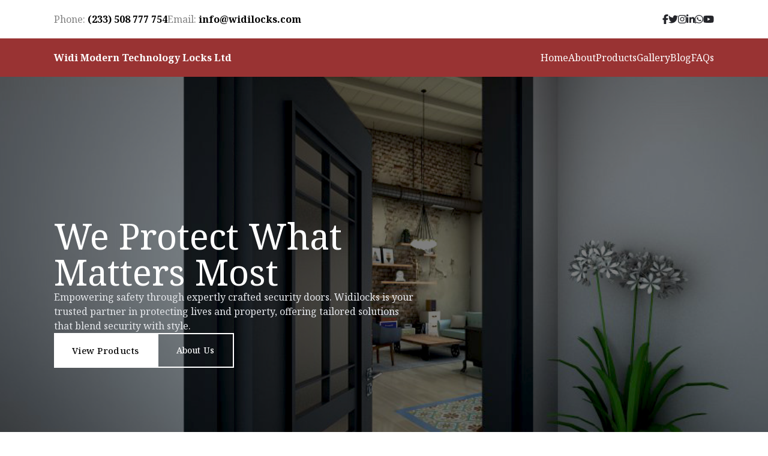

--- FILE ---
content_type: text/html
request_url: https://widilocks.com/product/model-cleopatra/
body_size: 2662
content:
<!DOCTYPE html>
<html lang="en">
  <head>
    <meta charset="UTF-8" />
    <meta name="viewport" content="width=device-width, initial-scale=1.0" />
    <meta
      name="description"
      content="Find durable security doors to protect your home or business. Contact Widilocks for a free quote today and protect what matters most."
    />
    <meta
      name="keywords"
      content="security doors, East Legon, Ghana, home security, business security, high-quality doors, free quote, protect property, high-quality, business security, secure entry, durable doors"
    />
    <meta name="geo.region" content="GH-EP" />
    <meta name="geo.placename" content="East Legon" />
    <meta name="geo.position" content="5.6415;-0.1623" />
    <meta http-equiv="content-language" content="en-GH" />
    <link rel="canonical" href="https://www.widilocks.com/" />
    <meta name="robots" content="index, follow" />
    <meta
      property="og:title"
      content="Best Security Doors in East Legon, Ghana | Widi Modern Technology Locks"
    />
    <meta
      property="og:description"
      content="Find durable security doors to protect your home or business. Contact Widilocks for a free quote today and protect what matters most."
    />
    <meta property="og:type" content="website" />
    <meta property="og:url" content="https://www.widilocks.com/" />
    <meta
      property="og:image"
      content="https://www.widilocks.com/assets/logo-large-L6v8nLc8.png"
    />
    <title>Widilocks - We protect what matters most</title>
    <link rel="apple-touch-icon" sizes="180x180" href="/apple-touch-icon.png" />
    <link rel="icon" type="image/png" sizes="32x32" href="/favicon-32x32.png" />
    <link rel="icon" type="image/png" sizes="16x16" href="/favicon-16x16.png" />
    <link rel="manifest" href="/site.webmanifest" />
    <link rel="preconnect" href="https://fonts.googleapis.com" />
    <link rel="preconnect" href="https://fonts.gstatic.com" crossorigin />
    <link
      href="https://fonts.googleapis.com/css2?family=Noto+Serif:ital,wght@0,100..900;1,100..900&display=swap"
      rel="stylesheet"
    />
    <script async src="https://www.googletagmanager.com/gtag/js?id=AW-750860946"></script>
    <script>
      window.dataLayer = window.dataLayer || [];
      function gtag(){ dataLayer.push(arguments); }
      gtag('js', new Date());
      gtag('config', 'AW-750860946');
       gtag('config', 'G-GLBNH06GJZ');
    </script>
    <script type="module" crossorigin src="/assets/index-8wmnoHfW.js"></script>
    <link rel="stylesheet" crossorigin href="/assets/index-yeyH2_iG.css">
  </head>
  <body>
    <div id="root"></div>
  </body>
</html>


--- FILE ---
content_type: text/css
request_url: https://widilocks.com/assets/index-yeyH2_iG.css
body_size: 39525
content:
*,:before,:after{box-sizing:border-box;border-width:0;border-style:solid;border-color:#e5e7eb}:before,:after{--tw-content: ""}html,:host{line-height:1.5;-webkit-text-size-adjust:100%;-moz-tab-size:4;-o-tab-size:4;tab-size:4;font-family:ui-sans-serif,system-ui,sans-serif,"Apple Color Emoji","Segoe UI Emoji",Segoe UI Symbol,"Noto Color Emoji";font-feature-settings:normal;font-variation-settings:normal;-webkit-tap-highlight-color:transparent}body{margin:0;line-height:inherit}hr{height:0;color:inherit;border-top-width:1px}abbr:where([title]){-webkit-text-decoration:underline dotted;text-decoration:underline dotted}h1,h2,h3,h4,h5,h6{font-size:inherit;font-weight:inherit}a{color:inherit;text-decoration:inherit}b,strong{font-weight:bolder}code,kbd,samp,pre{font-family:ui-monospace,SFMono-Regular,Menlo,Monaco,Consolas,Liberation Mono,Courier New,monospace;font-feature-settings:normal;font-variation-settings:normal;font-size:1em}small{font-size:80%}sub,sup{font-size:75%;line-height:0;position:relative;vertical-align:baseline}sub{bottom:-.25em}sup{top:-.5em}table{text-indent:0;border-color:inherit;border-collapse:collapse}button,input,optgroup,select,textarea{font-family:inherit;font-feature-settings:inherit;font-variation-settings:inherit;font-size:100%;font-weight:inherit;line-height:inherit;letter-spacing:inherit;color:inherit;margin:0;padding:0}button,select{text-transform:none}button,input:where([type=button]),input:where([type=reset]),input:where([type=submit]){-webkit-appearance:button;background-color:transparent;background-image:none}:-moz-focusring{outline:auto}:-moz-ui-invalid{box-shadow:none}progress{vertical-align:baseline}::-webkit-inner-spin-button,::-webkit-outer-spin-button{height:auto}[type=search]{-webkit-appearance:textfield;outline-offset:-2px}::-webkit-search-decoration{-webkit-appearance:none}::-webkit-file-upload-button{-webkit-appearance:button;font:inherit}summary{display:list-item}blockquote,dl,dd,h1,h2,h3,h4,h5,h6,hr,figure,p,pre{margin:0}fieldset{margin:0;padding:0}legend{padding:0}ol,ul,menu{list-style:none;margin:0;padding:0}dialog{padding:0}textarea{resize:vertical}input::-moz-placeholder,textarea::-moz-placeholder{opacity:1;color:#9ca3af}input::placeholder,textarea::placeholder{opacity:1;color:#9ca3af}button,[role=button]{cursor:pointer}:disabled{cursor:default}img,svg,video,canvas,audio,iframe,embed,object{display:block;vertical-align:middle}img,video{max-width:100%;height:auto}[hidden]{display:none}*,:before,:after{--tw-border-spacing-x: 0;--tw-border-spacing-y: 0;--tw-translate-x: 0;--tw-translate-y: 0;--tw-rotate: 0;--tw-skew-x: 0;--tw-skew-y: 0;--tw-scale-x: 1;--tw-scale-y: 1;--tw-pan-x: ;--tw-pan-y: ;--tw-pinch-zoom: ;--tw-scroll-snap-strictness: proximity;--tw-gradient-from-position: ;--tw-gradient-via-position: ;--tw-gradient-to-position: ;--tw-ordinal: ;--tw-slashed-zero: ;--tw-numeric-figure: ;--tw-numeric-spacing: ;--tw-numeric-fraction: ;--tw-ring-inset: ;--tw-ring-offset-width: 0px;--tw-ring-offset-color: #fff;--tw-ring-color: rgb(59 130 246 / .5);--tw-ring-offset-shadow: 0 0 #0000;--tw-ring-shadow: 0 0 #0000;--tw-shadow: 0 0 #0000;--tw-shadow-colored: 0 0 #0000;--tw-blur: ;--tw-brightness: ;--tw-contrast: ;--tw-grayscale: ;--tw-hue-rotate: ;--tw-invert: ;--tw-saturate: ;--tw-sepia: ;--tw-drop-shadow: ;--tw-backdrop-blur: ;--tw-backdrop-brightness: ;--tw-backdrop-contrast: ;--tw-backdrop-grayscale: ;--tw-backdrop-hue-rotate: ;--tw-backdrop-invert: ;--tw-backdrop-opacity: ;--tw-backdrop-saturate: ;--tw-backdrop-sepia: ;--tw-contain-size: ;--tw-contain-layout: ;--tw-contain-paint: ;--tw-contain-style: }::backdrop{--tw-border-spacing-x: 0;--tw-border-spacing-y: 0;--tw-translate-x: 0;--tw-translate-y: 0;--tw-rotate: 0;--tw-skew-x: 0;--tw-skew-y: 0;--tw-scale-x: 1;--tw-scale-y: 1;--tw-pan-x: ;--tw-pan-y: ;--tw-pinch-zoom: ;--tw-scroll-snap-strictness: proximity;--tw-gradient-from-position: ;--tw-gradient-via-position: ;--tw-gradient-to-position: ;--tw-ordinal: ;--tw-slashed-zero: ;--tw-numeric-figure: ;--tw-numeric-spacing: ;--tw-numeric-fraction: ;--tw-ring-inset: ;--tw-ring-offset-width: 0px;--tw-ring-offset-color: #fff;--tw-ring-color: rgb(59 130 246 / .5);--tw-ring-offset-shadow: 0 0 #0000;--tw-ring-shadow: 0 0 #0000;--tw-shadow: 0 0 #0000;--tw-shadow-colored: 0 0 #0000;--tw-blur: ;--tw-brightness: ;--tw-contrast: ;--tw-grayscale: ;--tw-hue-rotate: ;--tw-invert: ;--tw-saturate: ;--tw-sepia: ;--tw-drop-shadow: ;--tw-backdrop-blur: ;--tw-backdrop-brightness: ;--tw-backdrop-contrast: ;--tw-backdrop-grayscale: ;--tw-backdrop-hue-rotate: ;--tw-backdrop-invert: ;--tw-backdrop-opacity: ;--tw-backdrop-saturate: ;--tw-backdrop-sepia: ;--tw-contain-size: ;--tw-contain-layout: ;--tw-contain-paint: ;--tw-contain-style: }.fixed{position:fixed}.absolute{position:absolute}.relative{position:relative}.inset-0{top:0;right:0;bottom:0;left:0}.m-auto{margin:auto}.line-clamp-1{overflow:hidden;display:-webkit-box;-webkit-box-orient:vertical;-webkit-line-clamp:1}.line-clamp-2{overflow:hidden;display:-webkit-box;-webkit-box-orient:vertical;-webkit-line-clamp:2}.line-clamp-4{overflow:hidden;display:-webkit-box;-webkit-box-orient:vertical;-webkit-line-clamp:4}.block{display:block}.flex{display:flex}.grid{display:grid}.size-full{width:100%;height:100%}.h-10{height:2.5rem}.h-16{height:4rem}.h-40{height:10rem}.h-5{height:1.25rem}.h-80{height:20rem}.h-\[300px\]{height:300px}.h-\[350px\]{height:350px}.h-\[450px\]{height:450px}.h-screen{height:100vh}.w-12{width:3rem}.w-full{width:100%}.max-w-\[90\%\]{max-width:90%}@keyframes pulse{50%{opacity:.5}}.animate-pulse{animation:pulse 2s cubic-bezier(.4,0,.6,1) infinite}.grid-cols-2{grid-template-columns:repeat(2,minmax(0,1fr))}.flex-col{flex-direction:column}.place-content-center{place-content:center}.items-start{align-items:flex-start}.items-end{align-items:flex-end}.justify-center{justify-content:center}.justify-between{justify-content:space-between}.gap-1{gap:.25rem}.gap-2{gap:.5rem}.gap-4{gap:1rem}.gap-5{gap:1.25rem}.gap-7{gap:1.75rem}.gap-8{gap:2rem}.gap-x-2{-moz-column-gap:.5rem;column-gap:.5rem}.gap-y-10{row-gap:2.5rem}.space-y-8>:not([hidden])~:not([hidden]){--tw-space-y-reverse: 0;margin-top:calc(2rem * calc(1 - var(--tw-space-y-reverse)));margin-bottom:calc(2rem * var(--tw-space-y-reverse))}.overflow-clip{overflow:clip}.text-balance{text-wrap:balance}.rounded{border-radius:.25rem}.border{border-width:1px}.border-2{border-width:2px}.border-gray-300{--tw-border-opacity: 1;border-color:rgb(209 213 219 / var(--tw-border-opacity))}.bg-black{--tw-bg-opacity: 1;background-color:rgb(0 0 0 / var(--tw-bg-opacity))}.bg-gray-100{--tw-bg-opacity: 1;background-color:rgb(243 244 246 / var(--tw-bg-opacity))}.bg-opacity-70{--tw-bg-opacity: .7}.object-cover{-o-object-fit:cover;object-fit:cover}.p-2{padding:.5rem}.px-\[10px\]{padding-left:10px;padding-right:10px}.py-\[40px\]{padding-top:40px;padding-bottom:40px}.py-\[50px\]{padding-top:50px;padding-bottom:50px}.pb-5{padding-bottom:1.25rem}.text-center{text-align:center}.text-2xl{font-size:1.5rem;line-height:2rem}.text-3xl{font-size:1.875rem;line-height:2.25rem}.text-4xl{font-size:2.25rem;line-height:2.5rem}.text-5xl{font-size:3rem;line-height:1}.text-6xl{font-size:3.75rem;line-height:1}.text-sm{font-size:.875rem;line-height:1.25rem}.text-xl{font-size:1.25rem;line-height:1.75rem}.font-bold{font-weight:700}.font-medium{font-weight:500}.capitalize{text-transform:capitalize}.text-gray-200{--tw-text-opacity: 1;color:rgb(229 231 235 / var(--tw-text-opacity))}.text-gray-400{--tw-text-opacity: 1;color:rgb(156 163 175 / var(--tw-text-opacity))}.text-gray-500{--tw-text-opacity: 1;color:rgb(107 114 128 / var(--tw-text-opacity))}.text-red-500{--tw-text-opacity: 1;color:rgb(239 68 68 / var(--tw-text-opacity))}.text-white{--tw-text-opacity: 1;color:rgb(255 255 255 / var(--tw-text-opacity))}.shadow{--tw-shadow: 0 1px 3px 0 rgb(0 0 0 / .1), 0 1px 2px -1px rgb(0 0 0 / .1);--tw-shadow-colored: 0 1px 3px 0 var(--tw-shadow-color), 0 1px 2px -1px var(--tw-shadow-color);box-shadow:var(--tw-ring-offset-shadow, 0 0 #0000),var(--tw-ring-shadow, 0 0 #0000),var(--tw-shadow)}.shadow-md{--tw-shadow: 0 4px 6px -1px rgb(0 0 0 / .1), 0 2px 4px -2px rgb(0 0 0 / .1);--tw-shadow-colored: 0 4px 6px -1px var(--tw-shadow-color), 0 2px 4px -2px var(--tw-shadow-color);box-shadow:var(--tw-ring-offset-shadow, 0 0 #0000),var(--tw-ring-shadow, 0 0 #0000),var(--tw-shadow)}.filter{filter:var(--tw-blur) var(--tw-brightness) var(--tw-contrast) var(--tw-grayscale) var(--tw-hue-rotate) var(--tw-invert) var(--tw-saturate) var(--tw-sepia) var(--tw-drop-shadow)}:root{--primary-color: #631616}*{margin:0;padding:0;box-sizing:border-box;font-family:"Noto Serif",serif!important;font-optical-sizing:auto}@media screen and (max-width: 1100px){.button{padding:10px 20px!important}}@media (min-width: 640px){.sm\:sticky{position:sticky}.sm\:top-\[50px\]{top:50px}.sm\:h-\[400px\]{height:400px}.sm\:w-\[70\%\]{width:70%}.sm\:w-\[700px\]{width:700px}.sm\:w-\[90\%\]{width:90%}.sm\:max-w-\[500px\]{max-width:500px}.sm\:max-w-\[600px\]{max-width:600px}.sm\:grid-cols-4{grid-template-columns:repeat(4,minmax(0,1fr))}.sm\:gap-4{gap:1rem}.sm\:p-5{padding:1.25rem}.sm\:pb-10{padding-bottom:2.5rem}.sm\:text-center{text-align:center}.sm\:text-4xl{font-size:2.25rem;line-height:2.5rem}.sm\:text-5xl{font-size:3rem;line-height:1}}nav{-webkit-user-select:none;-moz-user-select:none;user-select:none;position:relative}.nav-mobile{display:none}.nav-desktop{display:block}.nav-desktop-socials{padding:20px 0;display:flex;align-items:center;justify-content:space-between}.nav-desktop-socials-text-items,.nav-desktop-socials-icons{display:flex;gap:20px}.nav-desktop-links-container-wrapper{background-color:#933}.nav-desktop-links-container{color:#fff;padding:20px 0;display:flex;align-items:center;justify-content:space-between}.nav-desktop-links{display:flex;gap:20px}.nav-desktop-link{color:inherit;text-decoration:none}@media screen and (max-width: 1100px){.nav-desktop{display:none}.nav-mobile{display:flex;justify-content:space-between;padding:15px;align-items:center;background-color:#fff;box-shadow:0 2px 6px #0000001a}.nav-mobile-logo-image{width:180px;height:100%}.nav-mobile-logo-image img{width:100%;height:100%}.nav-mobile-hamburger-container{position:relative}}.centered-section-wrapper{position:relative}.centered-section{display:flex;justify-content:center}.centered-section-inner{width:1100px}@media screen and (max-width: 1100px){.centered-section-inner{width:100%;padding-left:10px!important;padding-right:10px!important}}.custom-hamburger-icon{border:2px solid;padding:5px 10px;border-bottom:5px solid;font-weight:800}.bm-cross-button{top:32px!important;right:25px!important;position:relative;height:24px;width:24px}.bm-cross{background:#000}.bm-menu-wrap{position:fixed;top:0;bottom:0;left:0;right:0}.bm-menu{background-color:#fff;padding:2.5em .5em 0;font-size:1.15em;height:100%;width:100%}.bm-item-list{padding:.8em;display:flex;flex-direction:column;gap:50px;position:relative}.bm-item{display:inline-block}.hamburger-content-header{display:flex!important;align-items:center;gap:20px;font-size:50px;font-weight:900;color:var(--primary-color)}.hamburger-links{display:flex!important;flex-direction:column;gap:15px}.hamburger-link{font-size:xx-large;text-decoration:none;color:inherit;font-weight:900;color:#e3e3e3;transition:all .5s ease;text-transform:uppercase}.hamburger-link.active{text-decoration:line-through;color:#000}.hamburger-socials{position:absolute;display:flex!important;bottom:20px;left:0;right:0;gap:15px;padding:0 .8em}.footer-wrapper{background-color:#000;color:#c5c5c5}.footer{padding:60px 0 20px;display:flex;flex-direction:column;gap:100px;font-size:smaller}.footer-groups{display:grid;grid-template-columns:repeat(4,1fr);gap:30px}.footer-group{display:flex;flex-direction:column;gap:20px}.footer-group-title{font-size:x-large}.footer-group-about,.footer-group-about-logo-container{display:flex;flex-direction:column;gap:20px}.footer-group-about-logo-image{width:100px;height:100px}.footer-group-about-logo-image img{height:100%;width:100%}.footer ul li{list-style-type:none}.footer ul li span:hover{transition:all .2s ease;cursor:pointer;color:#fff}.footer ul li{margin:8px 0}.footer-group-offices{display:flex;flex-direction:column;gap:20px}.footer-about-txt{text-wrap:balance}.footer-contact-groups{display:flex;flex-direction:column;gap:20px}.footer-group-office-name,.footer-contact-group-title{color:#fff}.footer-group-about-socials{display:flex;gap:15px}.footer-group-about-social{cursor:pointer}.footer-group-about-social-image{height:100%;width:100%;-o-object-fit:cover;object-fit:cover}.footer-copyright{color:#fff}@media screen and (max-width: 1100px){.footer-groups{grid-template-columns:repeat(1,1fr);gap:40px}.footer-group{gap:10px}}@media screen and (max-width: 1100px){.public-layout-nav{z-index:20;position:sticky;top:0}}.home-page-introduction{height:100vh;position:relative}.home-page-introduction-background-image{height:100%}.home-page-introduction-background-image img{width:100%;height:100%;-o-object-fit:cover;object-fit:cover}.home-page-introduction-backdrop{position:absolute;left:0;right:0;bottom:0;background-color:#00000080;z-index:10;height:100%}.home-page-introduction-box-container-wrapper{height:100%;align-items:center;color:#fff}.home-introduction-box-overview{display:flex;flex-direction:column;gap:40px}.home-page-introduction-logo{width:80px}.home-page-introduction-logo img{height:100%;width:100%;-o-object-fit:cover;object-fit:cover;display:none}.home-page-introduction-box-title{font-size:50px}.home-page-introduction-box-title-helper{max-width:50ch;color:#fff}.home-page-introduction-box-btns{display:flex;gap:20px}.home-page-about-items{padding:100px 0;display:flex;justify-content:center;gap:30px}.home-page-about-item{position:relative;padding:40px 50px 0;flex:1}.home-page-about-item-inner{display:flex;flex-direction:column;gap:20px}.home-page-about-item-index{top:-50px;left:0;position:absolute;color:#f4f4f4a3;z-index:-1;-webkit-user-select:none;-moz-user-select:none;user-select:none}.home-page-about-item-index span{font-size:150px}.home-page-about-item-heading{font-size:xx-large}.home-page-choose-us-background-image-container{background-color:#000}.home-page-choose-us-background-image{position:relative;height:400px}.home-page-choose-us-background-image img{height:100%;width:100%;-o-object-fit:cover;object-fit:cover}.home-page-choose-us-background-image-backdrop{position:absolute;top:0;left:0;right:0;bottom:0;background-color:#00000080;display:grid;color:#fff;place-content:center}.home-page-choose-us-background-image-backdrop-header{text-align:center;display:none}.home-page-choose-us-background-image-backdrop-title{font-size:xx-large}.home-page-choose-us-section{position:relative;background-color:#fff;padding-bottom:100px;display:flex;flex-direction:column}.home-page-choose-us-section-items{display:flex;justify-content:center;align-items:flex-start;gap:10px;position:relative}.home-page-choose-us-section-item{flex:1;position:relative;top:-80px;background-color:#fff;border:3px solid;display:flex;flex-direction:column;gap:20px;height:100%;padding:20px}.home-page-choose-us-section-item-icon{font-size:xx-large;display:none}.home-page-choose-us-section-item-details{display:flex;flex-direction:column;gap:20px}.home-page-choose-us-section-item-details-title{font-weight:900}.homepage-testimonials-container{display:flex;flex-direction:column;gap:30px}.homepage-testimonials-header{font-size:xx-large;text-align:center}.homepage-testimonials-swiper-container{display:flex;justify-content:center}.homepage-testimonials-swiper{width:500px;text-align:center}.home-page-google-map{height:100vh}.home-page-gallery{padding:100px 0;display:flex;flex-direction:column;gap:40px}.home-page-gallery-title{font-size:xx-large}@media screen and (max-width: 1100px){.home-page-introduction{height:60vh}.home-page-introduction-box-container-wrapper{align-items:flex-end;padding:30px 0}.home-page-introduction-box-title{font-size:xx-large;max-width:15ch;font-weight:700}.home-page-introduction-box-btns{gap:10px}.home-page-about-items{padding:50px 0;flex-direction:column}.home-page-about-item{padding:20px}.home-page-about-item-index{color:#f4f4f4ce}.home-page-choose-us-section-items{display:grid;grid-template-columns:repeat(2,1fr);position:relative;top:-100px}.home-page-choose-us-section-item{top:0}.home-page-about-item-index{left:-50px}.homepage-testimonials-header{font-size:xx-large}.homepage-testimonials-swiper{width:100%}.home-page-google-map{height:350px}.home-page-gallery{padding:50px 0;display:flex;flex-direction:column;gap:40px}}@font-face{font-family:swiper-icons;src:url(data:application/font-woff;charset=utf-8;base64,\ [base64]//wADZ2x5ZgAAAywAAADMAAAD2MHtryVoZWFkAAABbAAAADAAAAA2E2+eoWhoZWEAAAGcAAAAHwAAACQC9gDzaG10eAAAAigAAAAZAAAArgJkABFsb2NhAAAC0AAAAFoAAABaFQAUGG1heHAAAAG8AAAAHwAAACAAcABAbmFtZQAAA/gAAAE5AAACXvFdBwlwb3N0AAAFNAAAAGIAAACE5s74hXjaY2BkYGAAYpf5Hu/j+W2+MnAzMYDAzaX6QjD6/4//Bxj5GA8AuRwMYGkAPywL13jaY2BkYGA88P8Agx4j+/8fQDYfA1AEBWgDAIB2BOoAeNpjYGRgYNBh4GdgYgABEMnIABJzYNADCQAACWgAsQB42mNgYfzCOIGBlYGB0YcxjYGBwR1Kf2WQZGhhYGBiYGVmgAFGBiQQkOaawtDAoMBQxXjg/wEGPcYDDA4wNUA2CCgwsAAAO4EL6gAAeNpj2M0gyAACqxgGNWBkZ2D4/wMA+xkDdgAAAHjaY2BgYGaAYBkGRgYQiAHyGMF8FgYHIM3DwMHABGQrMOgyWDLEM1T9/w8UBfEMgLzE////P/5//f/V/xv+r4eaAAeMbAxwIUYmIMHEgKYAYjUcsDAwsLKxc3BycfPw8jEQA/[base64]/uznmfPFBNODM2K7MTQ45YEAZqGP81AmGGcF3iPqOop0r1SPTaTbVkfUe4HXj97wYE+yNwWYxwWu4v1ugWHgo3S1XdZEVqWM7ET0cfnLGxWfkgR42o2PvWrDMBSFj/IHLaF0zKjRgdiVMwScNRAoWUoH78Y2icB/yIY09An6AH2Bdu/UB+yxopYshQiEvnvu0dURgDt8QeC8PDw7Fpji3fEA4z/PEJ6YOB5hKh4dj3EvXhxPqH/SKUY3rJ7srZ4FZnh1PMAtPhwP6fl2PMJMPDgeQ4rY8YT6Gzao0eAEA409DuggmTnFnOcSCiEiLMgxCiTI6Cq5DZUd3Qmp10vO0LaLTd2cjN4fOumlc7lUYbSQcZFkutRG7g6JKZKy0RmdLY680CDnEJ+UMkpFFe1RN7nxdVpXrC4aTtnaurOnYercZg2YVmLN/d/gczfEimrE/fs/bOuq29Zmn8tloORaXgZgGa78yO9/cnXm2BpaGvq25Dv9S4E9+5SIc9PqupJKhYFSSl47+Qcr1mYNAAAAeNptw0cKwkAAAMDZJA8Q7OUJvkLsPfZ6zFVERPy8qHh2YER+3i/BP83vIBLLySsoKimrqKqpa2hp6+jq6RsYGhmbmJqZSy0sraxtbO3sHRydnEMU4uR6yx7JJXveP7WrDycAAAAAAAH//wACeNpjYGRgYOABYhkgZgJCZgZNBkYGLQZtIJsFLMYAAAw3ALgAeNolizEKgDAQBCchRbC2sFER0YD6qVQiBCv/H9ezGI6Z5XBAw8CBK/m5iQQVauVbXLnOrMZv2oLdKFa8Pjuru2hJzGabmOSLzNMzvutpB3N42mNgZGBg4GKQYzBhYMxJLMlj4GBgAYow/P/PAJJhLM6sSoWKfWCAAwDAjgbRAAB42mNgYGBkAIIbCZo5IPrmUn0hGA0AO8EFTQAA);font-weight:400;font-style:normal}:root{--swiper-theme-color: #007aff}:host{position:relative;display:block;margin-left:auto;margin-right:auto;z-index:1}.swiper{margin-left:auto;margin-right:auto;position:relative;overflow:hidden;list-style:none;padding:0;z-index:1;display:block}.swiper-vertical>.swiper-wrapper{flex-direction:column}.swiper-wrapper{position:relative;width:100%;height:100%;z-index:1;display:flex;transition-property:transform;transition-timing-function:var(--swiper-wrapper-transition-timing-function, initial);box-sizing:content-box}.swiper-android .swiper-slide,.swiper-ios .swiper-slide,.swiper-wrapper{transform:translateZ(0)}.swiper-horizontal{touch-action:pan-y}.swiper-vertical{touch-action:pan-x}.swiper-slide{flex-shrink:0;width:100%;height:100%;position:relative;transition-property:transform;display:block}.swiper-slide-invisible-blank{visibility:hidden}.swiper-autoheight,.swiper-autoheight .swiper-slide{height:auto}.swiper-autoheight .swiper-wrapper{align-items:flex-start;transition-property:transform,height}.swiper-backface-hidden .swiper-slide{transform:translateZ(0);backface-visibility:hidden}.swiper-3d.swiper-css-mode .swiper-wrapper{perspective:1200px}.swiper-3d .swiper-wrapper{transform-style:preserve-3d}.swiper-3d{perspective:1200px}.swiper-3d .swiper-slide,.swiper-3d .swiper-cube-shadow{transform-style:preserve-3d}.swiper-css-mode>.swiper-wrapper{overflow:auto;scrollbar-width:none;-ms-overflow-style:none}.swiper-css-mode>.swiper-wrapper::-webkit-scrollbar{display:none}.swiper-css-mode>.swiper-wrapper>.swiper-slide{scroll-snap-align:start start}.swiper-css-mode.swiper-horizontal>.swiper-wrapper{scroll-snap-type:x mandatory}.swiper-css-mode.swiper-vertical>.swiper-wrapper{scroll-snap-type:y mandatory}.swiper-css-mode.swiper-free-mode>.swiper-wrapper{scroll-snap-type:none}.swiper-css-mode.swiper-free-mode>.swiper-wrapper>.swiper-slide{scroll-snap-align:none}.swiper-css-mode.swiper-centered>.swiper-wrapper:before{content:"";flex-shrink:0;order:9999}.swiper-css-mode.swiper-centered>.swiper-wrapper>.swiper-slide{scroll-snap-align:center center;scroll-snap-stop:always}.swiper-css-mode.swiper-centered.swiper-horizontal>.swiper-wrapper>.swiper-slide:first-child{margin-inline-start:var(--swiper-centered-offset-before)}.swiper-css-mode.swiper-centered.swiper-horizontal>.swiper-wrapper:before{height:100%;min-height:1px;width:var(--swiper-centered-offset-after)}.swiper-css-mode.swiper-centered.swiper-vertical>.swiper-wrapper>.swiper-slide:first-child{margin-block-start:var(--swiper-centered-offset-before)}.swiper-css-mode.swiper-centered.swiper-vertical>.swiper-wrapper:before{width:100%;min-width:1px;height:var(--swiper-centered-offset-after)}.swiper-3d .swiper-slide-shadow,.swiper-3d .swiper-slide-shadow-left,.swiper-3d .swiper-slide-shadow-right,.swiper-3d .swiper-slide-shadow-top,.swiper-3d .swiper-slide-shadow-bottom{position:absolute;left:0;top:0;width:100%;height:100%;pointer-events:none;z-index:10}.swiper-3d .swiper-slide-shadow{background:#00000026}.swiper-3d .swiper-slide-shadow-left{background-image:linear-gradient(to left,#00000080,#0000)}.swiper-3d .swiper-slide-shadow-right{background-image:linear-gradient(to right,#00000080,#0000)}.swiper-3d .swiper-slide-shadow-top{background-image:linear-gradient(to top,#00000080,#0000)}.swiper-3d .swiper-slide-shadow-bottom{background-image:linear-gradient(to bottom,#00000080,#0000)}.swiper-lazy-preloader{width:42px;height:42px;position:absolute;left:50%;top:50%;margin-left:-21px;margin-top:-21px;z-index:10;transform-origin:50%;box-sizing:border-box;border:4px solid var(--swiper-preloader-color, var(--swiper-theme-color));border-radius:50%;border-top-color:transparent}.swiper:not(.swiper-watch-progress) .swiper-lazy-preloader,.swiper-watch-progress .swiper-slide-visible .swiper-lazy-preloader{animation:swiper-preloader-spin 1s infinite linear}.swiper-lazy-preloader-white{--swiper-preloader-color: #fff}.swiper-lazy-preloader-black{--swiper-preloader-color: #000}@keyframes swiper-preloader-spin{0%{transform:rotate(0)}to{transform:rotate(360deg)}}.swiper-pagination{position:absolute;text-align:center;transition:.3s opacity;transform:translateZ(0);z-index:10}.swiper-pagination.swiper-pagination-hidden{opacity:0}.swiper-pagination-disabled>.swiper-pagination,.swiper-pagination.swiper-pagination-disabled{display:none!important}.swiper-pagination-fraction,.swiper-pagination-custom,.swiper-horizontal>.swiper-pagination-bullets,.swiper-pagination-bullets.swiper-pagination-horizontal{bottom:var(--swiper-pagination-bottom, 8px);top:var(--swiper-pagination-top, auto);left:0;width:100%}.swiper-pagination-bullets-dynamic{overflow:hidden;font-size:0}.swiper-pagination-bullets-dynamic .swiper-pagination-bullet{transform:scale(.33);position:relative}.swiper-pagination-bullets-dynamic .swiper-pagination-bullet-active,.swiper-pagination-bullets-dynamic .swiper-pagination-bullet-active-main{transform:scale(1)}.swiper-pagination-bullets-dynamic .swiper-pagination-bullet-active-prev{transform:scale(.66)}.swiper-pagination-bullets-dynamic .swiper-pagination-bullet-active-prev-prev{transform:scale(.33)}.swiper-pagination-bullets-dynamic .swiper-pagination-bullet-active-next{transform:scale(.66)}.swiper-pagination-bullets-dynamic .swiper-pagination-bullet-active-next-next{transform:scale(.33)}.swiper-pagination-bullet{width:var(--swiper-pagination-bullet-width, var(--swiper-pagination-bullet-size, 8px));height:var(--swiper-pagination-bullet-height, var(--swiper-pagination-bullet-size, 8px));display:inline-block;border-radius:var(--swiper-pagination-bullet-border-radius, 50%);background:var(--swiper-pagination-bullet-inactive-color, #000);opacity:var(--swiper-pagination-bullet-inactive-opacity, .2)}button.swiper-pagination-bullet{border:none;margin:0;padding:0;box-shadow:none;-webkit-appearance:none;-moz-appearance:none;appearance:none}.swiper-pagination-clickable .swiper-pagination-bullet{cursor:pointer}.swiper-pagination-bullet:only-child{display:none!important}.swiper-pagination-bullet-active{opacity:var(--swiper-pagination-bullet-opacity, 1);background:var(--swiper-pagination-color, var(--swiper-theme-color))}.swiper-vertical>.swiper-pagination-bullets,.swiper-pagination-vertical.swiper-pagination-bullets{right:var(--swiper-pagination-right, 8px);left:var(--swiper-pagination-left, auto);top:50%;transform:translate3d(0,-50%,0)}.swiper-vertical>.swiper-pagination-bullets .swiper-pagination-bullet,.swiper-pagination-vertical.swiper-pagination-bullets .swiper-pagination-bullet{margin:var(--swiper-pagination-bullet-vertical-gap, 6px) 0;display:block}.swiper-vertical>.swiper-pagination-bullets.swiper-pagination-bullets-dynamic,.swiper-pagination-vertical.swiper-pagination-bullets.swiper-pagination-bullets-dynamic{top:50%;transform:translateY(-50%);width:8px}.swiper-vertical>.swiper-pagination-bullets.swiper-pagination-bullets-dynamic .swiper-pagination-bullet,.swiper-pagination-vertical.swiper-pagination-bullets.swiper-pagination-bullets-dynamic .swiper-pagination-bullet{display:inline-block;transition:.2s transform,.2s top}.swiper-horizontal>.swiper-pagination-bullets .swiper-pagination-bullet,.swiper-pagination-horizontal.swiper-pagination-bullets .swiper-pagination-bullet{margin:0 var(--swiper-pagination-bullet-horizontal-gap, 4px)}.swiper-horizontal>.swiper-pagination-bullets.swiper-pagination-bullets-dynamic,.swiper-pagination-horizontal.swiper-pagination-bullets.swiper-pagination-bullets-dynamic{left:50%;transform:translate(-50%);white-space:nowrap}.swiper-horizontal>.swiper-pagination-bullets.swiper-pagination-bullets-dynamic .swiper-pagination-bullet,.swiper-pagination-horizontal.swiper-pagination-bullets.swiper-pagination-bullets-dynamic .swiper-pagination-bullet{transition:.2s transform,.2s left}.swiper-horizontal.swiper-rtl>.swiper-pagination-bullets-dynamic .swiper-pagination-bullet{transition:.2s transform,.2s right}.swiper-pagination-fraction{color:var(--swiper-pagination-fraction-color, inherit)}.swiper-pagination-progressbar{background:var(--swiper-pagination-progressbar-bg-color, rgba(0, 0, 0, .25));position:absolute}.swiper-pagination-progressbar .swiper-pagination-progressbar-fill{background:var(--swiper-pagination-color, var(--swiper-theme-color));position:absolute;left:0;top:0;width:100%;height:100%;transform:scale(0);transform-origin:left top}.swiper-rtl .swiper-pagination-progressbar .swiper-pagination-progressbar-fill{transform-origin:right top}.swiper-horizontal>.swiper-pagination-progressbar,.swiper-pagination-progressbar.swiper-pagination-horizontal,.swiper-vertical>.swiper-pagination-progressbar.swiper-pagination-progressbar-opposite,.swiper-pagination-progressbar.swiper-pagination-vertical.swiper-pagination-progressbar-opposite{width:100%;height:var(--swiper-pagination-progressbar-size, 4px);left:0;top:0}.swiper-vertical>.swiper-pagination-progressbar,.swiper-pagination-progressbar.swiper-pagination-vertical,.swiper-horizontal>.swiper-pagination-progressbar.swiper-pagination-progressbar-opposite,.swiper-pagination-progressbar.swiper-pagination-horizontal.swiper-pagination-progressbar-opposite{width:var(--swiper-pagination-progressbar-size, 4px);height:100%;left:0;top:0}.swiper-pagination-lock{display:none}.testimonial-swiper{height:250px}.testimonials-swiper-slide-content{display:flex;flex-direction:column;gap:30px}.testimonials-swiper-slide-quote{font-style:italic;font-size:x-large;color:gray}@media screen and (max-width: 1100px){.testimonial-swiper{height:300px}}.gallery-page{padding:50px;display:flex;flex-direction:column;gap:50px}.gallery-page-header{display:flex;flex-direction:column;gap:20px}.gallery-page-header-title{font-size:xx-large}.gallery-page-header-title-description{max-width:85ch;color:gray}@media screen and (max-width: 1100px){.gallery-page{padding:50px 10px}.gallery-page-header-title-description{max-width:100%}}.yarl__fullsize{height:100%;width:100%}.yarl__relative{position:relative}.yarl__portal{bottom:0;left:0;opacity:0;overflow:hidden;position:fixed;right:0;top:0;transition:opacity var(--yarl__fade_animation_duration,.25s) var(--yarl__fade_animation_timing_function,ease);z-index:var(--yarl__portal_zindex,9999)}.yarl__portal_open{opacity:1}.yarl__container{background-color:var(--yarl__container_background_color,var(--yarl__color_backdrop,#000));bottom:0;left:0;outline:none;overflow:hidden;overscroll-behavior:var(--yarl__controller_overscroll-behavior,contain);position:absolute;right:0;top:0;touch-action:var(--yarl__controller_touch_action,none);-webkit-user-select:none;-moz-user-select:none;user-select:none}.yarl__carousel{align-content:center;align-items:stretch;display:flex;flex:0 0 auto;height:100%;justify-content:center;opacity:var(--yarl__pull_opacity,1);transform:translate(var(--yarl__swipe_offset,0),var(--yarl__pull_offset,0));width:calc(100% + (var(--yarl__carousel_slides_count) - 1)*(100% + var(--yarl__carousel_spacing_px, 0)*1px + var(--yarl__carousel_spacing_percent, 0)*1%))}.yarl__carousel_with_slides{-moz-column-gap:calc(var(--yarl__carousel_spacing_px, 0)*1px + 100/(var(--yarl__carousel_slides_count)*100 + (var(--yarl__carousel_slides_count) - 1)*var(--yarl__carousel_spacing_percent, 0))*var(--yarl__carousel_spacing_percent, 0)*1%);column-gap:calc(var(--yarl__carousel_spacing_px, 0)*1px + 100/(var(--yarl__carousel_slides_count)*100 + (var(--yarl__carousel_slides_count) - 1)*var(--yarl__carousel_spacing_percent, 0))*var(--yarl__carousel_spacing_percent, 0)*1%)}.yarl__flex_center{align-content:center;align-items:center;display:flex;justify-content:center}.yarl__slide{flex:1;overflow:hidden;padding:calc(var(--yarl__carousel_padding_px, 0)*1px + 100/(var(--yarl__carousel_slides_count)*100 + (var(--yarl__carousel_slides_count) - 1)*var(--yarl__carousel_spacing_percent, 0))*var(--yarl__carousel_padding_percent, 0)*1%);position:relative}[dir=rtl] .yarl__slide{--yarl__direction:-1}.yarl__slide_image{max-height:100%;max-width:100%;-o-object-fit:contain;object-fit:contain;touch-action:var(--yarl__controller_touch_action,none);-moz-user-select:none;user-select:none;-webkit-user-select:none;-webkit-touch-callout:none}@media screen and (min-width:800px){.yarl__slide_image{-webkit-backface-visibility:hidden;-webkit-transform:translateZ(0);-webkit-transform-style:preserve-3d}}.yarl__slide_image_cover{height:100%;-o-object-fit:cover;object-fit:cover;width:100%}.yarl__slide_image_loading{opacity:0}.yarl__slide_placeholder{left:50%;line-height:0;position:absolute;top:50%;transform:translate(-50%) translateY(-50%)}.yarl__slide_loading{animation:yarl__delayed_fadein 1s linear;color:var(--yarl__slide_icon_loading_color,var(--yarl__color_button,hsla(0,0%,100%,.8)))}.yarl__slide_loading line{animation:yarl__stroke_opacity 1s linear infinite}.yarl__slide_loading line:first-of-type{animation-delay:-1.875s}.yarl__slide_loading line:nth-of-type(2){animation-delay:-1.75s}.yarl__slide_loading line:nth-of-type(3){animation-delay:-1.625s}.yarl__slide_loading line:nth-of-type(4){animation-delay:-1.5s}.yarl__slide_loading line:nth-of-type(5){animation-delay:-1.375s}.yarl__slide_loading line:nth-of-type(6){animation-delay:-1.25s}.yarl__slide_loading line:nth-of-type(7){animation-delay:-1.125s}.yarl__slide_loading line:nth-of-type(8){animation-delay:-1s}.yarl__slide_error{color:var(--yarl__slide_icon_error_color,red);height:var(--yarl__slide_icon_error_size,48px);width:var(--yarl__slide_icon_error_size,48px)}@media (prefers-reduced-motion){.yarl__portal,.yarl__slide{transition:unset}.yarl__slide_loading,.yarl__slide_loading line{animation:unset}}.yarl__toolbar{bottom:auto;display:flex;justify-content:flex-end;left:auto;padding:var(--yarl__toolbar_padding,8px);position:absolute;right:0;top:0}[dir=rtl] .yarl__toolbar{bottom:auto;left:0;right:auto;top:0}.yarl__icon{height:var(--yarl__icon_size,32px);width:var(--yarl__icon_size,32px)}.yarl__button{-webkit-appearance:none;-moz-appearance:none;appearance:none;background-color:var(--yarl__button_background_color,transparent);border:var(--yarl__button_border,0);color:var(--yarl__color_button,hsla(0,0%,100%,.8));cursor:pointer;filter:var(--yarl__button_filter,drop-shadow(2px 2px 2px rgba(0,0,0,.8)));line-height:0;margin:var(--yarl__button_margin,0);outline:none;padding:var(--yarl__button_padding,8px);-webkit-tap-highlight-color:transparent}.yarl__button:focus{color:var(--yarl__color_button_active,#fff)}.yarl__button:focus:not(:focus-visible){color:var(--yarl__color_button,hsla(0,0%,100%,.8))}.yarl__button:focus-visible{color:var(--yarl__color_button_active,#fff)}@media (hover:hover){.yarl__button:focus-visible:hover,.yarl__button:focus:hover,.yarl__button:hover{color:var(--yarl__color_button_active,#fff)}}.yarl__button:disabled{color:var(--yarl__color_button_disabled,hsla(0,0%,100%,.4));cursor:default}.yarl__navigation_next,.yarl__navigation_prev{padding:var(--yarl__navigation_button_padding,24px 16px);position:absolute;top:50%;transform:translateY(-50%)}.yarl__navigation_prev{left:0}[dir=rtl] .yarl__navigation_prev{left:unset;right:0;transform:translateY(-50%) rotate(180deg)}.yarl__navigation_next{right:0}[dir=rtl] .yarl__navigation_next{left:0;right:unset;transform:translateY(-50%) rotate(180deg)}.yarl__no_scroll{height:100%;overflow:hidden;overscroll-behavior:none}@keyframes yarl__delayed_fadein{0%{opacity:0}80%{opacity:0}to{opacity:1}}@keyframes yarl__stroke_opacity{0%{stroke-opacity:1}to{stroke-opacity:.125}}.products-page{display:flex;flex-direction:column;gap:30px;padding:50px 0}.products-page-filter-sort-container{display:flex;gap:10px}.product-items{display:grid;grid-template-columns:repeat(4,1fr);gap:20px}@media screen and (max-width: 1100px){.product-items{grid-template-columns:repeat(2,1fr);gap:10px}}.menu-box{padding:10px;display:inline-block;border:1px solid;cursor:pointer;width:250px}.menu-box-inner{display:flex;align-items:center;justify-content:space-between;text-transform:capitalize}.menu-box-inner span{display:flex;align-items:center}.menu{margin-top:5px;border:1px solid #c5c5c5;width:250px;border-radius:0!important}@media screen and (max-width: 1100px){.menu-box{font-size:small}}.product-page{display:flex;padding:40px 0;align-items:flex-start}.product-page>div{flex:1}.product-page-display-details-container{display:flex;flex-direction:column;gap:30px}.product-page-display-details{display:flex;flex-direction:column;gap:20px}.product-page-display-details-title{font-size:xx-large}.product-page-display-details-body{display:flex;flex-direction:column;gap:20px}.product-page-display-details-technical-specifications li{padding:5px 0}.product-page-display-image-container{height:calc(100vh - 100px)}.product-page-display-image{width:100%;height:100%}.product-page-display-image img{width:100%;height:100%;-o-object-fit:contain;object-fit:contain}.product-page-related-products-container{padding:100px 0;display:flex;flex-direction:column;gap:50px}.product-page-related-products-title{font-size:xx-large}.product-page-related-products{display:grid;gap:20px;grid-template-columns:repeat(4,1fr)}@media screen and (max-width: 1100px){.product-page{padding:10px;flex-direction:column}.product-page-wrapper .centered-section-inner{padding:0!important}.product-page-display-image-container{order:1;background-color:#efefef;width:100%;padding:50px}.product-page-display-details-container{padding:30px 10px;order:2}.product-page-related-products-container{padding:40px 0;gap:30px}.product-page-related-products{display:grid;grid-template-columns:repeat(2,1fr);gap:10px}.product-page-display-details-technical-specifications{list-style-position:inside}}.color-picker-wrapper{transition:all .3s ease}.color-picker{padding:100px 0;display:flex}.color-picker-inner{flex:1}.color-picker-details{display:flex;flex-direction:column;gap:20px}.color-picker-details-title{font-size:xx-large}.color-picker-details-title-helper{max-width:40ch}.color-picker-options{display:grid;gap:20px;grid-template-columns:repeat(4,1fr)}.color-picker-option{border:4px solid #efefef2c;padding:20px;text-align:center;cursor:pointer;transition:all .3s ease}.color-picker-option.selected{border:4px solid #c5c5c5}@media screen and (max-width: 1100px){.color-picker{padding:40px 0;flex-direction:column;gap:50px}.color-picker-options{gap:5px;grid-template-columns:repeat(auto-fill,minmax(80px,1fr))}}.about-page-introduction-video-container{height:calc(100vh - 110px);position:relative}.about-page-introduction-video-container-background-image{height:100%;width:100%}.about-page-introduction-video-container-background-image img{height:100%;width:100%;-o-object-fit:fill;object-fit:fill}.about-page-introduction-video-container-backdrop{position:absolute;top:0;left:0;right:0;bottom:0;background-color:#000c;display:grid;place-content:center}.about-page-introduction-video-container-backdrop-text-box-play-btn{cursor:pointer;transition:all .3s ease}.about-page-introduction-video-container-backdrop-text-box:hover .about-page-introduction-video-container-backdrop-text-box-play-btn{transform:scale(.8)}.about-page-introduction-video-next-page-button{position:absolute;bottom:20px;left:50%;transform:translate(-50%);display:grid;place-content:center;cursor:pointer;animation:scrollButton .3s infinite alternate ease-in-out}.about-us-page-content{padding:100px 0;display:flex;justify-content:center}.about-us-page-content-inner{width:65%;display:flex;flex-direction:column;gap:50px 0}.about-us-page-content-title{font-size:xx-large}.about-us-page-content-text{display:flex;flex-direction:column;gap:30px}.youtube-modal{background-color:#fff;padding:40px;width:50%;height:70vh;position:absolute;top:50%;left:50%;transform:translate(-50%,-50%)}@keyframes scrollButton{to{bottom:30px}}@media screen and (max-width: 1100px){.about-page-introduction-video-container{height:50vh}.about-page-introduction-video-next-page-button{display:none}.about-us-page-content-inner{width:100%}.about-us-page-content{padding:40px 0}.youtube-modal{padding:20px;width:90%;height:30vh}}.faqs-page{padding:50px 0}.faq-page-display{display:flex;align-items:flex-start;gap:10px;position:relative}.faq-page-display>div{flex:1}.faqs-help{display:flex;flex-direction:column;gap:20px;position:sticky;top:20px}.faqs-help-title{font-size:x-large}.faqs-help-more{max-width:40ch}.faqs{display:flex;flex-direction:column;gap:10px}.faq{border:2px solid;padding:20px;cursor:pointer;display:flex;gap:20px;flex-direction:column;-webkit-user-select:none;-moz-user-select:none;user-select:none}.faq-header{display:flex;gap:30px;justify-content:space-between}@media screen and (max-width: 1100px){.faq-page-display{flex-direction:column;gap:50px}.faqs-help{position:relative;top:0}}


--- FILE ---
content_type: application/javascript
request_url: https://widilocks.com/assets/index-8wmnoHfW.js
body_size: 882635
content:
var Af=(e,t,n)=>{if(!t.has(e))throw TypeError("Cannot "+n)};var Q=(e,t,n)=>(Af(e,t,"read from private field"),n?n.call(e):t.get(e)),be=(e,t,n)=>{if(t.has(e))throw TypeError("Cannot add the same private member more than once");t instanceof WeakSet?t.add(e):t.set(e,n)},de=(e,t,n,r)=>(Af(e,t,"write to private field"),r?r.call(e,n):t.set(e,n),n);var Kl=(e,t,n,r)=>({set _(i){de(e,t,i,n)},get _(){return Q(e,t,r)}}),Le=(e,t,n)=>(Af(e,t,"access private method"),n);function H2(e,t){for(var n=0;n<t.length;n++){const r=t[n];if(typeof r!="string"&&!Array.isArray(r)){for(const i in r)if(i!=="default"&&!(i in e)){const o=Object.getOwnPropertyDescriptor(r,i);o&&Object.defineProperty(e,i,o.get?o:{enumerable:!0,get:()=>r[i]})}}}return Object.freeze(Object.defineProperty(e,Symbol.toStringTag,{value:"Module"}))}(function(){const t=document.createElement("link").relList;if(t&&t.supports&&t.supports("modulepreload"))return;for(const i of document.querySelectorAll('link[rel="modulepreload"]'))r(i);new MutationObserver(i=>{for(const o of i)if(o.type==="childList")for(const s of o.addedNodes)s.tagName==="LINK"&&s.rel==="modulepreload"&&r(s)}).observe(document,{childList:!0,subtree:!0});function n(i){const o={};return i.integrity&&(o.integrity=i.integrity),i.referrerPolicy&&(o.referrerPolicy=i.referrerPolicy),i.crossOrigin==="use-credentials"?o.credentials="include":i.crossOrigin==="anonymous"?o.credentials="omit":o.credentials="same-origin",o}function r(i){if(i.ep)return;i.ep=!0;const o=n(i);fetch(i.href,o)}})();var Cb=typeof globalThis<"u"?globalThis:typeof window<"u"?window:typeof global<"u"?global:typeof self<"u"?self:{};function id(e){return e&&e.__esModule&&Object.prototype.hasOwnProperty.call(e,"default")?e.default:e}function W2(e){if(e.__esModule)return e;var t=e.default;if(typeof t=="function"){var n=function r(){return this instanceof r?Reflect.construct(t,arguments,this.constructor):t.apply(this,arguments)};n.prototype=t.prototype}else n={};return Object.defineProperty(n,"__esModule",{value:!0}),Object.keys(e).forEach(function(r){var i=Object.getOwnPropertyDescriptor(e,r);Object.defineProperty(n,r,i.get?i:{enumerable:!0,get:function(){return e[r]}})}),n}var Eb={exports:{}},od={},kb={exports:{}},Ie={};/**
 * @license React
 * react.production.min.js
 *
 * Copyright (c) Facebook, Inc. and its affiliates.
 *
 * This source code is licensed under the MIT license found in the
 * LICENSE file in the root directory of this source tree.
 */var Tl=Symbol.for("react.element"),V2=Symbol.for("react.portal"),q2=Symbol.for("react.fragment"),G2=Symbol.for("react.strict_mode"),Y2=Symbol.for("react.profiler"),K2=Symbol.for("react.provider"),Q2=Symbol.for("react.context"),X2=Symbol.for("react.forward_ref"),Z2=Symbol.for("react.suspense"),J2=Symbol.for("react.memo"),eT=Symbol.for("react.lazy"),w0=Symbol.iterator;function tT(e){return e===null||typeof e!="object"?null:(e=w0&&e[w0]||e["@@iterator"],typeof e=="function"?e:null)}var Tb={isMounted:function(){return!1},enqueueForceUpdate:function(){},enqueueReplaceState:function(){},enqueueSetState:function(){}},Pb=Object.assign,Mb={};function $s(e,t,n){this.props=e,this.context=t,this.refs=Mb,this.updater=n||Tb}$s.prototype.isReactComponent={};$s.prototype.setState=function(e,t){if(typeof e!="object"&&typeof e!="function"&&e!=null)throw Error("setState(...): takes an object of state variables to update or a function which returns an object of state variables.");this.updater.enqueueSetState(this,e,t,"setState")};$s.prototype.forceUpdate=function(e){this.updater.enqueueForceUpdate(this,e,"forceUpdate")};function Ab(){}Ab.prototype=$s.prototype;function Zm(e,t,n){this.props=e,this.context=t,this.refs=Mb,this.updater=n||Tb}var Jm=Zm.prototype=new Ab;Jm.constructor=Zm;Pb(Jm,$s.prototype);Jm.isPureReactComponent=!0;var b0=Array.isArray,Ob=Object.prototype.hasOwnProperty,eg={current:null},Rb={key:!0,ref:!0,__self:!0,__source:!0};function Ib(e,t,n){var r,i={},o=null,s=null;if(t!=null)for(r in t.ref!==void 0&&(s=t.ref),t.key!==void 0&&(o=""+t.key),t)Ob.call(t,r)&&!Rb.hasOwnProperty(r)&&(i[r]=t[r]);var a=arguments.length-2;if(a===1)i.children=n;else if(1<a){for(var l=Array(a),u=0;u<a;u++)l[u]=arguments[u+2];i.children=l}if(e&&e.defaultProps)for(r in a=e.defaultProps,a)i[r]===void 0&&(i[r]=a[r]);return{$$typeof:Tl,type:e,key:o,ref:s,props:i,_owner:eg.current}}function nT(e,t){return{$$typeof:Tl,type:e.type,key:t,ref:e.ref,props:e.props,_owner:e._owner}}function tg(e){return typeof e=="object"&&e!==null&&e.$$typeof===Tl}function rT(e){var t={"=":"=0",":":"=2"};return"$"+e.replace(/[=:]/g,function(n){return t[n]})}var x0=/\/+/g;function Of(e,t){return typeof e=="object"&&e!==null&&e.key!=null?rT(""+e.key):t.toString(36)}function Ic(e,t,n,r,i){var o=typeof e;(o==="undefined"||o==="boolean")&&(e=null);var s=!1;if(e===null)s=!0;else switch(o){case"string":case"number":s=!0;break;case"object":switch(e.$$typeof){case Tl:case V2:s=!0}}if(s)return s=e,i=i(s),e=r===""?"."+Of(s,0):r,b0(i)?(n="",e!=null&&(n=e.replace(x0,"$&/")+"/"),Ic(i,t,n,"",function(u){return u})):i!=null&&(tg(i)&&(i=nT(i,n+(!i.key||s&&s.key===i.key?"":(""+i.key).replace(x0,"$&/")+"/")+e)),t.push(i)),1;if(s=0,r=r===""?".":r+":",b0(e))for(var a=0;a<e.length;a++){o=e[a];var l=r+Of(o,a);s+=Ic(o,t,n,l,i)}else if(l=tT(e),typeof l=="function")for(e=l.call(e),a=0;!(o=e.next()).done;)o=o.value,l=r+Of(o,a++),s+=Ic(o,t,n,l,i);else if(o==="object")throw t=String(e),Error("Objects are not valid as a React child (found: "+(t==="[object Object]"?"object with keys {"+Object.keys(e).join(", ")+"}":t)+"). If you meant to render a collection of children, use an array instead.");return s}function Ql(e,t,n){if(e==null)return e;var r=[],i=0;return Ic(e,r,"","",function(o){return t.call(n,o,i++)}),r}function iT(e){if(e._status===-1){var t=e._result;t=t(),t.then(function(n){(e._status===0||e._status===-1)&&(e._status=1,e._result=n)},function(n){(e._status===0||e._status===-1)&&(e._status=2,e._result=n)}),e._status===-1&&(e._status=0,e._result=t)}if(e._status===1)return e._result.default;throw e._result}var Kt={current:null},_c={transition:null},oT={ReactCurrentDispatcher:Kt,ReactCurrentBatchConfig:_c,ReactCurrentOwner:eg};Ie.Children={map:Ql,forEach:function(e,t,n){Ql(e,function(){t.apply(this,arguments)},n)},count:function(e){var t=0;return Ql(e,function(){t++}),t},toArray:function(e){return Ql(e,function(t){return t})||[]},only:function(e){if(!tg(e))throw Error("React.Children.only expected to receive a single React element child.");return e}};Ie.Component=$s;Ie.Fragment=q2;Ie.Profiler=Y2;Ie.PureComponent=Zm;Ie.StrictMode=G2;Ie.Suspense=Z2;Ie.__SECRET_INTERNALS_DO_NOT_USE_OR_YOU_WILL_BE_FIRED=oT;Ie.cloneElement=function(e,t,n){if(e==null)throw Error("React.cloneElement(...): The argument must be a React element, but you passed "+e+".");var r=Pb({},e.props),i=e.key,o=e.ref,s=e._owner;if(t!=null){if(t.ref!==void 0&&(o=t.ref,s=eg.current),t.key!==void 0&&(i=""+t.key),e.type&&e.type.defaultProps)var a=e.type.defaultProps;for(l in t)Ob.call(t,l)&&!Rb.hasOwnProperty(l)&&(r[l]=t[l]===void 0&&a!==void 0?a[l]:t[l])}var l=arguments.length-2;if(l===1)r.children=n;else if(1<l){a=Array(l);for(var u=0;u<l;u++)a[u]=arguments[u+2];r.children=a}return{$$typeof:Tl,type:e.type,key:i,ref:o,props:r,_owner:s}};Ie.createContext=function(e){return e={$$typeof:Q2,_currentValue:e,_currentValue2:e,_threadCount:0,Provider:null,Consumer:null,_defaultValue:null,_globalName:null},e.Provider={$$typeof:K2,_context:e},e.Consumer=e};Ie.createElement=Ib;Ie.createFactory=function(e){var t=Ib.bind(null,e);return t.type=e,t};Ie.createRef=function(){return{current:null}};Ie.forwardRef=function(e){return{$$typeof:X2,render:e}};Ie.isValidElement=tg;Ie.lazy=function(e){return{$$typeof:eT,_payload:{_status:-1,_result:e},_init:iT}};Ie.memo=function(e,t){return{$$typeof:J2,type:e,compare:t===void 0?null:t}};Ie.startTransition=function(e){var t=_c.transition;_c.transition={};try{e()}finally{_c.transition=t}};Ie.unstable_act=function(){throw Error("act(...) is not supported in production builds of React.")};Ie.useCallback=function(e,t){return Kt.current.useCallback(e,t)};Ie.useContext=function(e){return Kt.current.useContext(e)};Ie.useDebugValue=function(){};Ie.useDeferredValue=function(e){return Kt.current.useDeferredValue(e)};Ie.useEffect=function(e,t){return Kt.current.useEffect(e,t)};Ie.useId=function(){return Kt.current.useId()};Ie.useImperativeHandle=function(e,t,n){return Kt.current.useImperativeHandle(e,t,n)};Ie.useInsertionEffect=function(e,t){return Kt.current.useInsertionEffect(e,t)};Ie.useLayoutEffect=function(e,t){return Kt.current.useLayoutEffect(e,t)};Ie.useMemo=function(e,t){return Kt.current.useMemo(e,t)};Ie.useReducer=function(e,t,n){return Kt.current.useReducer(e,t,n)};Ie.useRef=function(e){return Kt.current.useRef(e)};Ie.useState=function(e){return Kt.current.useState(e)};Ie.useSyncExternalStore=function(e,t,n){return Kt.current.useSyncExternalStore(e,t,n)};Ie.useTransition=function(){return Kt.current.useTransition()};Ie.version="18.2.0";kb.exports=Ie;var E=kb.exports;const Ce=id(E),ru=H2({__proto__:null,default:Ce},[E]);/**
 * @license React
 * react-jsx-runtime.production.min.js
 *
 * Copyright (c) Facebook, Inc. and its affiliates.
 *
 * This source code is licensed under the MIT license found in the
 * LICENSE file in the root directory of this source tree.
 */var sT=E,aT=Symbol.for("react.element"),lT=Symbol.for("react.fragment"),cT=Object.prototype.hasOwnProperty,uT=sT.__SECRET_INTERNALS_DO_NOT_USE_OR_YOU_WILL_BE_FIRED.ReactCurrentOwner,dT={key:!0,ref:!0,__self:!0,__source:!0};function _b(e,t,n){var r,i={},o=null,s=null;n!==void 0&&(o=""+n),t.key!==void 0&&(o=""+t.key),t.ref!==void 0&&(s=t.ref);for(r in t)cT.call(t,r)&&!dT.hasOwnProperty(r)&&(i[r]=t[r]);if(e&&e.defaultProps)for(r in t=e.defaultProps,t)i[r]===void 0&&(i[r]=t[r]);return{$$typeof:aT,type:e,key:o,ref:s,props:i,_owner:uT.current}}od.Fragment=lT;od.jsx=_b;od.jsxs=_b;Eb.exports=od;var P=Eb.exports,Dp={},Lb={exports:{}},wn={},Nb={exports:{}},Db={};/**
 * @license React
 * scheduler.production.min.js
 *
 * Copyright (c) Facebook, Inc. and its affiliates.
 *
 * This source code is licensed under the MIT license found in the
 * LICENSE file in the root directory of this source tree.
 */(function(e){function t(q,X){var Z=q.length;q.push(X);e:for(;0<Z;){var ie=Z-1>>>1,ae=q[ie];if(0<i(ae,X))q[ie]=X,q[Z]=ae,Z=ie;else break e}}function n(q){return q.length===0?null:q[0]}function r(q){if(q.length===0)return null;var X=q[0],Z=q.pop();if(Z!==X){q[0]=Z;e:for(var ie=0,ae=q.length,ge=ae>>>1;ie<ge;){var xe=2*(ie+1)-1,Me=q[xe],Pe=xe+1,Ue=q[Pe];if(0>i(Me,Z))Pe<ae&&0>i(Ue,Me)?(q[ie]=Ue,q[Pe]=Z,ie=Pe):(q[ie]=Me,q[xe]=Z,ie=xe);else if(Pe<ae&&0>i(Ue,Z))q[ie]=Ue,q[Pe]=Z,ie=Pe;else break e}}return X}function i(q,X){var Z=q.sortIndex-X.sortIndex;return Z!==0?Z:q.id-X.id}if(typeof performance=="object"&&typeof performance.now=="function"){var o=performance;e.unstable_now=function(){return o.now()}}else{var s=Date,a=s.now();e.unstable_now=function(){return s.now()-a}}var l=[],u=[],c=1,d=null,f=3,p=!1,m=!1,h=!1,S=typeof setTimeout=="function"?setTimeout:null,b=typeof clearTimeout=="function"?clearTimeout:null,v=typeof setImmediate<"u"?setImmediate:null;typeof navigator<"u"&&navigator.scheduling!==void 0&&navigator.scheduling.isInputPending!==void 0&&navigator.scheduling.isInputPending.bind(navigator.scheduling);function y(q){for(var X=n(u);X!==null;){if(X.callback===null)r(u);else if(X.startTime<=q)r(u),X.sortIndex=X.expirationTime,t(l,X);else break;X=n(u)}}function w(q){if(h=!1,y(q),!m)if(n(l)!==null)m=!0,$(x);else{var X=n(u);X!==null&&K(w,X.startTime-q)}}function x(q,X){m=!1,h&&(h=!1,b(R),R=-1),p=!0;var Z=f;try{for(y(X),d=n(l);d!==null&&(!(d.expirationTime>X)||q&&!I());){var ie=d.callback;if(typeof ie=="function"){d.callback=null,f=d.priorityLevel;var ae=ie(d.expirationTime<=X);X=e.unstable_now(),typeof ae=="function"?d.callback=ae:d===n(l)&&r(l),y(X)}else r(l);d=n(l)}if(d!==null)var ge=!0;else{var xe=n(u);xe!==null&&K(w,xe.startTime-X),ge=!1}return ge}finally{d=null,f=Z,p=!1}}var C=!1,T=null,R=-1,A=5,O=-1;function I(){return!(e.unstable_now()-O<A)}function U(){if(T!==null){var q=e.unstable_now();O=q;var X=!0;try{X=T(!0,q)}finally{X?D():(C=!1,T=null)}}else C=!1}var D;if(typeof v=="function")D=function(){v(U)};else if(typeof MessageChannel<"u"){var j=new MessageChannel,z=j.port2;j.port1.onmessage=U,D=function(){z.postMessage(null)}}else D=function(){S(U,0)};function $(q){T=q,C||(C=!0,D())}function K(q,X){R=S(function(){q(e.unstable_now())},X)}e.unstable_IdlePriority=5,e.unstable_ImmediatePriority=1,e.unstable_LowPriority=4,e.unstable_NormalPriority=3,e.unstable_Profiling=null,e.unstable_UserBlockingPriority=2,e.unstable_cancelCallback=function(q){q.callback=null},e.unstable_continueExecution=function(){m||p||(m=!0,$(x))},e.unstable_forceFrameRate=function(q){0>q||125<q?console.error("forceFrameRate takes a positive int between 0 and 125, forcing frame rates higher than 125 fps is not supported"):A=0<q?Math.floor(1e3/q):5},e.unstable_getCurrentPriorityLevel=function(){return f},e.unstable_getFirstCallbackNode=function(){return n(l)},e.unstable_next=function(q){switch(f){case 1:case 2:case 3:var X=3;break;default:X=f}var Z=f;f=X;try{return q()}finally{f=Z}},e.unstable_pauseExecution=function(){},e.unstable_requestPaint=function(){},e.unstable_runWithPriority=function(q,X){switch(q){case 1:case 2:case 3:case 4:case 5:break;default:q=3}var Z=f;f=q;try{return X()}finally{f=Z}},e.unstable_scheduleCallback=function(q,X,Z){var ie=e.unstable_now();switch(typeof Z=="object"&&Z!==null?(Z=Z.delay,Z=typeof Z=="number"&&0<Z?ie+Z:ie):Z=ie,q){case 1:var ae=-1;break;case 2:ae=250;break;case 5:ae=1073741823;break;case 4:ae=1e4;break;default:ae=5e3}return ae=Z+ae,q={id:c++,callback:X,priorityLevel:q,startTime:Z,expirationTime:ae,sortIndex:-1},Z>ie?(q.sortIndex=Z,t(u,q),n(l)===null&&q===n(u)&&(h?(b(R),R=-1):h=!0,K(w,Z-ie))):(q.sortIndex=ae,t(l,q),m||p||(m=!0,$(x))),q},e.unstable_shouldYield=I,e.unstable_wrapCallback=function(q){var X=f;return function(){var Z=f;f=X;try{return q.apply(this,arguments)}finally{f=Z}}}})(Db);Nb.exports=Db;var fT=Nb.exports;/**
 * @license React
 * react-dom.production.min.js
 *
 * Copyright (c) Facebook, Inc. and its affiliates.
 *
 * This source code is licensed under the MIT license found in the
 * LICENSE file in the root directory of this source tree.
 */var Fb=E,yn=fT;function se(e){for(var t="https://reactjs.org/docs/error-decoder.html?invariant="+e,n=1;n<arguments.length;n++)t+="&args[]="+encodeURIComponent(arguments[n]);return"Minified React error #"+e+"; visit "+t+" for the full message or use the non-minified dev environment for full errors and additional helpful warnings."}var zb=new Set,Fa={};function bo(e,t){ks(e,t),ks(e+"Capture",t)}function ks(e,t){for(Fa[e]=t,e=0;e<t.length;e++)zb.add(t[e])}var _r=!(typeof window>"u"||typeof window.document>"u"||typeof window.document.createElement>"u"),Fp=Object.prototype.hasOwnProperty,pT=/^[:A-Z_a-z\u00C0-\u00D6\u00D8-\u00F6\u00F8-\u02FF\u0370-\u037D\u037F-\u1FFF\u200C-\u200D\u2070-\u218F\u2C00-\u2FEF\u3001-\uD7FF\uF900-\uFDCF\uFDF0-\uFFFD][:A-Z_a-z\u00C0-\u00D6\u00D8-\u00F6\u00F8-\u02FF\u0370-\u037D\u037F-\u1FFF\u200C-\u200D\u2070-\u218F\u2C00-\u2FEF\u3001-\uD7FF\uF900-\uFDCF\uFDF0-\uFFFD\-.0-9\u00B7\u0300-\u036F\u203F-\u2040]*$/,S0={},C0={};function hT(e){return Fp.call(C0,e)?!0:Fp.call(S0,e)?!1:pT.test(e)?C0[e]=!0:(S0[e]=!0,!1)}function mT(e,t,n,r){if(n!==null&&n.type===0)return!1;switch(typeof t){case"function":case"symbol":return!0;case"boolean":return r?!1:n!==null?!n.acceptsBooleans:(e=e.toLowerCase().slice(0,5),e!=="data-"&&e!=="aria-");default:return!1}}function gT(e,t,n,r){if(t===null||typeof t>"u"||mT(e,t,n,r))return!0;if(r)return!1;if(n!==null)switch(n.type){case 3:return!t;case 4:return t===!1;case 5:return isNaN(t);case 6:return isNaN(t)||1>t}return!1}function Qt(e,t,n,r,i,o,s){this.acceptsBooleans=t===2||t===3||t===4,this.attributeName=r,this.attributeNamespace=i,this.mustUseProperty=n,this.propertyName=e,this.type=t,this.sanitizeURL=o,this.removeEmptyString=s}var Dt={};"children dangerouslySetInnerHTML defaultValue defaultChecked innerHTML suppressContentEditableWarning suppressHydrationWarning style".split(" ").forEach(function(e){Dt[e]=new Qt(e,0,!1,e,null,!1,!1)});[["acceptCharset","accept-charset"],["className","class"],["htmlFor","for"],["httpEquiv","http-equiv"]].forEach(function(e){var t=e[0];Dt[t]=new Qt(t,1,!1,e[1],null,!1,!1)});["contentEditable","draggable","spellCheck","value"].forEach(function(e){Dt[e]=new Qt(e,2,!1,e.toLowerCase(),null,!1,!1)});["autoReverse","externalResourcesRequired","focusable","preserveAlpha"].forEach(function(e){Dt[e]=new Qt(e,2,!1,e,null,!1,!1)});"allowFullScreen async autoFocus autoPlay controls default defer disabled disablePictureInPicture disableRemotePlayback formNoValidate hidden loop noModule noValidate open playsInline readOnly required reversed scoped seamless itemScope".split(" ").forEach(function(e){Dt[e]=new Qt(e,3,!1,e.toLowerCase(),null,!1,!1)});["checked","multiple","muted","selected"].forEach(function(e){Dt[e]=new Qt(e,3,!0,e,null,!1,!1)});["capture","download"].forEach(function(e){Dt[e]=new Qt(e,4,!1,e,null,!1,!1)});["cols","rows","size","span"].forEach(function(e){Dt[e]=new Qt(e,6,!1,e,null,!1,!1)});["rowSpan","start"].forEach(function(e){Dt[e]=new Qt(e,5,!1,e.toLowerCase(),null,!1,!1)});var ng=/[\-:]([a-z])/g;function rg(e){return e[1].toUpperCase()}"accent-height alignment-baseline arabic-form baseline-shift cap-height clip-path clip-rule color-interpolation color-interpolation-filters color-profile color-rendering dominant-baseline enable-background fill-opacity fill-rule flood-color flood-opacity font-family font-size font-size-adjust font-stretch font-style font-variant font-weight glyph-name glyph-orientation-horizontal glyph-orientation-vertical horiz-adv-x horiz-origin-x image-rendering letter-spacing lighting-color marker-end marker-mid marker-start overline-position overline-thickness paint-order panose-1 pointer-events rendering-intent shape-rendering stop-color stop-opacity strikethrough-position strikethrough-thickness stroke-dasharray stroke-dashoffset stroke-linecap stroke-linejoin stroke-miterlimit stroke-opacity stroke-width text-anchor text-decoration text-rendering underline-position underline-thickness unicode-bidi unicode-range units-per-em v-alphabetic v-hanging v-ideographic v-mathematical vector-effect vert-adv-y vert-origin-x vert-origin-y word-spacing writing-mode xmlns:xlink x-height".split(" ").forEach(function(e){var t=e.replace(ng,rg);Dt[t]=new Qt(t,1,!1,e,null,!1,!1)});"xlink:actuate xlink:arcrole xlink:role xlink:show xlink:title xlink:type".split(" ").forEach(function(e){var t=e.replace(ng,rg);Dt[t]=new Qt(t,1,!1,e,"http://www.w3.org/1999/xlink",!1,!1)});["xml:base","xml:lang","xml:space"].forEach(function(e){var t=e.replace(ng,rg);Dt[t]=new Qt(t,1,!1,e,"http://www.w3.org/XML/1998/namespace",!1,!1)});["tabIndex","crossOrigin"].forEach(function(e){Dt[e]=new Qt(e,1,!1,e.toLowerCase(),null,!1,!1)});Dt.xlinkHref=new Qt("xlinkHref",1,!1,"xlink:href","http://www.w3.org/1999/xlink",!0,!1);["src","href","action","formAction"].forEach(function(e){Dt[e]=new Qt(e,1,!1,e.toLowerCase(),null,!0,!0)});function ig(e,t,n,r){var i=Dt.hasOwnProperty(t)?Dt[t]:null;(i!==null?i.type!==0:r||!(2<t.length)||t[0]!=="o"&&t[0]!=="O"||t[1]!=="n"&&t[1]!=="N")&&(gT(t,n,i,r)&&(n=null),r||i===null?hT(t)&&(n===null?e.removeAttribute(t):e.setAttribute(t,""+n)):i.mustUseProperty?e[i.propertyName]=n===null?i.type===3?!1:"":n:(t=i.attributeName,r=i.attributeNamespace,n===null?e.removeAttribute(t):(i=i.type,n=i===3||i===4&&n===!0?"":""+n,r?e.setAttributeNS(r,t,n):e.setAttribute(t,n))))}var $r=Fb.__SECRET_INTERNALS_DO_NOT_USE_OR_YOU_WILL_BE_FIRED,Xl=Symbol.for("react.element"),Do=Symbol.for("react.portal"),Fo=Symbol.for("react.fragment"),og=Symbol.for("react.strict_mode"),zp=Symbol.for("react.profiler"),jb=Symbol.for("react.provider"),Bb=Symbol.for("react.context"),sg=Symbol.for("react.forward_ref"),jp=Symbol.for("react.suspense"),Bp=Symbol.for("react.suspense_list"),ag=Symbol.for("react.memo"),ri=Symbol.for("react.lazy"),$b=Symbol.for("react.offscreen"),E0=Symbol.iterator;function Zs(e){return e===null||typeof e!="object"?null:(e=E0&&e[E0]||e["@@iterator"],typeof e=="function"?e:null)}var dt=Object.assign,Rf;function ha(e){if(Rf===void 0)try{throw Error()}catch(n){var t=n.stack.trim().match(/\n( *(at )?)/);Rf=t&&t[1]||""}return`
`+Rf+e}var If=!1;function _f(e,t){if(!e||If)return"";If=!0;var n=Error.prepareStackTrace;Error.prepareStackTrace=void 0;try{if(t)if(t=function(){throw Error()},Object.defineProperty(t.prototype,"props",{set:function(){throw Error()}}),typeof Reflect=="object"&&Reflect.construct){try{Reflect.construct(t,[])}catch(u){var r=u}Reflect.construct(e,[],t)}else{try{t.call()}catch(u){r=u}e.call(t.prototype)}else{try{throw Error()}catch(u){r=u}e()}}catch(u){if(u&&r&&typeof u.stack=="string"){for(var i=u.stack.split(`
`),o=r.stack.split(`
`),s=i.length-1,a=o.length-1;1<=s&&0<=a&&i[s]!==o[a];)a--;for(;1<=s&&0<=a;s--,a--)if(i[s]!==o[a]){if(s!==1||a!==1)do if(s--,a--,0>a||i[s]!==o[a]){var l=`
`+i[s].replace(" at new "," at ");return e.displayName&&l.includes("<anonymous>")&&(l=l.replace("<anonymous>",e.displayName)),l}while(1<=s&&0<=a);break}}}finally{If=!1,Error.prepareStackTrace=n}return(e=e?e.displayName||e.name:"")?ha(e):""}function vT(e){switch(e.tag){case 5:return ha(e.type);case 16:return ha("Lazy");case 13:return ha("Suspense");case 19:return ha("SuspenseList");case 0:case 2:case 15:return e=_f(e.type,!1),e;case 11:return e=_f(e.type.render,!1),e;case 1:return e=_f(e.type,!0),e;default:return""}}function $p(e){if(e==null)return null;if(typeof e=="function")return e.displayName||e.name||null;if(typeof e=="string")return e;switch(e){case Fo:return"Fragment";case Do:return"Portal";case zp:return"Profiler";case og:return"StrictMode";case jp:return"Suspense";case Bp:return"SuspenseList"}if(typeof e=="object")switch(e.$$typeof){case Bb:return(e.displayName||"Context")+".Consumer";case jb:return(e._context.displayName||"Context")+".Provider";case sg:var t=e.render;return e=e.displayName,e||(e=t.displayName||t.name||"",e=e!==""?"ForwardRef("+e+")":"ForwardRef"),e;case ag:return t=e.displayName||null,t!==null?t:$p(e.type)||"Memo";case ri:t=e._payload,e=e._init;try{return $p(e(t))}catch{}}return null}function yT(e){var t=e.type;switch(e.tag){case 24:return"Cache";case 9:return(t.displayName||"Context")+".Consumer";case 10:return(t._context.displayName||"Context")+".Provider";case 18:return"DehydratedFragment";case 11:return e=t.render,e=e.displayName||e.name||"",t.displayName||(e!==""?"ForwardRef("+e+")":"ForwardRef");case 7:return"Fragment";case 5:return t;case 4:return"Portal";case 3:return"Root";case 6:return"Text";case 16:return $p(t);case 8:return t===og?"StrictMode":"Mode";case 22:return"Offscreen";case 12:return"Profiler";case 21:return"Scope";case 13:return"Suspense";case 19:return"SuspenseList";case 25:return"TracingMarker";case 1:case 0:case 17:case 2:case 14:case 15:if(typeof t=="function")return t.displayName||t.name||null;if(typeof t=="string")return t}return null}function Pi(e){switch(typeof e){case"boolean":case"number":case"string":case"undefined":return e;case"object":return e;default:return""}}function Ub(e){var t=e.type;return(e=e.nodeName)&&e.toLowerCase()==="input"&&(t==="checkbox"||t==="radio")}function wT(e){var t=Ub(e)?"checked":"value",n=Object.getOwnPropertyDescriptor(e.constructor.prototype,t),r=""+e[t];if(!e.hasOwnProperty(t)&&typeof n<"u"&&typeof n.get=="function"&&typeof n.set=="function"){var i=n.get,o=n.set;return Object.defineProperty(e,t,{configurable:!0,get:function(){return i.call(this)},set:function(s){r=""+s,o.call(this,s)}}),Object.defineProperty(e,t,{enumerable:n.enumerable}),{getValue:function(){return r},setValue:function(s){r=""+s},stopTracking:function(){e._valueTracker=null,delete e[t]}}}}function Zl(e){e._valueTracker||(e._valueTracker=wT(e))}function Hb(e){if(!e)return!1;var t=e._valueTracker;if(!t)return!0;var n=t.getValue(),r="";return e&&(r=Ub(e)?e.checked?"true":"false":e.value),e=r,e!==n?(t.setValue(e),!0):!1}function iu(e){if(e=e||(typeof document<"u"?document:void 0),typeof e>"u")return null;try{return e.activeElement||e.body}catch{return e.body}}function Up(e,t){var n=t.checked;return dt({},t,{defaultChecked:void 0,defaultValue:void 0,value:void 0,checked:n??e._wrapperState.initialChecked})}function k0(e,t){var n=t.defaultValue==null?"":t.defaultValue,r=t.checked!=null?t.checked:t.defaultChecked;n=Pi(t.value!=null?t.value:n),e._wrapperState={initialChecked:r,initialValue:n,controlled:t.type==="checkbox"||t.type==="radio"?t.checked!=null:t.value!=null}}function Wb(e,t){t=t.checked,t!=null&&ig(e,"checked",t,!1)}function Hp(e,t){Wb(e,t);var n=Pi(t.value),r=t.type;if(n!=null)r==="number"?(n===0&&e.value===""||e.value!=n)&&(e.value=""+n):e.value!==""+n&&(e.value=""+n);else if(r==="submit"||r==="reset"){e.removeAttribute("value");return}t.hasOwnProperty("value")?Wp(e,t.type,n):t.hasOwnProperty("defaultValue")&&Wp(e,t.type,Pi(t.defaultValue)),t.checked==null&&t.defaultChecked!=null&&(e.defaultChecked=!!t.defaultChecked)}function T0(e,t,n){if(t.hasOwnProperty("value")||t.hasOwnProperty("defaultValue")){var r=t.type;if(!(r!=="submit"&&r!=="reset"||t.value!==void 0&&t.value!==null))return;t=""+e._wrapperState.initialValue,n||t===e.value||(e.value=t),e.defaultValue=t}n=e.name,n!==""&&(e.name=""),e.defaultChecked=!!e._wrapperState.initialChecked,n!==""&&(e.name=n)}function Wp(e,t,n){(t!=="number"||iu(e.ownerDocument)!==e)&&(n==null?e.defaultValue=""+e._wrapperState.initialValue:e.defaultValue!==""+n&&(e.defaultValue=""+n))}var ma=Array.isArray;function Zo(e,t,n,r){if(e=e.options,t){t={};for(var i=0;i<n.length;i++)t["$"+n[i]]=!0;for(n=0;n<e.length;n++)i=t.hasOwnProperty("$"+e[n].value),e[n].selected!==i&&(e[n].selected=i),i&&r&&(e[n].defaultSelected=!0)}else{for(n=""+Pi(n),t=null,i=0;i<e.length;i++){if(e[i].value===n){e[i].selected=!0,r&&(e[i].defaultSelected=!0);return}t!==null||e[i].disabled||(t=e[i])}t!==null&&(t.selected=!0)}}function Vp(e,t){if(t.dangerouslySetInnerHTML!=null)throw Error(se(91));return dt({},t,{value:void 0,defaultValue:void 0,children:""+e._wrapperState.initialValue})}function P0(e,t){var n=t.value;if(n==null){if(n=t.children,t=t.defaultValue,n!=null){if(t!=null)throw Error(se(92));if(ma(n)){if(1<n.length)throw Error(se(93));n=n[0]}t=n}t==null&&(t=""),n=t}e._wrapperState={initialValue:Pi(n)}}function Vb(e,t){var n=Pi(t.value),r=Pi(t.defaultValue);n!=null&&(n=""+n,n!==e.value&&(e.value=n),t.defaultValue==null&&e.defaultValue!==n&&(e.defaultValue=n)),r!=null&&(e.defaultValue=""+r)}function M0(e){var t=e.textContent;t===e._wrapperState.initialValue&&t!==""&&t!==null&&(e.value=t)}function qb(e){switch(e){case"svg":return"http://www.w3.org/2000/svg";case"math":return"http://www.w3.org/1998/Math/MathML";default:return"http://www.w3.org/1999/xhtml"}}function qp(e,t){return e==null||e==="http://www.w3.org/1999/xhtml"?qb(t):e==="http://www.w3.org/2000/svg"&&t==="foreignObject"?"http://www.w3.org/1999/xhtml":e}var Jl,Gb=function(e){return typeof MSApp<"u"&&MSApp.execUnsafeLocalFunction?function(t,n,r,i){MSApp.execUnsafeLocalFunction(function(){return e(t,n,r,i)})}:e}(function(e,t){if(e.namespaceURI!=="http://www.w3.org/2000/svg"||"innerHTML"in e)e.innerHTML=t;else{for(Jl=Jl||document.createElement("div"),Jl.innerHTML="<svg>"+t.valueOf().toString()+"</svg>",t=Jl.firstChild;e.firstChild;)e.removeChild(e.firstChild);for(;t.firstChild;)e.appendChild(t.firstChild)}});function za(e,t){if(t){var n=e.firstChild;if(n&&n===e.lastChild&&n.nodeType===3){n.nodeValue=t;return}}e.textContent=t}var xa={animationIterationCount:!0,aspectRatio:!0,borderImageOutset:!0,borderImageSlice:!0,borderImageWidth:!0,boxFlex:!0,boxFlexGroup:!0,boxOrdinalGroup:!0,columnCount:!0,columns:!0,flex:!0,flexGrow:!0,flexPositive:!0,flexShrink:!0,flexNegative:!0,flexOrder:!0,gridArea:!0,gridRow:!0,gridRowEnd:!0,gridRowSpan:!0,gridRowStart:!0,gridColumn:!0,gridColumnEnd:!0,gridColumnSpan:!0,gridColumnStart:!0,fontWeight:!0,lineClamp:!0,lineHeight:!0,opacity:!0,order:!0,orphans:!0,tabSize:!0,widows:!0,zIndex:!0,zoom:!0,fillOpacity:!0,floodOpacity:!0,stopOpacity:!0,strokeDasharray:!0,strokeDashoffset:!0,strokeMiterlimit:!0,strokeOpacity:!0,strokeWidth:!0},bT=["Webkit","ms","Moz","O"];Object.keys(xa).forEach(function(e){bT.forEach(function(t){t=t+e.charAt(0).toUpperCase()+e.substring(1),xa[t]=xa[e]})});function Yb(e,t,n){return t==null||typeof t=="boolean"||t===""?"":n||typeof t!="number"||t===0||xa.hasOwnProperty(e)&&xa[e]?(""+t).trim():t+"px"}function Kb(e,t){e=e.style;for(var n in t)if(t.hasOwnProperty(n)){var r=n.indexOf("--")===0,i=Yb(n,t[n],r);n==="float"&&(n="cssFloat"),r?e.setProperty(n,i):e[n]=i}}var xT=dt({menuitem:!0},{area:!0,base:!0,br:!0,col:!0,embed:!0,hr:!0,img:!0,input:!0,keygen:!0,link:!0,meta:!0,param:!0,source:!0,track:!0,wbr:!0});function Gp(e,t){if(t){if(xT[e]&&(t.children!=null||t.dangerouslySetInnerHTML!=null))throw Error(se(137,e));if(t.dangerouslySetInnerHTML!=null){if(t.children!=null)throw Error(se(60));if(typeof t.dangerouslySetInnerHTML!="object"||!("__html"in t.dangerouslySetInnerHTML))throw Error(se(61))}if(t.style!=null&&typeof t.style!="object")throw Error(se(62))}}function Yp(e,t){if(e.indexOf("-")===-1)return typeof t.is=="string";switch(e){case"annotation-xml":case"color-profile":case"font-face":case"font-face-src":case"font-face-uri":case"font-face-format":case"font-face-name":case"missing-glyph":return!1;default:return!0}}var Kp=null;function lg(e){return e=e.target||e.srcElement||window,e.correspondingUseElement&&(e=e.correspondingUseElement),e.nodeType===3?e.parentNode:e}var Qp=null,Jo=null,es=null;function A0(e){if(e=Al(e)){if(typeof Qp!="function")throw Error(se(280));var t=e.stateNode;t&&(t=ud(t),Qp(e.stateNode,e.type,t))}}function Qb(e){Jo?es?es.push(e):es=[e]:Jo=e}function Xb(){if(Jo){var e=Jo,t=es;if(es=Jo=null,A0(e),t)for(e=0;e<t.length;e++)A0(t[e])}}function Zb(e,t){return e(t)}function Jb(){}var Lf=!1;function ex(e,t,n){if(Lf)return e(t,n);Lf=!0;try{return Zb(e,t,n)}finally{Lf=!1,(Jo!==null||es!==null)&&(Jb(),Xb())}}function ja(e,t){var n=e.stateNode;if(n===null)return null;var r=ud(n);if(r===null)return null;n=r[t];e:switch(t){case"onClick":case"onClickCapture":case"onDoubleClick":case"onDoubleClickCapture":case"onMouseDown":case"onMouseDownCapture":case"onMouseMove":case"onMouseMoveCapture":case"onMouseUp":case"onMouseUpCapture":case"onMouseEnter":(r=!r.disabled)||(e=e.type,r=!(e==="button"||e==="input"||e==="select"||e==="textarea")),e=!r;break e;default:e=!1}if(e)return null;if(n&&typeof n!="function")throw Error(se(231,t,typeof n));return n}var Xp=!1;if(_r)try{var Js={};Object.defineProperty(Js,"passive",{get:function(){Xp=!0}}),window.addEventListener("test",Js,Js),window.removeEventListener("test",Js,Js)}catch{Xp=!1}function ST(e,t,n,r,i,o,s,a,l){var u=Array.prototype.slice.call(arguments,3);try{t.apply(n,u)}catch(c){this.onError(c)}}var Sa=!1,ou=null,su=!1,Zp=null,CT={onError:function(e){Sa=!0,ou=e}};function ET(e,t,n,r,i,o,s,a,l){Sa=!1,ou=null,ST.apply(CT,arguments)}function kT(e,t,n,r,i,o,s,a,l){if(ET.apply(this,arguments),Sa){if(Sa){var u=ou;Sa=!1,ou=null}else throw Error(se(198));su||(su=!0,Zp=u)}}function xo(e){var t=e,n=e;if(e.alternate)for(;t.return;)t=t.return;else{e=t;do t=e,t.flags&4098&&(n=t.return),e=t.return;while(e)}return t.tag===3?n:null}function tx(e){if(e.tag===13){var t=e.memoizedState;if(t===null&&(e=e.alternate,e!==null&&(t=e.memoizedState)),t!==null)return t.dehydrated}return null}function O0(e){if(xo(e)!==e)throw Error(se(188))}function TT(e){var t=e.alternate;if(!t){if(t=xo(e),t===null)throw Error(se(188));return t!==e?null:e}for(var n=e,r=t;;){var i=n.return;if(i===null)break;var o=i.alternate;if(o===null){if(r=i.return,r!==null){n=r;continue}break}if(i.child===o.child){for(o=i.child;o;){if(o===n)return O0(i),e;if(o===r)return O0(i),t;o=o.sibling}throw Error(se(188))}if(n.return!==r.return)n=i,r=o;else{for(var s=!1,a=i.child;a;){if(a===n){s=!0,n=i,r=o;break}if(a===r){s=!0,r=i,n=o;break}a=a.sibling}if(!s){for(a=o.child;a;){if(a===n){s=!0,n=o,r=i;break}if(a===r){s=!0,r=o,n=i;break}a=a.sibling}if(!s)throw Error(se(189))}}if(n.alternate!==r)throw Error(se(190))}if(n.tag!==3)throw Error(se(188));return n.stateNode.current===n?e:t}function nx(e){return e=TT(e),e!==null?rx(e):null}function rx(e){if(e.tag===5||e.tag===6)return e;for(e=e.child;e!==null;){var t=rx(e);if(t!==null)return t;e=e.sibling}return null}var ix=yn.unstable_scheduleCallback,R0=yn.unstable_cancelCallback,PT=yn.unstable_shouldYield,MT=yn.unstable_requestPaint,yt=yn.unstable_now,AT=yn.unstable_getCurrentPriorityLevel,cg=yn.unstable_ImmediatePriority,ox=yn.unstable_UserBlockingPriority,au=yn.unstable_NormalPriority,OT=yn.unstable_LowPriority,sx=yn.unstable_IdlePriority,sd=null,vr=null;function RT(e){if(vr&&typeof vr.onCommitFiberRoot=="function")try{vr.onCommitFiberRoot(sd,e,void 0,(e.current.flags&128)===128)}catch{}}var Xn=Math.clz32?Math.clz32:LT,IT=Math.log,_T=Math.LN2;function LT(e){return e>>>=0,e===0?32:31-(IT(e)/_T|0)|0}var ec=64,tc=4194304;function ga(e){switch(e&-e){case 1:return 1;case 2:return 2;case 4:return 4;case 8:return 8;case 16:return 16;case 32:return 32;case 64:case 128:case 256:case 512:case 1024:case 2048:case 4096:case 8192:case 16384:case 32768:case 65536:case 131072:case 262144:case 524288:case 1048576:case 2097152:return e&4194240;case 4194304:case 8388608:case 16777216:case 33554432:case 67108864:return e&130023424;case 134217728:return 134217728;case 268435456:return 268435456;case 536870912:return 536870912;case 1073741824:return 1073741824;default:return e}}function lu(e,t){var n=e.pendingLanes;if(n===0)return 0;var r=0,i=e.suspendedLanes,o=e.pingedLanes,s=n&268435455;if(s!==0){var a=s&~i;a!==0?r=ga(a):(o&=s,o!==0&&(r=ga(o)))}else s=n&~i,s!==0?r=ga(s):o!==0&&(r=ga(o));if(r===0)return 0;if(t!==0&&t!==r&&!(t&i)&&(i=r&-r,o=t&-t,i>=o||i===16&&(o&4194240)!==0))return t;if(r&4&&(r|=n&16),t=e.entangledLanes,t!==0)for(e=e.entanglements,t&=r;0<t;)n=31-Xn(t),i=1<<n,r|=e[n],t&=~i;return r}function NT(e,t){switch(e){case 1:case 2:case 4:return t+250;case 8:case 16:case 32:case 64:case 128:case 256:case 512:case 1024:case 2048:case 4096:case 8192:case 16384:case 32768:case 65536:case 131072:case 262144:case 524288:case 1048576:case 2097152:return t+5e3;case 4194304:case 8388608:case 16777216:case 33554432:case 67108864:return-1;case 134217728:case 268435456:case 536870912:case 1073741824:return-1;default:return-1}}function DT(e,t){for(var n=e.suspendedLanes,r=e.pingedLanes,i=e.expirationTimes,o=e.pendingLanes;0<o;){var s=31-Xn(o),a=1<<s,l=i[s];l===-1?(!(a&n)||a&r)&&(i[s]=NT(a,t)):l<=t&&(e.expiredLanes|=a),o&=~a}}function Jp(e){return e=e.pendingLanes&-1073741825,e!==0?e:e&1073741824?1073741824:0}function ax(){var e=ec;return ec<<=1,!(ec&4194240)&&(ec=64),e}function Nf(e){for(var t=[],n=0;31>n;n++)t.push(e);return t}function Pl(e,t,n){e.pendingLanes|=t,t!==536870912&&(e.suspendedLanes=0,e.pingedLanes=0),e=e.eventTimes,t=31-Xn(t),e[t]=n}function FT(e,t){var n=e.pendingLanes&~t;e.pendingLanes=t,e.suspendedLanes=0,e.pingedLanes=0,e.expiredLanes&=t,e.mutableReadLanes&=t,e.entangledLanes&=t,t=e.entanglements;var r=e.eventTimes;for(e=e.expirationTimes;0<n;){var i=31-Xn(n),o=1<<i;t[i]=0,r[i]=-1,e[i]=-1,n&=~o}}function ug(e,t){var n=e.entangledLanes|=t;for(e=e.entanglements;n;){var r=31-Xn(n),i=1<<r;i&t|e[r]&t&&(e[r]|=t),n&=~i}}var qe=0;function lx(e){return e&=-e,1<e?4<e?e&268435455?16:536870912:4:1}var cx,dg,ux,dx,fx,eh=!1,nc=[],yi=null,wi=null,bi=null,Ba=new Map,$a=new Map,oi=[],zT="mousedown mouseup touchcancel touchend touchstart auxclick dblclick pointercancel pointerdown pointerup dragend dragstart drop compositionend compositionstart keydown keypress keyup input textInput copy cut paste click change contextmenu reset submit".split(" ");function I0(e,t){switch(e){case"focusin":case"focusout":yi=null;break;case"dragenter":case"dragleave":wi=null;break;case"mouseover":case"mouseout":bi=null;break;case"pointerover":case"pointerout":Ba.delete(t.pointerId);break;case"gotpointercapture":case"lostpointercapture":$a.delete(t.pointerId)}}function ea(e,t,n,r,i,o){return e===null||e.nativeEvent!==o?(e={blockedOn:t,domEventName:n,eventSystemFlags:r,nativeEvent:o,targetContainers:[i]},t!==null&&(t=Al(t),t!==null&&dg(t)),e):(e.eventSystemFlags|=r,t=e.targetContainers,i!==null&&t.indexOf(i)===-1&&t.push(i),e)}function jT(e,t,n,r,i){switch(t){case"focusin":return yi=ea(yi,e,t,n,r,i),!0;case"dragenter":return wi=ea(wi,e,t,n,r,i),!0;case"mouseover":return bi=ea(bi,e,t,n,r,i),!0;case"pointerover":var o=i.pointerId;return Ba.set(o,ea(Ba.get(o)||null,e,t,n,r,i)),!0;case"gotpointercapture":return o=i.pointerId,$a.set(o,ea($a.get(o)||null,e,t,n,r,i)),!0}return!1}function px(e){var t=Wi(e.target);if(t!==null){var n=xo(t);if(n!==null){if(t=n.tag,t===13){if(t=tx(n),t!==null){e.blockedOn=t,fx(e.priority,function(){ux(n)});return}}else if(t===3&&n.stateNode.current.memoizedState.isDehydrated){e.blockedOn=n.tag===3?n.stateNode.containerInfo:null;return}}}e.blockedOn=null}function Lc(e){if(e.blockedOn!==null)return!1;for(var t=e.targetContainers;0<t.length;){var n=th(e.domEventName,e.eventSystemFlags,t[0],e.nativeEvent);if(n===null){n=e.nativeEvent;var r=new n.constructor(n.type,n);Kp=r,n.target.dispatchEvent(r),Kp=null}else return t=Al(n),t!==null&&dg(t),e.blockedOn=n,!1;t.shift()}return!0}function _0(e,t,n){Lc(e)&&n.delete(t)}function BT(){eh=!1,yi!==null&&Lc(yi)&&(yi=null),wi!==null&&Lc(wi)&&(wi=null),bi!==null&&Lc(bi)&&(bi=null),Ba.forEach(_0),$a.forEach(_0)}function ta(e,t){e.blockedOn===t&&(e.blockedOn=null,eh||(eh=!0,yn.unstable_scheduleCallback(yn.unstable_NormalPriority,BT)))}function Ua(e){function t(i){return ta(i,e)}if(0<nc.length){ta(nc[0],e);for(var n=1;n<nc.length;n++){var r=nc[n];r.blockedOn===e&&(r.blockedOn=null)}}for(yi!==null&&ta(yi,e),wi!==null&&ta(wi,e),bi!==null&&ta(bi,e),Ba.forEach(t),$a.forEach(t),n=0;n<oi.length;n++)r=oi[n],r.blockedOn===e&&(r.blockedOn=null);for(;0<oi.length&&(n=oi[0],n.blockedOn===null);)px(n),n.blockedOn===null&&oi.shift()}var ts=$r.ReactCurrentBatchConfig,cu=!0;function $T(e,t,n,r){var i=qe,o=ts.transition;ts.transition=null;try{qe=1,fg(e,t,n,r)}finally{qe=i,ts.transition=o}}function UT(e,t,n,r){var i=qe,o=ts.transition;ts.transition=null;try{qe=4,fg(e,t,n,r)}finally{qe=i,ts.transition=o}}function fg(e,t,n,r){if(cu){var i=th(e,t,n,r);if(i===null)Vf(e,t,r,uu,n),I0(e,r);else if(jT(i,e,t,n,r))r.stopPropagation();else if(I0(e,r),t&4&&-1<zT.indexOf(e)){for(;i!==null;){var o=Al(i);if(o!==null&&cx(o),o=th(e,t,n,r),o===null&&Vf(e,t,r,uu,n),o===i)break;i=o}i!==null&&r.stopPropagation()}else Vf(e,t,r,null,n)}}var uu=null;function th(e,t,n,r){if(uu=null,e=lg(r),e=Wi(e),e!==null)if(t=xo(e),t===null)e=null;else if(n=t.tag,n===13){if(e=tx(t),e!==null)return e;e=null}else if(n===3){if(t.stateNode.current.memoizedState.isDehydrated)return t.tag===3?t.stateNode.containerInfo:null;e=null}else t!==e&&(e=null);return uu=e,null}function hx(e){switch(e){case"cancel":case"click":case"close":case"contextmenu":case"copy":case"cut":case"auxclick":case"dblclick":case"dragend":case"dragstart":case"drop":case"focusin":case"focusout":case"input":case"invalid":case"keydown":case"keypress":case"keyup":case"mousedown":case"mouseup":case"paste":case"pause":case"play":case"pointercancel":case"pointerdown":case"pointerup":case"ratechange":case"reset":case"resize":case"seeked":case"submit":case"touchcancel":case"touchend":case"touchstart":case"volumechange":case"change":case"selectionchange":case"textInput":case"compositionstart":case"compositionend":case"compositionupdate":case"beforeblur":case"afterblur":case"beforeinput":case"blur":case"fullscreenchange":case"focus":case"hashchange":case"popstate":case"select":case"selectstart":return 1;case"drag":case"dragenter":case"dragexit":case"dragleave":case"dragover":case"mousemove":case"mouseout":case"mouseover":case"pointermove":case"pointerout":case"pointerover":case"scroll":case"toggle":case"touchmove":case"wheel":case"mouseenter":case"mouseleave":case"pointerenter":case"pointerleave":return 4;case"message":switch(AT()){case cg:return 1;case ox:return 4;case au:case OT:return 16;case sx:return 536870912;default:return 16}default:return 16}}var pi=null,pg=null,Nc=null;function mx(){if(Nc)return Nc;var e,t=pg,n=t.length,r,i="value"in pi?pi.value:pi.textContent,o=i.length;for(e=0;e<n&&t[e]===i[e];e++);var s=n-e;for(r=1;r<=s&&t[n-r]===i[o-r];r++);return Nc=i.slice(e,1<r?1-r:void 0)}function Dc(e){var t=e.keyCode;return"charCode"in e?(e=e.charCode,e===0&&t===13&&(e=13)):e=t,e===10&&(e=13),32<=e||e===13?e:0}function rc(){return!0}function L0(){return!1}function bn(e){function t(n,r,i,o,s){this._reactName=n,this._targetInst=i,this.type=r,this.nativeEvent=o,this.target=s,this.currentTarget=null;for(var a in e)e.hasOwnProperty(a)&&(n=e[a],this[a]=n?n(o):o[a]);return this.isDefaultPrevented=(o.defaultPrevented!=null?o.defaultPrevented:o.returnValue===!1)?rc:L0,this.isPropagationStopped=L0,this}return dt(t.prototype,{preventDefault:function(){this.defaultPrevented=!0;var n=this.nativeEvent;n&&(n.preventDefault?n.preventDefault():typeof n.returnValue!="unknown"&&(n.returnValue=!1),this.isDefaultPrevented=rc)},stopPropagation:function(){var n=this.nativeEvent;n&&(n.stopPropagation?n.stopPropagation():typeof n.cancelBubble!="unknown"&&(n.cancelBubble=!0),this.isPropagationStopped=rc)},persist:function(){},isPersistent:rc}),t}var Us={eventPhase:0,bubbles:0,cancelable:0,timeStamp:function(e){return e.timeStamp||Date.now()},defaultPrevented:0,isTrusted:0},hg=bn(Us),Ml=dt({},Us,{view:0,detail:0}),HT=bn(Ml),Df,Ff,na,ad=dt({},Ml,{screenX:0,screenY:0,clientX:0,clientY:0,pageX:0,pageY:0,ctrlKey:0,shiftKey:0,altKey:0,metaKey:0,getModifierState:mg,button:0,buttons:0,relatedTarget:function(e){return e.relatedTarget===void 0?e.fromElement===e.srcElement?e.toElement:e.fromElement:e.relatedTarget},movementX:function(e){return"movementX"in e?e.movementX:(e!==na&&(na&&e.type==="mousemove"?(Df=e.screenX-na.screenX,Ff=e.screenY-na.screenY):Ff=Df=0,na=e),Df)},movementY:function(e){return"movementY"in e?e.movementY:Ff}}),N0=bn(ad),WT=dt({},ad,{dataTransfer:0}),VT=bn(WT),qT=dt({},Ml,{relatedTarget:0}),zf=bn(qT),GT=dt({},Us,{animationName:0,elapsedTime:0,pseudoElement:0}),YT=bn(GT),KT=dt({},Us,{clipboardData:function(e){return"clipboardData"in e?e.clipboardData:window.clipboardData}}),QT=bn(KT),XT=dt({},Us,{data:0}),D0=bn(XT),ZT={Esc:"Escape",Spacebar:" ",Left:"ArrowLeft",Up:"ArrowUp",Right:"ArrowRight",Down:"ArrowDown",Del:"Delete",Win:"OS",Menu:"ContextMenu",Apps:"ContextMenu",Scroll:"ScrollLock",MozPrintableKey:"Unidentified"},JT={8:"Backspace",9:"Tab",12:"Clear",13:"Enter",16:"Shift",17:"Control",18:"Alt",19:"Pause",20:"CapsLock",27:"Escape",32:" ",33:"PageUp",34:"PageDown",35:"End",36:"Home",37:"ArrowLeft",38:"ArrowUp",39:"ArrowRight",40:"ArrowDown",45:"Insert",46:"Delete",112:"F1",113:"F2",114:"F3",115:"F4",116:"F5",117:"F6",118:"F7",119:"F8",120:"F9",121:"F10",122:"F11",123:"F12",144:"NumLock",145:"ScrollLock",224:"Meta"},eP={Alt:"altKey",Control:"ctrlKey",Meta:"metaKey",Shift:"shiftKey"};function tP(e){var t=this.nativeEvent;return t.getModifierState?t.getModifierState(e):(e=eP[e])?!!t[e]:!1}function mg(){return tP}var nP=dt({},Ml,{key:function(e){if(e.key){var t=ZT[e.key]||e.key;if(t!=="Unidentified")return t}return e.type==="keypress"?(e=Dc(e),e===13?"Enter":String.fromCharCode(e)):e.type==="keydown"||e.type==="keyup"?JT[e.keyCode]||"Unidentified":""},code:0,location:0,ctrlKey:0,shiftKey:0,altKey:0,metaKey:0,repeat:0,locale:0,getModifierState:mg,charCode:function(e){return e.type==="keypress"?Dc(e):0},keyCode:function(e){return e.type==="keydown"||e.type==="keyup"?e.keyCode:0},which:function(e){return e.type==="keypress"?Dc(e):e.type==="keydown"||e.type==="keyup"?e.keyCode:0}}),rP=bn(nP),iP=dt({},ad,{pointerId:0,width:0,height:0,pressure:0,tangentialPressure:0,tiltX:0,tiltY:0,twist:0,pointerType:0,isPrimary:0}),F0=bn(iP),oP=dt({},Ml,{touches:0,targetTouches:0,changedTouches:0,altKey:0,metaKey:0,ctrlKey:0,shiftKey:0,getModifierState:mg}),sP=bn(oP),aP=dt({},Us,{propertyName:0,elapsedTime:0,pseudoElement:0}),lP=bn(aP),cP=dt({},ad,{deltaX:function(e){return"deltaX"in e?e.deltaX:"wheelDeltaX"in e?-e.wheelDeltaX:0},deltaY:function(e){return"deltaY"in e?e.deltaY:"wheelDeltaY"in e?-e.wheelDeltaY:"wheelDelta"in e?-e.wheelDelta:0},deltaZ:0,deltaMode:0}),uP=bn(cP),dP=[9,13,27,32],gg=_r&&"CompositionEvent"in window,Ca=null;_r&&"documentMode"in document&&(Ca=document.documentMode);var fP=_r&&"TextEvent"in window&&!Ca,gx=_r&&(!gg||Ca&&8<Ca&&11>=Ca),z0=" ",j0=!1;function vx(e,t){switch(e){case"keyup":return dP.indexOf(t.keyCode)!==-1;case"keydown":return t.keyCode!==229;case"keypress":case"mousedown":case"focusout":return!0;default:return!1}}function yx(e){return e=e.detail,typeof e=="object"&&"data"in e?e.data:null}var zo=!1;function pP(e,t){switch(e){case"compositionend":return yx(t);case"keypress":return t.which!==32?null:(j0=!0,z0);case"textInput":return e=t.data,e===z0&&j0?null:e;default:return null}}function hP(e,t){if(zo)return e==="compositionend"||!gg&&vx(e,t)?(e=mx(),Nc=pg=pi=null,zo=!1,e):null;switch(e){case"paste":return null;case"keypress":if(!(t.ctrlKey||t.altKey||t.metaKey)||t.ctrlKey&&t.altKey){if(t.char&&1<t.char.length)return t.char;if(t.which)return String.fromCharCode(t.which)}return null;case"compositionend":return gx&&t.locale!=="ko"?null:t.data;default:return null}}var mP={color:!0,date:!0,datetime:!0,"datetime-local":!0,email:!0,month:!0,number:!0,password:!0,range:!0,search:!0,tel:!0,text:!0,time:!0,url:!0,week:!0};function B0(e){var t=e&&e.nodeName&&e.nodeName.toLowerCase();return t==="input"?!!mP[e.type]:t==="textarea"}function wx(e,t,n,r){Qb(r),t=du(t,"onChange"),0<t.length&&(n=new hg("onChange","change",null,n,r),e.push({event:n,listeners:t}))}var Ea=null,Ha=null;function gP(e){Ox(e,0)}function ld(e){var t=$o(e);if(Hb(t))return e}function vP(e,t){if(e==="change")return t}var bx=!1;if(_r){var jf;if(_r){var Bf="oninput"in document;if(!Bf){var $0=document.createElement("div");$0.setAttribute("oninput","return;"),Bf=typeof $0.oninput=="function"}jf=Bf}else jf=!1;bx=jf&&(!document.documentMode||9<document.documentMode)}function U0(){Ea&&(Ea.detachEvent("onpropertychange",xx),Ha=Ea=null)}function xx(e){if(e.propertyName==="value"&&ld(Ha)){var t=[];wx(t,Ha,e,lg(e)),ex(gP,t)}}function yP(e,t,n){e==="focusin"?(U0(),Ea=t,Ha=n,Ea.attachEvent("onpropertychange",xx)):e==="focusout"&&U0()}function wP(e){if(e==="selectionchange"||e==="keyup"||e==="keydown")return ld(Ha)}function bP(e,t){if(e==="click")return ld(t)}function xP(e,t){if(e==="input"||e==="change")return ld(t)}function SP(e,t){return e===t&&(e!==0||1/e===1/t)||e!==e&&t!==t}var tr=typeof Object.is=="function"?Object.is:SP;function Wa(e,t){if(tr(e,t))return!0;if(typeof e!="object"||e===null||typeof t!="object"||t===null)return!1;var n=Object.keys(e),r=Object.keys(t);if(n.length!==r.length)return!1;for(r=0;r<n.length;r++){var i=n[r];if(!Fp.call(t,i)||!tr(e[i],t[i]))return!1}return!0}function H0(e){for(;e&&e.firstChild;)e=e.firstChild;return e}function W0(e,t){var n=H0(e);e=0;for(var r;n;){if(n.nodeType===3){if(r=e+n.textContent.length,e<=t&&r>=t)return{node:n,offset:t-e};e=r}e:{for(;n;){if(n.nextSibling){n=n.nextSibling;break e}n=n.parentNode}n=void 0}n=H0(n)}}function Sx(e,t){return e&&t?e===t?!0:e&&e.nodeType===3?!1:t&&t.nodeType===3?Sx(e,t.parentNode):"contains"in e?e.contains(t):e.compareDocumentPosition?!!(e.compareDocumentPosition(t)&16):!1:!1}function Cx(){for(var e=window,t=iu();t instanceof e.HTMLIFrameElement;){try{var n=typeof t.contentWindow.location.href=="string"}catch{n=!1}if(n)e=t.contentWindow;else break;t=iu(e.document)}return t}function vg(e){var t=e&&e.nodeName&&e.nodeName.toLowerCase();return t&&(t==="input"&&(e.type==="text"||e.type==="search"||e.type==="tel"||e.type==="url"||e.type==="password")||t==="textarea"||e.contentEditable==="true")}function CP(e){var t=Cx(),n=e.focusedElem,r=e.selectionRange;if(t!==n&&n&&n.ownerDocument&&Sx(n.ownerDocument.documentElement,n)){if(r!==null&&vg(n)){if(t=r.start,e=r.end,e===void 0&&(e=t),"selectionStart"in n)n.selectionStart=t,n.selectionEnd=Math.min(e,n.value.length);else if(e=(t=n.ownerDocument||document)&&t.defaultView||window,e.getSelection){e=e.getSelection();var i=n.textContent.length,o=Math.min(r.start,i);r=r.end===void 0?o:Math.min(r.end,i),!e.extend&&o>r&&(i=r,r=o,o=i),i=W0(n,o);var s=W0(n,r);i&&s&&(e.rangeCount!==1||e.anchorNode!==i.node||e.anchorOffset!==i.offset||e.focusNode!==s.node||e.focusOffset!==s.offset)&&(t=t.createRange(),t.setStart(i.node,i.offset),e.removeAllRanges(),o>r?(e.addRange(t),e.extend(s.node,s.offset)):(t.setEnd(s.node,s.offset),e.addRange(t)))}}for(t=[],e=n;e=e.parentNode;)e.nodeType===1&&t.push({element:e,left:e.scrollLeft,top:e.scrollTop});for(typeof n.focus=="function"&&n.focus(),n=0;n<t.length;n++)e=t[n],e.element.scrollLeft=e.left,e.element.scrollTop=e.top}}var EP=_r&&"documentMode"in document&&11>=document.documentMode,jo=null,nh=null,ka=null,rh=!1;function V0(e,t,n){var r=n.window===n?n.document:n.nodeType===9?n:n.ownerDocument;rh||jo==null||jo!==iu(r)||(r=jo,"selectionStart"in r&&vg(r)?r={start:r.selectionStart,end:r.selectionEnd}:(r=(r.ownerDocument&&r.ownerDocument.defaultView||window).getSelection(),r={anchorNode:r.anchorNode,anchorOffset:r.anchorOffset,focusNode:r.focusNode,focusOffset:r.focusOffset}),ka&&Wa(ka,r)||(ka=r,r=du(nh,"onSelect"),0<r.length&&(t=new hg("onSelect","select",null,t,n),e.push({event:t,listeners:r}),t.target=jo)))}function ic(e,t){var n={};return n[e.toLowerCase()]=t.toLowerCase(),n["Webkit"+e]="webkit"+t,n["Moz"+e]="moz"+t,n}var Bo={animationend:ic("Animation","AnimationEnd"),animationiteration:ic("Animation","AnimationIteration"),animationstart:ic("Animation","AnimationStart"),transitionend:ic("Transition","TransitionEnd")},$f={},Ex={};_r&&(Ex=document.createElement("div").style,"AnimationEvent"in window||(delete Bo.animationend.animation,delete Bo.animationiteration.animation,delete Bo.animationstart.animation),"TransitionEvent"in window||delete Bo.transitionend.transition);function cd(e){if($f[e])return $f[e];if(!Bo[e])return e;var t=Bo[e],n;for(n in t)if(t.hasOwnProperty(n)&&n in Ex)return $f[e]=t[n];return e}var kx=cd("animationend"),Tx=cd("animationiteration"),Px=cd("animationstart"),Mx=cd("transitionend"),Ax=new Map,q0="abort auxClick cancel canPlay canPlayThrough click close contextMenu copy cut drag dragEnd dragEnter dragExit dragLeave dragOver dragStart drop durationChange emptied encrypted ended error gotPointerCapture input invalid keyDown keyPress keyUp load loadedData loadedMetadata loadStart lostPointerCapture mouseDown mouseMove mouseOut mouseOver mouseUp paste pause play playing pointerCancel pointerDown pointerMove pointerOut pointerOver pointerUp progress rateChange reset resize seeked seeking stalled submit suspend timeUpdate touchCancel touchEnd touchStart volumeChange scroll toggle touchMove waiting wheel".split(" ");function Li(e,t){Ax.set(e,t),bo(t,[e])}for(var Uf=0;Uf<q0.length;Uf++){var Hf=q0[Uf],kP=Hf.toLowerCase(),TP=Hf[0].toUpperCase()+Hf.slice(1);Li(kP,"on"+TP)}Li(kx,"onAnimationEnd");Li(Tx,"onAnimationIteration");Li(Px,"onAnimationStart");Li("dblclick","onDoubleClick");Li("focusin","onFocus");Li("focusout","onBlur");Li(Mx,"onTransitionEnd");ks("onMouseEnter",["mouseout","mouseover"]);ks("onMouseLeave",["mouseout","mouseover"]);ks("onPointerEnter",["pointerout","pointerover"]);ks("onPointerLeave",["pointerout","pointerover"]);bo("onChange","change click focusin focusout input keydown keyup selectionchange".split(" "));bo("onSelect","focusout contextmenu dragend focusin keydown keyup mousedown mouseup selectionchange".split(" "));bo("onBeforeInput",["compositionend","keypress","textInput","paste"]);bo("onCompositionEnd","compositionend focusout keydown keypress keyup mousedown".split(" "));bo("onCompositionStart","compositionstart focusout keydown keypress keyup mousedown".split(" "));bo("onCompositionUpdate","compositionupdate focusout keydown keypress keyup mousedown".split(" "));var va="abort canplay canplaythrough durationchange emptied encrypted ended error loadeddata loadedmetadata loadstart pause play playing progress ratechange resize seeked seeking stalled suspend timeupdate volumechange waiting".split(" "),PP=new Set("cancel close invalid load scroll toggle".split(" ").concat(va));function G0(e,t,n){var r=e.type||"unknown-event";e.currentTarget=n,kT(r,t,void 0,e),e.currentTarget=null}function Ox(e,t){t=(t&4)!==0;for(var n=0;n<e.length;n++){var r=e[n],i=r.event;r=r.listeners;e:{var o=void 0;if(t)for(var s=r.length-1;0<=s;s--){var a=r[s],l=a.instance,u=a.currentTarget;if(a=a.listener,l!==o&&i.isPropagationStopped())break e;G0(i,a,u),o=l}else for(s=0;s<r.length;s++){if(a=r[s],l=a.instance,u=a.currentTarget,a=a.listener,l!==o&&i.isPropagationStopped())break e;G0(i,a,u),o=l}}}if(su)throw e=Zp,su=!1,Zp=null,e}function et(e,t){var n=t[lh];n===void 0&&(n=t[lh]=new Set);var r=e+"__bubble";n.has(r)||(Rx(t,e,2,!1),n.add(r))}function Wf(e,t,n){var r=0;t&&(r|=4),Rx(n,e,r,t)}var oc="_reactListening"+Math.random().toString(36).slice(2);function Va(e){if(!e[oc]){e[oc]=!0,zb.forEach(function(n){n!=="selectionchange"&&(PP.has(n)||Wf(n,!1,e),Wf(n,!0,e))});var t=e.nodeType===9?e:e.ownerDocument;t===null||t[oc]||(t[oc]=!0,Wf("selectionchange",!1,t))}}function Rx(e,t,n,r){switch(hx(t)){case 1:var i=$T;break;case 4:i=UT;break;default:i=fg}n=i.bind(null,t,n,e),i=void 0,!Xp||t!=="touchstart"&&t!=="touchmove"&&t!=="wheel"||(i=!0),r?i!==void 0?e.addEventListener(t,n,{capture:!0,passive:i}):e.addEventListener(t,n,!0):i!==void 0?e.addEventListener(t,n,{passive:i}):e.addEventListener(t,n,!1)}function Vf(e,t,n,r,i){var o=r;if(!(t&1)&&!(t&2)&&r!==null)e:for(;;){if(r===null)return;var s=r.tag;if(s===3||s===4){var a=r.stateNode.containerInfo;if(a===i||a.nodeType===8&&a.parentNode===i)break;if(s===4)for(s=r.return;s!==null;){var l=s.tag;if((l===3||l===4)&&(l=s.stateNode.containerInfo,l===i||l.nodeType===8&&l.parentNode===i))return;s=s.return}for(;a!==null;){if(s=Wi(a),s===null)return;if(l=s.tag,l===5||l===6){r=o=s;continue e}a=a.parentNode}}r=r.return}ex(function(){var u=o,c=lg(n),d=[];e:{var f=Ax.get(e);if(f!==void 0){var p=hg,m=e;switch(e){case"keypress":if(Dc(n)===0)break e;case"keydown":case"keyup":p=rP;break;case"focusin":m="focus",p=zf;break;case"focusout":m="blur",p=zf;break;case"beforeblur":case"afterblur":p=zf;break;case"click":if(n.button===2)break e;case"auxclick":case"dblclick":case"mousedown":case"mousemove":case"mouseup":case"mouseout":case"mouseover":case"contextmenu":p=N0;break;case"drag":case"dragend":case"dragenter":case"dragexit":case"dragleave":case"dragover":case"dragstart":case"drop":p=VT;break;case"touchcancel":case"touchend":case"touchmove":case"touchstart":p=sP;break;case kx:case Tx:case Px:p=YT;break;case Mx:p=lP;break;case"scroll":p=HT;break;case"wheel":p=uP;break;case"copy":case"cut":case"paste":p=QT;break;case"gotpointercapture":case"lostpointercapture":case"pointercancel":case"pointerdown":case"pointermove":case"pointerout":case"pointerover":case"pointerup":p=F0}var h=(t&4)!==0,S=!h&&e==="scroll",b=h?f!==null?f+"Capture":null:f;h=[];for(var v=u,y;v!==null;){y=v;var w=y.stateNode;if(y.tag===5&&w!==null&&(y=w,b!==null&&(w=ja(v,b),w!=null&&h.push(qa(v,w,y)))),S)break;v=v.return}0<h.length&&(f=new p(f,m,null,n,c),d.push({event:f,listeners:h}))}}if(!(t&7)){e:{if(f=e==="mouseover"||e==="pointerover",p=e==="mouseout"||e==="pointerout",f&&n!==Kp&&(m=n.relatedTarget||n.fromElement)&&(Wi(m)||m[Lr]))break e;if((p||f)&&(f=c.window===c?c:(f=c.ownerDocument)?f.defaultView||f.parentWindow:window,p?(m=n.relatedTarget||n.toElement,p=u,m=m?Wi(m):null,m!==null&&(S=xo(m),m!==S||m.tag!==5&&m.tag!==6)&&(m=null)):(p=null,m=u),p!==m)){if(h=N0,w="onMouseLeave",b="onMouseEnter",v="mouse",(e==="pointerout"||e==="pointerover")&&(h=F0,w="onPointerLeave",b="onPointerEnter",v="pointer"),S=p==null?f:$o(p),y=m==null?f:$o(m),f=new h(w,v+"leave",p,n,c),f.target=S,f.relatedTarget=y,w=null,Wi(c)===u&&(h=new h(b,v+"enter",m,n,c),h.target=y,h.relatedTarget=S,w=h),S=w,p&&m)t:{for(h=p,b=m,v=0,y=h;y;y=ko(y))v++;for(y=0,w=b;w;w=ko(w))y++;for(;0<v-y;)h=ko(h),v--;for(;0<y-v;)b=ko(b),y--;for(;v--;){if(h===b||b!==null&&h===b.alternate)break t;h=ko(h),b=ko(b)}h=null}else h=null;p!==null&&Y0(d,f,p,h,!1),m!==null&&S!==null&&Y0(d,S,m,h,!0)}}e:{if(f=u?$o(u):window,p=f.nodeName&&f.nodeName.toLowerCase(),p==="select"||p==="input"&&f.type==="file")var x=vP;else if(B0(f))if(bx)x=xP;else{x=wP;var C=yP}else(p=f.nodeName)&&p.toLowerCase()==="input"&&(f.type==="checkbox"||f.type==="radio")&&(x=bP);if(x&&(x=x(e,u))){wx(d,x,n,c);break e}C&&C(e,f,u),e==="focusout"&&(C=f._wrapperState)&&C.controlled&&f.type==="number"&&Wp(f,"number",f.value)}switch(C=u?$o(u):window,e){case"focusin":(B0(C)||C.contentEditable==="true")&&(jo=C,nh=u,ka=null);break;case"focusout":ka=nh=jo=null;break;case"mousedown":rh=!0;break;case"contextmenu":case"mouseup":case"dragend":rh=!1,V0(d,n,c);break;case"selectionchange":if(EP)break;case"keydown":case"keyup":V0(d,n,c)}var T;if(gg)e:{switch(e){case"compositionstart":var R="onCompositionStart";break e;case"compositionend":R="onCompositionEnd";break e;case"compositionupdate":R="onCompositionUpdate";break e}R=void 0}else zo?vx(e,n)&&(R="onCompositionEnd"):e==="keydown"&&n.keyCode===229&&(R="onCompositionStart");R&&(gx&&n.locale!=="ko"&&(zo||R!=="onCompositionStart"?R==="onCompositionEnd"&&zo&&(T=mx()):(pi=c,pg="value"in pi?pi.value:pi.textContent,zo=!0)),C=du(u,R),0<C.length&&(R=new D0(R,e,null,n,c),d.push({event:R,listeners:C}),T?R.data=T:(T=yx(n),T!==null&&(R.data=T)))),(T=fP?pP(e,n):hP(e,n))&&(u=du(u,"onBeforeInput"),0<u.length&&(c=new D0("onBeforeInput","beforeinput",null,n,c),d.push({event:c,listeners:u}),c.data=T))}Ox(d,t)})}function qa(e,t,n){return{instance:e,listener:t,currentTarget:n}}function du(e,t){for(var n=t+"Capture",r=[];e!==null;){var i=e,o=i.stateNode;i.tag===5&&o!==null&&(i=o,o=ja(e,n),o!=null&&r.unshift(qa(e,o,i)),o=ja(e,t),o!=null&&r.push(qa(e,o,i))),e=e.return}return r}function ko(e){if(e===null)return null;do e=e.return;while(e&&e.tag!==5);return e||null}function Y0(e,t,n,r,i){for(var o=t._reactName,s=[];n!==null&&n!==r;){var a=n,l=a.alternate,u=a.stateNode;if(l!==null&&l===r)break;a.tag===5&&u!==null&&(a=u,i?(l=ja(n,o),l!=null&&s.unshift(qa(n,l,a))):i||(l=ja(n,o),l!=null&&s.push(qa(n,l,a)))),n=n.return}s.length!==0&&e.push({event:t,listeners:s})}var MP=/\r\n?/g,AP=/\u0000|\uFFFD/g;function K0(e){return(typeof e=="string"?e:""+e).replace(MP,`
`).replace(AP,"")}function sc(e,t,n){if(t=K0(t),K0(e)!==t&&n)throw Error(se(425))}function fu(){}var ih=null,oh=null;function sh(e,t){return e==="textarea"||e==="noscript"||typeof t.children=="string"||typeof t.children=="number"||typeof t.dangerouslySetInnerHTML=="object"&&t.dangerouslySetInnerHTML!==null&&t.dangerouslySetInnerHTML.__html!=null}var ah=typeof setTimeout=="function"?setTimeout:void 0,OP=typeof clearTimeout=="function"?clearTimeout:void 0,Q0=typeof Promise=="function"?Promise:void 0,RP=typeof queueMicrotask=="function"?queueMicrotask:typeof Q0<"u"?function(e){return Q0.resolve(null).then(e).catch(IP)}:ah;function IP(e){setTimeout(function(){throw e})}function qf(e,t){var n=t,r=0;do{var i=n.nextSibling;if(e.removeChild(n),i&&i.nodeType===8)if(n=i.data,n==="/$"){if(r===0){e.removeChild(i),Ua(t);return}r--}else n!=="$"&&n!=="$?"&&n!=="$!"||r++;n=i}while(n);Ua(t)}function xi(e){for(;e!=null;e=e.nextSibling){var t=e.nodeType;if(t===1||t===3)break;if(t===8){if(t=e.data,t==="$"||t==="$!"||t==="$?")break;if(t==="/$")return null}}return e}function X0(e){e=e.previousSibling;for(var t=0;e;){if(e.nodeType===8){var n=e.data;if(n==="$"||n==="$!"||n==="$?"){if(t===0)return e;t--}else n==="/$"&&t++}e=e.previousSibling}return null}var Hs=Math.random().toString(36).slice(2),pr="__reactFiber$"+Hs,Ga="__reactProps$"+Hs,Lr="__reactContainer$"+Hs,lh="__reactEvents$"+Hs,_P="__reactListeners$"+Hs,LP="__reactHandles$"+Hs;function Wi(e){var t=e[pr];if(t)return t;for(var n=e.parentNode;n;){if(t=n[Lr]||n[pr]){if(n=t.alternate,t.child!==null||n!==null&&n.child!==null)for(e=X0(e);e!==null;){if(n=e[pr])return n;e=X0(e)}return t}e=n,n=e.parentNode}return null}function Al(e){return e=e[pr]||e[Lr],!e||e.tag!==5&&e.tag!==6&&e.tag!==13&&e.tag!==3?null:e}function $o(e){if(e.tag===5||e.tag===6)return e.stateNode;throw Error(se(33))}function ud(e){return e[Ga]||null}var ch=[],Uo=-1;function Ni(e){return{current:e}}function nt(e){0>Uo||(e.current=ch[Uo],ch[Uo]=null,Uo--)}function Ze(e,t){Uo++,ch[Uo]=e.current,e.current=t}var Mi={},Wt=Ni(Mi),tn=Ni(!1),lo=Mi;function Ts(e,t){var n=e.type.contextTypes;if(!n)return Mi;var r=e.stateNode;if(r&&r.__reactInternalMemoizedUnmaskedChildContext===t)return r.__reactInternalMemoizedMaskedChildContext;var i={},o;for(o in n)i[o]=t[o];return r&&(e=e.stateNode,e.__reactInternalMemoizedUnmaskedChildContext=t,e.__reactInternalMemoizedMaskedChildContext=i),i}function nn(e){return e=e.childContextTypes,e!=null}function pu(){nt(tn),nt(Wt)}function Z0(e,t,n){if(Wt.current!==Mi)throw Error(se(168));Ze(Wt,t),Ze(tn,n)}function Ix(e,t,n){var r=e.stateNode;if(t=t.childContextTypes,typeof r.getChildContext!="function")return n;r=r.getChildContext();for(var i in r)if(!(i in t))throw Error(se(108,yT(e)||"Unknown",i));return dt({},n,r)}function hu(e){return e=(e=e.stateNode)&&e.__reactInternalMemoizedMergedChildContext||Mi,lo=Wt.current,Ze(Wt,e),Ze(tn,tn.current),!0}function J0(e,t,n){var r=e.stateNode;if(!r)throw Error(se(169));n?(e=Ix(e,t,lo),r.__reactInternalMemoizedMergedChildContext=e,nt(tn),nt(Wt),Ze(Wt,e)):nt(tn),Ze(tn,n)}var Mr=null,dd=!1,Gf=!1;function _x(e){Mr===null?Mr=[e]:Mr.push(e)}function NP(e){dd=!0,_x(e)}function Di(){if(!Gf&&Mr!==null){Gf=!0;var e=0,t=qe;try{var n=Mr;for(qe=1;e<n.length;e++){var r=n[e];do r=r(!0);while(r!==null)}Mr=null,dd=!1}catch(i){throw Mr!==null&&(Mr=Mr.slice(e+1)),ix(cg,Di),i}finally{qe=t,Gf=!1}}return null}var Ho=[],Wo=0,mu=null,gu=0,An=[],On=0,co=null,Or=1,Rr="";function zi(e,t){Ho[Wo++]=gu,Ho[Wo++]=mu,mu=e,gu=t}function Lx(e,t,n){An[On++]=Or,An[On++]=Rr,An[On++]=co,co=e;var r=Or;e=Rr;var i=32-Xn(r)-1;r&=~(1<<i),n+=1;var o=32-Xn(t)+i;if(30<o){var s=i-i%5;o=(r&(1<<s)-1).toString(32),r>>=s,i-=s,Or=1<<32-Xn(t)+i|n<<i|r,Rr=o+e}else Or=1<<o|n<<i|r,Rr=e}function yg(e){e.return!==null&&(zi(e,1),Lx(e,1,0))}function wg(e){for(;e===mu;)mu=Ho[--Wo],Ho[Wo]=null,gu=Ho[--Wo],Ho[Wo]=null;for(;e===co;)co=An[--On],An[On]=null,Rr=An[--On],An[On]=null,Or=An[--On],An[On]=null}var hn=null,pn=null,at=!1,Yn=null;function Nx(e,t){var n=In(5,null,null,0);n.elementType="DELETED",n.stateNode=t,n.return=e,t=e.deletions,t===null?(e.deletions=[n],e.flags|=16):t.push(n)}function ey(e,t){switch(e.tag){case 5:var n=e.type;return t=t.nodeType!==1||n.toLowerCase()!==t.nodeName.toLowerCase()?null:t,t!==null?(e.stateNode=t,hn=e,pn=xi(t.firstChild),!0):!1;case 6:return t=e.pendingProps===""||t.nodeType!==3?null:t,t!==null?(e.stateNode=t,hn=e,pn=null,!0):!1;case 13:return t=t.nodeType!==8?null:t,t!==null?(n=co!==null?{id:Or,overflow:Rr}:null,e.memoizedState={dehydrated:t,treeContext:n,retryLane:1073741824},n=In(18,null,null,0),n.stateNode=t,n.return=e,e.child=n,hn=e,pn=null,!0):!1;default:return!1}}function uh(e){return(e.mode&1)!==0&&(e.flags&128)===0}function dh(e){if(at){var t=pn;if(t){var n=t;if(!ey(e,t)){if(uh(e))throw Error(se(418));t=xi(n.nextSibling);var r=hn;t&&ey(e,t)?Nx(r,n):(e.flags=e.flags&-4097|2,at=!1,hn=e)}}else{if(uh(e))throw Error(se(418));e.flags=e.flags&-4097|2,at=!1,hn=e}}}function ty(e){for(e=e.return;e!==null&&e.tag!==5&&e.tag!==3&&e.tag!==13;)e=e.return;hn=e}function ac(e){if(e!==hn)return!1;if(!at)return ty(e),at=!0,!1;var t;if((t=e.tag!==3)&&!(t=e.tag!==5)&&(t=e.type,t=t!=="head"&&t!=="body"&&!sh(e.type,e.memoizedProps)),t&&(t=pn)){if(uh(e))throw Dx(),Error(se(418));for(;t;)Nx(e,t),t=xi(t.nextSibling)}if(ty(e),e.tag===13){if(e=e.memoizedState,e=e!==null?e.dehydrated:null,!e)throw Error(se(317));e:{for(e=e.nextSibling,t=0;e;){if(e.nodeType===8){var n=e.data;if(n==="/$"){if(t===0){pn=xi(e.nextSibling);break e}t--}else n!=="$"&&n!=="$!"&&n!=="$?"||t++}e=e.nextSibling}pn=null}}else pn=hn?xi(e.stateNode.nextSibling):null;return!0}function Dx(){for(var e=pn;e;)e=xi(e.nextSibling)}function Ps(){pn=hn=null,at=!1}function bg(e){Yn===null?Yn=[e]:Yn.push(e)}var DP=$r.ReactCurrentBatchConfig;function Vn(e,t){if(e&&e.defaultProps){t=dt({},t),e=e.defaultProps;for(var n in e)t[n]===void 0&&(t[n]=e[n]);return t}return t}var vu=Ni(null),yu=null,Vo=null,xg=null;function Sg(){xg=Vo=yu=null}function Cg(e){var t=vu.current;nt(vu),e._currentValue=t}function fh(e,t,n){for(;e!==null;){var r=e.alternate;if((e.childLanes&t)!==t?(e.childLanes|=t,r!==null&&(r.childLanes|=t)):r!==null&&(r.childLanes&t)!==t&&(r.childLanes|=t),e===n)break;e=e.return}}function ns(e,t){yu=e,xg=Vo=null,e=e.dependencies,e!==null&&e.firstContext!==null&&(e.lanes&t&&(en=!0),e.firstContext=null)}function Nn(e){var t=e._currentValue;if(xg!==e)if(e={context:e,memoizedValue:t,next:null},Vo===null){if(yu===null)throw Error(se(308));Vo=e,yu.dependencies={lanes:0,firstContext:e}}else Vo=Vo.next=e;return t}var Vi=null;function Eg(e){Vi===null?Vi=[e]:Vi.push(e)}function Fx(e,t,n,r){var i=t.interleaved;return i===null?(n.next=n,Eg(t)):(n.next=i.next,i.next=n),t.interleaved=n,Nr(e,r)}function Nr(e,t){e.lanes|=t;var n=e.alternate;for(n!==null&&(n.lanes|=t),n=e,e=e.return;e!==null;)e.childLanes|=t,n=e.alternate,n!==null&&(n.childLanes|=t),n=e,e=e.return;return n.tag===3?n.stateNode:null}var ii=!1;function kg(e){e.updateQueue={baseState:e.memoizedState,firstBaseUpdate:null,lastBaseUpdate:null,shared:{pending:null,interleaved:null,lanes:0},effects:null}}function zx(e,t){e=e.updateQueue,t.updateQueue===e&&(t.updateQueue={baseState:e.baseState,firstBaseUpdate:e.firstBaseUpdate,lastBaseUpdate:e.lastBaseUpdate,shared:e.shared,effects:e.effects})}function Ir(e,t){return{eventTime:e,lane:t,tag:0,payload:null,callback:null,next:null}}function Si(e,t,n){var r=e.updateQueue;if(r===null)return null;if(r=r.shared,je&2){var i=r.pending;return i===null?t.next=t:(t.next=i.next,i.next=t),r.pending=t,Nr(e,n)}return i=r.interleaved,i===null?(t.next=t,Eg(r)):(t.next=i.next,i.next=t),r.interleaved=t,Nr(e,n)}function Fc(e,t,n){if(t=t.updateQueue,t!==null&&(t=t.shared,(n&4194240)!==0)){var r=t.lanes;r&=e.pendingLanes,n|=r,t.lanes=n,ug(e,n)}}function ny(e,t){var n=e.updateQueue,r=e.alternate;if(r!==null&&(r=r.updateQueue,n===r)){var i=null,o=null;if(n=n.firstBaseUpdate,n!==null){do{var s={eventTime:n.eventTime,lane:n.lane,tag:n.tag,payload:n.payload,callback:n.callback,next:null};o===null?i=o=s:o=o.next=s,n=n.next}while(n!==null);o===null?i=o=t:o=o.next=t}else i=o=t;n={baseState:r.baseState,firstBaseUpdate:i,lastBaseUpdate:o,shared:r.shared,effects:r.effects},e.updateQueue=n;return}e=n.lastBaseUpdate,e===null?n.firstBaseUpdate=t:e.next=t,n.lastBaseUpdate=t}function wu(e,t,n,r){var i=e.updateQueue;ii=!1;var o=i.firstBaseUpdate,s=i.lastBaseUpdate,a=i.shared.pending;if(a!==null){i.shared.pending=null;var l=a,u=l.next;l.next=null,s===null?o=u:s.next=u,s=l;var c=e.alternate;c!==null&&(c=c.updateQueue,a=c.lastBaseUpdate,a!==s&&(a===null?c.firstBaseUpdate=u:a.next=u,c.lastBaseUpdate=l))}if(o!==null){var d=i.baseState;s=0,c=u=l=null,a=o;do{var f=a.lane,p=a.eventTime;if((r&f)===f){c!==null&&(c=c.next={eventTime:p,lane:0,tag:a.tag,payload:a.payload,callback:a.callback,next:null});e:{var m=e,h=a;switch(f=t,p=n,h.tag){case 1:if(m=h.payload,typeof m=="function"){d=m.call(p,d,f);break e}d=m;break e;case 3:m.flags=m.flags&-65537|128;case 0:if(m=h.payload,f=typeof m=="function"?m.call(p,d,f):m,f==null)break e;d=dt({},d,f);break e;case 2:ii=!0}}a.callback!==null&&a.lane!==0&&(e.flags|=64,f=i.effects,f===null?i.effects=[a]:f.push(a))}else p={eventTime:p,lane:f,tag:a.tag,payload:a.payload,callback:a.callback,next:null},c===null?(u=c=p,l=d):c=c.next=p,s|=f;if(a=a.next,a===null){if(a=i.shared.pending,a===null)break;f=a,a=f.next,f.next=null,i.lastBaseUpdate=f,i.shared.pending=null}}while(!0);if(c===null&&(l=d),i.baseState=l,i.firstBaseUpdate=u,i.lastBaseUpdate=c,t=i.shared.interleaved,t!==null){i=t;do s|=i.lane,i=i.next;while(i!==t)}else o===null&&(i.shared.lanes=0);fo|=s,e.lanes=s,e.memoizedState=d}}function ry(e,t,n){if(e=t.effects,t.effects=null,e!==null)for(t=0;t<e.length;t++){var r=e[t],i=r.callback;if(i!==null){if(r.callback=null,r=n,typeof i!="function")throw Error(se(191,i));i.call(r)}}}var jx=new Fb.Component().refs;function ph(e,t,n,r){t=e.memoizedState,n=n(r,t),n=n==null?t:dt({},t,n),e.memoizedState=n,e.lanes===0&&(e.updateQueue.baseState=n)}var fd={isMounted:function(e){return(e=e._reactInternals)?xo(e)===e:!1},enqueueSetState:function(e,t,n){e=e._reactInternals;var r=Yt(),i=Ei(e),o=Ir(r,i);o.payload=t,n!=null&&(o.callback=n),t=Si(e,o,i),t!==null&&(Zn(t,e,i,r),Fc(t,e,i))},enqueueReplaceState:function(e,t,n){e=e._reactInternals;var r=Yt(),i=Ei(e),o=Ir(r,i);o.tag=1,o.payload=t,n!=null&&(o.callback=n),t=Si(e,o,i),t!==null&&(Zn(t,e,i,r),Fc(t,e,i))},enqueueForceUpdate:function(e,t){e=e._reactInternals;var n=Yt(),r=Ei(e),i=Ir(n,r);i.tag=2,t!=null&&(i.callback=t),t=Si(e,i,r),t!==null&&(Zn(t,e,r,n),Fc(t,e,r))}};function iy(e,t,n,r,i,o,s){return e=e.stateNode,typeof e.shouldComponentUpdate=="function"?e.shouldComponentUpdate(r,o,s):t.prototype&&t.prototype.isPureReactComponent?!Wa(n,r)||!Wa(i,o):!0}function Bx(e,t,n){var r=!1,i=Mi,o=t.contextType;return typeof o=="object"&&o!==null?o=Nn(o):(i=nn(t)?lo:Wt.current,r=t.contextTypes,o=(r=r!=null)?Ts(e,i):Mi),t=new t(n,o),e.memoizedState=t.state!==null&&t.state!==void 0?t.state:null,t.updater=fd,e.stateNode=t,t._reactInternals=e,r&&(e=e.stateNode,e.__reactInternalMemoizedUnmaskedChildContext=i,e.__reactInternalMemoizedMaskedChildContext=o),t}function oy(e,t,n,r){e=t.state,typeof t.componentWillReceiveProps=="function"&&t.componentWillReceiveProps(n,r),typeof t.UNSAFE_componentWillReceiveProps=="function"&&t.UNSAFE_componentWillReceiveProps(n,r),t.state!==e&&fd.enqueueReplaceState(t,t.state,null)}function hh(e,t,n,r){var i=e.stateNode;i.props=n,i.state=e.memoizedState,i.refs=jx,kg(e);var o=t.contextType;typeof o=="object"&&o!==null?i.context=Nn(o):(o=nn(t)?lo:Wt.current,i.context=Ts(e,o)),i.state=e.memoizedState,o=t.getDerivedStateFromProps,typeof o=="function"&&(ph(e,t,o,n),i.state=e.memoizedState),typeof t.getDerivedStateFromProps=="function"||typeof i.getSnapshotBeforeUpdate=="function"||typeof i.UNSAFE_componentWillMount!="function"&&typeof i.componentWillMount!="function"||(t=i.state,typeof i.componentWillMount=="function"&&i.componentWillMount(),typeof i.UNSAFE_componentWillMount=="function"&&i.UNSAFE_componentWillMount(),t!==i.state&&fd.enqueueReplaceState(i,i.state,null),wu(e,n,i,r),i.state=e.memoizedState),typeof i.componentDidMount=="function"&&(e.flags|=4194308)}function ra(e,t,n){if(e=n.ref,e!==null&&typeof e!="function"&&typeof e!="object"){if(n._owner){if(n=n._owner,n){if(n.tag!==1)throw Error(se(309));var r=n.stateNode}if(!r)throw Error(se(147,e));var i=r,o=""+e;return t!==null&&t.ref!==null&&typeof t.ref=="function"&&t.ref._stringRef===o?t.ref:(t=function(s){var a=i.refs;a===jx&&(a=i.refs={}),s===null?delete a[o]:a[o]=s},t._stringRef=o,t)}if(typeof e!="string")throw Error(se(284));if(!n._owner)throw Error(se(290,e))}return e}function lc(e,t){throw e=Object.prototype.toString.call(t),Error(se(31,e==="[object Object]"?"object with keys {"+Object.keys(t).join(", ")+"}":e))}function sy(e){var t=e._init;return t(e._payload)}function $x(e){function t(b,v){if(e){var y=b.deletions;y===null?(b.deletions=[v],b.flags|=16):y.push(v)}}function n(b,v){if(!e)return null;for(;v!==null;)t(b,v),v=v.sibling;return null}function r(b,v){for(b=new Map;v!==null;)v.key!==null?b.set(v.key,v):b.set(v.index,v),v=v.sibling;return b}function i(b,v){return b=ki(b,v),b.index=0,b.sibling=null,b}function o(b,v,y){return b.index=y,e?(y=b.alternate,y!==null?(y=y.index,y<v?(b.flags|=2,v):y):(b.flags|=2,v)):(b.flags|=1048576,v)}function s(b){return e&&b.alternate===null&&(b.flags|=2),b}function a(b,v,y,w){return v===null||v.tag!==6?(v=ep(y,b.mode,w),v.return=b,v):(v=i(v,y),v.return=b,v)}function l(b,v,y,w){var x=y.type;return x===Fo?c(b,v,y.props.children,w,y.key):v!==null&&(v.elementType===x||typeof x=="object"&&x!==null&&x.$$typeof===ri&&sy(x)===v.type)?(w=i(v,y.props),w.ref=ra(b,v,y),w.return=b,w):(w=Hc(y.type,y.key,y.props,null,b.mode,w),w.ref=ra(b,v,y),w.return=b,w)}function u(b,v,y,w){return v===null||v.tag!==4||v.stateNode.containerInfo!==y.containerInfo||v.stateNode.implementation!==y.implementation?(v=tp(y,b.mode,w),v.return=b,v):(v=i(v,y.children||[]),v.return=b,v)}function c(b,v,y,w,x){return v===null||v.tag!==7?(v=ao(y,b.mode,w,x),v.return=b,v):(v=i(v,y),v.return=b,v)}function d(b,v,y){if(typeof v=="string"&&v!==""||typeof v=="number")return v=ep(""+v,b.mode,y),v.return=b,v;if(typeof v=="object"&&v!==null){switch(v.$$typeof){case Xl:return y=Hc(v.type,v.key,v.props,null,b.mode,y),y.ref=ra(b,null,v),y.return=b,y;case Do:return v=tp(v,b.mode,y),v.return=b,v;case ri:var w=v._init;return d(b,w(v._payload),y)}if(ma(v)||Zs(v))return v=ao(v,b.mode,y,null),v.return=b,v;lc(b,v)}return null}function f(b,v,y,w){var x=v!==null?v.key:null;if(typeof y=="string"&&y!==""||typeof y=="number")return x!==null?null:a(b,v,""+y,w);if(typeof y=="object"&&y!==null){switch(y.$$typeof){case Xl:return y.key===x?l(b,v,y,w):null;case Do:return y.key===x?u(b,v,y,w):null;case ri:return x=y._init,f(b,v,x(y._payload),w)}if(ma(y)||Zs(y))return x!==null?null:c(b,v,y,w,null);lc(b,y)}return null}function p(b,v,y,w,x){if(typeof w=="string"&&w!==""||typeof w=="number")return b=b.get(y)||null,a(v,b,""+w,x);if(typeof w=="object"&&w!==null){switch(w.$$typeof){case Xl:return b=b.get(w.key===null?y:w.key)||null,l(v,b,w,x);case Do:return b=b.get(w.key===null?y:w.key)||null,u(v,b,w,x);case ri:var C=w._init;return p(b,v,y,C(w._payload),x)}if(ma(w)||Zs(w))return b=b.get(y)||null,c(v,b,w,x,null);lc(v,w)}return null}function m(b,v,y,w){for(var x=null,C=null,T=v,R=v=0,A=null;T!==null&&R<y.length;R++){T.index>R?(A=T,T=null):A=T.sibling;var O=f(b,T,y[R],w);if(O===null){T===null&&(T=A);break}e&&T&&O.alternate===null&&t(b,T),v=o(O,v,R),C===null?x=O:C.sibling=O,C=O,T=A}if(R===y.length)return n(b,T),at&&zi(b,R),x;if(T===null){for(;R<y.length;R++)T=d(b,y[R],w),T!==null&&(v=o(T,v,R),C===null?x=T:C.sibling=T,C=T);return at&&zi(b,R),x}for(T=r(b,T);R<y.length;R++)A=p(T,b,R,y[R],w),A!==null&&(e&&A.alternate!==null&&T.delete(A.key===null?R:A.key),v=o(A,v,R),C===null?x=A:C.sibling=A,C=A);return e&&T.forEach(function(I){return t(b,I)}),at&&zi(b,R),x}function h(b,v,y,w){var x=Zs(y);if(typeof x!="function")throw Error(se(150));if(y=x.call(y),y==null)throw Error(se(151));for(var C=x=null,T=v,R=v=0,A=null,O=y.next();T!==null&&!O.done;R++,O=y.next()){T.index>R?(A=T,T=null):A=T.sibling;var I=f(b,T,O.value,w);if(I===null){T===null&&(T=A);break}e&&T&&I.alternate===null&&t(b,T),v=o(I,v,R),C===null?x=I:C.sibling=I,C=I,T=A}if(O.done)return n(b,T),at&&zi(b,R),x;if(T===null){for(;!O.done;R++,O=y.next())O=d(b,O.value,w),O!==null&&(v=o(O,v,R),C===null?x=O:C.sibling=O,C=O);return at&&zi(b,R),x}for(T=r(b,T);!O.done;R++,O=y.next())O=p(T,b,R,O.value,w),O!==null&&(e&&O.alternate!==null&&T.delete(O.key===null?R:O.key),v=o(O,v,R),C===null?x=O:C.sibling=O,C=O);return e&&T.forEach(function(U){return t(b,U)}),at&&zi(b,R),x}function S(b,v,y,w){if(typeof y=="object"&&y!==null&&y.type===Fo&&y.key===null&&(y=y.props.children),typeof y=="object"&&y!==null){switch(y.$$typeof){case Xl:e:{for(var x=y.key,C=v;C!==null;){if(C.key===x){if(x=y.type,x===Fo){if(C.tag===7){n(b,C.sibling),v=i(C,y.props.children),v.return=b,b=v;break e}}else if(C.elementType===x||typeof x=="object"&&x!==null&&x.$$typeof===ri&&sy(x)===C.type){n(b,C.sibling),v=i(C,y.props),v.ref=ra(b,C,y),v.return=b,b=v;break e}n(b,C);break}else t(b,C);C=C.sibling}y.type===Fo?(v=ao(y.props.children,b.mode,w,y.key),v.return=b,b=v):(w=Hc(y.type,y.key,y.props,null,b.mode,w),w.ref=ra(b,v,y),w.return=b,b=w)}return s(b);case Do:e:{for(C=y.key;v!==null;){if(v.key===C)if(v.tag===4&&v.stateNode.containerInfo===y.containerInfo&&v.stateNode.implementation===y.implementation){n(b,v.sibling),v=i(v,y.children||[]),v.return=b,b=v;break e}else{n(b,v);break}else t(b,v);v=v.sibling}v=tp(y,b.mode,w),v.return=b,b=v}return s(b);case ri:return C=y._init,S(b,v,C(y._payload),w)}if(ma(y))return m(b,v,y,w);if(Zs(y))return h(b,v,y,w);lc(b,y)}return typeof y=="string"&&y!==""||typeof y=="number"?(y=""+y,v!==null&&v.tag===6?(n(b,v.sibling),v=i(v,y),v.return=b,b=v):(n(b,v),v=ep(y,b.mode,w),v.return=b,b=v),s(b)):n(b,v)}return S}var Ms=$x(!0),Ux=$x(!1),Ol={},yr=Ni(Ol),Ya=Ni(Ol),Ka=Ni(Ol);function qi(e){if(e===Ol)throw Error(se(174));return e}function Tg(e,t){switch(Ze(Ka,t),Ze(Ya,e),Ze(yr,Ol),e=t.nodeType,e){case 9:case 11:t=(t=t.documentElement)?t.namespaceURI:qp(null,"");break;default:e=e===8?t.parentNode:t,t=e.namespaceURI||null,e=e.tagName,t=qp(t,e)}nt(yr),Ze(yr,t)}function As(){nt(yr),nt(Ya),nt(Ka)}function Hx(e){qi(Ka.current);var t=qi(yr.current),n=qp(t,e.type);t!==n&&(Ze(Ya,e),Ze(yr,n))}function Pg(e){Ya.current===e&&(nt(yr),nt(Ya))}var ct=Ni(0);function bu(e){for(var t=e;t!==null;){if(t.tag===13){var n=t.memoizedState;if(n!==null&&(n=n.dehydrated,n===null||n.data==="$?"||n.data==="$!"))return t}else if(t.tag===19&&t.memoizedProps.revealOrder!==void 0){if(t.flags&128)return t}else if(t.child!==null){t.child.return=t,t=t.child;continue}if(t===e)break;for(;t.sibling===null;){if(t.return===null||t.return===e)return null;t=t.return}t.sibling.return=t.return,t=t.sibling}return null}var Yf=[];function Mg(){for(var e=0;e<Yf.length;e++)Yf[e]._workInProgressVersionPrimary=null;Yf.length=0}var zc=$r.ReactCurrentDispatcher,Kf=$r.ReactCurrentBatchConfig,uo=0,ut=null,Ct=null,Mt=null,xu=!1,Ta=!1,Qa=0,FP=0;function zt(){throw Error(se(321))}function Ag(e,t){if(t===null)return!1;for(var n=0;n<t.length&&n<e.length;n++)if(!tr(e[n],t[n]))return!1;return!0}function Og(e,t,n,r,i,o){if(uo=o,ut=t,t.memoizedState=null,t.updateQueue=null,t.lanes=0,zc.current=e===null||e.memoizedState===null?$P:UP,e=n(r,i),Ta){o=0;do{if(Ta=!1,Qa=0,25<=o)throw Error(se(301));o+=1,Mt=Ct=null,t.updateQueue=null,zc.current=HP,e=n(r,i)}while(Ta)}if(zc.current=Su,t=Ct!==null&&Ct.next!==null,uo=0,Mt=Ct=ut=null,xu=!1,t)throw Error(se(300));return e}function Rg(){var e=Qa!==0;return Qa=0,e}function sr(){var e={memoizedState:null,baseState:null,baseQueue:null,queue:null,next:null};return Mt===null?ut.memoizedState=Mt=e:Mt=Mt.next=e,Mt}function Dn(){if(Ct===null){var e=ut.alternate;e=e!==null?e.memoizedState:null}else e=Ct.next;var t=Mt===null?ut.memoizedState:Mt.next;if(t!==null)Mt=t,Ct=e;else{if(e===null)throw Error(se(310));Ct=e,e={memoizedState:Ct.memoizedState,baseState:Ct.baseState,baseQueue:Ct.baseQueue,queue:Ct.queue,next:null},Mt===null?ut.memoizedState=Mt=e:Mt=Mt.next=e}return Mt}function Xa(e,t){return typeof t=="function"?t(e):t}function Qf(e){var t=Dn(),n=t.queue;if(n===null)throw Error(se(311));n.lastRenderedReducer=e;var r=Ct,i=r.baseQueue,o=n.pending;if(o!==null){if(i!==null){var s=i.next;i.next=o.next,o.next=s}r.baseQueue=i=o,n.pending=null}if(i!==null){o=i.next,r=r.baseState;var a=s=null,l=null,u=o;do{var c=u.lane;if((uo&c)===c)l!==null&&(l=l.next={lane:0,action:u.action,hasEagerState:u.hasEagerState,eagerState:u.eagerState,next:null}),r=u.hasEagerState?u.eagerState:e(r,u.action);else{var d={lane:c,action:u.action,hasEagerState:u.hasEagerState,eagerState:u.eagerState,next:null};l===null?(a=l=d,s=r):l=l.next=d,ut.lanes|=c,fo|=c}u=u.next}while(u!==null&&u!==o);l===null?s=r:l.next=a,tr(r,t.memoizedState)||(en=!0),t.memoizedState=r,t.baseState=s,t.baseQueue=l,n.lastRenderedState=r}if(e=n.interleaved,e!==null){i=e;do o=i.lane,ut.lanes|=o,fo|=o,i=i.next;while(i!==e)}else i===null&&(n.lanes=0);return[t.memoizedState,n.dispatch]}function Xf(e){var t=Dn(),n=t.queue;if(n===null)throw Error(se(311));n.lastRenderedReducer=e;var r=n.dispatch,i=n.pending,o=t.memoizedState;if(i!==null){n.pending=null;var s=i=i.next;do o=e(o,s.action),s=s.next;while(s!==i);tr(o,t.memoizedState)||(en=!0),t.memoizedState=o,t.baseQueue===null&&(t.baseState=o),n.lastRenderedState=o}return[o,r]}function Wx(){}function Vx(e,t){var n=ut,r=Dn(),i=t(),o=!tr(r.memoizedState,i);if(o&&(r.memoizedState=i,en=!0),r=r.queue,Ig(Yx.bind(null,n,r,e),[e]),r.getSnapshot!==t||o||Mt!==null&&Mt.memoizedState.tag&1){if(n.flags|=2048,Za(9,Gx.bind(null,n,r,i,t),void 0,null),At===null)throw Error(se(349));uo&30||qx(n,t,i)}return i}function qx(e,t,n){e.flags|=16384,e={getSnapshot:t,value:n},t=ut.updateQueue,t===null?(t={lastEffect:null,stores:null},ut.updateQueue=t,t.stores=[e]):(n=t.stores,n===null?t.stores=[e]:n.push(e))}function Gx(e,t,n,r){t.value=n,t.getSnapshot=r,Kx(t)&&Qx(e)}function Yx(e,t,n){return n(function(){Kx(t)&&Qx(e)})}function Kx(e){var t=e.getSnapshot;e=e.value;try{var n=t();return!tr(e,n)}catch{return!0}}function Qx(e){var t=Nr(e,1);t!==null&&Zn(t,e,1,-1)}function ay(e){var t=sr();return typeof e=="function"&&(e=e()),t.memoizedState=t.baseState=e,e={pending:null,interleaved:null,lanes:0,dispatch:null,lastRenderedReducer:Xa,lastRenderedState:e},t.queue=e,e=e.dispatch=BP.bind(null,ut,e),[t.memoizedState,e]}function Za(e,t,n,r){return e={tag:e,create:t,destroy:n,deps:r,next:null},t=ut.updateQueue,t===null?(t={lastEffect:null,stores:null},ut.updateQueue=t,t.lastEffect=e.next=e):(n=t.lastEffect,n===null?t.lastEffect=e.next=e:(r=n.next,n.next=e,e.next=r,t.lastEffect=e)),e}function Xx(){return Dn().memoizedState}function jc(e,t,n,r){var i=sr();ut.flags|=e,i.memoizedState=Za(1|t,n,void 0,r===void 0?null:r)}function pd(e,t,n,r){var i=Dn();r=r===void 0?null:r;var o=void 0;if(Ct!==null){var s=Ct.memoizedState;if(o=s.destroy,r!==null&&Ag(r,s.deps)){i.memoizedState=Za(t,n,o,r);return}}ut.flags|=e,i.memoizedState=Za(1|t,n,o,r)}function ly(e,t){return jc(8390656,8,e,t)}function Ig(e,t){return pd(2048,8,e,t)}function Zx(e,t){return pd(4,2,e,t)}function Jx(e,t){return pd(4,4,e,t)}function eS(e,t){if(typeof t=="function")return e=e(),t(e),function(){t(null)};if(t!=null)return e=e(),t.current=e,function(){t.current=null}}function tS(e,t,n){return n=n!=null?n.concat([e]):null,pd(4,4,eS.bind(null,t,e),n)}function _g(){}function nS(e,t){var n=Dn();t=t===void 0?null:t;var r=n.memoizedState;return r!==null&&t!==null&&Ag(t,r[1])?r[0]:(n.memoizedState=[e,t],e)}function rS(e,t){var n=Dn();t=t===void 0?null:t;var r=n.memoizedState;return r!==null&&t!==null&&Ag(t,r[1])?r[0]:(e=e(),n.memoizedState=[e,t],e)}function iS(e,t,n){return uo&21?(tr(n,t)||(n=ax(),ut.lanes|=n,fo|=n,e.baseState=!0),t):(e.baseState&&(e.baseState=!1,en=!0),e.memoizedState=n)}function zP(e,t){var n=qe;qe=n!==0&&4>n?n:4,e(!0);var r=Kf.transition;Kf.transition={};try{e(!1),t()}finally{qe=n,Kf.transition=r}}function oS(){return Dn().memoizedState}function jP(e,t,n){var r=Ei(e);if(n={lane:r,action:n,hasEagerState:!1,eagerState:null,next:null},sS(e))aS(t,n);else if(n=Fx(e,t,n,r),n!==null){var i=Yt();Zn(n,e,r,i),lS(n,t,r)}}function BP(e,t,n){var r=Ei(e),i={lane:r,action:n,hasEagerState:!1,eagerState:null,next:null};if(sS(e))aS(t,i);else{var o=e.alternate;if(e.lanes===0&&(o===null||o.lanes===0)&&(o=t.lastRenderedReducer,o!==null))try{var s=t.lastRenderedState,a=o(s,n);if(i.hasEagerState=!0,i.eagerState=a,tr(a,s)){var l=t.interleaved;l===null?(i.next=i,Eg(t)):(i.next=l.next,l.next=i),t.interleaved=i;return}}catch{}finally{}n=Fx(e,t,i,r),n!==null&&(i=Yt(),Zn(n,e,r,i),lS(n,t,r))}}function sS(e){var t=e.alternate;return e===ut||t!==null&&t===ut}function aS(e,t){Ta=xu=!0;var n=e.pending;n===null?t.next=t:(t.next=n.next,n.next=t),e.pending=t}function lS(e,t,n){if(n&4194240){var r=t.lanes;r&=e.pendingLanes,n|=r,t.lanes=n,ug(e,n)}}var Su={readContext:Nn,useCallback:zt,useContext:zt,useEffect:zt,useImperativeHandle:zt,useInsertionEffect:zt,useLayoutEffect:zt,useMemo:zt,useReducer:zt,useRef:zt,useState:zt,useDebugValue:zt,useDeferredValue:zt,useTransition:zt,useMutableSource:zt,useSyncExternalStore:zt,useId:zt,unstable_isNewReconciler:!1},$P={readContext:Nn,useCallback:function(e,t){return sr().memoizedState=[e,t===void 0?null:t],e},useContext:Nn,useEffect:ly,useImperativeHandle:function(e,t,n){return n=n!=null?n.concat([e]):null,jc(4194308,4,eS.bind(null,t,e),n)},useLayoutEffect:function(e,t){return jc(4194308,4,e,t)},useInsertionEffect:function(e,t){return jc(4,2,e,t)},useMemo:function(e,t){var n=sr();return t=t===void 0?null:t,e=e(),n.memoizedState=[e,t],e},useReducer:function(e,t,n){var r=sr();return t=n!==void 0?n(t):t,r.memoizedState=r.baseState=t,e={pending:null,interleaved:null,lanes:0,dispatch:null,lastRenderedReducer:e,lastRenderedState:t},r.queue=e,e=e.dispatch=jP.bind(null,ut,e),[r.memoizedState,e]},useRef:function(e){var t=sr();return e={current:e},t.memoizedState=e},useState:ay,useDebugValue:_g,useDeferredValue:function(e){return sr().memoizedState=e},useTransition:function(){var e=ay(!1),t=e[0];return e=zP.bind(null,e[1]),sr().memoizedState=e,[t,e]},useMutableSource:function(){},useSyncExternalStore:function(e,t,n){var r=ut,i=sr();if(at){if(n===void 0)throw Error(se(407));n=n()}else{if(n=t(),At===null)throw Error(se(349));uo&30||qx(r,t,n)}i.memoizedState=n;var o={value:n,getSnapshot:t};return i.queue=o,ly(Yx.bind(null,r,o,e),[e]),r.flags|=2048,Za(9,Gx.bind(null,r,o,n,t),void 0,null),n},useId:function(){var e=sr(),t=At.identifierPrefix;if(at){var n=Rr,r=Or;n=(r&~(1<<32-Xn(r)-1)).toString(32)+n,t=":"+t+"R"+n,n=Qa++,0<n&&(t+="H"+n.toString(32)),t+=":"}else n=FP++,t=":"+t+"r"+n.toString(32)+":";return e.memoizedState=t},unstable_isNewReconciler:!1},UP={readContext:Nn,useCallback:nS,useContext:Nn,useEffect:Ig,useImperativeHandle:tS,useInsertionEffect:Zx,useLayoutEffect:Jx,useMemo:rS,useReducer:Qf,useRef:Xx,useState:function(){return Qf(Xa)},useDebugValue:_g,useDeferredValue:function(e){var t=Dn();return iS(t,Ct.memoizedState,e)},useTransition:function(){var e=Qf(Xa)[0],t=Dn().memoizedState;return[e,t]},useMutableSource:Wx,useSyncExternalStore:Vx,useId:oS,unstable_isNewReconciler:!1},HP={readContext:Nn,useCallback:nS,useContext:Nn,useEffect:Ig,useImperativeHandle:tS,useInsertionEffect:Zx,useLayoutEffect:Jx,useMemo:rS,useReducer:Xf,useRef:Xx,useState:function(){return Xf(Xa)},useDebugValue:_g,useDeferredValue:function(e){var t=Dn();return Ct===null?t.memoizedState=e:iS(t,Ct.memoizedState,e)},useTransition:function(){var e=Xf(Xa)[0],t=Dn().memoizedState;return[e,t]},useMutableSource:Wx,useSyncExternalStore:Vx,useId:oS,unstable_isNewReconciler:!1};function Os(e,t){try{var n="",r=t;do n+=vT(r),r=r.return;while(r);var i=n}catch(o){i=`
Error generating stack: `+o.message+`
`+o.stack}return{value:e,source:t,stack:i,digest:null}}function Zf(e,t,n){return{value:e,source:null,stack:n??null,digest:t??null}}function mh(e,t){try{console.error(t.value)}catch(n){setTimeout(function(){throw n})}}var WP=typeof WeakMap=="function"?WeakMap:Map;function cS(e,t,n){n=Ir(-1,n),n.tag=3,n.payload={element:null};var r=t.value;return n.callback=function(){Eu||(Eu=!0,kh=r),mh(e,t)},n}function uS(e,t,n){n=Ir(-1,n),n.tag=3;var r=e.type.getDerivedStateFromError;if(typeof r=="function"){var i=t.value;n.payload=function(){return r(i)},n.callback=function(){mh(e,t)}}var o=e.stateNode;return o!==null&&typeof o.componentDidCatch=="function"&&(n.callback=function(){mh(e,t),typeof r!="function"&&(Ci===null?Ci=new Set([this]):Ci.add(this));var s=t.stack;this.componentDidCatch(t.value,{componentStack:s!==null?s:""})}),n}function cy(e,t,n){var r=e.pingCache;if(r===null){r=e.pingCache=new WP;var i=new Set;r.set(t,i)}else i=r.get(t),i===void 0&&(i=new Set,r.set(t,i));i.has(n)||(i.add(n),e=iM.bind(null,e,t,n),t.then(e,e))}function uy(e){do{var t;if((t=e.tag===13)&&(t=e.memoizedState,t=t!==null?t.dehydrated!==null:!0),t)return e;e=e.return}while(e!==null);return null}function dy(e,t,n,r,i){return e.mode&1?(e.flags|=65536,e.lanes=i,e):(e===t?e.flags|=65536:(e.flags|=128,n.flags|=131072,n.flags&=-52805,n.tag===1&&(n.alternate===null?n.tag=17:(t=Ir(-1,1),t.tag=2,Si(n,t,1))),n.lanes|=1),e)}var VP=$r.ReactCurrentOwner,en=!1;function Gt(e,t,n,r){t.child=e===null?Ux(t,null,n,r):Ms(t,e.child,n,r)}function fy(e,t,n,r,i){n=n.render;var o=t.ref;return ns(t,i),r=Og(e,t,n,r,o,i),n=Rg(),e!==null&&!en?(t.updateQueue=e.updateQueue,t.flags&=-2053,e.lanes&=~i,Dr(e,t,i)):(at&&n&&yg(t),t.flags|=1,Gt(e,t,r,i),t.child)}function py(e,t,n,r,i){if(e===null){var o=n.type;return typeof o=="function"&&!$g(o)&&o.defaultProps===void 0&&n.compare===null&&n.defaultProps===void 0?(t.tag=15,t.type=o,dS(e,t,o,r,i)):(e=Hc(n.type,null,r,t,t.mode,i),e.ref=t.ref,e.return=t,t.child=e)}if(o=e.child,!(e.lanes&i)){var s=o.memoizedProps;if(n=n.compare,n=n!==null?n:Wa,n(s,r)&&e.ref===t.ref)return Dr(e,t,i)}return t.flags|=1,e=ki(o,r),e.ref=t.ref,e.return=t,t.child=e}function dS(e,t,n,r,i){if(e!==null){var o=e.memoizedProps;if(Wa(o,r)&&e.ref===t.ref)if(en=!1,t.pendingProps=r=o,(e.lanes&i)!==0)e.flags&131072&&(en=!0);else return t.lanes=e.lanes,Dr(e,t,i)}return gh(e,t,n,r,i)}function fS(e,t,n){var r=t.pendingProps,i=r.children,o=e!==null?e.memoizedState:null;if(r.mode==="hidden")if(!(t.mode&1))t.memoizedState={baseLanes:0,cachePool:null,transitions:null},Ze(Go,un),un|=n;else{if(!(n&1073741824))return e=o!==null?o.baseLanes|n:n,t.lanes=t.childLanes=1073741824,t.memoizedState={baseLanes:e,cachePool:null,transitions:null},t.updateQueue=null,Ze(Go,un),un|=e,null;t.memoizedState={baseLanes:0,cachePool:null,transitions:null},r=o!==null?o.baseLanes:n,Ze(Go,un),un|=r}else o!==null?(r=o.baseLanes|n,t.memoizedState=null):r=n,Ze(Go,un),un|=r;return Gt(e,t,i,n),t.child}function pS(e,t){var n=t.ref;(e===null&&n!==null||e!==null&&e.ref!==n)&&(t.flags|=512,t.flags|=2097152)}function gh(e,t,n,r,i){var o=nn(n)?lo:Wt.current;return o=Ts(t,o),ns(t,i),n=Og(e,t,n,r,o,i),r=Rg(),e!==null&&!en?(t.updateQueue=e.updateQueue,t.flags&=-2053,e.lanes&=~i,Dr(e,t,i)):(at&&r&&yg(t),t.flags|=1,Gt(e,t,n,i),t.child)}function hy(e,t,n,r,i){if(nn(n)){var o=!0;hu(t)}else o=!1;if(ns(t,i),t.stateNode===null)Bc(e,t),Bx(t,n,r),hh(t,n,r,i),r=!0;else if(e===null){var s=t.stateNode,a=t.memoizedProps;s.props=a;var l=s.context,u=n.contextType;typeof u=="object"&&u!==null?u=Nn(u):(u=nn(n)?lo:Wt.current,u=Ts(t,u));var c=n.getDerivedStateFromProps,d=typeof c=="function"||typeof s.getSnapshotBeforeUpdate=="function";d||typeof s.UNSAFE_componentWillReceiveProps!="function"&&typeof s.componentWillReceiveProps!="function"||(a!==r||l!==u)&&oy(t,s,r,u),ii=!1;var f=t.memoizedState;s.state=f,wu(t,r,s,i),l=t.memoizedState,a!==r||f!==l||tn.current||ii?(typeof c=="function"&&(ph(t,n,c,r),l=t.memoizedState),(a=ii||iy(t,n,a,r,f,l,u))?(d||typeof s.UNSAFE_componentWillMount!="function"&&typeof s.componentWillMount!="function"||(typeof s.componentWillMount=="function"&&s.componentWillMount(),typeof s.UNSAFE_componentWillMount=="function"&&s.UNSAFE_componentWillMount()),typeof s.componentDidMount=="function"&&(t.flags|=4194308)):(typeof s.componentDidMount=="function"&&(t.flags|=4194308),t.memoizedProps=r,t.memoizedState=l),s.props=r,s.state=l,s.context=u,r=a):(typeof s.componentDidMount=="function"&&(t.flags|=4194308),r=!1)}else{s=t.stateNode,zx(e,t),a=t.memoizedProps,u=t.type===t.elementType?a:Vn(t.type,a),s.props=u,d=t.pendingProps,f=s.context,l=n.contextType,typeof l=="object"&&l!==null?l=Nn(l):(l=nn(n)?lo:Wt.current,l=Ts(t,l));var p=n.getDerivedStateFromProps;(c=typeof p=="function"||typeof s.getSnapshotBeforeUpdate=="function")||typeof s.UNSAFE_componentWillReceiveProps!="function"&&typeof s.componentWillReceiveProps!="function"||(a!==d||f!==l)&&oy(t,s,r,l),ii=!1,f=t.memoizedState,s.state=f,wu(t,r,s,i);var m=t.memoizedState;a!==d||f!==m||tn.current||ii?(typeof p=="function"&&(ph(t,n,p,r),m=t.memoizedState),(u=ii||iy(t,n,u,r,f,m,l)||!1)?(c||typeof s.UNSAFE_componentWillUpdate!="function"&&typeof s.componentWillUpdate!="function"||(typeof s.componentWillUpdate=="function"&&s.componentWillUpdate(r,m,l),typeof s.UNSAFE_componentWillUpdate=="function"&&s.UNSAFE_componentWillUpdate(r,m,l)),typeof s.componentDidUpdate=="function"&&(t.flags|=4),typeof s.getSnapshotBeforeUpdate=="function"&&(t.flags|=1024)):(typeof s.componentDidUpdate!="function"||a===e.memoizedProps&&f===e.memoizedState||(t.flags|=4),typeof s.getSnapshotBeforeUpdate!="function"||a===e.memoizedProps&&f===e.memoizedState||(t.flags|=1024),t.memoizedProps=r,t.memoizedState=m),s.props=r,s.state=m,s.context=l,r=u):(typeof s.componentDidUpdate!="function"||a===e.memoizedProps&&f===e.memoizedState||(t.flags|=4),typeof s.getSnapshotBeforeUpdate!="function"||a===e.memoizedProps&&f===e.memoizedState||(t.flags|=1024),r=!1)}return vh(e,t,n,r,o,i)}function vh(e,t,n,r,i,o){pS(e,t);var s=(t.flags&128)!==0;if(!r&&!s)return i&&J0(t,n,!1),Dr(e,t,o);r=t.stateNode,VP.current=t;var a=s&&typeof n.getDerivedStateFromError!="function"?null:r.render();return t.flags|=1,e!==null&&s?(t.child=Ms(t,e.child,null,o),t.child=Ms(t,null,a,o)):Gt(e,t,a,o),t.memoizedState=r.state,i&&J0(t,n,!0),t.child}function hS(e){var t=e.stateNode;t.pendingContext?Z0(e,t.pendingContext,t.pendingContext!==t.context):t.context&&Z0(e,t.context,!1),Tg(e,t.containerInfo)}function my(e,t,n,r,i){return Ps(),bg(i),t.flags|=256,Gt(e,t,n,r),t.child}var yh={dehydrated:null,treeContext:null,retryLane:0};function wh(e){return{baseLanes:e,cachePool:null,transitions:null}}function mS(e,t,n){var r=t.pendingProps,i=ct.current,o=!1,s=(t.flags&128)!==0,a;if((a=s)||(a=e!==null&&e.memoizedState===null?!1:(i&2)!==0),a?(o=!0,t.flags&=-129):(e===null||e.memoizedState!==null)&&(i|=1),Ze(ct,i&1),e===null)return dh(t),e=t.memoizedState,e!==null&&(e=e.dehydrated,e!==null)?(t.mode&1?e.data==="$!"?t.lanes=8:t.lanes=1073741824:t.lanes=1,null):(s=r.children,e=r.fallback,o?(r=t.mode,o=t.child,s={mode:"hidden",children:s},!(r&1)&&o!==null?(o.childLanes=0,o.pendingProps=s):o=gd(s,r,0,null),e=ao(e,r,n,null),o.return=t,e.return=t,o.sibling=e,t.child=o,t.child.memoizedState=wh(n),t.memoizedState=yh,e):Lg(t,s));if(i=e.memoizedState,i!==null&&(a=i.dehydrated,a!==null))return qP(e,t,s,r,a,i,n);if(o){o=r.fallback,s=t.mode,i=e.child,a=i.sibling;var l={mode:"hidden",children:r.children};return!(s&1)&&t.child!==i?(r=t.child,r.childLanes=0,r.pendingProps=l,t.deletions=null):(r=ki(i,l),r.subtreeFlags=i.subtreeFlags&14680064),a!==null?o=ki(a,o):(o=ao(o,s,n,null),o.flags|=2),o.return=t,r.return=t,r.sibling=o,t.child=r,r=o,o=t.child,s=e.child.memoizedState,s=s===null?wh(n):{baseLanes:s.baseLanes|n,cachePool:null,transitions:s.transitions},o.memoizedState=s,o.childLanes=e.childLanes&~n,t.memoizedState=yh,r}return o=e.child,e=o.sibling,r=ki(o,{mode:"visible",children:r.children}),!(t.mode&1)&&(r.lanes=n),r.return=t,r.sibling=null,e!==null&&(n=t.deletions,n===null?(t.deletions=[e],t.flags|=16):n.push(e)),t.child=r,t.memoizedState=null,r}function Lg(e,t){return t=gd({mode:"visible",children:t},e.mode,0,null),t.return=e,e.child=t}function cc(e,t,n,r){return r!==null&&bg(r),Ms(t,e.child,null,n),e=Lg(t,t.pendingProps.children),e.flags|=2,t.memoizedState=null,e}function qP(e,t,n,r,i,o,s){if(n)return t.flags&256?(t.flags&=-257,r=Zf(Error(se(422))),cc(e,t,s,r)):t.memoizedState!==null?(t.child=e.child,t.flags|=128,null):(o=r.fallback,i=t.mode,r=gd({mode:"visible",children:r.children},i,0,null),o=ao(o,i,s,null),o.flags|=2,r.return=t,o.return=t,r.sibling=o,t.child=r,t.mode&1&&Ms(t,e.child,null,s),t.child.memoizedState=wh(s),t.memoizedState=yh,o);if(!(t.mode&1))return cc(e,t,s,null);if(i.data==="$!"){if(r=i.nextSibling&&i.nextSibling.dataset,r)var a=r.dgst;return r=a,o=Error(se(419)),r=Zf(o,r,void 0),cc(e,t,s,r)}if(a=(s&e.childLanes)!==0,en||a){if(r=At,r!==null){switch(s&-s){case 4:i=2;break;case 16:i=8;break;case 64:case 128:case 256:case 512:case 1024:case 2048:case 4096:case 8192:case 16384:case 32768:case 65536:case 131072:case 262144:case 524288:case 1048576:case 2097152:case 4194304:case 8388608:case 16777216:case 33554432:case 67108864:i=32;break;case 536870912:i=268435456;break;default:i=0}i=i&(r.suspendedLanes|s)?0:i,i!==0&&i!==o.retryLane&&(o.retryLane=i,Nr(e,i),Zn(r,e,i,-1))}return Bg(),r=Zf(Error(se(421))),cc(e,t,s,r)}return i.data==="$?"?(t.flags|=128,t.child=e.child,t=oM.bind(null,e),i._reactRetry=t,null):(e=o.treeContext,pn=xi(i.nextSibling),hn=t,at=!0,Yn=null,e!==null&&(An[On++]=Or,An[On++]=Rr,An[On++]=co,Or=e.id,Rr=e.overflow,co=t),t=Lg(t,r.children),t.flags|=4096,t)}function gy(e,t,n){e.lanes|=t;var r=e.alternate;r!==null&&(r.lanes|=t),fh(e.return,t,n)}function Jf(e,t,n,r,i){var o=e.memoizedState;o===null?e.memoizedState={isBackwards:t,rendering:null,renderingStartTime:0,last:r,tail:n,tailMode:i}:(o.isBackwards=t,o.rendering=null,o.renderingStartTime=0,o.last=r,o.tail=n,o.tailMode=i)}function gS(e,t,n){var r=t.pendingProps,i=r.revealOrder,o=r.tail;if(Gt(e,t,r.children,n),r=ct.current,r&2)r=r&1|2,t.flags|=128;else{if(e!==null&&e.flags&128)e:for(e=t.child;e!==null;){if(e.tag===13)e.memoizedState!==null&&gy(e,n,t);else if(e.tag===19)gy(e,n,t);else if(e.child!==null){e.child.return=e,e=e.child;continue}if(e===t)break e;for(;e.sibling===null;){if(e.return===null||e.return===t)break e;e=e.return}e.sibling.return=e.return,e=e.sibling}r&=1}if(Ze(ct,r),!(t.mode&1))t.memoizedState=null;else switch(i){case"forwards":for(n=t.child,i=null;n!==null;)e=n.alternate,e!==null&&bu(e)===null&&(i=n),n=n.sibling;n=i,n===null?(i=t.child,t.child=null):(i=n.sibling,n.sibling=null),Jf(t,!1,i,n,o);break;case"backwards":for(n=null,i=t.child,t.child=null;i!==null;){if(e=i.alternate,e!==null&&bu(e)===null){t.child=i;break}e=i.sibling,i.sibling=n,n=i,i=e}Jf(t,!0,n,null,o);break;case"together":Jf(t,!1,null,null,void 0);break;default:t.memoizedState=null}return t.child}function Bc(e,t){!(t.mode&1)&&e!==null&&(e.alternate=null,t.alternate=null,t.flags|=2)}function Dr(e,t,n){if(e!==null&&(t.dependencies=e.dependencies),fo|=t.lanes,!(n&t.childLanes))return null;if(e!==null&&t.child!==e.child)throw Error(se(153));if(t.child!==null){for(e=t.child,n=ki(e,e.pendingProps),t.child=n,n.return=t;e.sibling!==null;)e=e.sibling,n=n.sibling=ki(e,e.pendingProps),n.return=t;n.sibling=null}return t.child}function GP(e,t,n){switch(t.tag){case 3:hS(t),Ps();break;case 5:Hx(t);break;case 1:nn(t.type)&&hu(t);break;case 4:Tg(t,t.stateNode.containerInfo);break;case 10:var r=t.type._context,i=t.memoizedProps.value;Ze(vu,r._currentValue),r._currentValue=i;break;case 13:if(r=t.memoizedState,r!==null)return r.dehydrated!==null?(Ze(ct,ct.current&1),t.flags|=128,null):n&t.child.childLanes?mS(e,t,n):(Ze(ct,ct.current&1),e=Dr(e,t,n),e!==null?e.sibling:null);Ze(ct,ct.current&1);break;case 19:if(r=(n&t.childLanes)!==0,e.flags&128){if(r)return gS(e,t,n);t.flags|=128}if(i=t.memoizedState,i!==null&&(i.rendering=null,i.tail=null,i.lastEffect=null),Ze(ct,ct.current),r)break;return null;case 22:case 23:return t.lanes=0,fS(e,t,n)}return Dr(e,t,n)}var vS,bh,yS,wS;vS=function(e,t){for(var n=t.child;n!==null;){if(n.tag===5||n.tag===6)e.appendChild(n.stateNode);else if(n.tag!==4&&n.child!==null){n.child.return=n,n=n.child;continue}if(n===t)break;for(;n.sibling===null;){if(n.return===null||n.return===t)return;n=n.return}n.sibling.return=n.return,n=n.sibling}};bh=function(){};yS=function(e,t,n,r){var i=e.memoizedProps;if(i!==r){e=t.stateNode,qi(yr.current);var o=null;switch(n){case"input":i=Up(e,i),r=Up(e,r),o=[];break;case"select":i=dt({},i,{value:void 0}),r=dt({},r,{value:void 0}),o=[];break;case"textarea":i=Vp(e,i),r=Vp(e,r),o=[];break;default:typeof i.onClick!="function"&&typeof r.onClick=="function"&&(e.onclick=fu)}Gp(n,r);var s;n=null;for(u in i)if(!r.hasOwnProperty(u)&&i.hasOwnProperty(u)&&i[u]!=null)if(u==="style"){var a=i[u];for(s in a)a.hasOwnProperty(s)&&(n||(n={}),n[s]="")}else u!=="dangerouslySetInnerHTML"&&u!=="children"&&u!=="suppressContentEditableWarning"&&u!=="suppressHydrationWarning"&&u!=="autoFocus"&&(Fa.hasOwnProperty(u)?o||(o=[]):(o=o||[]).push(u,null));for(u in r){var l=r[u];if(a=i!=null?i[u]:void 0,r.hasOwnProperty(u)&&l!==a&&(l!=null||a!=null))if(u==="style")if(a){for(s in a)!a.hasOwnProperty(s)||l&&l.hasOwnProperty(s)||(n||(n={}),n[s]="");for(s in l)l.hasOwnProperty(s)&&a[s]!==l[s]&&(n||(n={}),n[s]=l[s])}else n||(o||(o=[]),o.push(u,n)),n=l;else u==="dangerouslySetInnerHTML"?(l=l?l.__html:void 0,a=a?a.__html:void 0,l!=null&&a!==l&&(o=o||[]).push(u,l)):u==="children"?typeof l!="string"&&typeof l!="number"||(o=o||[]).push(u,""+l):u!=="suppressContentEditableWarning"&&u!=="suppressHydrationWarning"&&(Fa.hasOwnProperty(u)?(l!=null&&u==="onScroll"&&et("scroll",e),o||a===l||(o=[])):(o=o||[]).push(u,l))}n&&(o=o||[]).push("style",n);var u=o;(t.updateQueue=u)&&(t.flags|=4)}};wS=function(e,t,n,r){n!==r&&(t.flags|=4)};function ia(e,t){if(!at)switch(e.tailMode){case"hidden":t=e.tail;for(var n=null;t!==null;)t.alternate!==null&&(n=t),t=t.sibling;n===null?e.tail=null:n.sibling=null;break;case"collapsed":n=e.tail;for(var r=null;n!==null;)n.alternate!==null&&(r=n),n=n.sibling;r===null?t||e.tail===null?e.tail=null:e.tail.sibling=null:r.sibling=null}}function jt(e){var t=e.alternate!==null&&e.alternate.child===e.child,n=0,r=0;if(t)for(var i=e.child;i!==null;)n|=i.lanes|i.childLanes,r|=i.subtreeFlags&14680064,r|=i.flags&14680064,i.return=e,i=i.sibling;else for(i=e.child;i!==null;)n|=i.lanes|i.childLanes,r|=i.subtreeFlags,r|=i.flags,i.return=e,i=i.sibling;return e.subtreeFlags|=r,e.childLanes=n,t}function YP(e,t,n){var r=t.pendingProps;switch(wg(t),t.tag){case 2:case 16:case 15:case 0:case 11:case 7:case 8:case 12:case 9:case 14:return jt(t),null;case 1:return nn(t.type)&&pu(),jt(t),null;case 3:return r=t.stateNode,As(),nt(tn),nt(Wt),Mg(),r.pendingContext&&(r.context=r.pendingContext,r.pendingContext=null),(e===null||e.child===null)&&(ac(t)?t.flags|=4:e===null||e.memoizedState.isDehydrated&&!(t.flags&256)||(t.flags|=1024,Yn!==null&&(Mh(Yn),Yn=null))),bh(e,t),jt(t),null;case 5:Pg(t);var i=qi(Ka.current);if(n=t.type,e!==null&&t.stateNode!=null)yS(e,t,n,r,i),e.ref!==t.ref&&(t.flags|=512,t.flags|=2097152);else{if(!r){if(t.stateNode===null)throw Error(se(166));return jt(t),null}if(e=qi(yr.current),ac(t)){r=t.stateNode,n=t.type;var o=t.memoizedProps;switch(r[pr]=t,r[Ga]=o,e=(t.mode&1)!==0,n){case"dialog":et("cancel",r),et("close",r);break;case"iframe":case"object":case"embed":et("load",r);break;case"video":case"audio":for(i=0;i<va.length;i++)et(va[i],r);break;case"source":et("error",r);break;case"img":case"image":case"link":et("error",r),et("load",r);break;case"details":et("toggle",r);break;case"input":k0(r,o),et("invalid",r);break;case"select":r._wrapperState={wasMultiple:!!o.multiple},et("invalid",r);break;case"textarea":P0(r,o),et("invalid",r)}Gp(n,o),i=null;for(var s in o)if(o.hasOwnProperty(s)){var a=o[s];s==="children"?typeof a=="string"?r.textContent!==a&&(o.suppressHydrationWarning!==!0&&sc(r.textContent,a,e),i=["children",a]):typeof a=="number"&&r.textContent!==""+a&&(o.suppressHydrationWarning!==!0&&sc(r.textContent,a,e),i=["children",""+a]):Fa.hasOwnProperty(s)&&a!=null&&s==="onScroll"&&et("scroll",r)}switch(n){case"input":Zl(r),T0(r,o,!0);break;case"textarea":Zl(r),M0(r);break;case"select":case"option":break;default:typeof o.onClick=="function"&&(r.onclick=fu)}r=i,t.updateQueue=r,r!==null&&(t.flags|=4)}else{s=i.nodeType===9?i:i.ownerDocument,e==="http://www.w3.org/1999/xhtml"&&(e=qb(n)),e==="http://www.w3.org/1999/xhtml"?n==="script"?(e=s.createElement("div"),e.innerHTML="<script><\/script>",e=e.removeChild(e.firstChild)):typeof r.is=="string"?e=s.createElement(n,{is:r.is}):(e=s.createElement(n),n==="select"&&(s=e,r.multiple?s.multiple=!0:r.size&&(s.size=r.size))):e=s.createElementNS(e,n),e[pr]=t,e[Ga]=r,vS(e,t,!1,!1),t.stateNode=e;e:{switch(s=Yp(n,r),n){case"dialog":et("cancel",e),et("close",e),i=r;break;case"iframe":case"object":case"embed":et("load",e),i=r;break;case"video":case"audio":for(i=0;i<va.length;i++)et(va[i],e);i=r;break;case"source":et("error",e),i=r;break;case"img":case"image":case"link":et("error",e),et("load",e),i=r;break;case"details":et("toggle",e),i=r;break;case"input":k0(e,r),i=Up(e,r),et("invalid",e);break;case"option":i=r;break;case"select":e._wrapperState={wasMultiple:!!r.multiple},i=dt({},r,{value:void 0}),et("invalid",e);break;case"textarea":P0(e,r),i=Vp(e,r),et("invalid",e);break;default:i=r}Gp(n,i),a=i;for(o in a)if(a.hasOwnProperty(o)){var l=a[o];o==="style"?Kb(e,l):o==="dangerouslySetInnerHTML"?(l=l?l.__html:void 0,l!=null&&Gb(e,l)):o==="children"?typeof l=="string"?(n!=="textarea"||l!=="")&&za(e,l):typeof l=="number"&&za(e,""+l):o!=="suppressContentEditableWarning"&&o!=="suppressHydrationWarning"&&o!=="autoFocus"&&(Fa.hasOwnProperty(o)?l!=null&&o==="onScroll"&&et("scroll",e):l!=null&&ig(e,o,l,s))}switch(n){case"input":Zl(e),T0(e,r,!1);break;case"textarea":Zl(e),M0(e);break;case"option":r.value!=null&&e.setAttribute("value",""+Pi(r.value));break;case"select":e.multiple=!!r.multiple,o=r.value,o!=null?Zo(e,!!r.multiple,o,!1):r.defaultValue!=null&&Zo(e,!!r.multiple,r.defaultValue,!0);break;default:typeof i.onClick=="function"&&(e.onclick=fu)}switch(n){case"button":case"input":case"select":case"textarea":r=!!r.autoFocus;break e;case"img":r=!0;break e;default:r=!1}}r&&(t.flags|=4)}t.ref!==null&&(t.flags|=512,t.flags|=2097152)}return jt(t),null;case 6:if(e&&t.stateNode!=null)wS(e,t,e.memoizedProps,r);else{if(typeof r!="string"&&t.stateNode===null)throw Error(se(166));if(n=qi(Ka.current),qi(yr.current),ac(t)){if(r=t.stateNode,n=t.memoizedProps,r[pr]=t,(o=r.nodeValue!==n)&&(e=hn,e!==null))switch(e.tag){case 3:sc(r.nodeValue,n,(e.mode&1)!==0);break;case 5:e.memoizedProps.suppressHydrationWarning!==!0&&sc(r.nodeValue,n,(e.mode&1)!==0)}o&&(t.flags|=4)}else r=(n.nodeType===9?n:n.ownerDocument).createTextNode(r),r[pr]=t,t.stateNode=r}return jt(t),null;case 13:if(nt(ct),r=t.memoizedState,e===null||e.memoizedState!==null&&e.memoizedState.dehydrated!==null){if(at&&pn!==null&&t.mode&1&&!(t.flags&128))Dx(),Ps(),t.flags|=98560,o=!1;else if(o=ac(t),r!==null&&r.dehydrated!==null){if(e===null){if(!o)throw Error(se(318));if(o=t.memoizedState,o=o!==null?o.dehydrated:null,!o)throw Error(se(317));o[pr]=t}else Ps(),!(t.flags&128)&&(t.memoizedState=null),t.flags|=4;jt(t),o=!1}else Yn!==null&&(Mh(Yn),Yn=null),o=!0;if(!o)return t.flags&65536?t:null}return t.flags&128?(t.lanes=n,t):(r=r!==null,r!==(e!==null&&e.memoizedState!==null)&&r&&(t.child.flags|=8192,t.mode&1&&(e===null||ct.current&1?Et===0&&(Et=3):Bg())),t.updateQueue!==null&&(t.flags|=4),jt(t),null);case 4:return As(),bh(e,t),e===null&&Va(t.stateNode.containerInfo),jt(t),null;case 10:return Cg(t.type._context),jt(t),null;case 17:return nn(t.type)&&pu(),jt(t),null;case 19:if(nt(ct),o=t.memoizedState,o===null)return jt(t),null;if(r=(t.flags&128)!==0,s=o.rendering,s===null)if(r)ia(o,!1);else{if(Et!==0||e!==null&&e.flags&128)for(e=t.child;e!==null;){if(s=bu(e),s!==null){for(t.flags|=128,ia(o,!1),r=s.updateQueue,r!==null&&(t.updateQueue=r,t.flags|=4),t.subtreeFlags=0,r=n,n=t.child;n!==null;)o=n,e=r,o.flags&=14680066,s=o.alternate,s===null?(o.childLanes=0,o.lanes=e,o.child=null,o.subtreeFlags=0,o.memoizedProps=null,o.memoizedState=null,o.updateQueue=null,o.dependencies=null,o.stateNode=null):(o.childLanes=s.childLanes,o.lanes=s.lanes,o.child=s.child,o.subtreeFlags=0,o.deletions=null,o.memoizedProps=s.memoizedProps,o.memoizedState=s.memoizedState,o.updateQueue=s.updateQueue,o.type=s.type,e=s.dependencies,o.dependencies=e===null?null:{lanes:e.lanes,firstContext:e.firstContext}),n=n.sibling;return Ze(ct,ct.current&1|2),t.child}e=e.sibling}o.tail!==null&&yt()>Rs&&(t.flags|=128,r=!0,ia(o,!1),t.lanes=4194304)}else{if(!r)if(e=bu(s),e!==null){if(t.flags|=128,r=!0,n=e.updateQueue,n!==null&&(t.updateQueue=n,t.flags|=4),ia(o,!0),o.tail===null&&o.tailMode==="hidden"&&!s.alternate&&!at)return jt(t),null}else 2*yt()-o.renderingStartTime>Rs&&n!==1073741824&&(t.flags|=128,r=!0,ia(o,!1),t.lanes=4194304);o.isBackwards?(s.sibling=t.child,t.child=s):(n=o.last,n!==null?n.sibling=s:t.child=s,o.last=s)}return o.tail!==null?(t=o.tail,o.rendering=t,o.tail=t.sibling,o.renderingStartTime=yt(),t.sibling=null,n=ct.current,Ze(ct,r?n&1|2:n&1),t):(jt(t),null);case 22:case 23:return jg(),r=t.memoizedState!==null,e!==null&&e.memoizedState!==null!==r&&(t.flags|=8192),r&&t.mode&1?un&1073741824&&(jt(t),t.subtreeFlags&6&&(t.flags|=8192)):jt(t),null;case 24:return null;case 25:return null}throw Error(se(156,t.tag))}function KP(e,t){switch(wg(t),t.tag){case 1:return nn(t.type)&&pu(),e=t.flags,e&65536?(t.flags=e&-65537|128,t):null;case 3:return As(),nt(tn),nt(Wt),Mg(),e=t.flags,e&65536&&!(e&128)?(t.flags=e&-65537|128,t):null;case 5:return Pg(t),null;case 13:if(nt(ct),e=t.memoizedState,e!==null&&e.dehydrated!==null){if(t.alternate===null)throw Error(se(340));Ps()}return e=t.flags,e&65536?(t.flags=e&-65537|128,t):null;case 19:return nt(ct),null;case 4:return As(),null;case 10:return Cg(t.type._context),null;case 22:case 23:return jg(),null;case 24:return null;default:return null}}var uc=!1,Ht=!1,QP=typeof WeakSet=="function"?WeakSet:Set,ue=null;function qo(e,t){var n=e.ref;if(n!==null)if(typeof n=="function")try{n(null)}catch(r){mt(e,t,r)}else n.current=null}function xh(e,t,n){try{n()}catch(r){mt(e,t,r)}}var vy=!1;function XP(e,t){if(ih=cu,e=Cx(),vg(e)){if("selectionStart"in e)var n={start:e.selectionStart,end:e.selectionEnd};else e:{n=(n=e.ownerDocument)&&n.defaultView||window;var r=n.getSelection&&n.getSelection();if(r&&r.rangeCount!==0){n=r.anchorNode;var i=r.anchorOffset,o=r.focusNode;r=r.focusOffset;try{n.nodeType,o.nodeType}catch{n=null;break e}var s=0,a=-1,l=-1,u=0,c=0,d=e,f=null;t:for(;;){for(var p;d!==n||i!==0&&d.nodeType!==3||(a=s+i),d!==o||r!==0&&d.nodeType!==3||(l=s+r),d.nodeType===3&&(s+=d.nodeValue.length),(p=d.firstChild)!==null;)f=d,d=p;for(;;){if(d===e)break t;if(f===n&&++u===i&&(a=s),f===o&&++c===r&&(l=s),(p=d.nextSibling)!==null)break;d=f,f=d.parentNode}d=p}n=a===-1||l===-1?null:{start:a,end:l}}else n=null}n=n||{start:0,end:0}}else n=null;for(oh={focusedElem:e,selectionRange:n},cu=!1,ue=t;ue!==null;)if(t=ue,e=t.child,(t.subtreeFlags&1028)!==0&&e!==null)e.return=t,ue=e;else for(;ue!==null;){t=ue;try{var m=t.alternate;if(t.flags&1024)switch(t.tag){case 0:case 11:case 15:break;case 1:if(m!==null){var h=m.memoizedProps,S=m.memoizedState,b=t.stateNode,v=b.getSnapshotBeforeUpdate(t.elementType===t.type?h:Vn(t.type,h),S);b.__reactInternalSnapshotBeforeUpdate=v}break;case 3:var y=t.stateNode.containerInfo;y.nodeType===1?y.textContent="":y.nodeType===9&&y.documentElement&&y.removeChild(y.documentElement);break;case 5:case 6:case 4:case 17:break;default:throw Error(se(163))}}catch(w){mt(t,t.return,w)}if(e=t.sibling,e!==null){e.return=t.return,ue=e;break}ue=t.return}return m=vy,vy=!1,m}function Pa(e,t,n){var r=t.updateQueue;if(r=r!==null?r.lastEffect:null,r!==null){var i=r=r.next;do{if((i.tag&e)===e){var o=i.destroy;i.destroy=void 0,o!==void 0&&xh(t,n,o)}i=i.next}while(i!==r)}}function hd(e,t){if(t=t.updateQueue,t=t!==null?t.lastEffect:null,t!==null){var n=t=t.next;do{if((n.tag&e)===e){var r=n.create;n.destroy=r()}n=n.next}while(n!==t)}}function Sh(e){var t=e.ref;if(t!==null){var n=e.stateNode;switch(e.tag){case 5:e=n;break;default:e=n}typeof t=="function"?t(e):t.current=e}}function bS(e){var t=e.alternate;t!==null&&(e.alternate=null,bS(t)),e.child=null,e.deletions=null,e.sibling=null,e.tag===5&&(t=e.stateNode,t!==null&&(delete t[pr],delete t[Ga],delete t[lh],delete t[_P],delete t[LP])),e.stateNode=null,e.return=null,e.dependencies=null,e.memoizedProps=null,e.memoizedState=null,e.pendingProps=null,e.stateNode=null,e.updateQueue=null}function xS(e){return e.tag===5||e.tag===3||e.tag===4}function yy(e){e:for(;;){for(;e.sibling===null;){if(e.return===null||xS(e.return))return null;e=e.return}for(e.sibling.return=e.return,e=e.sibling;e.tag!==5&&e.tag!==6&&e.tag!==18;){if(e.flags&2||e.child===null||e.tag===4)continue e;e.child.return=e,e=e.child}if(!(e.flags&2))return e.stateNode}}function Ch(e,t,n){var r=e.tag;if(r===5||r===6)e=e.stateNode,t?n.nodeType===8?n.parentNode.insertBefore(e,t):n.insertBefore(e,t):(n.nodeType===8?(t=n.parentNode,t.insertBefore(e,n)):(t=n,t.appendChild(e)),n=n._reactRootContainer,n!=null||t.onclick!==null||(t.onclick=fu));else if(r!==4&&(e=e.child,e!==null))for(Ch(e,t,n),e=e.sibling;e!==null;)Ch(e,t,n),e=e.sibling}function Eh(e,t,n){var r=e.tag;if(r===5||r===6)e=e.stateNode,t?n.insertBefore(e,t):n.appendChild(e);else if(r!==4&&(e=e.child,e!==null))for(Eh(e,t,n),e=e.sibling;e!==null;)Eh(e,t,n),e=e.sibling}var Rt=null,Gn=!1;function Qr(e,t,n){for(n=n.child;n!==null;)SS(e,t,n),n=n.sibling}function SS(e,t,n){if(vr&&typeof vr.onCommitFiberUnmount=="function")try{vr.onCommitFiberUnmount(sd,n)}catch{}switch(n.tag){case 5:Ht||qo(n,t);case 6:var r=Rt,i=Gn;Rt=null,Qr(e,t,n),Rt=r,Gn=i,Rt!==null&&(Gn?(e=Rt,n=n.stateNode,e.nodeType===8?e.parentNode.removeChild(n):e.removeChild(n)):Rt.removeChild(n.stateNode));break;case 18:Rt!==null&&(Gn?(e=Rt,n=n.stateNode,e.nodeType===8?qf(e.parentNode,n):e.nodeType===1&&qf(e,n),Ua(e)):qf(Rt,n.stateNode));break;case 4:r=Rt,i=Gn,Rt=n.stateNode.containerInfo,Gn=!0,Qr(e,t,n),Rt=r,Gn=i;break;case 0:case 11:case 14:case 15:if(!Ht&&(r=n.updateQueue,r!==null&&(r=r.lastEffect,r!==null))){i=r=r.next;do{var o=i,s=o.destroy;o=o.tag,s!==void 0&&(o&2||o&4)&&xh(n,t,s),i=i.next}while(i!==r)}Qr(e,t,n);break;case 1:if(!Ht&&(qo(n,t),r=n.stateNode,typeof r.componentWillUnmount=="function"))try{r.props=n.memoizedProps,r.state=n.memoizedState,r.componentWillUnmount()}catch(a){mt(n,t,a)}Qr(e,t,n);break;case 21:Qr(e,t,n);break;case 22:n.mode&1?(Ht=(r=Ht)||n.memoizedState!==null,Qr(e,t,n),Ht=r):Qr(e,t,n);break;default:Qr(e,t,n)}}function wy(e){var t=e.updateQueue;if(t!==null){e.updateQueue=null;var n=e.stateNode;n===null&&(n=e.stateNode=new QP),t.forEach(function(r){var i=sM.bind(null,e,r);n.has(r)||(n.add(r),r.then(i,i))})}}function Un(e,t){var n=t.deletions;if(n!==null)for(var r=0;r<n.length;r++){var i=n[r];try{var o=e,s=t,a=s;e:for(;a!==null;){switch(a.tag){case 5:Rt=a.stateNode,Gn=!1;break e;case 3:Rt=a.stateNode.containerInfo,Gn=!0;break e;case 4:Rt=a.stateNode.containerInfo,Gn=!0;break e}a=a.return}if(Rt===null)throw Error(se(160));SS(o,s,i),Rt=null,Gn=!1;var l=i.alternate;l!==null&&(l.return=null),i.return=null}catch(u){mt(i,t,u)}}if(t.subtreeFlags&12854)for(t=t.child;t!==null;)CS(t,e),t=t.sibling}function CS(e,t){var n=e.alternate,r=e.flags;switch(e.tag){case 0:case 11:case 14:case 15:if(Un(t,e),or(e),r&4){try{Pa(3,e,e.return),hd(3,e)}catch(h){mt(e,e.return,h)}try{Pa(5,e,e.return)}catch(h){mt(e,e.return,h)}}break;case 1:Un(t,e),or(e),r&512&&n!==null&&qo(n,n.return);break;case 5:if(Un(t,e),or(e),r&512&&n!==null&&qo(n,n.return),e.flags&32){var i=e.stateNode;try{za(i,"")}catch(h){mt(e,e.return,h)}}if(r&4&&(i=e.stateNode,i!=null)){var o=e.memoizedProps,s=n!==null?n.memoizedProps:o,a=e.type,l=e.updateQueue;if(e.updateQueue=null,l!==null)try{a==="input"&&o.type==="radio"&&o.name!=null&&Wb(i,o),Yp(a,s);var u=Yp(a,o);for(s=0;s<l.length;s+=2){var c=l[s],d=l[s+1];c==="style"?Kb(i,d):c==="dangerouslySetInnerHTML"?Gb(i,d):c==="children"?za(i,d):ig(i,c,d,u)}switch(a){case"input":Hp(i,o);break;case"textarea":Vb(i,o);break;case"select":var f=i._wrapperState.wasMultiple;i._wrapperState.wasMultiple=!!o.multiple;var p=o.value;p!=null?Zo(i,!!o.multiple,p,!1):f!==!!o.multiple&&(o.defaultValue!=null?Zo(i,!!o.multiple,o.defaultValue,!0):Zo(i,!!o.multiple,o.multiple?[]:"",!1))}i[Ga]=o}catch(h){mt(e,e.return,h)}}break;case 6:if(Un(t,e),or(e),r&4){if(e.stateNode===null)throw Error(se(162));i=e.stateNode,o=e.memoizedProps;try{i.nodeValue=o}catch(h){mt(e,e.return,h)}}break;case 3:if(Un(t,e),or(e),r&4&&n!==null&&n.memoizedState.isDehydrated)try{Ua(t.containerInfo)}catch(h){mt(e,e.return,h)}break;case 4:Un(t,e),or(e);break;case 13:Un(t,e),or(e),i=e.child,i.flags&8192&&(o=i.memoizedState!==null,i.stateNode.isHidden=o,!o||i.alternate!==null&&i.alternate.memoizedState!==null||(Fg=yt())),r&4&&wy(e);break;case 22:if(c=n!==null&&n.memoizedState!==null,e.mode&1?(Ht=(u=Ht)||c,Un(t,e),Ht=u):Un(t,e),or(e),r&8192){if(u=e.memoizedState!==null,(e.stateNode.isHidden=u)&&!c&&e.mode&1)for(ue=e,c=e.child;c!==null;){for(d=ue=c;ue!==null;){switch(f=ue,p=f.child,f.tag){case 0:case 11:case 14:case 15:Pa(4,f,f.return);break;case 1:qo(f,f.return);var m=f.stateNode;if(typeof m.componentWillUnmount=="function"){r=f,n=f.return;try{t=r,m.props=t.memoizedProps,m.state=t.memoizedState,m.componentWillUnmount()}catch(h){mt(r,n,h)}}break;case 5:qo(f,f.return);break;case 22:if(f.memoizedState!==null){xy(d);continue}}p!==null?(p.return=f,ue=p):xy(d)}c=c.sibling}e:for(c=null,d=e;;){if(d.tag===5){if(c===null){c=d;try{i=d.stateNode,u?(o=i.style,typeof o.setProperty=="function"?o.setProperty("display","none","important"):o.display="none"):(a=d.stateNode,l=d.memoizedProps.style,s=l!=null&&l.hasOwnProperty("display")?l.display:null,a.style.display=Yb("display",s))}catch(h){mt(e,e.return,h)}}}else if(d.tag===6){if(c===null)try{d.stateNode.nodeValue=u?"":d.memoizedProps}catch(h){mt(e,e.return,h)}}else if((d.tag!==22&&d.tag!==23||d.memoizedState===null||d===e)&&d.child!==null){d.child.return=d,d=d.child;continue}if(d===e)break e;for(;d.sibling===null;){if(d.return===null||d.return===e)break e;c===d&&(c=null),d=d.return}c===d&&(c=null),d.sibling.return=d.return,d=d.sibling}}break;case 19:Un(t,e),or(e),r&4&&wy(e);break;case 21:break;default:Un(t,e),or(e)}}function or(e){var t=e.flags;if(t&2){try{e:{for(var n=e.return;n!==null;){if(xS(n)){var r=n;break e}n=n.return}throw Error(se(160))}switch(r.tag){case 5:var i=r.stateNode;r.flags&32&&(za(i,""),r.flags&=-33);var o=yy(e);Eh(e,o,i);break;case 3:case 4:var s=r.stateNode.containerInfo,a=yy(e);Ch(e,a,s);break;default:throw Error(se(161))}}catch(l){mt(e,e.return,l)}e.flags&=-3}t&4096&&(e.flags&=-4097)}function ZP(e,t,n){ue=e,ES(e)}function ES(e,t,n){for(var r=(e.mode&1)!==0;ue!==null;){var i=ue,o=i.child;if(i.tag===22&&r){var s=i.memoizedState!==null||uc;if(!s){var a=i.alternate,l=a!==null&&a.memoizedState!==null||Ht;a=uc;var u=Ht;if(uc=s,(Ht=l)&&!u)for(ue=i;ue!==null;)s=ue,l=s.child,s.tag===22&&s.memoizedState!==null?Sy(i):l!==null?(l.return=s,ue=l):Sy(i);for(;o!==null;)ue=o,ES(o),o=o.sibling;ue=i,uc=a,Ht=u}by(e)}else i.subtreeFlags&8772&&o!==null?(o.return=i,ue=o):by(e)}}function by(e){for(;ue!==null;){var t=ue;if(t.flags&8772){var n=t.alternate;try{if(t.flags&8772)switch(t.tag){case 0:case 11:case 15:Ht||hd(5,t);break;case 1:var r=t.stateNode;if(t.flags&4&&!Ht)if(n===null)r.componentDidMount();else{var i=t.elementType===t.type?n.memoizedProps:Vn(t.type,n.memoizedProps);r.componentDidUpdate(i,n.memoizedState,r.__reactInternalSnapshotBeforeUpdate)}var o=t.updateQueue;o!==null&&ry(t,o,r);break;case 3:var s=t.updateQueue;if(s!==null){if(n=null,t.child!==null)switch(t.child.tag){case 5:n=t.child.stateNode;break;case 1:n=t.child.stateNode}ry(t,s,n)}break;case 5:var a=t.stateNode;if(n===null&&t.flags&4){n=a;var l=t.memoizedProps;switch(t.type){case"button":case"input":case"select":case"textarea":l.autoFocus&&n.focus();break;case"img":l.src&&(n.src=l.src)}}break;case 6:break;case 4:break;case 12:break;case 13:if(t.memoizedState===null){var u=t.alternate;if(u!==null){var c=u.memoizedState;if(c!==null){var d=c.dehydrated;d!==null&&Ua(d)}}}break;case 19:case 17:case 21:case 22:case 23:case 25:break;default:throw Error(se(163))}Ht||t.flags&512&&Sh(t)}catch(f){mt(t,t.return,f)}}if(t===e){ue=null;break}if(n=t.sibling,n!==null){n.return=t.return,ue=n;break}ue=t.return}}function xy(e){for(;ue!==null;){var t=ue;if(t===e){ue=null;break}var n=t.sibling;if(n!==null){n.return=t.return,ue=n;break}ue=t.return}}function Sy(e){for(;ue!==null;){var t=ue;try{switch(t.tag){case 0:case 11:case 15:var n=t.return;try{hd(4,t)}catch(l){mt(t,n,l)}break;case 1:var r=t.stateNode;if(typeof r.componentDidMount=="function"){var i=t.return;try{r.componentDidMount()}catch(l){mt(t,i,l)}}var o=t.return;try{Sh(t)}catch(l){mt(t,o,l)}break;case 5:var s=t.return;try{Sh(t)}catch(l){mt(t,s,l)}}}catch(l){mt(t,t.return,l)}if(t===e){ue=null;break}var a=t.sibling;if(a!==null){a.return=t.return,ue=a;break}ue=t.return}}var JP=Math.ceil,Cu=$r.ReactCurrentDispatcher,Ng=$r.ReactCurrentOwner,Ln=$r.ReactCurrentBatchConfig,je=0,At=null,xt=null,Nt=0,un=0,Go=Ni(0),Et=0,Ja=null,fo=0,md=0,Dg=0,Ma=null,Jt=null,Fg=0,Rs=1/0,Pr=null,Eu=!1,kh=null,Ci=null,dc=!1,hi=null,ku=0,Aa=0,Th=null,$c=-1,Uc=0;function Yt(){return je&6?yt():$c!==-1?$c:$c=yt()}function Ei(e){return e.mode&1?je&2&&Nt!==0?Nt&-Nt:DP.transition!==null?(Uc===0&&(Uc=ax()),Uc):(e=qe,e!==0||(e=window.event,e=e===void 0?16:hx(e.type)),e):1}function Zn(e,t,n,r){if(50<Aa)throw Aa=0,Th=null,Error(se(185));Pl(e,n,r),(!(je&2)||e!==At)&&(e===At&&(!(je&2)&&(md|=n),Et===4&&si(e,Nt)),rn(e,r),n===1&&je===0&&!(t.mode&1)&&(Rs=yt()+500,dd&&Di()))}function rn(e,t){var n=e.callbackNode;DT(e,t);var r=lu(e,e===At?Nt:0);if(r===0)n!==null&&R0(n),e.callbackNode=null,e.callbackPriority=0;else if(t=r&-r,e.callbackPriority!==t){if(n!=null&&R0(n),t===1)e.tag===0?NP(Cy.bind(null,e)):_x(Cy.bind(null,e)),RP(function(){!(je&6)&&Di()}),n=null;else{switch(lx(r)){case 1:n=cg;break;case 4:n=ox;break;case 16:n=au;break;case 536870912:n=sx;break;default:n=au}n=IS(n,kS.bind(null,e))}e.callbackPriority=t,e.callbackNode=n}}function kS(e,t){if($c=-1,Uc=0,je&6)throw Error(se(327));var n=e.callbackNode;if(rs()&&e.callbackNode!==n)return null;var r=lu(e,e===At?Nt:0);if(r===0)return null;if(r&30||r&e.expiredLanes||t)t=Tu(e,r);else{t=r;var i=je;je|=2;var o=PS();(At!==e||Nt!==t)&&(Pr=null,Rs=yt()+500,so(e,t));do try{nM();break}catch(a){TS(e,a)}while(!0);Sg(),Cu.current=o,je=i,xt!==null?t=0:(At=null,Nt=0,t=Et)}if(t!==0){if(t===2&&(i=Jp(e),i!==0&&(r=i,t=Ph(e,i))),t===1)throw n=Ja,so(e,0),si(e,r),rn(e,yt()),n;if(t===6)si(e,r);else{if(i=e.current.alternate,!(r&30)&&!eM(i)&&(t=Tu(e,r),t===2&&(o=Jp(e),o!==0&&(r=o,t=Ph(e,o))),t===1))throw n=Ja,so(e,0),si(e,r),rn(e,yt()),n;switch(e.finishedWork=i,e.finishedLanes=r,t){case 0:case 1:throw Error(se(345));case 2:ji(e,Jt,Pr);break;case 3:if(si(e,r),(r&130023424)===r&&(t=Fg+500-yt(),10<t)){if(lu(e,0)!==0)break;if(i=e.suspendedLanes,(i&r)!==r){Yt(),e.pingedLanes|=e.suspendedLanes&i;break}e.timeoutHandle=ah(ji.bind(null,e,Jt,Pr),t);break}ji(e,Jt,Pr);break;case 4:if(si(e,r),(r&4194240)===r)break;for(t=e.eventTimes,i=-1;0<r;){var s=31-Xn(r);o=1<<s,s=t[s],s>i&&(i=s),r&=~o}if(r=i,r=yt()-r,r=(120>r?120:480>r?480:1080>r?1080:1920>r?1920:3e3>r?3e3:4320>r?4320:1960*JP(r/1960))-r,10<r){e.timeoutHandle=ah(ji.bind(null,e,Jt,Pr),r);break}ji(e,Jt,Pr);break;case 5:ji(e,Jt,Pr);break;default:throw Error(se(329))}}}return rn(e,yt()),e.callbackNode===n?kS.bind(null,e):null}function Ph(e,t){var n=Ma;return e.current.memoizedState.isDehydrated&&(so(e,t).flags|=256),e=Tu(e,t),e!==2&&(t=Jt,Jt=n,t!==null&&Mh(t)),e}function Mh(e){Jt===null?Jt=e:Jt.push.apply(Jt,e)}function eM(e){for(var t=e;;){if(t.flags&16384){var n=t.updateQueue;if(n!==null&&(n=n.stores,n!==null))for(var r=0;r<n.length;r++){var i=n[r],o=i.getSnapshot;i=i.value;try{if(!tr(o(),i))return!1}catch{return!1}}}if(n=t.child,t.subtreeFlags&16384&&n!==null)n.return=t,t=n;else{if(t===e)break;for(;t.sibling===null;){if(t.return===null||t.return===e)return!0;t=t.return}t.sibling.return=t.return,t=t.sibling}}return!0}function si(e,t){for(t&=~Dg,t&=~md,e.suspendedLanes|=t,e.pingedLanes&=~t,e=e.expirationTimes;0<t;){var n=31-Xn(t),r=1<<n;e[n]=-1,t&=~r}}function Cy(e){if(je&6)throw Error(se(327));rs();var t=lu(e,0);if(!(t&1))return rn(e,yt()),null;var n=Tu(e,t);if(e.tag!==0&&n===2){var r=Jp(e);r!==0&&(t=r,n=Ph(e,r))}if(n===1)throw n=Ja,so(e,0),si(e,t),rn(e,yt()),n;if(n===6)throw Error(se(345));return e.finishedWork=e.current.alternate,e.finishedLanes=t,ji(e,Jt,Pr),rn(e,yt()),null}function zg(e,t){var n=je;je|=1;try{return e(t)}finally{je=n,je===0&&(Rs=yt()+500,dd&&Di())}}function po(e){hi!==null&&hi.tag===0&&!(je&6)&&rs();var t=je;je|=1;var n=Ln.transition,r=qe;try{if(Ln.transition=null,qe=1,e)return e()}finally{qe=r,Ln.transition=n,je=t,!(je&6)&&Di()}}function jg(){un=Go.current,nt(Go)}function so(e,t){e.finishedWork=null,e.finishedLanes=0;var n=e.timeoutHandle;if(n!==-1&&(e.timeoutHandle=-1,OP(n)),xt!==null)for(n=xt.return;n!==null;){var r=n;switch(wg(r),r.tag){case 1:r=r.type.childContextTypes,r!=null&&pu();break;case 3:As(),nt(tn),nt(Wt),Mg();break;case 5:Pg(r);break;case 4:As();break;case 13:nt(ct);break;case 19:nt(ct);break;case 10:Cg(r.type._context);break;case 22:case 23:jg()}n=n.return}if(At=e,xt=e=ki(e.current,null),Nt=un=t,Et=0,Ja=null,Dg=md=fo=0,Jt=Ma=null,Vi!==null){for(t=0;t<Vi.length;t++)if(n=Vi[t],r=n.interleaved,r!==null){n.interleaved=null;var i=r.next,o=n.pending;if(o!==null){var s=o.next;o.next=i,r.next=s}n.pending=r}Vi=null}return e}function TS(e,t){do{var n=xt;try{if(Sg(),zc.current=Su,xu){for(var r=ut.memoizedState;r!==null;){var i=r.queue;i!==null&&(i.pending=null),r=r.next}xu=!1}if(uo=0,Mt=Ct=ut=null,Ta=!1,Qa=0,Ng.current=null,n===null||n.return===null){Et=1,Ja=t,xt=null;break}e:{var o=e,s=n.return,a=n,l=t;if(t=Nt,a.flags|=32768,l!==null&&typeof l=="object"&&typeof l.then=="function"){var u=l,c=a,d=c.tag;if(!(c.mode&1)&&(d===0||d===11||d===15)){var f=c.alternate;f?(c.updateQueue=f.updateQueue,c.memoizedState=f.memoizedState,c.lanes=f.lanes):(c.updateQueue=null,c.memoizedState=null)}var p=uy(s);if(p!==null){p.flags&=-257,dy(p,s,a,o,t),p.mode&1&&cy(o,u,t),t=p,l=u;var m=t.updateQueue;if(m===null){var h=new Set;h.add(l),t.updateQueue=h}else m.add(l);break e}else{if(!(t&1)){cy(o,u,t),Bg();break e}l=Error(se(426))}}else if(at&&a.mode&1){var S=uy(s);if(S!==null){!(S.flags&65536)&&(S.flags|=256),dy(S,s,a,o,t),bg(Os(l,a));break e}}o=l=Os(l,a),Et!==4&&(Et=2),Ma===null?Ma=[o]:Ma.push(o),o=s;do{switch(o.tag){case 3:o.flags|=65536,t&=-t,o.lanes|=t;var b=cS(o,l,t);ny(o,b);break e;case 1:a=l;var v=o.type,y=o.stateNode;if(!(o.flags&128)&&(typeof v.getDerivedStateFromError=="function"||y!==null&&typeof y.componentDidCatch=="function"&&(Ci===null||!Ci.has(y)))){o.flags|=65536,t&=-t,o.lanes|=t;var w=uS(o,a,t);ny(o,w);break e}}o=o.return}while(o!==null)}AS(n)}catch(x){t=x,xt===n&&n!==null&&(xt=n=n.return);continue}break}while(!0)}function PS(){var e=Cu.current;return Cu.current=Su,e===null?Su:e}function Bg(){(Et===0||Et===3||Et===2)&&(Et=4),At===null||!(fo&268435455)&&!(md&268435455)||si(At,Nt)}function Tu(e,t){var n=je;je|=2;var r=PS();(At!==e||Nt!==t)&&(Pr=null,so(e,t));do try{tM();break}catch(i){TS(e,i)}while(!0);if(Sg(),je=n,Cu.current=r,xt!==null)throw Error(se(261));return At=null,Nt=0,Et}function tM(){for(;xt!==null;)MS(xt)}function nM(){for(;xt!==null&&!PT();)MS(xt)}function MS(e){var t=RS(e.alternate,e,un);e.memoizedProps=e.pendingProps,t===null?AS(e):xt=t,Ng.current=null}function AS(e){var t=e;do{var n=t.alternate;if(e=t.return,t.flags&32768){if(n=KP(n,t),n!==null){n.flags&=32767,xt=n;return}if(e!==null)e.flags|=32768,e.subtreeFlags=0,e.deletions=null;else{Et=6,xt=null;return}}else if(n=YP(n,t,un),n!==null){xt=n;return}if(t=t.sibling,t!==null){xt=t;return}xt=t=e}while(t!==null);Et===0&&(Et=5)}function ji(e,t,n){var r=qe,i=Ln.transition;try{Ln.transition=null,qe=1,rM(e,t,n,r)}finally{Ln.transition=i,qe=r}return null}function rM(e,t,n,r){do rs();while(hi!==null);if(je&6)throw Error(se(327));n=e.finishedWork;var i=e.finishedLanes;if(n===null)return null;if(e.finishedWork=null,e.finishedLanes=0,n===e.current)throw Error(se(177));e.callbackNode=null,e.callbackPriority=0;var o=n.lanes|n.childLanes;if(FT(e,o),e===At&&(xt=At=null,Nt=0),!(n.subtreeFlags&2064)&&!(n.flags&2064)||dc||(dc=!0,IS(au,function(){return rs(),null})),o=(n.flags&15990)!==0,n.subtreeFlags&15990||o){o=Ln.transition,Ln.transition=null;var s=qe;qe=1;var a=je;je|=4,Ng.current=null,XP(e,n),CS(n,e),CP(oh),cu=!!ih,oh=ih=null,e.current=n,ZP(n),MT(),je=a,qe=s,Ln.transition=o}else e.current=n;if(dc&&(dc=!1,hi=e,ku=i),o=e.pendingLanes,o===0&&(Ci=null),RT(n.stateNode),rn(e,yt()),t!==null)for(r=e.onRecoverableError,n=0;n<t.length;n++)i=t[n],r(i.value,{componentStack:i.stack,digest:i.digest});if(Eu)throw Eu=!1,e=kh,kh=null,e;return ku&1&&e.tag!==0&&rs(),o=e.pendingLanes,o&1?e===Th?Aa++:(Aa=0,Th=e):Aa=0,Di(),null}function rs(){if(hi!==null){var e=lx(ku),t=Ln.transition,n=qe;try{if(Ln.transition=null,qe=16>e?16:e,hi===null)var r=!1;else{if(e=hi,hi=null,ku=0,je&6)throw Error(se(331));var i=je;for(je|=4,ue=e.current;ue!==null;){var o=ue,s=o.child;if(ue.flags&16){var a=o.deletions;if(a!==null){for(var l=0;l<a.length;l++){var u=a[l];for(ue=u;ue!==null;){var c=ue;switch(c.tag){case 0:case 11:case 15:Pa(8,c,o)}var d=c.child;if(d!==null)d.return=c,ue=d;else for(;ue!==null;){c=ue;var f=c.sibling,p=c.return;if(bS(c),c===u){ue=null;break}if(f!==null){f.return=p,ue=f;break}ue=p}}}var m=o.alternate;if(m!==null){var h=m.child;if(h!==null){m.child=null;do{var S=h.sibling;h.sibling=null,h=S}while(h!==null)}}ue=o}}if(o.subtreeFlags&2064&&s!==null)s.return=o,ue=s;else e:for(;ue!==null;){if(o=ue,o.flags&2048)switch(o.tag){case 0:case 11:case 15:Pa(9,o,o.return)}var b=o.sibling;if(b!==null){b.return=o.return,ue=b;break e}ue=o.return}}var v=e.current;for(ue=v;ue!==null;){s=ue;var y=s.child;if(s.subtreeFlags&2064&&y!==null)y.return=s,ue=y;else e:for(s=v;ue!==null;){if(a=ue,a.flags&2048)try{switch(a.tag){case 0:case 11:case 15:hd(9,a)}}catch(x){mt(a,a.return,x)}if(a===s){ue=null;break e}var w=a.sibling;if(w!==null){w.return=a.return,ue=w;break e}ue=a.return}}if(je=i,Di(),vr&&typeof vr.onPostCommitFiberRoot=="function")try{vr.onPostCommitFiberRoot(sd,e)}catch{}r=!0}return r}finally{qe=n,Ln.transition=t}}return!1}function Ey(e,t,n){t=Os(n,t),t=cS(e,t,1),e=Si(e,t,1),t=Yt(),e!==null&&(Pl(e,1,t),rn(e,t))}function mt(e,t,n){if(e.tag===3)Ey(e,e,n);else for(;t!==null;){if(t.tag===3){Ey(t,e,n);break}else if(t.tag===1){var r=t.stateNode;if(typeof t.type.getDerivedStateFromError=="function"||typeof r.componentDidCatch=="function"&&(Ci===null||!Ci.has(r))){e=Os(n,e),e=uS(t,e,1),t=Si(t,e,1),e=Yt(),t!==null&&(Pl(t,1,e),rn(t,e));break}}t=t.return}}function iM(e,t,n){var r=e.pingCache;r!==null&&r.delete(t),t=Yt(),e.pingedLanes|=e.suspendedLanes&n,At===e&&(Nt&n)===n&&(Et===4||Et===3&&(Nt&130023424)===Nt&&500>yt()-Fg?so(e,0):Dg|=n),rn(e,t)}function OS(e,t){t===0&&(e.mode&1?(t=tc,tc<<=1,!(tc&130023424)&&(tc=4194304)):t=1);var n=Yt();e=Nr(e,t),e!==null&&(Pl(e,t,n),rn(e,n))}function oM(e){var t=e.memoizedState,n=0;t!==null&&(n=t.retryLane),OS(e,n)}function sM(e,t){var n=0;switch(e.tag){case 13:var r=e.stateNode,i=e.memoizedState;i!==null&&(n=i.retryLane);break;case 19:r=e.stateNode;break;default:throw Error(se(314))}r!==null&&r.delete(t),OS(e,n)}var RS;RS=function(e,t,n){if(e!==null)if(e.memoizedProps!==t.pendingProps||tn.current)en=!0;else{if(!(e.lanes&n)&&!(t.flags&128))return en=!1,GP(e,t,n);en=!!(e.flags&131072)}else en=!1,at&&t.flags&1048576&&Lx(t,gu,t.index);switch(t.lanes=0,t.tag){case 2:var r=t.type;Bc(e,t),e=t.pendingProps;var i=Ts(t,Wt.current);ns(t,n),i=Og(null,t,r,e,i,n);var o=Rg();return t.flags|=1,typeof i=="object"&&i!==null&&typeof i.render=="function"&&i.$$typeof===void 0?(t.tag=1,t.memoizedState=null,t.updateQueue=null,nn(r)?(o=!0,hu(t)):o=!1,t.memoizedState=i.state!==null&&i.state!==void 0?i.state:null,kg(t),i.updater=fd,t.stateNode=i,i._reactInternals=t,hh(t,r,e,n),t=vh(null,t,r,!0,o,n)):(t.tag=0,at&&o&&yg(t),Gt(null,t,i,n),t=t.child),t;case 16:r=t.elementType;e:{switch(Bc(e,t),e=t.pendingProps,i=r._init,r=i(r._payload),t.type=r,i=t.tag=lM(r),e=Vn(r,e),i){case 0:t=gh(null,t,r,e,n);break e;case 1:t=hy(null,t,r,e,n);break e;case 11:t=fy(null,t,r,e,n);break e;case 14:t=py(null,t,r,Vn(r.type,e),n);break e}throw Error(se(306,r,""))}return t;case 0:return r=t.type,i=t.pendingProps,i=t.elementType===r?i:Vn(r,i),gh(e,t,r,i,n);case 1:return r=t.type,i=t.pendingProps,i=t.elementType===r?i:Vn(r,i),hy(e,t,r,i,n);case 3:e:{if(hS(t),e===null)throw Error(se(387));r=t.pendingProps,o=t.memoizedState,i=o.element,zx(e,t),wu(t,r,null,n);var s=t.memoizedState;if(r=s.element,o.isDehydrated)if(o={element:r,isDehydrated:!1,cache:s.cache,pendingSuspenseBoundaries:s.pendingSuspenseBoundaries,transitions:s.transitions},t.updateQueue.baseState=o,t.memoizedState=o,t.flags&256){i=Os(Error(se(423)),t),t=my(e,t,r,n,i);break e}else if(r!==i){i=Os(Error(se(424)),t),t=my(e,t,r,n,i);break e}else for(pn=xi(t.stateNode.containerInfo.firstChild),hn=t,at=!0,Yn=null,n=Ux(t,null,r,n),t.child=n;n;)n.flags=n.flags&-3|4096,n=n.sibling;else{if(Ps(),r===i){t=Dr(e,t,n);break e}Gt(e,t,r,n)}t=t.child}return t;case 5:return Hx(t),e===null&&dh(t),r=t.type,i=t.pendingProps,o=e!==null?e.memoizedProps:null,s=i.children,sh(r,i)?s=null:o!==null&&sh(r,o)&&(t.flags|=32),pS(e,t),Gt(e,t,s,n),t.child;case 6:return e===null&&dh(t),null;case 13:return mS(e,t,n);case 4:return Tg(t,t.stateNode.containerInfo),r=t.pendingProps,e===null?t.child=Ms(t,null,r,n):Gt(e,t,r,n),t.child;case 11:return r=t.type,i=t.pendingProps,i=t.elementType===r?i:Vn(r,i),fy(e,t,r,i,n);case 7:return Gt(e,t,t.pendingProps,n),t.child;case 8:return Gt(e,t,t.pendingProps.children,n),t.child;case 12:return Gt(e,t,t.pendingProps.children,n),t.child;case 10:e:{if(r=t.type._context,i=t.pendingProps,o=t.memoizedProps,s=i.value,Ze(vu,r._currentValue),r._currentValue=s,o!==null)if(tr(o.value,s)){if(o.children===i.children&&!tn.current){t=Dr(e,t,n);break e}}else for(o=t.child,o!==null&&(o.return=t);o!==null;){var a=o.dependencies;if(a!==null){s=o.child;for(var l=a.firstContext;l!==null;){if(l.context===r){if(o.tag===1){l=Ir(-1,n&-n),l.tag=2;var u=o.updateQueue;if(u!==null){u=u.shared;var c=u.pending;c===null?l.next=l:(l.next=c.next,c.next=l),u.pending=l}}o.lanes|=n,l=o.alternate,l!==null&&(l.lanes|=n),fh(o.return,n,t),a.lanes|=n;break}l=l.next}}else if(o.tag===10)s=o.type===t.type?null:o.child;else if(o.tag===18){if(s=o.return,s===null)throw Error(se(341));s.lanes|=n,a=s.alternate,a!==null&&(a.lanes|=n),fh(s,n,t),s=o.sibling}else s=o.child;if(s!==null)s.return=o;else for(s=o;s!==null;){if(s===t){s=null;break}if(o=s.sibling,o!==null){o.return=s.return,s=o;break}s=s.return}o=s}Gt(e,t,i.children,n),t=t.child}return t;case 9:return i=t.type,r=t.pendingProps.children,ns(t,n),i=Nn(i),r=r(i),t.flags|=1,Gt(e,t,r,n),t.child;case 14:return r=t.type,i=Vn(r,t.pendingProps),i=Vn(r.type,i),py(e,t,r,i,n);case 15:return dS(e,t,t.type,t.pendingProps,n);case 17:return r=t.type,i=t.pendingProps,i=t.elementType===r?i:Vn(r,i),Bc(e,t),t.tag=1,nn(r)?(e=!0,hu(t)):e=!1,ns(t,n),Bx(t,r,i),hh(t,r,i,n),vh(null,t,r,!0,e,n);case 19:return gS(e,t,n);case 22:return fS(e,t,n)}throw Error(se(156,t.tag))};function IS(e,t){return ix(e,t)}function aM(e,t,n,r){this.tag=e,this.key=n,this.sibling=this.child=this.return=this.stateNode=this.type=this.elementType=null,this.index=0,this.ref=null,this.pendingProps=t,this.dependencies=this.memoizedState=this.updateQueue=this.memoizedProps=null,this.mode=r,this.subtreeFlags=this.flags=0,this.deletions=null,this.childLanes=this.lanes=0,this.alternate=null}function In(e,t,n,r){return new aM(e,t,n,r)}function $g(e){return e=e.prototype,!(!e||!e.isReactComponent)}function lM(e){if(typeof e=="function")return $g(e)?1:0;if(e!=null){if(e=e.$$typeof,e===sg)return 11;if(e===ag)return 14}return 2}function ki(e,t){var n=e.alternate;return n===null?(n=In(e.tag,t,e.key,e.mode),n.elementType=e.elementType,n.type=e.type,n.stateNode=e.stateNode,n.alternate=e,e.alternate=n):(n.pendingProps=t,n.type=e.type,n.flags=0,n.subtreeFlags=0,n.deletions=null),n.flags=e.flags&14680064,n.childLanes=e.childLanes,n.lanes=e.lanes,n.child=e.child,n.memoizedProps=e.memoizedProps,n.memoizedState=e.memoizedState,n.updateQueue=e.updateQueue,t=e.dependencies,n.dependencies=t===null?null:{lanes:t.lanes,firstContext:t.firstContext},n.sibling=e.sibling,n.index=e.index,n.ref=e.ref,n}function Hc(e,t,n,r,i,o){var s=2;if(r=e,typeof e=="function")$g(e)&&(s=1);else if(typeof e=="string")s=5;else e:switch(e){case Fo:return ao(n.children,i,o,t);case og:s=8,i|=8;break;case zp:return e=In(12,n,t,i|2),e.elementType=zp,e.lanes=o,e;case jp:return e=In(13,n,t,i),e.elementType=jp,e.lanes=o,e;case Bp:return e=In(19,n,t,i),e.elementType=Bp,e.lanes=o,e;case $b:return gd(n,i,o,t);default:if(typeof e=="object"&&e!==null)switch(e.$$typeof){case jb:s=10;break e;case Bb:s=9;break e;case sg:s=11;break e;case ag:s=14;break e;case ri:s=16,r=null;break e}throw Error(se(130,e==null?e:typeof e,""))}return t=In(s,n,t,i),t.elementType=e,t.type=r,t.lanes=o,t}function ao(e,t,n,r){return e=In(7,e,r,t),e.lanes=n,e}function gd(e,t,n,r){return e=In(22,e,r,t),e.elementType=$b,e.lanes=n,e.stateNode={isHidden:!1},e}function ep(e,t,n){return e=In(6,e,null,t),e.lanes=n,e}function tp(e,t,n){return t=In(4,e.children!==null?e.children:[],e.key,t),t.lanes=n,t.stateNode={containerInfo:e.containerInfo,pendingChildren:null,implementation:e.implementation},t}function cM(e,t,n,r,i){this.tag=t,this.containerInfo=e,this.finishedWork=this.pingCache=this.current=this.pendingChildren=null,this.timeoutHandle=-1,this.callbackNode=this.pendingContext=this.context=null,this.callbackPriority=0,this.eventTimes=Nf(0),this.expirationTimes=Nf(-1),this.entangledLanes=this.finishedLanes=this.mutableReadLanes=this.expiredLanes=this.pingedLanes=this.suspendedLanes=this.pendingLanes=0,this.entanglements=Nf(0),this.identifierPrefix=r,this.onRecoverableError=i,this.mutableSourceEagerHydrationData=null}function Ug(e,t,n,r,i,o,s,a,l){return e=new cM(e,t,n,a,l),t===1?(t=1,o===!0&&(t|=8)):t=0,o=In(3,null,null,t),e.current=o,o.stateNode=e,o.memoizedState={element:r,isDehydrated:n,cache:null,transitions:null,pendingSuspenseBoundaries:null},kg(o),e}function uM(e,t,n){var r=3<arguments.length&&arguments[3]!==void 0?arguments[3]:null;return{$$typeof:Do,key:r==null?null:""+r,children:e,containerInfo:t,implementation:n}}function _S(e){if(!e)return Mi;e=e._reactInternals;e:{if(xo(e)!==e||e.tag!==1)throw Error(se(170));var t=e;do{switch(t.tag){case 3:t=t.stateNode.context;break e;case 1:if(nn(t.type)){t=t.stateNode.__reactInternalMemoizedMergedChildContext;break e}}t=t.return}while(t!==null);throw Error(se(171))}if(e.tag===1){var n=e.type;if(nn(n))return Ix(e,n,t)}return t}function LS(e,t,n,r,i,o,s,a,l){return e=Ug(n,r,!0,e,i,o,s,a,l),e.context=_S(null),n=e.current,r=Yt(),i=Ei(n),o=Ir(r,i),o.callback=t??null,Si(n,o,i),e.current.lanes=i,Pl(e,i,r),rn(e,r),e}function vd(e,t,n,r){var i=t.current,o=Yt(),s=Ei(i);return n=_S(n),t.context===null?t.context=n:t.pendingContext=n,t=Ir(o,s),t.payload={element:e},r=r===void 0?null:r,r!==null&&(t.callback=r),e=Si(i,t,s),e!==null&&(Zn(e,i,s,o),Fc(e,i,s)),s}function Pu(e){if(e=e.current,!e.child)return null;switch(e.child.tag){case 5:return e.child.stateNode;default:return e.child.stateNode}}function ky(e,t){if(e=e.memoizedState,e!==null&&e.dehydrated!==null){var n=e.retryLane;e.retryLane=n!==0&&n<t?n:t}}function Hg(e,t){ky(e,t),(e=e.alternate)&&ky(e,t)}function dM(){return null}var NS=typeof reportError=="function"?reportError:function(e){console.error(e)};function Wg(e){this._internalRoot=e}yd.prototype.render=Wg.prototype.render=function(e){var t=this._internalRoot;if(t===null)throw Error(se(409));vd(e,t,null,null)};yd.prototype.unmount=Wg.prototype.unmount=function(){var e=this._internalRoot;if(e!==null){this._internalRoot=null;var t=e.containerInfo;po(function(){vd(null,e,null,null)}),t[Lr]=null}};function yd(e){this._internalRoot=e}yd.prototype.unstable_scheduleHydration=function(e){if(e){var t=dx();e={blockedOn:null,target:e,priority:t};for(var n=0;n<oi.length&&t!==0&&t<oi[n].priority;n++);oi.splice(n,0,e),n===0&&px(e)}};function Vg(e){return!(!e||e.nodeType!==1&&e.nodeType!==9&&e.nodeType!==11)}function wd(e){return!(!e||e.nodeType!==1&&e.nodeType!==9&&e.nodeType!==11&&(e.nodeType!==8||e.nodeValue!==" react-mount-point-unstable "))}function Ty(){}function fM(e,t,n,r,i){if(i){if(typeof r=="function"){var o=r;r=function(){var u=Pu(s);o.call(u)}}var s=LS(t,r,e,0,null,!1,!1,"",Ty);return e._reactRootContainer=s,e[Lr]=s.current,Va(e.nodeType===8?e.parentNode:e),po(),s}for(;i=e.lastChild;)e.removeChild(i);if(typeof r=="function"){var a=r;r=function(){var u=Pu(l);a.call(u)}}var l=Ug(e,0,!1,null,null,!1,!1,"",Ty);return e._reactRootContainer=l,e[Lr]=l.current,Va(e.nodeType===8?e.parentNode:e),po(function(){vd(t,l,n,r)}),l}function bd(e,t,n,r,i){var o=n._reactRootContainer;if(o){var s=o;if(typeof i=="function"){var a=i;i=function(){var l=Pu(s);a.call(l)}}vd(t,s,e,i)}else s=fM(n,t,e,i,r);return Pu(s)}cx=function(e){switch(e.tag){case 3:var t=e.stateNode;if(t.current.memoizedState.isDehydrated){var n=ga(t.pendingLanes);n!==0&&(ug(t,n|1),rn(t,yt()),!(je&6)&&(Rs=yt()+500,Di()))}break;case 13:po(function(){var r=Nr(e,1);if(r!==null){var i=Yt();Zn(r,e,1,i)}}),Hg(e,1)}};dg=function(e){if(e.tag===13){var t=Nr(e,134217728);if(t!==null){var n=Yt();Zn(t,e,134217728,n)}Hg(e,134217728)}};ux=function(e){if(e.tag===13){var t=Ei(e),n=Nr(e,t);if(n!==null){var r=Yt();Zn(n,e,t,r)}Hg(e,t)}};dx=function(){return qe};fx=function(e,t){var n=qe;try{return qe=e,t()}finally{qe=n}};Qp=function(e,t,n){switch(t){case"input":if(Hp(e,n),t=n.name,n.type==="radio"&&t!=null){for(n=e;n.parentNode;)n=n.parentNode;for(n=n.querySelectorAll("input[name="+JSON.stringify(""+t)+'][type="radio"]'),t=0;t<n.length;t++){var r=n[t];if(r!==e&&r.form===e.form){var i=ud(r);if(!i)throw Error(se(90));Hb(r),Hp(r,i)}}}break;case"textarea":Vb(e,n);break;case"select":t=n.value,t!=null&&Zo(e,!!n.multiple,t,!1)}};Zb=zg;Jb=po;var pM={usingClientEntryPoint:!1,Events:[Al,$o,ud,Qb,Xb,zg]},oa={findFiberByHostInstance:Wi,bundleType:0,version:"18.2.0",rendererPackageName:"react-dom"},hM={bundleType:oa.bundleType,version:oa.version,rendererPackageName:oa.rendererPackageName,rendererConfig:oa.rendererConfig,overrideHookState:null,overrideHookStateDeletePath:null,overrideHookStateRenamePath:null,overrideProps:null,overridePropsDeletePath:null,overridePropsRenamePath:null,setErrorHandler:null,setSuspenseHandler:null,scheduleUpdate:null,currentDispatcherRef:$r.ReactCurrentDispatcher,findHostInstanceByFiber:function(e){return e=nx(e),e===null?null:e.stateNode},findFiberByHostInstance:oa.findFiberByHostInstance||dM,findHostInstancesForRefresh:null,scheduleRefresh:null,scheduleRoot:null,setRefreshHandler:null,getCurrentFiber:null,reconcilerVersion:"18.2.0-next-9e3b772b8-20220608"};if(typeof __REACT_DEVTOOLS_GLOBAL_HOOK__<"u"){var fc=__REACT_DEVTOOLS_GLOBAL_HOOK__;if(!fc.isDisabled&&fc.supportsFiber)try{sd=fc.inject(hM),vr=fc}catch{}}wn.__SECRET_INTERNALS_DO_NOT_USE_OR_YOU_WILL_BE_FIRED=pM;wn.createPortal=function(e,t){var n=2<arguments.length&&arguments[2]!==void 0?arguments[2]:null;if(!Vg(t))throw Error(se(200));return uM(e,t,null,n)};wn.createRoot=function(e,t){if(!Vg(e))throw Error(se(299));var n=!1,r="",i=NS;return t!=null&&(t.unstable_strictMode===!0&&(n=!0),t.identifierPrefix!==void 0&&(r=t.identifierPrefix),t.onRecoverableError!==void 0&&(i=t.onRecoverableError)),t=Ug(e,1,!1,null,null,n,!1,r,i),e[Lr]=t.current,Va(e.nodeType===8?e.parentNode:e),new Wg(t)};wn.findDOMNode=function(e){if(e==null)return null;if(e.nodeType===1)return e;var t=e._reactInternals;if(t===void 0)throw typeof e.render=="function"?Error(se(188)):(e=Object.keys(e).join(","),Error(se(268,e)));return e=nx(t),e=e===null?null:e.stateNode,e};wn.flushSync=function(e){return po(e)};wn.hydrate=function(e,t,n){if(!wd(t))throw Error(se(200));return bd(null,e,t,!0,n)};wn.hydrateRoot=function(e,t,n){if(!Vg(e))throw Error(se(405));var r=n!=null&&n.hydratedSources||null,i=!1,o="",s=NS;if(n!=null&&(n.unstable_strictMode===!0&&(i=!0),n.identifierPrefix!==void 0&&(o=n.identifierPrefix),n.onRecoverableError!==void 0&&(s=n.onRecoverableError)),t=LS(t,null,e,1,n??null,i,!1,o,s),e[Lr]=t.current,Va(e),r)for(e=0;e<r.length;e++)n=r[e],i=n._getVersion,i=i(n._source),t.mutableSourceEagerHydrationData==null?t.mutableSourceEagerHydrationData=[n,i]:t.mutableSourceEagerHydrationData.push(n,i);return new yd(t)};wn.render=function(e,t,n){if(!wd(t))throw Error(se(200));return bd(null,e,t,!1,n)};wn.unmountComponentAtNode=function(e){if(!wd(e))throw Error(se(40));return e._reactRootContainer?(po(function(){bd(null,null,e,!1,function(){e._reactRootContainer=null,e[Lr]=null})}),!0):!1};wn.unstable_batchedUpdates=zg;wn.unstable_renderSubtreeIntoContainer=function(e,t,n,r){if(!wd(n))throw Error(se(200));if(e==null||e._reactInternals===void 0)throw Error(se(38));return bd(e,t,n,!1,r)};wn.version="18.2.0-next-9e3b772b8-20220608";function DS(){if(!(typeof __REACT_DEVTOOLS_GLOBAL_HOOK__>"u"||typeof __REACT_DEVTOOLS_GLOBAL_HOOK__.checkDCE!="function"))try{__REACT_DEVTOOLS_GLOBAL_HOOK__.checkDCE(DS)}catch(e){console.error(e)}}DS(),Lb.exports=wn;var So=Lb.exports;const pc=id(So);var Py=So;Dp.createRoot=Py.createRoot,Dp.hydrateRoot=Py.hydrateRoot;/**
 * @remix-run/router v1.14.2
 *
 * Copyright (c) Remix Software Inc.
 *
 * This source code is licensed under the MIT license found in the
 * LICENSE.md file in the root directory of this source tree.
 *
 * @license MIT
 */function el(){return el=Object.assign?Object.assign.bind():function(e){for(var t=1;t<arguments.length;t++){var n=arguments[t];for(var r in n)Object.prototype.hasOwnProperty.call(n,r)&&(e[r]=n[r])}return e},el.apply(this,arguments)}var mi;(function(e){e.Pop="POP",e.Push="PUSH",e.Replace="REPLACE"})(mi||(mi={}));const My="popstate";function mM(e){e===void 0&&(e={});function t(r,i){let{pathname:o,search:s,hash:a}=r.location;return Ah("",{pathname:o,search:s,hash:a},i.state&&i.state.usr||null,i.state&&i.state.key||"default")}function n(r,i){return typeof i=="string"?i:Mu(i)}return vM(t,n,null,e)}function vt(e,t){if(e===!1||e===null||typeof e>"u")throw new Error(t)}function qg(e,t){if(!e){typeof console<"u"&&console.warn(t);try{throw new Error(t)}catch{}}}function gM(){return Math.random().toString(36).substr(2,8)}function Ay(e,t){return{usr:e.state,key:e.key,idx:t}}function Ah(e,t,n,r){return n===void 0&&(n=null),el({pathname:typeof e=="string"?e:e.pathname,search:"",hash:""},typeof t=="string"?Ws(t):t,{state:n,key:t&&t.key||r||gM()})}function Mu(e){let{pathname:t="/",search:n="",hash:r=""}=e;return n&&n!=="?"&&(t+=n.charAt(0)==="?"?n:"?"+n),r&&r!=="#"&&(t+=r.charAt(0)==="#"?r:"#"+r),t}function Ws(e){let t={};if(e){let n=e.indexOf("#");n>=0&&(t.hash=e.substr(n),e=e.substr(0,n));let r=e.indexOf("?");r>=0&&(t.search=e.substr(r),e=e.substr(0,r)),e&&(t.pathname=e)}return t}function vM(e,t,n,r){r===void 0&&(r={});let{window:i=document.defaultView,v5Compat:o=!1}=r,s=i.history,a=mi.Pop,l=null,u=c();u==null&&(u=0,s.replaceState(el({},s.state,{idx:u}),""));function c(){return(s.state||{idx:null}).idx}function d(){a=mi.Pop;let S=c(),b=S==null?null:S-u;u=S,l&&l({action:a,location:h.location,delta:b})}function f(S,b){a=mi.Push;let v=Ah(h.location,S,b);n&&n(v,S),u=c()+1;let y=Ay(v,u),w=h.createHref(v);try{s.pushState(y,"",w)}catch(x){if(x instanceof DOMException&&x.name==="DataCloneError")throw x;i.location.assign(w)}o&&l&&l({action:a,location:h.location,delta:1})}function p(S,b){a=mi.Replace;let v=Ah(h.location,S,b);n&&n(v,S),u=c();let y=Ay(v,u),w=h.createHref(v);s.replaceState(y,"",w),o&&l&&l({action:a,location:h.location,delta:0})}function m(S){let b=i.location.origin!=="null"?i.location.origin:i.location.href,v=typeof S=="string"?S:Mu(S);return vt(b,"No window.location.(origin|href) available to create URL for href: "+v),new URL(v,b)}let h={get action(){return a},get location(){return e(i,s)},listen(S){if(l)throw new Error("A history only accepts one active listener");return i.addEventListener(My,d),l=S,()=>{i.removeEventListener(My,d),l=null}},createHref(S){return t(i,S)},createURL:m,encodeLocation(S){let b=m(S);return{pathname:b.pathname,search:b.search,hash:b.hash}},push:f,replace:p,go(S){return s.go(S)}};return h}var Oy;(function(e){e.data="data",e.deferred="deferred",e.redirect="redirect",e.error="error"})(Oy||(Oy={}));function yM(e,t,n){n===void 0&&(n="/");let r=typeof t=="string"?Ws(t):t,i=Is(r.pathname||"/",n);if(i==null)return null;let o=FS(e);wM(o);let s=null;for(let a=0;s==null&&a<o.length;++a)s=MM(o[a],OM(i));return s}function FS(e,t,n,r){t===void 0&&(t=[]),n===void 0&&(n=[]),r===void 0&&(r="");let i=(o,s,a)=>{let l={relativePath:a===void 0?o.path||"":a,caseSensitive:o.caseSensitive===!0,childrenIndex:s,route:o};l.relativePath.startsWith("/")&&(vt(l.relativePath.startsWith(r),'Absolute route path "'+l.relativePath+'" nested under path '+('"'+r+'" is not valid. An absolute child route path ')+"must start with the combined path of all its parent routes."),l.relativePath=l.relativePath.slice(r.length));let u=Ti([r,l.relativePath]),c=n.concat(l);o.children&&o.children.length>0&&(vt(o.index!==!0,"Index routes must not have child routes. Please remove "+('all child routes from route path "'+u+'".')),FS(o.children,t,c,u)),!(o.path==null&&!o.index)&&t.push({path:u,score:TM(u,o.index),routesMeta:c})};return e.forEach((o,s)=>{var a;if(o.path===""||!((a=o.path)!=null&&a.includes("?")))i(o,s);else for(let l of zS(o.path))i(o,s,l)}),t}function zS(e){let t=e.split("/");if(t.length===0)return[];let[n,...r]=t,i=n.endsWith("?"),o=n.replace(/\?$/,"");if(r.length===0)return i?[o,""]:[o];let s=zS(r.join("/")),a=[];return a.push(...s.map(l=>l===""?o:[o,l].join("/"))),i&&a.push(...s),a.map(l=>e.startsWith("/")&&l===""?"/":l)}function wM(e){e.sort((t,n)=>t.score!==n.score?n.score-t.score:PM(t.routesMeta.map(r=>r.childrenIndex),n.routesMeta.map(r=>r.childrenIndex)))}const bM=/^:[\w-]+$/,xM=3,SM=2,CM=1,EM=10,kM=-2,Ry=e=>e==="*";function TM(e,t){let n=e.split("/"),r=n.length;return n.some(Ry)&&(r+=kM),t&&(r+=SM),n.filter(i=>!Ry(i)).reduce((i,o)=>i+(bM.test(o)?xM:o===""?CM:EM),r)}function PM(e,t){return e.length===t.length&&e.slice(0,-1).every((r,i)=>r===t[i])?e[e.length-1]-t[t.length-1]:0}function MM(e,t){let{routesMeta:n}=e,r={},i="/",o=[];for(let s=0;s<n.length;++s){let a=n[s],l=s===n.length-1,u=i==="/"?t:t.slice(i.length)||"/",c=Oh({path:a.relativePath,caseSensitive:a.caseSensitive,end:l},u);if(!c)return null;Object.assign(r,c.params);let d=a.route;o.push({params:r,pathname:Ti([i,c.pathname]),pathnameBase:NM(Ti([i,c.pathnameBase])),route:d}),c.pathnameBase!=="/"&&(i=Ti([i,c.pathnameBase]))}return o}function Oh(e,t){typeof e=="string"&&(e={path:e,caseSensitive:!1,end:!0});let[n,r]=AM(e.path,e.caseSensitive,e.end),i=t.match(n);if(!i)return null;let o=i[0],s=o.replace(/(.)\/+$/,"$1"),a=i.slice(1);return{params:r.reduce((u,c,d)=>{let{paramName:f,isOptional:p}=c;if(f==="*"){let h=a[d]||"";s=o.slice(0,o.length-h.length).replace(/(.)\/+$/,"$1")}const m=a[d];return p&&!m?u[f]=void 0:u[f]=RM(m||"",f),u},{}),pathname:o,pathnameBase:s,pattern:e}}function AM(e,t,n){t===void 0&&(t=!1),n===void 0&&(n=!0),qg(e==="*"||!e.endsWith("*")||e.endsWith("/*"),'Route path "'+e+'" will be treated as if it were '+('"'+e.replace(/\*$/,"/*")+'" because the `*` character must ')+"always follow a `/` in the pattern. To get rid of this warning, "+('please change the route path to "'+e.replace(/\*$/,"/*")+'".'));let r=[],i="^"+e.replace(/\/*\*?$/,"").replace(/^\/*/,"/").replace(/[\\.*+^${}|()[\]]/g,"\\$&").replace(/\/:([\w-]+)(\?)?/g,(s,a,l)=>(r.push({paramName:a,isOptional:l!=null}),l?"/?([^\\/]+)?":"/([^\\/]+)"));return e.endsWith("*")?(r.push({paramName:"*"}),i+=e==="*"||e==="/*"?"(.*)$":"(?:\\/(.+)|\\/*)$"):n?i+="\\/*$":e!==""&&e!=="/"&&(i+="(?:(?=\\/|$))"),[new RegExp(i,t?void 0:"i"),r]}function OM(e){try{return decodeURI(e)}catch(t){return qg(!1,'The URL path "'+e+'" could not be decoded because it is is a malformed URL segment. This is probably due to a bad percent '+("encoding ("+t+").")),e}}function RM(e,t){try{return decodeURIComponent(e)}catch(n){return qg(!1,'The value for the URL param "'+t+'" will not be decoded because'+(' the string "'+e+'" is a malformed URL segment. This is probably')+(" due to a bad percent encoding ("+n+").")),e}}function Is(e,t){if(t==="/")return e;if(!e.toLowerCase().startsWith(t.toLowerCase()))return null;let n=t.endsWith("/")?t.length-1:t.length,r=e.charAt(n);return r&&r!=="/"?null:e.slice(n)||"/"}function IM(e,t){t===void 0&&(t="/");let{pathname:n,search:r="",hash:i=""}=typeof e=="string"?Ws(e):e;return{pathname:n?n.startsWith("/")?n:_M(n,t):t,search:DM(r),hash:FM(i)}}function _M(e,t){let n=t.replace(/\/+$/,"").split("/");return e.split("/").forEach(i=>{i===".."?n.length>1&&n.pop():i!=="."&&n.push(i)}),n.length>1?n.join("/"):"/"}function np(e,t,n,r){return"Cannot include a '"+e+"' character in a manually specified "+("`to."+t+"` field ["+JSON.stringify(r)+"].  Please separate it out to the ")+("`to."+n+"` field. Alternatively you may provide the full path as ")+'a string in <Link to="..."> and the router will parse it for you.'}function LM(e){return e.filter((t,n)=>n===0||t.route.path&&t.route.path.length>0)}function jS(e,t){let n=LM(e);return t?n.map((r,i)=>i===e.length-1?r.pathname:r.pathnameBase):n.map(r=>r.pathnameBase)}function BS(e,t,n,r){r===void 0&&(r=!1);let i;typeof e=="string"?i=Ws(e):(i=el({},e),vt(!i.pathname||!i.pathname.includes("?"),np("?","pathname","search",i)),vt(!i.pathname||!i.pathname.includes("#"),np("#","pathname","hash",i)),vt(!i.search||!i.search.includes("#"),np("#","search","hash",i)));let o=e===""||i.pathname==="",s=o?"/":i.pathname,a;if(s==null)a=n;else{let d=t.length-1;if(!r&&s.startsWith("..")){let f=s.split("/");for(;f[0]==="..";)f.shift(),d-=1;i.pathname=f.join("/")}a=d>=0?t[d]:"/"}let l=IM(i,a),u=s&&s!=="/"&&s.endsWith("/"),c=(o||s===".")&&n.endsWith("/");return!l.pathname.endsWith("/")&&(u||c)&&(l.pathname+="/"),l}const Ti=e=>e.join("/").replace(/\/\/+/g,"/"),NM=e=>e.replace(/\/+$/,"").replace(/^\/*/,"/"),DM=e=>!e||e==="?"?"":e.startsWith("?")?e:"?"+e,FM=e=>!e||e==="#"?"":e.startsWith("#")?e:"#"+e;function zM(e){return e!=null&&typeof e.status=="number"&&typeof e.statusText=="string"&&typeof e.internal=="boolean"&&"data"in e}const $S=["post","put","patch","delete"];new Set($S);const jM=["get",...$S];new Set(jM);/**
 * React Router v6.21.3
 *
 * Copyright (c) Remix Software Inc.
 *
 * This source code is licensed under the MIT license found in the
 * LICENSE.md file in the root directory of this source tree.
 *
 * @license MIT
 */function tl(){return tl=Object.assign?Object.assign.bind():function(e){for(var t=1;t<arguments.length;t++){var n=arguments[t];for(var r in n)Object.prototype.hasOwnProperty.call(n,r)&&(e[r]=n[r])}return e},tl.apply(this,arguments)}const Rl=E.createContext(null),US=E.createContext(null),Ur=E.createContext(null),xd=E.createContext(null),Hr=E.createContext({outlet:null,matches:[],isDataRoute:!1}),HS=E.createContext(null);function BM(e,t){let{relative:n}=t===void 0?{}:t;Il()||vt(!1);let{basename:r,navigator:i}=E.useContext(Ur),{hash:o,pathname:s,search:a}=Cd(e,{relative:n}),l=s;return r!=="/"&&(l=s==="/"?r:Ti([r,s])),i.createHref({pathname:l,search:a,hash:o})}function Il(){return E.useContext(xd)!=null}function Co(){return Il()||vt(!1),E.useContext(xd).location}function WS(e){E.useContext(Ur).static||E.useLayoutEffect(e)}function Sd(){let{isDataRoute:e}=E.useContext(Hr);return e?tA():$M()}function $M(){Il()||vt(!1);let e=E.useContext(Rl),{basename:t,future:n,navigator:r}=E.useContext(Ur),{matches:i}=E.useContext(Hr),{pathname:o}=Co(),s=JSON.stringify(jS(i,n.v7_relativeSplatPath)),a=E.useRef(!1);return WS(()=>{a.current=!0}),E.useCallback(function(u,c){if(c===void 0&&(c={}),!a.current)return;if(typeof u=="number"){r.go(u);return}let d=BS(u,JSON.parse(s),o,c.relative==="path");e==null&&t!=="/"&&(d.pathname=d.pathname==="/"?t:Ti([t,d.pathname])),(c.replace?r.replace:r.push)(d,c.state,c)},[t,r,s,o,e])}const UM=E.createContext(null);function HM(e){let t=E.useContext(Hr).outlet;return t&&E.createElement(UM.Provider,{value:e},t)}function VS(){let{matches:e}=E.useContext(Hr),t=e[e.length-1];return t?t.params:{}}function Cd(e,t){let{relative:n}=t===void 0?{}:t,{future:r}=E.useContext(Ur),{matches:i}=E.useContext(Hr),{pathname:o}=Co(),s=JSON.stringify(jS(i,r.v7_relativeSplatPath));return E.useMemo(()=>BS(e,JSON.parse(s),o,n==="path"),[e,s,o,n])}function WM(e,t){return VM(e,t)}function VM(e,t,n,r){Il()||vt(!1);let{navigator:i}=E.useContext(Ur),{matches:o}=E.useContext(Hr),s=o[o.length-1],a=s?s.params:{};s&&s.pathname;let l=s?s.pathnameBase:"/";s&&s.route;let u=Co(),c;if(t){var d;let S=typeof t=="string"?Ws(t):t;l==="/"||(d=S.pathname)!=null&&d.startsWith(l)||vt(!1),c=S}else c=u;let f=c.pathname||"/",p=l==="/"?f:f.slice(l.length)||"/",m=yM(e,{pathname:p}),h=QM(m&&m.map(S=>Object.assign({},S,{params:Object.assign({},a,S.params),pathname:Ti([l,i.encodeLocation?i.encodeLocation(S.pathname).pathname:S.pathname]),pathnameBase:S.pathnameBase==="/"?l:Ti([l,i.encodeLocation?i.encodeLocation(S.pathnameBase).pathname:S.pathnameBase])})),o,n,r);return t&&h?E.createElement(xd.Provider,{value:{location:tl({pathname:"/",search:"",hash:"",state:null,key:"default"},c),navigationType:mi.Pop}},h):h}function qM(){let e=eA(),t=zM(e)?e.status+" "+e.statusText:e instanceof Error?e.message:JSON.stringify(e),n=e instanceof Error?e.stack:null,i={padding:"0.5rem",backgroundColor:"rgba(200,200,200, 0.5)"};return E.createElement(E.Fragment,null,E.createElement("h2",null,"Unexpected Application Error!"),E.createElement("h3",{style:{fontStyle:"italic"}},t),n?E.createElement("pre",{style:i},n):null,null)}const GM=E.createElement(qM,null);class YM extends E.Component{constructor(t){super(t),this.state={location:t.location,revalidation:t.revalidation,error:t.error}}static getDerivedStateFromError(t){return{error:t}}static getDerivedStateFromProps(t,n){return n.location!==t.location||n.revalidation!=="idle"&&t.revalidation==="idle"?{error:t.error,location:t.location,revalidation:t.revalidation}:{error:t.error!==void 0?t.error:n.error,location:n.location,revalidation:t.revalidation||n.revalidation}}componentDidCatch(t,n){console.error("React Router caught the following error during render",t,n)}render(){return this.state.error!==void 0?E.createElement(Hr.Provider,{value:this.props.routeContext},E.createElement(HS.Provider,{value:this.state.error,children:this.props.component})):this.props.children}}function KM(e){let{routeContext:t,match:n,children:r}=e,i=E.useContext(Rl);return i&&i.static&&i.staticContext&&(n.route.errorElement||n.route.ErrorBoundary)&&(i.staticContext._deepestRenderedBoundaryId=n.route.id),E.createElement(Hr.Provider,{value:t},r)}function QM(e,t,n,r){var i;if(t===void 0&&(t=[]),n===void 0&&(n=null),r===void 0&&(r=null),e==null){var o;if((o=n)!=null&&o.errors)e=n.matches;else return null}let s=e,a=(i=n)==null?void 0:i.errors;if(a!=null){let c=s.findIndex(d=>d.route.id&&(a==null?void 0:a[d.route.id]));c>=0||vt(!1),s=s.slice(0,Math.min(s.length,c+1))}let l=!1,u=-1;if(n&&r&&r.v7_partialHydration)for(let c=0;c<s.length;c++){let d=s[c];if((d.route.HydrateFallback||d.route.hydrateFallbackElement)&&(u=c),d.route.id){let{loaderData:f,errors:p}=n,m=d.route.loader&&f[d.route.id]===void 0&&(!p||p[d.route.id]===void 0);if(d.route.lazy||m){l=!0,u>=0?s=s.slice(0,u+1):s=[s[0]];break}}}return s.reduceRight((c,d,f)=>{let p,m=!1,h=null,S=null;n&&(p=a&&d.route.id?a[d.route.id]:void 0,h=d.route.errorElement||GM,l&&(u<0&&f===0?(nA("route-fallback",!1),m=!0,S=null):u===f&&(m=!0,S=d.route.hydrateFallbackElement||null)));let b=t.concat(s.slice(0,f+1)),v=()=>{let y;return p?y=h:m?y=S:d.route.Component?y=E.createElement(d.route.Component,null):d.route.element?y=d.route.element:y=c,E.createElement(KM,{match:d,routeContext:{outlet:c,matches:b,isDataRoute:n!=null},children:y})};return n&&(d.route.ErrorBoundary||d.route.errorElement||f===0)?E.createElement(YM,{location:n.location,revalidation:n.revalidation,component:h,error:p,children:v(),routeContext:{outlet:null,matches:b,isDataRoute:!0}}):v()},null)}var qS=function(e){return e.UseBlocker="useBlocker",e.UseRevalidator="useRevalidator",e.UseNavigateStable="useNavigate",e}(qS||{}),Au=function(e){return e.UseBlocker="useBlocker",e.UseLoaderData="useLoaderData",e.UseActionData="useActionData",e.UseRouteError="useRouteError",e.UseNavigation="useNavigation",e.UseRouteLoaderData="useRouteLoaderData",e.UseMatches="useMatches",e.UseRevalidator="useRevalidator",e.UseNavigateStable="useNavigate",e.UseRouteId="useRouteId",e}(Au||{});function XM(e){let t=E.useContext(Rl);return t||vt(!1),t}function ZM(e){let t=E.useContext(US);return t||vt(!1),t}function JM(e){let t=E.useContext(Hr);return t||vt(!1),t}function GS(e){let t=JM(),n=t.matches[t.matches.length-1];return n.route.id||vt(!1),n.route.id}function eA(){var e;let t=E.useContext(HS),n=ZM(Au.UseRouteError),r=GS(Au.UseRouteError);return t!==void 0?t:(e=n.errors)==null?void 0:e[r]}function tA(){let{router:e}=XM(qS.UseNavigateStable),t=GS(Au.UseNavigateStable),n=E.useRef(!1);return WS(()=>{n.current=!0}),E.useCallback(function(i,o){o===void 0&&(o={}),n.current&&(typeof i=="number"?e.navigate(i):e.navigate(i,tl({fromRouteId:t},o)))},[e,t])}const Iy={};function nA(e,t,n){!t&&!Iy[e]&&(Iy[e]=!0)}function rA(e){return HM(e.context)}function Hn(e){vt(!1)}function iA(e){let{basename:t="/",children:n=null,location:r,navigationType:i=mi.Pop,navigator:o,static:s=!1,future:a}=e;Il()&&vt(!1);let l=t.replace(/^\/*/,"/"),u=E.useMemo(()=>({basename:l,navigator:o,static:s,future:tl({v7_relativeSplatPath:!1},a)}),[l,a,o,s]);typeof r=="string"&&(r=Ws(r));let{pathname:c="/",search:d="",hash:f="",state:p=null,key:m="default"}=r,h=E.useMemo(()=>{let S=Is(c,l);return S==null?null:{location:{pathname:S,search:d,hash:f,state:p,key:m},navigationType:i}},[l,c,d,f,p,m,i]);return h==null?null:E.createElement(Ur.Provider,{value:u},E.createElement(xd.Provider,{children:n,value:h}))}function oA(e){let{children:t,location:n}=e;return WM(Rh(t),n)}new Promise(()=>{});function Rh(e,t){t===void 0&&(t=[]);let n=[];return E.Children.forEach(e,(r,i)=>{if(!E.isValidElement(r))return;let o=[...t,i];if(r.type===E.Fragment){n.push.apply(n,Rh(r.props.children,o));return}r.type!==Hn&&vt(!1),!r.props.index||!r.props.children||vt(!1);let s={id:r.props.id||o.join("-"),caseSensitive:r.props.caseSensitive,element:r.props.element,Component:r.props.Component,index:r.props.index,path:r.props.path,loader:r.props.loader,action:r.props.action,errorElement:r.props.errorElement,ErrorBoundary:r.props.ErrorBoundary,hasErrorBoundary:r.props.ErrorBoundary!=null||r.props.errorElement!=null,shouldRevalidate:r.props.shouldRevalidate,handle:r.props.handle,lazy:r.props.lazy};r.props.children&&(s.children=Rh(r.props.children,o)),n.push(s)}),n}/**
 * React Router DOM v6.21.3
 *
 * Copyright (c) Remix Software Inc.
 *
 * This source code is licensed under the MIT license found in the
 * LICENSE.md file in the root directory of this source tree.
 *
 * @license MIT
 */function Ou(){return Ou=Object.assign?Object.assign.bind():function(e){for(var t=1;t<arguments.length;t++){var n=arguments[t];for(var r in n)Object.prototype.hasOwnProperty.call(n,r)&&(e[r]=n[r])}return e},Ou.apply(this,arguments)}function YS(e,t){if(e==null)return{};var n={},r=Object.keys(e),i,o;for(o=0;o<r.length;o++)i=r[o],!(t.indexOf(i)>=0)&&(n[i]=e[i]);return n}function sA(e){return!!(e.metaKey||e.altKey||e.ctrlKey||e.shiftKey)}function aA(e,t){return e.button===0&&(!t||t==="_self")&&!sA(e)}const lA=["onClick","relative","reloadDocument","replace","state","target","to","preventScrollReset","unstable_viewTransition"],cA=["aria-current","caseSensitive","className","end","style","to","unstable_viewTransition","children"],uA=E.createContext({isTransitioning:!1}),dA="startTransition",_y=ru[dA];function fA(e){let{basename:t,children:n,future:r,window:i}=e,o=E.useRef();o.current==null&&(o.current=mM({window:i,v5Compat:!0}));let s=o.current,[a,l]=E.useState({action:s.action,location:s.location}),{v7_startTransition:u}=r||{},c=E.useCallback(d=>{u&&_y?_y(()=>l(d)):l(d)},[l,u]);return E.useLayoutEffect(()=>s.listen(c),[s,c]),E.createElement(iA,{basename:t,children:n,location:a.location,navigationType:a.action,navigator:s,future:r})}const pA=typeof window<"u"&&typeof window.document<"u"&&typeof window.document.createElement<"u",hA=/^(?:[a-z][a-z0-9+.-]*:|\/\/)/i,mA=E.forwardRef(function(t,n){let{onClick:r,relative:i,reloadDocument:o,replace:s,state:a,target:l,to:u,preventScrollReset:c,unstable_viewTransition:d}=t,f=YS(t,lA),{basename:p}=E.useContext(Ur),m,h=!1;if(typeof u=="string"&&hA.test(u)&&(m=u,pA))try{let y=new URL(window.location.href),w=u.startsWith("//")?new URL(y.protocol+u):new URL(u),x=Is(w.pathname,p);w.origin===y.origin&&x!=null?u=x+w.search+w.hash:h=!0}catch{}let S=BM(u,{relative:i}),b=vA(u,{replace:s,state:a,target:l,preventScrollReset:c,relative:i,unstable_viewTransition:d});function v(y){r&&r(y),y.defaultPrevented||b(y)}return E.createElement("a",Ou({},f,{href:m||S,onClick:h||o?r:v,ref:n,target:l}))}),Vs=E.forwardRef(function(t,n){let{"aria-current":r="page",caseSensitive:i=!1,className:o="",end:s=!1,style:a,to:l,unstable_viewTransition:u,children:c}=t,d=YS(t,cA),f=Cd(l,{relative:d.relative}),p=Co(),m=E.useContext(US),{navigator:h,basename:S}=E.useContext(Ur),b=m!=null&&yA(f)&&u===!0,v=h.encodeLocation?h.encodeLocation(f).pathname:f.pathname,y=p.pathname,w=m&&m.navigation&&m.navigation.location?m.navigation.location.pathname:null;i||(y=y.toLowerCase(),w=w?w.toLowerCase():null,v=v.toLowerCase()),w&&S&&(w=Is(w,S)||w);const x=v!=="/"&&v.endsWith("/")?v.length-1:v.length;let C=y===v||!s&&y.startsWith(v)&&y.charAt(x)==="/",T=w!=null&&(w===v||!s&&w.startsWith(v)&&w.charAt(v.length)==="/"),R={isActive:C,isPending:T,isTransitioning:b},A=C?r:void 0,O;typeof o=="function"?O=o(R):O=[o,C?"active":null,T?"pending":null,b?"transitioning":null].filter(Boolean).join(" ");let I=typeof a=="function"?a(R):a;return E.createElement(mA,Ou({},d,{"aria-current":A,className:O,ref:n,style:I,to:l,unstable_viewTransition:u}),typeof c=="function"?c(R):c)});var Ih;(function(e){e.UseScrollRestoration="useScrollRestoration",e.UseSubmit="useSubmit",e.UseSubmitFetcher="useSubmitFetcher",e.UseFetcher="useFetcher",e.useViewTransitionState="useViewTransitionState"})(Ih||(Ih={}));var Ly;(function(e){e.UseFetcher="useFetcher",e.UseFetchers="useFetchers",e.UseScrollRestoration="useScrollRestoration"})(Ly||(Ly={}));function gA(e){let t=E.useContext(Rl);return t||vt(!1),t}function vA(e,t){let{target:n,replace:r,state:i,preventScrollReset:o,relative:s,unstable_viewTransition:a}=t===void 0?{}:t,l=Sd(),u=Co(),c=Cd(e,{relative:s});return E.useCallback(d=>{if(aA(d,n)){d.preventDefault();let f=r!==void 0?r:Mu(u)===Mu(c);l(e,{replace:f,state:i,preventScrollReset:o,relative:s,unstable_viewTransition:a})}},[u,l,c,r,i,n,e,o,s,a])}function yA(e,t){t===void 0&&(t={});let n=E.useContext(uA);n==null&&vt(!1);let{basename:r}=gA(Ih.useViewTransitionState),i=Cd(e,{relative:t.relative});if(!n.isTransitioning)return!1;let o=Is(n.currentLocation.pathname,r)||n.currentLocation.pathname,s=Is(n.nextLocation.pathname,r)||n.nextLocation.pathname;return Oh(i.pathname,s)!=null||Oh(i.pathname,o)!=null}function Ny(e,t){var n=Object.keys(e);if(Object.getOwnPropertySymbols){var r=Object.getOwnPropertySymbols(e);t&&(r=r.filter(function(i){return Object.getOwnPropertyDescriptor(e,i).enumerable})),n.push.apply(n,r)}return n}function le(e){for(var t=1;t<arguments.length;t++){var n=arguments[t]!=null?arguments[t]:{};t%2?Ny(Object(n),!0).forEach(function(r){kt(e,r,n[r])}):Object.getOwnPropertyDescriptors?Object.defineProperties(e,Object.getOwnPropertyDescriptors(n)):Ny(Object(n)).forEach(function(r){Object.defineProperty(e,r,Object.getOwnPropertyDescriptor(n,r))})}return e}function Ru(e){"@babel/helpers - typeof";return Ru=typeof Symbol=="function"&&typeof Symbol.iterator=="symbol"?function(t){return typeof t}:function(t){return t&&typeof Symbol=="function"&&t.constructor===Symbol&&t!==Symbol.prototype?"symbol":typeof t},Ru(e)}function wA(e,t){if(!(e instanceof t))throw new TypeError("Cannot call a class as a function")}function Dy(e,t){for(var n=0;n<t.length;n++){var r=t[n];r.enumerable=r.enumerable||!1,r.configurable=!0,"value"in r&&(r.writable=!0),Object.defineProperty(e,r.key,r)}}function bA(e,t,n){return t&&Dy(e.prototype,t),n&&Dy(e,n),Object.defineProperty(e,"prototype",{writable:!1}),e}function kt(e,t,n){return t in e?Object.defineProperty(e,t,{value:n,enumerable:!0,configurable:!0,writable:!0}):e[t]=n,e}function Gg(e,t){return SA(e)||EA(e,t)||KS(e,t)||TA()}function _l(e){return xA(e)||CA(e)||KS(e)||kA()}function xA(e){if(Array.isArray(e))return _h(e)}function SA(e){if(Array.isArray(e))return e}function CA(e){if(typeof Symbol<"u"&&e[Symbol.iterator]!=null||e["@@iterator"]!=null)return Array.from(e)}function EA(e,t){var n=e==null?null:typeof Symbol<"u"&&e[Symbol.iterator]||e["@@iterator"];if(n!=null){var r=[],i=!0,o=!1,s,a;try{for(n=n.call(e);!(i=(s=n.next()).done)&&(r.push(s.value),!(t&&r.length===t));i=!0);}catch(l){o=!0,a=l}finally{try{!i&&n.return!=null&&n.return()}finally{if(o)throw a}}return r}}function KS(e,t){if(e){if(typeof e=="string")return _h(e,t);var n=Object.prototype.toString.call(e).slice(8,-1);if(n==="Object"&&e.constructor&&(n=e.constructor.name),n==="Map"||n==="Set")return Array.from(e);if(n==="Arguments"||/^(?:Ui|I)nt(?:8|16|32)(?:Clamped)?Array$/.test(n))return _h(e,t)}}function _h(e,t){(t==null||t>e.length)&&(t=e.length);for(var n=0,r=new Array(t);n<t;n++)r[n]=e[n];return r}function kA(){throw new TypeError(`Invalid attempt to spread non-iterable instance.
In order to be iterable, non-array objects must have a [Symbol.iterator]() method.`)}function TA(){throw new TypeError(`Invalid attempt to destructure non-iterable instance.
In order to be iterable, non-array objects must have a [Symbol.iterator]() method.`)}var Fy=function(){},Yg={},QS={},XS=null,ZS={mark:Fy,measure:Fy};try{typeof window<"u"&&(Yg=window),typeof document<"u"&&(QS=document),typeof MutationObserver<"u"&&(XS=MutationObserver),typeof performance<"u"&&(ZS=performance)}catch{}var PA=Yg.navigator||{},zy=PA.userAgent,jy=zy===void 0?"":zy,Ai=Yg,rt=QS,By=XS,hc=ZS;Ai.document;var Wr=!!rt.documentElement&&!!rt.head&&typeof rt.addEventListener=="function"&&typeof rt.createElement=="function",JS=~jy.indexOf("MSIE")||~jy.indexOf("Trident/"),mc,gc,vc,yc,wc,Fr="___FONT_AWESOME___",Lh=16,eC="fa",tC="svg-inline--fa",ho="data-fa-i2svg",Nh="data-fa-pseudo-element",MA="data-fa-pseudo-element-pending",Kg="data-prefix",Qg="data-icon",$y="fontawesome-i2svg",AA="async",OA=["HTML","HEAD","STYLE","SCRIPT"],nC=function(){try{return!0}catch{return!1}}(),tt="classic",gt="sharp",Xg=[tt,gt];function Ll(e){return new Proxy(e,{get:function(n,r){return r in n?n[r]:n[tt]}})}var nl=Ll((mc={},kt(mc,tt,{fa:"solid",fas:"solid","fa-solid":"solid",far:"regular","fa-regular":"regular",fal:"light","fa-light":"light",fat:"thin","fa-thin":"thin",fad:"duotone","fa-duotone":"duotone",fab:"brands","fa-brands":"brands",fak:"kit",fakd:"kit","fa-kit":"kit","fa-kit-duotone":"kit"}),kt(mc,gt,{fa:"solid",fass:"solid","fa-solid":"solid",fasr:"regular","fa-regular":"regular",fasl:"light","fa-light":"light",fast:"thin","fa-thin":"thin"}),mc)),rl=Ll((gc={},kt(gc,tt,{solid:"fas",regular:"far",light:"fal",thin:"fat",duotone:"fad",brands:"fab",kit:"fak"}),kt(gc,gt,{solid:"fass",regular:"fasr",light:"fasl",thin:"fast"}),gc)),il=Ll((vc={},kt(vc,tt,{fab:"fa-brands",fad:"fa-duotone",fak:"fa-kit",fal:"fa-light",far:"fa-regular",fas:"fa-solid",fat:"fa-thin"}),kt(vc,gt,{fass:"fa-solid",fasr:"fa-regular",fasl:"fa-light",fast:"fa-thin"}),vc)),RA=Ll((yc={},kt(yc,tt,{"fa-brands":"fab","fa-duotone":"fad","fa-kit":"fak","fa-light":"fal","fa-regular":"far","fa-solid":"fas","fa-thin":"fat"}),kt(yc,gt,{"fa-solid":"fass","fa-regular":"fasr","fa-light":"fasl","fa-thin":"fast"}),yc)),IA=/fa(s|r|l|t|d|b|k|ss|sr|sl|st)?[\-\ ]/,rC="fa-layers-text",_A=/Font ?Awesome ?([56 ]*)(Solid|Regular|Light|Thin|Duotone|Brands|Free|Pro|Sharp|Kit)?.*/i,LA=Ll((wc={},kt(wc,tt,{900:"fas",400:"far",normal:"far",300:"fal",100:"fat"}),kt(wc,gt,{900:"fass",400:"fasr",300:"fasl",100:"fast"}),wc)),iC=[1,2,3,4,5,6,7,8,9,10],NA=iC.concat([11,12,13,14,15,16,17,18,19,20]),DA=["class","data-prefix","data-icon","data-fa-transform","data-fa-mask"],Gi={GROUP:"duotone-group",SWAP_OPACITY:"swap-opacity",PRIMARY:"primary",SECONDARY:"secondary"},ol=new Set;Object.keys(rl[tt]).map(ol.add.bind(ol));Object.keys(rl[gt]).map(ol.add.bind(ol));var FA=[].concat(Xg,_l(ol),["2xs","xs","sm","lg","xl","2xl","beat","border","fade","beat-fade","bounce","flip-both","flip-horizontal","flip-vertical","flip","fw","inverse","layers-counter","layers-text","layers","li","pull-left","pull-right","pulse","rotate-180","rotate-270","rotate-90","rotate-by","shake","spin-pulse","spin-reverse","spin","stack-1x","stack-2x","stack","ul",Gi.GROUP,Gi.SWAP_OPACITY,Gi.PRIMARY,Gi.SECONDARY]).concat(iC.map(function(e){return"".concat(e,"x")})).concat(NA.map(function(e){return"w-".concat(e)})),Oa=Ai.FontAwesomeConfig||{};function zA(e){var t=rt.querySelector("script["+e+"]");if(t)return t.getAttribute(e)}function jA(e){return e===""?!0:e==="false"?!1:e==="true"?!0:e}if(rt&&typeof rt.querySelector=="function"){var BA=[["data-family-prefix","familyPrefix"],["data-css-prefix","cssPrefix"],["data-family-default","familyDefault"],["data-style-default","styleDefault"],["data-replacement-class","replacementClass"],["data-auto-replace-svg","autoReplaceSvg"],["data-auto-add-css","autoAddCss"],["data-auto-a11y","autoA11y"],["data-search-pseudo-elements","searchPseudoElements"],["data-observe-mutations","observeMutations"],["data-mutate-approach","mutateApproach"],["data-keep-original-source","keepOriginalSource"],["data-measure-performance","measurePerformance"],["data-show-missing-icons","showMissingIcons"]];BA.forEach(function(e){var t=Gg(e,2),n=t[0],r=t[1],i=jA(zA(n));i!=null&&(Oa[r]=i)})}var oC={styleDefault:"solid",familyDefault:"classic",cssPrefix:eC,replacementClass:tC,autoReplaceSvg:!0,autoAddCss:!0,autoA11y:!0,searchPseudoElements:!1,observeMutations:!0,mutateApproach:"async",keepOriginalSource:!0,measurePerformance:!1,showMissingIcons:!0};Oa.familyPrefix&&(Oa.cssPrefix=Oa.familyPrefix);var _s=le(le({},oC),Oa);_s.autoReplaceSvg||(_s.observeMutations=!1);var pe={};Object.keys(oC).forEach(function(e){Object.defineProperty(pe,e,{enumerable:!0,set:function(n){_s[e]=n,Ra.forEach(function(r){return r(pe)})},get:function(){return _s[e]}})});Object.defineProperty(pe,"familyPrefix",{enumerable:!0,set:function(t){_s.cssPrefix=t,Ra.forEach(function(n){return n(pe)})},get:function(){return _s.cssPrefix}});Ai.FontAwesomeConfig=pe;var Ra=[];function $A(e){return Ra.push(e),function(){Ra.splice(Ra.indexOf(e),1)}}var Xr=Lh,hr={size:16,x:0,y:0,rotate:0,flipX:!1,flipY:!1};function UA(e){if(!(!e||!Wr)){var t=rt.createElement("style");t.setAttribute("type","text/css"),t.innerHTML=e;for(var n=rt.head.childNodes,r=null,i=n.length-1;i>-1;i--){var o=n[i],s=(o.tagName||"").toUpperCase();["STYLE","LINK"].indexOf(s)>-1&&(r=o)}return rt.head.insertBefore(t,r),e}}var HA="0123456789abcdefghijklmnopqrstuvwxyzABCDEFGHIJKLMNOPQRSTUVWXYZ";function sl(){for(var e=12,t="";e-- >0;)t+=HA[Math.random()*62|0];return t}function qs(e){for(var t=[],n=(e||[]).length>>>0;n--;)t[n]=e[n];return t}function Zg(e){return e.classList?qs(e.classList):(e.getAttribute("class")||"").split(" ").filter(function(t){return t})}function sC(e){return"".concat(e).replace(/&/g,"&amp;").replace(/"/g,"&quot;").replace(/'/g,"&#39;").replace(/</g,"&lt;").replace(/>/g,"&gt;")}function WA(e){return Object.keys(e||{}).reduce(function(t,n){return t+"".concat(n,'="').concat(sC(e[n]),'" ')},"").trim()}function Ed(e){return Object.keys(e||{}).reduce(function(t,n){return t+"".concat(n,": ").concat(e[n].trim(),";")},"")}function Jg(e){return e.size!==hr.size||e.x!==hr.x||e.y!==hr.y||e.rotate!==hr.rotate||e.flipX||e.flipY}function VA(e){var t=e.transform,n=e.containerWidth,r=e.iconWidth,i={transform:"translate(".concat(n/2," 256)")},o="translate(".concat(t.x*32,", ").concat(t.y*32,") "),s="scale(".concat(t.size/16*(t.flipX?-1:1),", ").concat(t.size/16*(t.flipY?-1:1),") "),a="rotate(".concat(t.rotate," 0 0)"),l={transform:"".concat(o," ").concat(s," ").concat(a)},u={transform:"translate(".concat(r/2*-1," -256)")};return{outer:i,inner:l,path:u}}function qA(e){var t=e.transform,n=e.width,r=n===void 0?Lh:n,i=e.height,o=i===void 0?Lh:i,s=e.startCentered,a=s===void 0?!1:s,l="";return a&&JS?l+="translate(".concat(t.x/Xr-r/2,"em, ").concat(t.y/Xr-o/2,"em) "):a?l+="translate(calc(-50% + ".concat(t.x/Xr,"em), calc(-50% + ").concat(t.y/Xr,"em)) "):l+="translate(".concat(t.x/Xr,"em, ").concat(t.y/Xr,"em) "),l+="scale(".concat(t.size/Xr*(t.flipX?-1:1),", ").concat(t.size/Xr*(t.flipY?-1:1),") "),l+="rotate(".concat(t.rotate,"deg) "),l}var GA=`:root, :host {
  --fa-font-solid: normal 900 1em/1 "Font Awesome 6 Solid";
  --fa-font-regular: normal 400 1em/1 "Font Awesome 6 Regular";
  --fa-font-light: normal 300 1em/1 "Font Awesome 6 Light";
  --fa-font-thin: normal 100 1em/1 "Font Awesome 6 Thin";
  --fa-font-duotone: normal 900 1em/1 "Font Awesome 6 Duotone";
  --fa-font-sharp-solid: normal 900 1em/1 "Font Awesome 6 Sharp";
  --fa-font-sharp-regular: normal 400 1em/1 "Font Awesome 6 Sharp";
  --fa-font-sharp-light: normal 300 1em/1 "Font Awesome 6 Sharp";
  --fa-font-sharp-thin: normal 100 1em/1 "Font Awesome 6 Sharp";
  --fa-font-brands: normal 400 1em/1 "Font Awesome 6 Brands";
}

svg:not(:root).svg-inline--fa, svg:not(:host).svg-inline--fa {
  overflow: visible;
  box-sizing: content-box;
}

.svg-inline--fa {
  display: var(--fa-display, inline-block);
  height: 1em;
  overflow: visible;
  vertical-align: -0.125em;
}
.svg-inline--fa.fa-2xs {
  vertical-align: 0.1em;
}
.svg-inline--fa.fa-xs {
  vertical-align: 0em;
}
.svg-inline--fa.fa-sm {
  vertical-align: -0.0714285705em;
}
.svg-inline--fa.fa-lg {
  vertical-align: -0.2em;
}
.svg-inline--fa.fa-xl {
  vertical-align: -0.25em;
}
.svg-inline--fa.fa-2xl {
  vertical-align: -0.3125em;
}
.svg-inline--fa.fa-pull-left {
  margin-right: var(--fa-pull-margin, 0.3em);
  width: auto;
}
.svg-inline--fa.fa-pull-right {
  margin-left: var(--fa-pull-margin, 0.3em);
  width: auto;
}
.svg-inline--fa.fa-li {
  width: var(--fa-li-width, 2em);
  top: 0.25em;
}
.svg-inline--fa.fa-fw {
  width: var(--fa-fw-width, 1.25em);
}

.fa-layers svg.svg-inline--fa {
  bottom: 0;
  left: 0;
  margin: auto;
  position: absolute;
  right: 0;
  top: 0;
}

.fa-layers-counter, .fa-layers-text {
  display: inline-block;
  position: absolute;
  text-align: center;
}

.fa-layers {
  display: inline-block;
  height: 1em;
  position: relative;
  text-align: center;
  vertical-align: -0.125em;
  width: 1em;
}
.fa-layers svg.svg-inline--fa {
  -webkit-transform-origin: center center;
          transform-origin: center center;
}

.fa-layers-text {
  left: 50%;
  top: 50%;
  -webkit-transform: translate(-50%, -50%);
          transform: translate(-50%, -50%);
  -webkit-transform-origin: center center;
          transform-origin: center center;
}

.fa-layers-counter {
  background-color: var(--fa-counter-background-color, #ff253a);
  border-radius: var(--fa-counter-border-radius, 1em);
  box-sizing: border-box;
  color: var(--fa-inverse, #fff);
  line-height: var(--fa-counter-line-height, 1);
  max-width: var(--fa-counter-max-width, 5em);
  min-width: var(--fa-counter-min-width, 1.5em);
  overflow: hidden;
  padding: var(--fa-counter-padding, 0.25em 0.5em);
  right: var(--fa-right, 0);
  text-overflow: ellipsis;
  top: var(--fa-top, 0);
  -webkit-transform: scale(var(--fa-counter-scale, 0.25));
          transform: scale(var(--fa-counter-scale, 0.25));
  -webkit-transform-origin: top right;
          transform-origin: top right;
}

.fa-layers-bottom-right {
  bottom: var(--fa-bottom, 0);
  right: var(--fa-right, 0);
  top: auto;
  -webkit-transform: scale(var(--fa-layers-scale, 0.25));
          transform: scale(var(--fa-layers-scale, 0.25));
  -webkit-transform-origin: bottom right;
          transform-origin: bottom right;
}

.fa-layers-bottom-left {
  bottom: var(--fa-bottom, 0);
  left: var(--fa-left, 0);
  right: auto;
  top: auto;
  -webkit-transform: scale(var(--fa-layers-scale, 0.25));
          transform: scale(var(--fa-layers-scale, 0.25));
  -webkit-transform-origin: bottom left;
          transform-origin: bottom left;
}

.fa-layers-top-right {
  top: var(--fa-top, 0);
  right: var(--fa-right, 0);
  -webkit-transform: scale(var(--fa-layers-scale, 0.25));
          transform: scale(var(--fa-layers-scale, 0.25));
  -webkit-transform-origin: top right;
          transform-origin: top right;
}

.fa-layers-top-left {
  left: var(--fa-left, 0);
  right: auto;
  top: var(--fa-top, 0);
  -webkit-transform: scale(var(--fa-layers-scale, 0.25));
          transform: scale(var(--fa-layers-scale, 0.25));
  -webkit-transform-origin: top left;
          transform-origin: top left;
}

.fa-1x {
  font-size: 1em;
}

.fa-2x {
  font-size: 2em;
}

.fa-3x {
  font-size: 3em;
}

.fa-4x {
  font-size: 4em;
}

.fa-5x {
  font-size: 5em;
}

.fa-6x {
  font-size: 6em;
}

.fa-7x {
  font-size: 7em;
}

.fa-8x {
  font-size: 8em;
}

.fa-9x {
  font-size: 9em;
}

.fa-10x {
  font-size: 10em;
}

.fa-2xs {
  font-size: 0.625em;
  line-height: 0.1em;
  vertical-align: 0.225em;
}

.fa-xs {
  font-size: 0.75em;
  line-height: 0.0833333337em;
  vertical-align: 0.125em;
}

.fa-sm {
  font-size: 0.875em;
  line-height: 0.0714285718em;
  vertical-align: 0.0535714295em;
}

.fa-lg {
  font-size: 1.25em;
  line-height: 0.05em;
  vertical-align: -0.075em;
}

.fa-xl {
  font-size: 1.5em;
  line-height: 0.0416666682em;
  vertical-align: -0.125em;
}

.fa-2xl {
  font-size: 2em;
  line-height: 0.03125em;
  vertical-align: -0.1875em;
}

.fa-fw {
  text-align: center;
  width: 1.25em;
}

.fa-ul {
  list-style-type: none;
  margin-left: var(--fa-li-margin, 2.5em);
  padding-left: 0;
}
.fa-ul > li {
  position: relative;
}

.fa-li {
  left: calc(var(--fa-li-width, 2em) * -1);
  position: absolute;
  text-align: center;
  width: var(--fa-li-width, 2em);
  line-height: inherit;
}

.fa-border {
  border-color: var(--fa-border-color, #eee);
  border-radius: var(--fa-border-radius, 0.1em);
  border-style: var(--fa-border-style, solid);
  border-width: var(--fa-border-width, 0.08em);
  padding: var(--fa-border-padding, 0.2em 0.25em 0.15em);
}

.fa-pull-left {
  float: left;
  margin-right: var(--fa-pull-margin, 0.3em);
}

.fa-pull-right {
  float: right;
  margin-left: var(--fa-pull-margin, 0.3em);
}

.fa-beat {
  -webkit-animation-name: fa-beat;
          animation-name: fa-beat;
  -webkit-animation-delay: var(--fa-animation-delay, 0s);
          animation-delay: var(--fa-animation-delay, 0s);
  -webkit-animation-direction: var(--fa-animation-direction, normal);
          animation-direction: var(--fa-animation-direction, normal);
  -webkit-animation-duration: var(--fa-animation-duration, 1s);
          animation-duration: var(--fa-animation-duration, 1s);
  -webkit-animation-iteration-count: var(--fa-animation-iteration-count, infinite);
          animation-iteration-count: var(--fa-animation-iteration-count, infinite);
  -webkit-animation-timing-function: var(--fa-animation-timing, ease-in-out);
          animation-timing-function: var(--fa-animation-timing, ease-in-out);
}

.fa-bounce {
  -webkit-animation-name: fa-bounce;
          animation-name: fa-bounce;
  -webkit-animation-delay: var(--fa-animation-delay, 0s);
          animation-delay: var(--fa-animation-delay, 0s);
  -webkit-animation-direction: var(--fa-animation-direction, normal);
          animation-direction: var(--fa-animation-direction, normal);
  -webkit-animation-duration: var(--fa-animation-duration, 1s);
          animation-duration: var(--fa-animation-duration, 1s);
  -webkit-animation-iteration-count: var(--fa-animation-iteration-count, infinite);
          animation-iteration-count: var(--fa-animation-iteration-count, infinite);
  -webkit-animation-timing-function: var(--fa-animation-timing, cubic-bezier(0.28, 0.84, 0.42, 1));
          animation-timing-function: var(--fa-animation-timing, cubic-bezier(0.28, 0.84, 0.42, 1));
}

.fa-fade {
  -webkit-animation-name: fa-fade;
          animation-name: fa-fade;
  -webkit-animation-delay: var(--fa-animation-delay, 0s);
          animation-delay: var(--fa-animation-delay, 0s);
  -webkit-animation-direction: var(--fa-animation-direction, normal);
          animation-direction: var(--fa-animation-direction, normal);
  -webkit-animation-duration: var(--fa-animation-duration, 1s);
          animation-duration: var(--fa-animation-duration, 1s);
  -webkit-animation-iteration-count: var(--fa-animation-iteration-count, infinite);
          animation-iteration-count: var(--fa-animation-iteration-count, infinite);
  -webkit-animation-timing-function: var(--fa-animation-timing, cubic-bezier(0.4, 0, 0.6, 1));
          animation-timing-function: var(--fa-animation-timing, cubic-bezier(0.4, 0, 0.6, 1));
}

.fa-beat-fade {
  -webkit-animation-name: fa-beat-fade;
          animation-name: fa-beat-fade;
  -webkit-animation-delay: var(--fa-animation-delay, 0s);
          animation-delay: var(--fa-animation-delay, 0s);
  -webkit-animation-direction: var(--fa-animation-direction, normal);
          animation-direction: var(--fa-animation-direction, normal);
  -webkit-animation-duration: var(--fa-animation-duration, 1s);
          animation-duration: var(--fa-animation-duration, 1s);
  -webkit-animation-iteration-count: var(--fa-animation-iteration-count, infinite);
          animation-iteration-count: var(--fa-animation-iteration-count, infinite);
  -webkit-animation-timing-function: var(--fa-animation-timing, cubic-bezier(0.4, 0, 0.6, 1));
          animation-timing-function: var(--fa-animation-timing, cubic-bezier(0.4, 0, 0.6, 1));
}

.fa-flip {
  -webkit-animation-name: fa-flip;
          animation-name: fa-flip;
  -webkit-animation-delay: var(--fa-animation-delay, 0s);
          animation-delay: var(--fa-animation-delay, 0s);
  -webkit-animation-direction: var(--fa-animation-direction, normal);
          animation-direction: var(--fa-animation-direction, normal);
  -webkit-animation-duration: var(--fa-animation-duration, 1s);
          animation-duration: var(--fa-animation-duration, 1s);
  -webkit-animation-iteration-count: var(--fa-animation-iteration-count, infinite);
          animation-iteration-count: var(--fa-animation-iteration-count, infinite);
  -webkit-animation-timing-function: var(--fa-animation-timing, ease-in-out);
          animation-timing-function: var(--fa-animation-timing, ease-in-out);
}

.fa-shake {
  -webkit-animation-name: fa-shake;
          animation-name: fa-shake;
  -webkit-animation-delay: var(--fa-animation-delay, 0s);
          animation-delay: var(--fa-animation-delay, 0s);
  -webkit-animation-direction: var(--fa-animation-direction, normal);
          animation-direction: var(--fa-animation-direction, normal);
  -webkit-animation-duration: var(--fa-animation-duration, 1s);
          animation-duration: var(--fa-animation-duration, 1s);
  -webkit-animation-iteration-count: var(--fa-animation-iteration-count, infinite);
          animation-iteration-count: var(--fa-animation-iteration-count, infinite);
  -webkit-animation-timing-function: var(--fa-animation-timing, linear);
          animation-timing-function: var(--fa-animation-timing, linear);
}

.fa-spin {
  -webkit-animation-name: fa-spin;
          animation-name: fa-spin;
  -webkit-animation-delay: var(--fa-animation-delay, 0s);
          animation-delay: var(--fa-animation-delay, 0s);
  -webkit-animation-direction: var(--fa-animation-direction, normal);
          animation-direction: var(--fa-animation-direction, normal);
  -webkit-animation-duration: var(--fa-animation-duration, 2s);
          animation-duration: var(--fa-animation-duration, 2s);
  -webkit-animation-iteration-count: var(--fa-animation-iteration-count, infinite);
          animation-iteration-count: var(--fa-animation-iteration-count, infinite);
  -webkit-animation-timing-function: var(--fa-animation-timing, linear);
          animation-timing-function: var(--fa-animation-timing, linear);
}

.fa-spin-reverse {
  --fa-animation-direction: reverse;
}

.fa-pulse,
.fa-spin-pulse {
  -webkit-animation-name: fa-spin;
          animation-name: fa-spin;
  -webkit-animation-direction: var(--fa-animation-direction, normal);
          animation-direction: var(--fa-animation-direction, normal);
  -webkit-animation-duration: var(--fa-animation-duration, 1s);
          animation-duration: var(--fa-animation-duration, 1s);
  -webkit-animation-iteration-count: var(--fa-animation-iteration-count, infinite);
          animation-iteration-count: var(--fa-animation-iteration-count, infinite);
  -webkit-animation-timing-function: var(--fa-animation-timing, steps(8));
          animation-timing-function: var(--fa-animation-timing, steps(8));
}

@media (prefers-reduced-motion: reduce) {
  .fa-beat,
.fa-bounce,
.fa-fade,
.fa-beat-fade,
.fa-flip,
.fa-pulse,
.fa-shake,
.fa-spin,
.fa-spin-pulse {
    -webkit-animation-delay: -1ms;
            animation-delay: -1ms;
    -webkit-animation-duration: 1ms;
            animation-duration: 1ms;
    -webkit-animation-iteration-count: 1;
            animation-iteration-count: 1;
    -webkit-transition-delay: 0s;
            transition-delay: 0s;
    -webkit-transition-duration: 0s;
            transition-duration: 0s;
  }
}
@-webkit-keyframes fa-beat {
  0%, 90% {
    -webkit-transform: scale(1);
            transform: scale(1);
  }
  45% {
    -webkit-transform: scale(var(--fa-beat-scale, 1.25));
            transform: scale(var(--fa-beat-scale, 1.25));
  }
}
@keyframes fa-beat {
  0%, 90% {
    -webkit-transform: scale(1);
            transform: scale(1);
  }
  45% {
    -webkit-transform: scale(var(--fa-beat-scale, 1.25));
            transform: scale(var(--fa-beat-scale, 1.25));
  }
}
@-webkit-keyframes fa-bounce {
  0% {
    -webkit-transform: scale(1, 1) translateY(0);
            transform: scale(1, 1) translateY(0);
  }
  10% {
    -webkit-transform: scale(var(--fa-bounce-start-scale-x, 1.1), var(--fa-bounce-start-scale-y, 0.9)) translateY(0);
            transform: scale(var(--fa-bounce-start-scale-x, 1.1), var(--fa-bounce-start-scale-y, 0.9)) translateY(0);
  }
  30% {
    -webkit-transform: scale(var(--fa-bounce-jump-scale-x, 0.9), var(--fa-bounce-jump-scale-y, 1.1)) translateY(var(--fa-bounce-height, -0.5em));
            transform: scale(var(--fa-bounce-jump-scale-x, 0.9), var(--fa-bounce-jump-scale-y, 1.1)) translateY(var(--fa-bounce-height, -0.5em));
  }
  50% {
    -webkit-transform: scale(var(--fa-bounce-land-scale-x, 1.05), var(--fa-bounce-land-scale-y, 0.95)) translateY(0);
            transform: scale(var(--fa-bounce-land-scale-x, 1.05), var(--fa-bounce-land-scale-y, 0.95)) translateY(0);
  }
  57% {
    -webkit-transform: scale(1, 1) translateY(var(--fa-bounce-rebound, -0.125em));
            transform: scale(1, 1) translateY(var(--fa-bounce-rebound, -0.125em));
  }
  64% {
    -webkit-transform: scale(1, 1) translateY(0);
            transform: scale(1, 1) translateY(0);
  }
  100% {
    -webkit-transform: scale(1, 1) translateY(0);
            transform: scale(1, 1) translateY(0);
  }
}
@keyframes fa-bounce {
  0% {
    -webkit-transform: scale(1, 1) translateY(0);
            transform: scale(1, 1) translateY(0);
  }
  10% {
    -webkit-transform: scale(var(--fa-bounce-start-scale-x, 1.1), var(--fa-bounce-start-scale-y, 0.9)) translateY(0);
            transform: scale(var(--fa-bounce-start-scale-x, 1.1), var(--fa-bounce-start-scale-y, 0.9)) translateY(0);
  }
  30% {
    -webkit-transform: scale(var(--fa-bounce-jump-scale-x, 0.9), var(--fa-bounce-jump-scale-y, 1.1)) translateY(var(--fa-bounce-height, -0.5em));
            transform: scale(var(--fa-bounce-jump-scale-x, 0.9), var(--fa-bounce-jump-scale-y, 1.1)) translateY(var(--fa-bounce-height, -0.5em));
  }
  50% {
    -webkit-transform: scale(var(--fa-bounce-land-scale-x, 1.05), var(--fa-bounce-land-scale-y, 0.95)) translateY(0);
            transform: scale(var(--fa-bounce-land-scale-x, 1.05), var(--fa-bounce-land-scale-y, 0.95)) translateY(0);
  }
  57% {
    -webkit-transform: scale(1, 1) translateY(var(--fa-bounce-rebound, -0.125em));
            transform: scale(1, 1) translateY(var(--fa-bounce-rebound, -0.125em));
  }
  64% {
    -webkit-transform: scale(1, 1) translateY(0);
            transform: scale(1, 1) translateY(0);
  }
  100% {
    -webkit-transform: scale(1, 1) translateY(0);
            transform: scale(1, 1) translateY(0);
  }
}
@-webkit-keyframes fa-fade {
  50% {
    opacity: var(--fa-fade-opacity, 0.4);
  }
}
@keyframes fa-fade {
  50% {
    opacity: var(--fa-fade-opacity, 0.4);
  }
}
@-webkit-keyframes fa-beat-fade {
  0%, 100% {
    opacity: var(--fa-beat-fade-opacity, 0.4);
    -webkit-transform: scale(1);
            transform: scale(1);
  }
  50% {
    opacity: 1;
    -webkit-transform: scale(var(--fa-beat-fade-scale, 1.125));
            transform: scale(var(--fa-beat-fade-scale, 1.125));
  }
}
@keyframes fa-beat-fade {
  0%, 100% {
    opacity: var(--fa-beat-fade-opacity, 0.4);
    -webkit-transform: scale(1);
            transform: scale(1);
  }
  50% {
    opacity: 1;
    -webkit-transform: scale(var(--fa-beat-fade-scale, 1.125));
            transform: scale(var(--fa-beat-fade-scale, 1.125));
  }
}
@-webkit-keyframes fa-flip {
  50% {
    -webkit-transform: rotate3d(var(--fa-flip-x, 0), var(--fa-flip-y, 1), var(--fa-flip-z, 0), var(--fa-flip-angle, -180deg));
            transform: rotate3d(var(--fa-flip-x, 0), var(--fa-flip-y, 1), var(--fa-flip-z, 0), var(--fa-flip-angle, -180deg));
  }
}
@keyframes fa-flip {
  50% {
    -webkit-transform: rotate3d(var(--fa-flip-x, 0), var(--fa-flip-y, 1), var(--fa-flip-z, 0), var(--fa-flip-angle, -180deg));
            transform: rotate3d(var(--fa-flip-x, 0), var(--fa-flip-y, 1), var(--fa-flip-z, 0), var(--fa-flip-angle, -180deg));
  }
}
@-webkit-keyframes fa-shake {
  0% {
    -webkit-transform: rotate(-15deg);
            transform: rotate(-15deg);
  }
  4% {
    -webkit-transform: rotate(15deg);
            transform: rotate(15deg);
  }
  8%, 24% {
    -webkit-transform: rotate(-18deg);
            transform: rotate(-18deg);
  }
  12%, 28% {
    -webkit-transform: rotate(18deg);
            transform: rotate(18deg);
  }
  16% {
    -webkit-transform: rotate(-22deg);
            transform: rotate(-22deg);
  }
  20% {
    -webkit-transform: rotate(22deg);
            transform: rotate(22deg);
  }
  32% {
    -webkit-transform: rotate(-12deg);
            transform: rotate(-12deg);
  }
  36% {
    -webkit-transform: rotate(12deg);
            transform: rotate(12deg);
  }
  40%, 100% {
    -webkit-transform: rotate(0deg);
            transform: rotate(0deg);
  }
}
@keyframes fa-shake {
  0% {
    -webkit-transform: rotate(-15deg);
            transform: rotate(-15deg);
  }
  4% {
    -webkit-transform: rotate(15deg);
            transform: rotate(15deg);
  }
  8%, 24% {
    -webkit-transform: rotate(-18deg);
            transform: rotate(-18deg);
  }
  12%, 28% {
    -webkit-transform: rotate(18deg);
            transform: rotate(18deg);
  }
  16% {
    -webkit-transform: rotate(-22deg);
            transform: rotate(-22deg);
  }
  20% {
    -webkit-transform: rotate(22deg);
            transform: rotate(22deg);
  }
  32% {
    -webkit-transform: rotate(-12deg);
            transform: rotate(-12deg);
  }
  36% {
    -webkit-transform: rotate(12deg);
            transform: rotate(12deg);
  }
  40%, 100% {
    -webkit-transform: rotate(0deg);
            transform: rotate(0deg);
  }
}
@-webkit-keyframes fa-spin {
  0% {
    -webkit-transform: rotate(0deg);
            transform: rotate(0deg);
  }
  100% {
    -webkit-transform: rotate(360deg);
            transform: rotate(360deg);
  }
}
@keyframes fa-spin {
  0% {
    -webkit-transform: rotate(0deg);
            transform: rotate(0deg);
  }
  100% {
    -webkit-transform: rotate(360deg);
            transform: rotate(360deg);
  }
}
.fa-rotate-90 {
  -webkit-transform: rotate(90deg);
          transform: rotate(90deg);
}

.fa-rotate-180 {
  -webkit-transform: rotate(180deg);
          transform: rotate(180deg);
}

.fa-rotate-270 {
  -webkit-transform: rotate(270deg);
          transform: rotate(270deg);
}

.fa-flip-horizontal {
  -webkit-transform: scale(-1, 1);
          transform: scale(-1, 1);
}

.fa-flip-vertical {
  -webkit-transform: scale(1, -1);
          transform: scale(1, -1);
}

.fa-flip-both,
.fa-flip-horizontal.fa-flip-vertical {
  -webkit-transform: scale(-1, -1);
          transform: scale(-1, -1);
}

.fa-rotate-by {
  -webkit-transform: rotate(var(--fa-rotate-angle, none));
          transform: rotate(var(--fa-rotate-angle, none));
}

.fa-stack {
  display: inline-block;
  vertical-align: middle;
  height: 2em;
  position: relative;
  width: 2.5em;
}

.fa-stack-1x,
.fa-stack-2x {
  bottom: 0;
  left: 0;
  margin: auto;
  position: absolute;
  right: 0;
  top: 0;
  z-index: var(--fa-stack-z-index, auto);
}

.svg-inline--fa.fa-stack-1x {
  height: 1em;
  width: 1.25em;
}
.svg-inline--fa.fa-stack-2x {
  height: 2em;
  width: 2.5em;
}

.fa-inverse {
  color: var(--fa-inverse, #fff);
}

.sr-only,
.fa-sr-only {
  position: absolute;
  width: 1px;
  height: 1px;
  padding: 0;
  margin: -1px;
  overflow: hidden;
  clip: rect(0, 0, 0, 0);
  white-space: nowrap;
  border-width: 0;
}

.sr-only-focusable:not(:focus),
.fa-sr-only-focusable:not(:focus) {
  position: absolute;
  width: 1px;
  height: 1px;
  padding: 0;
  margin: -1px;
  overflow: hidden;
  clip: rect(0, 0, 0, 0);
  white-space: nowrap;
  border-width: 0;
}

.svg-inline--fa .fa-primary {
  fill: var(--fa-primary-color, currentColor);
  opacity: var(--fa-primary-opacity, 1);
}

.svg-inline--fa .fa-secondary {
  fill: var(--fa-secondary-color, currentColor);
  opacity: var(--fa-secondary-opacity, 0.4);
}

.svg-inline--fa.fa-swap-opacity .fa-primary {
  opacity: var(--fa-secondary-opacity, 0.4);
}

.svg-inline--fa.fa-swap-opacity .fa-secondary {
  opacity: var(--fa-primary-opacity, 1);
}

.svg-inline--fa mask .fa-primary,
.svg-inline--fa mask .fa-secondary {
  fill: black;
}

.fad.fa-inverse,
.fa-duotone.fa-inverse {
  color: var(--fa-inverse, #fff);
}`;function aC(){var e=eC,t=tC,n=pe.cssPrefix,r=pe.replacementClass,i=GA;if(n!==e||r!==t){var o=new RegExp("\\.".concat(e,"\\-"),"g"),s=new RegExp("\\--".concat(e,"\\-"),"g"),a=new RegExp("\\.".concat(t),"g");i=i.replace(o,".".concat(n,"-")).replace(s,"--".concat(n,"-")).replace(a,".".concat(r))}return i}var Uy=!1;function rp(){pe.autoAddCss&&!Uy&&(UA(aC()),Uy=!0)}var YA={mixout:function(){return{dom:{css:aC,insertCss:rp}}},hooks:function(){return{beforeDOMElementCreation:function(){rp()},beforeI2svg:function(){rp()}}}},zr=Ai||{};zr[Fr]||(zr[Fr]={});zr[Fr].styles||(zr[Fr].styles={});zr[Fr].hooks||(zr[Fr].hooks={});zr[Fr].shims||(zr[Fr].shims=[]);var Qn=zr[Fr],lC=[],KA=function e(){rt.removeEventListener("DOMContentLoaded",e),Iu=1,lC.map(function(t){return t()})},Iu=!1;Wr&&(Iu=(rt.documentElement.doScroll?/^loaded|^c/:/^loaded|^i|^c/).test(rt.readyState),Iu||rt.addEventListener("DOMContentLoaded",KA));function QA(e){Wr&&(Iu?setTimeout(e,0):lC.push(e))}function Nl(e){var t=e.tag,n=e.attributes,r=n===void 0?{}:n,i=e.children,o=i===void 0?[]:i;return typeof e=="string"?sC(e):"<".concat(t," ").concat(WA(r),">").concat(o.map(Nl).join(""),"</").concat(t,">")}function Hy(e,t,n){if(e&&e[t]&&e[t][n])return{prefix:t,iconName:n,icon:e[t][n]}}var XA=function(t,n){return function(r,i,o,s){return t.call(n,r,i,o,s)}},ip=function(t,n,r,i){var o=Object.keys(t),s=o.length,a=i!==void 0?XA(n,i):n,l,u,c;for(r===void 0?(l=1,c=t[o[0]]):(l=0,c=r);l<s;l++)u=o[l],c=a(c,t[u],u,t);return c};function ZA(e){for(var t=[],n=0,r=e.length;n<r;){var i=e.charCodeAt(n++);if(i>=55296&&i<=56319&&n<r){var o=e.charCodeAt(n++);(o&64512)==56320?t.push(((i&1023)<<10)+(o&1023)+65536):(t.push(i),n--)}else t.push(i)}return t}function Dh(e){var t=ZA(e);return t.length===1?t[0].toString(16):null}function JA(e,t){var n=e.length,r=e.charCodeAt(t),i;return r>=55296&&r<=56319&&n>t+1&&(i=e.charCodeAt(t+1),i>=56320&&i<=57343)?(r-55296)*1024+i-56320+65536:r}function Wy(e){return Object.keys(e).reduce(function(t,n){var r=e[n],i=!!r.icon;return i?t[r.iconName]=r.icon:t[n]=r,t},{})}function Fh(e,t){var n=arguments.length>2&&arguments[2]!==void 0?arguments[2]:{},r=n.skipHooks,i=r===void 0?!1:r,o=Wy(t);typeof Qn.hooks.addPack=="function"&&!i?Qn.hooks.addPack(e,Wy(t)):Qn.styles[e]=le(le({},Qn.styles[e]||{}),o),e==="fas"&&Fh("fa",t)}var bc,xc,Sc,Yo=Qn.styles,e3=Qn.shims,t3=(bc={},kt(bc,tt,Object.values(il[tt])),kt(bc,gt,Object.values(il[gt])),bc),ev=null,cC={},uC={},dC={},fC={},pC={},n3=(xc={},kt(xc,tt,Object.keys(nl[tt])),kt(xc,gt,Object.keys(nl[gt])),xc);function r3(e){return~FA.indexOf(e)}function i3(e,t){var n=t.split("-"),r=n[0],i=n.slice(1).join("-");return r===e&&i!==""&&!r3(i)?i:null}var hC=function(){var t=function(o){return ip(Yo,function(s,a,l){return s[l]=ip(a,o,{}),s},{})};cC=t(function(i,o,s){if(o[3]&&(i[o[3]]=s),o[2]){var a=o[2].filter(function(l){return typeof l=="number"});a.forEach(function(l){i[l.toString(16)]=s})}return i}),uC=t(function(i,o,s){if(i[s]=s,o[2]){var a=o[2].filter(function(l){return typeof l=="string"});a.forEach(function(l){i[l]=s})}return i}),pC=t(function(i,o,s){var a=o[2];return i[s]=s,a.forEach(function(l){i[l]=s}),i});var n="far"in Yo||pe.autoFetchSvg,r=ip(e3,function(i,o){var s=o[0],a=o[1],l=o[2];return a==="far"&&!n&&(a="fas"),typeof s=="string"&&(i.names[s]={prefix:a,iconName:l}),typeof s=="number"&&(i.unicodes[s.toString(16)]={prefix:a,iconName:l}),i},{names:{},unicodes:{}});dC=r.names,fC=r.unicodes,ev=kd(pe.styleDefault,{family:pe.familyDefault})};$A(function(e){ev=kd(e.styleDefault,{family:pe.familyDefault})});hC();function tv(e,t){return(cC[e]||{})[t]}function o3(e,t){return(uC[e]||{})[t]}function Yi(e,t){return(pC[e]||{})[t]}function mC(e){return dC[e]||{prefix:null,iconName:null}}function s3(e){var t=fC[e],n=tv("fas",e);return t||(n?{prefix:"fas",iconName:n}:null)||{prefix:null,iconName:null}}function Oi(){return ev}var nv=function(){return{prefix:null,iconName:null,rest:[]}};function kd(e){var t=arguments.length>1&&arguments[1]!==void 0?arguments[1]:{},n=t.family,r=n===void 0?tt:n,i=nl[r][e],o=rl[r][e]||rl[r][i],s=e in Qn.styles?e:null;return o||s||null}var Vy=(Sc={},kt(Sc,tt,Object.keys(il[tt])),kt(Sc,gt,Object.keys(il[gt])),Sc);function Td(e){var t,n=arguments.length>1&&arguments[1]!==void 0?arguments[1]:{},r=n.skipLookups,i=r===void 0?!1:r,o=(t={},kt(t,tt,"".concat(pe.cssPrefix,"-").concat(tt)),kt(t,gt,"".concat(pe.cssPrefix,"-").concat(gt)),t),s=null,a=tt;(e.includes(o[tt])||e.some(function(u){return Vy[tt].includes(u)}))&&(a=tt),(e.includes(o[gt])||e.some(function(u){return Vy[gt].includes(u)}))&&(a=gt);var l=e.reduce(function(u,c){var d=i3(pe.cssPrefix,c);if(Yo[c]?(c=t3[a].includes(c)?RA[a][c]:c,s=c,u.prefix=c):n3[a].indexOf(c)>-1?(s=c,u.prefix=kd(c,{family:a})):d?u.iconName=d:c!==pe.replacementClass&&c!==o[tt]&&c!==o[gt]&&u.rest.push(c),!i&&u.prefix&&u.iconName){var f=s==="fa"?mC(u.iconName):{},p=Yi(u.prefix,u.iconName);f.prefix&&(s=null),u.iconName=f.iconName||p||u.iconName,u.prefix=f.prefix||u.prefix,u.prefix==="far"&&!Yo.far&&Yo.fas&&!pe.autoFetchSvg&&(u.prefix="fas")}return u},nv());return(e.includes("fa-brands")||e.includes("fab"))&&(l.prefix="fab"),(e.includes("fa-duotone")||e.includes("fad"))&&(l.prefix="fad"),!l.prefix&&a===gt&&(Yo.fass||pe.autoFetchSvg)&&(l.prefix="fass",l.iconName=Yi(l.prefix,l.iconName)||l.iconName),(l.prefix==="fa"||s==="fa")&&(l.prefix=Oi()||"fas"),l}var a3=function(){function e(){wA(this,e),this.definitions={}}return bA(e,[{key:"add",value:function(){for(var n=this,r=arguments.length,i=new Array(r),o=0;o<r;o++)i[o]=arguments[o];var s=i.reduce(this._pullDefinitions,{});Object.keys(s).forEach(function(a){n.definitions[a]=le(le({},n.definitions[a]||{}),s[a]),Fh(a,s[a]);var l=il[tt][a];l&&Fh(l,s[a]),hC()})}},{key:"reset",value:function(){this.definitions={}}},{key:"_pullDefinitions",value:function(n,r){var i=r.prefix&&r.iconName&&r.icon?{0:r}:r;return Object.keys(i).map(function(o){var s=i[o],a=s.prefix,l=s.iconName,u=s.icon,c=u[2];n[a]||(n[a]={}),c.length>0&&c.forEach(function(d){typeof d=="string"&&(n[a][d]=u)}),n[a][l]=u}),n}}]),e}(),qy=[],Ko={},is={},l3=Object.keys(is);function c3(e,t){var n=t.mixoutsTo;return qy=e,Ko={},Object.keys(is).forEach(function(r){l3.indexOf(r)===-1&&delete is[r]}),qy.forEach(function(r){var i=r.mixout?r.mixout():{};if(Object.keys(i).forEach(function(s){typeof i[s]=="function"&&(n[s]=i[s]),Ru(i[s])==="object"&&Object.keys(i[s]).forEach(function(a){n[s]||(n[s]={}),n[s][a]=i[s][a]})}),r.hooks){var o=r.hooks();Object.keys(o).forEach(function(s){Ko[s]||(Ko[s]=[]),Ko[s].push(o[s])})}r.provides&&r.provides(is)}),n}function zh(e,t){for(var n=arguments.length,r=new Array(n>2?n-2:0),i=2;i<n;i++)r[i-2]=arguments[i];var o=Ko[e]||[];return o.forEach(function(s){t=s.apply(null,[t].concat(r))}),t}function mo(e){for(var t=arguments.length,n=new Array(t>1?t-1:0),r=1;r<t;r++)n[r-1]=arguments[r];var i=Ko[e]||[];i.forEach(function(o){o.apply(null,n)})}function jr(){var e=arguments[0],t=Array.prototype.slice.call(arguments,1);return is[e]?is[e].apply(null,t):void 0}function jh(e){e.prefix==="fa"&&(e.prefix="fas");var t=e.iconName,n=e.prefix||Oi();if(t)return t=Yi(n,t)||t,Hy(gC.definitions,n,t)||Hy(Qn.styles,n,t)}var gC=new a3,u3=function(){pe.autoReplaceSvg=!1,pe.observeMutations=!1,mo("noAuto")},d3={i2svg:function(){var t=arguments.length>0&&arguments[0]!==void 0?arguments[0]:{};return Wr?(mo("beforeI2svg",t),jr("pseudoElements2svg",t),jr("i2svg",t)):Promise.reject("Operation requires a DOM of some kind.")},watch:function(){var t=arguments.length>0&&arguments[0]!==void 0?arguments[0]:{},n=t.autoReplaceSvgRoot;pe.autoReplaceSvg===!1&&(pe.autoReplaceSvg=!0),pe.observeMutations=!0,QA(function(){p3({autoReplaceSvgRoot:n}),mo("watch",t)})}},f3={icon:function(t){if(t===null)return null;if(Ru(t)==="object"&&t.prefix&&t.iconName)return{prefix:t.prefix,iconName:Yi(t.prefix,t.iconName)||t.iconName};if(Array.isArray(t)&&t.length===2){var n=t[1].indexOf("fa-")===0?t[1].slice(3):t[1],r=kd(t[0]);return{prefix:r,iconName:Yi(r,n)||n}}if(typeof t=="string"&&(t.indexOf("".concat(pe.cssPrefix,"-"))>-1||t.match(IA))){var i=Td(t.split(" "),{skipLookups:!0});return{prefix:i.prefix||Oi(),iconName:Yi(i.prefix,i.iconName)||i.iconName}}if(typeof t=="string"){var o=Oi();return{prefix:o,iconName:Yi(o,t)||t}}}},xn={noAuto:u3,config:pe,dom:d3,parse:f3,library:gC,findIconDefinition:jh,toHtml:Nl},p3=function(){var t=arguments.length>0&&arguments[0]!==void 0?arguments[0]:{},n=t.autoReplaceSvgRoot,r=n===void 0?rt:n;(Object.keys(Qn.styles).length>0||pe.autoFetchSvg)&&Wr&&pe.autoReplaceSvg&&xn.dom.i2svg({node:r})};function Pd(e,t){return Object.defineProperty(e,"abstract",{get:t}),Object.defineProperty(e,"html",{get:function(){return e.abstract.map(function(r){return Nl(r)})}}),Object.defineProperty(e,"node",{get:function(){if(Wr){var r=rt.createElement("div");return r.innerHTML=e.html,r.children}}}),e}function h3(e){var t=e.children,n=e.main,r=e.mask,i=e.attributes,o=e.styles,s=e.transform;if(Jg(s)&&n.found&&!r.found){var a=n.width,l=n.height,u={x:a/l/2,y:.5};i.style=Ed(le(le({},o),{},{"transform-origin":"".concat(u.x+s.x/16,"em ").concat(u.y+s.y/16,"em")}))}return[{tag:"svg",attributes:i,children:t}]}function m3(e){var t=e.prefix,n=e.iconName,r=e.children,i=e.attributes,o=e.symbol,s=o===!0?"".concat(t,"-").concat(pe.cssPrefix,"-").concat(n):o;return[{tag:"svg",attributes:{style:"display: none;"},children:[{tag:"symbol",attributes:le(le({},i),{},{id:s}),children:r}]}]}function rv(e){var t=e.icons,n=t.main,r=t.mask,i=e.prefix,o=e.iconName,s=e.transform,a=e.symbol,l=e.title,u=e.maskId,c=e.titleId,d=e.extra,f=e.watchable,p=f===void 0?!1:f,m=r.found?r:n,h=m.width,S=m.height,b=i==="fak",v=[pe.replacementClass,o?"".concat(pe.cssPrefix,"-").concat(o):""].filter(function(A){return d.classes.indexOf(A)===-1}).filter(function(A){return A!==""||!!A}).concat(d.classes).join(" "),y={children:[],attributes:le(le({},d.attributes),{},{"data-prefix":i,"data-icon":o,class:v,role:d.attributes.role||"img",xmlns:"http://www.w3.org/2000/svg",viewBox:"0 0 ".concat(h," ").concat(S)})},w=b&&!~d.classes.indexOf("fa-fw")?{width:"".concat(h/S*16*.0625,"em")}:{};p&&(y.attributes[ho]=""),l&&(y.children.push({tag:"title",attributes:{id:y.attributes["aria-labelledby"]||"title-".concat(c||sl())},children:[l]}),delete y.attributes.title);var x=le(le({},y),{},{prefix:i,iconName:o,main:n,mask:r,maskId:u,transform:s,symbol:a,styles:le(le({},w),d.styles)}),C=r.found&&n.found?jr("generateAbstractMask",x)||{children:[],attributes:{}}:jr("generateAbstractIcon",x)||{children:[],attributes:{}},T=C.children,R=C.attributes;return x.children=T,x.attributes=R,a?m3(x):h3(x)}function Gy(e){var t=e.content,n=e.width,r=e.height,i=e.transform,o=e.title,s=e.extra,a=e.watchable,l=a===void 0?!1:a,u=le(le(le({},s.attributes),o?{title:o}:{}),{},{class:s.classes.join(" ")});l&&(u[ho]="");var c=le({},s.styles);Jg(i)&&(c.transform=qA({transform:i,startCentered:!0,width:n,height:r}),c["-webkit-transform"]=c.transform);var d=Ed(c);d.length>0&&(u.style=d);var f=[];return f.push({tag:"span",attributes:u,children:[t]}),o&&f.push({tag:"span",attributes:{class:"sr-only"},children:[o]}),f}function g3(e){var t=e.content,n=e.title,r=e.extra,i=le(le(le({},r.attributes),n?{title:n}:{}),{},{class:r.classes.join(" ")}),o=Ed(r.styles);o.length>0&&(i.style=o);var s=[];return s.push({tag:"span",attributes:i,children:[t]}),n&&s.push({tag:"span",attributes:{class:"sr-only"},children:[n]}),s}var op=Qn.styles;function Bh(e){var t=e[0],n=e[1],r=e.slice(4),i=Gg(r,1),o=i[0],s=null;return Array.isArray(o)?s={tag:"g",attributes:{class:"".concat(pe.cssPrefix,"-").concat(Gi.GROUP)},children:[{tag:"path",attributes:{class:"".concat(pe.cssPrefix,"-").concat(Gi.SECONDARY),fill:"currentColor",d:o[0]}},{tag:"path",attributes:{class:"".concat(pe.cssPrefix,"-").concat(Gi.PRIMARY),fill:"currentColor",d:o[1]}}]}:s={tag:"path",attributes:{fill:"currentColor",d:o}},{found:!0,width:t,height:n,icon:s}}var v3={found:!1,width:512,height:512};function y3(e,t){!nC&&!pe.showMissingIcons&&e&&console.error('Icon with name "'.concat(e,'" and prefix "').concat(t,'" is missing.'))}function $h(e,t){var n=t;return t==="fa"&&pe.styleDefault!==null&&(t=Oi()),new Promise(function(r,i){if(jr("missingIconAbstract"),n==="fa"){var o=mC(e)||{};e=o.iconName||e,t=o.prefix||t}if(e&&t&&op[t]&&op[t][e]){var s=op[t][e];return r(Bh(s))}y3(e,t),r(le(le({},v3),{},{icon:pe.showMissingIcons&&e?jr("missingIconAbstract")||{}:{}}))})}var Yy=function(){},Uh=pe.measurePerformance&&hc&&hc.mark&&hc.measure?hc:{mark:Yy,measure:Yy},ya='FA "6.5.1"',w3=function(t){return Uh.mark("".concat(ya," ").concat(t," begins")),function(){return vC(t)}},vC=function(t){Uh.mark("".concat(ya," ").concat(t," ends")),Uh.measure("".concat(ya," ").concat(t),"".concat(ya," ").concat(t," begins"),"".concat(ya," ").concat(t," ends"))},iv={begin:w3,end:vC},Wc=function(){};function Ky(e){var t=e.getAttribute?e.getAttribute(ho):null;return typeof t=="string"}function b3(e){var t=e.getAttribute?e.getAttribute(Kg):null,n=e.getAttribute?e.getAttribute(Qg):null;return t&&n}function x3(e){return e&&e.classList&&e.classList.contains&&e.classList.contains(pe.replacementClass)}function S3(){if(pe.autoReplaceSvg===!0)return Vc.replace;var e=Vc[pe.autoReplaceSvg];return e||Vc.replace}function C3(e){return rt.createElementNS("http://www.w3.org/2000/svg",e)}function E3(e){return rt.createElement(e)}function yC(e){var t=arguments.length>1&&arguments[1]!==void 0?arguments[1]:{},n=t.ceFn,r=n===void 0?e.tag==="svg"?C3:E3:n;if(typeof e=="string")return rt.createTextNode(e);var i=r(e.tag);Object.keys(e.attributes||[]).forEach(function(s){i.setAttribute(s,e.attributes[s])});var o=e.children||[];return o.forEach(function(s){i.appendChild(yC(s,{ceFn:r}))}),i}function k3(e){var t=" ".concat(e.outerHTML," ");return t="".concat(t,"Font Awesome fontawesome.com "),t}var Vc={replace:function(t){var n=t[0];if(n.parentNode)if(t[1].forEach(function(i){n.parentNode.insertBefore(yC(i),n)}),n.getAttribute(ho)===null&&pe.keepOriginalSource){var r=rt.createComment(k3(n));n.parentNode.replaceChild(r,n)}else n.remove()},nest:function(t){var n=t[0],r=t[1];if(~Zg(n).indexOf(pe.replacementClass))return Vc.replace(t);var i=new RegExp("".concat(pe.cssPrefix,"-.*"));if(delete r[0].attributes.id,r[0].attributes.class){var o=r[0].attributes.class.split(" ").reduce(function(a,l){return l===pe.replacementClass||l.match(i)?a.toSvg.push(l):a.toNode.push(l),a},{toNode:[],toSvg:[]});r[0].attributes.class=o.toSvg.join(" "),o.toNode.length===0?n.removeAttribute("class"):n.setAttribute("class",o.toNode.join(" "))}var s=r.map(function(a){return Nl(a)}).join(`
`);n.setAttribute(ho,""),n.innerHTML=s}};function Qy(e){e()}function wC(e,t){var n=typeof t=="function"?t:Wc;if(e.length===0)n();else{var r=Qy;pe.mutateApproach===AA&&(r=Ai.requestAnimationFrame||Qy),r(function(){var i=S3(),o=iv.begin("mutate");e.map(i),o(),n()})}}var ov=!1;function bC(){ov=!0}function Hh(){ov=!1}var _u=null;function Xy(e){if(By&&pe.observeMutations){var t=e.treeCallback,n=t===void 0?Wc:t,r=e.nodeCallback,i=r===void 0?Wc:r,o=e.pseudoElementsCallback,s=o===void 0?Wc:o,a=e.observeMutationsRoot,l=a===void 0?rt:a;_u=new By(function(u){if(!ov){var c=Oi();qs(u).forEach(function(d){if(d.type==="childList"&&d.addedNodes.length>0&&!Ky(d.addedNodes[0])&&(pe.searchPseudoElements&&s(d.target),n(d.target)),d.type==="attributes"&&d.target.parentNode&&pe.searchPseudoElements&&s(d.target.parentNode),d.type==="attributes"&&Ky(d.target)&&~DA.indexOf(d.attributeName))if(d.attributeName==="class"&&b3(d.target)){var f=Td(Zg(d.target)),p=f.prefix,m=f.iconName;d.target.setAttribute(Kg,p||c),m&&d.target.setAttribute(Qg,m)}else x3(d.target)&&i(d.target)})}}),Wr&&_u.observe(l,{childList:!0,attributes:!0,characterData:!0,subtree:!0})}}function T3(){_u&&_u.disconnect()}function P3(e){var t=e.getAttribute("style"),n=[];return t&&(n=t.split(";").reduce(function(r,i){var o=i.split(":"),s=o[0],a=o.slice(1);return s&&a.length>0&&(r[s]=a.join(":").trim()),r},{})),n}function M3(e){var t=e.getAttribute("data-prefix"),n=e.getAttribute("data-icon"),r=e.innerText!==void 0?e.innerText.trim():"",i=Td(Zg(e));return i.prefix||(i.prefix=Oi()),t&&n&&(i.prefix=t,i.iconName=n),i.iconName&&i.prefix||(i.prefix&&r.length>0&&(i.iconName=o3(i.prefix,e.innerText)||tv(i.prefix,Dh(e.innerText))),!i.iconName&&pe.autoFetchSvg&&e.firstChild&&e.firstChild.nodeType===Node.TEXT_NODE&&(i.iconName=e.firstChild.data)),i}function A3(e){var t=qs(e.attributes).reduce(function(i,o){return i.name!=="class"&&i.name!=="style"&&(i[o.name]=o.value),i},{}),n=e.getAttribute("title"),r=e.getAttribute("data-fa-title-id");return pe.autoA11y&&(n?t["aria-labelledby"]="".concat(pe.replacementClass,"-title-").concat(r||sl()):(t["aria-hidden"]="true",t.focusable="false")),t}function O3(){return{iconName:null,title:null,titleId:null,prefix:null,transform:hr,symbol:!1,mask:{iconName:null,prefix:null,rest:[]},maskId:null,extra:{classes:[],styles:{},attributes:{}}}}function Zy(e){var t=arguments.length>1&&arguments[1]!==void 0?arguments[1]:{styleParser:!0},n=M3(e),r=n.iconName,i=n.prefix,o=n.rest,s=A3(e),a=zh("parseNodeAttributes",{},e),l=t.styleParser?P3(e):[];return le({iconName:r,title:e.getAttribute("title"),titleId:e.getAttribute("data-fa-title-id"),prefix:i,transform:hr,mask:{iconName:null,prefix:null,rest:[]},maskId:null,symbol:!1,extra:{classes:o,styles:l,attributes:s}},a)}var R3=Qn.styles;function xC(e){var t=pe.autoReplaceSvg==="nest"?Zy(e,{styleParser:!1}):Zy(e);return~t.extra.classes.indexOf(rC)?jr("generateLayersText",e,t):jr("generateSvgReplacementMutation",e,t)}var Ri=new Set;Xg.map(function(e){Ri.add("fa-".concat(e))});Object.keys(nl[tt]).map(Ri.add.bind(Ri));Object.keys(nl[gt]).map(Ri.add.bind(Ri));Ri=_l(Ri);function Jy(e){var t=arguments.length>1&&arguments[1]!==void 0?arguments[1]:null;if(!Wr)return Promise.resolve();var n=rt.documentElement.classList,r=function(d){return n.add("".concat($y,"-").concat(d))},i=function(d){return n.remove("".concat($y,"-").concat(d))},o=pe.autoFetchSvg?Ri:Xg.map(function(c){return"fa-".concat(c)}).concat(Object.keys(R3));o.includes("fa")||o.push("fa");var s=[".".concat(rC,":not([").concat(ho,"])")].concat(o.map(function(c){return".".concat(c,":not([").concat(ho,"])")})).join(", ");if(s.length===0)return Promise.resolve();var a=[];try{a=qs(e.querySelectorAll(s))}catch{}if(a.length>0)r("pending"),i("complete");else return Promise.resolve();var l=iv.begin("onTree"),u=a.reduce(function(c,d){try{var f=xC(d);f&&c.push(f)}catch(p){nC||p.name==="MissingIcon"&&console.error(p)}return c},[]);return new Promise(function(c,d){Promise.all(u).then(function(f){wC(f,function(){r("active"),r("complete"),i("pending"),typeof t=="function"&&t(),l(),c()})}).catch(function(f){l(),d(f)})})}function I3(e){var t=arguments.length>1&&arguments[1]!==void 0?arguments[1]:null;xC(e).then(function(n){n&&wC([n],t)})}function _3(e){return function(t){var n=arguments.length>1&&arguments[1]!==void 0?arguments[1]:{},r=(t||{}).icon?t:jh(t||{}),i=n.mask;return i&&(i=(i||{}).icon?i:jh(i||{})),e(r,le(le({},n),{},{mask:i}))}}var L3=function(t){var n=arguments.length>1&&arguments[1]!==void 0?arguments[1]:{},r=n.transform,i=r===void 0?hr:r,o=n.symbol,s=o===void 0?!1:o,a=n.mask,l=a===void 0?null:a,u=n.maskId,c=u===void 0?null:u,d=n.title,f=d===void 0?null:d,p=n.titleId,m=p===void 0?null:p,h=n.classes,S=h===void 0?[]:h,b=n.attributes,v=b===void 0?{}:b,y=n.styles,w=y===void 0?{}:y;if(t){var x=t.prefix,C=t.iconName,T=t.icon;return Pd(le({type:"icon"},t),function(){return mo("beforeDOMElementCreation",{iconDefinition:t,params:n}),pe.autoA11y&&(f?v["aria-labelledby"]="".concat(pe.replacementClass,"-title-").concat(m||sl()):(v["aria-hidden"]="true",v.focusable="false")),rv({icons:{main:Bh(T),mask:l?Bh(l.icon):{found:!1,width:null,height:null,icon:{}}},prefix:x,iconName:C,transform:le(le({},hr),i),symbol:s,title:f,maskId:c,titleId:m,extra:{attributes:v,styles:w,classes:S}})})}},N3={mixout:function(){return{icon:_3(L3)}},hooks:function(){return{mutationObserverCallbacks:function(n){return n.treeCallback=Jy,n.nodeCallback=I3,n}}},provides:function(t){t.i2svg=function(n){var r=n.node,i=r===void 0?rt:r,o=n.callback,s=o===void 0?function(){}:o;return Jy(i,s)},t.generateSvgReplacementMutation=function(n,r){var i=r.iconName,o=r.title,s=r.titleId,a=r.prefix,l=r.transform,u=r.symbol,c=r.mask,d=r.maskId,f=r.extra;return new Promise(function(p,m){Promise.all([$h(i,a),c.iconName?$h(c.iconName,c.prefix):Promise.resolve({found:!1,width:512,height:512,icon:{}})]).then(function(h){var S=Gg(h,2),b=S[0],v=S[1];p([n,rv({icons:{main:b,mask:v},prefix:a,iconName:i,transform:l,symbol:u,maskId:d,title:o,titleId:s,extra:f,watchable:!0})])}).catch(m)})},t.generateAbstractIcon=function(n){var r=n.children,i=n.attributes,o=n.main,s=n.transform,a=n.styles,l=Ed(a);l.length>0&&(i.style=l);var u;return Jg(s)&&(u=jr("generateAbstractTransformGrouping",{main:o,transform:s,containerWidth:o.width,iconWidth:o.width})),r.push(u||o.icon),{children:r,attributes:i}}}},D3={mixout:function(){return{layer:function(n){var r=arguments.length>1&&arguments[1]!==void 0?arguments[1]:{},i=r.classes,o=i===void 0?[]:i;return Pd({type:"layer"},function(){mo("beforeDOMElementCreation",{assembler:n,params:r});var s=[];return n(function(a){Array.isArray(a)?a.map(function(l){s=s.concat(l.abstract)}):s=s.concat(a.abstract)}),[{tag:"span",attributes:{class:["".concat(pe.cssPrefix,"-layers")].concat(_l(o)).join(" ")},children:s}]})}}}},F3={mixout:function(){return{counter:function(n){var r=arguments.length>1&&arguments[1]!==void 0?arguments[1]:{},i=r.title,o=i===void 0?null:i,s=r.classes,a=s===void 0?[]:s,l=r.attributes,u=l===void 0?{}:l,c=r.styles,d=c===void 0?{}:c;return Pd({type:"counter",content:n},function(){return mo("beforeDOMElementCreation",{content:n,params:r}),g3({content:n.toString(),title:o,extra:{attributes:u,styles:d,classes:["".concat(pe.cssPrefix,"-layers-counter")].concat(_l(a))}})})}}}},z3={mixout:function(){return{text:function(n){var r=arguments.length>1&&arguments[1]!==void 0?arguments[1]:{},i=r.transform,o=i===void 0?hr:i,s=r.title,a=s===void 0?null:s,l=r.classes,u=l===void 0?[]:l,c=r.attributes,d=c===void 0?{}:c,f=r.styles,p=f===void 0?{}:f;return Pd({type:"text",content:n},function(){return mo("beforeDOMElementCreation",{content:n,params:r}),Gy({content:n,transform:le(le({},hr),o),title:a,extra:{attributes:d,styles:p,classes:["".concat(pe.cssPrefix,"-layers-text")].concat(_l(u))}})})}}},provides:function(t){t.generateLayersText=function(n,r){var i=r.title,o=r.transform,s=r.extra,a=null,l=null;if(JS){var u=parseInt(getComputedStyle(n).fontSize,10),c=n.getBoundingClientRect();a=c.width/u,l=c.height/u}return pe.autoA11y&&!i&&(s.attributes["aria-hidden"]="true"),Promise.resolve([n,Gy({content:n.innerHTML,width:a,height:l,transform:o,title:i,extra:s,watchable:!0})])}}},j3=new RegExp('"',"ug"),e1=[1105920,1112319];function B3(e){var t=e.replace(j3,""),n=JA(t,0),r=n>=e1[0]&&n<=e1[1],i=t.length===2?t[0]===t[1]:!1;return{value:Dh(i?t[0]:t),isSecondary:r||i}}function t1(e,t){var n="".concat(MA).concat(t.replace(":","-"));return new Promise(function(r,i){if(e.getAttribute(n)!==null)return r();var o=qs(e.children),s=o.filter(function(T){return T.getAttribute(Nh)===t})[0],a=Ai.getComputedStyle(e,t),l=a.getPropertyValue("font-family").match(_A),u=a.getPropertyValue("font-weight"),c=a.getPropertyValue("content");if(s&&!l)return e.removeChild(s),r();if(l&&c!=="none"&&c!==""){var d=a.getPropertyValue("content"),f=~["Sharp"].indexOf(l[2])?gt:tt,p=~["Solid","Regular","Light","Thin","Duotone","Brands","Kit"].indexOf(l[2])?rl[f][l[2].toLowerCase()]:LA[f][u],m=B3(d),h=m.value,S=m.isSecondary,b=l[0].startsWith("FontAwesome"),v=tv(p,h),y=v;if(b){var w=s3(h);w.iconName&&w.prefix&&(v=w.iconName,p=w.prefix)}if(v&&!S&&(!s||s.getAttribute(Kg)!==p||s.getAttribute(Qg)!==y)){e.setAttribute(n,y),s&&e.removeChild(s);var x=O3(),C=x.extra;C.attributes[Nh]=t,$h(v,p).then(function(T){var R=rv(le(le({},x),{},{icons:{main:T,mask:nv()},prefix:p,iconName:y,extra:C,watchable:!0})),A=rt.createElementNS("http://www.w3.org/2000/svg","svg");t==="::before"?e.insertBefore(A,e.firstChild):e.appendChild(A),A.outerHTML=R.map(function(O){return Nl(O)}).join(`
`),e.removeAttribute(n),r()}).catch(i)}else r()}else r()})}function $3(e){return Promise.all([t1(e,"::before"),t1(e,"::after")])}function U3(e){return e.parentNode!==document.head&&!~OA.indexOf(e.tagName.toUpperCase())&&!e.getAttribute(Nh)&&(!e.parentNode||e.parentNode.tagName!=="svg")}function n1(e){if(Wr)return new Promise(function(t,n){var r=qs(e.querySelectorAll("*")).filter(U3).map($3),i=iv.begin("searchPseudoElements");bC(),Promise.all(r).then(function(){i(),Hh(),t()}).catch(function(){i(),Hh(),n()})})}var H3={hooks:function(){return{mutationObserverCallbacks:function(n){return n.pseudoElementsCallback=n1,n}}},provides:function(t){t.pseudoElements2svg=function(n){var r=n.node,i=r===void 0?rt:r;pe.searchPseudoElements&&n1(i)}}},r1=!1,W3={mixout:function(){return{dom:{unwatch:function(){bC(),r1=!0}}}},hooks:function(){return{bootstrap:function(){Xy(zh("mutationObserverCallbacks",{}))},noAuto:function(){T3()},watch:function(n){var r=n.observeMutationsRoot;r1?Hh():Xy(zh("mutationObserverCallbacks",{observeMutationsRoot:r}))}}}},i1=function(t){var n={size:16,x:0,y:0,flipX:!1,flipY:!1,rotate:0};return t.toLowerCase().split(" ").reduce(function(r,i){var o=i.toLowerCase().split("-"),s=o[0],a=o.slice(1).join("-");if(s&&a==="h")return r.flipX=!0,r;if(s&&a==="v")return r.flipY=!0,r;if(a=parseFloat(a),isNaN(a))return r;switch(s){case"grow":r.size=r.size+a;break;case"shrink":r.size=r.size-a;break;case"left":r.x=r.x-a;break;case"right":r.x=r.x+a;break;case"up":r.y=r.y-a;break;case"down":r.y=r.y+a;break;case"rotate":r.rotate=r.rotate+a;break}return r},n)},V3={mixout:function(){return{parse:{transform:function(n){return i1(n)}}}},hooks:function(){return{parseNodeAttributes:function(n,r){var i=r.getAttribute("data-fa-transform");return i&&(n.transform=i1(i)),n}}},provides:function(t){t.generateAbstractTransformGrouping=function(n){var r=n.main,i=n.transform,o=n.containerWidth,s=n.iconWidth,a={transform:"translate(".concat(o/2," 256)")},l="translate(".concat(i.x*32,", ").concat(i.y*32,") "),u="scale(".concat(i.size/16*(i.flipX?-1:1),", ").concat(i.size/16*(i.flipY?-1:1),") "),c="rotate(".concat(i.rotate," 0 0)"),d={transform:"".concat(l," ").concat(u," ").concat(c)},f={transform:"translate(".concat(s/2*-1," -256)")},p={outer:a,inner:d,path:f};return{tag:"g",attributes:le({},p.outer),children:[{tag:"g",attributes:le({},p.inner),children:[{tag:r.icon.tag,children:r.icon.children,attributes:le(le({},r.icon.attributes),p.path)}]}]}}}},sp={x:0,y:0,width:"100%",height:"100%"};function o1(e){var t=arguments.length>1&&arguments[1]!==void 0?arguments[1]:!0;return e.attributes&&(e.attributes.fill||t)&&(e.attributes.fill="black"),e}function q3(e){return e.tag==="g"?e.children:[e]}var G3={hooks:function(){return{parseNodeAttributes:function(n,r){var i=r.getAttribute("data-fa-mask"),o=i?Td(i.split(" ").map(function(s){return s.trim()})):nv();return o.prefix||(o.prefix=Oi()),n.mask=o,n.maskId=r.getAttribute("data-fa-mask-id"),n}}},provides:function(t){t.generateAbstractMask=function(n){var r=n.children,i=n.attributes,o=n.main,s=n.mask,a=n.maskId,l=n.transform,u=o.width,c=o.icon,d=s.width,f=s.icon,p=VA({transform:l,containerWidth:d,iconWidth:u}),m={tag:"rect",attributes:le(le({},sp),{},{fill:"white"})},h=c.children?{children:c.children.map(o1)}:{},S={tag:"g",attributes:le({},p.inner),children:[o1(le({tag:c.tag,attributes:le(le({},c.attributes),p.path)},h))]},b={tag:"g",attributes:le({},p.outer),children:[S]},v="mask-".concat(a||sl()),y="clip-".concat(a||sl()),w={tag:"mask",attributes:le(le({},sp),{},{id:v,maskUnits:"userSpaceOnUse",maskContentUnits:"userSpaceOnUse"}),children:[m,b]},x={tag:"defs",children:[{tag:"clipPath",attributes:{id:y},children:q3(f)},w]};return r.push(x,{tag:"rect",attributes:le({fill:"currentColor","clip-path":"url(#".concat(y,")"),mask:"url(#".concat(v,")")},sp)}),{children:r,attributes:i}}}},Y3={provides:function(t){var n=!1;Ai.matchMedia&&(n=Ai.matchMedia("(prefers-reduced-motion: reduce)").matches),t.missingIconAbstract=function(){var r=[],i={fill:"currentColor"},o={attributeType:"XML",repeatCount:"indefinite",dur:"2s"};r.push({tag:"path",attributes:le(le({},i),{},{d:"M156.5,447.7l-12.6,29.5c-18.7-9.5-35.9-21.2-51.5-34.9l22.7-22.7C127.6,430.5,141.5,440,156.5,447.7z M40.6,272H8.5 c1.4,21.2,5.4,41.7,11.7,61.1L50,321.2C45.1,305.5,41.8,289,40.6,272z M40.6,240c1.4-18.8,5.2-37,11.1-54.1l-29.5-12.6 C14.7,194.3,10,216.7,8.5,240H40.6z M64.3,156.5c7.8-14.9,17.2-28.8,28.1-41.5L69.7,92.3c-13.7,15.6-25.5,32.8-34.9,51.5 L64.3,156.5z M397,419.6c-13.9,12-29.4,22.3-46.1,30.4l11.9,29.8c20.7-9.9,39.8-22.6,56.9-37.6L397,419.6z M115,92.4 c13.9-12,29.4-22.3,46.1-30.4l-11.9-29.8c-20.7,9.9-39.8,22.6-56.8,37.6L115,92.4z M447.7,355.5c-7.8,14.9-17.2,28.8-28.1,41.5 l22.7,22.7c13.7-15.6,25.5-32.9,34.9-51.5L447.7,355.5z M471.4,272c-1.4,18.8-5.2,37-11.1,54.1l29.5,12.6 c7.5-21.1,12.2-43.5,13.6-66.8H471.4z M321.2,462c-15.7,5-32.2,8.2-49.2,9.4v32.1c21.2-1.4,41.7-5.4,61.1-11.7L321.2,462z M240,471.4c-18.8-1.4-37-5.2-54.1-11.1l-12.6,29.5c21.1,7.5,43.5,12.2,66.8,13.6V471.4z M462,190.8c5,15.7,8.2,32.2,9.4,49.2h32.1 c-1.4-21.2-5.4-41.7-11.7-61.1L462,190.8z M92.4,397c-12-13.9-22.3-29.4-30.4-46.1l-29.8,11.9c9.9,20.7,22.6,39.8,37.6,56.9 L92.4,397z M272,40.6c18.8,1.4,36.9,5.2,54.1,11.1l12.6-29.5C317.7,14.7,295.3,10,272,8.5V40.6z M190.8,50 c15.7-5,32.2-8.2,49.2-9.4V8.5c-21.2,1.4-41.7,5.4-61.1,11.7L190.8,50z M442.3,92.3L419.6,115c12,13.9,22.3,29.4,30.5,46.1 l29.8-11.9C470,128.5,457.3,109.4,442.3,92.3z M397,92.4l22.7-22.7c-15.6-13.7-32.8-25.5-51.5-34.9l-12.6,29.5 C370.4,72.1,384.4,81.5,397,92.4z"})});var s=le(le({},o),{},{attributeName:"opacity"}),a={tag:"circle",attributes:le(le({},i),{},{cx:"256",cy:"364",r:"28"}),children:[]};return n||a.children.push({tag:"animate",attributes:le(le({},o),{},{attributeName:"r",values:"28;14;28;28;14;28;"})},{tag:"animate",attributes:le(le({},s),{},{values:"1;0;1;1;0;1;"})}),r.push(a),r.push({tag:"path",attributes:le(le({},i),{},{opacity:"1",d:"M263.7,312h-16c-6.6,0-12-5.4-12-12c0-71,77.4-63.9,77.4-107.8c0-20-17.8-40.2-57.4-40.2c-29.1,0-44.3,9.6-59.2,28.7 c-3.9,5-11.1,6-16.2,2.4l-13.1-9.2c-5.6-3.9-6.9-11.8-2.6-17.2c21.2-27.2,46.4-44.7,91.2-44.7c52.3,0,97.4,29.8,97.4,80.2 c0,67.6-77.4,63.5-77.4,107.8C275.7,306.6,270.3,312,263.7,312z"}),children:n?[]:[{tag:"animate",attributes:le(le({},s),{},{values:"1;0;0;0;0;1;"})}]}),n||r.push({tag:"path",attributes:le(le({},i),{},{opacity:"0",d:"M232.5,134.5l7,168c0.3,6.4,5.6,11.5,12,11.5h9c6.4,0,11.7-5.1,12-11.5l7-168c0.3-6.8-5.2-12.5-12-12.5h-23 C237.7,122,232.2,127.7,232.5,134.5z"}),children:[{tag:"animate",attributes:le(le({},s),{},{values:"0;0;1;1;0;0;"})}]}),{tag:"g",attributes:{class:"missing"},children:r}}}},K3={hooks:function(){return{parseNodeAttributes:function(n,r){var i=r.getAttribute("data-fa-symbol"),o=i===null?!1:i===""?!0:i;return n.symbol=o,n}}}},Q3=[YA,N3,D3,F3,z3,H3,W3,V3,G3,Y3,K3];c3(Q3,{mixoutsTo:xn});xn.noAuto;xn.config;xn.library;xn.dom;var Wh=xn.parse;xn.findIconDefinition;xn.toHtml;var X3=xn.icon;xn.layer;xn.text;xn.counter;var SC={exports:{}},Z3="SECRET_DO_NOT_PASS_THIS_OR_YOU_WILL_BE_FIRED",J3=Z3,eO=J3;function CC(){}function EC(){}EC.resetWarningCache=CC;var tO=function(){function e(r,i,o,s,a,l){if(l!==eO){var u=new Error("Calling PropTypes validators directly is not supported by the `prop-types` package. Use PropTypes.checkPropTypes() to call them. Read more at http://fb.me/use-check-prop-types");throw u.name="Invariant Violation",u}}e.isRequired=e;function t(){return e}var n={array:e,bigint:e,bool:e,func:e,number:e,object:e,string:e,symbol:e,any:e,arrayOf:t,element:e,elementType:e,instanceOf:t,node:e,objectOf:t,oneOf:t,oneOfType:t,shape:t,exact:t,checkPropTypes:EC,resetWarningCache:CC};return n.PropTypes=n,n};SC.exports=tO();var Md=SC.exports;const Re=id(Md);function s1(e,t){var n=Object.keys(e);if(Object.getOwnPropertySymbols){var r=Object.getOwnPropertySymbols(e);t&&(r=r.filter(function(i){return Object.getOwnPropertyDescriptor(e,i).enumerable})),n.push.apply(n,r)}return n}function gi(e){for(var t=1;t<arguments.length;t++){var n=arguments[t]!=null?arguments[t]:{};t%2?s1(Object(n),!0).forEach(function(r){Qo(e,r,n[r])}):Object.getOwnPropertyDescriptors?Object.defineProperties(e,Object.getOwnPropertyDescriptors(n)):s1(Object(n)).forEach(function(r){Object.defineProperty(e,r,Object.getOwnPropertyDescriptor(n,r))})}return e}function Lu(e){"@babel/helpers - typeof";return Lu=typeof Symbol=="function"&&typeof Symbol.iterator=="symbol"?function(t){return typeof t}:function(t){return t&&typeof Symbol=="function"&&t.constructor===Symbol&&t!==Symbol.prototype?"symbol":typeof t},Lu(e)}function Qo(e,t,n){return t in e?Object.defineProperty(e,t,{value:n,enumerable:!0,configurable:!0,writable:!0}):e[t]=n,e}function nO(e,t){if(e==null)return{};var n={},r=Object.keys(e),i,o;for(o=0;o<r.length;o++)i=r[o],!(t.indexOf(i)>=0)&&(n[i]=e[i]);return n}function rO(e,t){if(e==null)return{};var n=nO(e,t),r,i;if(Object.getOwnPropertySymbols){var o=Object.getOwnPropertySymbols(e);for(i=0;i<o.length;i++)r=o[i],!(t.indexOf(r)>=0)&&Object.prototype.propertyIsEnumerable.call(e,r)&&(n[r]=e[r])}return n}function Vh(e){return iO(e)||oO(e)||sO(e)||aO()}function iO(e){if(Array.isArray(e))return qh(e)}function oO(e){if(typeof Symbol<"u"&&e[Symbol.iterator]!=null||e["@@iterator"]!=null)return Array.from(e)}function sO(e,t){if(e){if(typeof e=="string")return qh(e,t);var n=Object.prototype.toString.call(e).slice(8,-1);if(n==="Object"&&e.constructor&&(n=e.constructor.name),n==="Map"||n==="Set")return Array.from(e);if(n==="Arguments"||/^(?:Ui|I)nt(?:8|16|32)(?:Clamped)?Array$/.test(n))return qh(e,t)}}function qh(e,t){(t==null||t>e.length)&&(t=e.length);for(var n=0,r=new Array(t);n<t;n++)r[n]=e[n];return r}function aO(){throw new TypeError(`Invalid attempt to spread non-iterable instance.
In order to be iterable, non-array objects must have a [Symbol.iterator]() method.`)}function lO(e){var t,n=e.beat,r=e.fade,i=e.beatFade,o=e.bounce,s=e.shake,a=e.flash,l=e.spin,u=e.spinPulse,c=e.spinReverse,d=e.pulse,f=e.fixedWidth,p=e.inverse,m=e.border,h=e.listItem,S=e.flip,b=e.size,v=e.rotation,y=e.pull,w=(t={"fa-beat":n,"fa-fade":r,"fa-beat-fade":i,"fa-bounce":o,"fa-shake":s,"fa-flash":a,"fa-spin":l,"fa-spin-reverse":c,"fa-spin-pulse":u,"fa-pulse":d,"fa-fw":f,"fa-inverse":p,"fa-border":m,"fa-li":h,"fa-flip":S===!0,"fa-flip-horizontal":S==="horizontal"||S==="both","fa-flip-vertical":S==="vertical"||S==="both"},Qo(t,"fa-".concat(b),typeof b<"u"&&b!==null),Qo(t,"fa-rotate-".concat(v),typeof v<"u"&&v!==null&&v!==0),Qo(t,"fa-pull-".concat(y),typeof y<"u"&&y!==null),Qo(t,"fa-swap-opacity",e.swapOpacity),t);return Object.keys(w).map(function(x){return w[x]?x:null}).filter(function(x){return x})}function cO(e){return e=e-0,e===e}function kC(e){return cO(e)?e:(e=e.replace(/[\-_\s]+(.)?/g,function(t,n){return n?n.toUpperCase():""}),e.substr(0,1).toLowerCase()+e.substr(1))}var uO=["style"];function dO(e){return e.charAt(0).toUpperCase()+e.slice(1)}function fO(e){return e.split(";").map(function(t){return t.trim()}).filter(function(t){return t}).reduce(function(t,n){var r=n.indexOf(":"),i=kC(n.slice(0,r)),o=n.slice(r+1).trim();return i.startsWith("webkit")?t[dO(i)]=o:t[i]=o,t},{})}function TC(e,t){var n=arguments.length>2&&arguments[2]!==void 0?arguments[2]:{};if(typeof t=="string")return t;var r=(t.children||[]).map(function(l){return TC(e,l)}),i=Object.keys(t.attributes||{}).reduce(function(l,u){var c=t.attributes[u];switch(u){case"class":l.attrs.className=c,delete t.attributes.class;break;case"style":l.attrs.style=fO(c);break;default:u.indexOf("aria-")===0||u.indexOf("data-")===0?l.attrs[u.toLowerCase()]=c:l.attrs[kC(u)]=c}return l},{attrs:{}}),o=n.style,s=o===void 0?{}:o,a=rO(n,uO);return i.attrs.style=gi(gi({},i.attrs.style),s),e.apply(void 0,[t.tag,gi(gi({},i.attrs),a)].concat(Vh(r)))}var PC=!1;try{PC=!0}catch{}function pO(){if(!PC&&console&&typeof console.error=="function"){var e;(e=console).error.apply(e,arguments)}}function a1(e){if(e&&Lu(e)==="object"&&e.prefix&&e.iconName&&e.icon)return e;if(Wh.icon)return Wh.icon(e);if(e===null)return null;if(e&&Lu(e)==="object"&&e.prefix&&e.iconName)return e;if(Array.isArray(e)&&e.length===2)return{prefix:e[0],iconName:e[1]};if(typeof e=="string")return{prefix:"fas",iconName:e}}function ap(e,t){return Array.isArray(t)&&t.length>0||!Array.isArray(t)&&t?Qo({},e,t):{}}var Ii=Ce.forwardRef(function(e,t){var n=e.icon,r=e.mask,i=e.symbol,o=e.className,s=e.title,a=e.titleId,l=e.maskId,u=a1(n),c=ap("classes",[].concat(Vh(lO(e)),Vh(o.split(" ")))),d=ap("transform",typeof e.transform=="string"?Wh.transform(e.transform):e.transform),f=ap("mask",a1(r)),p=X3(u,gi(gi(gi(gi({},c),d),f),{},{symbol:i,title:s,titleId:a,maskId:l}));if(!p)return pO("Could not find icon",u),null;var m=p.abstract,h={ref:t};return Object.keys(e).forEach(function(S){Ii.defaultProps.hasOwnProperty(S)||(h[S]=e[S])}),hO(m[0],h)});Ii.displayName="FontAwesomeIcon";Ii.propTypes={beat:Re.bool,border:Re.bool,beatFade:Re.bool,bounce:Re.bool,className:Re.string,fade:Re.bool,flash:Re.bool,mask:Re.oneOfType([Re.object,Re.array,Re.string]),maskId:Re.string,fixedWidth:Re.bool,inverse:Re.bool,flip:Re.oneOf([!0,!1,"horizontal","vertical","both"]),icon:Re.oneOfType([Re.object,Re.array,Re.string]),listItem:Re.bool,pull:Re.oneOf(["right","left"]),pulse:Re.bool,rotation:Re.oneOf([0,90,180,270]),shake:Re.bool,size:Re.oneOf(["2xs","xs","sm","lg","xl","2xl","1x","2x","3x","4x","5x","6x","7x","8x","9x","10x"]),spin:Re.bool,spinPulse:Re.bool,spinReverse:Re.bool,symbol:Re.oneOfType([Re.bool,Re.string]),title:Re.string,titleId:Re.string,transform:Re.oneOfType([Re.string,Re.object]),swapOpacity:Re.bool};Ii.defaultProps={border:!1,className:"",mask:null,maskId:null,fixedWidth:!1,inverse:!1,flip:!1,icon:null,listItem:!1,pull:null,pulse:!1,rotation:null,size:null,spin:!1,spinPulse:!1,spinReverse:!1,beat:!1,fade:!1,beatFade:!1,bounce:!1,shake:!1,symbol:!1,title:"",titleId:null,transform:null,swapOpacity:!1};var hO=TC.bind(null,Ce.createElement),mO={prefix:"fab",iconName:"linkedin-in",icon:[448,512,[],"f0e1","M100.28 448H7.4V148.9h92.88zM53.79 108.1C24.09 108.1 0 83.5 0 53.8a53.79 53.79 0 0 1 107.58 0c0 29.7-24.1 54.3-53.79 54.3zM447.9 448h-92.68V302.4c0-34.7-.7-79.2-48.29-79.2-48.29 0-55.69 37.7-55.69 76.7V448h-92.78V148.9h89.08v40.8h1.3c12.4-23.5 42.69-48.3 87.88-48.3 94 0 111.28 61.9 111.28 142.3V448z"]},gO={prefix:"fab",iconName:"facebook-f",icon:[320,512,[],"f39e","M80 299.3V512H196V299.3h86.5l18-97.8H196V166.9c0-51.7 20.3-71.5 72.7-71.5c16.3 0 29.4 .4 37 1.2V7.9C291.4 4 256.4 0 236.2 0C129.3 0 80 50.5 80 159.4v42.1H14v97.8H80z"]},vO={prefix:"fab",iconName:"instagram",icon:[448,512,[],"f16d","M224.1 141c-63.6 0-114.9 51.3-114.9 114.9s51.3 114.9 114.9 114.9S339 319.5 339 255.9 287.7 141 224.1 141zm0 189.6c-41.1 0-74.7-33.5-74.7-74.7s33.5-74.7 74.7-74.7 74.7 33.5 74.7 74.7-33.6 74.7-74.7 74.7zm146.4-194.3c0 14.9-12 26.8-26.8 26.8-14.9 0-26.8-12-26.8-26.8s12-26.8 26.8-26.8 26.8 12 26.8 26.8zm76.1 27.2c-1.7-35.9-9.9-67.7-36.2-93.9-26.2-26.2-58-34.4-93.9-36.2-37-2.1-147.9-2.1-184.9 0-35.8 1.7-67.6 9.9-93.9 36.1s-34.4 58-36.2 93.9c-2.1 37-2.1 147.9 0 184.9 1.7 35.9 9.9 67.7 36.2 93.9s58 34.4 93.9 36.2c37 2.1 147.9 2.1 184.9 0 35.9-1.7 67.7-9.9 93.9-36.2 26.2-26.2 34.4-58 36.2-93.9 2.1-37 2.1-147.8 0-184.8zM398.8 388c-7.8 19.6-22.9 34.7-42.6 42.6-29.5 11.7-99.5 9-132.1 9s-102.7 2.6-132.1-9c-19.6-7.8-34.7-22.9-42.6-42.6-11.7-29.5-9-99.5-9-132.1s-2.6-102.7 9-132.1c7.8-19.6 22.9-34.7 42.6-42.6 29.5-11.7 99.5-9 132.1-9s102.7-2.6 132.1 9c19.6 7.8 34.7 22.9 42.6 42.6 11.7 29.5 9 99.5 9 132.1s2.7 102.7-9 132.1z"]},yO={prefix:"fab",iconName:"whatsapp",icon:[448,512,[],"f232","M380.9 97.1C339 55.1 283.2 32 223.9 32c-122.4 0-222 99.6-222 222 0 39.1 10.2 77.3 29.6 111L0 480l117.7-30.9c32.4 17.7 68.9 27 106.1 27h.1c122.3 0 224.1-99.6 224.1-222 0-59.3-25.2-115-67.1-157zm-157 341.6c-33.2 0-65.7-8.9-94-25.7l-6.7-4-69.8 18.3L72 359.2l-4.4-7c-18.5-29.4-28.2-63.3-28.2-98.2 0-101.7 82.8-184.5 184.6-184.5 49.3 0 95.6 19.2 130.4 54.1 34.8 34.9 56.2 81.2 56.1 130.5 0 101.8-84.9 184.6-186.6 184.6zm101.2-138.2c-5.5-2.8-32.8-16.2-37.9-18-5.1-1.9-8.8-2.8-12.5 2.8-3.7 5.6-14.3 18-17.6 21.8-3.2 3.7-6.5 4.2-12 1.4-32.6-16.3-54-29.1-75.5-66-5.7-9.8 5.7-9.1 16.3-30.3 1.8-3.7.9-6.9-.5-9.7-1.4-2.8-12.5-30.1-17.1-41.2-4.5-10.8-9.1-9.3-12.5-9.5-3.2-.2-6.9-.2-10.6-.2-3.7 0-9.7 1.4-14.8 6.9-5.1 5.6-19.4 19-19.4 46.3 0 27.3 19.9 53.7 22.6 57.4 2.8 3.7 39.1 59.7 94.8 83.8 35.2 15.2 49 16.5 66.6 13.9 10.7-1.6 32.8-13.4 37.4-26.4 4.6-13 4.6-24.1 3.2-26.4-1.3-2.5-5-3.9-10.5-6.6z"]},wO={prefix:"fab",iconName:"youtube",icon:[576,512,[61802],"f167","M549.655 124.083c-6.281-23.65-24.787-42.276-48.284-48.597C458.781 64 288 64 288 64S117.22 64 74.629 75.486c-23.497 6.322-42.003 24.947-48.284 48.597-11.412 42.867-11.412 132.305-11.412 132.305s0 89.438 11.412 132.305c6.281 23.65 24.787 41.5 48.284 47.821C117.22 448 288 448 288 448s170.78 0 213.371-11.486c23.497-6.321 42.003-24.171 48.284-47.821 11.412-42.867 11.412-132.305 11.412-132.305s0-89.438-11.412-132.305zm-317.51 213.508V175.185l142.739 81.205-142.739 81.201z"]},bO={prefix:"fab",iconName:"twitter",icon:[512,512,[],"f099","M459.37 151.716c.325 4.548.325 9.097.325 13.645 0 138.72-105.583 298.558-298.558 298.558-59.452 0-114.68-17.219-161.137-47.106 8.447.974 16.568 1.299 25.34 1.299 49.055 0 94.213-16.568 130.274-44.832-46.132-.975-84.792-31.188-98.112-72.772 6.498.974 12.995 1.624 19.818 1.624 9.421 0 18.843-1.3 27.614-3.573-48.081-9.747-84.143-51.98-84.143-102.985v-1.299c13.969 7.797 30.214 12.67 47.431 13.319-28.264-18.843-46.781-51.005-46.781-87.391 0-19.492 5.197-37.36 14.294-52.954 51.655 63.675 129.3 105.258 216.365 109.807-1.624-7.797-2.599-15.918-2.599-24.04 0-57.828 46.782-104.934 104.934-104.934 30.213 0 57.502 12.67 76.67 33.137 23.715-4.548 46.456-13.32 66.599-25.34-7.798 24.366-24.366 44.833-46.132 57.827 21.117-2.273 41.584-8.122 60.426-16.243-14.292 20.791-32.161 39.308-52.628 54.253z"]};const sv=[{name:"Facebook",icon:gO,link:"https://web.facebook.com/widi.locks.3?_rdc=1&_rdr"},{name:"Twitter",icon:bO,link:"https://twitter.com/Widilocksgh?s=09"},{name:"Instagram",icon:vO,link:"https://instagram.com/widi_locksgh?igshid=f8rd6tjncxar"},{name:"LinkedIn",icon:mO,link:"https://www.linkedin.com/posts/widi-locks-280a351bb_security-construction-safety-activity-6780458617331044352-oKp9"},{name:"Whatsapp",icon:yO,link:"https://wa.me/message/KDQDTDAN3PCJD1"},{name:"Youtube",icon:wO,link:"https://www.youtube.com/channel/UCGdyEs0hidbjFVvsfTqikVQ"}];function MC(e){var t,n,r="";if(typeof e=="string"||typeof e=="number")r+=e;else if(typeof e=="object")if(Array.isArray(e)){var i=e.length;for(t=0;t<i;t++)e[t]&&(n=MC(e[t]))&&(r&&(r+=" "),r+=n)}else for(n in e)e[n]&&(r&&(r+=" "),r+=n);return r}function Ye(){for(var e,t,n=0,r="",i=arguments.length;n<i;n++)(e=arguments[n])&&(t=MC(e))&&(r&&(r+=" "),r+=t);return r}const av="-",xO=e=>{const t=CO(e),{conflictingClassGroups:n,conflictingClassGroupModifiers:r}=e;return{getClassGroupId:s=>{const a=s.split(av);return a[0]===""&&a.length!==1&&a.shift(),AC(a,t)||SO(s)},getConflictingClassGroupIds:(s,a)=>{const l=n[s]||[];return a&&r[s]?[...l,...r[s]]:l}}},AC=(e,t)=>{var s;if(e.length===0)return t.classGroupId;const n=e[0],r=t.nextPart.get(n),i=r?AC(e.slice(1),r):void 0;if(i)return i;if(t.validators.length===0)return;const o=e.join(av);return(s=t.validators.find(({validator:a})=>a(o)))==null?void 0:s.classGroupId},l1=/^\[(.+)\]$/,SO=e=>{if(l1.test(e)){const t=l1.exec(e)[1],n=t==null?void 0:t.substring(0,t.indexOf(":"));if(n)return"arbitrary.."+n}},CO=e=>{const{theme:t,prefix:n}=e,r={nextPart:new Map,validators:[]};return kO(Object.entries(e.classGroups),n).forEach(([o,s])=>{Gh(s,r,o,t)}),r},Gh=(e,t,n,r)=>{e.forEach(i=>{if(typeof i=="string"){const o=i===""?t:c1(t,i);o.classGroupId=n;return}if(typeof i=="function"){if(EO(i)){Gh(i(r),t,n,r);return}t.validators.push({validator:i,classGroupId:n});return}Object.entries(i).forEach(([o,s])=>{Gh(s,c1(t,o),n,r)})})},c1=(e,t)=>{let n=e;return t.split(av).forEach(r=>{n.nextPart.has(r)||n.nextPart.set(r,{nextPart:new Map,validators:[]}),n=n.nextPart.get(r)}),n},EO=e=>e.isThemeGetter,kO=(e,t)=>t?e.map(([n,r])=>{const i=r.map(o=>typeof o=="string"?t+o:typeof o=="object"?Object.fromEntries(Object.entries(o).map(([s,a])=>[t+s,a])):o);return[n,i]}):e,TO=e=>{if(e<1)return{get:()=>{},set:()=>{}};let t=0,n=new Map,r=new Map;const i=(o,s)=>{n.set(o,s),t++,t>e&&(t=0,r=n,n=new Map)};return{get(o){let s=n.get(o);if(s!==void 0)return s;if((s=r.get(o))!==void 0)return i(o,s),s},set(o,s){n.has(o)?n.set(o,s):i(o,s)}}},OC="!",PO=e=>{const{separator:t,experimentalParseClassName:n}=e,r=t.length===1,i=t[0],o=t.length,s=a=>{const l=[];let u=0,c=0,d;for(let S=0;S<a.length;S++){let b=a[S];if(u===0){if(b===i&&(r||a.slice(S,S+o)===t)){l.push(a.slice(c,S)),c=S+o;continue}if(b==="/"){d=S;continue}}b==="["?u++:b==="]"&&u--}const f=l.length===0?a:a.substring(c),p=f.startsWith(OC),m=p?f.substring(1):f,h=d&&d>c?d-c:void 0;return{modifiers:l,hasImportantModifier:p,baseClassName:m,maybePostfixModifierPosition:h}};return n?a=>n({className:a,parseClassName:s}):s},MO=e=>{if(e.length<=1)return e;const t=[];let n=[];return e.forEach(r=>{r[0]==="["?(t.push(...n.sort(),r),n=[]):n.push(r)}),t.push(...n.sort()),t},AO=e=>({cache:TO(e.cacheSize),parseClassName:PO(e),...xO(e)}),OO=/\s+/,RO=(e,t)=>{const{parseClassName:n,getClassGroupId:r,getConflictingClassGroupIds:i}=t,o=[],s=e.trim().split(OO);let a="";for(let l=s.length-1;l>=0;l-=1){const u=s[l],{modifiers:c,hasImportantModifier:d,baseClassName:f,maybePostfixModifierPosition:p}=n(u);let m=!!p,h=r(m?f.substring(0,p):f);if(!h){if(!m){a=u+(a.length>0?" "+a:a);continue}if(h=r(f),!h){a=u+(a.length>0?" "+a:a);continue}m=!1}const S=MO(c).join(":"),b=d?S+OC:S,v=b+h;if(o.includes(v))continue;o.push(v);const y=i(h,m);for(let w=0;w<y.length;++w){const x=y[w];o.push(b+x)}a=u+(a.length>0?" "+a:a)}return a};function IO(){let e=0,t,n,r="";for(;e<arguments.length;)(t=arguments[e++])&&(n=RC(t))&&(r&&(r+=" "),r+=n);return r}const RC=e=>{if(typeof e=="string")return e;let t,n="";for(let r=0;r<e.length;r++)e[r]&&(t=RC(e[r]))&&(n&&(n+=" "),n+=t);return n};function _O(e,...t){let n,r,i,o=s;function s(l){const u=t.reduce((c,d)=>d(c),e());return n=AO(u),r=n.cache.get,i=n.cache.set,o=a,a(l)}function a(l){const u=r(l);if(u)return u;const c=RO(l,n);return i(l,c),c}return function(){return o(IO.apply(null,arguments))}}const Je=e=>{const t=n=>n[e]||[];return t.isThemeGetter=!0,t},IC=/^\[(?:([a-z-]+):)?(.+)\]$/i,LO=/^\d+\/\d+$/,NO=new Set(["px","full","screen"]),DO=/^(\d+(\.\d+)?)?(xs|sm|md|lg|xl)$/,FO=/\d+(%|px|r?em|[sdl]?v([hwib]|min|max)|pt|pc|in|cm|mm|cap|ch|ex|r?lh|cq(w|h|i|b|min|max))|\b(calc|min|max|clamp)\(.+\)|^0$/,zO=/^(rgba?|hsla?|hwb|(ok)?(lab|lch))\(.+\)$/,jO=/^(inset_)?-?((\d+)?\.?(\d+)[a-z]+|0)_-?((\d+)?\.?(\d+)[a-z]+|0)/,BO=/^(url|image|image-set|cross-fade|element|(repeating-)?(linear|radial|conic)-gradient)\(.+\)$/,Cr=e=>os(e)||NO.has(e)||LO.test(e),Zr=e=>Gs(e,"length",YO),os=e=>!!e&&!Number.isNaN(Number(e)),lp=e=>Gs(e,"number",os),sa=e=>!!e&&Number.isInteger(Number(e)),$O=e=>e.endsWith("%")&&os(e.slice(0,-1)),ke=e=>IC.test(e),Jr=e=>DO.test(e),UO=new Set(["length","size","percentage"]),HO=e=>Gs(e,UO,_C),WO=e=>Gs(e,"position",_C),VO=new Set(["image","url"]),qO=e=>Gs(e,VO,QO),GO=e=>Gs(e,"",KO),aa=()=>!0,Gs=(e,t,n)=>{const r=IC.exec(e);return r?r[1]?typeof t=="string"?r[1]===t:t.has(r[1]):n(r[2]):!1},YO=e=>FO.test(e)&&!zO.test(e),_C=()=>!1,KO=e=>jO.test(e),QO=e=>BO.test(e),XO=()=>{const e=Je("colors"),t=Je("spacing"),n=Je("blur"),r=Je("brightness"),i=Je("borderColor"),o=Je("borderRadius"),s=Je("borderSpacing"),a=Je("borderWidth"),l=Je("contrast"),u=Je("grayscale"),c=Je("hueRotate"),d=Je("invert"),f=Je("gap"),p=Je("gradientColorStops"),m=Je("gradientColorStopPositions"),h=Je("inset"),S=Je("margin"),b=Je("opacity"),v=Je("padding"),y=Je("saturate"),w=Je("scale"),x=Je("sepia"),C=Je("skew"),T=Je("space"),R=Je("translate"),A=()=>["auto","contain","none"],O=()=>["auto","hidden","clip","visible","scroll"],I=()=>["auto",ke,t],U=()=>[ke,t],D=()=>["",Cr,Zr],j=()=>["auto",os,ke],z=()=>["bottom","center","left","left-bottom","left-top","right","right-bottom","right-top","top"],$=()=>["solid","dashed","dotted","double","none"],K=()=>["normal","multiply","screen","overlay","darken","lighten","color-dodge","color-burn","hard-light","soft-light","difference","exclusion","hue","saturation","color","luminosity"],q=()=>["start","end","center","between","around","evenly","stretch"],X=()=>["","0",ke],Z=()=>["auto","avoid","all","avoid-page","page","left","right","column"],ie=()=>[os,ke];return{cacheSize:500,separator:":",theme:{colors:[aa],spacing:[Cr,Zr],blur:["none","",Jr,ke],brightness:ie(),borderColor:[e],borderRadius:["none","","full",Jr,ke],borderSpacing:U(),borderWidth:D(),contrast:ie(),grayscale:X(),hueRotate:ie(),invert:X(),gap:U(),gradientColorStops:[e],gradientColorStopPositions:[$O,Zr],inset:I(),margin:I(),opacity:ie(),padding:U(),saturate:ie(),scale:ie(),sepia:X(),skew:ie(),space:U(),translate:U()},classGroups:{aspect:[{aspect:["auto","square","video",ke]}],container:["container"],columns:[{columns:[Jr]}],"break-after":[{"break-after":Z()}],"break-before":[{"break-before":Z()}],"break-inside":[{"break-inside":["auto","avoid","avoid-page","avoid-column"]}],"box-decoration":[{"box-decoration":["slice","clone"]}],box:[{box:["border","content"]}],display:["block","inline-block","inline","flex","inline-flex","table","inline-table","table-caption","table-cell","table-column","table-column-group","table-footer-group","table-header-group","table-row-group","table-row","flow-root","grid","inline-grid","contents","list-item","hidden"],float:[{float:["right","left","none","start","end"]}],clear:[{clear:["left","right","both","none","start","end"]}],isolation:["isolate","isolation-auto"],"object-fit":[{object:["contain","cover","fill","none","scale-down"]}],"object-position":[{object:[...z(),ke]}],overflow:[{overflow:O()}],"overflow-x":[{"overflow-x":O()}],"overflow-y":[{"overflow-y":O()}],overscroll:[{overscroll:A()}],"overscroll-x":[{"overscroll-x":A()}],"overscroll-y":[{"overscroll-y":A()}],position:["static","fixed","absolute","relative","sticky"],inset:[{inset:[h]}],"inset-x":[{"inset-x":[h]}],"inset-y":[{"inset-y":[h]}],start:[{start:[h]}],end:[{end:[h]}],top:[{top:[h]}],right:[{right:[h]}],bottom:[{bottom:[h]}],left:[{left:[h]}],visibility:["visible","invisible","collapse"],z:[{z:["auto",sa,ke]}],basis:[{basis:I()}],"flex-direction":[{flex:["row","row-reverse","col","col-reverse"]}],"flex-wrap":[{flex:["wrap","wrap-reverse","nowrap"]}],flex:[{flex:["1","auto","initial","none",ke]}],grow:[{grow:X()}],shrink:[{shrink:X()}],order:[{order:["first","last","none",sa,ke]}],"grid-cols":[{"grid-cols":[aa]}],"col-start-end":[{col:["auto",{span:["full",sa,ke]},ke]}],"col-start":[{"col-start":j()}],"col-end":[{"col-end":j()}],"grid-rows":[{"grid-rows":[aa]}],"row-start-end":[{row:["auto",{span:[sa,ke]},ke]}],"row-start":[{"row-start":j()}],"row-end":[{"row-end":j()}],"grid-flow":[{"grid-flow":["row","col","dense","row-dense","col-dense"]}],"auto-cols":[{"auto-cols":["auto","min","max","fr",ke]}],"auto-rows":[{"auto-rows":["auto","min","max","fr",ke]}],gap:[{gap:[f]}],"gap-x":[{"gap-x":[f]}],"gap-y":[{"gap-y":[f]}],"justify-content":[{justify:["normal",...q()]}],"justify-items":[{"justify-items":["start","end","center","stretch"]}],"justify-self":[{"justify-self":["auto","start","end","center","stretch"]}],"align-content":[{content:["normal",...q(),"baseline"]}],"align-items":[{items:["start","end","center","baseline","stretch"]}],"align-self":[{self:["auto","start","end","center","stretch","baseline"]}],"place-content":[{"place-content":[...q(),"baseline"]}],"place-items":[{"place-items":["start","end","center","baseline","stretch"]}],"place-self":[{"place-self":["auto","start","end","center","stretch"]}],p:[{p:[v]}],px:[{px:[v]}],py:[{py:[v]}],ps:[{ps:[v]}],pe:[{pe:[v]}],pt:[{pt:[v]}],pr:[{pr:[v]}],pb:[{pb:[v]}],pl:[{pl:[v]}],m:[{m:[S]}],mx:[{mx:[S]}],my:[{my:[S]}],ms:[{ms:[S]}],me:[{me:[S]}],mt:[{mt:[S]}],mr:[{mr:[S]}],mb:[{mb:[S]}],ml:[{ml:[S]}],"space-x":[{"space-x":[T]}],"space-x-reverse":["space-x-reverse"],"space-y":[{"space-y":[T]}],"space-y-reverse":["space-y-reverse"],w:[{w:["auto","min","max","fit","svw","lvw","dvw",ke,t]}],"min-w":[{"min-w":[ke,t,"min","max","fit"]}],"max-w":[{"max-w":[ke,t,"none","full","min","max","fit","prose",{screen:[Jr]},Jr]}],h:[{h:[ke,t,"auto","min","max","fit","svh","lvh","dvh"]}],"min-h":[{"min-h":[ke,t,"min","max","fit","svh","lvh","dvh"]}],"max-h":[{"max-h":[ke,t,"min","max","fit","svh","lvh","dvh"]}],size:[{size:[ke,t,"auto","min","max","fit"]}],"font-size":[{text:["base",Jr,Zr]}],"font-smoothing":["antialiased","subpixel-antialiased"],"font-style":["italic","not-italic"],"font-weight":[{font:["thin","extralight","light","normal","medium","semibold","bold","extrabold","black",lp]}],"font-family":[{font:[aa]}],"fvn-normal":["normal-nums"],"fvn-ordinal":["ordinal"],"fvn-slashed-zero":["slashed-zero"],"fvn-figure":["lining-nums","oldstyle-nums"],"fvn-spacing":["proportional-nums","tabular-nums"],"fvn-fraction":["diagonal-fractions","stacked-fractons"],tracking:[{tracking:["tighter","tight","normal","wide","wider","widest",ke]}],"line-clamp":[{"line-clamp":["none",os,lp]}],leading:[{leading:["none","tight","snug","normal","relaxed","loose",Cr,ke]}],"list-image":[{"list-image":["none",ke]}],"list-style-type":[{list:["none","disc","decimal",ke]}],"list-style-position":[{list:["inside","outside"]}],"placeholder-color":[{placeholder:[e]}],"placeholder-opacity":[{"placeholder-opacity":[b]}],"text-alignment":[{text:["left","center","right","justify","start","end"]}],"text-color":[{text:[e]}],"text-opacity":[{"text-opacity":[b]}],"text-decoration":["underline","overline","line-through","no-underline"],"text-decoration-style":[{decoration:[...$(),"wavy"]}],"text-decoration-thickness":[{decoration:["auto","from-font",Cr,Zr]}],"underline-offset":[{"underline-offset":["auto",Cr,ke]}],"text-decoration-color":[{decoration:[e]}],"text-transform":["uppercase","lowercase","capitalize","normal-case"],"text-overflow":["truncate","text-ellipsis","text-clip"],"text-wrap":[{text:["wrap","nowrap","balance","pretty"]}],indent:[{indent:U()}],"vertical-align":[{align:["baseline","top","middle","bottom","text-top","text-bottom","sub","super",ke]}],whitespace:[{whitespace:["normal","nowrap","pre","pre-line","pre-wrap","break-spaces"]}],break:[{break:["normal","words","all","keep"]}],hyphens:[{hyphens:["none","manual","auto"]}],content:[{content:["none",ke]}],"bg-attachment":[{bg:["fixed","local","scroll"]}],"bg-clip":[{"bg-clip":["border","padding","content","text"]}],"bg-opacity":[{"bg-opacity":[b]}],"bg-origin":[{"bg-origin":["border","padding","content"]}],"bg-position":[{bg:[...z(),WO]}],"bg-repeat":[{bg:["no-repeat",{repeat:["","x","y","round","space"]}]}],"bg-size":[{bg:["auto","cover","contain",HO]}],"bg-image":[{bg:["none",{"gradient-to":["t","tr","r","br","b","bl","l","tl"]},qO]}],"bg-color":[{bg:[e]}],"gradient-from-pos":[{from:[m]}],"gradient-via-pos":[{via:[m]}],"gradient-to-pos":[{to:[m]}],"gradient-from":[{from:[p]}],"gradient-via":[{via:[p]}],"gradient-to":[{to:[p]}],rounded:[{rounded:[o]}],"rounded-s":[{"rounded-s":[o]}],"rounded-e":[{"rounded-e":[o]}],"rounded-t":[{"rounded-t":[o]}],"rounded-r":[{"rounded-r":[o]}],"rounded-b":[{"rounded-b":[o]}],"rounded-l":[{"rounded-l":[o]}],"rounded-ss":[{"rounded-ss":[o]}],"rounded-se":[{"rounded-se":[o]}],"rounded-ee":[{"rounded-ee":[o]}],"rounded-es":[{"rounded-es":[o]}],"rounded-tl":[{"rounded-tl":[o]}],"rounded-tr":[{"rounded-tr":[o]}],"rounded-br":[{"rounded-br":[o]}],"rounded-bl":[{"rounded-bl":[o]}],"border-w":[{border:[a]}],"border-w-x":[{"border-x":[a]}],"border-w-y":[{"border-y":[a]}],"border-w-s":[{"border-s":[a]}],"border-w-e":[{"border-e":[a]}],"border-w-t":[{"border-t":[a]}],"border-w-r":[{"border-r":[a]}],"border-w-b":[{"border-b":[a]}],"border-w-l":[{"border-l":[a]}],"border-opacity":[{"border-opacity":[b]}],"border-style":[{border:[...$(),"hidden"]}],"divide-x":[{"divide-x":[a]}],"divide-x-reverse":["divide-x-reverse"],"divide-y":[{"divide-y":[a]}],"divide-y-reverse":["divide-y-reverse"],"divide-opacity":[{"divide-opacity":[b]}],"divide-style":[{divide:$()}],"border-color":[{border:[i]}],"border-color-x":[{"border-x":[i]}],"border-color-y":[{"border-y":[i]}],"border-color-t":[{"border-t":[i]}],"border-color-r":[{"border-r":[i]}],"border-color-b":[{"border-b":[i]}],"border-color-l":[{"border-l":[i]}],"divide-color":[{divide:[i]}],"outline-style":[{outline:["",...$()]}],"outline-offset":[{"outline-offset":[Cr,ke]}],"outline-w":[{outline:[Cr,Zr]}],"outline-color":[{outline:[e]}],"ring-w":[{ring:D()}],"ring-w-inset":["ring-inset"],"ring-color":[{ring:[e]}],"ring-opacity":[{"ring-opacity":[b]}],"ring-offset-w":[{"ring-offset":[Cr,Zr]}],"ring-offset-color":[{"ring-offset":[e]}],shadow:[{shadow:["","inner","none",Jr,GO]}],"shadow-color":[{shadow:[aa]}],opacity:[{opacity:[b]}],"mix-blend":[{"mix-blend":[...K(),"plus-lighter","plus-darker"]}],"bg-blend":[{"bg-blend":K()}],filter:[{filter:["","none"]}],blur:[{blur:[n]}],brightness:[{brightness:[r]}],contrast:[{contrast:[l]}],"drop-shadow":[{"drop-shadow":["","none",Jr,ke]}],grayscale:[{grayscale:[u]}],"hue-rotate":[{"hue-rotate":[c]}],invert:[{invert:[d]}],saturate:[{saturate:[y]}],sepia:[{sepia:[x]}],"backdrop-filter":[{"backdrop-filter":["","none"]}],"backdrop-blur":[{"backdrop-blur":[n]}],"backdrop-brightness":[{"backdrop-brightness":[r]}],"backdrop-contrast":[{"backdrop-contrast":[l]}],"backdrop-grayscale":[{"backdrop-grayscale":[u]}],"backdrop-hue-rotate":[{"backdrop-hue-rotate":[c]}],"backdrop-invert":[{"backdrop-invert":[d]}],"backdrop-opacity":[{"backdrop-opacity":[b]}],"backdrop-saturate":[{"backdrop-saturate":[y]}],"backdrop-sepia":[{"backdrop-sepia":[x]}],"border-collapse":[{border:["collapse","separate"]}],"border-spacing":[{"border-spacing":[s]}],"border-spacing-x":[{"border-spacing-x":[s]}],"border-spacing-y":[{"border-spacing-y":[s]}],"table-layout":[{table:["auto","fixed"]}],caption:[{caption:["top","bottom"]}],transition:[{transition:["none","all","","colors","opacity","shadow","transform",ke]}],duration:[{duration:ie()}],ease:[{ease:["linear","in","out","in-out",ke]}],delay:[{delay:ie()}],animate:[{animate:["none","spin","ping","pulse","bounce",ke]}],transform:[{transform:["","gpu","none"]}],scale:[{scale:[w]}],"scale-x":[{"scale-x":[w]}],"scale-y":[{"scale-y":[w]}],rotate:[{rotate:[sa,ke]}],"translate-x":[{"translate-x":[R]}],"translate-y":[{"translate-y":[R]}],"skew-x":[{"skew-x":[C]}],"skew-y":[{"skew-y":[C]}],"transform-origin":[{origin:["center","top","top-right","right","bottom-right","bottom","bottom-left","left","top-left",ke]}],accent:[{accent:["auto",e]}],appearance:[{appearance:["none","auto"]}],cursor:[{cursor:["auto","default","pointer","wait","text","move","help","not-allowed","none","context-menu","progress","cell","crosshair","vertical-text","alias","copy","no-drop","grab","grabbing","all-scroll","col-resize","row-resize","n-resize","e-resize","s-resize","w-resize","ne-resize","nw-resize","se-resize","sw-resize","ew-resize","ns-resize","nesw-resize","nwse-resize","zoom-in","zoom-out",ke]}],"caret-color":[{caret:[e]}],"pointer-events":[{"pointer-events":["none","auto"]}],resize:[{resize:["none","y","x",""]}],"scroll-behavior":[{scroll:["auto","smooth"]}],"scroll-m":[{"scroll-m":U()}],"scroll-mx":[{"scroll-mx":U()}],"scroll-my":[{"scroll-my":U()}],"scroll-ms":[{"scroll-ms":U()}],"scroll-me":[{"scroll-me":U()}],"scroll-mt":[{"scroll-mt":U()}],"scroll-mr":[{"scroll-mr":U()}],"scroll-mb":[{"scroll-mb":U()}],"scroll-ml":[{"scroll-ml":U()}],"scroll-p":[{"scroll-p":U()}],"scroll-px":[{"scroll-px":U()}],"scroll-py":[{"scroll-py":U()}],"scroll-ps":[{"scroll-ps":U()}],"scroll-pe":[{"scroll-pe":U()}],"scroll-pt":[{"scroll-pt":U()}],"scroll-pr":[{"scroll-pr":U()}],"scroll-pb":[{"scroll-pb":U()}],"scroll-pl":[{"scroll-pl":U()}],"snap-align":[{snap:["start","end","center","align-none"]}],"snap-stop":[{snap:["normal","always"]}],"snap-type":[{snap:["none","x","y","both"]}],"snap-strictness":[{snap:["mandatory","proximity"]}],touch:[{touch:["auto","none","manipulation"]}],"touch-x":[{"touch-pan":["x","left","right"]}],"touch-y":[{"touch-pan":["y","up","down"]}],"touch-pz":["touch-pinch-zoom"],select:[{select:["none","text","all","auto"]}],"will-change":[{"will-change":["auto","scroll","contents","transform",ke]}],fill:[{fill:[e,"none"]}],"stroke-w":[{stroke:[Cr,Zr,lp]}],stroke:[{stroke:[e,"none"]}],sr:["sr-only","not-sr-only"],"forced-color-adjust":[{"forced-color-adjust":["auto","none"]}]},conflictingClassGroups:{overflow:["overflow-x","overflow-y"],overscroll:["overscroll-x","overscroll-y"],inset:["inset-x","inset-y","start","end","top","right","bottom","left"],"inset-x":["right","left"],"inset-y":["top","bottom"],flex:["basis","grow","shrink"],gap:["gap-x","gap-y"],p:["px","py","ps","pe","pt","pr","pb","pl"],px:["pr","pl"],py:["pt","pb"],m:["mx","my","ms","me","mt","mr","mb","ml"],mx:["mr","ml"],my:["mt","mb"],size:["w","h"],"font-size":["leading"],"fvn-normal":["fvn-ordinal","fvn-slashed-zero","fvn-figure","fvn-spacing","fvn-fraction"],"fvn-ordinal":["fvn-normal"],"fvn-slashed-zero":["fvn-normal"],"fvn-figure":["fvn-normal"],"fvn-spacing":["fvn-normal"],"fvn-fraction":["fvn-normal"],"line-clamp":["display","overflow"],rounded:["rounded-s","rounded-e","rounded-t","rounded-r","rounded-b","rounded-l","rounded-ss","rounded-se","rounded-ee","rounded-es","rounded-tl","rounded-tr","rounded-br","rounded-bl"],"rounded-s":["rounded-ss","rounded-es"],"rounded-e":["rounded-se","rounded-ee"],"rounded-t":["rounded-tl","rounded-tr"],"rounded-r":["rounded-tr","rounded-br"],"rounded-b":["rounded-br","rounded-bl"],"rounded-l":["rounded-tl","rounded-bl"],"border-spacing":["border-spacing-x","border-spacing-y"],"border-w":["border-w-s","border-w-e","border-w-t","border-w-r","border-w-b","border-w-l"],"border-w-x":["border-w-r","border-w-l"],"border-w-y":["border-w-t","border-w-b"],"border-color":["border-color-t","border-color-r","border-color-b","border-color-l"],"border-color-x":["border-color-r","border-color-l"],"border-color-y":["border-color-t","border-color-b"],"scroll-m":["scroll-mx","scroll-my","scroll-ms","scroll-me","scroll-mt","scroll-mr","scroll-mb","scroll-ml"],"scroll-mx":["scroll-mr","scroll-ml"],"scroll-my":["scroll-mt","scroll-mb"],"scroll-p":["scroll-px","scroll-py","scroll-ps","scroll-pe","scroll-pt","scroll-pr","scroll-pb","scroll-pl"],"scroll-px":["scroll-pr","scroll-pl"],"scroll-py":["scroll-pt","scroll-pb"],touch:["touch-x","touch-y","touch-pz"],"touch-x":["touch"],"touch-y":["touch"],"touch-pz":["touch"]},conflictingClassGroupModifiers:{"font-size":["leading"]}}},ZO=_O(XO);var JO={VITE_GOOGLE_MAPS_API_KEY:"AIzaSyD9E1t6ZCtDRt6b8SFY2hL9AiUZJnp4Dag",VITE_GOOGLE_GA_TAG_ID:"G-GLBNH06GJZ",VITE_GOOGLE_ADS_TAG_ID:"AW-750860946",VITE_CMS_BASE_URL:"https://www.cms.widilocks.com",VITE_CMS_API_BASE_URL:"https://www.cms.widilocks.com/api",BASE_URL:"/",MODE:"production",DEV:!1,PROD:!0,SSR:!1};const eR=LC("VITE_CMS_BASE_URL");function Yh(...e){return ZO(Ye(e))}function LC(e,t){return JO[e]??t}function lv(e){return`${eR}${e}`}const Lt=({children:e,className:t,style:n,color:r,tailwindWrapperClassName:i,tailwindClassName:o})=>P.jsx("div",{style:{...n,backgroundColor:r},className:Yh(`centered-section ${t}-wrapper`,i),children:P.jsx("div",{className:Yh(`centered-section-inner ${t}`,o),children:e})}),tR="/assets/logo-large-L6v8nLc8.png";var Kh={exports:{}},Qh={exports:{}},Xh={exports:{}},Zh={exports:{}};(function(e,t){Object.defineProperty(t,"__esModule",{value:!0});var n={overlay:function(i){return{position:"fixed",zIndex:1e3,width:"100%",height:"100%",background:"rgba(0, 0, 0, 0.3)",opacity:i?1:0,MozTransform:i?"":"translate3d(100%, 0, 0)",MsTransform:i?"":"translate3d(100%, 0, 0)",OTransform:i?"":"translate3d(100%, 0, 0)",WebkitTransform:i?"":"translate3d(100%, 0, 0)",transform:i?"":"translate3d(100%, 0, 0)",transition:i?"opacity 0.3s":"opacity 0.3s, transform 0s 0.3s"}},menuWrap:function(i,o,s){return{position:"fixed",right:s?0:"inherit",zIndex:1100,width:o,height:"100%",MozTransform:i?"":s?"translate3d(100%, 0, 0)":"translate3d(-100%, 0, 0)",MsTransform:i?"":s?"translate3d(100%, 0, 0)":"translate3d(-100%, 0, 0)",OTransform:i?"":s?"translate3d(100%, 0, 0)":"translate3d(-100%, 0, 0)",WebkitTransform:i?"":s?"translate3d(100%, 0, 0)":"translate3d(-100%, 0, 0)",transform:i?"":s?"translate3d(100%, 0, 0)":"translate3d(-100%, 0, 0)",transition:"all 0.5s"}},menu:function(){return{height:"100%",boxSizing:"border-box",overflow:"auto"}},itemList:function(){return{height:"100%"}},item:function(){return{display:"block"}}};t.default=n,e.exports=t.default})(Zh,Zh.exports);var nR=Zh.exports,Vr={};Object.defineProperty(Vr,"__esModule",{value:!0});Vr.focusOnFirstMenuItem=NC;Vr.focusOnLastMenuItem=DC;Vr.focusOnCrossButton=FC;Vr.focusOnMenuButton=rR;Vr.focusOnMenuItem=cv;Vr.focusOnNextMenuItem=iR;Vr.focusOnPreviousMenuItem=oR;function NC(){var e=Array.from(document.getElementsByClassName("bm-item")).shift();e&&e.focus()}function DC(){var e=Array.from(document.getElementsByClassName("bm-item")).pop();e&&e.focus()}function FC(){var e=document.getElementById("react-burger-cross-btn");e&&e.focus()}function rR(){var e=document.getElementById("react-burger-menu-btn");e&&e.focus()}function cv(e){if(document.activeElement.className.includes("bm-item")){var t=document.activeElement[e];t?t.focus():FC()}else e==="previousElementSibling"?DC():NC()}function iR(){cv("nextElementSibling")}function oR(){cv("previousElementSibling")}var Jh={exports:{}};(function(e,t){Object.defineProperty(t,"__esModule",{value:!0});var n=Object.assign||function(p){for(var m=1;m<arguments.length;m++){var h=arguments[m];for(var S in h)Object.prototype.hasOwnProperty.call(h,S)&&(p[S]=h[S])}return p},r=function(){function p(m,h){for(var S=0;S<h.length;S++){var b=h[S];b.enumerable=b.enumerable||!1,b.configurable=!0,"value"in b&&(b.writable=!0),Object.defineProperty(m,b.key,b)}}return function(m,h,S){return h&&p(m.prototype,h),S&&p(m,S),m}}(),i=function(m,h,S){var b=!0;e:for(;b;){var v=m,y=h,w=S;b=!1,v===null&&(v=Function.prototype);var x=Object.getOwnPropertyDescriptor(v,y);if(x===void 0){var C=Object.getPrototypeOf(v);if(C===null)return;m=C,h=y,S=w,b=!0,x=C=void 0;continue e}else{if("value"in x)return x.value;var T=x.get;return T===void 0?void 0:T.call(w)}}};function o(p){return p&&p.__esModule?p:{default:p}}function s(p,m){if(!(p instanceof m))throw new TypeError("Cannot call a class as a function")}function a(p,m){if(typeof m!="function"&&m!==null)throw new TypeError("Super expression must either be null or a function, not "+typeof m);p.prototype=Object.create(m&&m.prototype,{constructor:{value:p,enumerable:!1,writable:!0,configurable:!0}}),m&&(Object.setPrototypeOf?Object.setPrototypeOf(p,m):p.__proto__=m)}var l=E,u=o(l),c=Md,d=o(c),f=function(p){a(m,p);function m(h){s(this,m),i(Object.getPrototypeOf(m.prototype),"constructor",this).call(this,h),this.state={hover:!1}}return r(m,[{key:"getLineStyle",value:function(S){return n({position:"absolute",height:"20%",left:0,right:0,top:20*(S*2)+"%",opacity:this.state.hover?.6:1},this.state.hover&&this.props.styles.bmBurgerBarsHover)}},{key:"render",value:function(){var S=this,b=void 0,v={position:"absolute",left:0,top:0,zIndex:1,width:"100%",height:"100%",margin:0,padding:0,border:"none",fontSize:0,background:"transparent",cursor:"pointer"};if(this.props.customIcon){var y={className:("bm-icon "+(this.props.customIcon.props.className||"")).trim(),style:n({width:"100%",height:"100%"},this.props.styles.bmIcon)};b=u.default.cloneElement(this.props.customIcon,y)}else b=u.default.createElement("span",null,[0,1,2].map(function(w){return u.default.createElement("span",{key:w,className:("bm-burger-bars "+S.props.barClassName+" "+(S.state.hover?"bm-burger-bars-hover":"")).trim(),style:n({},S.getLineStyle(w),S.props.styles.bmBurgerBars)})}));return u.default.createElement("div",{className:("bm-burger-button "+this.props.className).trim(),style:n({zIndex:1e3},this.props.styles.bmBurgerButton)},u.default.createElement("button",{type:"button",id:"react-burger-menu-btn",onClick:this.props.onClick,onMouseOver:function(){S.setState({hover:!0}),S.props.onIconHoverChange&&S.props.onIconHoverChange({isMouseIn:!0})},onMouseOut:function(){S.setState({hover:!1}),S.props.onIconHoverChange&&S.props.onIconHoverChange({isMouseIn:!1})},style:v},"Open Menu"),b)}}]),m}(l.Component);t.default=f,f.propTypes={barClassName:d.default.string,customIcon:d.default.element,styles:d.default.object},f.defaultProps={barClassName:"",className:"",styles:{}},e.exports=t.default})(Jh,Jh.exports);var sR=Jh.exports,em={exports:{}};(function(e,t){Object.defineProperty(t,"__esModule",{value:!0});var n=Object.assign||function(p){for(var m=1;m<arguments.length;m++){var h=arguments[m];for(var S in h)Object.prototype.hasOwnProperty.call(h,S)&&(p[S]=h[S])}return p},r=function(){function p(m,h){for(var S=0;S<h.length;S++){var b=h[S];b.enumerable=b.enumerable||!1,b.configurable=!0,"value"in b&&(b.writable=!0),Object.defineProperty(m,b.key,b)}}return function(m,h,S){return h&&p(m.prototype,h),S&&p(m,S),m}}(),i=function(m,h,S){var b=!0;e:for(;b;){var v=m,y=h,w=S;b=!1,v===null&&(v=Function.prototype);var x=Object.getOwnPropertyDescriptor(v,y);if(x===void 0){var C=Object.getPrototypeOf(v);if(C===null)return;m=C,h=y,S=w,b=!0,x=C=void 0;continue e}else{if("value"in x)return x.value;var T=x.get;return T===void 0?void 0:T.call(w)}}};function o(p){return p&&p.__esModule?p:{default:p}}function s(p,m){if(!(p instanceof m))throw new TypeError("Cannot call a class as a function")}function a(p,m){if(typeof m!="function"&&m!==null)throw new TypeError("Super expression must either be null or a function, not "+typeof m);p.prototype=Object.create(m&&m.prototype,{constructor:{value:p,enumerable:!1,writable:!0,configurable:!0}}),m&&(Object.setPrototypeOf?Object.setPrototypeOf(p,m):p.__proto__=m)}var l=E,u=o(l),c=Md,d=o(c),f=function(p){a(m,p);function m(){s(this,m),i(Object.getPrototypeOf(m.prototype),"constructor",this).apply(this,arguments)}return r(m,[{key:"getCrossStyle",value:function(S){return{position:"absolute",width:3,height:14,transform:S==="before"?"rotate(45deg)":"rotate(-45deg)"}}},{key:"render",value:function(){var S=this,b,v={position:"absolute",width:24,height:24,right:8,top:8},y={position:"absolute",left:0,top:0,zIndex:1,width:"100%",height:"100%",margin:0,padding:0,border:"none",fontSize:0,background:"transparent",cursor:"pointer"};if(this.props.customIcon){var w={className:("bm-cross "+(this.props.customIcon.props.className||"")).trim(),style:n({width:"100%",height:"100%"},this.props.styles.bmCross)};b=u.default.cloneElement(this.props.customIcon,w)}else b=u.default.createElement("span",{style:{position:"absolute",top:"6px",right:"14px"}},["before","after"].map(function(x,C){return u.default.createElement("span",{key:C,className:("bm-cross "+S.props.crossClassName).trim(),style:n({},S.getCrossStyle(x),S.props.styles.bmCross)})}));return u.default.createElement("div",{className:("bm-cross-button "+this.props.className).trim(),style:n({},v,this.props.styles.bmCrossButton)},u.default.createElement("button",n({type:"button",id:"react-burger-cross-btn",onClick:this.props.onClick,style:y},!this.props.isOpen&&{tabIndex:-1}),"Close Menu"),b)}}]),m}(l.Component);t.default=f,f.propTypes={crossClassName:d.default.string,customIcon:d.default.element,isOpen:d.default.bool,styles:d.default.object},f.defaultProps={crossClassName:"",className:"",styles:{},isOpen:!1},e.exports=t.default})(em,em.exports);var aR=em.exports;(function(e,t){Object.defineProperty(t,"__esModule",{value:!0});var n=function(){function b(v,y){var w=[],x=!0,C=!1,T=void 0;try{for(var R=v[Symbol.iterator](),A;!(x=(A=R.next()).done)&&(w.push(A.value),!(y&&w.length===y));x=!0);}catch(O){C=!0,T=O}finally{try{!x&&R.return&&R.return()}finally{if(C)throw T}}return w}return function(v,y){if(Array.isArray(v))return v;if(Symbol.iterator in Object(v))return b(v,y);throw new TypeError("Invalid attempt to destructure non-iterable instance")}}(),r=Object.assign||function(b){for(var v=1;v<arguments.length;v++){var y=arguments[v];for(var w in y)Object.prototype.hasOwnProperty.call(y,w)&&(b[w]=y[w])}return b};function i(b){return b&&b.__esModule?b:{default:b}}var o=E,s=i(o),a=So;i(a);var l=Md,u=i(l),c=nR,d=i(c),f=Vr,p=sR,m=i(p),h=aR,S=i(h);t.default=function(b){if(!b)throw new Error("No styles supplied");var v="ArrowDown",y="ArrowUp",w="Escape",x=" ",C="Home",T="End";function R(O){var I=s.default.useRef(O);return s.default.useEffect(function(){I.current=O}),I.current}var A=function(I){var U=s.default.useState(!1),D=n(U,2),j=D[0],z=D[1],$=s.default.useRef(),K=s.default.useRef({}),q=R(I.isOpen);s.default.useEffect(function(){return I.isOpen&&X({isOpen:!0,noStateChange:!0}),function(){Me(!1),Pe()}},[]),s.default.useEffect(function(){var he=typeof I.isOpen<"u"&&I.isOpen!==j&&I.isOpen!==q;if(he){X();return}b.svg&&function(){var Be=document.getElementById("bm-morph-shape"),Ae=b.svg.lib(Be).select("path");j?b.svg.animate(Ae):setTimeout(function(){Ae.attr("d",b.svg.pathInitial)},300)}()}),s.default.useEffect(function(){var he=K.current,Be=he.noStateChange,Ae=he.focusOnLastItem;Be||I.onStateChange({isOpen:j}),I.disableAutoFocus||(j?Ae?(0,f.focusOnLastMenuItem)():(0,f.focusOnFirstMenuItem)():document.activeElement?document.activeElement.blur():document.body.blur()),Pe(),$.current=setTimeout(function(){$.current=null,j||Me(!1)},500);var me=j?Ue:Tt,ye=I.customOnKeyDown||me;return window.addEventListener("keydown",ye),function(){window.removeEventListener("keydown",ye)}},[j]);function X(){var he=arguments.length<=0||arguments[0]===void 0?{}:arguments[0];K.current=he,Me(),setTimeout(function(){z(function(Be){return typeof he.isOpen<"u"?he.isOpen:!Be})})}function Z(){typeof I.onOpen=="function"?I.onOpen():X()}function ie(){typeof I.onClose=="function"?I.onClose():X()}function ae(he,Be){var Ae=I.width,me=I.right,ye=typeof Ae!="string"?Ae+"px":Ae;return he(j,ye,me,Be)}function ge(he,Be,Ae){var me="bm"+he.replace(he.charAt(0),he.charAt(0).toUpperCase()),ye=d.default[he]?ae(d.default[he]):{};return b[he]&&(ye=r({},ye,ae(b[he],Be+1))),I.styles[me]&&(ye=r({},ye,I.styles[me])),Ae&&(ye=r({},ye,Ae)),I.noTransition&&delete ye.transition,ye}function xe(he,Be,Ae){var me=document.getElementById(he);if(!me){console.error("Element with ID '"+he+"' not found");return}var ye=ae(Be);for(var Oe in ye)ye.hasOwnProperty(Oe)&&(me.style[Oe]=Ae?ye[Oe]:"");var ot=function(L){return L.style["overflow-x"]=Ae?"hidden":""};I.htmlClassName||ot(document.querySelector("html")),I.bodyClassName||ot(document.querySelector("body"))}function Me(){var he=arguments.length<=0||arguments[0]===void 0?!0:arguments[0],Be=function(ye,Oe){return ye.classList[he?"add":"remove"](Oe)};I.htmlClassName&&Be(document.querySelector("html"),I.htmlClassName),I.bodyClassName&&Be(document.querySelector("body"),I.bodyClassName),b.pageWrap&&I.pageWrapId&&xe(I.pageWrapId,b.pageWrap,he),b.outerContainer&&I.outerContainerId&&xe(I.outerContainerId,b.outerContainer,he);var Ae=document.querySelector(".bm-menu-wrap");Ae&&(he?Ae.removeAttribute("hidden"):Ae.setAttribute("hidden",!0))}function Pe(){$.current&&clearTimeout($.current)}function Ue(he){switch(he=he||window.event,he.key){case w:I.disableCloseOnEsc||(ie(),(0,f.focusOnMenuButton)());break;case v:(0,f.focusOnNextMenuItem)();break;case y:(0,f.focusOnPreviousMenuItem)();break;case C:(0,f.focusOnFirstMenuItem)();break;case T:(0,f.focusOnLastMenuItem)();break}}function Tt(he){if(he=he||window.event,he.target===document.getElementById("react-burger-menu-btn"))switch(he.key){case v:case x:X();break;case y:X({focusOnLastItem:!0});break}}function it(){I.disableOverlayClick===!0||typeof I.disableOverlayClick=="function"&&I.disableOverlayClick()||ie()}return s.default.createElement("div",null,!I.noOverlay&&s.default.createElement("div",{className:("bm-overlay "+I.overlayClassName).trim(),onClick:it,style:ge("overlay")}),I.customBurgerIcon!==!1&&s.default.createElement("div",{style:ge("burgerIcon")},s.default.createElement(m.default,{onClick:Z,styles:I.styles,customIcon:I.customBurgerIcon,className:I.burgerButtonClassName,barClassName:I.burgerBarClassName,onIconStateChange:I.onIconStateChange})),s.default.createElement("div",{id:I.id,className:("bm-menu-wrap "+I.className).trim(),style:ge("menuWrap"),"aria-hidden":!j},b.svg&&s.default.createElement("div",{id:"bm-morph-shape",className:("bm-morph-shape "+I.morphShapeClassName).trim(),style:ge("morphShape")},s.default.createElement("svg",{width:"100%",height:"100%",viewBox:"0 0 100 800",preserveAspectRatio:"none"},s.default.createElement("path",{d:b.svg.pathInitial}))),s.default.createElement("div",{className:("bm-menu "+I.menuClassName).trim(),style:ge("menu")},s.default.createElement(I.itemListElement,{className:("bm-item-list "+I.itemListClassName).trim(),style:ge("itemList")},s.default.Children.map(I.children,function(he,Be){if(he){var Ae=["bm-item",I.itemClassName,he.props.className].filter(function(ye){return!!ye}).join(" "),me=r({key:Be,className:Ae,style:ge("item",Be,he.props.style)},!j&&{tabIndex:-1});return s.default.cloneElement(he,me)}}))),I.customCrossIcon!==!1&&s.default.createElement("div",{style:ge("closeButton")},s.default.createElement(S.default,{onClick:ie,styles:I.styles,customIcon:I.customCrossIcon,className:I.crossButtonClassName,crossClassName:I.crossClassName,isOpen:j}))))};return A.propTypes={bodyClassName:u.default.string,burgerBarClassName:u.default.string,burgerButtonClassName:u.default.string,className:u.default.string,crossButtonClassName:u.default.string,crossClassName:u.default.string,customBurgerIcon:u.default.oneOfType([u.default.element,u.default.oneOf([!1])]),customCrossIcon:u.default.oneOfType([u.default.element,u.default.oneOf([!1])]),customOnKeyDown:u.default.func,disableAutoFocus:u.default.bool,disableCloseOnEsc:u.default.bool,disableOverlayClick:u.default.oneOfType([u.default.bool,u.default.func]),htmlClassName:u.default.string,id:u.default.string,isOpen:u.default.bool,itemClassName:u.default.string,itemListClassName:u.default.string,itemListElement:u.default.oneOf(["div","nav"]),menuClassName:u.default.string,morphShapeClassName:u.default.string,noOverlay:u.default.bool,noTransition:u.default.bool,onClose:u.default.func,onIconHoverChange:u.default.func,onOpen:u.default.func,onStateChange:u.default.func,outerContainerId:b&&b.outerContainer?u.default.string.isRequired:u.default.string,overlayClassName:u.default.string,pageWrapId:b&&b.pageWrap?u.default.string.isRequired:u.default.string,right:u.default.bool,styles:u.default.object,width:u.default.oneOfType([u.default.number,u.default.string])},A.defaultProps={bodyClassName:"",burgerBarClassName:"",burgerButtonClassName:"",className:"",crossButtonClassName:"",crossClassName:"",disableAutoFocus:!1,disableCloseOnEsc:!1,htmlClassName:"",id:"",itemClassName:"",itemListClassName:"",menuClassName:"",morphShapeClassName:"",noOverlay:!1,noTransition:!1,onStateChange:function(){},outerContainerId:"",overlayClassName:"",pageWrapId:"",styles:{},width:300,onIconHoverChange:function(){},itemListElement:"nav"},A},e.exports=t.default})(Xh,Xh.exports);var xr=Xh.exports;(function(e,t){Object.defineProperty(t,"__esModule",{value:!0});function n(s){return s&&s.__esModule?s:{default:s}}var r=xr,i=n(r),o={};t.default=(0,i.default)(o),e.exports=t.default})(Qh,Qh.exports);var lR=Qh.exports,tm={exports:{}};(function(e,t){Object.defineProperty(t,"__esModule",{value:!0});function n(s){return s&&s.__esModule?s:{default:s}}var r=xr,i=n(r),o={menuWrap:function(a,l,u){return{MozTransform:a?"":u?"translate3d("+l+", 0, 0)":"translate3d(-"+l+", 0, 0)",MsTransform:a?"":u?"translate3d("+l+", 0, 0)":"translate3d(-"+l+", 0, 0)",OTransform:a?"":u?"translate3d("+l+", 0, 0)":"translate3d(-"+l+", 0, 0)",WebkitTransform:a?"":u?"translate3d("+l+", 0, 0)":"translate3d(-"+l+", 0, 0)",transform:a?"":u?"translate3d("+l+", 0, 0)":"translate3d(-"+l+", 0, 0)",transition:a?"transform 0.8s cubic-bezier(0.7, 0, 0.3, 1)":"transform 0.4s cubic-bezier(0.7, 0, 0.3, 1)"}},item:function(a,l,u,c){return{MozTransform:a?"":"translate3d(0, "+c*500+"px, 0)",MsTransform:a?"":"translate3d(0, "+c*500+"px, 0)",OTransform:a?"":"translate3d(0, "+c*500+"px, 0)",WebkitTransform:a?"":"translate3d(0, "+c*500+"px, 0)",transform:a?"":"translate3d(0, "+c*500+"px, 0)",transition:a?"transform 0.8s cubic-bezier(0.7, 0, 0.3, 1)":"transform 0s 0.2s cubic-bezier(0.7, 0, 0.3, 1)"}}};t.default=(0,i.default)(o),e.exports=t.default})(tm,tm.exports);var cR=tm.exports,nm={exports:{}},rm={exports:{}},cp={exports:{}},u1;function uR(){return u1||(u1=1,function(e){(function(t){var n="0.5.4",r="hasOwnProperty",i=/[\.\/]/,o=/\s*,\s*/,s="*",a=function(b,v){return b-v},l,u,c={n:{}},d=function(){for(var b=0,v=this.length;b<v;b++)if(typeof this[b]<"u")return this[b]},f=function(){for(var b=this.length;--b;)if(typeof this[b]<"u")return this[b]},p=Object.prototype.toString,m=String,h=Array.isArray||function(b){return b instanceof Array||p.call(b)=="[object Array]"},S=function(b,v){var y=u,w=Array.prototype.slice.call(arguments,2),x=S.listeners(b),C=0,T,R=[],A={},O=[],I=l;O.firstDefined=d,O.lastDefined=f,l=b,u=0;for(var U=0,D=x.length;U<D;U++)"zIndex"in x[U]&&(R.push(x[U].zIndex),x[U].zIndex<0&&(A[x[U].zIndex]=x[U]));for(R.sort(a);R[C]<0;)if(T=A[R[C++]],O.push(T.apply(v,w)),u)return u=y,O;for(U=0;U<D;U++)if(T=x[U],"zIndex"in T)if(T.zIndex==R[C]){if(O.push(T.apply(v,w)),u)break;do if(C++,T=A[R[C]],T&&O.push(T.apply(v,w)),u)break;while(T)}else A[T.zIndex]=T;else if(O.push(T.apply(v,w)),u)break;return u=y,l=I,O};S._events=c,S.listeners=function(b){var v=h(b)?b:b.split(i),y=c,w,x,C,T,R,A,O,I,U=[y],D=[];for(T=0,R=v.length;T<R;T++){for(I=[],A=0,O=U.length;A<O;A++)for(y=U[A].n,x=[y[v[T]],y[s]],C=2;C--;)w=x[C],w&&(I.push(w),D=D.concat(w.f||[]));U=I}return D},S.separator=function(b){b?(b=m(b).replace(/(?=[\.\^\]\[\-])/g,"\\"),b="["+b+"]",i=new RegExp(b)):i=/[\.\/]/},S.on=function(b,v){if(typeof v!="function")return function(){};for(var y=h(b)?h(b[0])?b:[b]:m(b).split(o),w=0,x=y.length;w<x;w++)(function(C){for(var T=h(C)?C:m(C).split(i),R=c,A,O=0,I=T.length;O<I;O++)R=R.n,R=R.hasOwnProperty(T[O])&&R[T[O]]||(R[T[O]]={n:{}});for(R.f=R.f||[],O=0,I=R.f.length;O<I;O++)if(R.f[O]==v){A=!0;break}!A&&R.f.push(v)})(y[w]);return function(C){+C==+C&&(v.zIndex=+C)}},S.f=function(b){var v=[].slice.call(arguments,1);return function(){S.apply(null,[b,null].concat(v).concat([].slice.call(arguments,0)))}},S.stop=function(){u=1},S.nt=function(b){var v=h(l)?l.join("."):l;return b?new RegExp("(?:\\.|\\/|^)"+b+"(?:\\.|\\/|$)").test(v):v},S.nts=function(){return h(l)?l:l.split(i)},S.off=S.unbind=function(b,v){if(!b){S._events=c={n:{}};return}var y=h(b)?h(b[0])?b:[b]:m(b).split(o);if(y.length>1){for(var T=0,R=y.length;T<R;T++)S.off(y[T],v);return}y=h(b)?b:m(b).split(i);var w,x,C,T,R,A,O,I=[c],U=[];for(T=0,R=y.length;T<R;T++)for(A=0;A<I.length;A+=C.length-2){if(C=[A,1],w=I[A].n,y[T]!=s)w[y[T]]&&(C.push(w[y[T]]),U.unshift({n:w,name:y[T]}));else for(x in w)w[r](x)&&(C.push(w[x]),U.unshift({n:w,name:x}));I.splice.apply(I,C)}for(T=0,R=I.length;T<R;T++)for(w=I[T];w.n;){if(v){if(w.f){for(A=0,O=w.f.length;A<O;A++)if(w.f[A]==v){w.f.splice(A,1);break}!w.f.length&&delete w.f}for(x in w.n)if(w.n[r](x)&&w.n[x].f){var D=w.n[x].f;for(A=0,O=D.length;A<O;A++)if(D[A]==v){D.splice(A,1);break}!D.length&&delete w.n[x].f}}else{delete w.f;for(x in w.n)w.n[r](x)&&w.n[x].f&&delete w.n[x].f}w=w.n}e:for(T=0,R=U.length;T<R;T++){w=U[T];for(x in w.n[w.name].f)continue e;for(x in w.n[w.name].n)continue e;delete w.n[w.name]}},S.once=function(b,v){var y=function(){return S.off(b,y),v.apply(this,arguments)};return S.on(b,y)},S.version=n,S.toString=function(){return"You are running Eve "+n},t.eve=S,e.exports?e.exports=S:t.eve=S})(typeof window<"u"?window:Cb)}(cp)),cp.exports}var up,d1;function dR(){if(d1)return up;d1=1,window.eve=uR();var e=function(n){var r={},i=window.requestAnimationFrame||window.webkitRequestAnimationFrame||window.mozRequestAnimationFrame||window.oRequestAnimationFrame||window.msRequestAnimationFrame||function(w){return setTimeout(w,16,new Date().getTime()),!0},o,s=Array.isArray||function(w){return w instanceof Array||Object.prototype.toString.call(w)=="[object Array]"},a=0,l="M"+(+new Date).toString(36),u=function(){return l+(a++).toString(36)},c=Date.now||function(){return+new Date},d=function(w){var x=this;if(w==null)return x.s;var C=x.s-w;x.b+=x.dur*C,x.B+=x.dur*C,x.s=w},f=function(w){var x=this;if(w==null)return x.spd;x.spd=w},p=function(w){var x=this;if(w==null)return x.dur;x.s=x.s*w/x.dur,x.dur=w},m=function(){var w=this;delete r[w.id],w.update(),n("mina.stop."+w.id,w)},h=function(){var w=this;w.pdif||(delete r[w.id],w.update(),w.pdif=w.get()-w.b)},S=function(){var w=this;w.pdif&&(w.b=w.get()-w.pdif,delete w.pdif,r[w.id]=w,v())},b=function(){var w=this,x;if(s(w.start)){x=[];for(var C=0,T=w.start.length;C<T;C++)x[C]=+w.start[C]+(w.end[C]-w.start[C])*w.easing(w.s)}else x=+w.start+(w.end-w.start)*w.easing(w.s);w.set(x)},v=function(w){if(!w){o||(o=i(v));return}var x=0;for(var C in r)if(r.hasOwnProperty(C)){var T=r[C],R=T.get();x++,T.s=(R-T.b)/(T.dur/T.spd),T.s>=1&&(delete r[C],T.s=1,x--,function(A){setTimeout(function(){n("mina.finish."+A.id,A)})}(T)),T.update()}o=x?i(v):!1},y=function(w,x,C,T,R,A,O){var I={id:u(),start:w,end:x,b:C,s:0,dur:T-C,spd:1,get:R,set:A,easing:O||y.linear,status:d,speed:f,duration:p,stop:m,pause:h,resume:S,update:b};r[I.id]=I;var U=0,D;for(D in r)if(r.hasOwnProperty(D)&&(U++,U==2))break;return U==1&&v(),I};return y.time=c,y.getById=function(w){return r[w]||null},y.linear=function(w){return w},y.easeout=function(w){return Math.pow(w,1.7)},y.easein=function(w){return Math.pow(w,.48)},y.easeinout=function(w){if(w==1)return 1;if(w==0)return 0;var x=.48-w/1.04,C=Math.sqrt(.1734+x*x),T=C-x,R=Math.pow(Math.abs(T),1/3)*(T<0?-1:1),A=-C-x,O=Math.pow(Math.abs(A),1/3)*(A<0?-1:1),I=R+O+.5;return(1-I)*3*I*I+I*I*I},y.backin=function(w){if(w==1)return 1;var x=1.70158;return w*w*((x+1)*w-x)},y.backout=function(w){if(w==0)return 0;w=w-1;var x=1.70158;return w*w*((x+1)*w+x)+1},y.elastic=function(w){return w==!!w?w:Math.pow(2,-10*w)*Math.sin((w-.075)*(2*Math.PI)/.3)+1},y.bounce=function(w){var x=7.5625,C=2.75,T;return w<1/C?T=x*w*w:w<2/C?(w-=1.5/C,T=x*w*w+.75):w<2.5/C?(w-=2.25/C,T=x*w*w+.9375):(w-=2.625/C,T=x*w*w+.984375),T},window.mina=y,y}(typeof eve>"u"?function(){}:eve),t=function(n){r.version="0.5.1";function r(k,M){if(k){if(k.nodeType)return Xe(k);if(D(k,"array")&&r.set)return r.set.apply(r,k);if(k instanceof me)return k;if(M==null)try{return k=i.doc.querySelector(String(k)),Xe(k)}catch{return null}}return k=k??"100%",M=M??"100%",new ot(k,M)}r.toString=function(){return"Snap v"+this.version},r._={};var i={win:n.window,doc:n.window.document};r._.glob=i;var o="hasOwnProperty",s=String,a=parseFloat,l=parseInt,u=Math,c=u.max,d=u.min,f=u.abs,p=u.PI,m="",h=Object.prototype.toString,S=/^\s*((#[a-f\d]{6})|(#[a-f\d]{3})|rgba?\(\s*([\d\.]+%?\s*,\s*[\d\.]+%?\s*,\s*[\d\.]+%?(?:\s*,\s*[\d\.]+%?)?)\s*\)|hsba?\(\s*([\d\.]+(?:deg|\xb0|%)?\s*,\s*[\d\.]+%?\s*,\s*[\d\.]+(?:%?\s*,\s*[\d\.]+)?%?)\s*\)|hsla?\(\s*([\d\.]+(?:deg|\xb0|%)?\s*,\s*[\d\.]+%?\s*,\s*[\d\.]+(?:%?\s*,\s*[\d\.]+)?%?)\s*\))\s*$/i;r._.separator=/[,\s]+/;var b=/[\s]*,[\s]*/,v={hs:1,rg:1},y=/([a-z])[\s,]*((-?\d*\.?\d*(?:e[\-+]?\d+)?[\s]*,?[\s]*)+)/ig,w=/([rstm])[\s,]*((-?\d*\.?\d*(?:e[\-+]?\d+)?[\s]*,?[\s]*)+)/ig,x=/(-?\d*\.?\d*(?:e[\-+]?\d+)?)[\s]*,?[\s]*/ig,C=0,T="S"+(+new Date).toString(36),R=function(k){return(k&&k.type?k.type:m)+T+(C++).toString(36)},A="http://www.w3.org/1999/xlink",O="http://www.w3.org/2000/svg",I={};r.url=function(k){return"url('#"+k+"')"};function U(k,M){if(M){if(k=="#text"&&(k=i.doc.createTextNode(M.text||M["#text"]||"")),k=="#comment"&&(k=i.doc.createComment(M.text||M["#text"]||"")),typeof k=="string"&&(k=U(k)),typeof M=="string")return k.nodeType==1?M.substring(0,6)=="xlink:"?k.getAttributeNS(A,M.substring(6)):M.substring(0,4)=="xml:"?k.getAttributeNS(O,M.substring(4)):k.getAttribute(M):M=="text"?k.nodeValue:null;if(k.nodeType==1){for(var _ in M)if(M[o](_)){var N=s(M[_]);N?_.substring(0,6)=="xlink:"?k.setAttributeNS(A,_.substring(6),N):_.substring(0,4)=="xml:"?k.setAttributeNS(O,_.substring(4),N):k.setAttribute(_,N):k.removeAttribute(_)}}else"text"in M&&(k.nodeValue=M.text)}else k=i.doc.createElementNS(O,k);return k}r._.$=U,r._.id=R;function D(k,M){return M=s.prototype.toLowerCase.call(M),M=="finite"?isFinite(k):M=="array"&&(k instanceof Array||Array.isArray&&Array.isArray(k))?!0:M=="null"&&k===null||M==typeof k&&k!==null||M=="object"&&k===Object(k)||h.call(k).slice(8,-1).toLowerCase()==M}r.format=function(){var k=/\{([^\}]+)\}/g,M=/(?:(?:^|\.)(.+?)(?=\[|\.|$|\()|\[('|")(.+?)\2\])(\(\))?/g,_=function(N,H,B){var F=B;return H.replace(M,function(Y,W,J,ne,re){W=W||ne,F&&(W in F&&(F=F[W]),typeof F=="function"&&re&&(F=F()))}),F=(F==null||F==B?N:F)+"",F};return function(N,H){return s(N).replace(k,function(B,F){return _(B,F,H)})}}();function j(k){if(typeof k=="function"||Object(k)!==k)return k;var M=new k.constructor;for(var _ in k)k[o](_)&&(M[_]=j(k[_]));return M}r._.clone=j;function z(k,M){for(var _=0,N=k.length;_<N;_++)if(k[_]===M)return k.push(k.splice(_,1)[0])}function $(k,M,_){function N(){var H=Array.prototype.slice.call(arguments,0),B=H.join("␀"),F=N.cache=N.cache||{},Y=N.count=N.count||[];return F[o](B)?(z(Y,B),_?_(F[B]):F[B]):(Y.length>=1e3&&delete F[Y.shift()],Y.push(B),F[B]=k.apply(M,H),_?_(F[B]):F[B])}return N}r._.cacher=$;function K(k,M,_,N,H,B){if(H==null){var F=k-_,Y=M-N;return!F&&!Y?0:(180+u.atan2(-Y,-F)*180/p+360)%360}else return K(k,M,H,B)-K(_,N,H,B)}function q(k){return k%360*p/180}function X(k){return k*180/p%360}r.rad=q,r.deg=X,r.sin=function(k){return u.sin(r.rad(k))},r.tan=function(k){return u.tan(r.rad(k))},r.cos=function(k){return u.cos(r.rad(k))},r.asin=function(k){return r.deg(u.asin(k))},r.acos=function(k){return r.deg(u.acos(k))},r.atan=function(k){return r.deg(u.atan(k))},r.atan2=function(k){return r.deg(u.atan2(k))},r.angle=K,r.len=function(k,M,_,N){return Math.sqrt(r.len2(k,M,_,N))},r.len2=function(k,M,_,N){return(k-_)*(k-_)+(M-N)*(M-N)},r.closestPoint=function(k,M,_){function N(_e){var ze=_e.x-M,Te=_e.y-_;return ze*ze+Te*Te}for(var H=k.node,B=H.getTotalLength(),F=B/H.pathSegList.numberOfItems*.125,Y,W,J=1/0,ne,re=0,fe;re<=B;re+=F)(fe=N(ne=H.getPointAtLength(re)))<J&&(Y=ne,W=re,J=fe);for(F*=.5;F>.5;){var ve,we,Se,Fe,ce,oe;(Se=W-F)>=0&&(ce=N(ve=H.getPointAtLength(Se)))<J?(Y=ve,W=Se,J=ce):(Fe=W+F)<=B&&(oe=N(we=H.getPointAtLength(Fe)))<J?(Y=we,W=Fe,J=oe):F*=.5}return Y={x:Y.x,y:Y.y,length:W,distance:Math.sqrt(J)},Y},r.is=D,r.snapTo=function(k,M,_){if(_=D(_,"finite")?_:10,D(k,"array")){for(var N=k.length;N--;)if(f(k[N]-M)<=_)return k[N]}else{k=+k;var H=M%k;if(H<_)return M-H;if(H>k-_)return M-H+k}return M},r.getRGB=$(function(k){if(!k||(k=s(k)).indexOf("-")+1)return{r:-1,g:-1,b:-1,hex:"none",error:1,toString:ge};if(k=="none")return{r:-1,g:-1,b:-1,hex:"none",toString:ge};if(!(v[o](k.toLowerCase().substring(0,2))||k.charAt()=="#")&&(k=Z(k)),!k)return{r:-1,g:-1,b:-1,hex:"none",error:1,toString:ge};var M,_,N,H,B,F,Y=k.match(S);return Y?(Y[2]&&(N=l(Y[2].substring(5),16),_=l(Y[2].substring(3,5),16),M=l(Y[2].substring(1,3),16)),Y[3]&&(N=l((B=Y[3].charAt(3))+B,16),_=l((B=Y[3].charAt(2))+B,16),M=l((B=Y[3].charAt(1))+B,16)),Y[4]&&(F=Y[4].split(b),M=a(F[0]),F[0].slice(-1)=="%"&&(M*=2.55),_=a(F[1]),F[1].slice(-1)=="%"&&(_*=2.55),N=a(F[2]),F[2].slice(-1)=="%"&&(N*=2.55),Y[1].toLowerCase().slice(0,4)=="rgba"&&(H=a(F[3])),F[3]&&F[3].slice(-1)=="%"&&(H/=100)),Y[5]?(F=Y[5].split(b),M=a(F[0]),F[0].slice(-1)=="%"&&(M/=100),_=a(F[1]),F[1].slice(-1)=="%"&&(_/=100),N=a(F[2]),F[2].slice(-1)=="%"&&(N/=100),(F[0].slice(-3)=="deg"||F[0].slice(-1)=="°")&&(M/=360),Y[1].toLowerCase().slice(0,4)=="hsba"&&(H=a(F[3])),F[3]&&F[3].slice(-1)=="%"&&(H/=100),r.hsb2rgb(M,_,N,H)):Y[6]?(F=Y[6].split(b),M=a(F[0]),F[0].slice(-1)=="%"&&(M/=100),_=a(F[1]),F[1].slice(-1)=="%"&&(_/=100),N=a(F[2]),F[2].slice(-1)=="%"&&(N/=100),(F[0].slice(-3)=="deg"||F[0].slice(-1)=="°")&&(M/=360),Y[1].toLowerCase().slice(0,4)=="hsla"&&(H=a(F[3])),F[3]&&F[3].slice(-1)=="%"&&(H/=100),r.hsl2rgb(M,_,N,H)):(M=d(u.round(M),255),_=d(u.round(_),255),N=d(u.round(N),255),H=d(c(H,0),1),Y={r:M,g:_,b:N,toString:ge},Y.hex="#"+(16777216|N|_<<8|M<<16).toString(16).slice(1),Y.opacity=D(H,"finite")?H:1,Y)):{r:-1,g:-1,b:-1,hex:"none",error:1,toString:ge}},r),r.hsb=$(function(k,M,_){return r.hsb2rgb(k,M,_).hex}),r.hsl=$(function(k,M,_){return r.hsl2rgb(k,M,_).hex}),r.rgb=$(function(k,M,_,N){if(D(N,"finite")){var H=u.round;return"rgba("+[H(k),H(M),H(_),+N.toFixed(2)]+")"}return"#"+(16777216|_|M<<8|k<<16).toString(16).slice(1)});var Z=function(k){var M=i.doc.getElementsByTagName("head")[0]||i.doc.getElementsByTagName("svg")[0],_="rgb(255, 0, 0)";return Z=$(function(N){if(N.toLowerCase()=="red")return _;M.style.color=_,M.style.color=N;var H=i.doc.defaultView.getComputedStyle(M,m).getPropertyValue("color");return H==_?null:H}),Z(k)},ie=function(){return"hsb("+[this.h,this.s,this.b]+")"},ae=function(){return"hsl("+[this.h,this.s,this.l]+")"},ge=function(){return this.opacity==1||this.opacity==null?this.hex:"rgba("+[this.r,this.g,this.b,this.opacity]+")"},xe=function(k,M,_){if(M==null&&D(k,"object")&&"r"in k&&"g"in k&&"b"in k&&(_=k.b,M=k.g,k=k.r),M==null&&D(k,string)){var N=r.getRGB(k);k=N.r,M=N.g,_=N.b}return(k>1||M>1||_>1)&&(k/=255,M/=255,_/=255),[k,M,_]},Me=function(k,M,_,N){k=u.round(k*255),M=u.round(M*255),_=u.round(_*255);var H={r:k,g:M,b:_,opacity:D(N,"finite")?N:1,hex:r.rgb(k,M,_),toString:ge};return D(N,"finite")&&(H.opacity=N),H};r.color=function(k){var M;return D(k,"object")&&"h"in k&&"s"in k&&"b"in k?(M=r.hsb2rgb(k),k.r=M.r,k.g=M.g,k.b=M.b,k.opacity=1,k.hex=M.hex):D(k,"object")&&"h"in k&&"s"in k&&"l"in k?(M=r.hsl2rgb(k),k.r=M.r,k.g=M.g,k.b=M.b,k.opacity=1,k.hex=M.hex):(D(k,"string")&&(k=r.getRGB(k)),D(k,"object")&&"r"in k&&"g"in k&&"b"in k&&!("error"in k)?(M=r.rgb2hsl(k),k.h=M.h,k.s=M.s,k.l=M.l,M=r.rgb2hsb(k),k.v=M.b):(k={hex:"none"},k.r=k.g=k.b=k.h=k.s=k.v=k.l=-1,k.error=1)),k.toString=ge,k},r.hsb2rgb=function(k,M,_,N){D(k,"object")&&"h"in k&&"s"in k&&"b"in k&&(_=k.b,M=k.s,N=k.o,k=k.h),k*=360;var H,B,F,Y,W;return k=k%360/60,W=_*M,Y=W*(1-f(k%2-1)),H=B=F=_-W,k=~~k,H+=[W,Y,0,0,Y,W][k],B+=[Y,W,W,Y,0,0][k],F+=[0,0,Y,W,W,Y][k],Me(H,B,F,N)},r.hsl2rgb=function(k,M,_,N){D(k,"object")&&"h"in k&&"s"in k&&"l"in k&&(_=k.l,M=k.s,k=k.h),(k>1||M>1||_>1)&&(k/=360,M/=100,_/=100),k*=360;var H,B,F,Y,W;return k=k%360/60,W=2*M*(_<.5?_:1-_),Y=W*(1-f(k%2-1)),H=B=F=_-W/2,k=~~k,H+=[W,Y,0,0,Y,W][k],B+=[Y,W,W,Y,0,0][k],F+=[0,0,Y,W,W,Y][k],Me(H,B,F,N)},r.rgb2hsb=function(k,M,_){_=xe(k,M,_),k=_[0],M=_[1],_=_[2];var N,H,B,F;return B=c(k,M,_),F=B-d(k,M,_),N=F==0?null:B==k?(M-_)/F:B==M?(_-k)/F+2:(k-M)/F+4,N=(N+360)%6*60/360,H=F==0?0:F/B,{h:N,s:H,b:B,toString:ie}},r.rgb2hsl=function(k,M,_){_=xe(k,M,_),k=_[0],M=_[1],_=_[2];var N,H,B,F,Y,W;return F=c(k,M,_),Y=d(k,M,_),W=F-Y,N=W==0?null:F==k?(M-_)/W:F==M?(_-k)/W+2:(k-M)/W+4,N=(N+360)%6*60/360,B=(F+Y)/2,H=W==0?0:B<.5?W/(2*B):W/(2-2*B),{h:N,s:H,l:B,toString:ae}},r.parsePathString=function(k){if(!k)return null;var M=r.path(k);if(M.arr)return r.path.clone(M.arr);var _={a:7,c:6,o:2,h:1,l:2,m:2,r:4,q:4,s:4,t:2,v:1,u:3,z:0},N=[];return D(k,"array")&&D(k[0],"array")&&(N=r.path.clone(k)),N.length||s(k).replace(y,function(H,B,F){var Y=[],W=B.toLowerCase();if(F.replace(x,function(J,ne){ne&&Y.push(+ne)}),W=="m"&&Y.length>2&&(N.push([B].concat(Y.splice(0,2))),W="l",B=B=="m"?"l":"L"),W=="o"&&Y.length==1&&N.push([B,Y[0]]),W=="r")N.push([B].concat(Y));else for(;Y.length>=_[W]&&(N.push([B].concat(Y.splice(0,_[W]))),!!_[W]););}),N.toString=r.path.toString,M.arr=r.path.clone(N),N};var Pe=r.parseTransformString=function(k){if(!k)return null;var M=[];return D(k,"array")&&D(k[0],"array")&&(M=r.path.clone(k)),M.length||s(k).replace(w,function(_,N,H){var B=[];N.toLowerCase(),H.replace(x,function(F,Y){Y&&B.push(+Y)}),M.push([N].concat(B))}),M.toString=r.path.toString,M};function Ue(k){var M=[];return k=k.replace(/(?:^|\s)(\w+)\(([^)]+)\)/g,function(_,N,H){return H=H.split(/\s*,\s*|\s+/),N=="rotate"&&H.length==1&&H.push(0,0),N=="scale"&&(H.length>2?H=H.slice(0,2):H.length==2&&H.push(0,0),H.length==1&&H.push(H[0],0,0)),N=="skewX"?M.push(["m",1,0,u.tan(q(H[0])),1,0,0]):N=="skewY"?M.push(["m",1,u.tan(q(H[0])),0,1,0,0]):M.push([N.charAt(0)].concat(H)),_}),M}r._.svgTransform2string=Ue,r._.rgTransform=/^[a-z][\s]*-?\.?\d/i;function Tt(k,M){var _=Pe(k),N=new r.Matrix;if(_)for(var H=0,B=_.length;H<B;H++){var F=_[H],Y=F.length,W=s(F[0]).toLowerCase(),J=F[0]!=W,ne=J?N.invert():0,re,fe,ve,we,Se;W=="t"&&Y==2?N.translate(F[1],0):W=="t"&&Y==3?J?(re=ne.x(0,0),fe=ne.y(0,0),ve=ne.x(F[1],F[2]),we=ne.y(F[1],F[2]),N.translate(ve-re,we-fe)):N.translate(F[1],F[2]):W=="r"?Y==2?(Se=Se||M,N.rotate(F[1],Se.x+Se.width/2,Se.y+Se.height/2)):Y==4&&(J?(ve=ne.x(F[2],F[3]),we=ne.y(F[2],F[3]),N.rotate(F[1],ve,we)):N.rotate(F[1],F[2],F[3])):W=="s"?Y==2||Y==3?(Se=Se||M,N.scale(F[1],F[Y-1],Se.x+Se.width/2,Se.y+Se.height/2)):Y==4?J?(ve=ne.x(F[2],F[3]),we=ne.y(F[2],F[3]),N.scale(F[1],F[1],ve,we)):N.scale(F[1],F[1],F[2],F[3]):Y==5&&(J?(ve=ne.x(F[3],F[4]),we=ne.y(F[3],F[4]),N.scale(F[1],F[2],ve,we)):N.scale(F[1],F[2],F[3],F[4])):W=="m"&&Y==7&&N.add(F[1],F[2],F[3],F[4],F[5],F[6])}return N}r._.transform2matrix=Tt,r._unit2px=Be,i.doc.contains||i.doc.compareDocumentPosition;function it(k){var M=k.node.ownerSVGElement&&Xe(k.node.ownerSVGElement)||k.node.parentNode&&Xe(k.node.parentNode)||r.select("svg")||r(0,0),_=M.select("defs"),N=_==null?!1:_.node;return N||(N=Oe("defs",M.node).node),N}function he(k){return k.node.ownerSVGElement&&Xe(k.node.ownerSVGElement)||r.select("svg")}r._.getSomeDefs=it,r._.getSomeSVG=he;function Be(k,M,_){var N=he(k).node,H={},B=N.querySelector(".svg---mgr");B||(B=U("rect"),U(B,{x:-9e9,y:-9e9,width:10,height:10,class:"svg---mgr",fill:"none"}),N.appendChild(B));function F(J){if(J==null)return m;if(J==+J)return J;U(B,{width:J});try{return B.getBBox().width}catch{return 0}}function Y(J){if(J==null)return m;if(J==+J)return J;U(B,{height:J});try{return B.getBBox().height}catch{return 0}}function W(J,ne){M==null?H[J]=ne(k.attr(J)||0):J==M&&(H=ne(_??(k.attr(J)||0)))}switch(k.type){case"rect":W("rx",F),W("ry",Y);case"image":W("width",F),W("height",Y);case"text":W("x",F),W("y",Y);break;case"circle":W("cx",F),W("cy",Y),W("r",F);break;case"ellipse":W("cx",F),W("cy",Y),W("rx",F),W("ry",Y);break;case"line":W("x1",F),W("x2",F),W("y1",Y),W("y2",Y);break;case"marker":W("refX",F),W("markerWidth",F),W("refY",Y),W("markerHeight",Y);break;case"radialGradient":W("fx",F),W("fy",Y);break;case"tspan":W("dx",F),W("dy",Y);break;default:W(M,F)}return N.removeChild(B),H}r.select=function(k){return k=s(k).replace(/([^\\]):/g,"$1\\:"),Xe(i.doc.querySelector(k))},r.selectAll=function(k){for(var M=i.doc.querySelectorAll(k),_=(r.set||Array)(),N=0;N<M.length;N++)_.push(Xe(M[N]));return _};function Ae(k){D(k,"array")||(k=Array.prototype.slice.call(arguments,0));for(var M=0,_=0,N=this.node;this[M];)delete this[M++];for(M=0;M<k.length;M++)k[M].type=="set"?k[M].forEach(function(B){N.appendChild(B.node)}):N.appendChild(k[M].node);var H=N.childNodes;for(M=0;M<H.length;M++)this[_++]=Xe(H[M]);return this}setInterval(function(){for(var k in I)if(I[o](k)){var M=I[k],_=M.node;(M.type!="svg"&&!_.ownerSVGElement||M.type=="svg"&&(!_.parentNode||"ownerSVGElement"in _.parentNode&&!_.ownerSVGElement))&&delete I[k]}},1e4);function me(k){if(k.snap in I)return I[k.snap];var M;try{M=k.ownerSVGElement}catch{}this.node=k,M&&(this.paper=new ot(M)),this.type=k.tagName||k.nodeName;var _=this.id=R(this);if(this.anims={},this._={transform:[]},k.snap=_,I[_]=this,this.type=="g"&&(this.add=Ae),this.type in{g:1,mask:1,pattern:1,symbol:1})for(var N in ot.prototype)ot.prototype[o](N)&&(this[N]=ot.prototype[N])}me.prototype.attr=function(k,M){var _=this,N=_.node;if(!k){if(N.nodeType!=1)return{text:N.nodeValue};for(var H=N.attributes,B={},F=0,Y=H.length;F<Y;F++)B[H[F].nodeName]=H[F].nodeValue;return B}if(D(k,"string"))if(arguments.length>1){var W={};W[k]=M,k=W}else return eve("snap.util.getattr."+k,_).firstDefined();for(var J in k)k[o](J)&&eve("snap.util.attr."+J,_,k[J]);return _},r.parse=function(k){var M=i.doc.createDocumentFragment(),_=!0,N=i.doc.createElement("div");if(k=s(k),k.match(/^\s*<\s*svg(?:\s|>)/)||(k="<svg>"+k+"</svg>",_=!1),N.innerHTML=k,k=N.getElementsByTagName("svg")[0],k)if(_)M=k;else for(;k.firstChild;)M.appendChild(k.firstChild);return new ye(M)};function ye(k){this.node=k}r.fragment=function(){for(var k=Array.prototype.slice.call(arguments,0),M=i.doc.createDocumentFragment(),_=0,N=k.length;_<N;_++){var H=k[_];H.node&&H.node.nodeType&&M.appendChild(H.node),H.nodeType&&M.appendChild(H),typeof H=="string"&&M.appendChild(r.parse(H).node)}return new ye(M)};function Oe(k,M){var _=U(k);M.appendChild(_);var N=Xe(_);return N}function ot(k,M){var _,N,H,B=ot.prototype;if(k&&k.tagName&&k.tagName.toLowerCase()=="svg"){if(k.snap in I)return I[k.snap];var F=k.ownerDocument;_=new me(k),N=k.getElementsByTagName("desc")[0],H=k.getElementsByTagName("defs")[0],N||(N=U("desc"),N.appendChild(F.createTextNode("Created with Snap")),_.node.appendChild(N)),H||(H=U("defs"),_.node.appendChild(H)),_.defs=H;for(var Y in B)B[o](Y)&&(_[Y]=B[Y]);_.paper=_.root=_}else _=Oe("svg",i.doc.body),U(_.node,{height:M,version:1.1,width:k,xmlns:O});return _}function Xe(k){return!k||k instanceof me||k instanceof ye?k:k.tagName&&k.tagName.toLowerCase()=="svg"?new ot(k):k.tagName&&k.tagName.toLowerCase()=="object"&&k.type=="image/svg+xml"?new ot(k.contentDocument.getElementsByTagName("svg")[0]):new me(k)}r._.make=Oe,r._.wrap=Xe,ot.prototype.el=function(k,M){var _=Oe(k,this.node);return M&&_.attr(M),_},me.prototype.children=function(){for(var k=[],M=this.node.childNodes,_=0,N=M.length;_<N;_++)k[_]=r(M[_]);return k};function L(k,M){for(var _=0,N=k.length;_<N;_++){var H={type:k[_].type,attr:k[_].attr()},B=k[_].children();M.push(H),B.length&&L(B,H.childNodes=[])}}me.prototype.toJSON=function(){var k=[];return L([this],k),k[0]},eve.on("snap.util.getattr",function(){var k=eve.nt();k=k.substring(k.lastIndexOf(".")+1);var M=k.replace(/[A-Z]/g,function(_){return"-"+_.toLowerCase()});return V[o](M)?this.node.ownerDocument.defaultView.getComputedStyle(this.node,null).getPropertyValue(M):U(this.node,k)});var V={"alignment-baseline":0,"baseline-shift":0,clip:0,"clip-path":0,"clip-rule":0,color:0,"color-interpolation":0,"color-interpolation-filters":0,"color-profile":0,"color-rendering":0,cursor:0,direction:0,display:0,"dominant-baseline":0,"enable-background":0,fill:0,"fill-opacity":0,"fill-rule":0,filter:0,"flood-color":0,"flood-opacity":0,font:0,"font-family":0,"font-size":0,"font-size-adjust":0,"font-stretch":0,"font-style":0,"font-variant":0,"font-weight":0,"glyph-orientation-horizontal":0,"glyph-orientation-vertical":0,"image-rendering":0,kerning:0,"letter-spacing":0,"lighting-color":0,marker:0,"marker-end":0,"marker-mid":0,"marker-start":0,mask:0,opacity:0,overflow:0,"pointer-events":0,"shape-rendering":0,"stop-color":0,"stop-opacity":0,stroke:0,"stroke-dasharray":0,"stroke-dashoffset":0,"stroke-linecap":0,"stroke-linejoin":0,"stroke-miterlimit":0,"stroke-opacity":0,"stroke-width":0,"text-anchor":0,"text-decoration":0,"text-rendering":0,"unicode-bidi":0,visibility:0,"word-spacing":0,"writing-mode":0};eve.on("snap.util.attr",function(k){var M=eve.nt(),_={};M=M.substring(M.lastIndexOf(".")+1),_[M]=k;var N=M.replace(/-(\w)/gi,function(B,F){return F.toUpperCase()}),H=M.replace(/[A-Z]/g,function(B){return"-"+B.toLowerCase()});V[o](H)?this.node.style[N]=k??m:U(this.node,_)}),ot.prototype,r.ajax=function(k,M,_,N){var H=new XMLHttpRequest,B=R();if(H){if(D(M,"function"))N=_,_=M,M=null;else if(D(M,"object")){var F=[];for(var Y in M)M.hasOwnProperty(Y)&&F.push(encodeURIComponent(Y)+"="+encodeURIComponent(M[Y]));M=F.join("&")}return H.open(M?"POST":"GET",k,!0),M&&(H.setRequestHeader("X-Requested-With","XMLHttpRequest"),H.setRequestHeader("Content-type","application/x-www-form-urlencoded")),_&&(eve.once("snap.ajax."+B+".0",_),eve.once("snap.ajax."+B+".200",_),eve.once("snap.ajax."+B+".304",_)),H.onreadystatechange=function(){H.readyState==4&&eve("snap.ajax."+B+"."+H.status,N,H)},H.readyState==4||H.send(M),H}},r.load=function(k,M,_){r.ajax(k,function(N){var H=r.parse(N.responseText);_?M.call(_,H):M(H)})};var G=function(k){var M=k.getBoundingClientRect(),_=k.ownerDocument,N=_.body,H=_.documentElement,B=H.clientTop||N.clientTop||0,F=H.clientLeft||N.clientLeft||0,Y=M.top+(g.win.pageYOffset||H.scrollTop||N.scrollTop)-B,W=M.left+(g.win.pageXOffset||H.scrollLeft||N.scrollLeft)-F;return{y:Y,x:W}};return r.getElementByPoint=function(k,M){var _=this;_.canvas;var N=i.doc.elementFromPoint(k,M);if(i.win.opera&&N.tagName=="svg"){var H=G(N),B=N.createSVGRect();B.x=k-H.x,B.y=M-H.y,B.width=B.height=1;var F=N.getIntersectionList(B,null);F.length&&(N=F[F.length-1])}return N?Xe(N):null},r.plugin=function(k){k(r,me,ot,i,ye)},i.win.Snap=r,r}(window||Cb);return t.plugin(function(n,r,i,o,s){var a=r.prototype,l=n.is,u=String,c=n._unit2px,d=n._.$,f=n._.make,p=n._.getSomeDefs,m="hasOwnProperty",h=n._.wrap;a.getBBox=function(x){if(this.type=="tspan")return n._.box(this.node.getClientRects().item(0));if(!n.Matrix||!n.path)return this.node.getBBox();var C=this,T=new n.Matrix;if(C.removed)return n._.box();for(;C.type=="use";)if(x||(T=T.add(C.transform().localMatrix.translate(C.attr("x")||0,C.attr("y")||0))),C.original)C=C.original;else{var R=C.attr("xlink:href");C=C.original=C.node.ownerDocument.getElementById(R.substring(R.indexOf("#")+1))}var A=C._,O=n.path.get[C.type]||n.path.get.deflt;try{return x?(A.bboxwt=O?n.path.getBBox(C.realPath=O(C)):n._.box(C.node.getBBox()),n._.box(A.bboxwt)):(C.realPath=O(C),C.matrix=C.transform().localMatrix,A.bbox=n.path.getBBox(n.path.map(C.realPath,T.add(C.matrix))),n._.box(A.bbox))}catch{return n._.box()}};var S=function(){return this.string};function b(x,C){if(C==null){var T=!0;if(x.type=="linearGradient"||x.type=="radialGradient"?C=x.node.getAttribute("gradientTransform"):x.type=="pattern"?C=x.node.getAttribute("patternTransform"):C=x.node.getAttribute("transform"),!C)return new n.Matrix;C=n._.svgTransform2string(C)}else n._.rgTransform.test(C)?C=u(C).replace(/\.{3}|\u2026/g,x._.transform||""):C=n._.svgTransform2string(C),l(C,"array")&&(C=n.path?n.path.toString.call(C):u(C)),x._.transform=C;var R=n._.transform2matrix(C,x.getBBox(1));if(T)return R;x.matrix=R}a.transform=function(x){var C=this._;if(x==null){for(var T=this,R=new n.Matrix(this.node.getCTM()),A=b(this),O=[A],I=new n.Matrix,U,D=A.toTransformString(),j=u(A)==u(this.matrix)?u(C.transform):D;T.type!="svg"&&(T=T.parent());)O.push(b(T));for(U=O.length;U--;)I.add(O[U]);return{string:j,globalMatrix:R,totalMatrix:I,localMatrix:A,diffMatrix:R.clone().add(A.invert()),global:R.toTransformString(),total:I.toTransformString(),local:D,toString:S}}return x instanceof n.Matrix?(this.matrix=x,this._.transform=x.toTransformString()):b(this,x),this.node&&(this.type=="linearGradient"||this.type=="radialGradient"?d(this.node,{gradientTransform:this.matrix}):this.type=="pattern"?d(this.node,{patternTransform:this.matrix}):d(this.node,{transform:this.matrix})),this},a.parent=function(){return h(this.node.parentNode)},a.append=a.add=function(x){if(x){if(x.type=="set"){var C=this;return x.forEach(function(T){C.add(T)}),this}x=h(x),this.node.appendChild(x.node),x.paper=this.paper}return this},a.appendTo=function(x){return x&&(x=h(x),x.append(this)),this},a.prepend=function(x){if(x){if(x.type=="set"){var C=this,T;return x.forEach(function(A){T?T.after(A):C.prepend(A),T=A}),this}x=h(x);var R=x.parent();this.node.insertBefore(x.node,this.node.firstChild),this.add&&this.add(),x.paper=this.paper,this.parent()&&this.parent().add(),R&&R.add()}return this},a.prependTo=function(x){return x=h(x),x.prepend(this),this},a.before=function(x){if(x.type=="set"){var C=this;return x.forEach(function(R){var A=R.parent();C.node.parentNode.insertBefore(R.node,C.node),A&&A.add()}),this.parent().add(),this}x=h(x);var T=x.parent();return this.node.parentNode.insertBefore(x.node,this.node),this.parent()&&this.parent().add(),T&&T.add(),x.paper=this.paper,this},a.after=function(x){x=h(x);var C=x.parent();return this.node.nextSibling?this.node.parentNode.insertBefore(x.node,this.node.nextSibling):this.node.parentNode.appendChild(x.node),this.parent()&&this.parent().add(),C&&C.add(),x.paper=this.paper,this},a.insertBefore=function(x){x=h(x);var C=this.parent();return x.node.parentNode.insertBefore(this.node,x.node),this.paper=x.paper,C&&C.add(),x.parent()&&x.parent().add(),this},a.insertAfter=function(x){x=h(x);var C=this.parent();return x.node.parentNode.insertBefore(this.node,x.node.nextSibling),this.paper=x.paper,C&&C.add(),x.parent()&&x.parent().add(),this},a.remove=function(){var x=this.parent();return this.node.parentNode&&this.node.parentNode.removeChild(this.node),delete this.paper,this.removed=!0,x&&x.add(),this},a.select=function(x){return h(this.node.querySelector(x))},a.selectAll=function(x){for(var C=this.node.querySelectorAll(x),T=(n.set||Array)(),R=0;R<C.length;R++)T.push(h(C[R]));return T},a.asPX=function(x,C){return C==null&&(C=this.attr(x)),+c(this,x,C)},a.use=function(){var x,C=this.node.id;return C||(C=this.id,d(this.node,{id:C})),this.type=="linearGradient"||this.type=="radialGradient"||this.type=="pattern"?x=f(this.type,this.node.parentNode):x=f("use",this.node.parentNode),d(x.node,{"xlink:href":"#"+C}),x.original=this,x};function v(x){var C=x.selectAll("*"),T,R=/^\s*url\(("|'|)(.*)\1\)\s*$/,A=[],O={};function I(X,Z){var ie=d(X.node,Z);if(ie=ie&&ie.match(R),ie=ie&&ie[2],ie&&ie.charAt()=="#")ie=ie.substring(1);else return;ie&&(O[ie]=(O[ie]||[]).concat(function(ae){var ge={};ge[Z]=n.url(ae),d(X.node,ge)}))}function U(X){var Z=d(X.node,"xlink:href");if(Z&&Z.charAt()=="#")Z=Z.substring(1);else return;Z&&(O[Z]=(O[Z]||[]).concat(function(ie){X.attr("xlink:href","#"+ie)}))}for(var D=0,j=C.length;D<j;D++){T=C[D],I(T,"fill"),I(T,"stroke"),I(T,"filter"),I(T,"mask"),I(T,"clip-path"),U(T);var z=d(T.node,"id");z&&(d(T.node,{id:T.id}),A.push({old:z,id:T.id}))}for(D=0,j=A.length;D<j;D++){var $=O[A[D].old];if($)for(var K=0,q=$.length;K<q;K++)$[K](A[D].id)}}a.clone=function(){var x=h(this.node.cloneNode(!0));return d(x.node,"id")&&d(x.node,{id:x.id}),v(x),x.insertAfter(this),x},a.toDefs=function(){var x=p(this);return x.appendChild(this.node),this},a.pattern=a.toPattern=function(x,C,T,R){var A=f("pattern",p(this));return x==null&&(x=this.getBBox()),l(x,"object")&&"x"in x&&(C=x.y,T=x.width,R=x.height,x=x.x),d(A.node,{x,y:C,width:T,height:R,patternUnits:"userSpaceOnUse",id:A.id,viewBox:[x,C,T,R].join(" ")}),A.node.appendChild(this.node),A},a.marker=function(x,C,T,R,A,O){var I=f("marker",p(this));return x==null&&(x=this.getBBox()),l(x,"object")&&"x"in x&&(C=x.y,T=x.width,R=x.height,A=x.refX||x.cx,O=x.refY||x.cy,x=x.x),d(I.node,{viewBox:[x,C,T,R].join(" "),markerWidth:T,markerHeight:R,orient:"auto",refX:A||0,refY:O||0,id:I.id}),I.node.appendChild(this.node),I};var y={};a.data=function(x,C){var T=y[this.id]=y[this.id]||{};if(arguments.length==0)return eve("snap.data.get."+this.id,this,T,null),T;if(arguments.length==1){if(n.is(x,"object")){for(var R in x)x[m](R)&&this.data(R,x[R]);return this}return eve("snap.data.get."+this.id,this,T[x],x),T[x]}return T[x]=C,eve("snap.data.set."+this.id,this,C,x),this},a.removeData=function(x){return x==null?y[this.id]={}:y[this.id]&&delete y[this.id][x],this},a.outerSVG=a.toString=w(1),a.innerSVG=w();function w(x){return function(){var C=x?"<"+this.type:"",T=this.node.attributes,R=this.node.childNodes;if(x)for(var A=0,O=T.length;A<O;A++)C+=" "+T[A].name+'="'+T[A].value.replace(/"/g,'\\"')+'"';if(R.length){for(x&&(C+=">"),A=0,O=R.length;A<O;A++)R[A].nodeType==3?C+=R[A].nodeValue:R[A].nodeType==1&&(C+=h(R[A]).toString());x&&(C+="</"+this.type+">")}else x&&(C+="/>");return C}}a.toDataURL=function(){if(window&&window.btoa){var x=this.getBBox(),C=n.format('<svg version="1.1" xmlns="http://www.w3.org/2000/svg" xmlns:xlink="http://www.w3.org/1999/xlink" width="{width}" height="{height}" viewBox="{x} {y} {width} {height}">{contents}</svg>',{x:+x.x.toFixed(3),y:+x.y.toFixed(3),width:+x.width.toFixed(3),height:+x.height.toFixed(3),contents:this.outerSVG()});return"data:image/svg+xml;base64,"+btoa(unescape(encodeURIComponent(C)))}},s.prototype.select=a.select,s.prototype.selectAll=a.selectAll}),t.plugin(function(n,r,i,o,s){var a=Object.prototype.toString,l=String,u=Math,c="";function d(f,p,m,h,S,b){if(p==null&&a.call(f)=="[object SVGMatrix]"){this.a=f.a,this.b=f.b,this.c=f.c,this.d=f.d,this.e=f.e,this.f=f.f;return}f!=null?(this.a=+f,this.b=+p,this.c=+m,this.d=+h,this.e=+S,this.f=+b):(this.a=1,this.b=0,this.c=0,this.d=1,this.e=0,this.f=0)}(function(f){f.add=function(h,S,b,v,y,w){if(h&&h instanceof d)return this.add(h.a,h.b,h.c,h.d,h.e,h.f);var x=h*this.a+S*this.c,C=h*this.b+S*this.d;return this.e+=y*this.a+w*this.c,this.f+=y*this.b+w*this.d,this.c=b*this.a+v*this.c,this.d=b*this.b+v*this.d,this.a=x,this.b=C,this},d.prototype.multLeft=function(h,S,b,v,y,w){if(h&&h instanceof d)return this.multLeft(h.a,h.b,h.c,h.d,h.e,h.f);var x=h*this.a+b*this.b,C=h*this.c+b*this.d,T=h*this.e+b*this.f+y;return this.b=S*this.a+v*this.b,this.d=S*this.c+v*this.d,this.f=S*this.e+v*this.f+w,this.a=x,this.c=C,this.e=T,this},f.invert=function(){var h=this,S=h.a*h.d-h.b*h.c;return new d(h.d/S,-h.b/S,-h.c/S,h.a/S,(h.c*h.f-h.d*h.e)/S,(h.b*h.e-h.a*h.f)/S)},f.clone=function(){return new d(this.a,this.b,this.c,this.d,this.e,this.f)},f.translate=function(h,S){return this.e+=h*this.a+S*this.c,this.f+=h*this.b+S*this.d,this},f.scale=function(h,S,b,v){return S==null&&(S=h),(b||v)&&this.translate(b,v),this.a*=h,this.b*=h,this.c*=S,this.d*=S,(b||v)&&this.translate(-b,-v),this},f.rotate=function(h,S,b){h=n.rad(h),S=S||0,b=b||0;var v=+u.cos(h).toFixed(9),y=+u.sin(h).toFixed(9);return this.add(v,y,-y,v,S,b),this.add(1,0,0,1,-S,-b)},f.skewX=function(h){return this.skew(h,0)},f.skewY=function(h){return this.skew(0,h)},f.skew=function(h,S){h=h||0,S=S||0,h=n.rad(h),S=n.rad(S);var b=u.tan(h).toFixed(9),v=u.tan(S).toFixed(9);return this.add(1,v,b,1,0,0)},f.x=function(h,S){return h*this.a+S*this.c+this.e},f.y=function(h,S){return h*this.b+S*this.d+this.f},f.get=function(h){return+this[l.fromCharCode(97+h)].toFixed(4)},f.toString=function(){return"matrix("+[this.get(0),this.get(1),this.get(2),this.get(3),this.get(4),this.get(5)].join()+")"},f.offset=function(){return[this.e.toFixed(4),this.f.toFixed(4)]};function p(h){return h[0]*h[0]+h[1]*h[1]}function m(h){var S=u.sqrt(p(h));h[0]&&(h[0]/=S),h[1]&&(h[1]/=S)}f.determinant=function(){return this.a*this.d-this.b*this.c},f.split=function(){var h={};h.dx=this.e,h.dy=this.f;var S=[[this.a,this.b],[this.c,this.d]];h.scalex=u.sqrt(p(S[0])),m(S[0]),h.shear=S[0][0]*S[1][0]+S[0][1]*S[1][1],S[1]=[S[1][0]-S[0][0]*h.shear,S[1][1]-S[0][1]*h.shear],h.scaley=u.sqrt(p(S[1])),m(S[1]),h.shear/=h.scaley,this.determinant()<0&&(h.scalex=-h.scalex);var b=S[0][1],v=S[1][1];return v<0?(h.rotate=n.deg(u.acos(v)),b<0&&(h.rotate=360-h.rotate)):h.rotate=n.deg(u.asin(b)),h.isSimple=!+h.shear.toFixed(9)&&(h.scalex.toFixed(9)==h.scaley.toFixed(9)||!h.rotate),h.isSuperSimple=!+h.shear.toFixed(9)&&h.scalex.toFixed(9)==h.scaley.toFixed(9)&&!h.rotate,h.noRotation=!+h.shear.toFixed(9)&&!h.rotate,h},f.toTransformString=function(h){var S=h||this.split();return+S.shear.toFixed(9)?"m"+[this.get(0),this.get(1),this.get(2),this.get(3),this.get(4),this.get(5)]:(S.scalex=+S.scalex.toFixed(4),S.scaley=+S.scaley.toFixed(4),S.rotate=+S.rotate.toFixed(4),(S.dx||S.dy?"t"+[+S.dx.toFixed(4),+S.dy.toFixed(4)]:c)+(S.rotate?"r"+[+S.rotate.toFixed(4),0,0]:c)+(S.scalex!=1||S.scaley!=1?"s"+[S.scalex,S.scaley,0,0]:c))}})(d.prototype),n.Matrix=d,n.matrix=function(f,p,m,h,S,b){return new d(f,p,m,h,S,b)}}),t.plugin(function(n,r,i,o,s){var a=n._.make,l=n._.wrap,u=n.is,c=n._.getSomeDefs,d=/^url\((['"]?)([^)]+)\1\)$/,f=n._.$,p=n.url,m=String,h=n._.separator,S="";n.deurl=function(C){var T=String(C).match(d);return T?T[2]:C},eve.on("snap.util.attr.mask",function(C){if(C instanceof r||C instanceof s){if(eve.stop(),C instanceof s&&C.node.childNodes.length==1&&(C=C.node.firstChild,c(this).appendChild(C),C=l(C)),C.type=="mask")var T=C;else T=a("mask",c(this)),T.node.appendChild(C.node);!T.node.id&&f(T.node,{id:T.id}),f(this.node,{mask:p(T.id)})}}),function(C){eve.on("snap.util.attr.clip",C),eve.on("snap.util.attr.clip-path",C),eve.on("snap.util.attr.clipPath",C)}(function(C){if(C instanceof r||C instanceof s){eve.stop();for(var T,R=C.node;R;){if(R.nodeName==="clipPath"){T=new r(R);break}if(R.nodeName==="svg"){T=void 0;break}R=R.parentNode}T||(T=a("clipPath",c(this)),T.node.appendChild(C.node),!T.node.id&&f(T.node,{id:T.id})),f(this.node,{"clip-path":p(T.node.id||T.id)})}});function b(C){return function(T){if(eve.stop(),T instanceof s&&T.node.childNodes.length==1&&(T.node.firstChild.tagName=="radialGradient"||T.node.firstChild.tagName=="linearGradient"||T.node.firstChild.tagName=="pattern")&&(T=T.node.firstChild,c(this).appendChild(T),T=l(T)),T instanceof r)if(T.type=="radialGradient"||T.type=="linearGradient"||T.type=="pattern"){T.node.id||f(T.node,{id:T.id});var R=p(T.node.id)}else R=T.attr(C);else if(R=n.color(T),R.error){var A=n(c(this).ownerSVGElement).gradient(T);A?(A.node.id||f(A.node,{id:A.id}),R=p(A.node.id)):R=T}else R=m(R);var O={};O[C]=R,f(this.node,O),this.node.style[C]=S}}eve.on("snap.util.attr.fill",b("fill")),eve.on("snap.util.attr.stroke",b("stroke"));var v=/^([lr])(?:\(([^)]*)\))?(.*)$/i;eve.on("snap.util.grad.parse",function(T){T=m(T);var R=T.match(v);if(!R)return null;var A=R[1],O=R[2],I=R[3];O=O.split(/\s*,\s*/).map(function(K){return+K==K?+K:K}),O.length==1&&O[0]==0&&(O=[]),I=I.split("-"),I=I.map(function(K){K=K.split(":");var q={color:K[0]};return K[1]&&(q.offset=parseFloat(K[1])),q});var U=I.length,D=0,j=0;function z(K,q){for(var X=(q-D)/(K-j),Z=j;Z<K;Z++)I[Z].offset=+(+D+X*(Z-j)).toFixed(2);j=K,D=q}U--;for(var $=0;$<U;$++)"offset"in I[$]&&z($,I[$].offset);return I[U].offset=I[U].offset||100,z(U,I[U].offset),{type:A,params:O,stops:I}}),eve.on("snap.util.attr.d",function(C){eve.stop(),u(C,"array")&&u(C[0],"array")&&(C=n.path.toString.call(C)),C=m(C),C.match(/[ruo]/i)&&(C=n.path.toAbsolute(C)),f(this.node,{d:C})})(-1),eve.on("snap.util.attr.#text",function(C){eve.stop(),C=m(C);for(var T=o.doc.createTextNode(C);this.node.firstChild;)this.node.removeChild(this.node.firstChild);this.node.appendChild(T)})(-1),eve.on("snap.util.attr.path",function(C){eve.stop(),this.attr({d:C})})(-1),eve.on("snap.util.attr.class",function(C){eve.stop(),this.node.className.baseVal=C})(-1),eve.on("snap.util.attr.viewBox",function(C){var T;u(C,"object")&&"x"in C?T=[C.x,C.y,C.width,C.height].join(" "):u(C,"array")?T=C.join(" "):T=C,f(this.node,{viewBox:T}),eve.stop()})(-1),eve.on("snap.util.attr.transform",function(C){this.transform(C),eve.stop()})(-1),eve.on("snap.util.attr.r",function(C){this.type=="rect"&&(eve.stop(),f(this.node,{rx:C,ry:C}))})(-1),eve.on("snap.util.attr.textpath",function(C){if(eve.stop(),this.type=="text"){var T,R,A;if(!C&&this.textPath){for(R=this.textPath;R.node.firstChild;)this.node.appendChild(R.node.firstChild);R.remove(),delete this.textPath;return}if(u(C,"string")){var O=c(this),I=l(O.parentNode).path(C);O.appendChild(I.node),T=I.id,I.attr({id:T})}else C=l(C),C instanceof r&&(T=C.attr("id"),T||(T=C.id,C.attr({id:T})));if(T)if(R=this.textPath,A=this.node,R)R.attr({"xlink:href":"#"+T});else{for(R=f("textPath",{"xlink:href":"#"+T});A.firstChild;)R.appendChild(A.firstChild);A.appendChild(R),this.textPath=l(R)}}})(-1),eve.on("snap.util.attr.text",function(C){if(this.type=="text"){for(var T=this.node,R=function(O){var I=f("tspan");if(u(O,"array"))for(var U=0;U<O.length;U++)I.appendChild(R(O[U]));else I.appendChild(o.doc.createTextNode(O));return I.normalize&&I.normalize(),I};T.firstChild;)T.removeChild(T.firstChild);for(var A=R(C);A.firstChild;)T.appendChild(A.firstChild)}eve.stop()})(-1);function y(C){eve.stop(),C==+C&&(C+="px"),this.node.style.fontSize=C}eve.on("snap.util.attr.fontSize",y)(-1),eve.on("snap.util.attr.font-size",y)(-1),eve.on("snap.util.getattr.transform",function(){return eve.stop(),this.transform()})(-1),eve.on("snap.util.getattr.textpath",function(){return eve.stop(),this.textPath})(-1),function(){function C(R){return function(){eve.stop();var A=o.doc.defaultView.getComputedStyle(this.node,null).getPropertyValue("marker-"+R);return A=="none"?A:n(o.doc.getElementById(A.match(d)[1]))}}function T(R){return function(A){eve.stop();var O="marker"+R.charAt(0).toUpperCase()+R.substring(1);if(A==""||!A){this.node.style[O]="none";return}if(A.type=="marker"){var I=A.node.id;I||f(A.node,{id:A.id}),this.node.style[O]=p(I);return}}}eve.on("snap.util.getattr.marker-end",C("end"))(-1),eve.on("snap.util.getattr.markerEnd",C("end"))(-1),eve.on("snap.util.getattr.marker-start",C("start"))(-1),eve.on("snap.util.getattr.markerStart",C("start"))(-1),eve.on("snap.util.getattr.marker-mid",C("mid"))(-1),eve.on("snap.util.getattr.markerMid",C("mid"))(-1),eve.on("snap.util.attr.marker-end",T("end"))(-1),eve.on("snap.util.attr.markerEnd",T("end"))(-1),eve.on("snap.util.attr.marker-start",T("start"))(-1),eve.on("snap.util.attr.markerStart",T("start"))(-1),eve.on("snap.util.attr.marker-mid",T("mid"))(-1),eve.on("snap.util.attr.markerMid",T("mid"))(-1)}(),eve.on("snap.util.getattr.r",function(){if(this.type=="rect"&&f(this.node,"rx")==f(this.node,"ry"))return eve.stop(),f(this.node,"rx")})(-1);function w(C){for(var T=[],R=C.childNodes,A=0,O=R.length;A<O;A++){var I=R[A];I.nodeType==3&&T.push(I.nodeValue),I.tagName=="tspan"&&(I.childNodes.length==1&&I.firstChild.nodeType==3?T.push(I.firstChild.nodeValue):T.push(w(I)))}return T}eve.on("snap.util.getattr.text",function(){if(this.type=="text"||this.type=="tspan"){eve.stop();var C=w(this.node);return C.length==1?C[0]:C}})(-1),eve.on("snap.util.getattr.#text",function(){return this.node.textContent})(-1),eve.on("snap.util.getattr.fill",function(C){if(!C){eve.stop();var T=eve("snap.util.getattr.fill",this,!0).firstDefined();return n(n.deurl(T))||T}})(-1),eve.on("snap.util.getattr.stroke",function(C){if(!C){eve.stop();var T=eve("snap.util.getattr.stroke",this,!0).firstDefined();return n(n.deurl(T))||T}})(-1),eve.on("snap.util.getattr.viewBox",function(){eve.stop();var C=f(this.node,"viewBox");if(C)return C=C.split(h),n._.box(+C[0],+C[1],+C[2],+C[3])})(-1),eve.on("snap.util.getattr.points",function(){var C=f(this.node,"points");if(eve.stop(),C)return C.split(h)})(-1),eve.on("snap.util.getattr.path",function(){var C=f(this.node,"d");return eve.stop(),C})(-1),eve.on("snap.util.getattr.class",function(){return this.node.className.baseVal})(-1);function x(){return eve.stop(),this.node.style.fontSize}eve.on("snap.util.getattr.fontSize",x)(-1),eve.on("snap.util.getattr.font-size",x)(-1)}),t.plugin(function(n,r,i,o,s){var a=/\S+/g,l=String,u=r.prototype;u.addClass=function(c){var d=l(c||"").match(a)||[],f=this.node,p=f.className.baseVal,m=p.match(a)||[],h,S,b,v;if(d.length){for(h=0;b=d[h++];)S=m.indexOf(b),~S||m.push(b);v=m.join(" "),p!=v&&(f.className.baseVal=v)}return this},u.removeClass=function(c){var d=l(c||"").match(a)||[],f=this.node,p=f.className.baseVal,m=p.match(a)||[],h,S,b,v;if(m.length){for(h=0;b=d[h++];)S=m.indexOf(b),~S&&m.splice(S,1);v=m.join(" "),p!=v&&(f.className.baseVal=v)}return this},u.hasClass=function(c){var d=this.node,f=d.className.baseVal,p=f.match(a)||[];return!!~p.indexOf(c)},u.toggleClass=function(c,d){if(d!=null)return d?this.addClass(c):this.removeClass(c);var f=(c||"").match(a)||[],p=this.node,m=p.className.baseVal,h=m.match(a)||[],S,b,v,y;for(S=0;v=f[S++];)b=h.indexOf(v),~b?h.splice(b,1):h.push(v);return y=h.join(" "),m!=y&&(p.className.baseVal=y),this}}),t.plugin(function(n,r,i,o,s){var a={"+":function(p,m){return p+m},"-":function(p,m){return p-m},"/":function(p,m){return p/m},"*":function(p,m){return p*m}},l=String,u=/[a-z]+$/i,c=/^\s*([+\-\/*])\s*=\s*([\d.eE+\-]+)\s*([^\d\s]+)?\s*$/;function d(p){return p}function f(p){return function(m){return+m.toFixed(3)+p}}eve.on("snap.util.attr",function(p){var m=l(p).match(c);if(m){var h=eve.nt(),S=h.substring(h.lastIndexOf(".")+1),b=this.attr(S),v={};eve.stop();var y=m[3]||"",w=b.match(u),x=a[m[1]];if(w&&w==y?p=x(parseFloat(b),+m[2]):(b=this.asPX(S),p=x(this.asPX(S),this.asPX(S,m[2]+y))),isNaN(b)||isNaN(p))return;v[S]=p,this.attr(v)}})(-10),eve.on("snap.util.equal",function(p,m){var h=l(this.attr(p)||""),S=l(m).match(c);if(S){eve.stop();var b=S[3]||"",v=h.match(u),y=a[S[1]];return v&&v==b?{from:parseFloat(h),to:y(parseFloat(h),+S[2]),f:f(v)}:(h=this.asPX(p),{from:h,to:y(h,this.asPX(p,S[2]+b)),f:d})}})(-10)}),t.plugin(function(n,r,i,o,s){var a=i.prototype,l=n.is;a.rect=function(c,d,f,p,m,h){var S;return h==null&&(h=m),l(c,"object")&&c=="[object Object]"?S=c:c!=null&&(S={x:c,y:d,width:f,height:p},m!=null&&(S.rx=m,S.ry=h)),this.el("rect",S)},a.circle=function(c,d,f){var p;return l(c,"object")&&c=="[object Object]"?p=c:c!=null&&(p={cx:c,cy:d,r:f}),this.el("circle",p)};var u=function(){function c(){this.parentNode.removeChild(this)}return function(d,f){var p=o.doc.createElement("img"),m=o.doc.body;p.style.cssText="position:absolute;left:-9999em;top:-9999em",p.onload=function(){f.call(p),p.onload=p.onerror=null,m.removeChild(p)},p.onerror=c,m.appendChild(p),p.src=d}}();a.image=function(c,d,f,p,m){var h=this.el("image");if(l(c,"object")&&"src"in c)h.attr(c);else if(c!=null){var S={"xlink:href":c,preserveAspectRatio:"none"};d!=null&&f!=null&&(S.x=d,S.y=f),p!=null&&m!=null?(S.width=p,S.height=m):u(c,function(){n._.$(h.node,{width:this.offsetWidth,height:this.offsetHeight})}),n._.$(h.node,S)}return h},a.ellipse=function(c,d,f,p){var m;return l(c,"object")&&c=="[object Object]"?m=c:c!=null&&(m={cx:c,cy:d,rx:f,ry:p}),this.el("ellipse",m)},a.path=function(c){var d;return l(c,"object")&&!l(c,"array")?d=c:c&&(d={d:c}),this.el("path",d)},a.group=a.g=function(c){var d=this.el("g");return arguments.length==1&&c&&!c.type?d.attr(c):arguments.length&&d.add(Array.prototype.slice.call(arguments,0)),d},a.svg=function(c,d,f,p,m,h,S,b){var v={};return l(c,"object")&&d==null?v=c:(c!=null&&(v.x=c),d!=null&&(v.y=d),f!=null&&(v.width=f),p!=null&&(v.height=p),m!=null&&h!=null&&S!=null&&b!=null&&(v.viewBox=[m,h,S,b])),this.el("svg",v)},a.mask=function(c){var d=this.el("mask");return arguments.length==1&&c&&!c.type?d.attr(c):arguments.length&&d.add(Array.prototype.slice.call(arguments,0)),d},a.ptrn=function(c,d,f,p,m,h,S,b){if(l(c,"object"))var v=c;else v={patternUnits:"userSpaceOnUse"},c&&(v.x=c),d&&(v.y=d),f!=null&&(v.width=f),p!=null&&(v.height=p),m!=null&&h!=null&&S!=null&&b!=null?v.viewBox=[m,h,S,b]:v.viewBox=[c||0,d||0,f||0,p||0];return this.el("pattern",v)},a.use=function(c){return c!=null?(c instanceof r&&(c.attr("id")||c.attr({id:n._.id(c)}),c=c.attr("id")),String(c).charAt()=="#"&&(c=c.substring(1)),this.el("use",{"xlink:href":"#"+c})):r.prototype.use.call(this)},a.symbol=function(c,d,f,p){var m={};return c!=null&&d!=null&&f!=null&&p!=null&&(m.viewBox=[c,d,f,p]),this.el("symbol",m)},a.text=function(c,d,f){var p={};return l(c,"object")?p=c:c!=null&&(p={x:c,y:d,text:f||""}),this.el("text",p)},a.line=function(c,d,f,p){var m={};return l(c,"object")?m=c:c!=null&&(m={x1:c,x2:f,y1:d,y2:p}),this.el("line",m)},a.polyline=function(c){arguments.length>1&&(c=Array.prototype.slice.call(arguments,0));var d={};return l(c,"object")&&!l(c,"array")?d=c:c!=null&&(d={points:c}),this.el("polyline",d)},a.polygon=function(c){arguments.length>1&&(c=Array.prototype.slice.call(arguments,0));var d={};return l(c,"object")&&!l(c,"array")?d=c:c!=null&&(d={points:c}),this.el("polygon",d)},function(){var c=n._.$;function d(){return this.selectAll("stop")}function f(v,y){var w=c("stop"),x={offset:+y+"%"};v=n.color(v),x["stop-color"]=v.hex,v.opacity<1&&(x["stop-opacity"]=v.opacity),c(w,x);for(var C=this.stops(),T,R=0;R<C.length;R++){var A=parseFloat(C[R].attr("offset"));if(A>y){this.node.insertBefore(w,C[R].node),T=!0;break}}return T||this.node.appendChild(w),this}function p(){if(this.type=="linearGradient"){var v=c(this.node,"x1")||0,y=c(this.node,"x2")||1,w=c(this.node,"y1")||0,x=c(this.node,"y2")||0;return n._.box(v,w,math.abs(y-v),math.abs(x-w))}else{var C=this.node.cx||.5,T=this.node.cy||.5,R=this.node.r||0;return n._.box(C-R,T-R,R*2,R*2)}}function m(v){var y=v,w=this.stops();if(typeof v=="string"&&(y=eve("snap.util.grad.parse",null,"l(0,0,0,1)"+v).firstDefined().stops),!!n.is(y,"array")){for(var x=0;x<w.length;x++)if(y[x]){var C=n.color(y[x].color),T={offset:y[x].offset+"%"};T["stop-color"]=C.hex,C.opacity<1&&(T["stop-opacity"]=C.opacity),w[x].attr(T)}else w[x].remove();for(x=w.length;x<y.length;x++)this.addStop(y[x].color,y[x].offset);return this}}function h(v,y){var w=eve("snap.util.grad.parse",null,y).firstDefined(),x;if(!w)return null;w.params.unshift(v),w.type.toLowerCase()=="l"?x=S.apply(0,w.params):x=b.apply(0,w.params),w.type!=w.type.toLowerCase()&&c(x.node,{gradientUnits:"userSpaceOnUse"});for(var C=w.stops,T=C.length,R=0;R<T;R++){var A=C[R];x.addStop(A.color,A.offset)}return x}function S(v,y,w,x,C){var T=n._.make("linearGradient",v);return T.stops=d,T.addStop=f,T.getBBox=p,T.setStops=m,y!=null&&c(T.node,{x1:y,y1:w,x2:x,y2:C}),T}function b(v,y,w,x,C,T){var R=n._.make("radialGradient",v);return R.stops=d,R.addStop=f,R.getBBox=p,y!=null&&c(R.node,{cx:y,cy:w,r:x}),C!=null&&T!=null&&c(R.node,{fx:C,fy:T}),R}a.gradient=function(v){return h(this.defs,v)},a.gradientLinear=function(v,y,w,x){return S(this.defs,v,y,w,x)},a.gradientRadial=function(v,y,w,x,C){return b(this.defs,v,y,w,x,C)},a.toString=function(){var v=this.node.ownerDocument,y=v.createDocumentFragment(),w=v.createElement("div"),x=this.node.cloneNode(!0),C;return y.appendChild(w),w.appendChild(x),n._.$(x,{xmlns:"http://www.w3.org/2000/svg"}),C=w.innerHTML,y.removeChild(y.firstChild),C},a.toDataURL=function(){if(window&&window.btoa)return"data:image/svg+xml;base64,"+btoa(unescape(encodeURIComponent(this)))},a.clear=function(){for(var v=this.node.firstChild,y;v;)y=v.nextSibling,v.tagName!="defs"?v.parentNode.removeChild(v):a.clear.call({node:v}),v=y}}()}),t.plugin(function(n,r,i,o){var s=r.prototype,a=n.is,l=n._.clone,u="hasOwnProperty",c=/,?([a-z]),?/gi,d=parseFloat,f=Math,p=f.PI,m=f.min,h=f.max,S=f.pow,b=f.abs;function v(L){var V=v.ps=v.ps||{};return V[L]?V[L].sleep=100:V[L]={sleep:100},setTimeout(function(){for(var G in V)V[u](G)&&G!=L&&(V[G].sleep--,!V[G].sleep&&delete V[G])}),V[L]}function y(L,V,G,k){return L==null&&(L=V=G=k=0),V==null&&(V=L.y,G=L.width,k=L.height,L=L.x),{x:L,y:V,width:G,w:G,height:k,h:k,x2:L+G,y2:V+k,cx:L+G/2,cy:V+k/2,r1:f.min(G,k)/2,r2:f.max(G,k)/2,r0:f.sqrt(G*G+k*k)/2,path:Me(L,V,G,k),vb:[L,V,G,k].join(" ")}}function w(){return this.join(",").replace(c,"$1")}function x(L){var V=l(L);return V.toString=w,V}function C(L,V,G,k,M,_,N,H,B){return B==null?$(L,V,G,k,M,_,N,H):I(L,V,G,k,M,_,N,H,K(L,V,G,k,M,_,N,H,B))}function T(L,V){function G(k){return+(+k).toFixed(3)}return n._.cacher(function(k,M,_){k instanceof r&&(k=k.attr("d")),k=Oe(k);for(var N,H,B,F,Y="",W={},J,ne=0,re=0,fe=k.length;re<fe;re++){if(B=k[re],B[0]=="M")N=+B[1],H=+B[2];else{if(F=C(N,H,B[1],B[2],B[3],B[4],B[5],B[6]),ne+F>M){if(V&&!W.start){if(J=C(N,H,B[1],B[2],B[3],B[4],B[5],B[6],M-ne),Y+=["C"+G(J.start.x),G(J.start.y),G(J.m.x),G(J.m.y),G(J.x),G(J.y)],_)return Y;W.start=Y,Y=["M"+G(J.x),G(J.y)+"C"+G(J.n.x),G(J.n.y),G(J.end.x),G(J.end.y),G(B[5]),G(B[6])].join(),ne+=F,N=+B[5],H=+B[6];continue}if(!L&&!V)return J=C(N,H,B[1],B[2],B[3],B[4],B[5],B[6],M-ne),J}ne+=F,N=+B[5],H=+B[6]}Y+=B.shift()+B}return W.end=Y,J=L?ne:V?W:I(N,H,B[0],B[1],B[2],B[3],B[4],B[5],1),J},null,n._.clone)}var R=T(1),A=T(),O=T(0,1);function I(L,V,G,k,M,_,N,H,B){var F=1-B,Y=S(F,3),W=S(F,2),J=B*B,ne=J*B,re=Y*L+W*3*B*G+F*3*B*B*M+ne*N,fe=Y*V+W*3*B*k+F*3*B*B*_+ne*H,ve=L+2*B*(G-L)+J*(M-2*G+L),we=V+2*B*(k-V)+J*(_-2*k+V),Se=G+2*B*(M-G)+J*(N-2*M+G),Fe=k+2*B*(_-k)+J*(H-2*_+k),ce=F*L+B*G,oe=F*V+B*k,_e=F*M+B*N,ze=F*_+B*H,Te=90-f.atan2(ve-Se,we-Fe)*180/p;return{x:re,y:fe,m:{x:ve,y:we},n:{x:Se,y:Fe},start:{x:ce,y:oe},end:{x:_e,y:ze},alpha:Te}}function U(L,V,G,k,M,_,N,H){n.is(L,"array")||(L=[L,V,G,k,M,_,N,H]);var B=ye.apply(null,L);return y(B.min.x,B.min.y,B.max.x-B.min.x,B.max.y-B.min.y)}function D(L,V,G){return V>=L.x&&V<=L.x+L.width&&G>=L.y&&G<=L.y+L.height}function j(L,V){return L=y(L),V=y(V),D(V,L.x,L.y)||D(V,L.x2,L.y)||D(V,L.x,L.y2)||D(V,L.x2,L.y2)||D(L,V.x,V.y)||D(L,V.x2,V.y)||D(L,V.x,V.y2)||D(L,V.x2,V.y2)||(L.x<V.x2&&L.x>V.x||V.x<L.x2&&V.x>L.x)&&(L.y<V.y2&&L.y>V.y||V.y<L.y2&&V.y>L.y)}function z(L,V,G,k,M){var _=-3*V+9*G-9*k+3*M,N=L*_+6*V-12*G+6*k;return L*N-3*V+3*G}function $(L,V,G,k,M,_,N,H,B){B==null&&(B=1),B=B>1?1:B<0?0:B;for(var F=B/2,Y=12,W=[-.1252,.1252,-.3678,.3678,-.5873,.5873,-.7699,.7699,-.9041,.9041,-.9816,.9816],J=[.2491,.2491,.2335,.2335,.2032,.2032,.1601,.1601,.1069,.1069,.0472,.0472],ne=0,re=0;re<Y;re++){var fe=F*W[re]+F,ve=z(fe,L,G,M,N),we=z(fe,V,k,_,H),Se=ve*ve+we*we;ne+=J[re]*f.sqrt(Se)}return F*ne}function K(L,V,G,k,M,_,N,H,B){if(!(B<0||$(L,V,G,k,M,_,N,H)<B)){var F=1,Y=F/2,W=F-Y,J,ne=.01;for(J=$(L,V,G,k,M,_,N,H,W);b(J-B)>ne;)Y/=2,W+=(J<B?1:-1)*Y,J=$(L,V,G,k,M,_,N,H,W);return W}}function q(L,V,G,k,M,_,N,H){if(!(h(L,G)<m(M,N)||m(L,G)>h(M,N)||h(V,k)<m(_,H)||m(V,k)>h(_,H))){var B=(L*k-V*G)*(M-N)-(L-G)*(M*H-_*N),F=(L*k-V*G)*(_-H)-(V-k)*(M*H-_*N),Y=(L-G)*(_-H)-(V-k)*(M-N);if(Y){var W=B/Y,J=F/Y,ne=+W.toFixed(2),re=+J.toFixed(2);if(!(ne<+m(L,G).toFixed(2)||ne>+h(L,G).toFixed(2)||ne<+m(M,N).toFixed(2)||ne>+h(M,N).toFixed(2)||re<+m(V,k).toFixed(2)||re>+h(V,k).toFixed(2)||re<+m(_,H).toFixed(2)||re>+h(_,H).toFixed(2)))return{x:W,y:J}}}}function X(L,V,G){var k=U(L),M=U(V);if(!j(k,M))return G?0:[];for(var _=$.apply(0,L),N=$.apply(0,V),H=~~(_/8),B=~~(N/8),F=[],Y=[],W={},J=G?0:[],ne=0;ne<H+1;ne++){var re=I.apply(0,L.concat(ne/H));F.push({x:re.x,y:re.y,t:ne/H})}for(ne=0;ne<B+1;ne++)re=I.apply(0,V.concat(ne/B)),Y.push({x:re.x,y:re.y,t:ne/B});for(ne=0;ne<H;ne++)for(var fe=0;fe<B;fe++){var ve=F[ne],we=F[ne+1],Se=Y[fe],Fe=Y[fe+1],ce=b(we.x-ve.x)<.001?"y":"x",oe=b(Fe.x-Se.x)<.001?"y":"x",_e=q(ve.x,ve.y,we.x,we.y,Se.x,Se.y,Fe.x,Fe.y);if(_e){if(W[_e.x.toFixed(4)]==_e.y.toFixed(4))continue;W[_e.x.toFixed(4)]=_e.y.toFixed(4);var ze=ve.t+b((_e[ce]-ve[ce])/(we[ce]-ve[ce]))*(we.t-ve.t),Te=Se.t+b((_e[oe]-Se[oe])/(Fe[oe]-Se[oe]))*(Fe.t-Se.t);ze>=0&&ze<=1&&Te>=0&&Te<=1&&(G?J++:J.push({x:_e.x,y:_e.y,t1:ze,t2:Te}))}}return J}function Z(L,V){return ae(L,V)}function ie(L,V){return ae(L,V,1)}function ae(L,V,G){L=Oe(L),V=Oe(V);for(var k,M,_,N,H,B,F,Y,W,J,ne=G?0:[],re=0,fe=L.length;re<fe;re++){var ve=L[re];if(ve[0]=="M")k=H=ve[1],M=B=ve[2];else{ve[0]=="C"?(W=[k,M].concat(ve.slice(1)),k=W[6],M=W[7]):(W=[k,M,k,M,H,B,H,B],k=H,M=B);for(var we=0,Se=V.length;we<Se;we++){var Fe=V[we];if(Fe[0]=="M")_=F=Fe[1],N=Y=Fe[2];else{Fe[0]=="C"?(J=[_,N].concat(Fe.slice(1)),_=J[6],N=J[7]):(J=[_,N,_,N,F,Y,F,Y],_=F,N=Y);var ce=X(W,J,G);if(G)ne+=ce;else{for(var oe=0,_e=ce.length;oe<_e;oe++)ce[oe].segment1=re,ce[oe].segment2=we,ce[oe].bez1=W,ce[oe].bez2=J;ne=ne.concat(ce)}}}}}return ne}function ge(L,V,G){var k=xe(L);return D(k,V,G)&&ae(L,[["M",V,G],["H",k.x2+10]],1)%2==1}function xe(L){var V=v(L);if(V.bbox)return l(V.bbox);if(!L)return y();L=Oe(L);for(var G=0,k=0,M=[],_=[],N,H=0,B=L.length;H<B;H++)if(N=L[H],N[0]=="M")G=N[1],k=N[2],M.push(G),_.push(k);else{var F=ye(G,k,N[1],N[2],N[3],N[4],N[5],N[6]);M=M.concat(F.min.x,F.max.x),_=_.concat(F.min.y,F.max.y),G=N[5],k=N[6]}var Y=m.apply(0,M),W=m.apply(0,_),J=h.apply(0,M),ne=h.apply(0,_),re=y(Y,W,J-Y,ne-W);return V.bbox=l(re),re}function Me(L,V,G,k,M){if(M)return[["M",+L+ +M,V],["l",G-M*2,0],["a",M,M,0,0,1,M,M],["l",0,k-M*2],["a",M,M,0,0,1,-M,M],["l",M*2-G,0],["a",M,M,0,0,1,-M,-M],["l",0,M*2-k],["a",M,M,0,0,1,M,-M],["z"]];var _=[["M",L,V],["l",G,0],["l",0,k],["l",-G,0],["z"]];return _.toString=w,_}function Pe(L,V,G,k,M){if(M==null&&k==null&&(k=G),L=+L,V=+V,G=+G,k=+k,M!=null)var _=Math.PI/180,N=L+G*Math.cos(-k*_),H=L+G*Math.cos(-M*_),B=V+G*Math.sin(-k*_),F=V+G*Math.sin(-M*_),Y=[["M",N,B],["A",G,G,0,+(M-k>180),0,H,F]];else Y=[["M",L,V],["m",0,-k],["a",G,k,0,1,1,0,2*k],["a",G,k,0,1,1,0,-2*k],["z"]];return Y.toString=w,Y}var Ue=n._unit2px,Tt={path:function(L){return L.attr("path")},circle:function(L){var V=Ue(L);return Pe(V.cx,V.cy,V.r)},ellipse:function(L){var V=Ue(L);return Pe(V.cx||0,V.cy||0,V.rx,V.ry)},rect:function(L){var V=Ue(L);return Me(V.x||0,V.y||0,V.width,V.height,V.rx,V.ry)},image:function(L){var V=Ue(L);return Me(V.x||0,V.y||0,V.width,V.height)},line:function(L){return"M"+[L.attr("x1")||0,L.attr("y1")||0,L.attr("x2"),L.attr("y2")]},polyline:function(L){return"M"+L.attr("points")},polygon:function(L){return"M"+L.attr("points")+"z"},deflt:function(L){var V=L.node.getBBox();return Me(V.x,V.y,V.width,V.height)}};function it(L){var V=v(L),G=String.prototype.toLowerCase;if(V.rel)return x(V.rel);(!n.is(L,"array")||!n.is(L&&L[0],"array"))&&(L=n.parsePathString(L));var k=[],M=0,_=0,N=0,H=0,B=0;L[0][0]=="M"&&(M=L[0][1],_=L[0][2],N=M,H=_,B++,k.push(["M",M,_]));for(var F=B,Y=L.length;F<Y;F++){var W=k[F]=[],J=L[F];if(J[0]!=G.call(J[0]))switch(W[0]=G.call(J[0]),W[0]){case"a":W[1]=J[1],W[2]=J[2],W[3]=J[3],W[4]=J[4],W[5]=J[5],W[6]=+(J[6]-M).toFixed(3),W[7]=+(J[7]-_).toFixed(3);break;case"v":W[1]=+(J[1]-_).toFixed(3);break;case"m":N=J[1],H=J[2];default:for(var ne=1,re=J.length;ne<re;ne++)W[ne]=+(J[ne]-(ne%2?M:_)).toFixed(3)}else{W=k[F]=[],J[0]=="m"&&(N=J[1]+M,H=J[2]+_);for(var fe=0,ve=J.length;fe<ve;fe++)k[F][fe]=J[fe]}var we=k[F].length;switch(k[F][0]){case"z":M=N,_=H;break;case"h":M+=+k[F][we-1];break;case"v":_+=+k[F][we-1];break;default:M+=+k[F][we-2],_+=+k[F][we-1]}}return k.toString=w,V.rel=x(k),k}function he(L){var V=v(L);if(V.abs)return x(V.abs);if((!a(L,"array")||!a(L&&L[0],"array"))&&(L=n.parsePathString(L)),!L||!L.length)return[["M",0,0]];var G=[],k=0,M=0,_=0,N=0,H=0,B;L[0][0]=="M"&&(k=+L[0][1],M=+L[0][2],_=k,N=M,H++,G[0]=["M",k,M]);for(var F=L.length==3&&L[0][0]=="M"&&L[1][0].toUpperCase()=="R"&&L[2][0].toUpperCase()=="Z",Y,W,J=H,ne=L.length;J<ne;J++){if(G.push(Y=[]),W=L[J],B=W[0],B!=B.toUpperCase())switch(Y[0]=B.toUpperCase(),Y[0]){case"A":Y[1]=W[1],Y[2]=W[2],Y[3]=W[3],Y[4]=W[4],Y[5]=W[5],Y[6]=+W[6]+k,Y[7]=+W[7]+M;break;case"V":Y[1]=+W[1]+M;break;case"H":Y[1]=+W[1]+k;break;case"R":for(var re=[k,M].concat(W.slice(1)),fe=2,ve=re.length;fe<ve;fe++)re[fe]=+re[fe]+k,re[++fe]=+re[fe]+M;G.pop(),G=G.concat(Xe(re,F));break;case"O":G.pop(),re=Pe(k,M,W[1],W[2]),re.push(re[0]),G=G.concat(re);break;case"U":G.pop(),G=G.concat(Pe(k,M,W[1],W[2],W[3])),Y=["U"].concat(G[G.length-1].slice(-2));break;case"M":_=+W[1]+k,N=+W[2]+M;default:for(fe=1,ve=W.length;fe<ve;fe++)Y[fe]=+W[fe]+(fe%2?k:M)}else if(B=="R")re=[k,M].concat(W.slice(1)),G.pop(),G=G.concat(Xe(re,F)),Y=["R"].concat(W.slice(-2));else if(B=="O")G.pop(),re=Pe(k,M,W[1],W[2]),re.push(re[0]),G=G.concat(re);else if(B=="U")G.pop(),G=G.concat(Pe(k,M,W[1],W[2],W[3])),Y=["U"].concat(G[G.length-1].slice(-2));else for(var we=0,Se=W.length;we<Se;we++)Y[we]=W[we];if(B=B.toUpperCase(),B!="O")switch(Y[0]){case"Z":k=+_,M=+N;break;case"H":k=Y[1];break;case"V":M=Y[1];break;case"M":_=Y[Y.length-2],N=Y[Y.length-1];default:k=Y[Y.length-2],M=Y[Y.length-1]}}return G.toString=w,V.abs=x(G),G}function Be(L,V,G,k){return[L,V,G,k,G,k]}function Ae(L,V,G,k,M,_){var N=.3333333333333333,H=2/3;return[N*L+H*G,N*V+H*k,N*M+H*G,N*_+H*k,M,_]}function me(L,V,G,k,M,_,N,H,B,F){var Y=p*120/180,W=p/180*(+M||0),J=[],ne,re=n._.cacher(function(v0,y0,Yl){var $2=v0*f.cos(Yl)-y0*f.sin(Yl),U2=v0*f.sin(Yl)+y0*f.cos(Yl);return{x:$2,y:U2}});if(!G||!k)return[L,V,H,B,H,B];if(F)ze=F[0],Te=F[1],oe=F[2],_e=F[3];else{ne=re(L,V,-W),L=ne.x,V=ne.y,ne=re(H,B,-W),H=ne.x,B=ne.y;var fe=(L-H)/2,ve=(V-B)/2,we=fe*fe/(G*G)+ve*ve/(k*k);we>1&&(we=f.sqrt(we),G=we*G,k=we*k);var Se=G*G,Fe=k*k,ce=(_==N?-1:1)*f.sqrt(b((Se*Fe-Se*ve*ve-Fe*fe*fe)/(Se*ve*ve+Fe*fe*fe))),oe=ce*G*ve/k+(L+H)/2,_e=ce*-k*fe/G+(V+B)/2,ze=f.asin(((V-_e)/k).toFixed(9)),Te=f.asin(((B-_e)/k).toFixed(9));ze=L<oe?p-ze:ze,Te=H<oe?p-Te:Te,ze<0&&(ze=p*2+ze),Te<0&&(Te=p*2+Te),N&&ze>Te&&(ze=ze-p*2),!N&&Te>ze&&(Te=Te-p*2)}var Mf=Te-ze;if(b(Mf)>Y){var _2=Te,L2=H,N2=B;Te=ze+Y*(N&&Te>ze?1:-1),H=oe+G*f.cos(Te),B=_e+k*f.sin(Te),J=me(H,B,G,k,M,0,N,L2,N2,[Te,_2,oe,_e])}Mf=Te-ze;var D2=f.cos(ze),F2=f.sin(ze),z2=f.cos(Te),j2=f.sin(Te),u0=f.tan(Mf/4),d0=4/3*G*u0,f0=4/3*k*u0,p0=[L,V],Eo=[L+d0*F2,V-f0*D2],h0=[H+d0*j2,B-f0*z2],m0=[H,B];if(Eo[0]=2*p0[0]-Eo[0],Eo[1]=2*p0[1]-Eo[1],F)return[Eo,h0,m0].concat(J);J=[Eo,h0,m0].concat(J).join().split(",");for(var g0=[],Kr=0,B2=J.length;Kr<B2;Kr++)g0[Kr]=Kr%2?re(J[Kr-1],J[Kr],W).y:re(J[Kr],J[Kr+1],W).x;return g0}function ye(L,V,G,k,M,_,N,H){for(var B=[],F=[[],[]],Y,W,J,ne,re,fe,ve,we,Se=0;Se<2;++Se){if(Se==0?(W=6*L-12*G+6*M,Y=-3*L+9*G-9*M+3*N,J=3*G-3*L):(W=6*V-12*k+6*_,Y=-3*V+9*k-9*_+3*H,J=3*k-3*V),b(Y)<1e-12){if(b(W)<1e-12)continue;ne=-J/W,0<ne&&ne<1&&B.push(ne);continue}ve=W*W-4*J*Y,we=f.sqrt(ve),!(ve<0)&&(re=(-W+we)/(2*Y),0<re&&re<1&&B.push(re),fe=(-W-we)/(2*Y),0<fe&&fe<1&&B.push(fe))}for(var Fe=B.length,ce=Fe,oe;Fe--;)ne=B[Fe],oe=1-ne,F[0][Fe]=oe*oe*oe*L+3*oe*oe*ne*G+3*oe*ne*ne*M+ne*ne*ne*N,F[1][Fe]=oe*oe*oe*V+3*oe*oe*ne*k+3*oe*ne*ne*_+ne*ne*ne*H;return F[0][ce]=L,F[1][ce]=V,F[0][ce+1]=N,F[1][ce+1]=H,F[0].length=F[1].length=ce+2,{min:{x:m.apply(0,F[0]),y:m.apply(0,F[1])},max:{x:h.apply(0,F[0]),y:h.apply(0,F[1])}}}function Oe(L,V){var G=!V&&v(L);if(!V&&G.curve)return x(G.curve);for(var k=he(L),M=V&&he(V),_={x:0,y:0,bx:0,by:0,X:0,Y:0,qx:null,qy:null},N={x:0,y:0,bx:0,by:0,X:0,Y:0,qx:null,qy:null},H=function(ce,oe,_e){var ze,Te;if(!ce)return["C",oe.x,oe.y,oe.x,oe.y,oe.x,oe.y];switch(!(ce[0]in{T:1,Q:1})&&(oe.qx=oe.qy=null),ce[0]){case"M":oe.X=ce[1],oe.Y=ce[2];break;case"A":ce=["C"].concat(me.apply(0,[oe.x,oe.y].concat(ce.slice(1))));break;case"S":_e=="C"||_e=="S"?(ze=oe.x*2-oe.bx,Te=oe.y*2-oe.by):(ze=oe.x,Te=oe.y),ce=["C",ze,Te].concat(ce.slice(1));break;case"T":_e=="Q"||_e=="T"?(oe.qx=oe.x*2-oe.qx,oe.qy=oe.y*2-oe.qy):(oe.qx=oe.x,oe.qy=oe.y),ce=["C"].concat(Ae(oe.x,oe.y,oe.qx,oe.qy,ce[1],ce[2]));break;case"Q":oe.qx=ce[1],oe.qy=ce[2],ce=["C"].concat(Ae(oe.x,oe.y,ce[1],ce[2],ce[3],ce[4]));break;case"L":ce=["C"].concat(Be(oe.x,oe.y,ce[1],ce[2]));break;case"H":ce=["C"].concat(Be(oe.x,oe.y,ce[1],oe.y));break;case"V":ce=["C"].concat(Be(oe.x,oe.y,oe.x,ce[1]));break;case"Z":ce=["C"].concat(Be(oe.x,oe.y,oe.X,oe.Y));break}return ce},B=function(ce,oe){if(ce[oe].length>7){ce[oe].shift();for(var _e=ce[oe];_e.length;)Y[oe]="A",M&&(W[oe]="A"),ce.splice(oe++,0,["C"].concat(_e.splice(0,6)));ce.splice(oe,1),fe=h(k.length,M&&M.length||0)}},F=function(ce,oe,_e,ze,Te){ce&&oe&&ce[Te][0]=="M"&&oe[Te][0]!="M"&&(oe.splice(Te,0,["M",ze.x,ze.y]),_e.bx=0,_e.by=0,_e.x=ce[Te][1],_e.y=ce[Te][2],fe=h(k.length,M&&M.length||0))},Y=[],W=[],J="",ne="",re=0,fe=h(k.length,M&&M.length||0);re<fe;re++){k[re]&&(J=k[re][0]),J!="C"&&(Y[re]=J,re&&(ne=Y[re-1])),k[re]=H(k[re],_,ne),Y[re]!="A"&&J=="C"&&(Y[re]="C"),B(k,re),M&&(M[re]&&(J=M[re][0]),J!="C"&&(W[re]=J,re&&(ne=W[re-1])),M[re]=H(M[re],N,ne),W[re]!="A"&&J=="C"&&(W[re]="C"),B(M,re)),F(k,M,_,N,re),F(M,k,N,_,re);var ve=k[re],we=M&&M[re],Se=ve.length,Fe=M&&we.length;_.x=ve[Se-2],_.y=ve[Se-1],_.bx=d(ve[Se-4])||_.x,_.by=d(ve[Se-3])||_.y,N.bx=M&&(d(we[Fe-4])||N.x),N.by=M&&(d(we[Fe-3])||N.y),N.x=M&&we[Fe-2],N.y=M&&we[Fe-1]}return M||(G.curve=x(k)),M?[k,M]:k}function ot(L,V){if(!V)return L;var G,k,M,_,N,H,B;for(L=Oe(L),M=0,N=L.length;M<N;M++)for(B=L[M],_=1,H=B.length;_<H;_+=2)G=V.x(B[_],B[_+1]),k=V.y(B[_],B[_+1]),B[_]=G,B[_+1]=k;return L}function Xe(L,V){for(var G=[],k=0,M=L.length;M-2*!V>k;k+=2){var _=[{x:+L[k-2],y:+L[k-1]},{x:+L[k],y:+L[k+1]},{x:+L[k+2],y:+L[k+3]},{x:+L[k+4],y:+L[k+5]}];V?k?M-4==k?_[3]={x:+L[0],y:+L[1]}:M-2==k&&(_[2]={x:+L[0],y:+L[1]},_[3]={x:+L[2],y:+L[3]}):_[0]={x:+L[M-2],y:+L[M-1]}:M-4==k?_[3]=_[2]:k||(_[0]={x:+L[k],y:+L[k+1]}),G.push(["C",(-_[0].x+6*_[1].x+_[2].x)/6,(-_[0].y+6*_[1].y+_[2].y)/6,(_[1].x+6*_[2].x-_[3].x)/6,(_[1].y+6*_[2].y-_[3].y)/6,_[2].x,_[2].y])}return G}n.path=v,n.path.getTotalLength=R,n.path.getPointAtLength=A,n.path.getSubpath=function(L,V,G){if(this.getTotalLength(L)-G<1e-6)return O(L,V).end;var k=O(L,G,1);return V?O(k,V).end:k},s.getTotalLength=function(){if(this.node.getTotalLength)return this.node.getTotalLength()},s.getPointAtLength=function(L){return A(this.attr("d"),L)},s.getSubpath=function(L,V){return n.path.getSubpath(this.attr("d"),L,V)},n._.box=y,n.path.findDotsAtSegment=I,n.path.bezierBBox=U,n.path.isPointInsideBBox=D,n.closest=function(L,V,G,k){for(var M=100,_=y(L-M/2,V-M/2,M,M),N=[],H=G[0].hasOwnProperty("x")?function(fe){return{x:G[fe].x,y:G[fe].y}}:function(fe){return{x:G[fe],y:k[fe]}},B=0;M<=1e6&&!B;){for(var F=0,Y=G.length;F<Y;F++){var W=H(F);if(D(_,W.x,W.y)){B++,N.push(W);break}}B||(M*=2,_=y(L-M/2,V-M/2,M,M))}if(M!=1e6){var J=1/0,ne;for(F=0,Y=N.length;F<Y;F++){var re=n.len(L,V,N[F].x,N[F].y);J>re&&(J=re,N[F].len=re,ne=N[F])}return ne}},n.path.isBBoxIntersect=j,n.path.intersection=Z,n.path.intersectionNumber=ie,n.path.isPointInside=ge,n.path.getBBox=xe,n.path.get=Tt,n.path.toRelative=it,n.path.toAbsolute=he,n.path.toCubic=Oe,n.path.map=ot,n.path.toString=w,n.path.clone=x}),t.plugin(function(n,r,i,o){var s=Math.max,a=Math.min,l=function(c){if(this.items=[],this.bindings={},this.length=0,this.type="set",c)for(var d=0,f=c.length;d<f;d++)c[d]&&(this[this.items.length]=this.items[this.items.length]=c[d],this.length++)},u=l.prototype;u.push=function(){for(var c,d,f=0,p=arguments.length;f<p;f++)c=arguments[f],c&&(d=this.items.length,this[d]=this.items[d]=c,this.length++);return this},u.pop=function(){return this.length&&delete this[this.length--],this.items.pop()},u.forEach=function(c,d){for(var f=0,p=this.items.length;f<p;f++)if(c.call(d,this.items[f],f)===!1)return this;return this},u.animate=function(c,d,f,p){typeof f=="function"&&!f.length&&(p=f,f=e.linear),c instanceof n._.Animation&&(p=c.callback,f=c.easing,d=f.dur,c=c.attr);var m=arguments;if(n.is(c,"array")&&n.is(m[m.length-1],"array"))var h=!0;var S,b=function(){S?this.b=S:S=this.b},v=0,y=this,w=p&&function(){++v==y.length&&p.call(this)};return this.forEach(function(x,C){eve.once("snap.animcreated."+x.id,b),h?m[C]&&x.animate.apply(x,m[C]):x.animate(c,d,f,w)})},u.remove=function(){for(;this.length;)this.pop().remove();return this},u.bind=function(c,d,f){var p={};if(typeof d=="function")this.bindings[c]=d;else{var m=f||c;this.bindings[c]=function(h){p[m]=h,d.attr(p)}}return this},u.attr=function(c){var d={};for(var f in c)this.bindings[f]?this.bindings[f](c[f]):d[f]=c[f];for(var p=0,m=this.items.length;p<m;p++)this.items[p].attr(d);return this},u.clear=function(){for(;this.length;)this.pop()},u.splice=function(c,d,f){c=c<0?s(this.length+c,0):c,d=s(0,a(this.length-c,d));var p=[],m=[],h=[],S;for(S=2;S<arguments.length;S++)h.push(arguments[S]);for(S=0;S<d;S++)m.push(this[c+S]);for(;S<this.length-c;S++)p.push(this[c+S]);var b=h.length;for(S=0;S<b+p.length;S++)this.items[c+S]=this[c+S]=S<b?h[S]:p[S-b];for(S=this.items.length=this.length-=d-b;this[S];)delete this[S++];return new l(m)},u.exclude=function(c){for(var d=0,f=this.length;d<f;d++)if(this[d]==c)return this.splice(d,1),!0;return!1},u.insertAfter=function(c){for(var d=this.items.length;d--;)this.items[d].insertAfter(c);return this},u.getBBox=function(){for(var c=[],d=[],f=[],p=[],m=this.items.length;m--;)if(!this.items[m].removed){var h=this.items[m].getBBox();c.push(h.x),d.push(h.y),f.push(h.x+h.width),p.push(h.y+h.height)}return c=a.apply(0,c),d=a.apply(0,d),f=s.apply(0,f),p=s.apply(0,p),{x:c,y:d,x2:f,y2:p,width:f-c,height:p-d,cx:c+(f-c)/2,cy:d+(p-d)/2}},u.clone=function(c){c=new l;for(var d=0,f=this.items.length;d<f;d++)c.push(this.items[d].clone());return c},u.toString=function(){return"Snap‘s set"},u.type="set",n.Set=l,n.set=function(){var c=new l;return arguments.length&&c.push.apply(c,Array.prototype.slice.call(arguments,0)),c}}),t.plugin(function(n,r,i,o){var s={},a=/[%a-z]+$/i,l=String;s.stroke=s.fill="colour";function u(y){var w=y[0];switch(w.toLowerCase()){case"t":return[w,0,0];case"m":return[w,1,0,0,1,0,0];case"r":return y.length==4?[w,0,y[2],y[3]]:[w,0];case"s":return y.length==5?[w,1,1,y[3],y[4]]:y.length==3?[w,1,1]:[w,1]}}function c(y,w,x){y=y||new n.Matrix,w=w||new n.Matrix,y=n.parseTransformString(y.toTransformString())||[],w=n.parseTransformString(w.toTransformString())||[];for(var C=Math.max(y.length,w.length),T=[],R=[],A=0,O,I,U,D;A<C;A++){if(U=y[A]||u(w[A]),D=w[A]||u(U),U[0]!=D[0]||U[0].toLowerCase()=="r"&&(U[2]!=D[2]||U[3]!=D[3])||U[0].toLowerCase()=="s"&&(U[3]!=D[3]||U[4]!=D[4])){y=n._.transform2matrix(y,x()),w=n._.transform2matrix(w,x()),T=[["m",y.a,y.b,y.c,y.d,y.e,y.f]],R=[["m",w.a,w.b,w.c,w.d,w.e,w.f]];break}for(T[A]=[],R[A]=[],O=0,I=Math.max(U.length,D.length);O<I;O++)O in U&&(T[A][O]=U[O]),O in D&&(R[A][O]=D[O])}return{from:S(T),to:S(R),f:h(T)}}function d(y){return y}function f(y){return function(w){return+w.toFixed(3)+y}}function p(y){return y.join(" ")}function m(y){return n.rgb(y[0],y[1],y[2],y[3])}function h(y){var w=0,x,C,T,R,A,O,I=[];for(x=0,C=y.length;x<C;x++){for(A="[",O=['"'+y[x][0]+'"'],T=1,R=y[x].length;T<R;T++)O[T]="val["+w+++"]";A+=O+"]",I[x]=A}return Function("val","return Snap.path.toString.call(["+I+"])")}function S(y){for(var w=[],x=0,C=y.length;x<C;x++)for(var T=1,R=y[x].length;T<R;T++)w.push(y[x][T]);return w}function b(y){return isFinite(y)}function v(y,w){return!n.is(y,"array")||!n.is(w,"array")?!1:y.toString()==w.toString()}r.prototype.equal=function(y,w){return eve("snap.util.equal",this,y,w).firstDefined()},eve.on("snap.util.equal",function(y,w){var x,C,T=l(this.attr(y)||""),R=this;if(s[y]=="colour")return x=n.color(T),C=n.color(w),{from:[x.r,x.g,x.b,x.opacity],to:[C.r,C.g,C.b,C.opacity],f:m};if(y=="viewBox")return x=this.attr(y).vb.split(" ").map(Number),C=w.split(" ").map(Number),{from:x,to:C,f:p};if(y=="transform"||y=="gradientTransform"||y=="patternTransform")return typeof w=="string"&&(w=l(w).replace(/\.{3}|\u2026/g,T)),T=this.matrix,n._.rgTransform.test(w)?w=n._.transform2matrix(w,this.getBBox()):w=n._.transform2matrix(n._.svgTransform2string(w),this.getBBox()),c(T,w,function(){return R.getBBox(1)});if(y=="d"||y=="path")return x=n.path.toCubic(T,w),{from:S(x[0]),to:S(x[1]),f:h(x[0])};if(y=="points")return x=l(T).split(n._.separator),C=l(w).split(n._.separator),{from:x,to:C,f:function(I){return I}};if(b(T)&&b(w))return{from:parseFloat(T),to:parseFloat(w),f:d};var A=T.match(a),O=l(w).match(a);return A&&v(A,O)?{from:parseFloat(T),to:parseFloat(w),f:f(A)}:{from:this.asPX(y),to:this.asPX(y,w),f:d}})}),t.plugin(function(n,r,i,o){for(var s=r.prototype,a="hasOwnProperty",l=("createTouch"in o.doc),u=["click","dblclick","mousedown","mousemove","mouseout","mouseover","mouseup","touchstart","touchmove","touchend","touchcancel"],c={mousedown:"touchstart",mousemove:"touchmove",mouseup:"touchend"},d=function(w,x){var C=w=="y"?"scrollTop":"scrollLeft",T=x&&x.node?x.node.ownerDocument:o.doc;return T[C in T.documentElement?"documentElement":"body"][C]},f=function(){return this.originalEvent.preventDefault()},p=function(){return this.originalEvent.stopPropagation()},m=function(w,x,C,T){var R=l&&c[x]?c[x]:x,A=function(O){var I=d("y",T),U=d("x",T);if(l&&c[a](x)){for(var D=0,j=O.targetTouches&&O.targetTouches.length;D<j;D++)if(O.targetTouches[D].target==w||w.contains(O.targetTouches[D].target)){var z=O;O=O.targetTouches[D],O.originalEvent=z,O.preventDefault=f,O.stopPropagation=p;break}}var $=O.clientX+U,K=O.clientY+I;return C.call(T,O,$,K)};return x!==R&&w.addEventListener(x,A,!1),w.addEventListener(R,A,!1),function(){return x!==R&&w.removeEventListener(x,A,!1),w.removeEventListener(R,A,!1),!0}},h=[],S=function(w){for(var x=w.clientX,C=w.clientY,T=d("y"),R=d("x"),A,O=h.length;O--;){if(A=h[O],l){for(var I=w.touches&&w.touches.length,U;I--;)if(U=w.touches[I],U.identifier==A.el._drag.id||A.el.node.contains(U.target)){x=U.clientX,C=U.clientY,(w.originalEvent?w.originalEvent:w).preventDefault();break}}else w.preventDefault();var D=A.el.node;D.nextSibling,D.parentNode,D.style.display,x+=R,C+=T,eve("snap.drag.move."+A.el.id,A.move_scope||A.el,x-A.el._drag.x,C-A.el._drag.y,x,C,w)}},b=function(w){n.unmousemove(S).unmouseup(b);for(var x=h.length,C;x--;)C=h[x],C.el._drag={},eve("snap.drag.end."+C.el.id,C.end_scope||C.start_scope||C.move_scope||C.el,w),eve.off("snap.drag.*."+C.el.id);h=[]},v=u.length;v--;)(function(w){n[w]=s[w]=function(x,C){if(n.is(x,"function"))this.events=this.events||[],this.events.push({name:w,f:x,unbind:m(this.node||document,w,x,C||this)});else for(var T=0,R=this.events.length;T<R;T++)if(this.events[T].name==w)try{this.events[T].f.call(this)}catch{}return this},n["un"+w]=s["un"+w]=function(x){for(var C=this.events||[],T=C.length;T--;)if(C[T].name==w&&(C[T].f==x||!x))return C[T].unbind(),C.splice(T,1),!C.length&&delete this.events,this;return this}})(u[v]);s.hover=function(w,x,C,T){return this.mouseover(w,C).mouseout(x,T||C)},s.unhover=function(w,x){return this.unmouseover(w).unmouseout(x)};var y=[];s.drag=function(w,x,C,T,R,A){var O=this;if(!arguments.length){var I;return O.drag(function(j,z){this.attr({transform:I+(I?"T":"t")+[j,z]})},function(){I=this.transform().local})}function U(j,z,$){(j.originalEvent||j).preventDefault(),O._drag.x=z,O._drag.y=$,O._drag.id=j.identifier,!h.length&&n.mousemove(S).mouseup(b),h.push({el:O,move_scope:T,start_scope:R,end_scope:A}),x&&eve.on("snap.drag.start."+O.id,x),w&&eve.on("snap.drag.move."+O.id,w),C&&eve.on("snap.drag.end."+O.id,C),eve("snap.drag.start."+O.id,R||T||O,z,$,j)}function D(j,z,$){eve("snap.draginit."+O.id,O,j,z,$)}return eve.on("snap.draginit."+O.id,U),O._drag={},y.push({el:O,start:U,init:D}),O.mousedown(D),O},s.undrag=function(){for(var w=y.length;w--;)y[w].el==this&&(this.unmousedown(y[w].init),y.splice(w,1),eve.unbind("snap.drag.*."+this.id),eve.unbind("snap.draginit."+this.id));return!y.length&&n.unmousemove(S).unmouseup(b),this}}),t.plugin(function(n,r,i,o){r.prototype;var s=i.prototype,a=/^\s*url\((.+)\)/,l=String,u=n._.$;n.filter={},s.filter=function(c){var d=this;d.type!="svg"&&(d=d.paper);var f=n.parse(l(c)),p=n._.id();d.node.offsetWidth,d.node.offsetHeight;var m=u("filter");return u(m,{id:p,filterUnits:"userSpaceOnUse"}),m.appendChild(f.node),d.defs.appendChild(m),new r(m)},eve.on("snap.util.getattr.filter",function(){eve.stop();var c=u(this.node,"filter");if(c){var d=l(c).match(a);return d&&n.select(d[1])}}),eve.on("snap.util.attr.filter",function(c){if(c instanceof r&&c.type=="filter"){eve.stop();var d=c.node.id;d||(u(c.node,{id:c.id}),d=c.id),u(this.node,{filter:n.url(d)})}(!c||c=="none")&&(eve.stop(),this.node.removeAttribute("filter"))}),n.filter.blur=function(c,d){c==null&&(c=2);var f=d==null?c:[c,d];return n.format('<feGaussianBlur stdDeviation="{def}"/>',{def:f})},n.filter.blur.toString=function(){return this()},n.filter.shadow=function(c,d,f,p,m){return m==null&&(p==null?(m=f,f=4,p="#000"):(m=p,p=f,f=4)),f==null&&(f=4),m==null&&(m=1),c==null&&(c=0,d=2),d==null&&(d=c),p=n.color(p),n.format('<feGaussianBlur in="SourceAlpha" stdDeviation="{blur}"/><feOffset dx="{dx}" dy="{dy}" result="offsetblur"/><feFlood flood-color="{color}"/><feComposite in2="offsetblur" operator="in"/><feComponentTransfer><feFuncA type="linear" slope="{opacity}"/></feComponentTransfer><feMerge><feMergeNode/><feMergeNode in="SourceGraphic"/></feMerge>',{color:p,dx:c,dy:d,blur:f,opacity:m})},n.filter.shadow.toString=function(){return this()},n.filter.grayscale=function(c){return c==null&&(c=1),n.format('<feColorMatrix type="matrix" values="{a} {b} {c} 0 0 {d} {e} {f} 0 0 {g} {b} {h} 0 0 0 0 0 1 0"/>',{a:.2126+.7874*(1-c),b:.7152-.7152*(1-c),c:.0722-.0722*(1-c),d:.2126-.2126*(1-c),e:.7152+.2848*(1-c),f:.0722-.0722*(1-c),g:.2126-.2126*(1-c),h:.0722+.9278*(1-c)})},n.filter.grayscale.toString=function(){return this()},n.filter.sepia=function(c){return c==null&&(c=1),n.format('<feColorMatrix type="matrix" values="{a} {b} {c} 0 0 {d} {e} {f} 0 0 {g} {h} {i} 0 0 0 0 0 1 0"/>',{a:.393+.607*(1-c),b:.769-.769*(1-c),c:.189-.189*(1-c),d:.349-.349*(1-c),e:.686+.314*(1-c),f:.168-.168*(1-c),g:.272-.272*(1-c),h:.534-.534*(1-c),i:.131+.869*(1-c)})},n.filter.sepia.toString=function(){return this()},n.filter.saturate=function(c){return c==null&&(c=1),n.format('<feColorMatrix type="saturate" values="{amount}"/>',{amount:1-c})},n.filter.saturate.toString=function(){return this()},n.filter.hueRotate=function(c){return c=c||0,n.format('<feColorMatrix type="hueRotate" values="{angle}"/>',{angle:c})},n.filter.hueRotate.toString=function(){return this()},n.filter.invert=function(c){return c==null&&(c=1),n.format('<feComponentTransfer><feFuncR type="table" tableValues="{amount} {amount2}"/><feFuncG type="table" tableValues="{amount} {amount2}"/><feFuncB type="table" tableValues="{amount} {amount2}"/></feComponentTransfer>',{amount:c,amount2:1-c})},n.filter.invert.toString=function(){return this()},n.filter.brightness=function(c){return c==null&&(c=1),n.format('<feComponentTransfer><feFuncR type="linear" slope="{amount}"/><feFuncG type="linear" slope="{amount}"/><feFuncB type="linear" slope="{amount}"/></feComponentTransfer>',{amount:c})},n.filter.brightness.toString=function(){return this()},n.filter.contrast=function(c){return c==null&&(c=1),n.format('<feComponentTransfer><feFuncR type="linear" slope="{amount}" intercept="{amount2}"/><feFuncG type="linear" slope="{amount}" intercept="{amount2}"/><feFuncB type="linear" slope="{amount}" intercept="{amount2}"/></feComponentTransfer>',{amount:c,amount2:.5-c/2})},n.filter.contrast.toString=function(){return this()}}),t.plugin(function(n,r,i,o,s){var a=n._.box,l=n.is,u=/^[^a-z]*([tbmlrc])/i,c=function(){return"T"+this.dx+","+this.dy};r.prototype.getAlign=function(d,f){f==null&&l(d,"string")&&(f=d,d=null),d=d||this.paper;var p=d.getBBox?d.getBBox():a(d),m=this.getBBox(),h={};switch(f=f&&f.match(u),f=f?f[1].toLowerCase():"c",f){case"t":h.dx=0,h.dy=p.y-m.y;break;case"b":h.dx=0,h.dy=p.y2-m.y2;break;case"m":h.dx=0,h.dy=p.cy-m.cy;break;case"l":h.dx=p.x-m.x,h.dy=0;break;case"r":h.dx=p.x2-m.x2,h.dy=0;break;default:h.dx=p.cx-m.cx,h.dy=0;break}return h.toString=c,h},r.prototype.align=function(d,f){return this.transform("..."+this.getAlign(d,f))}}),t.plugin(function(n,r,i,o,s){var a=r.prototype,l=n.is,u=String,c="hasOwnProperty";function d(p,m,h){return function(S){var b=S.slice(p,m);return b.length==1&&(b=b[0]),h?h(b):b}}var f=function(p,m,h,S){typeof h=="function"&&!h.length&&(S=h,h=e.linear),this.attr=p,this.dur=m,h&&(this.easing=h),S&&(this.callback=S)};n._.Animation=f,n.animation=function(p,m,h,S){return new f(p,m,h,S)},a.inAnim=function(){var p=this,m=[];for(var h in p.anims)p.anims[c](h)&&function(S){m.push({anim:new f(S._attrs,S.dur,S.easing,S._callback),mina:S,curStatus:S.status(),status:function(b){return S.status(b)},stop:function(){S.stop()}})}(p.anims[h]);return m},n.animate=function(p,m,h,S,b,v){typeof b=="function"&&!b.length&&(v=b,b=e.linear);var y=e.time(),w=e(p,m,y,y+S,e.time,h,b);return v&&eve.once("mina.finish."+w.id,v),w},a.stop=function(){for(var p=this.inAnim(),m=0,h=p.length;m<h;m++)p[m].stop();return this},a.animate=function(p,m,h,S){typeof h=="function"&&!h.length&&(S=h,h=e.linear),p instanceof f&&(S=p.callback,h=p.easing,m=p.dur,p=p.attr);var b=[],v=[],y={},w,x,C,T,R=this;for(var A in p)if(p[c](A)){R.equal?(T=R.equal(A,u(p[A])),w=T.from,x=T.to,C=T.f):(w=+R.attr(A),x=+p[A]);var O=l(w,"array")?w.length:1;y[A]=d(b.length,b.length+O,C),b=b.concat(w),v=v.concat(x)}var I=e.time(),U=e(b,v,I,I+m,e.time,function(D){var j={};for(var z in y)y[c](z)&&(j[z]=y[z](D));R.attr(j)},h);return R.anims[U.id]=U,U._attrs=p,U._callback=S,eve("snap.animcreated."+R.id,U),eve.once("mina.finish."+U.id,function(){eve.off("mina.*."+U.id),delete R.anims[U.id],S&&S.call(R)}),eve.once("mina.stop."+U.id,function(){eve.off("mina.*."+U.id),delete R.anims[U.id]}),R}}),t.plugin(function(n,r,i,o){var s="#ffebee#ffcdd2#ef9a9a#e57373#ef5350#f44336#e53935#d32f2f#c62828#b71c1c#ff8a80#ff5252#ff1744#d50000",a="#FCE4EC#F8BBD0#F48FB1#F06292#EC407A#E91E63#D81B60#C2185B#AD1457#880E4F#FF80AB#FF4081#F50057#C51162",l="#F3E5F5#E1BEE7#CE93D8#BA68C8#AB47BC#9C27B0#8E24AA#7B1FA2#6A1B9A#4A148C#EA80FC#E040FB#D500F9#AA00FF",u="#EDE7F6#D1C4E9#B39DDB#9575CD#7E57C2#673AB7#5E35B1#512DA8#4527A0#311B92#B388FF#7C4DFF#651FFF#6200EA",c="#E8EAF6#C5CAE9#9FA8DA#7986CB#5C6BC0#3F51B5#3949AB#303F9F#283593#1A237E#8C9EFF#536DFE#3D5AFE#304FFE",d="#E3F2FD#BBDEFB#90CAF9#64B5F6#64B5F6#2196F3#1E88E5#1976D2#1565C0#0D47A1#82B1FF#448AFF#2979FF#2962FF",f="#E1F5FE#B3E5FC#81D4FA#4FC3F7#29B6F6#03A9F4#039BE5#0288D1#0277BD#01579B#80D8FF#40C4FF#00B0FF#0091EA",p="#E0F7FA#B2EBF2#80DEEA#4DD0E1#26C6DA#00BCD4#00ACC1#0097A7#00838F#006064#84FFFF#18FFFF#00E5FF#00B8D4",m="#E0F2F1#B2DFDB#80CBC4#4DB6AC#26A69A#009688#00897B#00796B#00695C#004D40#A7FFEB#64FFDA#1DE9B6#00BFA5",h="#E8F5E9#C8E6C9#A5D6A7#81C784#66BB6A#4CAF50#43A047#388E3C#2E7D32#1B5E20#B9F6CA#69F0AE#00E676#00C853",S="#F1F8E9#DCEDC8#C5E1A5#AED581#9CCC65#8BC34A#7CB342#689F38#558B2F#33691E#CCFF90#B2FF59#76FF03#64DD17",b="#F9FBE7#F0F4C3#E6EE9C#DCE775#D4E157#CDDC39#C0CA33#AFB42B#9E9D24#827717#F4FF81#EEFF41#C6FF00#AEEA00",v="#FFFDE7#FFF9C4#FFF59D#FFF176#FFEE58#FFEB3B#FDD835#FBC02D#F9A825#F57F17#FFFF8D#FFFF00#FFEA00#FFD600",y="#FFF8E1#FFECB3#FFE082#FFD54F#FFCA28#FFC107#FFB300#FFA000#FF8F00#FF6F00#FFE57F#FFD740#FFC400#FFAB00",w="#FFF3E0#FFE0B2#FFCC80#FFB74D#FFA726#FF9800#FB8C00#F57C00#EF6C00#E65100#FFD180#FFAB40#FF9100#FF6D00",x="#FBE9E7#FFCCBC#FFAB91#FF8A65#FF7043#FF5722#F4511E#E64A19#D84315#BF360C#FF9E80#FF6E40#FF3D00#DD2C00",C="#EFEBE9#D7CCC8#BCAAA4#A1887F#8D6E63#795548#6D4C41#5D4037#4E342E#3E2723",T="#FAFAFA#F5F5F5#EEEEEE#E0E0E0#BDBDBD#9E9E9E#757575#616161#424242#212121",R="#ECEFF1#CFD8DC#B0BEC5#90A4AE#78909C#607D8B#546E7A#455A64#37474F#263238";n.mui={},n.flat={};function A(O){O=O.split(/(?=#)/);var I=new String(O[5]);return I[50]=O[0],I[100]=O[1],I[200]=O[2],I[300]=O[3],I[400]=O[4],I[500]=O[5],I[600]=O[6],I[700]=O[7],I[800]=O[8],I[900]=O[9],O[10]&&(I.A100=O[10],I.A200=O[11],I.A400=O[12],I.A700=O[13]),I}n.mui.red=A(s),n.mui.pink=A(a),n.mui.purple=A(l),n.mui.deeppurple=A(u),n.mui.indigo=A(c),n.mui.blue=A(d),n.mui.lightblue=A(f),n.mui.cyan=A(p),n.mui.teal=A(m),n.mui.green=A(h),n.mui.lightgreen=A(S),n.mui.lime=A(b),n.mui.yellow=A(v),n.mui.amber=A(y),n.mui.orange=A(w),n.mui.deeporange=A(x),n.mui.brown=A(C),n.mui.grey=A(T),n.mui.bluegrey=A(R),n.flat.turquoise="#1abc9c",n.flat.greensea="#16a085",n.flat.sunflower="#f1c40f",n.flat.orange="#f39c12",n.flat.emerland="#2ecc71",n.flat.nephritis="#27ae60",n.flat.carrot="#e67e22",n.flat.pumpkin="#d35400",n.flat.peterriver="#3498db",n.flat.belizehole="#2980b9",n.flat.alizarin="#e74c3c",n.flat.pomegranate="#c0392b",n.flat.amethyst="#9b59b6",n.flat.wisteria="#8e44ad",n.flat.clouds="#ecf0f1",n.flat.silver="#bdc3c7",n.flat.wetasphalt="#34495e",n.flat.midnightblue="#2c3e50",n.flat.concrete="#95a5a6",n.flat.asbestos="#7f8c8d",n.importMUIColors=function(){for(var O in n.mui)n.mui.hasOwnProperty(O)&&(window[O]=n.mui[O])}}),up=t,up}(function(e,t){Object.defineProperty(t,"__esModule",{value:!0}),t.default=function(){var n=void 0;try{n=dR()}finally{return n}},e.exports=t.default})(rm,rm.exports);var zC=rm.exports,Ad={};Object.defineProperty(Ad,"__esModule",{value:!0});var fR=function(t){return parseInt(t.slice(0,-2),10)};Ad.pxToNum=fR;(function(e,t){Object.defineProperty(t,"__esModule",{value:!0});function n(c){return c&&c.__esModule?c:{default:c}}var r=zC,i=n(r),o=xr,s=n(o),a=Ad,l=120,u={svg:{lib:i.default,pathInitial:"M-1,0h101c0,0-97.833,153.603-97.833,396.167C2.167,627.579,100,800,100,800H-1V0z",pathOpen:"M-1,0h101c0,0,0-1,0,395c0,404,0,405,0,405H-1V0z",animate:function(d){d.animate({path:this.pathOpen},400,window.mina.easeinout)}},morphShape:function(d,f,p){return{position:"absolute",width:l,height:"100%",right:p?"inherit":0,left:p?0:"inherit",MozTransform:p?"rotateY(180deg)":"",MsTransform:p?"rotateY(180deg)":"",OTransform:p?"rotateY(180deg)":"",WebkitTransform:p?"rotateY(180deg)":"",transform:p?"rotateY(180deg)":""}},menuWrap:function(d,f,p){return{MozTransform:d?"translate3d(0, 0, 0)":p?"translate3d(100%, 0, 0)":"translate3d(-100%, 0, 0)",MsTransform:d?"translate3d(0, 0, 0)":p?"translate3d(100%, 0, 0)":"translate3d(-100%, 0, 0)",OTransform:d?"translate3d(0, 0, 0)":p?"translate3d(100%, 0, 0)":"translate3d(-100%, 0, 0)",WebkitTransform:d?"translate3d(0, 0, 0)":p?"translate3d(100%, 0, 0)":"translate3d(-100%, 0, 0)",transform:d?"translate3d(0, 0, 0)":p?"translate3d(100%, 0, 0)":"translate3d(-100%, 0, 0)",transition:"all 0.3s"}},menu:function(d,f,p){return{position:"fixed",right:p?0:"inherit",width:(0,a.pxToNum)(f)-l,whiteSpace:"nowrap",boxSizing:"border-box",overflow:"visible"}},itemList:function(d,f,p){if(p)return{position:"relative",left:"-110px",width:"170%",overflow:"auto"}},pageWrap:function(d,f,p){return{MozTransform:d?"":p?"translate3d(-100px, 0, 0)":"translate3d(100px, 0, 0)",MsTransform:d?"":p?"translate3d(-100px, 0, 0)":"translate3d(100px, 0, 0)",OTransform:d?"":p?"translate3d(-100px, 0, 0)":"translate3d(100px, 0, 0)",WebkitTransform:d?"":p?"translate3d(-100px, 0, 0)":"translate3d(100px, 0, 0)",transform:d?"":p?"translate3d(-100px, 0, 0)":"translate3d(100px, 0, 0)",transition:d?"all 0.3s":"all 0.3s 0.1s"}},outerContainer:function(d){return{overflow:d?"":"hidden"}}};t.default=(0,s.default)(u),e.exports=t.default})(nm,nm.exports);var pR=nm.exports,im={exports:{}};(function(e,t){Object.defineProperty(t,"__esModule",{value:!0});function n(c){return c&&c.__esModule?c:{default:c}}var r=zC,i=n(r),o=xr,s=n(o),a=Ad,l=140,u={svg:{lib:i.default,pathInitial:"M-7.312,0H0c0,0,0,113.839,0,400c0,264.506,0,400,0,400h-7.312V0z",pathOpen:"M-7.312,0H15c0,0,66,113.339,66,399.5C81,664.006,15,800,15,800H-7.312V0z;M-7.312,0H100c0,0,0,113.839,0,400c0,264.506,0,400,0,400H-7.312V0z",animate:function(d){var f=0,p=this.pathOpen.split(";"),m=p.length,h=window.mina,S=function b(){f>m-1||(d.animate({path:p[f]},f===0?400:500,f===0?h.easein:h.elastic,function(){b()}),f++)};S()}},morphShape:function(d,f,p){return{position:"absolute",width:"100%",height:"100%",right:p?"inherit":0,left:p?0:"inherit",MozTransform:p?"rotateY(180deg)":"rotateY(0deg)",MsTransform:p?"rotateY(180deg)":"rotateY(0deg)",OTransform:p?"rotateY(180deg)":"rotateY(0deg)",WebkitTransform:p?"rotateY(180deg)":"rotateY(0deg)",transform:p?"rotateY(180deg)":"rotateY(0deg)"}},menuWrap:function(d,f,p){return{MozTransform:d?"translate3d(0, 0, 0)":p?"translate3d(100%, 0, 0)":"translate3d(-100%, 0, 0)",MsTransform:d?"translate3d(0, 0, 0)":p?"translate3d(100%, 0, 0)":"translate3d(-100%, 0, 0)",OTransform:d?"translate3d(0, 0, 0)":p?"translate3d(100%, 0, 0)":"translate3d(-100%, 0, 0)",WebkitTransform:d?"translate3d(0, 0, 0)":p?"translate3d(100%, 0, 0)":"translate3d(-100%, 0, 0)",transform:d?"translate3d(0, 0, 0)":p?"translate3d(100%, 0, 0)":"translate3d(-100%, 0, 0)",transition:d?"transform 0.4s 0s":"transform 0.4s"}},menu:function(d,f,p){var m=(0,a.pxToNum)(f)-l;return{position:"fixed",MozTransform:d?"":p?"translate3d("+m+", 0, 0)":"translate3d(-"+m+", 0, 0)",MsTransform:d?"":p?"translate3d("+m+", 0, 0)":"translate3d(-"+m+", 0, 0)",OTransform:d?"":p?"translate3d("+m+", 0, 0)":"translate3d(-"+m+", 0, 0)",WebkitTransform:d?"":p?"translate3d("+m+", 0, 0)":"translate3d(-"+m+", 0, 0)",transform:d?"":p?"translate3d("+m+", 0, 0)":"translate3d(-"+m+", 0, 0)",transition:d?"opacity 0.1s 0.4s cubic-bezier(.17, .67, .1, 1.27), transform 0.1s 0.4s cubic-bezier(.17, .67, .1, 1.27)":"opacity 0s 0.3s cubic-bezier(.17, .67, .1, 1.27), transform 0s 0.3s cubic-bezier(.17, .67, .1, 1.27)",opacity:d?1:0}},item:function(d,f,p,m){var h=(0,a.pxToNum)(f)-l;return{MozTransform:d?"translate3d(0, 0, 0)":p?"translate3d("+h+", 0, 0)":"translate3d(-"+h+", 0, 0)",MsTransform:d?"translate3d(0, 0, 0)":p?"translate3d("+h+", 0, 0)":"translate3d(-"+h+", 0, 0)",OTransform:d?"translate3d(0, 0, 0)":p?"translate3d("+h+", 0, 0)":"translate3d(-"+h+", 0, 0)",WebkitTransform:d?"translate3d(0, 0, 0)":p?"translate3d("+h+", 0, 0)":"translate3d(-"+h+", 0, 0)",transform:d?"translate3d(0, 0, 0)":p?"translate3d("+h+", 0, 0)":"translate3d(-"+h+", 0, 0)",transition:d?"opacity 0.3s 0.4s, transform 0.3s 0.4s":"opacity 0s 0.3s cubic-bezier(.17, .67, .1, 1.27), transform 0s 0.3s cubic-bezier(.17, .67, .1, 1.27)",opacity:d?1:0}},closeButton:function(d,f,p){var m=(0,a.pxToNum)(f)-l;return{MozTransform:d?"translate3d(0, 0, 0)":p?"translate3d("+m+", 0, 0)":"translate3d(-"+m+", 0, 0)",MsTransform:d?"translate3d(0, 0, 0)":p?"translate3d("+m+", 0, 0)":"translate3d(-"+m+", 0, 0)",OTransform:d?"translate3d(0, 0, 0)":p?"translate3d("+m+", 0, 0)":"translate3d(-"+m+", 0, 0)",WebkitTransform:d?"translate3d(0, 0, 0)":p?"translate3d("+m+", 0, 0)":"translate3d(-"+m+", 0, 0)",transform:d?"translate3d(0, 0, 0)":p?"translate3d("+m+", 0, 0)":"translate3d(-"+m+", 0, 0)",transition:d?"opacity 0.3s 0.4s cubic-bezier(.17, .67, .1, 1.27), transform 0.3s 0.4s cubic-bezier(.17, .67, .1, 1.27)":"opacity 0s 0.3s cubic-bezier(.17, .67, .1, 1.27), transform 0s 0.3s cubic-bezier(.17, .67, .1, 1.27)",opacity:d?1:0}}};t.default=(0,s.default)(u),e.exports=t.default})(im,im.exports);var hR=im.exports,om={exports:{}};(function(e,t){Object.defineProperty(t,"__esModule",{value:!0});function n(s){return s&&s.__esModule?s:{default:s}}var r=xr,i=n(r),o={pageWrap:function(a,l,u){return{MozTransform:a?"":u?"translate3d(-"+l+", 0, 0)":"translate3d("+l+", 0, 0)",MsTransform:a?"":u?"translate3d(-"+l+", 0, 0)":"translate3d("+l+", 0, 0)",OTransform:a?"":u?"translate3d(-"+l+", 0, 0)":"translate3d("+l+", 0, 0)",WebkitTransform:a?"":u?"translate3d(-"+l+", 0, 0)":"translate3d("+l+", 0, 0)",transform:a?"":u?"translate3d(-"+l+", 0, 0)":"translate3d("+l+", 0, 0)",transition:"all 0.5s"}},outerContainer:function(a){return{overflow:a?"":"hidden"}}};t.default=(0,i.default)(o),e.exports=t.default})(om,om.exports);var mR=om.exports,sm={exports:{}};(function(e,t){Object.defineProperty(t,"__esModule",{value:!0});function n(s){return s&&s.__esModule?s:{default:s}}var r=xr,i=n(r),o={pageWrap:function(a,l,u){return{MozTransform:a?"":u?"translate3d(-"+l+", 0, 0) rotateY(15deg)":"translate3d("+l+", 0, 0) rotateY(-15deg)",MsTransform:a?"":u?"translate3d(-"+l+", 0, 0) rotateY(15deg)":"translate3d("+l+", 0, 0) rotateY(-15deg)",OTransform:a?"":u?"translate3d(-"+l+", 0, 0) rotateY(15deg)":"translate3d("+l+", 0, 0) rotateY(-15deg)",WebkitTransform:a?"":u?"translate3d(-"+l+", 0, 0) rotateY(15deg)":"translate3d("+l+", 0, 0) rotateY(-15deg)",transform:a?"":u?"translate3d(-"+l+", 0, 0) rotateY(15deg)":"translate3d("+l+", 0, 0) rotateY(-15deg)",transformOrigin:u?"100% 50%":"0% 50%",transformStyle:"preserve-3d",transition:"all 0.5s"}},outerContainer:function(a){return{perspective:"1500px",overflow:a?"":"hidden"}}};t.default=(0,i.default)(o),e.exports=t.default})(sm,sm.exports);var gR=sm.exports,am={exports:{}};(function(e,t){Object.defineProperty(t,"__esModule",{value:!0});function n(s){return s&&s.__esModule?s:{default:s}}var r=xr,i=n(r),o={pageWrap:function(a,l){return{MozTransform:a?"":"translate3d(0, 0, -"+l+")",MsTransform:a?"":"translate3d(0, 0, -"+l+")",OTransform:a?"":"translate3d(0, 0, -"+l+")",WebkitTransform:a?"":"translate3d(0, 0, -"+l+")",transform:a?"":"translate3d(0, 0, -"+l+")",transformOrigin:"100%",transformStyle:"preserve-3d",transition:"all 0.5s"}},outerContainer:function(){return{perspective:"1500px"}}};t.default=(0,i.default)(o),e.exports=t.default})(am,am.exports);var vR=am.exports,lm={exports:{}};(function(e,t){Object.defineProperty(t,"__esModule",{value:!0});function n(s){return s&&s.__esModule?s:{default:s}}var r=xr,i=n(r),o={pageWrap:function(a,l,u){return{MozTransform:a?"":u?"translate3d(-100px, 0, -600px) rotateY(20deg)":"translate3d(100px, 0, -600px) rotateY(-20deg)",MsTransform:a?"":u?"translate3d(-100px, 0, -600px) rotateY(20deg)":"translate3d(100px, 0, -600px) rotateY(-20deg)",OTransform:a?"":u?"translate3d(-100px, 0, -600px) rotateY(20deg)":"translate3d(100px, 0, -600px) rotateY(-20deg)",WebkitTransform:a?"":u?"translate3d(-100px, 0, -600px) rotateY(20deg)":"translate3d(100px, 0, -600px) rotateY(-20deg)",transform:a?"":u?"translate3d(-100px, 0, -600px) rotateY(20deg)":"translate3d(100px, 0, -600px) rotateY(-20deg)",transformStyle:"preserve-3d",transition:"all 0.5s",overflow:a?"":"hidden"}},outerContainer:function(a){return{perspective:"1500px",overflow:a?"":"hidden"}}};t.default=(0,i.default)(o),e.exports=t.default})(lm,lm.exports);var yR=lm.exports,cm={exports:{}};(function(e,t){Object.defineProperty(t,"__esModule",{value:!0});function n(s){return s&&s.__esModule?s:{default:s}}var r=xr,i=n(r),o={menuWrap:function(a){return{MozTransform:a?"":"translate3d(0, -100%, 0)",MsTransform:a?"":"translate3d(0, -100%, 0)",OTransform:a?"":"translate3d(0, -100%, 0)",WebkitTransform:a?"":"translate3d(0, -100%, 0)",transform:a?"":"translate3d(0, -100%, 0)",transition:"all 0.5s ease-in-out"}},pageWrap:function(a,l,u){return{MozTransform:a?"":u?"translate3d(-"+l+", 0, 0)":"translate3d("+l+", 0, 0)",MsTransform:a?"":u?"translate3d(-"+l+", 0, 0)":"translate3d("+l+", 0, 0)",OTransform:a?"":u?"translate3d(-"+l+", 0, 0)":"translate3d("+l+", 0, 0)",WebkitTransform:a?"":u?"translate3d(-"+l+", 0, 0)":"translate3d("+l+", 0, 0)",transform:a?"":u?"translate3d(-"+l+", 0, 0)":"translate3d("+l+", 0, 0)",transition:"all 0.5s"}},outerContainer:function(a){return{perspective:"1500px",perspectiveOrigin:"0% 50%",overflow:a?"":"hidden"}}};t.default=(0,i.default)(o),e.exports=t.default})(cm,cm.exports);var wR=cm.exports,um={exports:{}};(function(e,t){Object.defineProperty(t,"__esModule",{value:!0});function n(s){return s&&s.__esModule?s:{default:s}}var r=xr,i=n(r),o={menuWrap:function(a,l,u){return{MozTransform:"translate3d(0, 0, 0)",MsTransform:"translate3d(0, 0, 0)",OTransform:"translate3d(0, 0, 0)",WebkitTransform:"translate3d(0, 0, 0)",transform:"translate3d(0, 0, 0)",zIndex:a?1e3:-1}},overlay:function(a,l,u){return{zIndex:1400,MozTransform:a?u?"translate3d(-"+l+", 0, 0)":"translate3d("+l+", 0, 0)":"translate3d(0, 0, 0)",MsTransform:a?u?"translate3d(-"+l+", 0, 0)":"translate3d("+l+", 0, 0)":"translate3d(0, 0, 0)",OTransform:a?u?"translate3d(-"+l+", 0, 0)":"translate3d("+l+", 0, 0)":"translate3d(0, 0, 0)",WebkitTransform:a?u?"translate3d(-"+l+", 0, 0)":"translate3d("+l+", 0, 0)":"translate3d(0, 0, 0)",transform:a?u?"translate3d(-"+l+", 0, 0)":"translate3d("+l+", 0, 0)":"translate3d(0, 0, 0)",transition:"all 0.5s",visibility:a?"visible":"hidden"}},pageWrap:function(a,l,u){return{MozTransform:a?"":u?"translate3d(-"+l+", 0, 0)":"translate3d("+l+", 0, 0)",MsTransform:a?"":u?"translate3d(-"+l+", 0, 0)":"translate3d("+l+", 0, 0)",OTransform:a?"":u?"translate3d(-"+l+", 0, 0)":"translate3d("+l+", 0, 0)",WebkitTransform:a?"":u?"translate3d(-"+l+", 0, 0)":"translate3d("+l+", 0, 0)",transform:a?"":u?"translate3d(-"+l+", 0, 0)":"translate3d("+l+", 0, 0)",transition:"all 0.5s",zIndex:1200,position:"relative"}},burgerIcon:function(a,l,u){return{MozTransform:a?u?"translate3d("+l+", 0, 0)":"translate3d(-"+l+", 0, 0)":"translate3d(0, 0, 0)",MsTransform:a?u?"translate3d("+l+", 0, 0)":"translate3d(-"+l+", 0, 0)":"translate3d(0, 0, 0)",OTransform:a?u?"translate3d("+l+", 0, 0)":"translate3d(-"+l+", 0, 0)":"translate3d(0, 0, 0)",WebkitTransform:a?u?"translate3d("+l+", 0, 0)":"translate3d(-"+l+", 0, 0)":"translate3d(0, 0, 0)",transform:a?u?"translate3d("+l+", 0, 0)":"translate3d(-"+l+", 0, 0)":"translate3d(0, 0, 0)",transition:"all 0.1s",position:"relative",zIndex:1300}},outerContainer:function(a){return{overflow:a?"":"hidden"}}};t.default=(0,i.default)(o),e.exports=t.default})(um,um.exports);var bR=um.exports;(function(e,t){Object.defineProperty(t,"__esModule",{value:!0}),t.default={slide:lR,stack:cR,elastic:pR,bubble:hR,push:mR,pushRotate:gR,scaleDown:vR,scaleRotate:yR,fallDown:wR,reveal:bR},e.exports=t.default})(Kh,Kh.exports);var xR=Kh.exports;const SR=()=>{const[e,t]=E.useState(!1);return{open:e,handleOpen:()=>{t(!0)},handleClose:()=>{t(!1)}}};var CR={prefix:"far",iconName:"compass",icon:[512,512,[129517],"f14e","M464 256A208 208 0 1 0 48 256a208 208 0 1 0 416 0zM0 256a256 256 0 1 1 512 0A256 256 0 1 1 0 256zm306.7 69.1L162.4 380.6c-19.4 7.5-38.5-11.6-31-31l55.5-144.3c3.3-8.5 9.9-15.1 18.4-18.4l144.3-55.5c19.4-7.5 38.5 11.6 31 31L325.1 306.7c-3.2 8.5-9.9 15.1-18.4 18.4zM288 256a32 32 0 1 0 -64 0 32 32 0 1 0 64 0z"]};const ER=()=>{const{open:e,handleOpen:t,handleClose:n}=SR(),r=({label:i,to:o})=>P.jsx(Vs,{onClick:n,className:"hamburger-link",to:o,children:i});return P.jsxs(xR.stack,{left:!0,noOverlay:!0,width:"100%",isOpen:e,onOpen:t,onClose:n,customBurgerIcon:P.jsx("div",{className:"custom-hamburger-icon",children:"Menu "}),children:[P.jsxs("div",{className:"hamburger-content-header",children:[P.jsx("div",{className:"hamburger-content-header-title",children:"MENU"}),P.jsx("div",{children:P.jsx(Ii,{fontSize:"inherit",fontWeight:"inherit",icon:CR})})]}),P.jsxs("div",{className:"hamburger-links",children:[P.jsx(r,{label:"Home",to:"/"}),P.jsx(r,{label:"About Us",to:"/about"}),P.jsx(r,{label:"Products",to:"/products"}),P.jsx(r,{label:"Gallery",to:"/gallery"}),P.jsx(r,{label:"Blog",to:"/blog"}),P.jsx(r,{label:"FAQs",to:"/faqs"})]}),P.jsx("div",{className:"hamburger-socials",children:sv.map((i,o)=>P.jsx("a",{target:"_blank",href:i.link,children:P.jsx(Ii,{color:"#24252a",icon:i.icon})},o))})]})},f1=({label:e,value:t,link:n,onClick:r})=>P.jsxs("div",{children:[e&&P.jsxs("span",{style:{color:"gray"},children:[e,": "]}),P.jsx("span",{style:n?{cursor:"pointer"}:void 0,onClick:n?r:void 0,children:P.jsx("strong",{children:t})})]}),To=({to:e,label:t})=>P.jsx(Vs,{className:"nav-desktop-link",to:e,children:t}),kR=()=>{const e=Sd();return P.jsxs("div",{className:"nav",children:[P.jsxs("nav",{className:"nav-desktop",children:[P.jsxs(Lt,{className:"nav-desktop-socials",children:[P.jsxs("div",{className:"nav-desktop-socials-text-items",children:[P.jsx(f1,{label:"Phone",value:"(233) 508 777 754",onClick:()=>window.open("tel:233508777754"),link:!0}),P.jsx(f1,{label:"Email",value:"info@widilocks.com",onClick:()=>window.open("mailto:info@widilocks.com"),link:!0})]}),P.jsx("div",{className:"flex gap-4",children:sv.map((t,n)=>P.jsx("a",{target:"_blank",href:t.link,children:P.jsx(Ii,{color:"#24252a",icon:t.icon})},n))})]}),P.jsxs(Lt,{className:"nav-desktop-links-container",children:[P.jsx("div",{style:{cursor:"pointer"},onClick:()=>e("/"),className:"nav-desktop-logo",children:P.jsx("strong",{children:"Widi Modern Technology Locks Ltd"})}),P.jsxs("div",{className:"nav-desktop-links",children:[P.jsx(To,{label:"Home",to:"/"}),P.jsx(To,{label:"About",to:"/about"}),P.jsx(To,{label:"Products",to:"/products"}),P.jsx(To,{label:"Gallery",to:"/gallery"}),P.jsx(To,{label:"Blog",to:"/blog"}),P.jsx(To,{label:"FAQs",to:"/faqs"})]})]})]}),P.jsxs("nav",{className:"nav-mobile",children:[P.jsx("div",{onClick:()=>e("/"),className:"nav-mobile-logo-image",children:P.jsx("img",{src:tR,alt:""})}),P.jsx("div",{className:"nav-mobile-hamburger-container",children:P.jsx(ER,{})})]})]})},jC=[{name:"Greater Accra",street:"Plot No.19 Museru Road",location:"East Legon, Accra",tel:[{label:"(233) 508 777 754",value:"233508777754"},{label:"(233) 549 999 664",value:"233549999664"}],position:{lat:5.633609,lng:-.1734361},url:"https://maps.app.goo.gl/WkbQ5HngowExMmGN8"},{name:"Kumasi-Adum",street:"Kwanwoma",location:"Melcom Road",tel:[{label:"(233) 575 777 755",value:"233575777755"},{label:"(233) 508 777 755",value:"233508777755"}],position:{lat:6.6274826,lng:-1.6239829},url:"https://maps.app.goo.gl/wtB8tDRyQrbqQzV86"}],TR="/assets/logo-small-5gQWSHrz.png",Po=({label:e,to:t})=>P.jsx(Vs,{style:{color:"inherit",textDecoration:"inherit"},to:t,children:P.jsx("span",{children:e})}),ln=({children:e,onClick:t})=>P.jsx("li",{onClick:t,children:P.jsx("span",{children:e})}),Cc=({title:e,children:t})=>P.jsxs("div",{className:"footer-group",children:[e&&P.jsx("div",{className:"footer-group-title",children:e}),P.jsx("div",{children:t})]}),PR=({branch:e})=>P.jsxs("div",{className:"footer-group-contact",children:[P.jsx("div",{className:"footer-group-office-name",children:e.name}),P.jsxs("ul",{children:[P.jsx(ln,{children:e.street}),P.jsx(ln,{children:e.location}),e.tel.map((t,n)=>P.jsx(ln,{onClick:()=>window.open(`tel:${t.value}`),children:t.label},n))]})]}),p1=({title:e,children:t})=>P.jsxs("div",{className:"footer-contact-group",children:[e&&P.jsx("div",{className:"footer-contact-group-title",children:e}),P.jsx("ul",{children:t})]}),MR=({icon:e,link:t})=>P.jsx("div",{className:"footer-group-about-social",children:P.jsx("a",{href:t,target:"_blank",children:P.jsx(Ii,{size:"xl",color:"#c5c5c5",icon:e})})}),AR=()=>P.jsxs(Lt,{className:"footer",children:[P.jsxs("div",{className:"footer-groups",children:[P.jsx(Cc,{children:P.jsxs("div",{className:"footer-group-about",children:[P.jsxs("div",{className:"footer-group-about-logo-container",children:[P.jsx("div",{className:"footer-group-about-logo-image",children:P.jsx("img",{src:TR,alt:""})}),P.jsx("div",{className:"footer-group-about-label",children:"Widi Modern Technology Locks"})]}),P.jsx("div",{className:"footer-about-txt",children:"Welcome to Widilocks, your trusted partner in elevating personal and property safety and security. At Widilocks, expect up-front, honest advice tailored to meet your specific security needs and style preferences."}),P.jsx("div",{className:"flex gap-4",children:sv.map((e,t)=>P.jsx(MR,{name:e.name,link:e.link,icon:e.icon},t))})]})}),P.jsx(Cc,{title:"Quick Links",children:P.jsx("div",{children:P.jsxs("ul",{children:[P.jsx(ln,{children:P.jsx(Po,{to:"/",label:"Home"})}),P.jsx(ln,{children:P.jsx(Po,{to:"/about",label:"About Us"})}),P.jsx(ln,{children:P.jsx(Po,{to:"/products",label:"Products"})}),P.jsx(ln,{children:P.jsx(Po,{to:"/gallery",label:"Gallery"})}),P.jsx(ln,{children:P.jsx(Po,{to:"/blog",label:"Blog"})}),P.jsx(ln,{children:P.jsx(Po,{to:"/faqs",label:"FAQs"})})]})})}),P.jsx(Cc,{title:"Our Offices",children:P.jsx("div",{className:"footer-group-offices",children:jC.map((e,t)=>P.jsx(PR,{branch:e},t))})}),P.jsx(Cc,{title:"Get In Touch",children:P.jsxs("div",{className:"footer-contact-groups",children:[P.jsx(p1,{title:"Email",children:P.jsx(ln,{onClick:()=>window.open("mailto:info@widilocks.com"),children:"info@widilocks.com"})}),P.jsxs(p1,{title:"Business Hours",children:[P.jsx(ln,{children:"Mon – Fri: 8:00am – 5:00pm"}),P.jsx(ln,{children:"Sat: 9:00am – 2:00pm"}),P.jsx(ln,{children:"Sun: Closed"})]})]})})]}),P.jsx("div",{className:"footer-copyright",children:"@Copyright 2024. All rights reserved | Developed by Mark Zoiku"})]}),OR=()=>P.jsxs("div",{children:[P.jsx("div",{className:"public-layout-nav",children:P.jsx(kR,{})}),P.jsx(rA,{}),P.jsx(AR,{})]});function te(){return te=Object.assign?Object.assign.bind():function(e){for(var t=1;t<arguments.length;t++){var n=arguments[t];for(var r in n)Object.prototype.hasOwnProperty.call(n,r)&&(e[r]=n[r])}return e},te.apply(this,arguments)}function $e(e,t){if(e==null)return{};var n={},r=Object.keys(e),i,o;for(o=0;o<r.length;o++)i=r[o],!(t.indexOf(i)>=0)&&(n[i]=e[i]);return n}function Ar(e){if(typeof e!="object"||e===null)return!1;const t=Object.getPrototypeOf(e);return(t===null||t===Object.prototype||Object.getPrototypeOf(t)===null)&&!(Symbol.toStringTag in e)&&!(Symbol.iterator in e)}function BC(e){if(!Ar(e))return e;const t={};return Object.keys(e).forEach(n=>{t[n]=BC(e[n])}),t}function Jn(e,t,n={clone:!0}){const r=n.clone?te({},e):e;return Ar(e)&&Ar(t)&&Object.keys(t).forEach(i=>{i!=="__proto__"&&(Ar(t[i])&&i in e&&Ar(e[i])?r[i]=Jn(e[i],t[i],n):n.clone?r[i]=Ar(t[i])?BC(t[i]):t[i]:r[i]=t[i])}),r}function Ls(e){let t="https://mui.com/production-error/?code="+e;for(let n=1;n<arguments.length;n+=1)t+="&args[]="+encodeURIComponent(arguments[n]);return"Minified MUI error #"+e+"; visit "+t+" for the full message."}var Qe={};/**
 * @license React
 * react-is.production.min.js
 *
 * Copyright (c) Facebook, Inc. and its affiliates.
 *
 * This source code is licensed under the MIT license found in the
 * LICENSE file in the root directory of this source tree.
 */var uv=Symbol.for("react.element"),dv=Symbol.for("react.portal"),Od=Symbol.for("react.fragment"),Rd=Symbol.for("react.strict_mode"),Id=Symbol.for("react.profiler"),_d=Symbol.for("react.provider"),Ld=Symbol.for("react.context"),RR=Symbol.for("react.server_context"),Nd=Symbol.for("react.forward_ref"),Dd=Symbol.for("react.suspense"),Fd=Symbol.for("react.suspense_list"),zd=Symbol.for("react.memo"),jd=Symbol.for("react.lazy"),IR=Symbol.for("react.offscreen"),$C;$C=Symbol.for("react.module.reference");function jn(e){if(typeof e=="object"&&e!==null){var t=e.$$typeof;switch(t){case uv:switch(e=e.type,e){case Od:case Id:case Rd:case Dd:case Fd:return e;default:switch(e=e&&e.$$typeof,e){case RR:case Ld:case Nd:case jd:case zd:case _d:return e;default:return t}}case dv:return t}}}Qe.ContextConsumer=Ld;Qe.ContextProvider=_d;Qe.Element=uv;Qe.ForwardRef=Nd;Qe.Fragment=Od;Qe.Lazy=jd;Qe.Memo=zd;Qe.Portal=dv;Qe.Profiler=Id;Qe.StrictMode=Rd;Qe.Suspense=Dd;Qe.SuspenseList=Fd;Qe.isAsyncMode=function(){return!1};Qe.isConcurrentMode=function(){return!1};Qe.isContextConsumer=function(e){return jn(e)===Ld};Qe.isContextProvider=function(e){return jn(e)===_d};Qe.isElement=function(e){return typeof e=="object"&&e!==null&&e.$$typeof===uv};Qe.isForwardRef=function(e){return jn(e)===Nd};Qe.isFragment=function(e){return jn(e)===Od};Qe.isLazy=function(e){return jn(e)===jd};Qe.isMemo=function(e){return jn(e)===zd};Qe.isPortal=function(e){return jn(e)===dv};Qe.isProfiler=function(e){return jn(e)===Id};Qe.isStrictMode=function(e){return jn(e)===Rd};Qe.isSuspense=function(e){return jn(e)===Dd};Qe.isSuspenseList=function(e){return jn(e)===Fd};Qe.isValidElementType=function(e){return typeof e=="string"||typeof e=="function"||e===Od||e===Id||e===Rd||e===Dd||e===Fd||e===IR||typeof e=="object"&&e!==null&&(e.$$typeof===jd||e.$$typeof===zd||e.$$typeof===_d||e.$$typeof===Ld||e.$$typeof===Nd||e.$$typeof===$C||e.getModuleId!==void 0)};Qe.typeOf=jn;function Ke(e){if(typeof e!="string")throw new Error(Ls(7));return e.charAt(0).toUpperCase()+e.slice(1)}function dm(...e){return e.reduce((t,n)=>n==null?t:function(...i){t.apply(this,i),n.apply(this,i)},()=>{})}function UC(e,t=166){let n;function r(...i){const o=()=>{e.apply(this,i)};clearTimeout(n),n=setTimeout(o,t)}return r.clear=()=>{clearTimeout(n)},r}function _R(e,t){return()=>null}function LR(e,t){var n,r;return E.isValidElement(e)&&t.indexOf((n=e.type.muiName)!=null?n:(r=e.type)==null||(r=r._payload)==null||(r=r.value)==null?void 0:r.muiName)!==-1}function mn(e){return e&&e.ownerDocument||document}function Ns(e){return mn(e).defaultView||window}function NR(e,t){return()=>null}function Nu(e,t){typeof e=="function"?e(t):e&&(e.current=t)}const Ds=typeof window<"u"?E.useLayoutEffect:E.useEffect;let h1=0;function DR(e){const[t,n]=E.useState(e),r=e||t;return E.useEffect(()=>{t==null&&(h1+=1,n(`mui-${h1}`))},[t]),r}const m1=ru.useId;function HC(e){if(m1!==void 0){const t=m1();return e??t}return DR(e)}function FR(e,t,n,r,i){return null}function zR({controlled:e,default:t,name:n,state:r="value"}){const{current:i}=E.useRef(e!==void 0),[o,s]=E.useState(t),a=i?e:o,l=E.useCallback(u=>{i||s(u)},[]);return[a,l]}function Ki(e){const t=E.useRef(e);return Ds(()=>{t.current=e}),E.useRef((...n)=>(0,t.current)(...n)).current}function Fn(...e){return E.useMemo(()=>e.every(t=>t==null)?null:t=>{e.forEach(n=>{Nu(n,t)})},e)}const g1={};function jR(e,t){const n=E.useRef(g1);return n.current===g1&&(n.current=e(t)),n}const BR=[];function $R(e){E.useEffect(e,BR)}class Bd{constructor(){this.currentId=0,this.clear=()=>{this.currentId!==0&&(clearTimeout(this.currentId),this.currentId=0)},this.disposeEffect=()=>this.clear}static create(){return new Bd}start(t,n){this.clear(),this.currentId=setTimeout(()=>{this.currentId=0,n()},t)}}function WC(){const e=jR(Bd.create).current;return $R(e.disposeEffect),e}let $d=!0,fm=!1;const UR=new Bd,HR={text:!0,search:!0,url:!0,tel:!0,email:!0,password:!0,number:!0,date:!0,month:!0,week:!0,time:!0,datetime:!0,"datetime-local":!0};function WR(e){const{type:t,tagName:n}=e;return!!(n==="INPUT"&&HR[t]&&!e.readOnly||n==="TEXTAREA"&&!e.readOnly||e.isContentEditable)}function VR(e){e.metaKey||e.altKey||e.ctrlKey||($d=!0)}function dp(){$d=!1}function qR(){this.visibilityState==="hidden"&&fm&&($d=!0)}function GR(e){e.addEventListener("keydown",VR,!0),e.addEventListener("mousedown",dp,!0),e.addEventListener("pointerdown",dp,!0),e.addEventListener("touchstart",dp,!0),e.addEventListener("visibilitychange",qR,!0)}function YR(e){const{target:t}=e;try{return t.matches(":focus-visible")}catch{}return $d||WR(t)}function VC(){const e=E.useCallback(i=>{i!=null&&GR(i.ownerDocument)},[]),t=E.useRef(!1);function n(){return t.current?(fm=!0,UR.start(100,()=>{fm=!1}),t.current=!1,!0):!1}function r(i){return YR(i)?(t.current=!0,!0):!1}return{isFocusVisibleRef:t,onFocus:r,onBlur:n,ref:e}}function qC(e){const t=e.documentElement.clientWidth;return Math.abs(window.innerWidth-t)}function Ud(e,t){const n=te({},t);return Object.keys(e).forEach(r=>{if(r.toString().match(/^(components|slots)$/))n[r]=te({},e[r],n[r]);else if(r.toString().match(/^(componentsProps|slotProps)$/)){const i=e[r]||{},o=t[r];n[r]={},!o||!Object.keys(o)?n[r]=i:!i||!Object.keys(i)?n[r]=o:(n[r]=te({},o),Object.keys(i).forEach(s=>{n[r][s]=Ud(i[s],o[s])}))}else n[r]===void 0&&(n[r]=e[r])}),n}function Bn(e,t,n=void 0){const r={};return Object.keys(e).forEach(i=>{r[i]=e[i].reduce((o,s)=>{if(s){const a=t(s);a!==""&&o.push(a),n&&n[s]&&o.push(n[s])}return o},[]).join(" ")}),r}const v1=e=>e,KR=()=>{let e=v1;return{configure(t){e=t},generate(t){return e(t)},reset(){e=v1}}},QR=KR(),fv=QR,XR={active:"active",checked:"checked",completed:"completed",disabled:"disabled",error:"error",expanded:"expanded",focused:"focused",focusVisible:"focusVisible",open:"open",readOnly:"readOnly",required:"required",selected:"selected"};function Sn(e,t,n="Mui"){const r=XR[t];return r?`${n}-${r}`:`${fv.generate(e)}-${t}`}function Ft(e,t,n="Mui"){const r={};return t.forEach(i=>{r[i]=Sn(e,i,n)}),r}function ZR(e,t=Number.MIN_SAFE_INTEGER,n=Number.MAX_SAFE_INTEGER){return Math.max(t,Math.min(e,n))}function GC(e){var t=Object.create(null);return function(n){return t[n]===void 0&&(t[n]=e(n)),t[n]}}var JR=/^((children|dangerouslySetInnerHTML|key|ref|autoFocus|defaultValue|defaultChecked|innerHTML|suppressContentEditableWarning|suppressHydrationWarning|valueLink|abbr|accept|acceptCharset|accessKey|action|allow|allowUserMedia|allowPaymentRequest|allowFullScreen|allowTransparency|alt|async|autoComplete|autoPlay|capture|cellPadding|cellSpacing|challenge|charSet|checked|cite|classID|className|cols|colSpan|content|contentEditable|contextMenu|controls|controlsList|coords|crossOrigin|data|dateTime|decoding|default|defer|dir|disabled|disablePictureInPicture|download|draggable|encType|enterKeyHint|form|formAction|formEncType|formMethod|formNoValidate|formTarget|frameBorder|headers|height|hidden|high|href|hrefLang|htmlFor|httpEquiv|id|inputMode|integrity|is|keyParams|keyType|kind|label|lang|list|loading|loop|low|marginHeight|marginWidth|max|maxLength|media|mediaGroup|method|min|minLength|multiple|muted|name|nonce|noValidate|open|optimum|pattern|placeholder|playsInline|poster|preload|profile|radioGroup|readOnly|referrerPolicy|rel|required|reversed|role|rows|rowSpan|sandbox|scope|scoped|scrolling|seamless|selected|shape|size|sizes|slot|span|spellCheck|src|srcDoc|srcLang|srcSet|start|step|style|summary|tabIndex|target|title|translate|type|useMap|value|width|wmode|wrap|about|datatype|inlist|prefix|property|resource|typeof|vocab|autoCapitalize|autoCorrect|autoSave|color|incremental|fallback|inert|itemProp|itemScope|itemType|itemID|itemRef|on|option|results|security|unselectable|accentHeight|accumulate|additive|alignmentBaseline|allowReorder|alphabetic|amplitude|arabicForm|ascent|attributeName|attributeType|autoReverse|azimuth|baseFrequency|baselineShift|baseProfile|bbox|begin|bias|by|calcMode|capHeight|clip|clipPathUnits|clipPath|clipRule|colorInterpolation|colorInterpolationFilters|colorProfile|colorRendering|contentScriptType|contentStyleType|cursor|cx|cy|d|decelerate|descent|diffuseConstant|direction|display|divisor|dominantBaseline|dur|dx|dy|edgeMode|elevation|enableBackground|end|exponent|externalResourcesRequired|fill|fillOpacity|fillRule|filter|filterRes|filterUnits|floodColor|floodOpacity|focusable|fontFamily|fontSize|fontSizeAdjust|fontStretch|fontStyle|fontVariant|fontWeight|format|from|fr|fx|fy|g1|g2|glyphName|glyphOrientationHorizontal|glyphOrientationVertical|glyphRef|gradientTransform|gradientUnits|hanging|horizAdvX|horizOriginX|ideographic|imageRendering|in|in2|intercept|k|k1|k2|k3|k4|kernelMatrix|kernelUnitLength|kerning|keyPoints|keySplines|keyTimes|lengthAdjust|letterSpacing|lightingColor|limitingConeAngle|local|markerEnd|markerMid|markerStart|markerHeight|markerUnits|markerWidth|mask|maskContentUnits|maskUnits|mathematical|mode|numOctaves|offset|opacity|operator|order|orient|orientation|origin|overflow|overlinePosition|overlineThickness|panose1|paintOrder|pathLength|patternContentUnits|patternTransform|patternUnits|pointerEvents|points|pointsAtX|pointsAtY|pointsAtZ|preserveAlpha|preserveAspectRatio|primitiveUnits|r|radius|refX|refY|renderingIntent|repeatCount|repeatDur|requiredExtensions|requiredFeatures|restart|result|rotate|rx|ry|scale|seed|shapeRendering|slope|spacing|specularConstant|specularExponent|speed|spreadMethod|startOffset|stdDeviation|stemh|stemv|stitchTiles|stopColor|stopOpacity|strikethroughPosition|strikethroughThickness|string|stroke|strokeDasharray|strokeDashoffset|strokeLinecap|strokeLinejoin|strokeMiterlimit|strokeOpacity|strokeWidth|surfaceScale|systemLanguage|tableValues|targetX|targetY|textAnchor|textDecoration|textRendering|textLength|to|transform|u1|u2|underlinePosition|underlineThickness|unicode|unicodeBidi|unicodeRange|unitsPerEm|vAlphabetic|vHanging|vIdeographic|vMathematical|values|vectorEffect|version|vertAdvY|vertOriginX|vertOriginY|viewBox|viewTarget|visibility|widths|wordSpacing|writingMode|x|xHeight|x1|x2|xChannelSelector|xlinkActuate|xlinkArcrole|xlinkHref|xlinkRole|xlinkShow|xlinkTitle|xlinkType|xmlBase|xmlns|xmlnsXlink|xmlLang|xmlSpace|y|y1|y2|yChannelSelector|z|zoomAndPan|for|class|autofocus)|(([Dd][Aa][Tt][Aa]|[Aa][Rr][Ii][Aa]|x)-.*))$/,e5=GC(function(e){return JR.test(e)||e.charCodeAt(0)===111&&e.charCodeAt(1)===110&&e.charCodeAt(2)<91});function t5(e){if(e.sheet)return e.sheet;for(var t=0;t<document.styleSheets.length;t++)if(document.styleSheets[t].ownerNode===e)return document.styleSheets[t]}function n5(e){var t=document.createElement("style");return t.setAttribute("data-emotion",e.key),e.nonce!==void 0&&t.setAttribute("nonce",e.nonce),t.appendChild(document.createTextNode("")),t.setAttribute("data-s",""),t}var r5=function(){function e(n){var r=this;this._insertTag=function(i){var o;r.tags.length===0?r.insertionPoint?o=r.insertionPoint.nextSibling:r.prepend?o=r.container.firstChild:o=r.before:o=r.tags[r.tags.length-1].nextSibling,r.container.insertBefore(i,o),r.tags.push(i)},this.isSpeedy=n.speedy===void 0?!0:n.speedy,this.tags=[],this.ctr=0,this.nonce=n.nonce,this.key=n.key,this.container=n.container,this.prepend=n.prepend,this.insertionPoint=n.insertionPoint,this.before=null}var t=e.prototype;return t.hydrate=function(r){r.forEach(this._insertTag)},t.insert=function(r){this.ctr%(this.isSpeedy?65e3:1)===0&&this._insertTag(n5(this));var i=this.tags[this.tags.length-1];if(this.isSpeedy){var o=t5(i);try{o.insertRule(r,o.cssRules.length)}catch{}}else i.appendChild(document.createTextNode(r));this.ctr++},t.flush=function(){this.tags.forEach(function(r){return r.parentNode&&r.parentNode.removeChild(r)}),this.tags=[],this.ctr=0},e}(),Bt="-ms-",Du="-moz-",He="-webkit-",YC="comm",pv="rule",hv="decl",i5="@import",KC="@keyframes",o5="@layer",s5=Math.abs,Hd=String.fromCharCode,a5=Object.assign;function l5(e,t){return It(e,0)^45?(((t<<2^It(e,0))<<2^It(e,1))<<2^It(e,2))<<2^It(e,3):0}function QC(e){return e.trim()}function c5(e,t){return(e=t.exec(e))?e[0]:e}function We(e,t,n){return e.replace(t,n)}function pm(e,t){return e.indexOf(t)}function It(e,t){return e.charCodeAt(t)|0}function al(e,t,n){return e.slice(t,n)}function dr(e){return e.length}function mv(e){return e.length}function Ec(e,t){return t.push(e),e}function u5(e,t){return e.map(t).join("")}var Wd=1,Fs=1,XC=0,sn=0,bt=0,Ys="";function Vd(e,t,n,r,i,o,s){return{value:e,root:t,parent:n,type:r,props:i,children:o,line:Wd,column:Fs,length:s,return:""}}function la(e,t){return a5(Vd("",null,null,"",null,null,0),e,{length:-e.length},t)}function d5(){return bt}function f5(){return bt=sn>0?It(Ys,--sn):0,Fs--,bt===10&&(Fs=1,Wd--),bt}function gn(){return bt=sn<XC?It(Ys,sn++):0,Fs++,bt===10&&(Fs=1,Wd++),bt}function wr(){return It(Ys,sn)}function qc(){return sn}function Dl(e,t){return al(Ys,e,t)}function ll(e){switch(e){case 0:case 9:case 10:case 13:case 32:return 5;case 33:case 43:case 44:case 47:case 62:case 64:case 126:case 59:case 123:case 125:return 4;case 58:return 3;case 34:case 39:case 40:case 91:return 2;case 41:case 93:return 1}return 0}function ZC(e){return Wd=Fs=1,XC=dr(Ys=e),sn=0,[]}function JC(e){return Ys="",e}function Gc(e){return QC(Dl(sn-1,hm(e===91?e+2:e===40?e+1:e)))}function p5(e){for(;(bt=wr())&&bt<33;)gn();return ll(e)>2||ll(bt)>3?"":" "}function h5(e,t){for(;--t&&gn()&&!(bt<48||bt>102||bt>57&&bt<65||bt>70&&bt<97););return Dl(e,qc()+(t<6&&wr()==32&&gn()==32))}function hm(e){for(;gn();)switch(bt){case e:return sn;case 34:case 39:e!==34&&e!==39&&hm(bt);break;case 40:e===41&&hm(e);break;case 92:gn();break}return sn}function m5(e,t){for(;gn()&&e+bt!==57;)if(e+bt===84&&wr()===47)break;return"/*"+Dl(t,sn-1)+"*"+Hd(e===47?e:gn())}function g5(e){for(;!ll(wr());)gn();return Dl(e,sn)}function v5(e){return JC(Yc("",null,null,null,[""],e=ZC(e),0,[0],e))}function Yc(e,t,n,r,i,o,s,a,l){for(var u=0,c=0,d=s,f=0,p=0,m=0,h=1,S=1,b=1,v=0,y="",w=i,x=o,C=r,T=y;S;)switch(m=v,v=gn()){case 40:if(m!=108&&It(T,d-1)==58){pm(T+=We(Gc(v),"&","&\f"),"&\f")!=-1&&(b=-1);break}case 34:case 39:case 91:T+=Gc(v);break;case 9:case 10:case 13:case 32:T+=p5(m);break;case 92:T+=h5(qc()-1,7);continue;case 47:switch(wr()){case 42:case 47:Ec(y5(m5(gn(),qc()),t,n),l);break;default:T+="/"}break;case 123*h:a[u++]=dr(T)*b;case 125*h:case 59:case 0:switch(v){case 0:case 125:S=0;case 59+c:b==-1&&(T=We(T,/\f/g,"")),p>0&&dr(T)-d&&Ec(p>32?w1(T+";",r,n,d-1):w1(We(T," ","")+";",r,n,d-2),l);break;case 59:T+=";";default:if(Ec(C=y1(T,t,n,u,c,i,a,y,w=[],x=[],d),o),v===123)if(c===0)Yc(T,t,C,C,w,o,d,a,x);else switch(f===99&&It(T,3)===110?100:f){case 100:case 108:case 109:case 115:Yc(e,C,C,r&&Ec(y1(e,C,C,0,0,i,a,y,i,w=[],d),x),i,x,d,a,r?w:x);break;default:Yc(T,C,C,C,[""],x,0,a,x)}}u=c=p=0,h=b=1,y=T="",d=s;break;case 58:d=1+dr(T),p=m;default:if(h<1){if(v==123)--h;else if(v==125&&h++==0&&f5()==125)continue}switch(T+=Hd(v),v*h){case 38:b=c>0?1:(T+="\f",-1);break;case 44:a[u++]=(dr(T)-1)*b,b=1;break;case 64:wr()===45&&(T+=Gc(gn())),f=wr(),c=d=dr(y=T+=g5(qc())),v++;break;case 45:m===45&&dr(T)==2&&(h=0)}}return o}function y1(e,t,n,r,i,o,s,a,l,u,c){for(var d=i-1,f=i===0?o:[""],p=mv(f),m=0,h=0,S=0;m<r;++m)for(var b=0,v=al(e,d+1,d=s5(h=s[m])),y=e;b<p;++b)(y=QC(h>0?f[b]+" "+v:We(v,/&\f/g,f[b])))&&(l[S++]=y);return Vd(e,t,n,i===0?pv:a,l,u,c)}function y5(e,t,n){return Vd(e,t,n,YC,Hd(d5()),al(e,2,-2),0)}function w1(e,t,n,r){return Vd(e,t,n,hv,al(e,0,r),al(e,r+1,-1),r)}function ss(e,t){for(var n="",r=mv(e),i=0;i<r;i++)n+=t(e[i],i,e,t)||"";return n}function w5(e,t,n,r){switch(e.type){case o5:if(e.children.length)break;case i5:case hv:return e.return=e.return||e.value;case YC:return"";case KC:return e.return=e.value+"{"+ss(e.children,r)+"}";case pv:e.value=e.props.join(",")}return dr(n=ss(e.children,r))?e.return=e.value+"{"+n+"}":""}function b5(e){var t=mv(e);return function(n,r,i,o){for(var s="",a=0;a<t;a++)s+=e[a](n,r,i,o)||"";return s}}function x5(e){return function(t){t.root||(t=t.return)&&e(t)}}var S5=function(t,n,r){for(var i=0,o=0;i=o,o=wr(),i===38&&o===12&&(n[r]=1),!ll(o);)gn();return Dl(t,sn)},C5=function(t,n){var r=-1,i=44;do switch(ll(i)){case 0:i===38&&wr()===12&&(n[r]=1),t[r]+=S5(sn-1,n,r);break;case 2:t[r]+=Gc(i);break;case 4:if(i===44){t[++r]=wr()===58?"&\f":"",n[r]=t[r].length;break}default:t[r]+=Hd(i)}while(i=gn());return t},E5=function(t,n){return JC(C5(ZC(t),n))},b1=new WeakMap,k5=function(t){if(!(t.type!=="rule"||!t.parent||t.length<1)){for(var n=t.value,r=t.parent,i=t.column===r.column&&t.line===r.line;r.type!=="rule";)if(r=r.parent,!r)return;if(!(t.props.length===1&&n.charCodeAt(0)!==58&&!b1.get(r))&&!i){b1.set(t,!0);for(var o=[],s=E5(n,o),a=r.props,l=0,u=0;l<s.length;l++)for(var c=0;c<a.length;c++,u++)t.props[u]=o[l]?s[l].replace(/&\f/g,a[c]):a[c]+" "+s[l]}}},T5=function(t){if(t.type==="decl"){var n=t.value;n.charCodeAt(0)===108&&n.charCodeAt(2)===98&&(t.return="",t.value="")}};function eE(e,t){switch(l5(e,t)){case 5103:return He+"print-"+e+e;case 5737:case 4201:case 3177:case 3433:case 1641:case 4457:case 2921:case 5572:case 6356:case 5844:case 3191:case 6645:case 3005:case 6391:case 5879:case 5623:case 6135:case 4599:case 4855:case 4215:case 6389:case 5109:case 5365:case 5621:case 3829:return He+e+e;case 5349:case 4246:case 4810:case 6968:case 2756:return He+e+Du+e+Bt+e+e;case 6828:case 4268:return He+e+Bt+e+e;case 6165:return He+e+Bt+"flex-"+e+e;case 5187:return He+e+We(e,/(\w+).+(:[^]+)/,He+"box-$1$2"+Bt+"flex-$1$2")+e;case 5443:return He+e+Bt+"flex-item-"+We(e,/flex-|-self/,"")+e;case 4675:return He+e+Bt+"flex-line-pack"+We(e,/align-content|flex-|-self/,"")+e;case 5548:return He+e+Bt+We(e,"shrink","negative")+e;case 5292:return He+e+Bt+We(e,"basis","preferred-size")+e;case 6060:return He+"box-"+We(e,"-grow","")+He+e+Bt+We(e,"grow","positive")+e;case 4554:return He+We(e,/([^-])(transform)/g,"$1"+He+"$2")+e;case 6187:return We(We(We(e,/(zoom-|grab)/,He+"$1"),/(image-set)/,He+"$1"),e,"")+e;case 5495:case 3959:return We(e,/(image-set\([^]*)/,He+"$1$`$1");case 4968:return We(We(e,/(.+:)(flex-)?(.*)/,He+"box-pack:$3"+Bt+"flex-pack:$3"),/s.+-b[^;]+/,"justify")+He+e+e;case 4095:case 3583:case 4068:case 2532:return We(e,/(.+)-inline(.+)/,He+"$1$2")+e;case 8116:case 7059:case 5753:case 5535:case 5445:case 5701:case 4933:case 4677:case 5533:case 5789:case 5021:case 4765:if(dr(e)-1-t>6)switch(It(e,t+1)){case 109:if(It(e,t+4)!==45)break;case 102:return We(e,/(.+:)(.+)-([^]+)/,"$1"+He+"$2-$3$1"+Du+(It(e,t+3)==108?"$3":"$2-$3"))+e;case 115:return~pm(e,"stretch")?eE(We(e,"stretch","fill-available"),t)+e:e}break;case 4949:if(It(e,t+1)!==115)break;case 6444:switch(It(e,dr(e)-3-(~pm(e,"!important")&&10))){case 107:return We(e,":",":"+He)+e;case 101:return We(e,/(.+:)([^;!]+)(;|!.+)?/,"$1"+He+(It(e,14)===45?"inline-":"")+"box$3$1"+He+"$2$3$1"+Bt+"$2box$3")+e}break;case 5936:switch(It(e,t+11)){case 114:return He+e+Bt+We(e,/[svh]\w+-[tblr]{2}/,"tb")+e;case 108:return He+e+Bt+We(e,/[svh]\w+-[tblr]{2}/,"tb-rl")+e;case 45:return He+e+Bt+We(e,/[svh]\w+-[tblr]{2}/,"lr")+e}return He+e+Bt+e+e}return e}var P5=function(t,n,r,i){if(t.length>-1&&!t.return)switch(t.type){case hv:t.return=eE(t.value,t.length);break;case KC:return ss([la(t,{value:We(t.value,"@","@"+He)})],i);case pv:if(t.length)return u5(t.props,function(o){switch(c5(o,/(::plac\w+|:read-\w+)/)){case":read-only":case":read-write":return ss([la(t,{props:[We(o,/:(read-\w+)/,":"+Du+"$1")]})],i);case"::placeholder":return ss([la(t,{props:[We(o,/:(plac\w+)/,":"+He+"input-$1")]}),la(t,{props:[We(o,/:(plac\w+)/,":"+Du+"$1")]}),la(t,{props:[We(o,/:(plac\w+)/,Bt+"input-$1")]})],i)}return""})}},M5=[P5],A5=function(t){var n=t.key;if(n==="css"){var r=document.querySelectorAll("style[data-emotion]:not([data-s])");Array.prototype.forEach.call(r,function(h){var S=h.getAttribute("data-emotion");S.indexOf(" ")!==-1&&(document.head.appendChild(h),h.setAttribute("data-s",""))})}var i=t.stylisPlugins||M5,o={},s,a=[];s=t.container||document.head,Array.prototype.forEach.call(document.querySelectorAll('style[data-emotion^="'+n+' "]'),function(h){for(var S=h.getAttribute("data-emotion").split(" "),b=1;b<S.length;b++)o[S[b]]=!0;a.push(h)});var l,u=[k5,T5];{var c,d=[w5,x5(function(h){c.insert(h)})],f=b5(u.concat(i,d)),p=function(S){return ss(v5(S),f)};l=function(S,b,v,y){c=v,p(S?S+"{"+b.styles+"}":b.styles),y&&(m.inserted[b.name]=!0)}}var m={key:n,sheet:new r5({key:n,container:s,nonce:t.nonce,speedy:t.speedy,prepend:t.prepend,insertionPoint:t.insertionPoint}),nonce:t.nonce,inserted:o,registered:{},insert:l};return m.sheet.hydrate(a),m},tE={exports:{}},Ge={};/** @license React v16.13.1
 * react-is.production.min.js
 *
 * Copyright (c) Facebook, Inc. and its affiliates.
 *
 * This source code is licensed under the MIT license found in the
 * LICENSE file in the root directory of this source tree.
 */var Ot=typeof Symbol=="function"&&Symbol.for,gv=Ot?Symbol.for("react.element"):60103,vv=Ot?Symbol.for("react.portal"):60106,qd=Ot?Symbol.for("react.fragment"):60107,Gd=Ot?Symbol.for("react.strict_mode"):60108,Yd=Ot?Symbol.for("react.profiler"):60114,Kd=Ot?Symbol.for("react.provider"):60109,Qd=Ot?Symbol.for("react.context"):60110,yv=Ot?Symbol.for("react.async_mode"):60111,Xd=Ot?Symbol.for("react.concurrent_mode"):60111,Zd=Ot?Symbol.for("react.forward_ref"):60112,Jd=Ot?Symbol.for("react.suspense"):60113,O5=Ot?Symbol.for("react.suspense_list"):60120,ef=Ot?Symbol.for("react.memo"):60115,tf=Ot?Symbol.for("react.lazy"):60116,R5=Ot?Symbol.for("react.block"):60121,I5=Ot?Symbol.for("react.fundamental"):60117,_5=Ot?Symbol.for("react.responder"):60118,L5=Ot?Symbol.for("react.scope"):60119;function Cn(e){if(typeof e=="object"&&e!==null){var t=e.$$typeof;switch(t){case gv:switch(e=e.type,e){case yv:case Xd:case qd:case Yd:case Gd:case Jd:return e;default:switch(e=e&&e.$$typeof,e){case Qd:case Zd:case tf:case ef:case Kd:return e;default:return t}}case vv:return t}}}function nE(e){return Cn(e)===Xd}Ge.AsyncMode=yv;Ge.ConcurrentMode=Xd;Ge.ContextConsumer=Qd;Ge.ContextProvider=Kd;Ge.Element=gv;Ge.ForwardRef=Zd;Ge.Fragment=qd;Ge.Lazy=tf;Ge.Memo=ef;Ge.Portal=vv;Ge.Profiler=Yd;Ge.StrictMode=Gd;Ge.Suspense=Jd;Ge.isAsyncMode=function(e){return nE(e)||Cn(e)===yv};Ge.isConcurrentMode=nE;Ge.isContextConsumer=function(e){return Cn(e)===Qd};Ge.isContextProvider=function(e){return Cn(e)===Kd};Ge.isElement=function(e){return typeof e=="object"&&e!==null&&e.$$typeof===gv};Ge.isForwardRef=function(e){return Cn(e)===Zd};Ge.isFragment=function(e){return Cn(e)===qd};Ge.isLazy=function(e){return Cn(e)===tf};Ge.isMemo=function(e){return Cn(e)===ef};Ge.isPortal=function(e){return Cn(e)===vv};Ge.isProfiler=function(e){return Cn(e)===Yd};Ge.isStrictMode=function(e){return Cn(e)===Gd};Ge.isSuspense=function(e){return Cn(e)===Jd};Ge.isValidElementType=function(e){return typeof e=="string"||typeof e=="function"||e===qd||e===Xd||e===Yd||e===Gd||e===Jd||e===O5||typeof e=="object"&&e!==null&&(e.$$typeof===tf||e.$$typeof===ef||e.$$typeof===Kd||e.$$typeof===Qd||e.$$typeof===Zd||e.$$typeof===I5||e.$$typeof===_5||e.$$typeof===L5||e.$$typeof===R5)};Ge.typeOf=Cn;tE.exports=Ge;var N5=tE.exports,rE=N5,D5={$$typeof:!0,render:!0,defaultProps:!0,displayName:!0,propTypes:!0},F5={$$typeof:!0,compare:!0,defaultProps:!0,displayName:!0,propTypes:!0,type:!0},iE={};iE[rE.ForwardRef]=D5;iE[rE.Memo]=F5;var z5=!0;function j5(e,t,n){var r="";return n.split(" ").forEach(function(i){e[i]!==void 0?t.push(e[i]+";"):r+=i+" "}),r}var oE=function(t,n,r){var i=t.key+"-"+n.name;(r===!1||z5===!1)&&t.registered[i]===void 0&&(t.registered[i]=n.styles)},B5=function(t,n,r){oE(t,n,r);var i=t.key+"-"+n.name;if(t.inserted[n.name]===void 0){var o=n;do t.insert(n===o?"."+i:"",o,t.sheet,!0),o=o.next;while(o!==void 0)}};function $5(e){for(var t=0,n,r=0,i=e.length;i>=4;++r,i-=4)n=e.charCodeAt(r)&255|(e.charCodeAt(++r)&255)<<8|(e.charCodeAt(++r)&255)<<16|(e.charCodeAt(++r)&255)<<24,n=(n&65535)*1540483477+((n>>>16)*59797<<16),n^=n>>>24,t=(n&65535)*1540483477+((n>>>16)*59797<<16)^(t&65535)*1540483477+((t>>>16)*59797<<16);switch(i){case 3:t^=(e.charCodeAt(r+2)&255)<<16;case 2:t^=(e.charCodeAt(r+1)&255)<<8;case 1:t^=e.charCodeAt(r)&255,t=(t&65535)*1540483477+((t>>>16)*59797<<16)}return t^=t>>>13,t=(t&65535)*1540483477+((t>>>16)*59797<<16),((t^t>>>15)>>>0).toString(36)}var U5={animationIterationCount:1,aspectRatio:1,borderImageOutset:1,borderImageSlice:1,borderImageWidth:1,boxFlex:1,boxFlexGroup:1,boxOrdinalGroup:1,columnCount:1,columns:1,flex:1,flexGrow:1,flexPositive:1,flexShrink:1,flexNegative:1,flexOrder:1,gridRow:1,gridRowEnd:1,gridRowSpan:1,gridRowStart:1,gridColumn:1,gridColumnEnd:1,gridColumnSpan:1,gridColumnStart:1,msGridRow:1,msGridRowSpan:1,msGridColumn:1,msGridColumnSpan:1,fontWeight:1,lineHeight:1,opacity:1,order:1,orphans:1,tabSize:1,widows:1,zIndex:1,zoom:1,WebkitLineClamp:1,fillOpacity:1,floodOpacity:1,stopOpacity:1,strokeDasharray:1,strokeDashoffset:1,strokeMiterlimit:1,strokeOpacity:1,strokeWidth:1},H5=/[A-Z]|^ms/g,W5=/_EMO_([^_]+?)_([^]*?)_EMO_/g,sE=function(t){return t.charCodeAt(1)===45},x1=function(t){return t!=null&&typeof t!="boolean"},fp=GC(function(e){return sE(e)?e:e.replace(H5,"-$&").toLowerCase()}),S1=function(t,n){switch(t){case"animation":case"animationName":if(typeof n=="string")return n.replace(W5,function(r,i,o){return fr={name:i,styles:o,next:fr},i})}return U5[t]!==1&&!sE(t)&&typeof n=="number"&&n!==0?n+"px":n};function cl(e,t,n){if(n==null)return"";if(n.__emotion_styles!==void 0)return n;switch(typeof n){case"boolean":return"";case"object":{if(n.anim===1)return fr={name:n.name,styles:n.styles,next:fr},n.name;if(n.styles!==void 0){var r=n.next;if(r!==void 0)for(;r!==void 0;)fr={name:r.name,styles:r.styles,next:fr},r=r.next;var i=n.styles+";";return i}return V5(e,t,n)}case"function":{if(e!==void 0){var o=fr,s=n(e);return fr=o,cl(e,t,s)}break}}if(t==null)return n;var a=t[n];return a!==void 0?a:n}function V5(e,t,n){var r="";if(Array.isArray(n))for(var i=0;i<n.length;i++)r+=cl(e,t,n[i])+";";else for(var o in n){var s=n[o];if(typeof s!="object")t!=null&&t[s]!==void 0?r+=o+"{"+t[s]+"}":x1(s)&&(r+=fp(o)+":"+S1(o,s)+";");else if(Array.isArray(s)&&typeof s[0]=="string"&&(t==null||t[s[0]]===void 0))for(var a=0;a<s.length;a++)x1(s[a])&&(r+=fp(o)+":"+S1(o,s[a])+";");else{var l=cl(e,t,s);switch(o){case"animation":case"animationName":{r+=fp(o)+":"+l+";";break}default:r+=o+"{"+l+"}"}}}return r}var C1=/label:\s*([^\s;\n{]+)\s*(;|$)/g,fr,aE=function(t,n,r){if(t.length===1&&typeof t[0]=="object"&&t[0]!==null&&t[0].styles!==void 0)return t[0];var i=!0,o="";fr=void 0;var s=t[0];s==null||s.raw===void 0?(i=!1,o+=cl(r,n,s)):o+=s[0];for(var a=1;a<t.length;a++)o+=cl(r,n,t[a]),i&&(o+=s[a]);C1.lastIndex=0;for(var l="",u;(u=C1.exec(o))!==null;)l+="-"+u[1];var c=$5(o)+l;return{name:c,styles:o,next:fr}},q5=function(t){return t()},G5=ru.useInsertionEffect?ru.useInsertionEffect:!1,Y5=G5||q5,lE=E.createContext(typeof HTMLElement<"u"?A5({key:"css"}):null);lE.Provider;var K5=function(t){return E.forwardRef(function(n,r){var i=E.useContext(lE);return t(n,i,r)})},cE=E.createContext({});function wv(){for(var e=arguments.length,t=new Array(e),n=0;n<e;n++)t[n]=arguments[n];return aE(t)}var Fl=function(){var t=wv.apply(void 0,arguments),n="animation-"+t.name;return{name:n,styles:"@keyframes "+n+"{"+t.styles+"}",anim:1,toString:function(){return"_EMO_"+this.name+"_"+this.styles+"_EMO_"}}},Q5=e5,X5=function(t){return t!=="theme"},E1=function(t){return typeof t=="string"&&t.charCodeAt(0)>96?Q5:X5},k1=function(t,n,r){var i;if(n){var o=n.shouldForwardProp;i=t.__emotion_forwardProp&&o?function(s){return t.__emotion_forwardProp(s)&&o(s)}:o}return typeof i!="function"&&r&&(i=t.__emotion_forwardProp),i},Z5=function(t){var n=t.cache,r=t.serialized,i=t.isStringTag;return oE(n,r,i),Y5(function(){return B5(n,r,i)}),null},J5=function e(t,n){var r=t.__emotion_real===t,i=r&&t.__emotion_base||t,o,s;n!==void 0&&(o=n.label,s=n.target);var a=k1(t,n,r),l=a||E1(i),u=!l("as");return function(){var c=arguments,d=r&&t.__emotion_styles!==void 0?t.__emotion_styles.slice(0):[];if(o!==void 0&&d.push("label:"+o+";"),c[0]==null||c[0].raw===void 0)d.push.apply(d,c);else{d.push(c[0][0]);for(var f=c.length,p=1;p<f;p++)d.push(c[p],c[0][p])}var m=K5(function(h,S,b){var v=u&&h.as||i,y="",w=[],x=h;if(h.theme==null){x={};for(var C in h)x[C]=h[C];x.theme=E.useContext(cE)}typeof h.className=="string"?y=j5(S.registered,w,h.className):h.className!=null&&(y=h.className+" ");var T=aE(d.concat(w),S.registered,x);y+=S.key+"-"+T.name,s!==void 0&&(y+=" "+s);var R=u&&a===void 0?E1(v):l,A={};for(var O in h)u&&O==="as"||R(O)&&(A[O]=h[O]);return A.className=y,A.ref=b,E.createElement(E.Fragment,null,E.createElement(Z5,{cache:S,serialized:T,isStringTag:typeof v=="string"}),E.createElement(v,A))});return m.displayName=o!==void 0?o:"Styled("+(typeof i=="string"?i:i.displayName||i.name||"Component")+")",m.defaultProps=t.defaultProps,m.__emotion_real=m,m.__emotion_base=i,m.__emotion_styles=d,m.__emotion_forwardProp=a,Object.defineProperty(m,"toString",{value:function(){return"."+s}}),m.withComponent=function(h,S){return e(h,te({},n,S,{shouldForwardProp:k1(m,S,!0)})).apply(void 0,d)},m}},eI=["a","abbr","address","area","article","aside","audio","b","base","bdi","bdo","big","blockquote","body","br","button","canvas","caption","cite","code","col","colgroup","data","datalist","dd","del","details","dfn","dialog","div","dl","dt","em","embed","fieldset","figcaption","figure","footer","form","h1","h2","h3","h4","h5","h6","head","header","hgroup","hr","html","i","iframe","img","input","ins","kbd","keygen","label","legend","li","link","main","map","mark","marquee","menu","menuitem","meta","meter","nav","noscript","object","ol","optgroup","option","output","p","param","picture","pre","progress","q","rp","rt","ruby","s","samp","script","section","select","small","source","span","strong","style","sub","summary","sup","table","tbody","td","textarea","tfoot","th","thead","time","title","tr","track","u","ul","var","video","wbr","circle","clipPath","defs","ellipse","foreignObject","g","image","line","linearGradient","mask","path","pattern","polygon","polyline","radialGradient","rect","stop","svg","text","tspan"],mm=J5.bind();eI.forEach(function(e){mm[e]=mm(e)});function uE(e,t){return mm(e,t)}const tI=(e,t)=>{Array.isArray(e.__emotion_styles)&&(e.__emotion_styles=t(e.__emotion_styles))},nI=["values","unit","step"],rI=e=>{const t=Object.keys(e).map(n=>({key:n,val:e[n]}))||[];return t.sort((n,r)=>n.val-r.val),t.reduce((n,r)=>te({},n,{[r.key]:r.val}),{})};function iI(e){const{values:t={xs:0,sm:600,md:900,lg:1200,xl:1536},unit:n="px",step:r=5}=e,i=$e(e,nI),o=rI(t),s=Object.keys(o);function a(f){return`@media (min-width:${typeof t[f]=="number"?t[f]:f}${n})`}function l(f){return`@media (max-width:${(typeof t[f]=="number"?t[f]:f)-r/100}${n})`}function u(f,p){const m=s.indexOf(p);return`@media (min-width:${typeof t[f]=="number"?t[f]:f}${n}) and (max-width:${(m!==-1&&typeof t[s[m]]=="number"?t[s[m]]:p)-r/100}${n})`}function c(f){return s.indexOf(f)+1<s.length?u(f,s[s.indexOf(f)+1]):a(f)}function d(f){const p=s.indexOf(f);return p===0?a(s[1]):p===s.length-1?l(s[p]):u(f,s[s.indexOf(f)+1]).replace("@media","@media not all and")}return te({keys:s,values:o,up:a,down:l,between:u,only:c,not:d,unit:n},i)}const oI={borderRadius:4},sI=oI;function Ia(e,t){return t?Jn(e,t,{clone:!1}):e}const bv={xs:0,sm:600,md:900,lg:1200,xl:1536},T1={keys:["xs","sm","md","lg","xl"],up:e=>`@media (min-width:${bv[e]}px)`};function Br(e,t,n){const r=e.theme||{};if(Array.isArray(t)){const o=r.breakpoints||T1;return t.reduce((s,a,l)=>(s[o.up(o.keys[l])]=n(t[l]),s),{})}if(typeof t=="object"){const o=r.breakpoints||T1;return Object.keys(t).reduce((s,a)=>{if(Object.keys(o.values||bv).indexOf(a)!==-1){const l=o.up(a);s[l]=n(t[a],a)}else{const l=a;s[l]=t[l]}return s},{})}return n(t)}function aI(e={}){var t;return((t=e.keys)==null?void 0:t.reduce((r,i)=>{const o=e.up(i);return r[o]={},r},{}))||{}}function lI(e,t){return e.reduce((n,r)=>{const i=n[r];return(!i||Object.keys(i).length===0)&&delete n[r],n},t)}function nf(e,t,n=!0){if(!t||typeof t!="string")return null;if(e&&e.vars&&n){const r=`vars.${t}`.split(".").reduce((i,o)=>i&&i[o]?i[o]:null,e);if(r!=null)return r}return t.split(".").reduce((r,i)=>r&&r[i]!=null?r[i]:null,e)}function Fu(e,t,n,r=n){let i;return typeof e=="function"?i=e(n):Array.isArray(e)?i=e[n]||r:i=nf(e,n)||r,t&&(i=t(i,r,e)),i}function wt(e){const{prop:t,cssProperty:n=e.prop,themeKey:r,transform:i}=e,o=s=>{if(s[t]==null)return null;const a=s[t],l=s.theme,u=nf(l,r)||{};return Br(s,a,d=>{let f=Fu(u,i,d);return d===f&&typeof d=="string"&&(f=Fu(u,i,`${t}${d==="default"?"":Ke(d)}`,d)),n===!1?f:{[n]:f}})};return o.propTypes={},o.filterProps=[t],o}function cI(e){const t={};return n=>(t[n]===void 0&&(t[n]=e(n)),t[n])}const uI={m:"margin",p:"padding"},dI={t:"Top",r:"Right",b:"Bottom",l:"Left",x:["Left","Right"],y:["Top","Bottom"]},P1={marginX:"mx",marginY:"my",paddingX:"px",paddingY:"py"},fI=cI(e=>{if(e.length>2)if(P1[e])e=P1[e];else return[e];const[t,n]=e.split(""),r=uI[t],i=dI[n]||"";return Array.isArray(i)?i.map(o=>r+o):[r+i]}),xv=["m","mt","mr","mb","ml","mx","my","margin","marginTop","marginRight","marginBottom","marginLeft","marginX","marginY","marginInline","marginInlineStart","marginInlineEnd","marginBlock","marginBlockStart","marginBlockEnd"],Sv=["p","pt","pr","pb","pl","px","py","padding","paddingTop","paddingRight","paddingBottom","paddingLeft","paddingX","paddingY","paddingInline","paddingInlineStart","paddingInlineEnd","paddingBlock","paddingBlockStart","paddingBlockEnd"];[...xv,...Sv];function zl(e,t,n,r){var i;const o=(i=nf(e,t,!1))!=null?i:n;return typeof o=="number"?s=>typeof s=="string"?s:o*s:Array.isArray(o)?s=>typeof s=="string"?s:o[s]:typeof o=="function"?o:()=>{}}function dE(e){return zl(e,"spacing",8)}function jl(e,t){if(typeof t=="string"||t==null)return t;const n=Math.abs(t),r=e(n);return t>=0?r:typeof r=="number"?-r:`-${r}`}function pI(e,t){return n=>e.reduce((r,i)=>(r[i]=jl(t,n),r),{})}function hI(e,t,n,r){if(t.indexOf(n)===-1)return null;const i=fI(n),o=pI(i,r),s=e[n];return Br(e,s,o)}function fE(e,t){const n=dE(e.theme);return Object.keys(e).map(r=>hI(e,t,r,n)).reduce(Ia,{})}function ft(e){return fE(e,xv)}ft.propTypes={};ft.filterProps=xv;function pt(e){return fE(e,Sv)}pt.propTypes={};pt.filterProps=Sv;function mI(e=8){if(e.mui)return e;const t=dE({spacing:e}),n=(...r)=>(r.length===0?[1]:r).map(o=>{const s=t(o);return typeof s=="number"?`${s}px`:s}).join(" ");return n.mui=!0,n}function rf(...e){const t=e.reduce((r,i)=>(i.filterProps.forEach(o=>{r[o]=i}),r),{}),n=r=>Object.keys(r).reduce((i,o)=>t[o]?Ia(i,t[o](r)):i,{});return n.propTypes={},n.filterProps=e.reduce((r,i)=>r.concat(i.filterProps),[]),n}function Rn(e){return typeof e!="number"?e:`${e}px solid`}function $n(e,t){return wt({prop:e,themeKey:"borders",transform:t})}const gI=$n("border",Rn),vI=$n("borderTop",Rn),yI=$n("borderRight",Rn),wI=$n("borderBottom",Rn),bI=$n("borderLeft",Rn),xI=$n("borderColor"),SI=$n("borderTopColor"),CI=$n("borderRightColor"),EI=$n("borderBottomColor"),kI=$n("borderLeftColor"),TI=$n("outline",Rn),PI=$n("outlineColor"),of=e=>{if(e.borderRadius!==void 0&&e.borderRadius!==null){const t=zl(e.theme,"shape.borderRadius",4),n=r=>({borderRadius:jl(t,r)});return Br(e,e.borderRadius,n)}return null};of.propTypes={};of.filterProps=["borderRadius"];rf(gI,vI,yI,wI,bI,xI,SI,CI,EI,kI,of,TI,PI);const sf=e=>{if(e.gap!==void 0&&e.gap!==null){const t=zl(e.theme,"spacing",8),n=r=>({gap:jl(t,r)});return Br(e,e.gap,n)}return null};sf.propTypes={};sf.filterProps=["gap"];const af=e=>{if(e.columnGap!==void 0&&e.columnGap!==null){const t=zl(e.theme,"spacing",8),n=r=>({columnGap:jl(t,r)});return Br(e,e.columnGap,n)}return null};af.propTypes={};af.filterProps=["columnGap"];const lf=e=>{if(e.rowGap!==void 0&&e.rowGap!==null){const t=zl(e.theme,"spacing",8),n=r=>({rowGap:jl(t,r)});return Br(e,e.rowGap,n)}return null};lf.propTypes={};lf.filterProps=["rowGap"];const MI=wt({prop:"gridColumn"}),AI=wt({prop:"gridRow"}),OI=wt({prop:"gridAutoFlow"}),RI=wt({prop:"gridAutoColumns"}),II=wt({prop:"gridAutoRows"}),_I=wt({prop:"gridTemplateColumns"}),LI=wt({prop:"gridTemplateRows"}),NI=wt({prop:"gridTemplateAreas"}),DI=wt({prop:"gridArea"});rf(sf,af,lf,MI,AI,OI,RI,II,_I,LI,NI,DI);function as(e,t){return t==="grey"?t:e}const FI=wt({prop:"color",themeKey:"palette",transform:as}),zI=wt({prop:"bgcolor",cssProperty:"backgroundColor",themeKey:"palette",transform:as}),jI=wt({prop:"backgroundColor",themeKey:"palette",transform:as});rf(FI,zI,jI);function fn(e){return e<=1&&e!==0?`${e*100}%`:e}const BI=wt({prop:"width",transform:fn}),Cv=e=>{if(e.maxWidth!==void 0&&e.maxWidth!==null){const t=n=>{var r,i;const o=((r=e.theme)==null||(r=r.breakpoints)==null||(r=r.values)==null?void 0:r[n])||bv[n];return o?((i=e.theme)==null||(i=i.breakpoints)==null?void 0:i.unit)!=="px"?{maxWidth:`${o}${e.theme.breakpoints.unit}`}:{maxWidth:o}:{maxWidth:fn(n)}};return Br(e,e.maxWidth,t)}return null};Cv.filterProps=["maxWidth"];const $I=wt({prop:"minWidth",transform:fn}),UI=wt({prop:"height",transform:fn}),HI=wt({prop:"maxHeight",transform:fn}),WI=wt({prop:"minHeight",transform:fn});wt({prop:"size",cssProperty:"width",transform:fn});wt({prop:"size",cssProperty:"height",transform:fn});const VI=wt({prop:"boxSizing"});rf(BI,Cv,$I,UI,HI,WI,VI);const qI={border:{themeKey:"borders",transform:Rn},borderTop:{themeKey:"borders",transform:Rn},borderRight:{themeKey:"borders",transform:Rn},borderBottom:{themeKey:"borders",transform:Rn},borderLeft:{themeKey:"borders",transform:Rn},borderColor:{themeKey:"palette"},borderTopColor:{themeKey:"palette"},borderRightColor:{themeKey:"palette"},borderBottomColor:{themeKey:"palette"},borderLeftColor:{themeKey:"palette"},outline:{themeKey:"borders",transform:Rn},outlineColor:{themeKey:"palette"},borderRadius:{themeKey:"shape.borderRadius",style:of},color:{themeKey:"palette",transform:as},bgcolor:{themeKey:"palette",cssProperty:"backgroundColor",transform:as},backgroundColor:{themeKey:"palette",transform:as},p:{style:pt},pt:{style:pt},pr:{style:pt},pb:{style:pt},pl:{style:pt},px:{style:pt},py:{style:pt},padding:{style:pt},paddingTop:{style:pt},paddingRight:{style:pt},paddingBottom:{style:pt},paddingLeft:{style:pt},paddingX:{style:pt},paddingY:{style:pt},paddingInline:{style:pt},paddingInlineStart:{style:pt},paddingInlineEnd:{style:pt},paddingBlock:{style:pt},paddingBlockStart:{style:pt},paddingBlockEnd:{style:pt},m:{style:ft},mt:{style:ft},mr:{style:ft},mb:{style:ft},ml:{style:ft},mx:{style:ft},my:{style:ft},margin:{style:ft},marginTop:{style:ft},marginRight:{style:ft},marginBottom:{style:ft},marginLeft:{style:ft},marginX:{style:ft},marginY:{style:ft},marginInline:{style:ft},marginInlineStart:{style:ft},marginInlineEnd:{style:ft},marginBlock:{style:ft},marginBlockStart:{style:ft},marginBlockEnd:{style:ft},displayPrint:{cssProperty:!1,transform:e=>({"@media print":{display:e}})},display:{},overflow:{},textOverflow:{},visibility:{},whiteSpace:{},flexBasis:{},flexDirection:{},flexWrap:{},justifyContent:{},alignItems:{},alignContent:{},order:{},flex:{},flexGrow:{},flexShrink:{},alignSelf:{},justifyItems:{},justifySelf:{},gap:{style:sf},rowGap:{style:lf},columnGap:{style:af},gridColumn:{},gridRow:{},gridAutoFlow:{},gridAutoColumns:{},gridAutoRows:{},gridTemplateColumns:{},gridTemplateRows:{},gridTemplateAreas:{},gridArea:{},position:{},zIndex:{themeKey:"zIndex"},top:{},right:{},bottom:{},left:{},boxShadow:{themeKey:"shadows"},width:{transform:fn},maxWidth:{style:Cv},minWidth:{transform:fn},height:{transform:fn},maxHeight:{transform:fn},minHeight:{transform:fn},boxSizing:{},fontFamily:{themeKey:"typography"},fontSize:{themeKey:"typography"},fontStyle:{themeKey:"typography"},fontWeight:{themeKey:"typography"},letterSpacing:{},textTransform:{},lineHeight:{},textAlign:{},typography:{cssProperty:!1,themeKey:"typography"}},cf=qI;function GI(...e){const t=e.reduce((r,i)=>r.concat(Object.keys(i)),[]),n=new Set(t);return e.every(r=>n.size===Object.keys(r).length)}function YI(e,t){return typeof e=="function"?e(t):e}function KI(){function e(n,r,i,o){const s={[n]:r,theme:i},a=o[n];if(!a)return{[n]:r};const{cssProperty:l=n,themeKey:u,transform:c,style:d}=a;if(r==null)return null;if(u==="typography"&&r==="inherit")return{[n]:r};const f=nf(i,u)||{};return d?d(s):Br(s,r,m=>{let h=Fu(f,c,m);return m===h&&typeof m=="string"&&(h=Fu(f,c,`${n}${m==="default"?"":Ke(m)}`,m)),l===!1?h:{[l]:h}})}function t(n){var r;const{sx:i,theme:o={}}=n||{};if(!i)return null;const s=(r=o.unstable_sxConfig)!=null?r:cf;function a(l){let u=l;if(typeof l=="function")u=l(o);else if(typeof l!="object")return l;if(!u)return null;const c=aI(o.breakpoints),d=Object.keys(c);let f=c;return Object.keys(u).forEach(p=>{const m=YI(u[p],o);if(m!=null)if(typeof m=="object")if(s[p])f=Ia(f,e(p,m,o,s));else{const h=Br({theme:o},m,S=>({[p]:S}));GI(h,m)?f[p]=t({sx:m,theme:o}):f=Ia(f,h)}else f=Ia(f,e(p,m,o,s))}),lI(d,f)}return Array.isArray(i)?i.map(a):a(i)}return t}const pE=KI();pE.filterProps=["sx"];const uf=pE;function QI(e,t){const n=this;return n.vars&&typeof n.getColorSchemeSelector=="function"?{[n.getColorSchemeSelector(e).replace(/(\[[^\]]+\])/,"*:where($1)")]:t}:n.palette.mode===e?t:{}}const XI=["breakpoints","palette","spacing","shape"];function Ev(e={},...t){const{breakpoints:n={},palette:r={},spacing:i,shape:o={}}=e,s=$e(e,XI),a=iI(n),l=mI(i);let u=Jn({breakpoints:a,direction:"ltr",components:{},palette:te({mode:"light"},r),spacing:l,shape:te({},sI,o)},s);return u.applyStyles=QI,u=t.reduce((c,d)=>Jn(c,d),u),u.unstable_sxConfig=te({},cf,s==null?void 0:s.unstable_sxConfig),u.unstable_sx=function(d){return uf({sx:d,theme:this})},u}function ZI(e){return Object.keys(e).length===0}function JI(e=null){const t=E.useContext(cE);return!t||ZI(t)?e:t}const e_=Ev();function kv(e=e_){return JI(e)}const t_=["sx"],n_=e=>{var t,n;const r={systemProps:{},otherProps:{}},i=(t=e==null||(n=e.theme)==null?void 0:n.unstable_sxConfig)!=null?t:cf;return Object.keys(e).forEach(o=>{i[o]?r.systemProps[o]=e[o]:r.otherProps[o]=e[o]}),r};function r_(e){const{sx:t}=e,n=$e(e,t_),{systemProps:r,otherProps:i}=n_(n);let o;return Array.isArray(t)?o=[r,...t]:typeof t=="function"?o=(...s)=>{const a=t(...s);return Ar(a)?te({},r,a):r}:o=te({},r,t),te({},i,{sx:o})}const i_=["className","component"];function o_(e={}){const{themeId:t,defaultTheme:n,defaultClassName:r="MuiBox-root",generateClassName:i}=e,o=uE("div",{shouldForwardProp:a=>a!=="theme"&&a!=="sx"&&a!=="as"})(uf);return E.forwardRef(function(l,u){const c=kv(n),d=r_(l),{className:f,component:p="div"}=d,m=$e(d,i_);return P.jsx(o,te({as:p,ref:u,className:Ye(f,i?i(r):r),theme:t&&c[t]||c},m))})}const s_=["variant"];function M1(e){return e.length===0}function hE(e){const{variant:t}=e,n=$e(e,s_);let r=t||"";return Object.keys(n).sort().forEach(i=>{i==="color"?r+=M1(r)?e[i]:Ke(e[i]):r+=`${M1(r)?i:Ke(i)}${Ke(e[i].toString())}`}),r}const a_=["name","slot","skipVariantsResolver","skipSx","overridesResolver"];function l_(e){return Object.keys(e).length===0}function c_(e){return typeof e=="string"&&e.charCodeAt(0)>96}const u_=(e,t)=>t.components&&t.components[e]&&t.components[e].styleOverrides?t.components[e].styleOverrides:null,zu=e=>{let t=0;const n={};return e&&e.forEach(r=>{let i="";typeof r.props=="function"?(i=`callback${t}`,t+=1):i=hE(r.props),n[i]=r.style}),n},d_=(e,t)=>{let n=[];return t&&t.components&&t.components[e]&&t.components[e].variants&&(n=t.components[e].variants),zu(n)},ju=(e,t,n)=>{const{ownerState:r={}}=e,i=[];let o=0;return n&&n.forEach(s=>{let a=!0;if(typeof s.props=="function"){const l=te({},e,r);a=s.props(l)}else Object.keys(s.props).forEach(l=>{r[l]!==s.props[l]&&e[l]!==s.props[l]&&(a=!1)});a&&(typeof s.props=="function"?i.push(t[`callback${o}`]):i.push(t[hE(s.props)])),typeof s.props=="function"&&(o+=1)}),i},f_=(e,t,n,r)=>{var i;const o=n==null||(i=n.components)==null||(i=i[r])==null?void 0:i.variants;return ju(e,t,o)};function Kc(e){return e!=="ownerState"&&e!=="theme"&&e!=="sx"&&e!=="as"}const p_=Ev(),h_=e=>e&&e.charAt(0).toLowerCase()+e.slice(1);function Qc({defaultTheme:e,theme:t,themeId:n}){return l_(t)?e:t[n]||t}function m_(e){return e?(t,n)=>n[e]:null}const A1=({styledArg:e,props:t,defaultTheme:n,themeId:r})=>{const i=e(te({},t,{theme:Qc(te({},t,{defaultTheme:n,themeId:r}))}));let o;if(i&&i.variants&&(o=i.variants,delete i.variants),o){const s=ju(t,zu(o),o);return[i,...s]}return i};function g_(e={}){const{themeId:t,defaultTheme:n=p_,rootShouldForwardProp:r=Kc,slotShouldForwardProp:i=Kc}=e,o=s=>uf(te({},s,{theme:Qc(te({},s,{defaultTheme:n,themeId:t}))}));return o.__mui_systemSx=!0,(s,a={})=>{tI(s,w=>w.filter(x=>!(x!=null&&x.__mui_systemSx)));const{name:l,slot:u,skipVariantsResolver:c,skipSx:d,overridesResolver:f=m_(h_(u))}=a,p=$e(a,a_),m=c!==void 0?c:u&&u!=="Root"&&u!=="root"||!1,h=d||!1;let S,b=Kc;u==="Root"||u==="root"?b=r:u?b=i:c_(s)&&(b=void 0);const v=uE(s,te({shouldForwardProp:b,label:S},p)),y=(w,...x)=>{const C=x?x.map(O=>{if(typeof O=="function"&&O.__emotion_real!==O)return I=>A1({styledArg:O,props:I,defaultTheme:n,themeId:t});if(Ar(O)){let I=O,U;return O&&O.variants&&(U=O.variants,delete I.variants,I=D=>{let j=O;return ju(D,zu(U),U).forEach($=>{j=Jn(j,$)}),j}),I}return O}):[];let T=w;if(Ar(w)){let O;w&&w.variants&&(O=w.variants,delete T.variants,T=I=>{let U=w;return ju(I,zu(O),O).forEach(j=>{U=Jn(U,j)}),U})}else typeof w=="function"&&w.__emotion_real!==w&&(T=O=>A1({styledArg:w,props:O,defaultTheme:n,themeId:t}));l&&f&&C.push(O=>{const I=Qc(te({},O,{defaultTheme:n,themeId:t})),U=u_(l,I);if(U){const D={};return Object.entries(U).forEach(([j,z])=>{D[j]=typeof z=="function"?z(te({},O,{theme:I})):z}),f(O,D)}return null}),l&&!m&&C.push(O=>{const I=Qc(te({},O,{defaultTheme:n,themeId:t}));return f_(O,d_(l,I),I,l)}),h||C.push(o);const R=C.length-x.length;if(Array.isArray(w)&&R>0){const O=new Array(R).fill("");T=[...w,...O],T.raw=[...w.raw,...O]}const A=v(T,...C);return s.muiName&&(A.muiName=s.muiName),A};return v.withConfig&&(y.withConfig=v.withConfig),y}}function v_(e){const{theme:t,name:n,props:r}=e;return!t||!t.components||!t.components[n]||!t.components[n].defaultProps?r:Ud(t.components[n].defaultProps,r)}function y_({props:e,name:t,defaultTheme:n,themeId:r}){let i=kv(n);return r&&(i=i[r]||i),v_({theme:i,name:t,props:e})}function Tv(e,t=0,n=1){return ZR(e,t,n)}function w_(e){e=e.slice(1);const t=new RegExp(`.{1,${e.length>=6?2:1}}`,"g");let n=e.match(t);return n&&n[0].length===1&&(n=n.map(r=>r+r)),n?`rgb${n.length===4?"a":""}(${n.map((r,i)=>i<3?parseInt(r,16):Math.round(parseInt(r,16)/255*1e3)/1e3).join(", ")})`:""}function go(e){if(e.type)return e;if(e.charAt(0)==="#")return go(w_(e));const t=e.indexOf("("),n=e.substring(0,t);if(["rgb","rgba","hsl","hsla","color"].indexOf(n)===-1)throw new Error(Ls(9,e));let r=e.substring(t+1,e.length-1),i;if(n==="color"){if(r=r.split(" "),i=r.shift(),r.length===4&&r[3].charAt(0)==="/"&&(r[3]=r[3].slice(1)),["srgb","display-p3","a98-rgb","prophoto-rgb","rec-2020"].indexOf(i)===-1)throw new Error(Ls(10,i))}else r=r.split(",");return r=r.map(o=>parseFloat(o)),{type:n,values:r,colorSpace:i}}function df(e){const{type:t,colorSpace:n}=e;let{values:r}=e;return t.indexOf("rgb")!==-1?r=r.map((i,o)=>o<3?parseInt(i,10):i):t.indexOf("hsl")!==-1&&(r[1]=`${r[1]}%`,r[2]=`${r[2]}%`),t.indexOf("color")!==-1?r=`${n} ${r.join(" ")}`:r=`${r.join(", ")}`,`${t}(${r})`}function b_(e){e=go(e);const{values:t}=e,n=t[0],r=t[1]/100,i=t[2]/100,o=r*Math.min(i,1-i),s=(u,c=(u+n/30)%12)=>i-o*Math.max(Math.min(c-3,9-c,1),-1);let a="rgb";const l=[Math.round(s(0)*255),Math.round(s(8)*255),Math.round(s(4)*255)];return e.type==="hsla"&&(a+="a",l.push(t[3])),df({type:a,values:l})}function O1(e){e=go(e);let t=e.type==="hsl"||e.type==="hsla"?go(b_(e)).values:e.values;return t=t.map(n=>(e.type!=="color"&&(n/=255),n<=.03928?n/12.92:((n+.055)/1.055)**2.4)),Number((.2126*t[0]+.7152*t[1]+.0722*t[2]).toFixed(3))}function x_(e,t){const n=O1(e),r=O1(t);return(Math.max(n,r)+.05)/(Math.min(n,r)+.05)}function mr(e,t){return e=go(e),t=Tv(t),(e.type==="rgb"||e.type==="hsl")&&(e.type+="a"),e.type==="color"?e.values[3]=`/${t}`:e.values[3]=t,df(e)}function S_(e,t){if(e=go(e),t=Tv(t),e.type.indexOf("hsl")!==-1)e.values[2]*=1-t;else if(e.type.indexOf("rgb")!==-1||e.type.indexOf("color")!==-1)for(let n=0;n<3;n+=1)e.values[n]*=1-t;return df(e)}function C_(e,t){if(e=go(e),t=Tv(t),e.type.indexOf("hsl")!==-1)e.values[2]+=(100-e.values[2])*t;else if(e.type.indexOf("rgb")!==-1)for(let n=0;n<3;n+=1)e.values[n]+=(255-e.values[n])*t;else if(e.type.indexOf("color")!==-1)for(let n=0;n<3;n+=1)e.values[n]+=(1-e.values[n])*t;return df(e)}function E_(e,t){return te({toolbar:{minHeight:56,[e.up("xs")]:{"@media (orientation: landscape)":{minHeight:48}},[e.up("sm")]:{minHeight:64}}},t)}const k_={black:"#000",white:"#fff"},ul=k_,T_={50:"#fafafa",100:"#f5f5f5",200:"#eeeeee",300:"#e0e0e0",400:"#bdbdbd",500:"#9e9e9e",600:"#757575",700:"#616161",800:"#424242",900:"#212121",A100:"#f5f5f5",A200:"#eeeeee",A400:"#bdbdbd",A700:"#616161"},P_=T_,M_={50:"#f3e5f5",100:"#e1bee7",200:"#ce93d8",300:"#ba68c8",400:"#ab47bc",500:"#9c27b0",600:"#8e24aa",700:"#7b1fa2",800:"#6a1b9a",900:"#4a148c",A100:"#ea80fc",A200:"#e040fb",A400:"#d500f9",A700:"#aa00ff"},Mo=M_,A_={50:"#ffebee",100:"#ffcdd2",200:"#ef9a9a",300:"#e57373",400:"#ef5350",500:"#f44336",600:"#e53935",700:"#d32f2f",800:"#c62828",900:"#b71c1c",A100:"#ff8a80",A200:"#ff5252",A400:"#ff1744",A700:"#d50000"},Ao=A_,O_={50:"#fff3e0",100:"#ffe0b2",200:"#ffcc80",300:"#ffb74d",400:"#ffa726",500:"#ff9800",600:"#fb8c00",700:"#f57c00",800:"#ef6c00",900:"#e65100",A100:"#ffd180",A200:"#ffab40",A400:"#ff9100",A700:"#ff6d00"},ca=O_,R_={50:"#e3f2fd",100:"#bbdefb",200:"#90caf9",300:"#64b5f6",400:"#42a5f5",500:"#2196f3",600:"#1e88e5",700:"#1976d2",800:"#1565c0",900:"#0d47a1",A100:"#82b1ff",A200:"#448aff",A400:"#2979ff",A700:"#2962ff"},Oo=R_,I_={50:"#e1f5fe",100:"#b3e5fc",200:"#81d4fa",300:"#4fc3f7",400:"#29b6f6",500:"#03a9f4",600:"#039be5",700:"#0288d1",800:"#0277bd",900:"#01579b",A100:"#80d8ff",A200:"#40c4ff",A400:"#00b0ff",A700:"#0091ea"},Ro=I_,__={50:"#e8f5e9",100:"#c8e6c9",200:"#a5d6a7",300:"#81c784",400:"#66bb6a",500:"#4caf50",600:"#43a047",700:"#388e3c",800:"#2e7d32",900:"#1b5e20",A100:"#b9f6ca",A200:"#69f0ae",A400:"#00e676",A700:"#00c853"},Io=__,L_=["mode","contrastThreshold","tonalOffset"],R1={text:{primary:"rgba(0, 0, 0, 0.87)",secondary:"rgba(0, 0, 0, 0.6)",disabled:"rgba(0, 0, 0, 0.38)"},divider:"rgba(0, 0, 0, 0.12)",background:{paper:ul.white,default:ul.white},action:{active:"rgba(0, 0, 0, 0.54)",hover:"rgba(0, 0, 0, 0.04)",hoverOpacity:.04,selected:"rgba(0, 0, 0, 0.08)",selectedOpacity:.08,disabled:"rgba(0, 0, 0, 0.26)",disabledBackground:"rgba(0, 0, 0, 0.12)",disabledOpacity:.38,focus:"rgba(0, 0, 0, 0.12)",focusOpacity:.12,activatedOpacity:.12}},pp={text:{primary:ul.white,secondary:"rgba(255, 255, 255, 0.7)",disabled:"rgba(255, 255, 255, 0.5)",icon:"rgba(255, 255, 255, 0.5)"},divider:"rgba(255, 255, 255, 0.12)",background:{paper:"#121212",default:"#121212"},action:{active:ul.white,hover:"rgba(255, 255, 255, 0.08)",hoverOpacity:.08,selected:"rgba(255, 255, 255, 0.16)",selectedOpacity:.16,disabled:"rgba(255, 255, 255, 0.3)",disabledBackground:"rgba(255, 255, 255, 0.12)",disabledOpacity:.38,focus:"rgba(255, 255, 255, 0.12)",focusOpacity:.12,activatedOpacity:.24}};function I1(e,t,n,r){const i=r.light||r,o=r.dark||r*1.5;e[t]||(e.hasOwnProperty(n)?e[t]=e[n]:t==="light"?e.light=C_(e.main,i):t==="dark"&&(e.dark=S_(e.main,o)))}function N_(e="light"){return e==="dark"?{main:Oo[200],light:Oo[50],dark:Oo[400]}:{main:Oo[700],light:Oo[400],dark:Oo[800]}}function D_(e="light"){return e==="dark"?{main:Mo[200],light:Mo[50],dark:Mo[400]}:{main:Mo[500],light:Mo[300],dark:Mo[700]}}function F_(e="light"){return e==="dark"?{main:Ao[500],light:Ao[300],dark:Ao[700]}:{main:Ao[700],light:Ao[400],dark:Ao[800]}}function z_(e="light"){return e==="dark"?{main:Ro[400],light:Ro[300],dark:Ro[700]}:{main:Ro[700],light:Ro[500],dark:Ro[900]}}function j_(e="light"){return e==="dark"?{main:Io[400],light:Io[300],dark:Io[700]}:{main:Io[800],light:Io[500],dark:Io[900]}}function B_(e="light"){return e==="dark"?{main:ca[400],light:ca[300],dark:ca[700]}:{main:"#ed6c02",light:ca[500],dark:ca[900]}}function $_(e){const{mode:t="light",contrastThreshold:n=3,tonalOffset:r=.2}=e,i=$e(e,L_),o=e.primary||N_(t),s=e.secondary||D_(t),a=e.error||F_(t),l=e.info||z_(t),u=e.success||j_(t),c=e.warning||B_(t);function d(h){return x_(h,pp.text.primary)>=n?pp.text.primary:R1.text.primary}const f=({color:h,name:S,mainShade:b=500,lightShade:v=300,darkShade:y=700})=>{if(h=te({},h),!h.main&&h[b]&&(h.main=h[b]),!h.hasOwnProperty("main"))throw new Error(Ls(11,S?` (${S})`:"",b));if(typeof h.main!="string")throw new Error(Ls(12,S?` (${S})`:"",JSON.stringify(h.main)));return I1(h,"light",v,r),I1(h,"dark",y,r),h.contrastText||(h.contrastText=d(h.main)),h},p={dark:pp,light:R1};return Jn(te({common:te({},ul),mode:t,primary:f({color:o,name:"primary"}),secondary:f({color:s,name:"secondary",mainShade:"A400",lightShade:"A200",darkShade:"A700"}),error:f({color:a,name:"error"}),warning:f({color:c,name:"warning"}),info:f({color:l,name:"info"}),success:f({color:u,name:"success"}),grey:P_,contrastThreshold:n,getContrastText:d,augmentColor:f,tonalOffset:r},p[t]),i)}const U_=["fontFamily","fontSize","fontWeightLight","fontWeightRegular","fontWeightMedium","fontWeightBold","htmlFontSize","allVariants","pxToRem"];function H_(e){return Math.round(e*1e5)/1e5}const _1={textTransform:"uppercase"},L1='"Roboto", "Helvetica", "Arial", sans-serif';function W_(e,t){const n=typeof t=="function"?t(e):t,{fontFamily:r=L1,fontSize:i=14,fontWeightLight:o=300,fontWeightRegular:s=400,fontWeightMedium:a=500,fontWeightBold:l=700,htmlFontSize:u=16,allVariants:c,pxToRem:d}=n,f=$e(n,U_),p=i/14,m=d||(b=>`${b/u*p}rem`),h=(b,v,y,w,x)=>te({fontFamily:r,fontWeight:b,fontSize:m(v),lineHeight:y},r===L1?{letterSpacing:`${H_(w/v)}em`}:{},x,c),S={h1:h(o,96,1.167,-1.5),h2:h(o,60,1.2,-.5),h3:h(s,48,1.167,0),h4:h(s,34,1.235,.25),h5:h(s,24,1.334,0),h6:h(a,20,1.6,.15),subtitle1:h(s,16,1.75,.15),subtitle2:h(a,14,1.57,.1),body1:h(s,16,1.5,.15),body2:h(s,14,1.43,.15),button:h(a,14,1.75,.4,_1),caption:h(s,12,1.66,.4),overline:h(s,12,2.66,1,_1),inherit:{fontFamily:"inherit",fontWeight:"inherit",fontSize:"inherit",lineHeight:"inherit",letterSpacing:"inherit"}};return Jn(te({htmlFontSize:u,pxToRem:m,fontFamily:r,fontSize:i,fontWeightLight:o,fontWeightRegular:s,fontWeightMedium:a,fontWeightBold:l},S),f,{clone:!1})}const V_=.2,q_=.14,G_=.12;function st(...e){return[`${e[0]}px ${e[1]}px ${e[2]}px ${e[3]}px rgba(0,0,0,${V_})`,`${e[4]}px ${e[5]}px ${e[6]}px ${e[7]}px rgba(0,0,0,${q_})`,`${e[8]}px ${e[9]}px ${e[10]}px ${e[11]}px rgba(0,0,0,${G_})`].join(",")}const Y_=["none",st(0,2,1,-1,0,1,1,0,0,1,3,0),st(0,3,1,-2,0,2,2,0,0,1,5,0),st(0,3,3,-2,0,3,4,0,0,1,8,0),st(0,2,4,-1,0,4,5,0,0,1,10,0),st(0,3,5,-1,0,5,8,0,0,1,14,0),st(0,3,5,-1,0,6,10,0,0,1,18,0),st(0,4,5,-2,0,7,10,1,0,2,16,1),st(0,5,5,-3,0,8,10,1,0,3,14,2),st(0,5,6,-3,0,9,12,1,0,3,16,2),st(0,6,6,-3,0,10,14,1,0,4,18,3),st(0,6,7,-4,0,11,15,1,0,4,20,3),st(0,7,8,-4,0,12,17,2,0,5,22,4),st(0,7,8,-4,0,13,19,2,0,5,24,4),st(0,7,9,-4,0,14,21,2,0,5,26,4),st(0,8,9,-5,0,15,22,2,0,6,28,5),st(0,8,10,-5,0,16,24,2,0,6,30,5),st(0,8,11,-5,0,17,26,2,0,6,32,5),st(0,9,11,-5,0,18,28,2,0,7,34,6),st(0,9,12,-6,0,19,29,2,0,7,36,6),st(0,10,13,-6,0,20,31,3,0,8,38,7),st(0,10,13,-6,0,21,33,3,0,8,40,7),st(0,10,14,-6,0,22,35,3,0,8,42,7),st(0,11,14,-7,0,23,36,3,0,9,44,8),st(0,11,15,-7,0,24,38,3,0,9,46,8)],K_=["duration","easing","delay"],Q_={easeInOut:"cubic-bezier(0.4, 0, 0.2, 1)",easeOut:"cubic-bezier(0.0, 0, 0.2, 1)",easeIn:"cubic-bezier(0.4, 0, 1, 1)",sharp:"cubic-bezier(0.4, 0, 0.6, 1)"},X_={shortest:150,shorter:200,short:250,standard:300,complex:375,enteringScreen:225,leavingScreen:195};function N1(e){return`${Math.round(e)}ms`}function Z_(e){if(!e)return 0;const t=e/36;return Math.round((4+15*t**.25+t/5)*10)}function J_(e){const t=te({},Q_,e.easing),n=te({},X_,e.duration);return te({getAutoHeightDuration:Z_,create:(i=["all"],o={})=>{const{duration:s=n.standard,easing:a=t.easeInOut,delay:l=0}=o;return $e(o,K_),(Array.isArray(i)?i:[i]).map(u=>`${u} ${typeof s=="string"?s:N1(s)} ${a} ${typeof l=="string"?l:N1(l)}`).join(",")}},e,{easing:t,duration:n})}const eL={mobileStepper:1e3,fab:1050,speedDial:1050,appBar:1100,drawer:1200,modal:1300,snackbar:1400,tooltip:1500},tL=eL,nL=["breakpoints","mixins","spacing","palette","transitions","typography","shape"];function mE(e={},...t){const{mixins:n={},palette:r={},transitions:i={},typography:o={}}=e,s=$e(e,nL);if(e.vars)throw new Error(Ls(18));const a=$_(r),l=Ev(e);let u=Jn(l,{mixins:E_(l.breakpoints,n),palette:a,shadows:Y_.slice(),typography:W_(a,o),transitions:J_(i),zIndex:te({},tL)});return u=Jn(u,s),u=t.reduce((c,d)=>Jn(c,d),u),u.unstable_sxConfig=te({},cf,s==null?void 0:s.unstable_sxConfig),u.unstable_sx=function(d){return uf({sx:d,theme:this})},u}const rL=mE(),Pv=rL,ff="$$material",pf=e=>Kc(e)&&e!=="classes",lt=g_({themeId:ff,defaultTheme:Pv,rootShouldForwardProp:pf});function En({props:e,name:t}){return y_({props:e,name:t,defaultTheme:Pv,themeId:ff})}const D1=e=>{let t;return e<1?t=5.11916*e**2:t=4.5*Math.log(e+1)+2,(t/100).toFixed(2)};function Mv(){const e=kv(Pv);return e[ff]||e}function iL(e){return Sn("MuiPaper",e)}Ft("MuiPaper",["root","rounded","outlined","elevation","elevation0","elevation1","elevation2","elevation3","elevation4","elevation5","elevation6","elevation7","elevation8","elevation9","elevation10","elevation11","elevation12","elevation13","elevation14","elevation15","elevation16","elevation17","elevation18","elevation19","elevation20","elevation21","elevation22","elevation23","elevation24"]);const oL=["className","component","elevation","square","variant"],sL=e=>{const{square:t,elevation:n,variant:r,classes:i}=e,o={root:["root",r,!t&&"rounded",r==="elevation"&&`elevation${n}`]};return Bn(o,iL,i)},aL=lt("div",{name:"MuiPaper",slot:"Root",overridesResolver:(e,t)=>{const{ownerState:n}=e;return[t.root,t[n.variant],!n.square&&t.rounded,n.variant==="elevation"&&t[`elevation${n.elevation}`]]}})(({theme:e,ownerState:t})=>{var n;return te({backgroundColor:(e.vars||e).palette.background.paper,color:(e.vars||e).palette.text.primary,transition:e.transitions.create("box-shadow")},!t.square&&{borderRadius:e.shape.borderRadius},t.variant==="outlined"&&{border:`1px solid ${(e.vars||e).palette.divider}`},t.variant==="elevation"&&te({boxShadow:(e.vars||e).shadows[t.elevation]},!e.vars&&e.palette.mode==="dark"&&{backgroundImage:`linear-gradient(${mr("#fff",D1(t.elevation))}, ${mr("#fff",D1(t.elevation))})`},e.vars&&{backgroundImage:(n=e.vars.overlays)==null?void 0:n[t.elevation]}))}),lL=E.forwardRef(function(t,n){const r=En({props:t,name:"MuiPaper"}),{className:i,component:o="div",elevation:s=1,square:a=!1,variant:l="elevation"}=r,u=$e(r,oL),c=te({},r,{component:o,elevation:s,square:a,variant:l}),d=sL(c);return P.jsx(aL,te({as:o,ownerState:c,className:Ye(d.root,i),ref:n},u))}),cL=lL;function gm(e,t){return gm=Object.setPrototypeOf?Object.setPrototypeOf.bind():function(r,i){return r.__proto__=i,r},gm(e,t)}function gE(e,t){e.prototype=Object.create(t.prototype),e.prototype.constructor=e,gm(e,t)}const F1={disabled:!1},Bu=Ce.createContext(null);var uL=function(t){return t.scrollTop},wa="unmounted",Bi="exited",$i="entering",No="entered",vm="exiting",qr=function(e){gE(t,e);function t(r,i){var o;o=e.call(this,r,i)||this;var s=i,a=s&&!s.isMounting?r.enter:r.appear,l;return o.appearStatus=null,r.in?a?(l=Bi,o.appearStatus=$i):l=No:r.unmountOnExit||r.mountOnEnter?l=wa:l=Bi,o.state={status:l},o.nextCallback=null,o}t.getDerivedStateFromProps=function(i,o){var s=i.in;return s&&o.status===wa?{status:Bi}:null};var n=t.prototype;return n.componentDidMount=function(){this.updateStatus(!0,this.appearStatus)},n.componentDidUpdate=function(i){var o=null;if(i!==this.props){var s=this.state.status;this.props.in?s!==$i&&s!==No&&(o=$i):(s===$i||s===No)&&(o=vm)}this.updateStatus(!1,o)},n.componentWillUnmount=function(){this.cancelNextCallback()},n.getTimeouts=function(){var i=this.props.timeout,o,s,a;return o=s=a=i,i!=null&&typeof i!="number"&&(o=i.exit,s=i.enter,a=i.appear!==void 0?i.appear:s),{exit:o,enter:s,appear:a}},n.updateStatus=function(i,o){if(i===void 0&&(i=!1),o!==null)if(this.cancelNextCallback(),o===$i){if(this.props.unmountOnExit||this.props.mountOnEnter){var s=this.props.nodeRef?this.props.nodeRef.current:pc.findDOMNode(this);s&&uL(s)}this.performEnter(i)}else this.performExit();else this.props.unmountOnExit&&this.state.status===Bi&&this.setState({status:wa})},n.performEnter=function(i){var o=this,s=this.props.enter,a=this.context?this.context.isMounting:i,l=this.props.nodeRef?[a]:[pc.findDOMNode(this),a],u=l[0],c=l[1],d=this.getTimeouts(),f=a?d.appear:d.enter;if(!i&&!s||F1.disabled){this.safeSetState({status:No},function(){o.props.onEntered(u)});return}this.props.onEnter(u,c),this.safeSetState({status:$i},function(){o.props.onEntering(u,c),o.onTransitionEnd(f,function(){o.safeSetState({status:No},function(){o.props.onEntered(u,c)})})})},n.performExit=function(){var i=this,o=this.props.exit,s=this.getTimeouts(),a=this.props.nodeRef?void 0:pc.findDOMNode(this);if(!o||F1.disabled){this.safeSetState({status:Bi},function(){i.props.onExited(a)});return}this.props.onExit(a),this.safeSetState({status:vm},function(){i.props.onExiting(a),i.onTransitionEnd(s.exit,function(){i.safeSetState({status:Bi},function(){i.props.onExited(a)})})})},n.cancelNextCallback=function(){this.nextCallback!==null&&(this.nextCallback.cancel(),this.nextCallback=null)},n.safeSetState=function(i,o){o=this.setNextCallback(o),this.setState(i,o)},n.setNextCallback=function(i){var o=this,s=!0;return this.nextCallback=function(a){s&&(s=!1,o.nextCallback=null,i(a))},this.nextCallback.cancel=function(){s=!1},this.nextCallback},n.onTransitionEnd=function(i,o){this.setNextCallback(o);var s=this.props.nodeRef?this.props.nodeRef.current:pc.findDOMNode(this),a=i==null&&!this.props.addEndListener;if(!s||a){setTimeout(this.nextCallback,0);return}if(this.props.addEndListener){var l=this.props.nodeRef?[this.nextCallback]:[s,this.nextCallback],u=l[0],c=l[1];this.props.addEndListener(u,c)}i!=null&&setTimeout(this.nextCallback,i)},n.render=function(){var i=this.state.status;if(i===wa)return null;var o=this.props,s=o.children;o.in,o.mountOnEnter,o.unmountOnExit,o.appear,o.enter,o.exit,o.timeout,o.addEndListener,o.onEnter,o.onEntering,o.onEntered,o.onExit,o.onExiting,o.onExited,o.nodeRef;var a=$e(o,["children","in","mountOnEnter","unmountOnExit","appear","enter","exit","timeout","addEndListener","onEnter","onEntering","onEntered","onExit","onExiting","onExited","nodeRef"]);return Ce.createElement(Bu.Provider,{value:null},typeof s=="function"?s(i,a):Ce.cloneElement(Ce.Children.only(s),a))},t}(Ce.Component);qr.contextType=Bu;qr.propTypes={};function _o(){}qr.defaultProps={in:!1,mountOnEnter:!1,unmountOnExit:!1,appear:!1,enter:!0,exit:!0,onEnter:_o,onEntering:_o,onEntered:_o,onExit:_o,onExiting:_o,onExited:_o};qr.UNMOUNTED=wa;qr.EXITED=Bi;qr.ENTERING=$i;qr.ENTERED=No;qr.EXITING=vm;const vE=qr;function dL(e){if(e===void 0)throw new ReferenceError("this hasn't been initialised - super() hasn't been called");return e}function Av(e,t){var n=function(o){return t&&E.isValidElement(o)?t(o):o},r=Object.create(null);return e&&E.Children.map(e,function(i){return i}).forEach(function(i){r[i.key]=n(i)}),r}function fL(e,t){e=e||{},t=t||{};function n(c){return c in t?t[c]:e[c]}var r=Object.create(null),i=[];for(var o in e)o in t?i.length&&(r[o]=i,i=[]):i.push(o);var s,a={};for(var l in t){if(r[l])for(s=0;s<r[l].length;s++){var u=r[l][s];a[r[l][s]]=n(u)}a[l]=n(l)}for(s=0;s<i.length;s++)a[i[s]]=n(i[s]);return a}function Qi(e,t,n){return n[t]!=null?n[t]:e.props[t]}function pL(e,t){return Av(e.children,function(n){return E.cloneElement(n,{onExited:t.bind(null,n),in:!0,appear:Qi(n,"appear",e),enter:Qi(n,"enter",e),exit:Qi(n,"exit",e)})})}function hL(e,t,n){var r=Av(e.children),i=fL(t,r);return Object.keys(i).forEach(function(o){var s=i[o];if(E.isValidElement(s)){var a=o in t,l=o in r,u=t[o],c=E.isValidElement(u)&&!u.props.in;l&&(!a||c)?i[o]=E.cloneElement(s,{onExited:n.bind(null,s),in:!0,exit:Qi(s,"exit",e),enter:Qi(s,"enter",e)}):!l&&a&&!c?i[o]=E.cloneElement(s,{in:!1}):l&&a&&E.isValidElement(u)&&(i[o]=E.cloneElement(s,{onExited:n.bind(null,s),in:u.props.in,exit:Qi(s,"exit",e),enter:Qi(s,"enter",e)}))}}),i}var mL=Object.values||function(e){return Object.keys(e).map(function(t){return e[t]})},gL={component:"div",childFactory:function(t){return t}},Ov=function(e){gE(t,e);function t(r,i){var o;o=e.call(this,r,i)||this;var s=o.handleExited.bind(dL(o));return o.state={contextValue:{isMounting:!0},handleExited:s,firstRender:!0},o}var n=t.prototype;return n.componentDidMount=function(){this.mounted=!0,this.setState({contextValue:{isMounting:!1}})},n.componentWillUnmount=function(){this.mounted=!1},t.getDerivedStateFromProps=function(i,o){var s=o.children,a=o.handleExited,l=o.firstRender;return{children:l?pL(i,a):hL(i,s,a),firstRender:!1}},n.handleExited=function(i,o){var s=Av(this.props.children);i.key in s||(i.props.onExited&&i.props.onExited(o),this.mounted&&this.setState(function(a){var l=te({},a.children);return delete l[i.key],{children:l}}))},n.render=function(){var i=this.props,o=i.component,s=i.childFactory,a=$e(i,["component","childFactory"]),l=this.state.contextValue,u=mL(this.state.children).map(s);return delete a.appear,delete a.enter,delete a.exit,o===null?Ce.createElement(Bu.Provider,{value:l},u):Ce.createElement(Bu.Provider,{value:l},Ce.createElement(o,a,u))},t}(Ce.Component);Ov.propTypes={};Ov.defaultProps=gL;const vL=Ov;function yL(e){const{className:t,classes:n,pulsate:r=!1,rippleX:i,rippleY:o,rippleSize:s,in:a,onExited:l,timeout:u}=e,[c,d]=E.useState(!1),f=Ye(t,n.ripple,n.rippleVisible,r&&n.ripplePulsate),p={width:s,height:s,top:-(s/2)+o,left:-(s/2)+i},m=Ye(n.child,c&&n.childLeaving,r&&n.childPulsate);return!a&&!c&&d(!0),E.useEffect(()=>{if(!a&&l!=null){const h=setTimeout(l,u);return()=>{clearTimeout(h)}}},[l,a,u]),P.jsx("span",{className:f,style:p,children:P.jsx("span",{className:m})})}const Mn=Ft("MuiTouchRipple",["root","ripple","rippleVisible","ripplePulsate","child","childLeaving","childPulsate"]),wL=["center","classes","className"];let hf=e=>e,z1,j1,B1,$1;const ym=550,bL=80,xL=Fl(z1||(z1=hf`
  0% {
    transform: scale(0);
    opacity: 0.1;
  }

  100% {
    transform: scale(1);
    opacity: 0.3;
  }
`)),SL=Fl(j1||(j1=hf`
  0% {
    opacity: 1;
  }

  100% {
    opacity: 0;
  }
`)),CL=Fl(B1||(B1=hf`
  0% {
    transform: scale(1);
  }

  50% {
    transform: scale(0.92);
  }

  100% {
    transform: scale(1);
  }
`)),EL=lt("span",{name:"MuiTouchRipple",slot:"Root"})({overflow:"hidden",pointerEvents:"none",position:"absolute",zIndex:0,top:0,right:0,bottom:0,left:0,borderRadius:"inherit"}),kL=lt(yL,{name:"MuiTouchRipple",slot:"Ripple"})($1||($1=hf`
  opacity: 0;
  position: absolute;

  &.${0} {
    opacity: 0.3;
    transform: scale(1);
    animation-name: ${0};
    animation-duration: ${0}ms;
    animation-timing-function: ${0};
  }

  &.${0} {
    animation-duration: ${0}ms;
  }

  & .${0} {
    opacity: 1;
    display: block;
    width: 100%;
    height: 100%;
    border-radius: 50%;
    background-color: currentColor;
  }

  & .${0} {
    opacity: 0;
    animation-name: ${0};
    animation-duration: ${0}ms;
    animation-timing-function: ${0};
  }

  & .${0} {
    position: absolute;
    /* @noflip */
    left: 0px;
    top: 0;
    animation-name: ${0};
    animation-duration: 2500ms;
    animation-timing-function: ${0};
    animation-iteration-count: infinite;
    animation-delay: 200ms;
  }
`),Mn.rippleVisible,xL,ym,({theme:e})=>e.transitions.easing.easeInOut,Mn.ripplePulsate,({theme:e})=>e.transitions.duration.shorter,Mn.child,Mn.childLeaving,SL,ym,({theme:e})=>e.transitions.easing.easeInOut,Mn.childPulsate,CL,({theme:e})=>e.transitions.easing.easeInOut),TL=E.forwardRef(function(t,n){const r=En({props:t,name:"MuiTouchRipple"}),{center:i=!1,classes:o={},className:s}=r,a=$e(r,wL),[l,u]=E.useState([]),c=E.useRef(0),d=E.useRef(null);E.useEffect(()=>{d.current&&(d.current(),d.current=null)},[l]);const f=E.useRef(!1),p=WC(),m=E.useRef(null),h=E.useRef(null),S=E.useCallback(w=>{const{pulsate:x,rippleX:C,rippleY:T,rippleSize:R,cb:A}=w;u(O=>[...O,P.jsx(kL,{classes:{ripple:Ye(o.ripple,Mn.ripple),rippleVisible:Ye(o.rippleVisible,Mn.rippleVisible),ripplePulsate:Ye(o.ripplePulsate,Mn.ripplePulsate),child:Ye(o.child,Mn.child),childLeaving:Ye(o.childLeaving,Mn.childLeaving),childPulsate:Ye(o.childPulsate,Mn.childPulsate)},timeout:ym,pulsate:x,rippleX:C,rippleY:T,rippleSize:R},c.current)]),c.current+=1,d.current=A},[o]),b=E.useCallback((w={},x={},C=()=>{})=>{const{pulsate:T=!1,center:R=i||x.pulsate,fakeElement:A=!1}=x;if((w==null?void 0:w.type)==="mousedown"&&f.current){f.current=!1;return}(w==null?void 0:w.type)==="touchstart"&&(f.current=!0);const O=A?null:h.current,I=O?O.getBoundingClientRect():{width:0,height:0,left:0,top:0};let U,D,j;if(R||w===void 0||w.clientX===0&&w.clientY===0||!w.clientX&&!w.touches)U=Math.round(I.width/2),D=Math.round(I.height/2);else{const{clientX:z,clientY:$}=w.touches&&w.touches.length>0?w.touches[0]:w;U=Math.round(z-I.left),D=Math.round($-I.top)}if(R)j=Math.sqrt((2*I.width**2+I.height**2)/3),j%2===0&&(j+=1);else{const z=Math.max(Math.abs((O?O.clientWidth:0)-U),U)*2+2,$=Math.max(Math.abs((O?O.clientHeight:0)-D),D)*2+2;j=Math.sqrt(z**2+$**2)}w!=null&&w.touches?m.current===null&&(m.current=()=>{S({pulsate:T,rippleX:U,rippleY:D,rippleSize:j,cb:C})},p.start(bL,()=>{m.current&&(m.current(),m.current=null)})):S({pulsate:T,rippleX:U,rippleY:D,rippleSize:j,cb:C})},[i,S,p]),v=E.useCallback(()=>{b({},{pulsate:!0})},[b]),y=E.useCallback((w,x)=>{if(p.clear(),(w==null?void 0:w.type)==="touchend"&&m.current){m.current(),m.current=null,p.start(0,()=>{y(w,x)});return}m.current=null,u(C=>C.length>0?C.slice(1):C),d.current=x},[p]);return E.useImperativeHandle(n,()=>({pulsate:v,start:b,stop:y}),[v,b,y]),P.jsx(EL,te({className:Ye(Mn.root,o.root,s),ref:h},a,{children:P.jsx(vL,{component:null,exit:!0,children:l})}))}),PL=TL;function ML(e){return Sn("MuiButtonBase",e)}const AL=Ft("MuiButtonBase",["root","disabled","focusVisible"]),OL=["action","centerRipple","children","className","component","disabled","disableRipple","disableTouchRipple","focusRipple","focusVisibleClassName","LinkComponent","onBlur","onClick","onContextMenu","onDragLeave","onFocus","onFocusVisible","onKeyDown","onKeyUp","onMouseDown","onMouseLeave","onMouseUp","onTouchEnd","onTouchMove","onTouchStart","tabIndex","TouchRippleProps","touchRippleRef","type"],RL=e=>{const{disabled:t,focusVisible:n,focusVisibleClassName:r,classes:i}=e,s=Bn({root:["root",t&&"disabled",n&&"focusVisible"]},ML,i);return n&&r&&(s.root+=` ${r}`),s},IL=lt("button",{name:"MuiButtonBase",slot:"Root",overridesResolver:(e,t)=>t.root})({display:"inline-flex",alignItems:"center",justifyContent:"center",position:"relative",boxSizing:"border-box",WebkitTapHighlightColor:"transparent",backgroundColor:"transparent",outline:0,border:0,margin:0,borderRadius:0,padding:0,cursor:"pointer",userSelect:"none",verticalAlign:"middle",MozAppearance:"none",WebkitAppearance:"none",textDecoration:"none",color:"inherit","&::-moz-focus-inner":{borderStyle:"none"},[`&.${AL.disabled}`]:{pointerEvents:"none",cursor:"default"},"@media print":{colorAdjust:"exact"}}),_L=E.forwardRef(function(t,n){const r=En({props:t,name:"MuiButtonBase"}),{action:i,centerRipple:o=!1,children:s,className:a,component:l="button",disabled:u=!1,disableRipple:c=!1,disableTouchRipple:d=!1,focusRipple:f=!1,LinkComponent:p="a",onBlur:m,onClick:h,onContextMenu:S,onDragLeave:b,onFocus:v,onFocusVisible:y,onKeyDown:w,onKeyUp:x,onMouseDown:C,onMouseLeave:T,onMouseUp:R,onTouchEnd:A,onTouchMove:O,onTouchStart:I,tabIndex:U=0,TouchRippleProps:D,touchRippleRef:j,type:z}=r,$=$e(r,OL),K=E.useRef(null),q=E.useRef(null),X=Fn(q,j),{isFocusVisibleRef:Z,onFocus:ie,onBlur:ae,ref:ge}=VC(),[xe,Me]=E.useState(!1);u&&xe&&Me(!1),E.useImperativeHandle(i,()=>({focusVisible:()=>{Me(!0),K.current.focus()}}),[]);const[Pe,Ue]=E.useState(!1);E.useEffect(()=>{Ue(!0)},[]);const Tt=Pe&&!c&&!u;E.useEffect(()=>{xe&&f&&!c&&Pe&&q.current.pulsate()},[c,f,xe,Pe]);function it(W,J,ne=d){return Ki(re=>(J&&J(re),!ne&&q.current&&q.current[W](re),!0))}const he=it("start",C),Be=it("stop",S),Ae=it("stop",b),me=it("stop",R),ye=it("stop",W=>{xe&&W.preventDefault(),T&&T(W)}),Oe=it("start",I),ot=it("stop",A),Xe=it("stop",O),L=it("stop",W=>{ae(W),Z.current===!1&&Me(!1),m&&m(W)},!1),V=Ki(W=>{K.current||(K.current=W.currentTarget),ie(W),Z.current===!0&&(Me(!0),y&&y(W)),v&&v(W)}),G=()=>{const W=K.current;return l&&l!=="button"&&!(W.tagName==="A"&&W.href)},k=E.useRef(!1),M=Ki(W=>{f&&!k.current&&xe&&q.current&&W.key===" "&&(k.current=!0,q.current.stop(W,()=>{q.current.start(W)})),W.target===W.currentTarget&&G()&&W.key===" "&&W.preventDefault(),w&&w(W),W.target===W.currentTarget&&G()&&W.key==="Enter"&&!u&&(W.preventDefault(),h&&h(W))}),_=Ki(W=>{f&&W.key===" "&&q.current&&xe&&!W.defaultPrevented&&(k.current=!1,q.current.stop(W,()=>{q.current.pulsate(W)})),x&&x(W),h&&W.target===W.currentTarget&&G()&&W.key===" "&&!W.defaultPrevented&&h(W)});let N=l;N==="button"&&($.href||$.to)&&(N=p);const H={};N==="button"?(H.type=z===void 0?"button":z,H.disabled=u):(!$.href&&!$.to&&(H.role="button"),u&&(H["aria-disabled"]=u));const B=Fn(n,ge,K),F=te({},r,{centerRipple:o,component:l,disabled:u,disableRipple:c,disableTouchRipple:d,focusRipple:f,tabIndex:U,focusVisible:xe}),Y=RL(F);return P.jsxs(IL,te({as:N,className:Ye(Y.root,a),ownerState:F,onBlur:L,onClick:h,onContextMenu:Be,onFocus:V,onKeyDown:M,onKeyUp:_,onMouseDown:he,onMouseLeave:ye,onMouseUp:me,onDragLeave:Ae,onTouchEnd:ot,onTouchMove:Xe,onTouchStart:Oe,ref:B,tabIndex:u?-1:U,type:z},H,$,{children:[s,Tt?P.jsx(PL,te({ref:X,center:o},D)):null]}))}),yE=_L;function LL(e){return Sn("MuiSvgIcon",e)}Ft("MuiSvgIcon",["root","colorPrimary","colorSecondary","colorAction","colorError","colorDisabled","fontSizeInherit","fontSizeSmall","fontSizeMedium","fontSizeLarge"]);const NL=["children","className","color","component","fontSize","htmlColor","inheritViewBox","titleAccess","viewBox"],DL=e=>{const{color:t,fontSize:n,classes:r}=e,i={root:["root",t!=="inherit"&&`color${Ke(t)}`,`fontSize${Ke(n)}`]};return Bn(i,LL,r)},FL=lt("svg",{name:"MuiSvgIcon",slot:"Root",overridesResolver:(e,t)=>{const{ownerState:n}=e;return[t.root,n.color!=="inherit"&&t[`color${Ke(n.color)}`],t[`fontSize${Ke(n.fontSize)}`]]}})(({theme:e,ownerState:t})=>{var n,r,i,o,s,a,l,u,c,d,f,p,m;return{userSelect:"none",width:"1em",height:"1em",display:"inline-block",fill:t.hasSvgAsChild?void 0:"currentColor",flexShrink:0,transition:(n=e.transitions)==null||(r=n.create)==null?void 0:r.call(n,"fill",{duration:(i=e.transitions)==null||(i=i.duration)==null?void 0:i.shorter}),fontSize:{inherit:"inherit",small:((o=e.typography)==null||(s=o.pxToRem)==null?void 0:s.call(o,20))||"1.25rem",medium:((a=e.typography)==null||(l=a.pxToRem)==null?void 0:l.call(a,24))||"1.5rem",large:((u=e.typography)==null||(c=u.pxToRem)==null?void 0:c.call(u,35))||"2.1875rem"}[t.fontSize],color:(d=(f=(e.vars||e).palette)==null||(f=f[t.color])==null?void 0:f.main)!=null?d:{action:(p=(e.vars||e).palette)==null||(p=p.action)==null?void 0:p.active,disabled:(m=(e.vars||e).palette)==null||(m=m.action)==null?void 0:m.disabled,inherit:void 0}[t.color]}}),wm=E.forwardRef(function(t,n){const r=En({props:t,name:"MuiSvgIcon"}),{children:i,className:o,color:s="inherit",component:a="svg",fontSize:l="medium",htmlColor:u,inheritViewBox:c=!1,titleAccess:d,viewBox:f="0 0 24 24"}=r,p=$e(r,NL),m=E.isValidElement(i)&&i.type==="svg",h=te({},r,{color:s,component:a,fontSize:l,instanceFontSize:t.fontSize,inheritViewBox:c,viewBox:f,hasSvgAsChild:m}),S={};c||(S.viewBox=f);const b=DL(h);return P.jsxs(FL,te({as:a,className:Ye(b.root,o),focusable:"false",color:u,"aria-hidden":d?void 0:!0,role:d?"img":void 0,ref:n},S,p,m&&i.props,{ownerState:h,children:[m?i.props.children:i,d?P.jsx("title",{children:d}):null]}))});wm.muiName="SvgIcon";function zL(e,t){function n(r,i){return P.jsx(wm,te({"data-testid":`${t}Icon`,ref:i},r,{children:e}))}return n.muiName=wm.muiName,E.memo(E.forwardRef(n))}function wE(e){return typeof e=="string"}function jL(e,t,n){return e===void 0||wE(e)?t:te({},t,{ownerState:te({},t.ownerState,n)})}function bE(e,t=[]){if(e===void 0)return{};const n={};return Object.keys(e).filter(r=>r.match(/^on[A-Z]/)&&typeof e[r]=="function"&&!t.includes(r)).forEach(r=>{n[r]=e[r]}),n}function BL(e,t,n){return typeof e=="function"?e(t,n):e}function U1(e){if(e===void 0)return{};const t={};return Object.keys(e).filter(n=>!(n.match(/^on[A-Z]/)&&typeof e[n]=="function")).forEach(n=>{t[n]=e[n]}),t}function $L(e){const{getSlotProps:t,additionalProps:n,externalSlotProps:r,externalForwardedProps:i,className:o}=e;if(!t){const p=Ye(n==null?void 0:n.className,o,i==null?void 0:i.className,r==null?void 0:r.className),m=te({},n==null?void 0:n.style,i==null?void 0:i.style,r==null?void 0:r.style),h=te({},n,i,r);return p.length>0&&(h.className=p),Object.keys(m).length>0&&(h.style=m),{props:h,internalRef:void 0}}const s=bE(te({},i,r)),a=U1(r),l=U1(i),u=t(s),c=Ye(u==null?void 0:u.className,n==null?void 0:n.className,o,i==null?void 0:i.className,r==null?void 0:r.className),d=te({},u==null?void 0:u.style,n==null?void 0:n.style,i==null?void 0:i.style,r==null?void 0:r.style),f=te({},u,n,l,a);return c.length>0&&(f.className=c),Object.keys(d).length>0&&(f.style=d),{props:f,internalRef:u.ref}}const UL=["elementType","externalSlotProps","ownerState","skipResolvingSlotProps"];function zs(e){var t;const{elementType:n,externalSlotProps:r,ownerState:i,skipResolvingSlotProps:o=!1}=e,s=$e(e,UL),a=o?{}:BL(r,i),{props:l,internalRef:u}=$L(te({},s,{externalSlotProps:a})),c=Fn(u,a==null?void 0:a.ref,(t=e.additionalProps)==null?void 0:t.ref);return jL(n,te({},l,{ref:c}),i)}const HL=["input","select","textarea","a[href]","button","[tabindex]","audio[controls]","video[controls]",'[contenteditable]:not([contenteditable="false"])'].join(",");function WL(e){const t=parseInt(e.getAttribute("tabindex")||"",10);return Number.isNaN(t)?e.contentEditable==="true"||(e.nodeName==="AUDIO"||e.nodeName==="VIDEO"||e.nodeName==="DETAILS")&&e.getAttribute("tabindex")===null?0:e.tabIndex:t}function VL(e){if(e.tagName!=="INPUT"||e.type!=="radio"||!e.name)return!1;const t=r=>e.ownerDocument.querySelector(`input[type="radio"]${r}`);let n=t(`[name="${e.name}"]:checked`);return n||(n=t(`[name="${e.name}"]`)),n!==e}function qL(e){return!(e.disabled||e.tagName==="INPUT"&&e.type==="hidden"||VL(e))}function GL(e){const t=[],n=[];return Array.from(e.querySelectorAll(HL)).forEach((r,i)=>{const o=WL(r);o===-1||!qL(r)||(o===0?t.push(r):n.push({documentOrder:i,tabIndex:o,node:r}))}),n.sort((r,i)=>r.tabIndex===i.tabIndex?r.documentOrder-i.documentOrder:r.tabIndex-i.tabIndex).map(r=>r.node).concat(t)}function YL(){return!0}function KL(e){const{children:t,disableAutoFocus:n=!1,disableEnforceFocus:r=!1,disableRestoreFocus:i=!1,getTabbable:o=GL,isEnabled:s=YL,open:a}=e,l=E.useRef(!1),u=E.useRef(null),c=E.useRef(null),d=E.useRef(null),f=E.useRef(null),p=E.useRef(!1),m=E.useRef(null),h=Fn(t.ref,m),S=E.useRef(null);E.useEffect(()=>{!a||!m.current||(p.current=!n)},[n,a]),E.useEffect(()=>{if(!a||!m.current)return;const y=mn(m.current);return m.current.contains(y.activeElement)||(m.current.hasAttribute("tabIndex")||m.current.setAttribute("tabIndex","-1"),p.current&&m.current.focus()),()=>{i||(d.current&&d.current.focus&&(l.current=!0,d.current.focus()),d.current=null)}},[a]),E.useEffect(()=>{if(!a||!m.current)return;const y=mn(m.current),w=T=>{S.current=T,!(r||!s()||T.key!=="Tab")&&y.activeElement===m.current&&T.shiftKey&&(l.current=!0,c.current&&c.current.focus())},x=()=>{const T=m.current;if(T===null)return;if(!y.hasFocus()||!s()||l.current){l.current=!1;return}if(T.contains(y.activeElement)||r&&y.activeElement!==u.current&&y.activeElement!==c.current)return;if(y.activeElement!==f.current)f.current=null;else if(f.current!==null)return;if(!p.current)return;let R=[];if((y.activeElement===u.current||y.activeElement===c.current)&&(R=o(m.current)),R.length>0){var A,O;const I=!!((A=S.current)!=null&&A.shiftKey&&((O=S.current)==null?void 0:O.key)==="Tab"),U=R[0],D=R[R.length-1];typeof U!="string"&&typeof D!="string"&&(I?D.focus():U.focus())}else T.focus()};y.addEventListener("focusin",x),y.addEventListener("keydown",w,!0);const C=setInterval(()=>{y.activeElement&&y.activeElement.tagName==="BODY"&&x()},50);return()=>{clearInterval(C),y.removeEventListener("focusin",x),y.removeEventListener("keydown",w,!0)}},[n,r,i,s,a,o]);const b=y=>{d.current===null&&(d.current=y.relatedTarget),p.current=!0,f.current=y.target;const w=t.props.onFocus;w&&w(y)},v=y=>{d.current===null&&(d.current=y.relatedTarget),p.current=!0};return P.jsxs(E.Fragment,{children:[P.jsx("div",{tabIndex:a?0:-1,onFocus:v,ref:u,"data-testid":"sentinelStart"}),E.cloneElement(t,{ref:h,onFocus:b}),P.jsx("div",{tabIndex:a?0:-1,onFocus:v,ref:c,"data-testid":"sentinelEnd"})]})}function QL(e){return typeof e=="function"?e():e}const XL=E.forwardRef(function(t,n){const{children:r,container:i,disablePortal:o=!1}=t,[s,a]=E.useState(null),l=Fn(E.isValidElement(r)?r.ref:null,n);if(Ds(()=>{o||a(QL(i)||document.body)},[i,o]),Ds(()=>{if(s&&!o)return Nu(n,s),()=>{Nu(n,null)}},[n,s,o]),o){if(E.isValidElement(r)){const u={ref:l};return E.cloneElement(r,u)}return P.jsx(E.Fragment,{children:r})}return P.jsx(E.Fragment,{children:s&&So.createPortal(r,s)})});function ZL(e){const t=mn(e);return t.body===e?Ns(e).innerWidth>t.documentElement.clientWidth:e.scrollHeight>e.clientHeight}function _a(e,t){t?e.setAttribute("aria-hidden","true"):e.removeAttribute("aria-hidden")}function H1(e){return parseInt(Ns(e).getComputedStyle(e).paddingRight,10)||0}function JL(e){const n=["TEMPLATE","SCRIPT","STYLE","LINK","MAP","META","NOSCRIPT","PICTURE","COL","COLGROUP","PARAM","SLOT","SOURCE","TRACK"].indexOf(e.tagName)!==-1,r=e.tagName==="INPUT"&&e.getAttribute("type")==="hidden";return n||r}function W1(e,t,n,r,i){const o=[t,n,...r];[].forEach.call(e.children,s=>{const a=o.indexOf(s)===-1,l=!JL(s);a&&l&&_a(s,i)})}function hp(e,t){let n=-1;return e.some((r,i)=>t(r)?(n=i,!0):!1),n}function eN(e,t){const n=[],r=e.container;if(!t.disableScrollLock){if(ZL(r)){const s=qC(mn(r));n.push({value:r.style.paddingRight,property:"padding-right",el:r}),r.style.paddingRight=`${H1(r)+s}px`;const a=mn(r).querySelectorAll(".mui-fixed");[].forEach.call(a,l=>{n.push({value:l.style.paddingRight,property:"padding-right",el:l}),l.style.paddingRight=`${H1(l)+s}px`})}let o;if(r.parentNode instanceof DocumentFragment)o=mn(r).body;else{const s=r.parentElement,a=Ns(r);o=(s==null?void 0:s.nodeName)==="HTML"&&a.getComputedStyle(s).overflowY==="scroll"?s:r}n.push({value:o.style.overflow,property:"overflow",el:o},{value:o.style.overflowX,property:"overflow-x",el:o},{value:o.style.overflowY,property:"overflow-y",el:o}),o.style.overflow="hidden"}return()=>{n.forEach(({value:o,el:s,property:a})=>{o?s.style.setProperty(a,o):s.style.removeProperty(a)})}}function tN(e){const t=[];return[].forEach.call(e.children,n=>{n.getAttribute("aria-hidden")==="true"&&t.push(n)}),t}class nN{constructor(){this.containers=void 0,this.modals=void 0,this.modals=[],this.containers=[]}add(t,n){let r=this.modals.indexOf(t);if(r!==-1)return r;r=this.modals.length,this.modals.push(t),t.modalRef&&_a(t.modalRef,!1);const i=tN(n);W1(n,t.mount,t.modalRef,i,!0);const o=hp(this.containers,s=>s.container===n);return o!==-1?(this.containers[o].modals.push(t),r):(this.containers.push({modals:[t],container:n,restore:null,hiddenSiblings:i}),r)}mount(t,n){const r=hp(this.containers,o=>o.modals.indexOf(t)!==-1),i=this.containers[r];i.restore||(i.restore=eN(i,n))}remove(t,n=!0){const r=this.modals.indexOf(t);if(r===-1)return r;const i=hp(this.containers,s=>s.modals.indexOf(t)!==-1),o=this.containers[i];if(o.modals.splice(o.modals.indexOf(t),1),this.modals.splice(r,1),o.modals.length===0)o.restore&&o.restore(),t.modalRef&&_a(t.modalRef,n),W1(o.container,t.mount,t.modalRef,o.hiddenSiblings,!1),this.containers.splice(i,1);else{const s=o.modals[o.modals.length-1];s.modalRef&&_a(s.modalRef,!1)}return r}isTopModal(t){return this.modals.length>0&&this.modals[this.modals.length-1]===t}}function rN(e){return typeof e=="function"?e():e}function iN(e){return e?e.props.hasOwnProperty("in"):!1}const oN=new nN;function sN(e){const{container:t,disableEscapeKeyDown:n=!1,disableScrollLock:r=!1,manager:i=oN,closeAfterTransition:o=!1,onTransitionEnter:s,onTransitionExited:a,children:l,onClose:u,open:c,rootRef:d}=e,f=E.useRef({}),p=E.useRef(null),m=E.useRef(null),h=Fn(m,d),[S,b]=E.useState(!c),v=iN(l);let y=!0;(e["aria-hidden"]==="false"||e["aria-hidden"]===!1)&&(y=!1);const w=()=>mn(p.current),x=()=>(f.current.modalRef=m.current,f.current.mount=p.current,f.current),C=()=>{i.mount(x(),{disableScrollLock:r}),m.current&&(m.current.scrollTop=0)},T=Ki(()=>{const $=rN(t)||w().body;i.add(x(),$),m.current&&C()}),R=E.useCallback(()=>i.isTopModal(x()),[i]),A=Ki($=>{p.current=$,$&&(c&&R()?C():m.current&&_a(m.current,y))}),O=E.useCallback(()=>{i.remove(x(),y)},[y,i]);E.useEffect(()=>()=>{O()},[O]),E.useEffect(()=>{c?T():(!v||!o)&&O()},[c,O,v,o,T]);const I=$=>K=>{var q;(q=$.onKeyDown)==null||q.call($,K),!(K.key!=="Escape"||K.which===229||!R())&&(n||(K.stopPropagation(),u&&u(K,"escapeKeyDown")))},U=$=>K=>{var q;(q=$.onClick)==null||q.call($,K),K.target===K.currentTarget&&u&&u(K,"backdropClick")};return{getRootProps:($={})=>{const K=bE(e);delete K.onTransitionEnter,delete K.onTransitionExited;const q=te({},K,$);return te({role:"presentation"},q,{onKeyDown:I(q),ref:h})},getBackdropProps:($={})=>{const K=$;return te({"aria-hidden":!0},K,{onClick:U(K),open:c})},getTransitionProps:()=>{const $=()=>{b(!1),s&&s()},K=()=>{b(!0),a&&a(),o&&O()};return{onEnter:dm($,l==null?void 0:l.props.onEnter),onExited:dm(K,l==null?void 0:l.props.onExited)}},rootRef:h,portalRef:A,isTopModal:R,exited:S,hasTransition:v}}const aN={configure:e=>{fv.configure(e)}},lN=Object.freeze(Object.defineProperty({__proto__:null,capitalize:Ke,createChainedFunction:dm,createSvgIcon:zL,debounce:UC,deprecatedPropType:_R,isMuiElement:LR,ownerDocument:mn,ownerWindow:Ns,requirePropFactory:NR,setRef:Nu,unstable_ClassNameGenerator:aN,unstable_useEnhancedEffect:Ds,unstable_useId:HC,unsupportedProp:FR,useControlled:zR,useEventCallback:Ki,useForkRef:Fn,useIsFocusVisible:VC},Symbol.toStringTag,{value:"Module"}));function cN(e){return Sn("MuiButton",e)}const uN=Ft("MuiButton",["root","text","textInherit","textPrimary","textSecondary","textSuccess","textError","textInfo","textWarning","outlined","outlinedInherit","outlinedPrimary","outlinedSecondary","outlinedSuccess","outlinedError","outlinedInfo","outlinedWarning","contained","containedInherit","containedPrimary","containedSecondary","containedSuccess","containedError","containedInfo","containedWarning","disableElevation","focusVisible","disabled","colorInherit","textSizeSmall","textSizeMedium","textSizeLarge","outlinedSizeSmall","outlinedSizeMedium","outlinedSizeLarge","containedSizeSmall","containedSizeMedium","containedSizeLarge","sizeMedium","sizeSmall","sizeLarge","fullWidth","startIcon","endIcon","iconSizeSmall","iconSizeMedium","iconSizeLarge"]),kc=uN,dN=E.createContext({}),xE=dN,fN=E.createContext(void 0),pN=fN,hN=["children","color","component","className","disabled","disableElevation","disableFocusRipple","endIcon","focusVisibleClassName","fullWidth","size","startIcon","type","variant"],mN=e=>{const{color:t,disableElevation:n,fullWidth:r,size:i,variant:o,classes:s}=e,a={root:["root",o,`${o}${Ke(t)}`,`size${Ke(i)}`,`${o}Size${Ke(i)}`,t==="inherit"&&"colorInherit",n&&"disableElevation",r&&"fullWidth"],label:["label"],startIcon:["startIcon",`iconSize${Ke(i)}`],endIcon:["endIcon",`iconSize${Ke(i)}`]},l=Bn(a,cN,s);return te({},s,l)},SE=e=>te({},e.size==="small"&&{"& > *:nth-of-type(1)":{fontSize:18}},e.size==="medium"&&{"& > *:nth-of-type(1)":{fontSize:20}},e.size==="large"&&{"& > *:nth-of-type(1)":{fontSize:22}}),gN=lt(yE,{shouldForwardProp:e=>pf(e)||e==="classes",name:"MuiButton",slot:"Root",overridesResolver:(e,t)=>{const{ownerState:n}=e;return[t.root,t[n.variant],t[`${n.variant}${Ke(n.color)}`],t[`size${Ke(n.size)}`],t[`${n.variant}Size${Ke(n.size)}`],n.color==="inherit"&&t.colorInherit,n.disableElevation&&t.disableElevation,n.fullWidth&&t.fullWidth]}})(({theme:e,ownerState:t})=>{var n,r;const i=e.palette.mode==="light"?e.palette.grey[300]:e.palette.grey[800],o=e.palette.mode==="light"?e.palette.grey.A100:e.palette.grey[700];return te({},e.typography.button,{minWidth:64,padding:"6px 16px",borderRadius:(e.vars||e).shape.borderRadius,transition:e.transitions.create(["background-color","box-shadow","border-color","color"],{duration:e.transitions.duration.short}),"&:hover":te({textDecoration:"none",backgroundColor:e.vars?`rgba(${e.vars.palette.text.primaryChannel} / ${e.vars.palette.action.hoverOpacity})`:mr(e.palette.text.primary,e.palette.action.hoverOpacity),"@media (hover: none)":{backgroundColor:"transparent"}},t.variant==="text"&&t.color!=="inherit"&&{backgroundColor:e.vars?`rgba(${e.vars.palette[t.color].mainChannel} / ${e.vars.palette.action.hoverOpacity})`:mr(e.palette[t.color].main,e.palette.action.hoverOpacity),"@media (hover: none)":{backgroundColor:"transparent"}},t.variant==="outlined"&&t.color!=="inherit"&&{border:`1px solid ${(e.vars||e).palette[t.color].main}`,backgroundColor:e.vars?`rgba(${e.vars.palette[t.color].mainChannel} / ${e.vars.palette.action.hoverOpacity})`:mr(e.palette[t.color].main,e.palette.action.hoverOpacity),"@media (hover: none)":{backgroundColor:"transparent"}},t.variant==="contained"&&{backgroundColor:e.vars?e.vars.palette.Button.inheritContainedHoverBg:o,boxShadow:(e.vars||e).shadows[4],"@media (hover: none)":{boxShadow:(e.vars||e).shadows[2],backgroundColor:(e.vars||e).palette.grey[300]}},t.variant==="contained"&&t.color!=="inherit"&&{backgroundColor:(e.vars||e).palette[t.color].dark,"@media (hover: none)":{backgroundColor:(e.vars||e).palette[t.color].main}}),"&:active":te({},t.variant==="contained"&&{boxShadow:(e.vars||e).shadows[8]}),[`&.${kc.focusVisible}`]:te({},t.variant==="contained"&&{boxShadow:(e.vars||e).shadows[6]}),[`&.${kc.disabled}`]:te({color:(e.vars||e).palette.action.disabled},t.variant==="outlined"&&{border:`1px solid ${(e.vars||e).palette.action.disabledBackground}`},t.variant==="contained"&&{color:(e.vars||e).palette.action.disabled,boxShadow:(e.vars||e).shadows[0],backgroundColor:(e.vars||e).palette.action.disabledBackground})},t.variant==="text"&&{padding:"6px 8px"},t.variant==="text"&&t.color!=="inherit"&&{color:(e.vars||e).palette[t.color].main},t.variant==="outlined"&&{padding:"5px 15px",border:"1px solid currentColor"},t.variant==="outlined"&&t.color!=="inherit"&&{color:(e.vars||e).palette[t.color].main,border:e.vars?`1px solid rgba(${e.vars.palette[t.color].mainChannel} / 0.5)`:`1px solid ${mr(e.palette[t.color].main,.5)}`},t.variant==="contained"&&{color:e.vars?e.vars.palette.text.primary:(n=(r=e.palette).getContrastText)==null?void 0:n.call(r,e.palette.grey[300]),backgroundColor:e.vars?e.vars.palette.Button.inheritContainedBg:i,boxShadow:(e.vars||e).shadows[2]},t.variant==="contained"&&t.color!=="inherit"&&{color:(e.vars||e).palette[t.color].contrastText,backgroundColor:(e.vars||e).palette[t.color].main},t.color==="inherit"&&{color:"inherit",borderColor:"currentColor"},t.size==="small"&&t.variant==="text"&&{padding:"4px 5px",fontSize:e.typography.pxToRem(13)},t.size==="large"&&t.variant==="text"&&{padding:"8px 11px",fontSize:e.typography.pxToRem(15)},t.size==="small"&&t.variant==="outlined"&&{padding:"3px 9px",fontSize:e.typography.pxToRem(13)},t.size==="large"&&t.variant==="outlined"&&{padding:"7px 21px",fontSize:e.typography.pxToRem(15)},t.size==="small"&&t.variant==="contained"&&{padding:"4px 10px",fontSize:e.typography.pxToRem(13)},t.size==="large"&&t.variant==="contained"&&{padding:"8px 22px",fontSize:e.typography.pxToRem(15)},t.fullWidth&&{width:"100%"})},({ownerState:e})=>e.disableElevation&&{boxShadow:"none","&:hover":{boxShadow:"none"},[`&.${kc.focusVisible}`]:{boxShadow:"none"},"&:active":{boxShadow:"none"},[`&.${kc.disabled}`]:{boxShadow:"none"}}),vN=lt("span",{name:"MuiButton",slot:"StartIcon",overridesResolver:(e,t)=>{const{ownerState:n}=e;return[t.startIcon,t[`iconSize${Ke(n.size)}`]]}})(({ownerState:e})=>te({display:"inherit",marginRight:8,marginLeft:-4},e.size==="small"&&{marginLeft:-2},SE(e))),yN=lt("span",{name:"MuiButton",slot:"EndIcon",overridesResolver:(e,t)=>{const{ownerState:n}=e;return[t.endIcon,t[`iconSize${Ke(n.size)}`]]}})(({ownerState:e})=>te({display:"inherit",marginRight:-4,marginLeft:8},e.size==="small"&&{marginRight:-2},SE(e))),wN=E.forwardRef(function(t,n){const r=E.useContext(xE),i=E.useContext(pN),o=Ud(r,t),s=En({props:o,name:"MuiButton"}),{children:a,color:l="primary",component:u="button",className:c,disabled:d=!1,disableElevation:f=!1,disableFocusRipple:p=!1,endIcon:m,focusVisibleClassName:h,fullWidth:S=!1,size:b="medium",startIcon:v,type:y,variant:w="text"}=s,x=$e(s,hN),C=te({},s,{color:l,component:u,disabled:d,disableElevation:f,disableFocusRipple:p,fullWidth:S,size:b,type:y,variant:w}),T=mN(C),R=v&&P.jsx(vN,{className:T.startIcon,ownerState:C,children:v}),A=m&&P.jsx(yN,{className:T.endIcon,ownerState:C,children:m}),O=i||"";return P.jsxs(gN,te({ownerState:C,className:Ye(r.className,T.root,c,O),component:u,disabled:d,focusRipple:!p,focusVisibleClassName:Ye(T.focusVisible,h),ref:n,type:y},x,{classes:T,children:[R,a,A]}))}),bN=wN;function xN(e){return Sn("MuiCircularProgress",e)}Ft("MuiCircularProgress",["root","determinate","indeterminate","colorPrimary","colorSecondary","svg","circle","circleDeterminate","circleIndeterminate","circleDisableShrink"]);const SN=["className","color","disableShrink","size","style","thickness","value","variant"];let mf=e=>e,V1,q1,G1,Y1;const ei=44,CN=Fl(V1||(V1=mf`
  0% {
    transform: rotate(0deg);
  }

  100% {
    transform: rotate(360deg);
  }
`)),EN=Fl(q1||(q1=mf`
  0% {
    stroke-dasharray: 1px, 200px;
    stroke-dashoffset: 0;
  }

  50% {
    stroke-dasharray: 100px, 200px;
    stroke-dashoffset: -15px;
  }

  100% {
    stroke-dasharray: 100px, 200px;
    stroke-dashoffset: -125px;
  }
`)),kN=e=>{const{classes:t,variant:n,color:r,disableShrink:i}=e,o={root:["root",n,`color${Ke(r)}`],svg:["svg"],circle:["circle",`circle${Ke(n)}`,i&&"circleDisableShrink"]};return Bn(o,xN,t)},TN=lt("span",{name:"MuiCircularProgress",slot:"Root",overridesResolver:(e,t)=>{const{ownerState:n}=e;return[t.root,t[n.variant],t[`color${Ke(n.color)}`]]}})(({ownerState:e,theme:t})=>te({display:"inline-block"},e.variant==="determinate"&&{transition:t.transitions.create("transform")},e.color!=="inherit"&&{color:(t.vars||t).palette[e.color].main}),({ownerState:e})=>e.variant==="indeterminate"&&wv(G1||(G1=mf`
      animation: ${0} 1.4s linear infinite;
    `),CN)),PN=lt("svg",{name:"MuiCircularProgress",slot:"Svg",overridesResolver:(e,t)=>t.svg})({display:"block"}),MN=lt("circle",{name:"MuiCircularProgress",slot:"Circle",overridesResolver:(e,t)=>{const{ownerState:n}=e;return[t.circle,t[`circle${Ke(n.variant)}`],n.disableShrink&&t.circleDisableShrink]}})(({ownerState:e,theme:t})=>te({stroke:"currentColor"},e.variant==="determinate"&&{transition:t.transitions.create("stroke-dashoffset")},e.variant==="indeterminate"&&{strokeDasharray:"80px, 200px",strokeDashoffset:0}),({ownerState:e})=>e.variant==="indeterminate"&&!e.disableShrink&&wv(Y1||(Y1=mf`
      animation: ${0} 1.4s ease-in-out infinite;
    `),EN)),AN=E.forwardRef(function(t,n){const r=En({props:t,name:"MuiCircularProgress"}),{className:i,color:o="primary",disableShrink:s=!1,size:a=40,style:l,thickness:u=3.6,value:c=0,variant:d="indeterminate"}=r,f=$e(r,SN),p=te({},r,{color:o,disableShrink:s,size:a,thickness:u,value:c,variant:d}),m=kN(p),h={},S={},b={};if(d==="determinate"){const v=2*Math.PI*((ei-u)/2);h.strokeDasharray=v.toFixed(3),b["aria-valuenow"]=Math.round(c),h.strokeDashoffset=`${((100-c)/100*v).toFixed(3)}px`,S.transform="rotate(-90deg)"}return P.jsx(TN,te({className:Ye(m.root,i),style:te({width:a,height:a},S,l),ownerState:p,ref:n,role:"progressbar"},b,f,{children:P.jsx(PN,{className:m.svg,ownerState:p,viewBox:`${ei/2} ${ei/2} ${ei} ${ei}`,children:P.jsx(MN,{className:m.circle,style:h,ownerState:p,cx:ei,cy:ei,r:(ei-u)/2,fill:"none",strokeWidth:u})})}))}),ON=AN;function RN(e){return Sn("MuiLoadingButton",e)}const IN=Ft("MuiLoadingButton",["root","loading","loadingIndicator","loadingIndicatorCenter","loadingIndicatorStart","loadingIndicatorEnd","endIconLoadingEnd","startIconLoadingStart"]),Er=IN,_N=["children","disabled","id","loading","loadingIndicator","loadingPosition","variant"],LN=e=>{const{loading:t,loadingPosition:n,classes:r}=e,i={root:["root",t&&"loading"],startIcon:[t&&`startIconLoading${Ke(n)}`],endIcon:[t&&`endIconLoading${Ke(n)}`],loadingIndicator:["loadingIndicator",t&&`loadingIndicator${Ke(n)}`]},o=Bn(i,RN,r);return te({},r,o)},NN=e=>e!=="ownerState"&&e!=="theme"&&e!=="sx"&&e!=="as"&&e!=="classes",DN=lt(bN,{shouldForwardProp:e=>NN(e)||e==="classes",name:"MuiLoadingButton",slot:"Root",overridesResolver:(e,t)=>[t.root,t.startIconLoadingStart&&{[`& .${Er.startIconLoadingStart}`]:t.startIconLoadingStart},t.endIconLoadingEnd&&{[`& .${Er.endIconLoadingEnd}`]:t.endIconLoadingEnd}]})(({ownerState:e,theme:t})=>te({[`& .${Er.startIconLoadingStart}, & .${Er.endIconLoadingEnd}`]:{transition:t.transitions.create(["opacity"],{duration:t.transitions.duration.short}),opacity:0}},e.loadingPosition==="center"&&{transition:t.transitions.create(["background-color","box-shadow","border-color"],{duration:t.transitions.duration.short}),[`&.${Er.loading}`]:{color:"transparent"}},e.loadingPosition==="start"&&e.fullWidth&&{[`& .${Er.startIconLoadingStart}, & .${Er.endIconLoadingEnd}`]:{transition:t.transitions.create(["opacity"],{duration:t.transitions.duration.short}),opacity:0,marginRight:-8}},e.loadingPosition==="end"&&e.fullWidth&&{[`& .${Er.startIconLoadingStart}, & .${Er.endIconLoadingEnd}`]:{transition:t.transitions.create(["opacity"],{duration:t.transitions.duration.short}),opacity:0,marginLeft:-8}})),FN=lt("span",{name:"MuiLoadingButton",slot:"LoadingIndicator",overridesResolver:(e,t)=>{const{ownerState:n}=e;return[t.loadingIndicator,t[`loadingIndicator${Ke(n.loadingPosition)}`]]}})(({theme:e,ownerState:t})=>te({position:"absolute",visibility:"visible",display:"flex"},t.loadingPosition==="start"&&(t.variant==="outlined"||t.variant==="contained")&&{left:t.size==="small"?10:14},t.loadingPosition==="start"&&t.variant==="text"&&{left:6},t.loadingPosition==="center"&&{left:"50%",transform:"translate(-50%)",color:(e.vars||e).palette.action.disabled},t.loadingPosition==="end"&&(t.variant==="outlined"||t.variant==="contained")&&{right:t.size==="small"?10:14},t.loadingPosition==="end"&&t.variant==="text"&&{right:6},t.loadingPosition==="start"&&t.fullWidth&&{position:"relative",left:-10},t.loadingPosition==="end"&&t.fullWidth&&{position:"relative",right:-10})),zN=E.forwardRef(function(t,n){const r=E.useContext(xE),i=Ud(r,t),o=En({props:i,name:"MuiLoadingButton"}),{children:s,disabled:a=!1,id:l,loading:u=!1,loadingIndicator:c,loadingPosition:d="center",variant:f="text"}=o,p=$e(o,_N),m=HC(l),h=c??P.jsx(ON,{"aria-labelledby":m,color:"inherit",size:16}),S=te({},o,{disabled:a,loading:u,loadingIndicator:h,loadingPosition:d,variant:f}),b=LN(S),v=u?P.jsx(FN,{className:b.loadingIndicator,ownerState:S,children:h}):null;return P.jsxs(DN,te({disabled:a||u,id:m,ref:n},p,{variant:f,classes:b,ownerState:S,children:[S.loadingPosition==="end"?s:v,S.loadingPosition==="end"?v:s]}))}),jN=zN,CE=e=>e.scrollTop;function $u(e,t){var n,r;const{timeout:i,easing:o,style:s={}}=e;return{duration:(n=s.transitionDuration)!=null?n:typeof i=="number"?i:i[t.mode]||0,easing:(r=s.transitionTimingFunction)!=null?r:typeof o=="object"?o[t.mode]:o,delay:s.transitionDelay}}const BN=["addEndListener","appear","children","easing","in","onEnter","onEntered","onEntering","onExit","onExited","onExiting","style","timeout","TransitionComponent"];function bm(e){return`scale(${e}, ${e**2})`}const $N={entering:{opacity:1,transform:bm(1)},entered:{opacity:1,transform:"none"}},mp=typeof navigator<"u"&&/^((?!chrome|android).)*(safari|mobile)/i.test(navigator.userAgent)&&/(os |version\/)15(.|_)4/i.test(navigator.userAgent),EE=E.forwardRef(function(t,n){const{addEndListener:r,appear:i=!0,children:o,easing:s,in:a,onEnter:l,onEntered:u,onEntering:c,onExit:d,onExited:f,onExiting:p,style:m,timeout:h="auto",TransitionComponent:S=vE}=t,b=$e(t,BN),v=WC(),y=E.useRef(),w=Mv(),x=E.useRef(null),C=Fn(x,o.ref,n),T=z=>$=>{if(z){const K=x.current;$===void 0?z(K):z(K,$)}},R=T(c),A=T((z,$)=>{CE(z);const{duration:K,delay:q,easing:X}=$u({style:m,timeout:h,easing:s},{mode:"enter"});let Z;h==="auto"?(Z=w.transitions.getAutoHeightDuration(z.clientHeight),y.current=Z):Z=K,z.style.transition=[w.transitions.create("opacity",{duration:Z,delay:q}),w.transitions.create("transform",{duration:mp?Z:Z*.666,delay:q,easing:X})].join(","),l&&l(z,$)}),O=T(u),I=T(p),U=T(z=>{const{duration:$,delay:K,easing:q}=$u({style:m,timeout:h,easing:s},{mode:"exit"});let X;h==="auto"?(X=w.transitions.getAutoHeightDuration(z.clientHeight),y.current=X):X=$,z.style.transition=[w.transitions.create("opacity",{duration:X,delay:K}),w.transitions.create("transform",{duration:mp?X:X*.666,delay:mp?K:K||X*.333,easing:q})].join(","),z.style.opacity=0,z.style.transform=bm(.75),d&&d(z)}),D=T(f),j=z=>{h==="auto"&&v.start(y.current||0,z),r&&r(x.current,z)};return P.jsx(S,te({appear:i,in:a,nodeRef:x,onEnter:A,onEntered:O,onEntering:R,onExit:U,onExited:D,onExiting:I,addEndListener:j,timeout:h==="auto"?null:h},b,{children:(z,$)=>E.cloneElement(o,te({style:te({opacity:0,transform:bm(.75),visibility:z==="exited"&&!a?"hidden":void 0},$N[z],m,o.props.style),ref:C},$))}))});EE.muiSupportAuto=!0;const UN=EE,HN=["addEndListener","appear","children","easing","in","onEnter","onEntered","onEntering","onExit","onExited","onExiting","style","timeout","TransitionComponent"],WN={entering:{opacity:1},entered:{opacity:1}},VN=E.forwardRef(function(t,n){const r=Mv(),i={enter:r.transitions.duration.enteringScreen,exit:r.transitions.duration.leavingScreen},{addEndListener:o,appear:s=!0,children:a,easing:l,in:u,onEnter:c,onEntered:d,onEntering:f,onExit:p,onExited:m,onExiting:h,style:S,timeout:b=i,TransitionComponent:v=vE}=t,y=$e(t,HN),w=E.useRef(null),x=Fn(w,a.ref,n),C=j=>z=>{if(j){const $=w.current;z===void 0?j($):j($,z)}},T=C(f),R=C((j,z)=>{CE(j);const $=$u({style:S,timeout:b,easing:l},{mode:"enter"});j.style.webkitTransition=r.transitions.create("opacity",$),j.style.transition=r.transitions.create("opacity",$),c&&c(j,z)}),A=C(d),O=C(h),I=C(j=>{const z=$u({style:S,timeout:b,easing:l},{mode:"exit"});j.style.webkitTransition=r.transitions.create("opacity",z),j.style.transition=r.transitions.create("opacity",z),p&&p(j)}),U=C(m),D=j=>{o&&o(w.current,j)};return P.jsx(v,te({appear:s,in:u,nodeRef:w,onEnter:R,onEntered:A,onEntering:T,onExit:I,onExited:U,onExiting:O,addEndListener:D,timeout:b},y,{children:(j,z)=>E.cloneElement(a,te({style:te({opacity:0,visibility:j==="exited"&&!u?"hidden":void 0},WN[j],S,a.props.style),ref:x},z))}))}),qN=VN;function GN(e){return Sn("MuiBackdrop",e)}Ft("MuiBackdrop",["root","invisible"]);const YN=["children","className","component","components","componentsProps","invisible","open","slotProps","slots","TransitionComponent","transitionDuration"],KN=e=>{const{classes:t,invisible:n}=e;return Bn({root:["root",n&&"invisible"]},GN,t)},QN=lt("div",{name:"MuiBackdrop",slot:"Root",overridesResolver:(e,t)=>{const{ownerState:n}=e;return[t.root,n.invisible&&t.invisible]}})(({ownerState:e})=>te({position:"fixed",display:"flex",alignItems:"center",justifyContent:"center",right:0,bottom:0,top:0,left:0,backgroundColor:"rgba(0, 0, 0, 0.5)",WebkitTapHighlightColor:"transparent"},e.invisible&&{backgroundColor:"transparent"})),XN=E.forwardRef(function(t,n){var r,i,o;const s=En({props:t,name:"MuiBackdrop"}),{children:a,className:l,component:u="div",components:c={},componentsProps:d={},invisible:f=!1,open:p,slotProps:m={},slots:h={},TransitionComponent:S=qN,transitionDuration:b}=s,v=$e(s,YN),y=te({},s,{component:u,invisible:f}),w=KN(y),x=(r=m.root)!=null?r:d.root;return P.jsx(S,te({in:p,timeout:b},v,{children:P.jsx(QN,te({"aria-hidden":!0},x,{as:(i=(o=h.root)!=null?o:c.Root)!=null?i:u,className:Ye(w.root,l,x==null?void 0:x.className),ownerState:te({},y,x==null?void 0:x.ownerState),classes:w,ref:n,children:a}))}))}),ZN=XN,JN=Ft("MuiBox",["root"]),e4=JN,t4=mE(),n4=o_({themeId:ff,defaultTheme:t4,defaultClassName:e4.root,generateClassName:fv.generate}),r4=n4;function i4(e){return Sn("MuiModal",e)}Ft("MuiModal",["root","hidden","backdrop"]);const o4=["BackdropComponent","BackdropProps","classes","className","closeAfterTransition","children","container","component","components","componentsProps","disableAutoFocus","disableEnforceFocus","disableEscapeKeyDown","disablePortal","disableRestoreFocus","disableScrollLock","hideBackdrop","keepMounted","onBackdropClick","onClose","onTransitionEnter","onTransitionExited","open","slotProps","slots","theme"],s4=e=>{const{open:t,exited:n,classes:r}=e;return Bn({root:["root",!t&&n&&"hidden"],backdrop:["backdrop"]},i4,r)},a4=lt("div",{name:"MuiModal",slot:"Root",overridesResolver:(e,t)=>{const{ownerState:n}=e;return[t.root,!n.open&&n.exited&&t.hidden]}})(({theme:e,ownerState:t})=>te({position:"fixed",zIndex:(e.vars||e).zIndex.modal,right:0,bottom:0,top:0,left:0},!t.open&&t.exited&&{visibility:"hidden"})),l4=lt(ZN,{name:"MuiModal",slot:"Backdrop",overridesResolver:(e,t)=>t.backdrop})({zIndex:-1}),c4=E.forwardRef(function(t,n){var r,i,o,s,a,l;const u=En({name:"MuiModal",props:t}),{BackdropComponent:c=l4,BackdropProps:d,className:f,closeAfterTransition:p=!1,children:m,container:h,component:S,components:b={},componentsProps:v={},disableAutoFocus:y=!1,disableEnforceFocus:w=!1,disableEscapeKeyDown:x=!1,disablePortal:C=!1,disableRestoreFocus:T=!1,disableScrollLock:R=!1,hideBackdrop:A=!1,keepMounted:O=!1,onBackdropClick:I,open:U,slotProps:D,slots:j}=u,z=$e(u,o4),$=te({},u,{closeAfterTransition:p,disableAutoFocus:y,disableEnforceFocus:w,disableEscapeKeyDown:x,disablePortal:C,disableRestoreFocus:T,disableScrollLock:R,hideBackdrop:A,keepMounted:O}),{getRootProps:K,getBackdropProps:q,getTransitionProps:X,portalRef:Z,isTopModal:ie,exited:ae,hasTransition:ge}=sN(te({},$,{rootRef:n})),xe=te({},$,{exited:ae}),Me=s4(xe),Pe={};if(m.props.tabIndex===void 0&&(Pe.tabIndex="-1"),ge){const{onEnter:me,onExited:ye}=X();Pe.onEnter=me,Pe.onExited=ye}const Ue=(r=(i=j==null?void 0:j.root)!=null?i:b.Root)!=null?r:a4,Tt=(o=(s=j==null?void 0:j.backdrop)!=null?s:b.Backdrop)!=null?o:c,it=(a=D==null?void 0:D.root)!=null?a:v.root,he=(l=D==null?void 0:D.backdrop)!=null?l:v.backdrop,Be=zs({elementType:Ue,externalSlotProps:it,externalForwardedProps:z,getSlotProps:K,additionalProps:{ref:n,as:S},ownerState:xe,className:Ye(f,it==null?void 0:it.className,Me==null?void 0:Me.root,!xe.open&&xe.exited&&(Me==null?void 0:Me.hidden))}),Ae=zs({elementType:Tt,externalSlotProps:he,additionalProps:d,getSlotProps:me=>q(te({},me,{onClick:ye=>{I&&I(ye),me!=null&&me.onClick&&me.onClick(ye)}})),className:Ye(he==null?void 0:he.className,d==null?void 0:d.className,Me==null?void 0:Me.backdrop),ownerState:xe});return!O&&!U&&(!ge||ae)?null:P.jsx(XL,{ref:Z,container:h,disablePortal:C,children:P.jsxs(Ue,te({},Be,{children:[!A&&c?P.jsx(Tt,te({},Ae)):null,P.jsx(KL,{disableEnforceFocus:w,disableAutoFocus:y,disableRestoreFocus:T,isEnabled:ie,open:U,children:E.cloneElement(m,Pe)})]}))})}),kE=c4,u4=Ft("MuiDivider",["root","absolute","fullWidth","inset","middle","flexItem","light","vertical","withChildren","withChildrenVertical","textAlignRight","textAlignLeft","wrapper","wrapperVertical"]),K1=u4,d4=E.createContext({}),xm=d4;function f4(e){return Sn("MuiList",e)}Ft("MuiList",["root","padding","dense","subheader"]);const p4=["children","className","component","dense","disablePadding","subheader"],h4=e=>{const{classes:t,disablePadding:n,dense:r,subheader:i}=e;return Bn({root:["root",!n&&"padding",r&&"dense",i&&"subheader"]},f4,t)},m4=lt("ul",{name:"MuiList",slot:"Root",overridesResolver:(e,t)=>{const{ownerState:n}=e;return[t.root,!n.disablePadding&&t.padding,n.dense&&t.dense,n.subheader&&t.subheader]}})(({ownerState:e})=>te({listStyle:"none",margin:0,padding:0,position:"relative"},!e.disablePadding&&{paddingTop:8,paddingBottom:8},e.subheader&&{paddingTop:0})),g4=E.forwardRef(function(t,n){const r=En({props:t,name:"MuiList"}),{children:i,className:o,component:s="ul",dense:a=!1,disablePadding:l=!1,subheader:u}=r,c=$e(r,p4),d=E.useMemo(()=>({dense:a}),[a]),f=te({},r,{component:s,dense:a,disablePadding:l}),p=h4(f);return P.jsx(xm.Provider,{value:d,children:P.jsxs(m4,te({as:s,className:Ye(p.root,o),ref:n,ownerState:f},c,{children:[u,i]}))})}),v4=g4,y4=Ft("MuiListItemIcon",["root","alignItemsFlexStart"]),Q1=y4,w4=Ft("MuiListItemText",["root","multiline","dense","inset","primary","secondary"]),X1=w4,b4=["actions","autoFocus","autoFocusItem","children","className","disabledItemsFocusable","disableListWrap","onKeyDown","variant"];function gp(e,t,n){return e===t?e.firstChild:t&&t.nextElementSibling?t.nextElementSibling:n?null:e.firstChild}function Z1(e,t,n){return e===t?n?e.firstChild:e.lastChild:t&&t.previousElementSibling?t.previousElementSibling:n?null:e.lastChild}function TE(e,t){if(t===void 0)return!0;let n=e.innerText;return n===void 0&&(n=e.textContent),n=n.trim().toLowerCase(),n.length===0?!1:t.repeating?n[0]===t.keys[0]:n.indexOf(t.keys.join(""))===0}function ua(e,t,n,r,i,o){let s=!1,a=i(e,t,t?n:!1);for(;a;){if(a===e.firstChild){if(s)return!1;s=!0}const l=r?!1:a.disabled||a.getAttribute("aria-disabled")==="true";if(!a.hasAttribute("tabindex")||!TE(a,o)||l)a=i(e,a,n);else return a.focus(),!0}return!1}const x4=E.forwardRef(function(t,n){const{actions:r,autoFocus:i=!1,autoFocusItem:o=!1,children:s,className:a,disabledItemsFocusable:l=!1,disableListWrap:u=!1,onKeyDown:c,variant:d="selectedMenu"}=t,f=$e(t,b4),p=E.useRef(null),m=E.useRef({keys:[],repeating:!0,previousKeyMatched:!0,lastTime:null});Ds(()=>{i&&p.current.focus()},[i]),E.useImperativeHandle(r,()=>({adjustStyleForScrollbar:(y,w)=>{const x=!p.current.style.width;if(y.clientHeight<p.current.clientHeight&&x){const C=`${qC(mn(y))}px`;p.current.style[w.direction==="rtl"?"paddingLeft":"paddingRight"]=C,p.current.style.width=`calc(100% + ${C})`}return p.current}}),[]);const h=y=>{const w=p.current,x=y.key,C=mn(w).activeElement;if(x==="ArrowDown")y.preventDefault(),ua(w,C,u,l,gp);else if(x==="ArrowUp")y.preventDefault(),ua(w,C,u,l,Z1);else if(x==="Home")y.preventDefault(),ua(w,null,u,l,gp);else if(x==="End")y.preventDefault(),ua(w,null,u,l,Z1);else if(x.length===1){const T=m.current,R=x.toLowerCase(),A=performance.now();T.keys.length>0&&(A-T.lastTime>500?(T.keys=[],T.repeating=!0,T.previousKeyMatched=!0):T.repeating&&R!==T.keys[0]&&(T.repeating=!1)),T.lastTime=A,T.keys.push(R);const O=C&&!T.repeating&&TE(C,T);T.previousKeyMatched&&(O||ua(w,C,!1,l,gp,T))?y.preventDefault():T.previousKeyMatched=!1}c&&c(y)},S=Fn(p,n);let b=-1;E.Children.forEach(s,(y,w)=>{if(!E.isValidElement(y)){b===w&&(b+=1,b>=s.length&&(b=-1));return}y.props.disabled||(d==="selectedMenu"&&y.props.selected||b===-1)&&(b=w),b===w&&(y.props.disabled||y.props.muiSkipListHighlight||y.type.muiSkipListHighlight)&&(b+=1,b>=s.length&&(b=-1))});const v=E.Children.map(s,(y,w)=>{if(w===b){const x={};return o&&(x.autoFocus=!0),y.props.tabIndex===void 0&&d==="selectedMenu"&&(x.tabIndex=0),E.cloneElement(y,x)}return y});return P.jsx(v4,te({role:"menu",ref:S,className:a,onKeyDown:h,tabIndex:i?0:-1},f,{children:v}))}),S4=x4;function C4(e){return Sn("MuiPopover",e)}Ft("MuiPopover",["root","paper"]);const E4=["onEntering"],k4=["action","anchorEl","anchorOrigin","anchorPosition","anchorReference","children","className","container","elevation","marginThreshold","open","PaperProps","slots","slotProps","transformOrigin","TransitionComponent","transitionDuration","TransitionProps","disableScrollLock"],T4=["slotProps"];function J1(e,t){let n=0;return typeof t=="number"?n=t:t==="center"?n=e.height/2:t==="bottom"&&(n=e.height),n}function ew(e,t){let n=0;return typeof t=="number"?n=t:t==="center"?n=e.width/2:t==="right"&&(n=e.width),n}function tw(e){return[e.horizontal,e.vertical].map(t=>typeof t=="number"?`${t}px`:t).join(" ")}function vp(e){return typeof e=="function"?e():e}const P4=e=>{const{classes:t}=e;return Bn({root:["root"],paper:["paper"]},C4,t)},M4=lt(kE,{name:"MuiPopover",slot:"Root",overridesResolver:(e,t)=>t.root})({}),PE=lt(cL,{name:"MuiPopover",slot:"Paper",overridesResolver:(e,t)=>t.paper})({position:"absolute",overflowY:"auto",overflowX:"hidden",minWidth:16,minHeight:16,maxWidth:"calc(100% - 32px)",maxHeight:"calc(100% - 32px)",outline:0}),A4=E.forwardRef(function(t,n){var r,i,o;const s=En({props:t,name:"MuiPopover"}),{action:a,anchorEl:l,anchorOrigin:u={vertical:"top",horizontal:"left"},anchorPosition:c,anchorReference:d="anchorEl",children:f,className:p,container:m,elevation:h=8,marginThreshold:S=16,open:b,PaperProps:v={},slots:y,slotProps:w,transformOrigin:x={vertical:"top",horizontal:"left"},TransitionComponent:C=UN,transitionDuration:T="auto",TransitionProps:{onEntering:R}={},disableScrollLock:A=!1}=s,O=$e(s.TransitionProps,E4),I=$e(s,k4),U=(r=w==null?void 0:w.paper)!=null?r:v,D=E.useRef(),j=Fn(D,U.ref),z=te({},s,{anchorOrigin:u,anchorReference:d,elevation:h,marginThreshold:S,externalPaperSlotProps:U,transformOrigin:x,TransitionComponent:C,transitionDuration:T,TransitionProps:O}),$=P4(z),K=E.useCallback(()=>{if(d==="anchorPosition")return c;const me=vp(l),Oe=(me&&me.nodeType===1?me:mn(D.current).body).getBoundingClientRect();return{top:Oe.top+J1(Oe,u.vertical),left:Oe.left+ew(Oe,u.horizontal)}},[l,u.horizontal,u.vertical,c,d]),q=E.useCallback(me=>({vertical:J1(me,x.vertical),horizontal:ew(me,x.horizontal)}),[x.horizontal,x.vertical]),X=E.useCallback(me=>{const ye={width:me.offsetWidth,height:me.offsetHeight},Oe=q(ye);if(d==="none")return{top:null,left:null,transformOrigin:tw(Oe)};const ot=K();let Xe=ot.top-Oe.vertical,L=ot.left-Oe.horizontal;const V=Xe+ye.height,G=L+ye.width,k=Ns(vp(l)),M=k.innerHeight-S,_=k.innerWidth-S;if(S!==null&&Xe<S){const N=Xe-S;Xe-=N,Oe.vertical+=N}else if(S!==null&&V>M){const N=V-M;Xe-=N,Oe.vertical+=N}if(S!==null&&L<S){const N=L-S;L-=N,Oe.horizontal+=N}else if(G>_){const N=G-_;L-=N,Oe.horizontal+=N}return{top:`${Math.round(Xe)}px`,left:`${Math.round(L)}px`,transformOrigin:tw(Oe)}},[l,d,K,q,S]),[Z,ie]=E.useState(b),ae=E.useCallback(()=>{const me=D.current;if(!me)return;const ye=X(me);ye.top!==null&&(me.style.top=ye.top),ye.left!==null&&(me.style.left=ye.left),me.style.transformOrigin=ye.transformOrigin,ie(!0)},[X]);E.useEffect(()=>(A&&window.addEventListener("scroll",ae),()=>window.removeEventListener("scroll",ae)),[l,A,ae]);const ge=(me,ye)=>{R&&R(me,ye),ae()},xe=()=>{ie(!1)};E.useEffect(()=>{b&&ae()}),E.useImperativeHandle(a,()=>b?{updatePosition:()=>{ae()}}:null,[b,ae]),E.useEffect(()=>{if(!b)return;const me=UC(()=>{ae()}),ye=Ns(l);return ye.addEventListener("resize",me),()=>{me.clear(),ye.removeEventListener("resize",me)}},[l,b,ae]);let Me=T;T==="auto"&&!C.muiSupportAuto&&(Me=void 0);const Pe=m||(l?mn(vp(l)).body:void 0),Ue=(i=y==null?void 0:y.root)!=null?i:M4,Tt=(o=y==null?void 0:y.paper)!=null?o:PE,it=zs({elementType:Tt,externalSlotProps:te({},U,{style:Z?U.style:te({},U.style,{opacity:0})}),additionalProps:{elevation:h,ref:j},ownerState:z,className:Ye($.paper,U==null?void 0:U.className)}),he=zs({elementType:Ue,externalSlotProps:(w==null?void 0:w.root)||{},externalForwardedProps:I,additionalProps:{ref:n,slotProps:{backdrop:{invisible:!0}},container:Pe,open:b},ownerState:z,className:Ye($.root,p)}),{slotProps:Be}=he,Ae=$e(he,T4);return P.jsx(Ue,te({},Ae,!wE(Ue)&&{slotProps:Be,disableScrollLock:A},{children:P.jsx(C,te({appear:!0,in:b,onEntering:ge,onExited:xe,timeout:Me},O,{children:P.jsx(Tt,te({},it,{children:f}))}))}))}),O4=A4;function R4(e){return Sn("MuiMenu",e)}Ft("MuiMenu",["root","paper","list"]);const I4=["onEntering"],_4=["autoFocus","children","className","disableAutoFocusItem","MenuListProps","onClose","open","PaperProps","PopoverClasses","transitionDuration","TransitionProps","variant","slots","slotProps"],L4={vertical:"top",horizontal:"right"},N4={vertical:"top",horizontal:"left"},D4=e=>{const{classes:t}=e;return Bn({root:["root"],paper:["paper"],list:["list"]},R4,t)},F4=lt(O4,{shouldForwardProp:e=>pf(e)||e==="classes",name:"MuiMenu",slot:"Root",overridesResolver:(e,t)=>t.root})({}),z4=lt(PE,{name:"MuiMenu",slot:"Paper",overridesResolver:(e,t)=>t.paper})({maxHeight:"calc(100% - 96px)",WebkitOverflowScrolling:"touch"}),j4=lt(S4,{name:"MuiMenu",slot:"List",overridesResolver:(e,t)=>t.list})({outline:0}),B4=E.forwardRef(function(t,n){var r,i;const o=En({props:t,name:"MuiMenu"}),{autoFocus:s=!0,children:a,className:l,disableAutoFocusItem:u=!1,MenuListProps:c={},onClose:d,open:f,PaperProps:p={},PopoverClasses:m,transitionDuration:h="auto",TransitionProps:{onEntering:S}={},variant:b="selectedMenu",slots:v={},slotProps:y={}}=o,w=$e(o.TransitionProps,I4),x=$e(o,_4),C=Mv(),T=C.direction==="rtl",R=te({},o,{autoFocus:s,disableAutoFocusItem:u,MenuListProps:c,onEntering:S,PaperProps:p,transitionDuration:h,TransitionProps:w,variant:b}),A=D4(R),O=s&&!u&&f,I=E.useRef(null),U=(X,Z)=>{I.current&&I.current.adjustStyleForScrollbar(X,C),S&&S(X,Z)},D=X=>{X.key==="Tab"&&(X.preventDefault(),d&&d(X,"tabKeyDown"))};let j=-1;E.Children.map(a,(X,Z)=>{E.isValidElement(X)&&(X.props.disabled||(b==="selectedMenu"&&X.props.selected||j===-1)&&(j=Z))});const z=(r=v.paper)!=null?r:z4,$=(i=y.paper)!=null?i:p,K=zs({elementType:v.root,externalSlotProps:y.root,ownerState:R,className:[A.root,l]}),q=zs({elementType:z,externalSlotProps:$,ownerState:R,className:A.paper});return P.jsx(F4,te({onClose:d,anchorOrigin:{vertical:"bottom",horizontal:T?"right":"left"},transformOrigin:T?L4:N4,slots:{paper:z,root:v.root},slotProps:{root:K,paper:q},open:f,ref:n,transitionDuration:h,TransitionProps:te({onEntering:U},w),ownerState:R},x,{classes:m,children:P.jsx(j4,te({onKeyDown:D,actions:I,autoFocus:s&&(j===-1||u),autoFocusItem:O,variant:b},c,{className:Ye(A.list,c.className),children:a}))}))}),$4=B4;function U4(e){return Sn("MuiMenuItem",e)}const H4=Ft("MuiMenuItem",["root","focusVisible","dense","disabled","divider","gutters","selected"]),da=H4,W4=["autoFocus","component","dense","divider","disableGutters","focusVisibleClassName","role","tabIndex","className"],V4=(e,t)=>{const{ownerState:n}=e;return[t.root,n.dense&&t.dense,n.divider&&t.divider,!n.disableGutters&&t.gutters]},q4=e=>{const{disabled:t,dense:n,divider:r,disableGutters:i,selected:o,classes:s}=e,l=Bn({root:["root",n&&"dense",t&&"disabled",!i&&"gutters",r&&"divider",o&&"selected"]},U4,s);return te({},s,l)},G4=lt(yE,{shouldForwardProp:e=>pf(e)||e==="classes",name:"MuiMenuItem",slot:"Root",overridesResolver:V4})(({theme:e,ownerState:t})=>te({},e.typography.body1,{display:"flex",justifyContent:"flex-start",alignItems:"center",position:"relative",textDecoration:"none",minHeight:48,paddingTop:6,paddingBottom:6,boxSizing:"border-box",whiteSpace:"nowrap"},!t.disableGutters&&{paddingLeft:16,paddingRight:16},t.divider&&{borderBottom:`1px solid ${(e.vars||e).palette.divider}`,backgroundClip:"padding-box"},{"&:hover":{textDecoration:"none",backgroundColor:(e.vars||e).palette.action.hover,"@media (hover: none)":{backgroundColor:"transparent"}},[`&.${da.selected}`]:{backgroundColor:e.vars?`rgba(${e.vars.palette.primary.mainChannel} / ${e.vars.palette.action.selectedOpacity})`:mr(e.palette.primary.main,e.palette.action.selectedOpacity),[`&.${da.focusVisible}`]:{backgroundColor:e.vars?`rgba(${e.vars.palette.primary.mainChannel} / calc(${e.vars.palette.action.selectedOpacity} + ${e.vars.palette.action.focusOpacity}))`:mr(e.palette.primary.main,e.palette.action.selectedOpacity+e.palette.action.focusOpacity)}},[`&.${da.selected}:hover`]:{backgroundColor:e.vars?`rgba(${e.vars.palette.primary.mainChannel} / calc(${e.vars.palette.action.selectedOpacity} + ${e.vars.palette.action.hoverOpacity}))`:mr(e.palette.primary.main,e.palette.action.selectedOpacity+e.palette.action.hoverOpacity),"@media (hover: none)":{backgroundColor:e.vars?`rgba(${e.vars.palette.primary.mainChannel} / ${e.vars.palette.action.selectedOpacity})`:mr(e.palette.primary.main,e.palette.action.selectedOpacity)}},[`&.${da.focusVisible}`]:{backgroundColor:(e.vars||e).palette.action.focus},[`&.${da.disabled}`]:{opacity:(e.vars||e).palette.action.disabledOpacity},[`& + .${K1.root}`]:{marginTop:e.spacing(1),marginBottom:e.spacing(1)},[`& + .${K1.inset}`]:{marginLeft:52},[`& .${X1.root}`]:{marginTop:0,marginBottom:0},[`& .${X1.inset}`]:{paddingLeft:36},[`& .${Q1.root}`]:{minWidth:36}},!t.dense&&{[e.breakpoints.up("sm")]:{minHeight:"auto"}},t.dense&&te({minHeight:32,paddingTop:4,paddingBottom:4},e.typography.body2,{[`& .${Q1.root} svg`]:{fontSize:"1.25rem"}}))),Y4=E.forwardRef(function(t,n){const r=En({props:t,name:"MuiMenuItem"}),{autoFocus:i=!1,component:o="li",dense:s=!1,divider:a=!1,disableGutters:l=!1,focusVisibleClassName:u,role:c="menuitem",tabIndex:d,className:f}=r,p=$e(r,W4),m=E.useContext(xm),h=E.useMemo(()=>({dense:s||m.dense||!1,disableGutters:l}),[m.dense,s,l]),S=E.useRef(null);Ds(()=>{i&&S.current&&S.current.focus()},[i]);const b=te({},r,{dense:h.dense,divider:a,disableGutters:l}),v=q4(r),y=Fn(S,n);let w;return r.disabled||(w=d!==void 0?d:-1),P.jsx(xm.Provider,{value:h,children:P.jsx(G4,te({ref:y,role:c,tabIndex:w,component:o,focusVisibleClassName:Ye(v.focusVisible,u),className:Ye(v.root,f)},p,{ownerState:b,classes:v}))})}),nw=Y4,K4=e=>{switch(e){case"theme0":return{onRest:{color:"black",padding:"15px 30px",backgroundColor:"white"},onHover:{backgroundColor:"white"}};case"theme1":return{onRest:{color:"white",backgroundColor:"black"},onHover:{color:"white",backgroundColor:"black"}};case"theme2":return{onRest:{color:"black",backgroundColor:"white",border:"2px solid #c5c5c5"},onHover:{color:"black",backgroundColor:"white",borderColor:"black"}};case"theme3":return{onRest:{color:"white",backgroundColor:"none",padding:"15px 30px",border:"2px solid"},onHover:{backgroundColor:"none"}};case"theme4":return{onRest:{color:"black",backgroundColor:"none",padding:"15px 30px",border:"2px solid",borderBottom:"5px solid"},onHover:{backgroundColor:"black",color:"white"}};default:return{onRest:{},onHover:{}}}},Uu=e=>{const{label:t,theme:n,...r}=e,{onRest:i,onHover:o}=K4(n),s=lt(jN)({textTransform:"capitalize",...i,borderRadius:0,fontFamily:[].join(","),"&:hover":{backgroundColor:"#24252a",...o}});return P.jsx(s,{...r,disableElevation:!0,variant:"text",className:"button",children:t})},Q4="/assets/wallpaper-SMLNk6WQ.png",X4="/assets/wallpaper-mlG-t9Jn.jpg",Z4=[{title:"Galvanized Steel",body:"To give you the strength and corrosion resistance in your security doors and locks"},{title:"Gladiator Locks",body:"11 locking points on your door makes the door resist any forced entry"},{title:"Non-Duplicable Keys",body:"A set of 5 keys which cannot be duplicated except by the manufacturer"},{title:"Powder Coat",body:"Your door is powder coated to prevent it from fading"}];function vo(){return vo=Object.assign?Object.assign.bind():function(e){for(var t=1;t<arguments.length;t++){var n=arguments[t];for(var r in n)Object.prototype.hasOwnProperty.call(n,r)&&(e[r]=n[r])}return e},vo.apply(this,arguments)}function _i(e,t){if(e==null)return{};var n={},r=Object.keys(e),i,o;for(o=0;o<r.length;o++)i=r[o],!(t.indexOf(i)>=0)&&(n[i]=e[i]);return n}function J4(e,t){if(typeof e!="object"||e===null)return e;var n=e[Symbol.toPrimitive];if(n!==void 0){var r=n.call(e,t||"default");if(typeof r!="object")return r;throw new TypeError("@@toPrimitive must return a primitive value.")}return(t==="string"?String:Number)(e)}function eD(e){var t=J4(e,"string");return typeof t=="symbol"?t:String(t)}const tD="https://maps.googleapis.com/maps/api/js";class nD{static async load(t){var n;const r=t.libraries?t.libraries.split(","):[],i=this.serializeParams(t);(n=window.google)!=null&&(n=n.maps)!=null&&n.importLibrary||(window.__googleMapsApiParams__=i,this.initImportLibrary(t)),window.__googleMapsApiParams__&&window.__googleMapsApiParams__!==i&&console.warn("The maps API has already been loaded with different parameters and will not be loaded again. Refresh the page for new values to have effect.");for(const o of["maps",...r])await google.maps.importLibrary(o)}static serializeParams(t){return[t.v,t.key,t.language,t.region,t.authReferrerPolicy,t.solutionChannel].join("/")}static initImportLibrary(t){if(window.google||(window.google={}),window.google.maps||(window.google.maps={}),window.google.maps.importLibrary){console.warn("initImportLibrary can only be called once.",t);return}let n=null;const r=i=>n||(n=new Promise((o,s)=>{var a;const l=document.createElement("script"),u=new URLSearchParams;for(const[c,d]of Object.entries(t)){const f=c.replace(/[A-Z]/g,p=>"_"+p[0].toLowerCase());u.set(f,d)}u.set("libraries",i),u.set("callback","__googleMapsCallback__"),l.src=tD+"?"+u.toString(),window.__googleMapsCallback__=o,l.onerror=()=>s(new Error("The Google Maps JavaScript API could not load.")),l.nonce=((a=document.querySelector("script[nonce]"))==null?void 0:a.nonce)||"",document.head.append(l)}),n);google.maps.importLibrary=i=>r(i).then(()=>google.maps.importLibrary(i))}}const rD=["onLoad","apiKey","libraries"],iD=["children"];var dl;(function(e){e.NOT_LOADED="NOT_LOADED",e.LOADING="LOADING",e.LOADED="LOADED",e.FAILED="FAILED"})(dl||(dl={}));const{NOT_LOADED:oD,LOADING:sD,LOADED:aD,FAILED:lD}=dl,gf=Ce.createContext(null);function cD(){const[e,t]=E.useState({});return{mapInstances:e,addMapInstance:(o,s="default")=>{t(a=>vo({},a,{[s]:o}))},removeMapInstance:(o="default")=>{t(s=>_i(s,[o].map(eD)))},clearMapInstances:()=>{t({})}}}function uD(e){const{onLoad:t,apiKey:n,libraries:r=[]}=e,i=_i(e,rD),[o,s]=E.useState(oD),[a,l]=E.useReducer((f,p)=>vo({},f,{[p.name]:p.value}),{}),u=E.useMemo(()=>r==null?void 0:r.join(","),[r]),c=E.useMemo(()=>JSON.stringify(i),[i]),d=E.useCallback(async f=>{var p;if(a[f])return a[f];if(!((p=google)!=null&&(p=p.maps)!=null&&p.importLibrary))throw new Error("[api-provider-internal] importLibrary was called before google.maps.importLibrary was defined.");const m=await window.google.maps.importLibrary(f);return l({name:f,value:m}),m},[a]);return E.useEffect(()=>{s(sD),(async()=>{try{await nD.load(vo({key:n,libraries:u},i)),s(aD);for(const f of["core","maps",...r])await d(f);t&&t()}catch(f){console.error("<ApiProvider> failed to load Google Maps API",f),s(lD)}})()},[n,u,c]),{status:o,loadedLibraries:a,importLibrary:d}}const dD=e=>{const{children:t}=e,n=_i(e,iD),{mapInstances:r,addMapInstance:i,removeMapInstance:o,clearMapInstances:s}=cD(),{status:a,loadedLibraries:l,importLibrary:u}=uD(n);return Ce.createElement(gf.Provider,{value:{mapInstances:r,addMapInstance:i,removeMapInstance:o,clearMapInstances:s,status:a,loadedLibraries:l,importLibrary:u}},t)};function fD(){var e;return((e=E.useContext(gf))==null?void 0:e.status)||dl.NOT_LOADED}function ME(){return fD()===dl.LOADED}const rw=new Set;function pD(...e){const t=JSON.stringify(e);rw.has(t)||(rw.add(t),console.error(...e))}function hD(){const[e,t]=E.useState(null),n=E.useCallback(r=>t(r),[t]);return[e,n]}function mD(){return E.useRef({center:{lat:0,lng:0},heading:0,tilt:0,zoom:0})}function gD(e,t){const n=e;if(!n.detail.center)return;const{center:r,zoom:i,heading:o,tilt:s}=n.detail;t.current.center=r,t.current.heading=o,t.current.tilt=s,t.current.zoom=i}function vD(e,t,n){for(const r of xD){const i=n[r],o=AE[r];E.useEffect(()=>{if(!e||!i)return;const s=e.addListener(o,a=>{const l=yD(o,e,a);gD(l,t),i(l)});return()=>s.remove()},[e,t,o,i])}}function yD(e,t,n){const r={type:e,map:t,detail:{},stoppable:!1,stop:()=>{}};if(wD.includes(e)){const o=r,s=t.getCenter(),a=t.getZoom(),l=t.getHeading()||0,u=t.getTilt()||0,c=t.getBounds();return(!s||!c||!Number.isFinite(a))&&console.warn("[createEvent] at least one of the values from the map returned undefined. This is not expected to happen. Please report an issue at https://github.com/visgl/react-google-maps/issues/new"),o.detail={center:(s==null?void 0:s.toJSON())||{lat:0,lng:0},zoom:a,heading:l,tilt:u,bounds:(c==null?void 0:c.toJSON())||{north:90,east:180,south:-90,west:-180}},o}else if(bD.includes(e)){var i;if(!n)throw new Error("[createEvent] mouse events must provide a srcEvent");const o=r;return o.domEvent=n.domEvent,o.stoppable=!0,o.stop=()=>n.stop(),o.detail={latLng:((i=n.latLng)==null?void 0:i.toJSON())||null,placeId:n.placeId},o}return r}const AE={onBoundsChanged:"bounds_changed",onCenterChanged:"center_changed",onClick:"click",onContextmenu:"contextmenu",onDblclick:"dblclick",onDrag:"drag",onDragend:"dragend",onDragstart:"dragstart",onHeadingChanged:"heading_changed",onIdle:"idle",onIsFractionalZoomEnabledChanged:"isfractionalzoomenabled_changed",onMapCapabilitiesChanged:"mapcapabilities_changed",onMapTypeIdChanged:"maptypeid_changed",onMousemove:"mousemove",onMouseout:"mouseout",onMouseover:"mouseover",onProjectionChanged:"projection_changed",onRenderingTypeChanged:"renderingtype_changed",onTilesLoaded:"tilesloaded",onTiltChanged:"tilt_changed",onZoomChanged:"zoom_changed"},wD=["bounds_changed","center_changed","heading_changed","projection_changed","tilt_changed","zoom_changed"],bD=["click","contextmenu","dblclick","mousemove","mouseout","mouseover"],xD=Object.keys(AE);function SD(e){return!e||typeof e!="object"||!("lat"in e&&"lng"in e)?!1:Number.isFinite(e.lat)&&Number.isFinite(e.lng)}const CD=["center","zoom","heading","tilt"],ED=["mapId"];function kD(e,t,n){const{center:r,zoom:i,heading:o,tilt:s}=n,a=_i(n,CD),l=r?SD(r)?r:r.toJSON():null,u=l&&l.lat,c=l&&l.lng;E.useEffect(()=>{if(!e)return;const d=_i(a,ED);e.setOptions(d)},[a]),E.useLayoutEffect(()=>{!e||!Number.isFinite(u)||!Number.isFinite(c)||t.current.center.lat===u&&t.current.center.lng===c||e.moveCamera({center:{lat:u,lng:c}})},[u,c]),E.useLayoutEffect(()=>{!e||!Number.isFinite(i)||t.current.zoom!==i&&e.moveCamera({zoom:i})},[i]),E.useLayoutEffect(()=>{!e||!Number.isFinite(o)||t.current.heading!==o&&e.moveCamera({heading:o})},[o]),E.useLayoutEffect(()=>{!e||!Number.isFinite(s)||t.current.tilt!==s&&e.moveCamera({tilt:s})},[s])}function TD(e,t){E.useLayoutEffect(()=>{if(!e||!t)return;e.setOptions({gestureHandling:"none",keyboardShortcuts:!1,disableDefaultUI:!0});const{latitude:n,longitude:r,bearing:i,pitch:o,zoom:s}=t;e.moveCamera({center:{lat:n,lng:r},heading:i,tilt:o,zoom:s+1})},[e,t])}const PD=["id","initialBounds"],vf=Ce.createContext(null),OE=e=>{const{children:t,id:n,className:r,style:i,viewState:o,viewport:s}=e,a=E.useContext(gf);if(!a)throw new Error("<Map> can only be used inside an <ApiProvider> component.");const[l,u]=MD(e,a),c=mD();kD(l,c,e),vD(l,c,e),TD(l,o);const d=E.useMemo(()=>!!s,[s]),f=E.useMemo(()=>vo({width:"100%",height:"100%",zIndex:d?-1:0},i),[i,d]);return Ce.createElement("div",vo({ref:u,"data-testid":"map",style:r?void 0:f,className:r},n?{id:n}:{}),l?Ce.createElement(vf.Provider,{value:{map:l}},t):null)};OE.deckGLViewProps=!0;function MD(e,t){const n=ME(),[r,i]=E.useState(null),[o,s]=hD(),{id:a,initialBounds:l}=e,u=_i(e,PD);return E.useEffect(()=>{if(!o||!n)return;const{addMapInstance:c,removeMapInstance:d}=t,f=new google.maps.Map(o,u);return i(f),c(f,a),l&&f.fitBounds(l),()=>{!o||!n||(google.maps.event.clearInstanceListeners(f),i(null),d(a))}},[a,o,n,e.mapId]),E.useEffect(()=>{if(!a)return;const{mapInstances:c}=t;c[a]&&c[a]!==r&&pD(`The map id '${a}' seems to have been used multiple times. This can lead to unexpected problems when accessing the maps. Please use unique ids for all <Map> components.`)},[a,t,r]),[r,s]}function AD(e){const t=ME(),n=E.useContext(gf);return E.useEffect(()=>{!t||!n||n.importLibrary(e)},[t,n==null?void 0:n.importLibrary]),(n==null?void 0:n.loadedLibraries[e])||null}const OD=Ce.createContext(null);function RD(e){var t;const[n,r]=E.useState(null),[i,o]=E.useState(null),s=(t=E.useContext(vf))==null?void 0:t.map,a=AD("marker"),{children:l,className:u,onClick:c,onDrag:d,onDragStart:f,onDragEnd:p,collisionBehavior:m,draggable:h,position:S,title:b,zIndex:v}=e,y=E.Children.count(l);return E.useEffect(()=>{if(!s||!a)return;const w=new a.AdvancedMarkerElement;if(w.map=s,r(w),y>0){const x=document.createElement("div");u&&(x.className=u),w.content=x,o(x)}return()=>{w.map=null,r(null),o(null)}},[s,a,y]),E.useEffect(()=>{if(!n)return;const w=n;return c&&n.addListener("click",c),d&&n.addListener("drag",d),f&&n.addListener("dragstart",f),p&&n.addListener("dragend",p),(d||f||p)&&!h&&console.warn("You need to set the marker to draggable to listen to drag-events."),()=>{google.maps.event.clearInstanceListeners(w)}},[n,h,c,f,d,p]),E.useEffect(()=>{n&&(S!==void 0&&(n.position=S),h!==void 0&&(n.gmpDraggable=h),m!==void 0&&(n.collisionBehavior=m),v!==void 0&&(n.zIndex=v),typeof b=="string"&&(n.title=b))},[n,S,h,m,v,b]),[n,i]}const ID=E.forwardRef((e,t)=>{const{children:n}=e,[r,i]=RD(e);return E.useImperativeHandle(t,()=>r,[r]),r?Ce.createElement(OD.Provider,{value:{marker:r}},i!==null&&So.createPortal(n,i)):null});function _D(){const[e,t]=E.useState(null);return[E.useCallback(r=>{t(r)},[]),e]}const LD=["children","anchor","onCloseClick"],ND=e=>{var t;const{children:n,anchor:r,onCloseClick:i}=e,o=_i(e,LD),s=(t=E.useContext(vf))==null?void 0:t.map,[a,l]=E.useState(null);return E.useEffect(()=>{if(!s)return;const u=new google.maps.InfoWindow(o),c=document.createElement("div");return u.setContent(c),u.open({map:s,anchor:r}),i&&u.addListener("closeclick",()=>{i()}),l(c),()=>{google.maps.event.clearInstanceListeners(u),u.close(),c.remove(),l(null)}},[s,n,r]),Ce.createElement(Ce.Fragment,null,a!==null&&So.createPortal(n,a))},DD=["onClick","onDrag","onDragStart","onDragEnd","onMouseOver","onMouseOut"];function FD(e){var t;const[n,r]=E.useState(null),i=(t=E.useContext(vf))==null?void 0:t.map,{onClick:o,onDrag:s,onDragStart:a,onDragEnd:l,onMouseOver:u,onMouseOut:c}=e,d=_i(e,DD),{position:f,draggable:p}=d;return E.useEffect(()=>{if(!i){i===void 0&&console.error("<Marker> has to be inside a Map component.");return}const m=new google.maps.Marker(d);return m.setMap(i),r(m),()=>{m.setMap(null),r(null)}},[i]),E.useEffect(()=>{if(!n)return;const m=n;return o&&m.addListener("click",o),s&&m.addListener("drag",s),a&&m.addListener("dragstart",a),l&&m.addListener("dragend",l),u&&m.addListener("mouseover",u),c&&m.addListener("mouseout",c),n.setDraggable(!!p),()=>{google.maps.event.clearInstanceListeners(m)}},[n,p,o,s,a,l,u,c]),E.useEffect(()=>{n&&d&&n.setOptions(d)},[n,d]),E.useEffect(()=>{p||!f||!n||n.setPosition(f)},[p,f,n]),n}E.forwardRef((e,t)=>{const n=FD(e);return E.useImperativeHandle(t,()=>n,[n]),Ce.createElement(Ce.Fragment,null)});const zD=({branch:e})=>{const[t,n]=E.useState(!0),[r,i]=_D();return P.jsxs(P.Fragment,{children:[P.jsx(ID,{ref:r,draggable:!1,onDrag:void 0,onClick:e.url?()=>window.open(e.url):void 0,position:e.position,title:e.name}),t&&P.jsxs(ND,{anchor:i,maxWidth:200,onCloseClick:()=>n(!1),children:[P.jsx("strong",{children:e.name}),P.jsx("div",{children:e.street}),P.jsx("div",{children:e.location}),e.tel.map((o,s)=>P.jsx("div",{children:o.label},s))]})]})},jD=()=>P.jsx(dD,{apiKey:"AIzaSyD9E1t6ZCtDRt6b8SFY2hL9AiUZJnp4Dag",children:P.jsx(OE,{mapId:"google-map",mapTypeId:"roadmap",scrollwheel:!1,zoom:7,center:{lat:7,lng:-1},gestureHandling:"cooperative",disableDefaultUI:!1,children:jC.map((t,n)=>P.jsx(zD,{branch:t},n))})});function iw(e){return e!==null&&typeof e=="object"&&"constructor"in e&&e.constructor===Object}function Rv(e,t){e===void 0&&(e={}),t===void 0&&(t={}),Object.keys(t).forEach(n=>{typeof e[n]>"u"?e[n]=t[n]:iw(t[n])&&iw(e[n])&&Object.keys(t[n]).length>0&&Rv(e[n],t[n])})}const RE={body:{},addEventListener(){},removeEventListener(){},activeElement:{blur(){},nodeName:""},querySelector(){return null},querySelectorAll(){return[]},getElementById(){return null},createEvent(){return{initEvent(){}}},createElement(){return{children:[],childNodes:[],style:{},setAttribute(){},getElementsByTagName(){return[]}}},createElementNS(){return{}},importNode(){return null},location:{hash:"",host:"",hostname:"",href:"",origin:"",pathname:"",protocol:"",search:""}};function Ks(){const e=typeof document<"u"?document:{};return Rv(e,RE),e}const BD={document:RE,navigator:{userAgent:""},location:{hash:"",host:"",hostname:"",href:"",origin:"",pathname:"",protocol:"",search:""},history:{replaceState(){},pushState(){},go(){},back(){}},CustomEvent:function(){return this},addEventListener(){},removeEventListener(){},getComputedStyle(){return{getPropertyValue(){return""}}},Image(){},Date(){},screen:{},setTimeout(){},clearTimeout(){},matchMedia(){return{}},requestAnimationFrame(e){return typeof setTimeout>"u"?(e(),null):setTimeout(e,0)},cancelAnimationFrame(e){typeof setTimeout>"u"||clearTimeout(e)}};function kn(){const e=typeof window<"u"?window:{};return Rv(e,BD),e}function $D(e){return e===void 0&&(e=""),e.trim().split(" ").filter(t=>!!t.trim())}function UD(e){const t=e;Object.keys(t).forEach(n=>{try{t[n]=null}catch{}try{delete t[n]}catch{}})}function Sm(e,t){return t===void 0&&(t=0),setTimeout(e,t)}function Hu(){return Date.now()}function HD(e){const t=kn();let n;return t.getComputedStyle&&(n=t.getComputedStyle(e,null)),!n&&e.currentStyle&&(n=e.currentStyle),n||(n=e.style),n}function WD(e,t){t===void 0&&(t="x");const n=kn();let r,i,o;const s=HD(e);return n.WebKitCSSMatrix?(i=s.transform||s.webkitTransform,i.split(",").length>6&&(i=i.split(", ").map(a=>a.replace(",",".")).join(", ")),o=new n.WebKitCSSMatrix(i==="none"?"":i)):(o=s.MozTransform||s.OTransform||s.MsTransform||s.msTransform||s.transform||s.getPropertyValue("transform").replace("translate(","matrix(1, 0, 0, 1,"),r=o.toString().split(",")),t==="x"&&(n.WebKitCSSMatrix?i=o.m41:r.length===16?i=parseFloat(r[12]):i=parseFloat(r[4])),t==="y"&&(n.WebKitCSSMatrix?i=o.m42:r.length===16?i=parseFloat(r[13]):i=parseFloat(r[5])),i||0}function Tc(e){return typeof e=="object"&&e!==null&&e.constructor&&Object.prototype.toString.call(e).slice(8,-1)==="Object"}function VD(e){return typeof window<"u"&&typeof window.HTMLElement<"u"?e instanceof HTMLElement:e&&(e.nodeType===1||e.nodeType===11)}function dn(){const e=Object(arguments.length<=0?void 0:arguments[0]),t=["__proto__","constructor","prototype"];for(let n=1;n<arguments.length;n+=1){const r=n<0||arguments.length<=n?void 0:arguments[n];if(r!=null&&!VD(r)){const i=Object.keys(Object(r)).filter(o=>t.indexOf(o)<0);for(let o=0,s=i.length;o<s;o+=1){const a=i[o],l=Object.getOwnPropertyDescriptor(r,a);l!==void 0&&l.enumerable&&(Tc(e[a])&&Tc(r[a])?r[a].__swiper__?e[a]=r[a]:dn(e[a],r[a]):!Tc(e[a])&&Tc(r[a])?(e[a]={},r[a].__swiper__?e[a]=r[a]:dn(e[a],r[a])):e[a]=r[a])}}}return e}function Pc(e,t,n){e.style.setProperty(t,n)}function IE(e){let{swiper:t,targetPosition:n,side:r}=e;const i=kn(),o=-t.translate;let s=null,a;const l=t.params.speed;t.wrapperEl.style.scrollSnapType="none",i.cancelAnimationFrame(t.cssModeFrameID);const u=n>o?"next":"prev",c=(f,p)=>u==="next"&&f>=p||u==="prev"&&f<=p,d=()=>{a=new Date().getTime(),s===null&&(s=a);const f=Math.max(Math.min((a-s)/l,1),0),p=.5-Math.cos(f*Math.PI)/2;let m=o+p*(n-o);if(c(m,n)&&(m=n),t.wrapperEl.scrollTo({[r]:m}),c(m,n)){t.wrapperEl.style.overflow="hidden",t.wrapperEl.style.scrollSnapType="",setTimeout(()=>{t.wrapperEl.style.overflow="",t.wrapperEl.scrollTo({[r]:m})}),i.cancelAnimationFrame(t.cssModeFrameID);return}t.cssModeFrameID=i.requestAnimationFrame(d)};d()}function gr(e,t){return t===void 0&&(t=""),[...e.children].filter(n=>n.matches(t))}function Wu(e){try{console.warn(e);return}catch{}}function Vu(e,t){t===void 0&&(t=[]);const n=document.createElement(e);return n.classList.add(...Array.isArray(t)?t:$D(t)),n}function qD(e,t){const n=[];for(;e.previousElementSibling;){const r=e.previousElementSibling;t?r.matches(t)&&n.push(r):n.push(r),e=r}return n}function GD(e,t){const n=[];for(;e.nextElementSibling;){const r=e.nextElementSibling;t?r.matches(t)&&n.push(r):n.push(r),e=r}return n}function vi(e,t){return kn().getComputedStyle(e,null).getPropertyValue(t)}function qu(e){let t=e,n;if(t){for(n=0;(t=t.previousSibling)!==null;)t.nodeType===1&&(n+=1);return n}}function _E(e,t){const n=[];let r=e.parentElement;for(;r;)t?r.matches(t)&&n.push(r):n.push(r),r=r.parentElement;return n}function Cm(e,t,n){const r=kn();return n?e[t==="width"?"offsetWidth":"offsetHeight"]+parseFloat(r.getComputedStyle(e,null).getPropertyValue(t==="width"?"margin-right":"margin-top"))+parseFloat(r.getComputedStyle(e,null).getPropertyValue(t==="width"?"margin-left":"margin-bottom")):e.offsetWidth}let yp;function YD(){const e=kn(),t=Ks();return{smoothScroll:t.documentElement&&t.documentElement.style&&"scrollBehavior"in t.documentElement.style,touch:!!("ontouchstart"in e||e.DocumentTouch&&t instanceof e.DocumentTouch)}}function LE(){return yp||(yp=YD()),yp}let wp;function KD(e){let{userAgent:t}=e===void 0?{}:e;const n=LE(),r=kn(),i=r.navigator.platform,o=t||r.navigator.userAgent,s={ios:!1,android:!1},a=r.screen.width,l=r.screen.height,u=o.match(/(Android);?[\s\/]+([\d.]+)?/);let c=o.match(/(iPad).*OS\s([\d_]+)/);const d=o.match(/(iPod)(.*OS\s([\d_]+))?/),f=!c&&o.match(/(iPhone\sOS|iOS)\s([\d_]+)/),p=i==="Win32";let m=i==="MacIntel";const h=["1024x1366","1366x1024","834x1194","1194x834","834x1112","1112x834","768x1024","1024x768","820x1180","1180x820","810x1080","1080x810"];return!c&&m&&n.touch&&h.indexOf(`${a}x${l}`)>=0&&(c=o.match(/(Version)\/([\d.]+)/),c||(c=[0,1,"13_0_0"]),m=!1),u&&!p&&(s.os="android",s.android=!0),(c||f||d)&&(s.os="ios",s.ios=!0),s}function QD(e){return e===void 0&&(e={}),wp||(wp=KD(e)),wp}let bp;function XD(){const e=kn();let t=!1;function n(){const r=e.navigator.userAgent.toLowerCase();return r.indexOf("safari")>=0&&r.indexOf("chrome")<0&&r.indexOf("android")<0}if(n()){const r=String(e.navigator.userAgent);if(r.includes("Version/")){const[i,o]=r.split("Version/")[1].split(" ")[0].split(".").map(s=>Number(s));t=i<16||i===16&&o<2}}return{isSafari:t||n(),needPerspectiveFix:t,isWebView:/(iPhone|iPod|iPad).*AppleWebKit(?!.*Safari)/i.test(e.navigator.userAgent)}}function ZD(){return bp||(bp=XD()),bp}function JD(e){let{swiper:t,on:n,emit:r}=e;const i=kn();let o=null,s=null;const a=()=>{!t||t.destroyed||!t.initialized||(r("beforeResize"),r("resize"))},l=()=>{!t||t.destroyed||!t.initialized||(o=new ResizeObserver(d=>{s=i.requestAnimationFrame(()=>{const{width:f,height:p}=t;let m=f,h=p;d.forEach(S=>{let{contentBoxSize:b,contentRect:v,target:y}=S;y&&y!==t.el||(m=v?v.width:(b[0]||b).inlineSize,h=v?v.height:(b[0]||b).blockSize)}),(m!==f||h!==p)&&a()})}),o.observe(t.el))},u=()=>{s&&i.cancelAnimationFrame(s),o&&o.unobserve&&t.el&&(o.unobserve(t.el),o=null)},c=()=>{!t||t.destroyed||!t.initialized||r("orientationchange")};n("init",()=>{if(t.params.resizeObserver&&typeof i.ResizeObserver<"u"){l();return}i.addEventListener("resize",a),i.addEventListener("orientationchange",c)}),n("destroy",()=>{u(),i.removeEventListener("resize",a),i.removeEventListener("orientationchange",c)})}function eF(e){let{swiper:t,extendParams:n,on:r,emit:i}=e;const o=[],s=kn(),a=function(c,d){d===void 0&&(d={});const f=s.MutationObserver||s.WebkitMutationObserver,p=new f(m=>{if(t.__preventObserver__)return;if(m.length===1){i("observerUpdate",m[0]);return}const h=function(){i("observerUpdate",m[0])};s.requestAnimationFrame?s.requestAnimationFrame(h):s.setTimeout(h,0)});p.observe(c,{attributes:typeof d.attributes>"u"?!0:d.attributes,childList:typeof d.childList>"u"?!0:d.childList,characterData:typeof d.characterData>"u"?!0:d.characterData}),o.push(p)},l=()=>{if(t.params.observer){if(t.params.observeParents){const c=_E(t.hostEl);for(let d=0;d<c.length;d+=1)a(c[d])}a(t.hostEl,{childList:t.params.observeSlideChildren}),a(t.wrapperEl,{attributes:!1})}},u=()=>{o.forEach(c=>{c.disconnect()}),o.splice(0,o.length)};n({observer:!1,observeParents:!1,observeSlideChildren:!1}),r("init",l),r("destroy",u)}var tF={on(e,t,n){const r=this;if(!r.eventsListeners||r.destroyed||typeof t!="function")return r;const i=n?"unshift":"push";return e.split(" ").forEach(o=>{r.eventsListeners[o]||(r.eventsListeners[o]=[]),r.eventsListeners[o][i](t)}),r},once(e,t,n){const r=this;if(!r.eventsListeners||r.destroyed||typeof t!="function")return r;function i(){r.off(e,i),i.__emitterProxy&&delete i.__emitterProxy;for(var o=arguments.length,s=new Array(o),a=0;a<o;a++)s[a]=arguments[a];t.apply(r,s)}return i.__emitterProxy=t,r.on(e,i,n)},onAny(e,t){const n=this;if(!n.eventsListeners||n.destroyed||typeof e!="function")return n;const r=t?"unshift":"push";return n.eventsAnyListeners.indexOf(e)<0&&n.eventsAnyListeners[r](e),n},offAny(e){const t=this;if(!t.eventsListeners||t.destroyed||!t.eventsAnyListeners)return t;const n=t.eventsAnyListeners.indexOf(e);return n>=0&&t.eventsAnyListeners.splice(n,1),t},off(e,t){const n=this;return!n.eventsListeners||n.destroyed||!n.eventsListeners||e.split(" ").forEach(r=>{typeof t>"u"?n.eventsListeners[r]=[]:n.eventsListeners[r]&&n.eventsListeners[r].forEach((i,o)=>{(i===t||i.__emitterProxy&&i.__emitterProxy===t)&&n.eventsListeners[r].splice(o,1)})}),n},emit(){const e=this;if(!e.eventsListeners||e.destroyed||!e.eventsListeners)return e;let t,n,r;for(var i=arguments.length,o=new Array(i),s=0;s<i;s++)o[s]=arguments[s];return typeof o[0]=="string"||Array.isArray(o[0])?(t=o[0],n=o.slice(1,o.length),r=e):(t=o[0].events,n=o[0].data,r=o[0].context||e),n.unshift(r),(Array.isArray(t)?t:t.split(" ")).forEach(l=>{e.eventsAnyListeners&&e.eventsAnyListeners.length&&e.eventsAnyListeners.forEach(u=>{u.apply(r,[l,...n])}),e.eventsListeners&&e.eventsListeners[l]&&e.eventsListeners[l].forEach(u=>{u.apply(r,n)})}),e}};function nF(){const e=this;let t,n;const r=e.el;typeof e.params.width<"u"&&e.params.width!==null?t=e.params.width:t=r.clientWidth,typeof e.params.height<"u"&&e.params.height!==null?n=e.params.height:n=r.clientHeight,!(t===0&&e.isHorizontal()||n===0&&e.isVertical())&&(t=t-parseInt(vi(r,"padding-left")||0,10)-parseInt(vi(r,"padding-right")||0,10),n=n-parseInt(vi(r,"padding-top")||0,10)-parseInt(vi(r,"padding-bottom")||0,10),Number.isNaN(t)&&(t=0),Number.isNaN(n)&&(n=0),Object.assign(e,{width:t,height:n,size:e.isHorizontal()?t:n}))}function rF(){const e=this;function t(O,I){return parseFloat(O.getPropertyValue(e.getDirectionLabel(I))||0)}const n=e.params,{wrapperEl:r,slidesEl:i,size:o,rtlTranslate:s,wrongRTL:a}=e,l=e.virtual&&n.virtual.enabled,u=l?e.virtual.slides.length:e.slides.length,c=gr(i,`.${e.params.slideClass}, swiper-slide`),d=l?e.virtual.slides.length:c.length;let f=[];const p=[],m=[];let h=n.slidesOffsetBefore;typeof h=="function"&&(h=n.slidesOffsetBefore.call(e));let S=n.slidesOffsetAfter;typeof S=="function"&&(S=n.slidesOffsetAfter.call(e));const b=e.snapGrid.length,v=e.slidesGrid.length;let y=n.spaceBetween,w=-h,x=0,C=0;if(typeof o>"u")return;typeof y=="string"&&y.indexOf("%")>=0?y=parseFloat(y.replace("%",""))/100*o:typeof y=="string"&&(y=parseFloat(y)),e.virtualSize=-y,c.forEach(O=>{s?O.style.marginLeft="":O.style.marginRight="",O.style.marginBottom="",O.style.marginTop=""}),n.centeredSlides&&n.cssMode&&(Pc(r,"--swiper-centered-offset-before",""),Pc(r,"--swiper-centered-offset-after",""));const T=n.grid&&n.grid.rows>1&&e.grid;T?e.grid.initSlides(c):e.grid&&e.grid.unsetSlides();let R;const A=n.slidesPerView==="auto"&&n.breakpoints&&Object.keys(n.breakpoints).filter(O=>typeof n.breakpoints[O].slidesPerView<"u").length>0;for(let O=0;O<d;O+=1){R=0;let I;if(c[O]&&(I=c[O]),T&&e.grid.updateSlide(O,I,c),!(c[O]&&vi(I,"display")==="none")){if(n.slidesPerView==="auto"){A&&(c[O].style[e.getDirectionLabel("width")]="");const U=getComputedStyle(I),D=I.style.transform,j=I.style.webkitTransform;if(D&&(I.style.transform="none"),j&&(I.style.webkitTransform="none"),n.roundLengths)R=e.isHorizontal()?Cm(I,"width",!0):Cm(I,"height",!0);else{const z=t(U,"width"),$=t(U,"padding-left"),K=t(U,"padding-right"),q=t(U,"margin-left"),X=t(U,"margin-right"),Z=U.getPropertyValue("box-sizing");if(Z&&Z==="border-box")R=z+q+X;else{const{clientWidth:ie,offsetWidth:ae}=I;R=z+$+K+q+X+(ae-ie)}}D&&(I.style.transform=D),j&&(I.style.webkitTransform=j),n.roundLengths&&(R=Math.floor(R))}else R=(o-(n.slidesPerView-1)*y)/n.slidesPerView,n.roundLengths&&(R=Math.floor(R)),c[O]&&(c[O].style[e.getDirectionLabel("width")]=`${R}px`);c[O]&&(c[O].swiperSlideSize=R),m.push(R),n.centeredSlides?(w=w+R/2+x/2+y,x===0&&O!==0&&(w=w-o/2-y),O===0&&(w=w-o/2-y),Math.abs(w)<1/1e3&&(w=0),n.roundLengths&&(w=Math.floor(w)),C%n.slidesPerGroup===0&&f.push(w),p.push(w)):(n.roundLengths&&(w=Math.floor(w)),(C-Math.min(e.params.slidesPerGroupSkip,C))%e.params.slidesPerGroup===0&&f.push(w),p.push(w),w=w+R+y),e.virtualSize+=R+y,x=R,C+=1}}if(e.virtualSize=Math.max(e.virtualSize,o)+S,s&&a&&(n.effect==="slide"||n.effect==="coverflow")&&(r.style.width=`${e.virtualSize+y}px`),n.setWrapperSize&&(r.style[e.getDirectionLabel("width")]=`${e.virtualSize+y}px`),T&&e.grid.updateWrapperSize(R,f),!n.centeredSlides){const O=[];for(let I=0;I<f.length;I+=1){let U=f[I];n.roundLengths&&(U=Math.floor(U)),f[I]<=e.virtualSize-o&&O.push(U)}f=O,Math.floor(e.virtualSize-o)-Math.floor(f[f.length-1])>1&&f.push(e.virtualSize-o)}if(l&&n.loop){const O=m[0]+y;if(n.slidesPerGroup>1){const I=Math.ceil((e.virtual.slidesBefore+e.virtual.slidesAfter)/n.slidesPerGroup),U=O*n.slidesPerGroup;for(let D=0;D<I;D+=1)f.push(f[f.length-1]+U)}for(let I=0;I<e.virtual.slidesBefore+e.virtual.slidesAfter;I+=1)n.slidesPerGroup===1&&f.push(f[f.length-1]+O),p.push(p[p.length-1]+O),e.virtualSize+=O}if(f.length===0&&(f=[0]),y!==0){const O=e.isHorizontal()&&s?"marginLeft":e.getDirectionLabel("marginRight");c.filter((I,U)=>!n.cssMode||n.loop?!0:U!==c.length-1).forEach(I=>{I.style[O]=`${y}px`})}if(n.centeredSlides&&n.centeredSlidesBounds){let O=0;m.forEach(U=>{O+=U+(y||0)}),O-=y;const I=O-o;f=f.map(U=>U<=0?-h:U>I?I+S:U)}if(n.centerInsufficientSlides){let O=0;if(m.forEach(I=>{O+=I+(y||0)}),O-=y,O<o){const I=(o-O)/2;f.forEach((U,D)=>{f[D]=U-I}),p.forEach((U,D)=>{p[D]=U+I})}}if(Object.assign(e,{slides:c,snapGrid:f,slidesGrid:p,slidesSizesGrid:m}),n.centeredSlides&&n.cssMode&&!n.centeredSlidesBounds){Pc(r,"--swiper-centered-offset-before",`${-f[0]}px`),Pc(r,"--swiper-centered-offset-after",`${e.size/2-m[m.length-1]/2}px`);const O=-e.snapGrid[0],I=-e.slidesGrid[0];e.snapGrid=e.snapGrid.map(U=>U+O),e.slidesGrid=e.slidesGrid.map(U=>U+I)}if(d!==u&&e.emit("slidesLengthChange"),f.length!==b&&(e.params.watchOverflow&&e.checkOverflow(),e.emit("snapGridLengthChange")),p.length!==v&&e.emit("slidesGridLengthChange"),n.watchSlidesProgress&&e.updateSlidesOffset(),e.emit("slidesUpdated"),!l&&!n.cssMode&&(n.effect==="slide"||n.effect==="fade")){const O=`${n.containerModifierClass}backface-hidden`,I=e.el.classList.contains(O);d<=n.maxBackfaceHiddenSlides?I||e.el.classList.add(O):I&&e.el.classList.remove(O)}}function iF(e){const t=this,n=[],r=t.virtual&&t.params.virtual.enabled;let i=0,o;typeof e=="number"?t.setTransition(e):e===!0&&t.setTransition(t.params.speed);const s=a=>r?t.slides[t.getSlideIndexByData(a)]:t.slides[a];if(t.params.slidesPerView!=="auto"&&t.params.slidesPerView>1)if(t.params.centeredSlides)(t.visibleSlides||[]).forEach(a=>{n.push(a)});else for(o=0;o<Math.ceil(t.params.slidesPerView);o+=1){const a=t.activeIndex+o;if(a>t.slides.length&&!r)break;n.push(s(a))}else n.push(s(t.activeIndex));for(o=0;o<n.length;o+=1)if(typeof n[o]<"u"){const a=n[o].offsetHeight;i=a>i?a:i}(i||i===0)&&(t.wrapperEl.style.height=`${i}px`)}function oF(){const e=this,t=e.slides,n=e.isElement?e.isHorizontal()?e.wrapperEl.offsetLeft:e.wrapperEl.offsetTop:0;for(let r=0;r<t.length;r+=1)t[r].swiperSlideOffset=(e.isHorizontal()?t[r].offsetLeft:t[r].offsetTop)-n-e.cssOverflowAdjustment()}function sF(e){e===void 0&&(e=this&&this.translate||0);const t=this,n=t.params,{slides:r,rtlTranslate:i,snapGrid:o}=t;if(r.length===0)return;typeof r[0].swiperSlideOffset>"u"&&t.updateSlidesOffset();let s=-e;i&&(s=e),r.forEach(l=>{l.classList.remove(n.slideVisibleClass,n.slideFullyVisibleClass)}),t.visibleSlidesIndexes=[],t.visibleSlides=[];let a=n.spaceBetween;typeof a=="string"&&a.indexOf("%")>=0?a=parseFloat(a.replace("%",""))/100*t.size:typeof a=="string"&&(a=parseFloat(a));for(let l=0;l<r.length;l+=1){const u=r[l];let c=u.swiperSlideOffset;n.cssMode&&n.centeredSlides&&(c-=r[0].swiperSlideOffset);const d=(s+(n.centeredSlides?t.minTranslate():0)-c)/(u.swiperSlideSize+a),f=(s-o[0]+(n.centeredSlides?t.minTranslate():0)-c)/(u.swiperSlideSize+a),p=-(s-c),m=p+t.slidesSizesGrid[l],h=p>=0&&p<=t.size-t.slidesSizesGrid[l];(p>=0&&p<t.size-1||m>1&&m<=t.size||p<=0&&m>=t.size)&&(t.visibleSlides.push(u),t.visibleSlidesIndexes.push(l),r[l].classList.add(n.slideVisibleClass)),h&&r[l].classList.add(n.slideFullyVisibleClass),u.progress=i?-d:d,u.originalProgress=i?-f:f}}function aF(e){const t=this;if(typeof e>"u"){const c=t.rtlTranslate?-1:1;e=t&&t.translate&&t.translate*c||0}const n=t.params,r=t.maxTranslate()-t.minTranslate();let{progress:i,isBeginning:o,isEnd:s,progressLoop:a}=t;const l=o,u=s;if(r===0)i=0,o=!0,s=!0;else{i=(e-t.minTranslate())/r;const c=Math.abs(e-t.minTranslate())<1,d=Math.abs(e-t.maxTranslate())<1;o=c||i<=0,s=d||i>=1,c&&(i=0),d&&(i=1)}if(n.loop){const c=t.getSlideIndexByData(0),d=t.getSlideIndexByData(t.slides.length-1),f=t.slidesGrid[c],p=t.slidesGrid[d],m=t.slidesGrid[t.slidesGrid.length-1],h=Math.abs(e);h>=f?a=(h-f)/m:a=(h+m-p)/m,a>1&&(a-=1)}Object.assign(t,{progress:i,progressLoop:a,isBeginning:o,isEnd:s}),(n.watchSlidesProgress||n.centeredSlides&&n.autoHeight)&&t.updateSlidesProgress(e),o&&!l&&t.emit("reachBeginning toEdge"),s&&!u&&t.emit("reachEnd toEdge"),(l&&!o||u&&!s)&&t.emit("fromEdge"),t.emit("progress",i)}function lF(){const e=this,{slides:t,params:n,slidesEl:r,activeIndex:i}=e,o=e.virtual&&n.virtual.enabled,s=e.grid&&n.grid&&n.grid.rows>1,a=d=>gr(r,`.${n.slideClass}${d}, swiper-slide${d}`)[0];t.forEach(d=>{d.classList.remove(n.slideActiveClass,n.slideNextClass,n.slidePrevClass)});let l,u,c;if(o)if(n.loop){let d=i-e.virtual.slidesBefore;d<0&&(d=e.virtual.slides.length+d),d>=e.virtual.slides.length&&(d-=e.virtual.slides.length),l=a(`[data-swiper-slide-index="${d}"]`)}else l=a(`[data-swiper-slide-index="${i}"]`);else s?(l=t.filter(d=>d.column===i)[0],c=t.filter(d=>d.column===i+1)[0],u=t.filter(d=>d.column===i-1)[0]):l=t[i];l&&(l.classList.add(n.slideActiveClass),s?(c&&c.classList.add(n.slideNextClass),u&&u.classList.add(n.slidePrevClass)):(c=GD(l,`.${n.slideClass}, swiper-slide`)[0],n.loop&&!c&&(c=t[0]),c&&c.classList.add(n.slideNextClass),u=qD(l,`.${n.slideClass}, swiper-slide`)[0],n.loop&&!u===0&&(u=t[t.length-1]),u&&u.classList.add(n.slidePrevClass))),e.emitSlidesClasses()}const Xc=(e,t)=>{if(!e||e.destroyed||!e.params)return;const n=()=>e.isElement?"swiper-slide":`.${e.params.slideClass}`,r=t.closest(n());if(r){let i=r.querySelector(`.${e.params.lazyPreloaderClass}`);!i&&e.isElement&&(r.shadowRoot?i=r.shadowRoot.querySelector(`.${e.params.lazyPreloaderClass}`):requestAnimationFrame(()=>{r.shadowRoot&&(i=r.shadowRoot.querySelector(`.${e.params.lazyPreloaderClass}`),i&&i.remove())})),i&&i.remove()}},xp=(e,t)=>{if(!e.slides[t])return;const n=e.slides[t].querySelector('[loading="lazy"]');n&&n.removeAttribute("loading")},Em=e=>{if(!e||e.destroyed||!e.params)return;let t=e.params.lazyPreloadPrevNext;const n=e.slides.length;if(!n||!t||t<0)return;t=Math.min(t,n);const r=e.params.slidesPerView==="auto"?e.slidesPerViewDynamic():Math.ceil(e.params.slidesPerView),i=e.activeIndex;if(e.params.grid&&e.params.grid.rows>1){const s=i,a=[s-t];a.push(...Array.from({length:t}).map((l,u)=>s+r+u)),e.slides.forEach((l,u)=>{a.includes(l.column)&&xp(e,u)});return}const o=i+r-1;if(e.params.rewind||e.params.loop)for(let s=i-t;s<=o+t;s+=1){const a=(s%n+n)%n;(a<i||a>o)&&xp(e,a)}else for(let s=Math.max(i-t,0);s<=Math.min(o+t,n-1);s+=1)s!==i&&(s>o||s<i)&&xp(e,s)};function cF(e){const{slidesGrid:t,params:n}=e,r=e.rtlTranslate?e.translate:-e.translate;let i;for(let o=0;o<t.length;o+=1)typeof t[o+1]<"u"?r>=t[o]&&r<t[o+1]-(t[o+1]-t[o])/2?i=o:r>=t[o]&&r<t[o+1]&&(i=o+1):r>=t[o]&&(i=o);return n.normalizeSlideIndex&&(i<0||typeof i>"u")&&(i=0),i}function uF(e){const t=this,n=t.rtlTranslate?t.translate:-t.translate,{snapGrid:r,params:i,activeIndex:o,realIndex:s,snapIndex:a}=t;let l=e,u;const c=p=>{let m=p-t.virtual.slidesBefore;return m<0&&(m=t.virtual.slides.length+m),m>=t.virtual.slides.length&&(m-=t.virtual.slides.length),m};if(typeof l>"u"&&(l=cF(t)),r.indexOf(n)>=0)u=r.indexOf(n);else{const p=Math.min(i.slidesPerGroupSkip,l);u=p+Math.floor((l-p)/i.slidesPerGroup)}if(u>=r.length&&(u=r.length-1),l===o&&!t.params.loop){u!==a&&(t.snapIndex=u,t.emit("snapIndexChange"));return}if(l===o&&t.params.loop&&t.virtual&&t.params.virtual.enabled){t.realIndex=c(l);return}const d=t.grid&&i.grid&&i.grid.rows>1;let f;if(t.virtual&&i.virtual.enabled&&i.loop)f=c(l);else if(d){const p=t.slides.filter(h=>h.column===l)[0];let m=parseInt(p.getAttribute("data-swiper-slide-index"),10);Number.isNaN(m)&&(m=Math.max(t.slides.indexOf(p),0)),f=Math.floor(m/i.grid.rows)}else if(t.slides[l]){const p=t.slides[l].getAttribute("data-swiper-slide-index");p?f=parseInt(p,10):f=l}else f=l;Object.assign(t,{previousSnapIndex:a,snapIndex:u,previousRealIndex:s,realIndex:f,previousIndex:o,activeIndex:l}),t.initialized&&Em(t),t.emit("activeIndexChange"),t.emit("snapIndexChange"),(t.initialized||t.params.runCallbacksOnInit)&&(s!==f&&t.emit("realIndexChange"),t.emit("slideChange"))}function dF(e,t){const n=this,r=n.params;let i=e.closest(`.${r.slideClass}, swiper-slide`);!i&&n.isElement&&t&&t.length>1&&t.includes(e)&&[...t.slice(t.indexOf(e)+1,t.length)].forEach(a=>{!i&&a.matches&&a.matches(`.${r.slideClass}, swiper-slide`)&&(i=a)});let o=!1,s;if(i){for(let a=0;a<n.slides.length;a+=1)if(n.slides[a]===i){o=!0,s=a;break}}if(i&&o)n.clickedSlide=i,n.virtual&&n.params.virtual.enabled?n.clickedIndex=parseInt(i.getAttribute("data-swiper-slide-index"),10):n.clickedIndex=s;else{n.clickedSlide=void 0,n.clickedIndex=void 0;return}r.slideToClickedSlide&&n.clickedIndex!==void 0&&n.clickedIndex!==n.activeIndex&&n.slideToClickedSlide()}var fF={updateSize:nF,updateSlides:rF,updateAutoHeight:iF,updateSlidesOffset:oF,updateSlidesProgress:sF,updateProgress:aF,updateSlidesClasses:lF,updateActiveIndex:uF,updateClickedSlide:dF};function pF(e){e===void 0&&(e=this.isHorizontal()?"x":"y");const t=this,{params:n,rtlTranslate:r,translate:i,wrapperEl:o}=t;if(n.virtualTranslate)return r?-i:i;if(n.cssMode)return i;let s=WD(o,e);return s+=t.cssOverflowAdjustment(),r&&(s=-s),s||0}function hF(e,t){const n=this,{rtlTranslate:r,params:i,wrapperEl:o,progress:s}=n;let a=0,l=0;const u=0;n.isHorizontal()?a=r?-e:e:l=e,i.roundLengths&&(a=Math.floor(a),l=Math.floor(l)),n.previousTranslate=n.translate,n.translate=n.isHorizontal()?a:l,i.cssMode?o[n.isHorizontal()?"scrollLeft":"scrollTop"]=n.isHorizontal()?-a:-l:i.virtualTranslate||(n.isHorizontal()?a-=n.cssOverflowAdjustment():l-=n.cssOverflowAdjustment(),o.style.transform=`translate3d(${a}px, ${l}px, ${u}px)`);let c;const d=n.maxTranslate()-n.minTranslate();d===0?c=0:c=(e-n.minTranslate())/d,c!==s&&n.updateProgress(e),n.emit("setTranslate",n.translate,t)}function mF(){return-this.snapGrid[0]}function gF(){return-this.snapGrid[this.snapGrid.length-1]}function vF(e,t,n,r,i){e===void 0&&(e=0),t===void 0&&(t=this.params.speed),n===void 0&&(n=!0),r===void 0&&(r=!0);const o=this,{params:s,wrapperEl:a}=o;if(o.animating&&s.preventInteractionOnTransition)return!1;const l=o.minTranslate(),u=o.maxTranslate();let c;if(r&&e>l?c=l:r&&e<u?c=u:c=e,o.updateProgress(c),s.cssMode){const d=o.isHorizontal();if(t===0)a[d?"scrollLeft":"scrollTop"]=-c;else{if(!o.support.smoothScroll)return IE({swiper:o,targetPosition:-c,side:d?"left":"top"}),!0;a.scrollTo({[d?"left":"top"]:-c,behavior:"smooth"})}return!0}return t===0?(o.setTransition(0),o.setTranslate(c),n&&(o.emit("beforeTransitionStart",t,i),o.emit("transitionEnd"))):(o.setTransition(t),o.setTranslate(c),n&&(o.emit("beforeTransitionStart",t,i),o.emit("transitionStart")),o.animating||(o.animating=!0,o.onTranslateToWrapperTransitionEnd||(o.onTranslateToWrapperTransitionEnd=function(f){!o||o.destroyed||f.target===this&&(o.wrapperEl.removeEventListener("transitionend",o.onTranslateToWrapperTransitionEnd),o.onTranslateToWrapperTransitionEnd=null,delete o.onTranslateToWrapperTransitionEnd,n&&o.emit("transitionEnd"))}),o.wrapperEl.addEventListener("transitionend",o.onTranslateToWrapperTransitionEnd))),!0}var yF={getTranslate:pF,setTranslate:hF,minTranslate:mF,maxTranslate:gF,translateTo:vF};function wF(e,t){const n=this;n.params.cssMode||(n.wrapperEl.style.transitionDuration=`${e}ms`,n.wrapperEl.style.transitionDelay=e===0?"0ms":""),n.emit("setTransition",e,t)}function NE(e){let{swiper:t,runCallbacks:n,direction:r,step:i}=e;const{activeIndex:o,previousIndex:s}=t;let a=r;if(a||(o>s?a="next":o<s?a="prev":a="reset"),t.emit(`transition${i}`),n&&o!==s){if(a==="reset"){t.emit(`slideResetTransition${i}`);return}t.emit(`slideChangeTransition${i}`),a==="next"?t.emit(`slideNextTransition${i}`):t.emit(`slidePrevTransition${i}`)}}function bF(e,t){e===void 0&&(e=!0);const n=this,{params:r}=n;r.cssMode||(r.autoHeight&&n.updateAutoHeight(),NE({swiper:n,runCallbacks:e,direction:t,step:"Start"}))}function xF(e,t){e===void 0&&(e=!0);const n=this,{params:r}=n;n.animating=!1,!r.cssMode&&(n.setTransition(0),NE({swiper:n,runCallbacks:e,direction:t,step:"End"}))}var SF={setTransition:wF,transitionStart:bF,transitionEnd:xF};function CF(e,t,n,r,i){e===void 0&&(e=0),t===void 0&&(t=this.params.speed),n===void 0&&(n=!0),typeof e=="string"&&(e=parseInt(e,10));const o=this;let s=e;s<0&&(s=0);const{params:a,snapGrid:l,slidesGrid:u,previousIndex:c,activeIndex:d,rtlTranslate:f,wrapperEl:p,enabled:m}=o;if(o.animating&&a.preventInteractionOnTransition||!m&&!r&&!i)return!1;const h=Math.min(o.params.slidesPerGroupSkip,s);let S=h+Math.floor((s-h)/o.params.slidesPerGroup);S>=l.length&&(S=l.length-1);const b=-l[S];if(a.normalizeSlideIndex)for(let y=0;y<u.length;y+=1){const w=-Math.floor(b*100),x=Math.floor(u[y]*100),C=Math.floor(u[y+1]*100);typeof u[y+1]<"u"?w>=x&&w<C-(C-x)/2?s=y:w>=x&&w<C&&(s=y+1):w>=x&&(s=y)}if(o.initialized&&s!==d&&(!o.allowSlideNext&&(f?b>o.translate&&b>o.minTranslate():b<o.translate&&b<o.minTranslate())||!o.allowSlidePrev&&b>o.translate&&b>o.maxTranslate()&&(d||0)!==s))return!1;s!==(c||0)&&n&&o.emit("beforeSlideChangeStart"),o.updateProgress(b);let v;if(s>d?v="next":s<d?v="prev":v="reset",f&&-b===o.translate||!f&&b===o.translate)return o.updateActiveIndex(s),a.autoHeight&&o.updateAutoHeight(),o.updateSlidesClasses(),a.effect!=="slide"&&o.setTranslate(b),v!=="reset"&&(o.transitionStart(n,v),o.transitionEnd(n,v)),!1;if(a.cssMode){const y=o.isHorizontal(),w=f?b:-b;if(t===0){const x=o.virtual&&o.params.virtual.enabled;x&&(o.wrapperEl.style.scrollSnapType="none",o._immediateVirtual=!0),x&&!o._cssModeVirtualInitialSet&&o.params.initialSlide>0?(o._cssModeVirtualInitialSet=!0,requestAnimationFrame(()=>{p[y?"scrollLeft":"scrollTop"]=w})):p[y?"scrollLeft":"scrollTop"]=w,x&&requestAnimationFrame(()=>{o.wrapperEl.style.scrollSnapType="",o._immediateVirtual=!1})}else{if(!o.support.smoothScroll)return IE({swiper:o,targetPosition:w,side:y?"left":"top"}),!0;p.scrollTo({[y?"left":"top"]:w,behavior:"smooth"})}return!0}return o.setTransition(t),o.setTranslate(b),o.updateActiveIndex(s),o.updateSlidesClasses(),o.emit("beforeTransitionStart",t,r),o.transitionStart(n,v),t===0?o.transitionEnd(n,v):o.animating||(o.animating=!0,o.onSlideToWrapperTransitionEnd||(o.onSlideToWrapperTransitionEnd=function(w){!o||o.destroyed||w.target===this&&(o.wrapperEl.removeEventListener("transitionend",o.onSlideToWrapperTransitionEnd),o.onSlideToWrapperTransitionEnd=null,delete o.onSlideToWrapperTransitionEnd,o.transitionEnd(n,v))}),o.wrapperEl.addEventListener("transitionend",o.onSlideToWrapperTransitionEnd)),!0}function EF(e,t,n,r){e===void 0&&(e=0),t===void 0&&(t=this.params.speed),n===void 0&&(n=!0),typeof e=="string"&&(e=parseInt(e,10));const i=this,o=i.grid&&i.params.grid&&i.params.grid.rows>1;let s=e;if(i.params.loop)if(i.virtual&&i.params.virtual.enabled)s=s+i.virtual.slidesBefore;else{let a;if(o){const f=s*i.params.grid.rows;a=i.slides.filter(p=>p.getAttribute("data-swiper-slide-index")*1===f)[0].column}else a=i.getSlideIndexByData(s);const l=o?Math.ceil(i.slides.length/i.params.grid.rows):i.slides.length,{centeredSlides:u}=i.params;let c=i.params.slidesPerView;c==="auto"?c=i.slidesPerViewDynamic():(c=Math.ceil(parseFloat(i.params.slidesPerView,10)),u&&c%2===0&&(c=c+1));let d=l-a<c;if(u&&(d=d||a<Math.ceil(c/2)),d){const f=u?a<i.activeIndex?"prev":"next":a-i.activeIndex-1<i.params.slidesPerView?"next":"prev";i.loopFix({direction:f,slideTo:!0,activeSlideIndex:f==="next"?a+1:a-l+1,slideRealIndex:f==="next"?i.realIndex:void 0})}if(o){const f=s*i.params.grid.rows;s=i.slides.filter(p=>p.getAttribute("data-swiper-slide-index")*1===f)[0].column}else s=i.getSlideIndexByData(s)}return requestAnimationFrame(()=>{i.slideTo(s,t,n,r)}),i}function kF(e,t,n){e===void 0&&(e=this.params.speed),t===void 0&&(t=!0);const r=this,{enabled:i,params:o,animating:s}=r;if(!i)return r;let a=o.slidesPerGroup;o.slidesPerView==="auto"&&o.slidesPerGroup===1&&o.slidesPerGroupAuto&&(a=Math.max(r.slidesPerViewDynamic("current",!0),1));const l=r.activeIndex<o.slidesPerGroupSkip?1:a,u=r.virtual&&o.virtual.enabled;if(o.loop){if(s&&!u&&o.loopPreventsSliding)return!1;if(r.loopFix({direction:"next"}),r._clientLeft=r.wrapperEl.clientLeft,r.activeIndex===r.slides.length-1&&o.cssMode)return requestAnimationFrame(()=>{r.slideTo(r.activeIndex+l,e,t,n)}),!0}return o.rewind&&r.isEnd?r.slideTo(0,e,t,n):r.slideTo(r.activeIndex+l,e,t,n)}function TF(e,t,n){e===void 0&&(e=this.params.speed),t===void 0&&(t=!0);const r=this,{params:i,snapGrid:o,slidesGrid:s,rtlTranslate:a,enabled:l,animating:u}=r;if(!l)return r;const c=r.virtual&&i.virtual.enabled;if(i.loop){if(u&&!c&&i.loopPreventsSliding)return!1;r.loopFix({direction:"prev"}),r._clientLeft=r.wrapperEl.clientLeft}const d=a?r.translate:-r.translate;function f(b){return b<0?-Math.floor(Math.abs(b)):Math.floor(b)}const p=f(d),m=o.map(b=>f(b));let h=o[m.indexOf(p)-1];if(typeof h>"u"&&i.cssMode){let b;o.forEach((v,y)=>{p>=v&&(b=y)}),typeof b<"u"&&(h=o[b>0?b-1:b])}let S=0;if(typeof h<"u"&&(S=s.indexOf(h),S<0&&(S=r.activeIndex-1),i.slidesPerView==="auto"&&i.slidesPerGroup===1&&i.slidesPerGroupAuto&&(S=S-r.slidesPerViewDynamic("previous",!0)+1,S=Math.max(S,0))),i.rewind&&r.isBeginning){const b=r.params.virtual&&r.params.virtual.enabled&&r.virtual?r.virtual.slides.length-1:r.slides.length-1;return r.slideTo(b,e,t,n)}else if(i.loop&&r.activeIndex===0&&i.cssMode)return requestAnimationFrame(()=>{r.slideTo(S,e,t,n)}),!0;return r.slideTo(S,e,t,n)}function PF(e,t,n){e===void 0&&(e=this.params.speed),t===void 0&&(t=!0);const r=this;return r.slideTo(r.activeIndex,e,t,n)}function MF(e,t,n,r){e===void 0&&(e=this.params.speed),t===void 0&&(t=!0),r===void 0&&(r=.5);const i=this;let o=i.activeIndex;const s=Math.min(i.params.slidesPerGroupSkip,o),a=s+Math.floor((o-s)/i.params.slidesPerGroup),l=i.rtlTranslate?i.translate:-i.translate;if(l>=i.snapGrid[a]){const u=i.snapGrid[a],c=i.snapGrid[a+1];l-u>(c-u)*r&&(o+=i.params.slidesPerGroup)}else{const u=i.snapGrid[a-1],c=i.snapGrid[a];l-u<=(c-u)*r&&(o-=i.params.slidesPerGroup)}return o=Math.max(o,0),o=Math.min(o,i.slidesGrid.length-1),i.slideTo(o,e,t,n)}function AF(){const e=this,{params:t,slidesEl:n}=e,r=t.slidesPerView==="auto"?e.slidesPerViewDynamic():t.slidesPerView;let i=e.clickedIndex,o;const s=e.isElement?"swiper-slide":`.${t.slideClass}`;if(t.loop){if(e.animating)return;o=parseInt(e.clickedSlide.getAttribute("data-swiper-slide-index"),10),t.centeredSlides?i<e.loopedSlides-r/2||i>e.slides.length-e.loopedSlides+r/2?(e.loopFix(),i=e.getSlideIndex(gr(n,`${s}[data-swiper-slide-index="${o}"]`)[0]),Sm(()=>{e.slideTo(i)})):e.slideTo(i):i>e.slides.length-r?(e.loopFix(),i=e.getSlideIndex(gr(n,`${s}[data-swiper-slide-index="${o}"]`)[0]),Sm(()=>{e.slideTo(i)})):e.slideTo(i)}else e.slideTo(i)}var OF={slideTo:CF,slideToLoop:EF,slideNext:kF,slidePrev:TF,slideReset:PF,slideToClosest:MF,slideToClickedSlide:AF};function RF(e){const t=this,{params:n,slidesEl:r}=t;if(!n.loop||t.virtual&&t.params.virtual.enabled)return;const i=()=>{gr(r,`.${n.slideClass}, swiper-slide`).forEach((d,f)=>{d.setAttribute("data-swiper-slide-index",f)})},o=t.grid&&n.grid&&n.grid.rows>1,s=n.slidesPerGroup*(o?n.grid.rows:1),a=t.slides.length%s!==0,l=o&&t.slides.length%n.grid.rows!==0,u=c=>{for(let d=0;d<c;d+=1){const f=t.isElement?Vu("swiper-slide",[n.slideBlankClass]):Vu("div",[n.slideClass,n.slideBlankClass]);t.slidesEl.append(f)}};if(a){if(n.loopAddBlankSlides){const c=s-t.slides.length%s;u(c),t.recalcSlides(),t.updateSlides()}else Wu("Swiper Loop Warning: The number of slides is not even to slidesPerGroup, loop mode may not function properly. You need to add more slides (or make duplicates, or empty slides)");i()}else if(l){if(n.loopAddBlankSlides){const c=n.grid.rows-t.slides.length%n.grid.rows;u(c),t.recalcSlides(),t.updateSlides()}else Wu("Swiper Loop Warning: The number of slides is not even to grid.rows, loop mode may not function properly. You need to add more slides (or make duplicates, or empty slides)");i()}else i();t.loopFix({slideRealIndex:e,direction:n.centeredSlides?void 0:"next"})}function IF(e){let{slideRealIndex:t,slideTo:n=!0,direction:r,setTranslate:i,activeSlideIndex:o,byController:s,byMousewheel:a}=e===void 0?{}:e;const l=this;if(!l.params.loop)return;l.emit("beforeLoopFix");const{slides:u,allowSlidePrev:c,allowSlideNext:d,slidesEl:f,params:p}=l,{centeredSlides:m}=p;if(l.allowSlidePrev=!0,l.allowSlideNext=!0,l.virtual&&p.virtual.enabled){n&&(!p.centeredSlides&&l.snapIndex===0?l.slideTo(l.virtual.slides.length,0,!1,!0):p.centeredSlides&&l.snapIndex<p.slidesPerView?l.slideTo(l.virtual.slides.length+l.snapIndex,0,!1,!0):l.snapIndex===l.snapGrid.length-1&&l.slideTo(l.virtual.slidesBefore,0,!1,!0)),l.allowSlidePrev=c,l.allowSlideNext=d,l.emit("loopFix");return}let h=p.slidesPerView;h==="auto"?h=l.slidesPerViewDynamic():(h=Math.ceil(parseFloat(p.slidesPerView,10)),m&&h%2===0&&(h=h+1));const S=p.slidesPerGroupAuto?h:p.slidesPerGroup;let b=S;b%S!==0&&(b+=S-b%S),b+=p.loopAdditionalSlides,l.loopedSlides=b;const v=l.grid&&p.grid&&p.grid.rows>1;u.length<h+b?Wu("Swiper Loop Warning: The number of slides is not enough for loop mode, it will be disabled and not function properly. You need to add more slides (or make duplicates) or lower the values of slidesPerView and slidesPerGroup parameters"):v&&p.grid.fill==="row"&&Wu("Swiper Loop Warning: Loop mode is not compatible with grid.fill = `row`");const y=[],w=[];let x=l.activeIndex;typeof o>"u"?o=l.getSlideIndex(u.filter(D=>D.classList.contains(p.slideActiveClass))[0]):x=o;const C=r==="next"||!r,T=r==="prev"||!r;let R=0,A=0;const O=v?Math.ceil(u.length/p.grid.rows):u.length,U=(v?u[o].column:o)+(m&&typeof i>"u"?-h/2+.5:0);if(U<b){R=Math.max(b-U,S);for(let D=0;D<b-U;D+=1){const j=D-Math.floor(D/O)*O;if(v){const z=O-j-1;for(let $=u.length-1;$>=0;$-=1)u[$].column===z&&y.push($)}else y.push(O-j-1)}}else if(U+h>O-b){A=Math.max(U-(O-b*2),S);for(let D=0;D<A;D+=1){const j=D-Math.floor(D/O)*O;v?u.forEach((z,$)=>{z.column===j&&w.push($)}):w.push(j)}}if(l.__preventObserver__=!0,requestAnimationFrame(()=>{l.__preventObserver__=!1}),T&&y.forEach(D=>{u[D].swiperLoopMoveDOM=!0,f.prepend(u[D]),u[D].swiperLoopMoveDOM=!1}),C&&w.forEach(D=>{u[D].swiperLoopMoveDOM=!0,f.append(u[D]),u[D].swiperLoopMoveDOM=!1}),l.recalcSlides(),p.slidesPerView==="auto"?l.updateSlides():v&&(y.length>0&&T||w.length>0&&C)&&l.slides.forEach((D,j)=>{l.grid.updateSlide(j,D,l.slides)}),p.watchSlidesProgress&&l.updateSlidesOffset(),n){if(y.length>0&&T){if(typeof t>"u"){const D=l.slidesGrid[x],z=l.slidesGrid[x+R]-D;a?l.setTranslate(l.translate-z):(l.slideTo(x+R,0,!1,!0),i&&(l.touchEventsData.startTranslate=l.touchEventsData.startTranslate-z,l.touchEventsData.currentTranslate=l.touchEventsData.currentTranslate-z))}else if(i){const D=v?y.length/p.grid.rows:y.length;l.slideTo(l.activeIndex+D,0,!1,!0),l.touchEventsData.currentTranslate=l.translate}}else if(w.length>0&&C)if(typeof t>"u"){const D=l.slidesGrid[x],z=l.slidesGrid[x-A]-D;a?l.setTranslate(l.translate-z):(l.slideTo(x-A,0,!1,!0),i&&(l.touchEventsData.startTranslate=l.touchEventsData.startTranslate-z,l.touchEventsData.currentTranslate=l.touchEventsData.currentTranslate-z))}else{const D=v?w.length/p.grid.rows:w.length;l.slideTo(l.activeIndex-D,0,!1,!0)}}if(l.allowSlidePrev=c,l.allowSlideNext=d,l.controller&&l.controller.control&&!s){const D={slideRealIndex:t,direction:r,setTranslate:i,activeSlideIndex:o,byController:!0};Array.isArray(l.controller.control)?l.controller.control.forEach(j=>{!j.destroyed&&j.params.loop&&j.loopFix({...D,slideTo:j.params.slidesPerView===p.slidesPerView?n:!1})}):l.controller.control instanceof l.constructor&&l.controller.control.params.loop&&l.controller.control.loopFix({...D,slideTo:l.controller.control.params.slidesPerView===p.slidesPerView?n:!1})}l.emit("loopFix")}function _F(){const e=this,{params:t,slidesEl:n}=e;if(!t.loop||e.virtual&&e.params.virtual.enabled)return;e.recalcSlides();const r=[];e.slides.forEach(i=>{const o=typeof i.swiperSlideIndex>"u"?i.getAttribute("data-swiper-slide-index")*1:i.swiperSlideIndex;r[o]=i}),e.slides.forEach(i=>{i.removeAttribute("data-swiper-slide-index")}),r.forEach(i=>{n.append(i)}),e.recalcSlides(),e.slideTo(e.realIndex,0)}var LF={loopCreate:RF,loopFix:IF,loopDestroy:_F};function NF(e){const t=this;if(!t.params.simulateTouch||t.params.watchOverflow&&t.isLocked||t.params.cssMode)return;const n=t.params.touchEventsTarget==="container"?t.el:t.wrapperEl;t.isElement&&(t.__preventObserver__=!0),n.style.cursor="move",n.style.cursor=e?"grabbing":"grab",t.isElement&&requestAnimationFrame(()=>{t.__preventObserver__=!1})}function DF(){const e=this;e.params.watchOverflow&&e.isLocked||e.params.cssMode||(e.isElement&&(e.__preventObserver__=!0),e[e.params.touchEventsTarget==="container"?"el":"wrapperEl"].style.cursor="",e.isElement&&requestAnimationFrame(()=>{e.__preventObserver__=!1}))}var FF={setGrabCursor:NF,unsetGrabCursor:DF};function zF(e,t){t===void 0&&(t=this);function n(r){if(!r||r===Ks()||r===kn())return null;r.assignedSlot&&(r=r.assignedSlot);const i=r.closest(e);return!i&&!r.getRootNode?null:i||n(r.getRootNode().host)}return n(t)}function ow(e,t,n){const r=kn(),{params:i}=e,o=i.edgeSwipeDetection,s=i.edgeSwipeThreshold;return o&&(n<=s||n>=r.innerWidth-s)?o==="prevent"?(t.preventDefault(),!0):!1:!0}function jF(e){const t=this,n=Ks();let r=e;r.originalEvent&&(r=r.originalEvent);const i=t.touchEventsData;if(r.type==="pointerdown"){if(i.pointerId!==null&&i.pointerId!==r.pointerId)return;i.pointerId=r.pointerId}else r.type==="touchstart"&&r.targetTouches.length===1&&(i.touchId=r.targetTouches[0].identifier);if(r.type==="touchstart"){ow(t,r,r.targetTouches[0].pageX);return}const{params:o,touches:s,enabled:a}=t;if(!a||!o.simulateTouch&&r.pointerType==="mouse"||t.animating&&o.preventInteractionOnTransition)return;!t.animating&&o.cssMode&&o.loop&&t.loopFix();let l=r.target;if(o.touchEventsTarget==="wrapper"&&!t.wrapperEl.contains(l)||"which"in r&&r.which===3||"button"in r&&r.button>0||i.isTouched&&i.isMoved)return;const u=!!o.noSwipingClass&&o.noSwipingClass!=="",c=r.composedPath?r.composedPath():r.path;u&&r.target&&r.target.shadowRoot&&c&&(l=c[0]);const d=o.noSwipingSelector?o.noSwipingSelector:`.${o.noSwipingClass}`,f=!!(r.target&&r.target.shadowRoot);if(o.noSwiping&&(f?zF(d,l):l.closest(d))){t.allowClick=!0;return}if(o.swipeHandler&&!l.closest(o.swipeHandler))return;s.currentX=r.pageX,s.currentY=r.pageY;const p=s.currentX,m=s.currentY;if(!ow(t,r,p))return;Object.assign(i,{isTouched:!0,isMoved:!1,allowTouchCallbacks:!0,isScrolling:void 0,startMoving:void 0}),s.startX=p,s.startY=m,i.touchStartTime=Hu(),t.allowClick=!0,t.updateSize(),t.swipeDirection=void 0,o.threshold>0&&(i.allowThresholdMove=!1);let h=!0;l.matches(i.focusableElements)&&(h=!1,l.nodeName==="SELECT"&&(i.isTouched=!1)),n.activeElement&&n.activeElement.matches(i.focusableElements)&&n.activeElement!==l&&n.activeElement.blur();const S=h&&t.allowTouchMove&&o.touchStartPreventDefault;(o.touchStartForcePreventDefault||S)&&!l.isContentEditable&&r.preventDefault(),o.freeMode&&o.freeMode.enabled&&t.freeMode&&t.animating&&!o.cssMode&&t.freeMode.onTouchStart(),t.emit("touchStart",r)}function BF(e){const t=Ks(),n=this,r=n.touchEventsData,{params:i,touches:o,rtlTranslate:s,enabled:a}=n;if(!a||!i.simulateTouch&&e.pointerType==="mouse")return;let l=e;if(l.originalEvent&&(l=l.originalEvent),l.type==="pointermove"&&(r.touchId!==null||l.pointerId!==r.pointerId))return;let u;if(l.type==="touchmove"){if(u=[...l.changedTouches].filter(C=>C.identifier===r.touchId)[0],!u||u.identifier!==r.touchId)return}else u=l;if(!r.isTouched){r.startMoving&&r.isScrolling&&n.emit("touchMoveOpposite",l);return}const c=u.pageX,d=u.pageY;if(l.preventedByNestedSwiper){o.startX=c,o.startY=d;return}if(!n.allowTouchMove){l.target.matches(r.focusableElements)||(n.allowClick=!1),r.isTouched&&(Object.assign(o,{startX:c,startY:d,currentX:c,currentY:d}),r.touchStartTime=Hu());return}if(i.touchReleaseOnEdges&&!i.loop){if(n.isVertical()){if(d<o.startY&&n.translate<=n.maxTranslate()||d>o.startY&&n.translate>=n.minTranslate()){r.isTouched=!1,r.isMoved=!1;return}}else if(c<o.startX&&n.translate<=n.maxTranslate()||c>o.startX&&n.translate>=n.minTranslate())return}if(t.activeElement&&l.target===t.activeElement&&l.target.matches(r.focusableElements)){r.isMoved=!0,n.allowClick=!1;return}r.allowTouchCallbacks&&n.emit("touchMove",l),o.previousX=o.currentX,o.previousY=o.currentY,o.currentX=c,o.currentY=d;const f=o.currentX-o.startX,p=o.currentY-o.startY;if(n.params.threshold&&Math.sqrt(f**2+p**2)<n.params.threshold)return;if(typeof r.isScrolling>"u"){let C;n.isHorizontal()&&o.currentY===o.startY||n.isVertical()&&o.currentX===o.startX?r.isScrolling=!1:f*f+p*p>=25&&(C=Math.atan2(Math.abs(p),Math.abs(f))*180/Math.PI,r.isScrolling=n.isHorizontal()?C>i.touchAngle:90-C>i.touchAngle)}if(r.isScrolling&&n.emit("touchMoveOpposite",l),typeof r.startMoving>"u"&&(o.currentX!==o.startX||o.currentY!==o.startY)&&(r.startMoving=!0),r.isScrolling){r.isTouched=!1;return}if(!r.startMoving)return;n.allowClick=!1,!i.cssMode&&l.cancelable&&l.preventDefault(),i.touchMoveStopPropagation&&!i.nested&&l.stopPropagation();let m=n.isHorizontal()?f:p,h=n.isHorizontal()?o.currentX-o.previousX:o.currentY-o.previousY;i.oneWayMovement&&(m=Math.abs(m)*(s?1:-1),h=Math.abs(h)*(s?1:-1)),o.diff=m,m*=i.touchRatio,s&&(m=-m,h=-h);const S=n.touchesDirection;n.swipeDirection=m>0?"prev":"next",n.touchesDirection=h>0?"prev":"next";const b=n.params.loop&&!i.cssMode,v=n.touchesDirection==="next"&&n.allowSlideNext||n.touchesDirection==="prev"&&n.allowSlidePrev;if(!r.isMoved){if(b&&v&&n.loopFix({direction:n.swipeDirection}),r.startTranslate=n.getTranslate(),n.setTransition(0),n.animating){const C=new window.CustomEvent("transitionend",{bubbles:!0,cancelable:!0});n.wrapperEl.dispatchEvent(C)}r.allowMomentumBounce=!1,i.grabCursor&&(n.allowSlideNext===!0||n.allowSlidePrev===!0)&&n.setGrabCursor(!0),n.emit("sliderFirstMove",l)}let y;if(new Date().getTime(),r.isMoved&&r.allowThresholdMove&&S!==n.touchesDirection&&b&&v&&Math.abs(m)>=1){Object.assign(o,{startX:c,startY:d,currentX:c,currentY:d,startTranslate:r.currentTranslate}),r.loopSwapReset=!0,r.startTranslate=r.currentTranslate;return}n.emit("sliderMove",l),r.isMoved=!0,r.currentTranslate=m+r.startTranslate;let w=!0,x=i.resistanceRatio;if(i.touchReleaseOnEdges&&(x=0),m>0?(b&&v&&!y&&r.allowThresholdMove&&r.currentTranslate>(i.centeredSlides?n.minTranslate()-n.slidesSizesGrid[n.activeIndex+1]:n.minTranslate())&&n.loopFix({direction:"prev",setTranslate:!0,activeSlideIndex:0}),r.currentTranslate>n.minTranslate()&&(w=!1,i.resistance&&(r.currentTranslate=n.minTranslate()-1+(-n.minTranslate()+r.startTranslate+m)**x))):m<0&&(b&&v&&!y&&r.allowThresholdMove&&r.currentTranslate<(i.centeredSlides?n.maxTranslate()+n.slidesSizesGrid[n.slidesSizesGrid.length-1]:n.maxTranslate())&&n.loopFix({direction:"next",setTranslate:!0,activeSlideIndex:n.slides.length-(i.slidesPerView==="auto"?n.slidesPerViewDynamic():Math.ceil(parseFloat(i.slidesPerView,10)))}),r.currentTranslate<n.maxTranslate()&&(w=!1,i.resistance&&(r.currentTranslate=n.maxTranslate()+1-(n.maxTranslate()-r.startTranslate-m)**x))),w&&(l.preventedByNestedSwiper=!0),!n.allowSlideNext&&n.swipeDirection==="next"&&r.currentTranslate<r.startTranslate&&(r.currentTranslate=r.startTranslate),!n.allowSlidePrev&&n.swipeDirection==="prev"&&r.currentTranslate>r.startTranslate&&(r.currentTranslate=r.startTranslate),!n.allowSlidePrev&&!n.allowSlideNext&&(r.currentTranslate=r.startTranslate),i.threshold>0)if(Math.abs(m)>i.threshold||r.allowThresholdMove){if(!r.allowThresholdMove){r.allowThresholdMove=!0,o.startX=o.currentX,o.startY=o.currentY,r.currentTranslate=r.startTranslate,o.diff=n.isHorizontal()?o.currentX-o.startX:o.currentY-o.startY;return}}else{r.currentTranslate=r.startTranslate;return}!i.followFinger||i.cssMode||((i.freeMode&&i.freeMode.enabled&&n.freeMode||i.watchSlidesProgress)&&(n.updateActiveIndex(),n.updateSlidesClasses()),i.freeMode&&i.freeMode.enabled&&n.freeMode&&n.freeMode.onTouchMove(),n.updateProgress(r.currentTranslate),n.setTranslate(r.currentTranslate))}function $F(e){const t=this,n=t.touchEventsData;let r=e;r.originalEvent&&(r=r.originalEvent);let i;if(r.type==="touchend"||r.type==="touchcancel"){if(i=[...r.changedTouches].filter(x=>x.identifier===n.touchId)[0],!i||i.identifier!==n.touchId)return}else{if(n.touchId!==null||r.pointerId!==n.pointerId)return;i=r}if(["pointercancel","pointerout","pointerleave","contextmenu"].includes(r.type)&&!(["pointercancel","contextmenu"].includes(r.type)&&(t.browser.isSafari||t.browser.isWebView)))return;n.pointerId=null,n.touchId=null;const{params:s,touches:a,rtlTranslate:l,slidesGrid:u,enabled:c}=t;if(!c||!s.simulateTouch&&r.pointerType==="mouse")return;if(n.allowTouchCallbacks&&t.emit("touchEnd",r),n.allowTouchCallbacks=!1,!n.isTouched){n.isMoved&&s.grabCursor&&t.setGrabCursor(!1),n.isMoved=!1,n.startMoving=!1;return}s.grabCursor&&n.isMoved&&n.isTouched&&(t.allowSlideNext===!0||t.allowSlidePrev===!0)&&t.setGrabCursor(!1);const d=Hu(),f=d-n.touchStartTime;if(t.allowClick){const x=r.path||r.composedPath&&r.composedPath();t.updateClickedSlide(x&&x[0]||r.target,x),t.emit("tap click",r),f<300&&d-n.lastClickTime<300&&t.emit("doubleTap doubleClick",r)}if(n.lastClickTime=Hu(),Sm(()=>{t.destroyed||(t.allowClick=!0)}),!n.isTouched||!n.isMoved||!t.swipeDirection||a.diff===0&&!n.loopSwapReset||n.currentTranslate===n.startTranslate&&!n.loopSwapReset){n.isTouched=!1,n.isMoved=!1,n.startMoving=!1;return}n.isTouched=!1,n.isMoved=!1,n.startMoving=!1;let p;if(s.followFinger?p=l?t.translate:-t.translate:p=-n.currentTranslate,s.cssMode)return;if(s.freeMode&&s.freeMode.enabled){t.freeMode.onTouchEnd({currentPos:p});return}const m=p>=-t.maxTranslate()&&!t.params.loop;let h=0,S=t.slidesSizesGrid[0];for(let x=0;x<u.length;x+=x<s.slidesPerGroupSkip?1:s.slidesPerGroup){const C=x<s.slidesPerGroupSkip-1?1:s.slidesPerGroup;typeof u[x+C]<"u"?(m||p>=u[x]&&p<u[x+C])&&(h=x,S=u[x+C]-u[x]):(m||p>=u[x])&&(h=x,S=u[u.length-1]-u[u.length-2])}let b=null,v=null;s.rewind&&(t.isBeginning?v=s.virtual&&s.virtual.enabled&&t.virtual?t.virtual.slides.length-1:t.slides.length-1:t.isEnd&&(b=0));const y=(p-u[h])/S,w=h<s.slidesPerGroupSkip-1?1:s.slidesPerGroup;if(f>s.longSwipesMs){if(!s.longSwipes){t.slideTo(t.activeIndex);return}t.swipeDirection==="next"&&(y>=s.longSwipesRatio?t.slideTo(s.rewind&&t.isEnd?b:h+w):t.slideTo(h)),t.swipeDirection==="prev"&&(y>1-s.longSwipesRatio?t.slideTo(h+w):v!==null&&y<0&&Math.abs(y)>s.longSwipesRatio?t.slideTo(v):t.slideTo(h))}else{if(!s.shortSwipes){t.slideTo(t.activeIndex);return}t.navigation&&(r.target===t.navigation.nextEl||r.target===t.navigation.prevEl)?r.target===t.navigation.nextEl?t.slideTo(h+w):t.slideTo(h):(t.swipeDirection==="next"&&t.slideTo(b!==null?b:h+w),t.swipeDirection==="prev"&&t.slideTo(v!==null?v:h))}}function sw(){const e=this,{params:t,el:n}=e;if(n&&n.offsetWidth===0)return;t.breakpoints&&e.setBreakpoint();const{allowSlideNext:r,allowSlidePrev:i,snapGrid:o}=e,s=e.virtual&&e.params.virtual.enabled;e.allowSlideNext=!0,e.allowSlidePrev=!0,e.updateSize(),e.updateSlides(),e.updateSlidesClasses();const a=s&&t.loop;(t.slidesPerView==="auto"||t.slidesPerView>1)&&e.isEnd&&!e.isBeginning&&!e.params.centeredSlides&&!a?e.slideTo(e.slides.length-1,0,!1,!0):e.params.loop&&!s?e.slideToLoop(e.realIndex,0,!1,!0):e.slideTo(e.activeIndex,0,!1,!0),e.autoplay&&e.autoplay.running&&e.autoplay.paused&&(clearTimeout(e.autoplay.resizeTimeout),e.autoplay.resizeTimeout=setTimeout(()=>{e.autoplay&&e.autoplay.running&&e.autoplay.paused&&e.autoplay.resume()},500)),e.allowSlidePrev=i,e.allowSlideNext=r,e.params.watchOverflow&&o!==e.snapGrid&&e.checkOverflow()}function UF(e){const t=this;t.enabled&&(t.allowClick||(t.params.preventClicks&&e.preventDefault(),t.params.preventClicksPropagation&&t.animating&&(e.stopPropagation(),e.stopImmediatePropagation())))}function HF(){const e=this,{wrapperEl:t,rtlTranslate:n,enabled:r}=e;if(!r)return;e.previousTranslate=e.translate,e.isHorizontal()?e.translate=-t.scrollLeft:e.translate=-t.scrollTop,e.translate===0&&(e.translate=0),e.updateActiveIndex(),e.updateSlidesClasses();let i;const o=e.maxTranslate()-e.minTranslate();o===0?i=0:i=(e.translate-e.minTranslate())/o,i!==e.progress&&e.updateProgress(n?-e.translate:e.translate),e.emit("setTranslate",e.translate,!1)}function WF(e){const t=this;Xc(t,e.target),!(t.params.cssMode||t.params.slidesPerView!=="auto"&&!t.params.autoHeight)&&t.update()}function VF(){const e=this;e.documentTouchHandlerProceeded||(e.documentTouchHandlerProceeded=!0,e.params.touchReleaseOnEdges&&(e.el.style.touchAction="auto"))}const DE=(e,t)=>{const n=Ks(),{params:r,el:i,wrapperEl:o,device:s}=e,a=!!r.nested,l=t==="on"?"addEventListener":"removeEventListener",u=t;n[l]("touchstart",e.onDocumentTouchStart,{passive:!1,capture:a}),i[l]("touchstart",e.onTouchStart,{passive:!1}),i[l]("pointerdown",e.onTouchStart,{passive:!1}),n[l]("touchmove",e.onTouchMove,{passive:!1,capture:a}),n[l]("pointermove",e.onTouchMove,{passive:!1,capture:a}),n[l]("touchend",e.onTouchEnd,{passive:!0}),n[l]("pointerup",e.onTouchEnd,{passive:!0}),n[l]("pointercancel",e.onTouchEnd,{passive:!0}),n[l]("touchcancel",e.onTouchEnd,{passive:!0}),n[l]("pointerout",e.onTouchEnd,{passive:!0}),n[l]("pointerleave",e.onTouchEnd,{passive:!0}),n[l]("contextmenu",e.onTouchEnd,{passive:!0}),(r.preventClicks||r.preventClicksPropagation)&&i[l]("click",e.onClick,!0),r.cssMode&&o[l]("scroll",e.onScroll),r.updateOnWindowResize?e[u](s.ios||s.android?"resize orientationchange observerUpdate":"resize observerUpdate",sw,!0):e[u]("observerUpdate",sw,!0),i[l]("load",e.onLoad,{capture:!0})};function qF(){const e=this,{params:t}=e;e.onTouchStart=jF.bind(e),e.onTouchMove=BF.bind(e),e.onTouchEnd=$F.bind(e),e.onDocumentTouchStart=VF.bind(e),t.cssMode&&(e.onScroll=HF.bind(e)),e.onClick=UF.bind(e),e.onLoad=WF.bind(e),DE(e,"on")}function GF(){DE(this,"off")}var YF={attachEvents:qF,detachEvents:GF};const aw=(e,t)=>e.grid&&t.grid&&t.grid.rows>1;function KF(){const e=this,{realIndex:t,initialized:n,params:r,el:i}=e,o=r.breakpoints;if(!o||o&&Object.keys(o).length===0)return;const s=e.getBreakpoint(o,e.params.breakpointsBase,e.el);if(!s||e.currentBreakpoint===s)return;const l=(s in o?o[s]:void 0)||e.originalParams,u=aw(e,r),c=aw(e,l),d=r.enabled;u&&!c?(i.classList.remove(`${r.containerModifierClass}grid`,`${r.containerModifierClass}grid-column`),e.emitContainerClasses()):!u&&c&&(i.classList.add(`${r.containerModifierClass}grid`),(l.grid.fill&&l.grid.fill==="column"||!l.grid.fill&&r.grid.fill==="column")&&i.classList.add(`${r.containerModifierClass}grid-column`),e.emitContainerClasses()),["navigation","pagination","scrollbar"].forEach(b=>{if(typeof l[b]>"u")return;const v=r[b]&&r[b].enabled,y=l[b]&&l[b].enabled;v&&!y&&e[b].disable(),!v&&y&&e[b].enable()});const f=l.direction&&l.direction!==r.direction,p=r.loop&&(l.slidesPerView!==r.slidesPerView||f),m=r.loop;f&&n&&e.changeDirection(),dn(e.params,l);const h=e.params.enabled,S=e.params.loop;Object.assign(e,{allowTouchMove:e.params.allowTouchMove,allowSlideNext:e.params.allowSlideNext,allowSlidePrev:e.params.allowSlidePrev}),d&&!h?e.disable():!d&&h&&e.enable(),e.currentBreakpoint=s,e.emit("_beforeBreakpoint",l),n&&(p?(e.loopDestroy(),e.loopCreate(t),e.updateSlides()):!m&&S?(e.loopCreate(t),e.updateSlides()):m&&!S&&e.loopDestroy()),e.emit("breakpoint",l)}function QF(e,t,n){if(t===void 0&&(t="window"),!e||t==="container"&&!n)return;let r=!1;const i=kn(),o=t==="window"?i.innerHeight:n.clientHeight,s=Object.keys(e).map(a=>{if(typeof a=="string"&&a.indexOf("@")===0){const l=parseFloat(a.substr(1));return{value:o*l,point:a}}return{value:a,point:a}});s.sort((a,l)=>parseInt(a.value,10)-parseInt(l.value,10));for(let a=0;a<s.length;a+=1){const{point:l,value:u}=s[a];t==="window"?i.matchMedia(`(min-width: ${u}px)`).matches&&(r=l):u<=n.clientWidth&&(r=l)}return r||"max"}var XF={setBreakpoint:KF,getBreakpoint:QF};function ZF(e,t){const n=[];return e.forEach(r=>{typeof r=="object"?Object.keys(r).forEach(i=>{r[i]&&n.push(t+i)}):typeof r=="string"&&n.push(t+r)}),n}function JF(){const e=this,{classNames:t,params:n,rtl:r,el:i,device:o}=e,s=ZF(["initialized",n.direction,{"free-mode":e.params.freeMode&&n.freeMode.enabled},{autoheight:n.autoHeight},{rtl:r},{grid:n.grid&&n.grid.rows>1},{"grid-column":n.grid&&n.grid.rows>1&&n.grid.fill==="column"},{android:o.android},{ios:o.ios},{"css-mode":n.cssMode},{centered:n.cssMode&&n.centeredSlides},{"watch-progress":n.watchSlidesProgress}],n.containerModifierClass);t.push(...s),i.classList.add(...t),e.emitContainerClasses()}function e6(){const e=this,{el:t,classNames:n}=e;t.classList.remove(...n),e.emitContainerClasses()}var t6={addClasses:JF,removeClasses:e6};function n6(){const e=this,{isLocked:t,params:n}=e,{slidesOffsetBefore:r}=n;if(r){const i=e.slides.length-1,o=e.slidesGrid[i]+e.slidesSizesGrid[i]+r*2;e.isLocked=e.size>o}else e.isLocked=e.snapGrid.length===1;n.allowSlideNext===!0&&(e.allowSlideNext=!e.isLocked),n.allowSlidePrev===!0&&(e.allowSlidePrev=!e.isLocked),t&&t!==e.isLocked&&(e.isEnd=!1),t!==e.isLocked&&e.emit(e.isLocked?"lock":"unlock")}var r6={checkOverflow:n6},km={init:!0,direction:"horizontal",oneWayMovement:!1,touchEventsTarget:"wrapper",initialSlide:0,speed:300,cssMode:!1,updateOnWindowResize:!0,resizeObserver:!0,nested:!1,createElements:!1,eventsPrefix:"swiper",enabled:!0,focusableElements:"input, select, option, textarea, button, video, label",width:null,height:null,preventInteractionOnTransition:!1,userAgent:null,url:null,edgeSwipeDetection:!1,edgeSwipeThreshold:20,autoHeight:!1,setWrapperSize:!1,virtualTranslate:!1,effect:"slide",breakpoints:void 0,breakpointsBase:"window",spaceBetween:0,slidesPerView:1,slidesPerGroup:1,slidesPerGroupSkip:0,slidesPerGroupAuto:!1,centeredSlides:!1,centeredSlidesBounds:!1,slidesOffsetBefore:0,slidesOffsetAfter:0,normalizeSlideIndex:!0,centerInsufficientSlides:!1,watchOverflow:!0,roundLengths:!1,touchRatio:1,touchAngle:45,simulateTouch:!0,shortSwipes:!0,longSwipes:!0,longSwipesRatio:.5,longSwipesMs:300,followFinger:!0,allowTouchMove:!0,threshold:5,touchMoveStopPropagation:!1,touchStartPreventDefault:!0,touchStartForcePreventDefault:!1,touchReleaseOnEdges:!1,uniqueNavElements:!0,resistance:!0,resistanceRatio:.85,watchSlidesProgress:!1,grabCursor:!1,preventClicks:!0,preventClicksPropagation:!0,slideToClickedSlide:!1,loop:!1,loopAddBlankSlides:!0,loopAdditionalSlides:0,loopPreventsSliding:!0,rewind:!1,allowSlidePrev:!0,allowSlideNext:!0,swipeHandler:null,noSwiping:!0,noSwipingClass:"swiper-no-swiping",noSwipingSelector:null,passiveListeners:!0,maxBackfaceHiddenSlides:10,containerModifierClass:"swiper-",slideClass:"swiper-slide",slideBlankClass:"swiper-slide-blank",slideActiveClass:"swiper-slide-active",slideVisibleClass:"swiper-slide-visible",slideFullyVisibleClass:"swiper-slide-fully-visible",slideNextClass:"swiper-slide-next",slidePrevClass:"swiper-slide-prev",wrapperClass:"swiper-wrapper",lazyPreloaderClass:"swiper-lazy-preloader",lazyPreloadPrevNext:0,runCallbacksOnInit:!0,_emitClasses:!1};function i6(e,t){return function(r){r===void 0&&(r={});const i=Object.keys(r)[0],o=r[i];if(typeof o!="object"||o===null){dn(t,r);return}if(e[i]===!0&&(e[i]={enabled:!0}),i==="navigation"&&e[i]&&e[i].enabled&&!e[i].prevEl&&!e[i].nextEl&&(e[i].auto=!0),["pagination","scrollbar"].indexOf(i)>=0&&e[i]&&e[i].enabled&&!e[i].el&&(e[i].auto=!0),!(i in e&&"enabled"in o)){dn(t,r);return}typeof e[i]=="object"&&!("enabled"in e[i])&&(e[i].enabled=!0),e[i]||(e[i]={enabled:!1}),dn(t,r)}}const Sp={eventsEmitter:tF,update:fF,translate:yF,transition:SF,slide:OF,loop:LF,grabCursor:FF,events:YF,breakpoints:XF,checkOverflow:r6,classes:t6},Cp={};let Iv=class kr{constructor(){let t,n;for(var r=arguments.length,i=new Array(r),o=0;o<r;o++)i[o]=arguments[o];i.length===1&&i[0].constructor&&Object.prototype.toString.call(i[0]).slice(8,-1)==="Object"?n=i[0]:[t,n]=i,n||(n={}),n=dn({},n),t&&!n.el&&(n.el=t);const s=Ks();if(n.el&&typeof n.el=="string"&&s.querySelectorAll(n.el).length>1){const c=[];return s.querySelectorAll(n.el).forEach(d=>{const f=dn({},n,{el:d});c.push(new kr(f))}),c}const a=this;a.__swiper__=!0,a.support=LE(),a.device=QD({userAgent:n.userAgent}),a.browser=ZD(),a.eventsListeners={},a.eventsAnyListeners=[],a.modules=[...a.__modules__],n.modules&&Array.isArray(n.modules)&&a.modules.push(...n.modules);const l={};a.modules.forEach(c=>{c({params:n,swiper:a,extendParams:i6(n,l),on:a.on.bind(a),once:a.once.bind(a),off:a.off.bind(a),emit:a.emit.bind(a)})});const u=dn({},km,l);return a.params=dn({},u,Cp,n),a.originalParams=dn({},a.params),a.passedParams=dn({},n),a.params&&a.params.on&&Object.keys(a.params.on).forEach(c=>{a.on(c,a.params.on[c])}),a.params&&a.params.onAny&&a.onAny(a.params.onAny),Object.assign(a,{enabled:a.params.enabled,el:t,classNames:[],slides:[],slidesGrid:[],snapGrid:[],slidesSizesGrid:[],isHorizontal(){return a.params.direction==="horizontal"},isVertical(){return a.params.direction==="vertical"},activeIndex:0,realIndex:0,isBeginning:!0,isEnd:!1,translate:0,previousTranslate:0,progress:0,velocity:0,animating:!1,cssOverflowAdjustment(){return Math.trunc(this.translate/2**23)*2**23},allowSlideNext:a.params.allowSlideNext,allowSlidePrev:a.params.allowSlidePrev,touchEventsData:{isTouched:void 0,isMoved:void 0,allowTouchCallbacks:void 0,touchStartTime:void 0,isScrolling:void 0,currentTranslate:void 0,startTranslate:void 0,allowThresholdMove:void 0,focusableElements:a.params.focusableElements,lastClickTime:0,clickTimeout:void 0,velocities:[],allowMomentumBounce:void 0,startMoving:void 0,pointerId:null,touchId:null},allowClick:!0,allowTouchMove:a.params.allowTouchMove,touches:{startX:0,startY:0,currentX:0,currentY:0,diff:0},imagesToLoad:[],imagesLoaded:0}),a.emit("_swiper"),a.params.init&&a.init(),a}getDirectionLabel(t){return this.isHorizontal()?t:{width:"height","margin-top":"margin-left","margin-bottom ":"margin-right","margin-left":"margin-top","margin-right":"margin-bottom","padding-left":"padding-top","padding-right":"padding-bottom",marginRight:"marginBottom"}[t]}getSlideIndex(t){const{slidesEl:n,params:r}=this,i=gr(n,`.${r.slideClass}, swiper-slide`),o=qu(i[0]);return qu(t)-o}getSlideIndexByData(t){return this.getSlideIndex(this.slides.filter(n=>n.getAttribute("data-swiper-slide-index")*1===t)[0])}recalcSlides(){const t=this,{slidesEl:n,params:r}=t;t.slides=gr(n,`.${r.slideClass}, swiper-slide`)}enable(){const t=this;t.enabled||(t.enabled=!0,t.params.grabCursor&&t.setGrabCursor(),t.emit("enable"))}disable(){const t=this;t.enabled&&(t.enabled=!1,t.params.grabCursor&&t.unsetGrabCursor(),t.emit("disable"))}setProgress(t,n){const r=this;t=Math.min(Math.max(t,0),1);const i=r.minTranslate(),s=(r.maxTranslate()-i)*t+i;r.translateTo(s,typeof n>"u"?0:n),r.updateActiveIndex(),r.updateSlidesClasses()}emitContainerClasses(){const t=this;if(!t.params._emitClasses||!t.el)return;const n=t.el.className.split(" ").filter(r=>r.indexOf("swiper")===0||r.indexOf(t.params.containerModifierClass)===0);t.emit("_containerClasses",n.join(" "))}getSlideClasses(t){const n=this;return n.destroyed?"":t.className.split(" ").filter(r=>r.indexOf("swiper-slide")===0||r.indexOf(n.params.slideClass)===0).join(" ")}emitSlidesClasses(){const t=this;if(!t.params._emitClasses||!t.el)return;const n=[];t.slides.forEach(r=>{const i=t.getSlideClasses(r);n.push({slideEl:r,classNames:i}),t.emit("_slideClass",r,i)}),t.emit("_slideClasses",n)}slidesPerViewDynamic(t,n){t===void 0&&(t="current"),n===void 0&&(n=!1);const r=this,{params:i,slides:o,slidesGrid:s,slidesSizesGrid:a,size:l,activeIndex:u}=r;let c=1;if(typeof i.slidesPerView=="number")return i.slidesPerView;if(i.centeredSlides){let d=o[u]?o[u].swiperSlideSize:0,f;for(let p=u+1;p<o.length;p+=1)o[p]&&!f&&(d+=o[p].swiperSlideSize,c+=1,d>l&&(f=!0));for(let p=u-1;p>=0;p-=1)o[p]&&!f&&(d+=o[p].swiperSlideSize,c+=1,d>l&&(f=!0))}else if(t==="current")for(let d=u+1;d<o.length;d+=1)(n?s[d]+a[d]-s[u]<l:s[d]-s[u]<l)&&(c+=1);else for(let d=u-1;d>=0;d-=1)s[u]-s[d]<l&&(c+=1);return c}update(){const t=this;if(!t||t.destroyed)return;const{snapGrid:n,params:r}=t;r.breakpoints&&t.setBreakpoint(),[...t.el.querySelectorAll('[loading="lazy"]')].forEach(s=>{s.complete&&Xc(t,s)}),t.updateSize(),t.updateSlides(),t.updateProgress(),t.updateSlidesClasses();function i(){const s=t.rtlTranslate?t.translate*-1:t.translate,a=Math.min(Math.max(s,t.maxTranslate()),t.minTranslate());t.setTranslate(a),t.updateActiveIndex(),t.updateSlidesClasses()}let o;if(r.freeMode&&r.freeMode.enabled&&!r.cssMode)i(),r.autoHeight&&t.updateAutoHeight();else{if((r.slidesPerView==="auto"||r.slidesPerView>1)&&t.isEnd&&!r.centeredSlides){const s=t.virtual&&r.virtual.enabled?t.virtual.slides:t.slides;o=t.slideTo(s.length-1,0,!1,!0)}else o=t.slideTo(t.activeIndex,0,!1,!0);o||i()}r.watchOverflow&&n!==t.snapGrid&&t.checkOverflow(),t.emit("update")}changeDirection(t,n){n===void 0&&(n=!0);const r=this,i=r.params.direction;return t||(t=i==="horizontal"?"vertical":"horizontal"),t===i||t!=="horizontal"&&t!=="vertical"||(r.el.classList.remove(`${r.params.containerModifierClass}${i}`),r.el.classList.add(`${r.params.containerModifierClass}${t}`),r.emitContainerClasses(),r.params.direction=t,r.slides.forEach(o=>{t==="vertical"?o.style.width="":o.style.height=""}),r.emit("changeDirection"),n&&r.update()),r}changeLanguageDirection(t){const n=this;n.rtl&&t==="rtl"||!n.rtl&&t==="ltr"||(n.rtl=t==="rtl",n.rtlTranslate=n.params.direction==="horizontal"&&n.rtl,n.rtl?(n.el.classList.add(`${n.params.containerModifierClass}rtl`),n.el.dir="rtl"):(n.el.classList.remove(`${n.params.containerModifierClass}rtl`),n.el.dir="ltr"),n.update())}mount(t){const n=this;if(n.mounted)return!0;let r=t||n.params.el;if(typeof r=="string"&&(r=document.querySelector(r)),!r)return!1;r.swiper=n,r.parentNode&&r.parentNode.host&&r.parentNode.host.nodeName==="SWIPER-CONTAINER"&&(n.isElement=!0);const i=()=>`.${(n.params.wrapperClass||"").trim().split(" ").join(".")}`;let s=r&&r.shadowRoot&&r.shadowRoot.querySelector?r.shadowRoot.querySelector(i()):gr(r,i())[0];return!s&&n.params.createElements&&(s=Vu("div",n.params.wrapperClass),r.append(s),gr(r,`.${n.params.slideClass}`).forEach(a=>{s.append(a)})),Object.assign(n,{el:r,wrapperEl:s,slidesEl:n.isElement&&!r.parentNode.host.slideSlots?r.parentNode.host:s,hostEl:n.isElement?r.parentNode.host:r,mounted:!0,rtl:r.dir.toLowerCase()==="rtl"||vi(r,"direction")==="rtl",rtlTranslate:n.params.direction==="horizontal"&&(r.dir.toLowerCase()==="rtl"||vi(r,"direction")==="rtl"),wrongRTL:vi(s,"display")==="-webkit-box"}),!0}init(t){const n=this;if(n.initialized||n.mount(t)===!1)return n;n.emit("beforeInit"),n.params.breakpoints&&n.setBreakpoint(),n.addClasses(),n.updateSize(),n.updateSlides(),n.params.watchOverflow&&n.checkOverflow(),n.params.grabCursor&&n.enabled&&n.setGrabCursor(),n.params.loop&&n.virtual&&n.params.virtual.enabled?n.slideTo(n.params.initialSlide+n.virtual.slidesBefore,0,n.params.runCallbacksOnInit,!1,!0):n.slideTo(n.params.initialSlide,0,n.params.runCallbacksOnInit,!1,!0),n.params.loop&&n.loopCreate(),n.attachEvents();const i=[...n.el.querySelectorAll('[loading="lazy"]')];return n.isElement&&i.push(...n.hostEl.querySelectorAll('[loading="lazy"]')),i.forEach(o=>{o.complete?Xc(n,o):o.addEventListener("load",s=>{Xc(n,s.target)})}),Em(n),n.initialized=!0,Em(n),n.emit("init"),n.emit("afterInit"),n}destroy(t,n){t===void 0&&(t=!0),n===void 0&&(n=!0);const r=this,{params:i,el:o,wrapperEl:s,slides:a}=r;return typeof r.params>"u"||r.destroyed||(r.emit("beforeDestroy"),r.initialized=!1,r.detachEvents(),i.loop&&r.loopDestroy(),n&&(r.removeClasses(),o.removeAttribute("style"),s.removeAttribute("style"),a&&a.length&&a.forEach(l=>{l.classList.remove(i.slideVisibleClass,i.slideFullyVisibleClass,i.slideActiveClass,i.slideNextClass,i.slidePrevClass),l.removeAttribute("style"),l.removeAttribute("data-swiper-slide-index")})),r.emit("destroy"),Object.keys(r.eventsListeners).forEach(l=>{r.off(l)}),t!==!1&&(r.el.swiper=null,UD(r)),r.destroyed=!0),null}static extendDefaults(t){dn(Cp,t)}static get extendedDefaults(){return Cp}static get defaults(){return km}static installModule(t){kr.prototype.__modules__||(kr.prototype.__modules__=[]);const n=kr.prototype.__modules__;typeof t=="function"&&n.indexOf(t)<0&&n.push(t)}static use(t){return Array.isArray(t)?(t.forEach(n=>kr.installModule(n)),kr):(kr.installModule(t),kr)}};Object.keys(Sp).forEach(e=>{Object.keys(Sp[e]).forEach(t=>{Iv.prototype[t]=Sp[e][t]})});Iv.use([JD,eF]);const FE=["eventsPrefix","injectStyles","injectStylesUrls","modules","init","_direction","oneWayMovement","touchEventsTarget","initialSlide","_speed","cssMode","updateOnWindowResize","resizeObserver","nested","focusableElements","_enabled","_width","_height","preventInteractionOnTransition","userAgent","url","_edgeSwipeDetection","_edgeSwipeThreshold","_freeMode","_autoHeight","setWrapperSize","virtualTranslate","_effect","breakpoints","breakpointsBase","_spaceBetween","_slidesPerView","maxBackfaceHiddenSlides","_grid","_slidesPerGroup","_slidesPerGroupSkip","_slidesPerGroupAuto","_centeredSlides","_centeredSlidesBounds","_slidesOffsetBefore","_slidesOffsetAfter","normalizeSlideIndex","_centerInsufficientSlides","_watchOverflow","roundLengths","touchRatio","touchAngle","simulateTouch","_shortSwipes","_longSwipes","longSwipesRatio","longSwipesMs","_followFinger","allowTouchMove","_threshold","touchMoveStopPropagation","touchStartPreventDefault","touchStartForcePreventDefault","touchReleaseOnEdges","uniqueNavElements","_resistance","_resistanceRatio","_watchSlidesProgress","_grabCursor","preventClicks","preventClicksPropagation","_slideToClickedSlide","_loop","loopAdditionalSlides","loopAddBlankSlides","loopPreventsSliding","_rewind","_allowSlidePrev","_allowSlideNext","_swipeHandler","_noSwiping","noSwipingClass","noSwipingSelector","passiveListeners","containerModifierClass","slideClass","slideActiveClass","slideVisibleClass","slideFullyVisibleClass","slideNextClass","slidePrevClass","slideBlankClass","wrapperClass","lazyPreloaderClass","lazyPreloadPrevNext","runCallbacksOnInit","observer","observeParents","observeSlideChildren","a11y","_autoplay","_controller","coverflowEffect","cubeEffect","fadeEffect","flipEffect","creativeEffect","cardsEffect","hashNavigation","history","keyboard","mousewheel","_navigation","_pagination","parallax","_scrollbar","_thumbs","virtual","zoom","control"];function yo(e){return typeof e=="object"&&e!==null&&e.constructor&&Object.prototype.toString.call(e).slice(8,-1)==="Object"&&!e.__swiper__}function ls(e,t){const n=["__proto__","constructor","prototype"];Object.keys(t).filter(r=>n.indexOf(r)<0).forEach(r=>{typeof e[r]>"u"?e[r]=t[r]:yo(t[r])&&yo(e[r])&&Object.keys(t[r]).length>0?t[r].__swiper__?e[r]=t[r]:ls(e[r],t[r]):e[r]=t[r]})}function zE(e){return e===void 0&&(e={}),e.navigation&&typeof e.navigation.nextEl>"u"&&typeof e.navigation.prevEl>"u"}function jE(e){return e===void 0&&(e={}),e.pagination&&typeof e.pagination.el>"u"}function BE(e){return e===void 0&&(e={}),e.scrollbar&&typeof e.scrollbar.el>"u"}function $E(e){e===void 0&&(e="");const t=e.split(" ").map(r=>r.trim()).filter(r=>!!r),n=[];return t.forEach(r=>{n.indexOf(r)<0&&n.push(r)}),n.join(" ")}function o6(e){return e===void 0&&(e=""),e?e.includes("swiper-wrapper")?e:`swiper-wrapper ${e}`:"swiper-wrapper"}function s6(e){let{swiper:t,slides:n,passedParams:r,changedParams:i,nextEl:o,prevEl:s,scrollbarEl:a,paginationEl:l}=e;const u=i.filter(A=>A!=="children"&&A!=="direction"&&A!=="wrapperClass"),{params:c,pagination:d,navigation:f,scrollbar:p,virtual:m,thumbs:h}=t;let S,b,v,y,w,x,C,T;i.includes("thumbs")&&r.thumbs&&r.thumbs.swiper&&c.thumbs&&!c.thumbs.swiper&&(S=!0),i.includes("controller")&&r.controller&&r.controller.control&&c.controller&&!c.controller.control&&(b=!0),i.includes("pagination")&&r.pagination&&(r.pagination.el||l)&&(c.pagination||c.pagination===!1)&&d&&!d.el&&(v=!0),i.includes("scrollbar")&&r.scrollbar&&(r.scrollbar.el||a)&&(c.scrollbar||c.scrollbar===!1)&&p&&!p.el&&(y=!0),i.includes("navigation")&&r.navigation&&(r.navigation.prevEl||s)&&(r.navigation.nextEl||o)&&(c.navigation||c.navigation===!1)&&f&&!f.prevEl&&!f.nextEl&&(w=!0);const R=A=>{t[A]&&(t[A].destroy(),A==="navigation"?(t.isElement&&(t[A].prevEl.remove(),t[A].nextEl.remove()),c[A].prevEl=void 0,c[A].nextEl=void 0,t[A].prevEl=void 0,t[A].nextEl=void 0):(t.isElement&&t[A].el.remove(),c[A].el=void 0,t[A].el=void 0))};i.includes("loop")&&t.isElement&&(c.loop&&!r.loop?x=!0:!c.loop&&r.loop?C=!0:T=!0),u.forEach(A=>{if(yo(c[A])&&yo(r[A]))Object.assign(c[A],r[A]),(A==="navigation"||A==="pagination"||A==="scrollbar")&&"enabled"in r[A]&&!r[A].enabled&&R(A);else{const O=r[A];(O===!0||O===!1)&&(A==="navigation"||A==="pagination"||A==="scrollbar")?O===!1&&R(A):c[A]=r[A]}}),u.includes("controller")&&!b&&t.controller&&t.controller.control&&c.controller&&c.controller.control&&(t.controller.control=c.controller.control),i.includes("children")&&n&&m&&c.virtual.enabled?(m.slides=n,m.update(!0)):i.includes("virtual")&&m&&c.virtual.enabled&&(n&&(m.slides=n),m.update(!0)),i.includes("children")&&n&&c.loop&&(T=!0),S&&h.init()&&h.update(!0),b&&(t.controller.control=c.controller.control),v&&(t.isElement&&(!l||typeof l=="string")&&(l=document.createElement("div"),l.classList.add("swiper-pagination"),l.part.add("pagination"),t.el.appendChild(l)),l&&(c.pagination.el=l),d.init(),d.render(),d.update()),y&&(t.isElement&&(!a||typeof a=="string")&&(a=document.createElement("div"),a.classList.add("swiper-scrollbar"),a.part.add("scrollbar"),t.el.appendChild(a)),a&&(c.scrollbar.el=a),p.init(),p.updateSize(),p.setTranslate()),w&&(t.isElement&&((!o||typeof o=="string")&&(o=document.createElement("div"),o.classList.add("swiper-button-next"),o.innerHTML=t.hostEl.constructor.nextButtonSvg,o.part.add("button-next"),t.el.appendChild(o)),(!s||typeof s=="string")&&(s=document.createElement("div"),s.classList.add("swiper-button-prev"),s.innerHTML=t.hostEl.constructor.prevButtonSvg,s.part.add("button-prev"),t.el.appendChild(s))),o&&(c.navigation.nextEl=o),s&&(c.navigation.prevEl=s),f.init(),f.update()),i.includes("allowSlideNext")&&(t.allowSlideNext=r.allowSlideNext),i.includes("allowSlidePrev")&&(t.allowSlidePrev=r.allowSlidePrev),i.includes("direction")&&t.changeDirection(r.direction,!1),(x||T)&&t.loopDestroy(),(C||T)&&t.loopCreate(),t.update()}function a6(e,t){e===void 0&&(e={}),t===void 0&&(t=!0);const n={on:{}},r={},i={};ls(n,km),n._emitClasses=!0,n.init=!1;const o={},s=FE.map(l=>l.replace(/_/,"")),a=Object.assign({},e);return Object.keys(a).forEach(l=>{typeof e[l]>"u"||(s.indexOf(l)>=0?yo(e[l])?(n[l]={},i[l]={},ls(n[l],e[l]),ls(i[l],e[l])):(n[l]=e[l],i[l]=e[l]):l.search(/on[A-Z]/)===0&&typeof e[l]=="function"?t?r[`${l[2].toLowerCase()}${l.substr(3)}`]=e[l]:n.on[`${l[2].toLowerCase()}${l.substr(3)}`]=e[l]:o[l]=e[l])}),["navigation","pagination","scrollbar"].forEach(l=>{n[l]===!0&&(n[l]={}),n[l]===!1&&delete n[l]}),{params:n,passedParams:i,rest:o,events:r}}function l6(e,t){let{el:n,nextEl:r,prevEl:i,paginationEl:o,scrollbarEl:s,swiper:a}=e;zE(t)&&r&&i&&(a.params.navigation.nextEl=r,a.originalParams.navigation.nextEl=r,a.params.navigation.prevEl=i,a.originalParams.navigation.prevEl=i),jE(t)&&o&&(a.params.pagination.el=o,a.originalParams.pagination.el=o),BE(t)&&s&&(a.params.scrollbar.el=s,a.originalParams.scrollbar.el=s),a.init(n)}function c6(e,t,n,r,i){const o=[];if(!t)return o;const s=l=>{o.indexOf(l)<0&&o.push(l)};if(n&&r){const l=r.map(i),u=n.map(i);l.join("")!==u.join("")&&s("children"),r.length!==n.length&&s("children")}return FE.filter(l=>l[0]==="_").map(l=>l.replace(/_/,"")).forEach(l=>{if(l in e&&l in t)if(yo(e[l])&&yo(t[l])){const u=Object.keys(e[l]),c=Object.keys(t[l]);u.length!==c.length?s(l):(u.forEach(d=>{e[l][d]!==t[l][d]&&s(l)}),c.forEach(d=>{e[l][d]!==t[l][d]&&s(l)}))}else e[l]!==t[l]&&s(l)}),o}const u6=e=>{!e||e.destroyed||!e.params.virtual||e.params.virtual&&!e.params.virtual.enabled||(e.updateSlides(),e.updateProgress(),e.updateSlidesClasses(),e.parallax&&e.params.parallax&&e.params.parallax.enabled&&e.parallax.setTranslate())};function Gu(){return Gu=Object.assign?Object.assign.bind():function(e){for(var t=1;t<arguments.length;t++){var n=arguments[t];for(var r in n)Object.prototype.hasOwnProperty.call(n,r)&&(e[r]=n[r])}return e},Gu.apply(this,arguments)}function UE(e){return e.type&&e.type.displayName&&e.type.displayName.includes("SwiperSlide")}function HE(e){const t=[];return Ce.Children.toArray(e).forEach(n=>{UE(n)?t.push(n):n.props&&n.props.children&&HE(n.props.children).forEach(r=>t.push(r))}),t}function d6(e){const t=[],n={"container-start":[],"container-end":[],"wrapper-start":[],"wrapper-end":[]};return Ce.Children.toArray(e).forEach(r=>{if(UE(r))t.push(r);else if(r.props&&r.props.slot&&n[r.props.slot])n[r.props.slot].push(r);else if(r.props&&r.props.children){const i=HE(r.props.children);i.length>0?i.forEach(o=>t.push(o)):n["container-end"].push(r)}else n["container-end"].push(r)}),{slides:t,slots:n}}function f6(e,t,n){if(!n)return null;const r=c=>{let d=c;return c<0?d=t.length+c:d>=t.length&&(d=d-t.length),d},i=e.isHorizontal()?{[e.rtlTranslate?"right":"left"]:`${n.offset}px`}:{top:`${n.offset}px`},{from:o,to:s}=n,a=e.params.loop?-t.length:0,l=e.params.loop?t.length*2:t.length,u=[];for(let c=a;c<l;c+=1)c>=o&&c<=s&&u.push(t[r(c)]);return u.map((c,d)=>Ce.cloneElement(c,{swiper:e,style:i,key:`slide-${d}`}))}function La(e,t){return typeof window>"u"?E.useEffect(e,t):E.useLayoutEffect(e,t)}const lw=E.createContext(null),p6=E.createContext(null),WE=E.forwardRef(function(e,t){let{className:n,tag:r="div",wrapperTag:i="div",children:o,onSwiper:s,...a}=e===void 0?{}:e,l=!1;const[u,c]=E.useState("swiper"),[d,f]=E.useState(null),[p,m]=E.useState(!1),h=E.useRef(!1),S=E.useRef(null),b=E.useRef(null),v=E.useRef(null),y=E.useRef(null),w=E.useRef(null),x=E.useRef(null),C=E.useRef(null),T=E.useRef(null),{params:R,passedParams:A,rest:O,events:I}=a6(a),{slides:U,slots:D}=d6(o),j=()=>{m(!p)};Object.assign(R.on,{_containerClasses(X,Z){c(Z)}});const z=()=>{Object.assign(R.on,I),l=!0;const X={...R};if(delete X.wrapperClass,b.current=new Iv(X),b.current.virtual&&b.current.params.virtual.enabled){b.current.virtual.slides=U;const Z={cache:!1,slides:U,renderExternal:f,renderExternalUpdate:!1};ls(b.current.params.virtual,Z),ls(b.current.originalParams.virtual,Z)}};S.current||z(),b.current&&b.current.on("_beforeBreakpoint",j);const $=()=>{l||!I||!b.current||Object.keys(I).forEach(X=>{b.current.on(X,I[X])})},K=()=>{!I||!b.current||Object.keys(I).forEach(X=>{b.current.off(X,I[X])})};E.useEffect(()=>()=>{b.current&&b.current.off("_beforeBreakpoint",j)}),E.useEffect(()=>{!h.current&&b.current&&(b.current.emitSlidesClasses(),h.current=!0)}),La(()=>{if(t&&(t.current=S.current),!!S.current)return b.current.destroyed&&z(),l6({el:S.current,nextEl:w.current,prevEl:x.current,paginationEl:C.current,scrollbarEl:T.current,swiper:b.current},R),s&&s(b.current),()=>{b.current&&!b.current.destroyed&&b.current.destroy(!0,!1)}},[]),La(()=>{$();const X=c6(A,v.current,U,y.current,Z=>Z.key);return v.current=A,y.current=U,X.length&&b.current&&!b.current.destroyed&&s6({swiper:b.current,slides:U,passedParams:A,changedParams:X,nextEl:w.current,prevEl:x.current,scrollbarEl:T.current,paginationEl:C.current}),()=>{K()}}),La(()=>{u6(b.current)},[d]);function q(){return R.virtual?f6(b.current,U,d):U.map((X,Z)=>Ce.cloneElement(X,{swiper:b.current,swiperSlideIndex:Z}))}return Ce.createElement(r,Gu({ref:S,className:$E(`${u}${n?` ${n}`:""}`)},O),Ce.createElement(p6.Provider,{value:b.current},D["container-start"],Ce.createElement(i,{className:o6(R.wrapperClass)},D["wrapper-start"],q(),D["wrapper-end"]),zE(R)&&Ce.createElement(Ce.Fragment,null,Ce.createElement("div",{ref:x,className:"swiper-button-prev"}),Ce.createElement("div",{ref:w,className:"swiper-button-next"})),BE(R)&&Ce.createElement("div",{ref:T,className:"swiper-scrollbar"}),jE(R)&&Ce.createElement("div",{ref:C,className:"swiper-pagination"}),D["container-end"]))});WE.displayName="Swiper";const VE=E.forwardRef(function(e,t){let{tag:n="div",children:r,className:i="",swiper:o,zoom:s,lazy:a,virtualIndex:l,swiperSlideIndex:u,...c}=e===void 0?{}:e;const d=E.useRef(null),[f,p]=E.useState("swiper-slide"),[m,h]=E.useState(!1);function S(w,x,C){x===d.current&&p(C)}La(()=>{if(typeof u<"u"&&(d.current.swiperSlideIndex=u),t&&(t.current=d.current),!(!d.current||!o)){if(o.destroyed){f!=="swiper-slide"&&p("swiper-slide");return}return o.on("_slideClass",S),()=>{o&&o.off("_slideClass",S)}}}),La(()=>{o&&d.current&&!o.destroyed&&p(o.getSlideClasses(d.current))},[o]);const b={isActive:f.indexOf("swiper-slide-active")>=0,isVisible:f.indexOf("swiper-slide-visible")>=0,isPrev:f.indexOf("swiper-slide-prev")>=0,isNext:f.indexOf("swiper-slide-next")>=0},v=()=>typeof r=="function"?r(b):r,y=()=>{h(!0)};return Ce.createElement(n,Gu({ref:d,className:$E(`${f}${i?` ${i}`:""}`),"data-swiper-slide-index":l,onLoad:y},c),s&&Ce.createElement(lw.Provider,{value:b},Ce.createElement("div",{className:"swiper-zoom-container","data-swiper-zoom":typeof s=="number"?s:void 0},v(),a&&!m&&Ce.createElement("div",{className:"swiper-lazy-preloader"}))),!s&&Ce.createElement(lw.Provider,{value:b},v(),a&&!m&&Ce.createElement("div",{className:"swiper-lazy-preloader"})))});VE.displayName="SwiperSlide";function h6(e,t,n,r){return e.params.createElements&&Object.keys(r).forEach(i=>{if(!n[i]&&n.auto===!0){let o=gr(e.el,`.${r[i]}`)[0];o||(o=Vu("div",r[i]),o.className=r[i],e.el.append(o)),n[i]=o,t[i]=o}}),n}function fa(e){return e===void 0&&(e=""),`.${e.trim().replace(/([\.:!+\/])/g,"\\$1").replace(/ /g,".")}`}function m6(e){let{swiper:t,extendParams:n,on:r,emit:i}=e;const o="swiper-pagination";n({pagination:{el:null,bulletElement:"span",clickable:!1,hideOnClick:!1,renderBullet:null,renderProgressbar:null,renderFraction:null,renderCustom:null,progressbarOpposite:!1,type:"bullets",dynamicBullets:!1,dynamicMainBullets:1,formatFractionCurrent:v=>v,formatFractionTotal:v=>v,bulletClass:`${o}-bullet`,bulletActiveClass:`${o}-bullet-active`,modifierClass:`${o}-`,currentClass:`${o}-current`,totalClass:`${o}-total`,hiddenClass:`${o}-hidden`,progressbarFillClass:`${o}-progressbar-fill`,progressbarOppositeClass:`${o}-progressbar-opposite`,clickableClass:`${o}-clickable`,lockClass:`${o}-lock`,horizontalClass:`${o}-horizontal`,verticalClass:`${o}-vertical`,paginationDisabledClass:`${o}-disabled`}}),t.pagination={el:null,bullets:[]};let s,a=0;const l=v=>(Array.isArray(v)?v:[v]).filter(y=>!!y);function u(){return!t.params.pagination.el||!t.pagination.el||Array.isArray(t.pagination.el)&&t.pagination.el.length===0}function c(v,y){const{bulletActiveClass:w}=t.params.pagination;v&&(v=v[`${y==="prev"?"previous":"next"}ElementSibling`],v&&(v.classList.add(`${w}-${y}`),v=v[`${y==="prev"?"previous":"next"}ElementSibling`],v&&v.classList.add(`${w}-${y}-${y}`)))}function d(v){const y=v.target.closest(fa(t.params.pagination.bulletClass));if(!y)return;v.preventDefault();const w=qu(y)*t.params.slidesPerGroup;if(t.params.loop){if(t.realIndex===w)return;t.slideToLoop(w)}else t.slideTo(w)}function f(){const v=t.rtl,y=t.params.pagination;if(u())return;let w=t.pagination.el;w=l(w);let x,C;const T=t.virtual&&t.params.virtual.enabled?t.virtual.slides.length:t.slides.length,R=t.params.loop?Math.ceil(T/t.params.slidesPerGroup):t.snapGrid.length;if(t.params.loop?(C=t.previousRealIndex||0,x=t.params.slidesPerGroup>1?Math.floor(t.realIndex/t.params.slidesPerGroup):t.realIndex):typeof t.snapIndex<"u"?(x=t.snapIndex,C=t.previousSnapIndex):(C=t.previousIndex||0,x=t.activeIndex||0),y.type==="bullets"&&t.pagination.bullets&&t.pagination.bullets.length>0){const A=t.pagination.bullets;let O,I,U;if(y.dynamicBullets&&(s=Cm(A[0],t.isHorizontal()?"width":"height",!0),w.forEach(D=>{D.style[t.isHorizontal()?"width":"height"]=`${s*(y.dynamicMainBullets+4)}px`}),y.dynamicMainBullets>1&&C!==void 0&&(a+=x-(C||0),a>y.dynamicMainBullets-1?a=y.dynamicMainBullets-1:a<0&&(a=0)),O=Math.max(x-a,0),I=O+(Math.min(A.length,y.dynamicMainBullets)-1),U=(I+O)/2),A.forEach(D=>{const j=[...["","-next","-next-next","-prev","-prev-prev","-main"].map(z=>`${y.bulletActiveClass}${z}`)].map(z=>typeof z=="string"&&z.includes(" ")?z.split(" "):z).flat();D.classList.remove(...j)}),w.length>1)A.forEach(D=>{const j=qu(D);j===x?D.classList.add(...y.bulletActiveClass.split(" ")):t.isElement&&D.setAttribute("part","bullet"),y.dynamicBullets&&(j>=O&&j<=I&&D.classList.add(...`${y.bulletActiveClass}-main`.split(" ")),j===O&&c(D,"prev"),j===I&&c(D,"next"))});else{const D=A[x];if(D&&D.classList.add(...y.bulletActiveClass.split(" ")),t.isElement&&A.forEach((j,z)=>{j.setAttribute("part",z===x?"bullet-active":"bullet")}),y.dynamicBullets){const j=A[O],z=A[I];for(let $=O;$<=I;$+=1)A[$]&&A[$].classList.add(...`${y.bulletActiveClass}-main`.split(" "));c(j,"prev"),c(z,"next")}}if(y.dynamicBullets){const D=Math.min(A.length,y.dynamicMainBullets+4),j=(s*D-s)/2-U*s,z=v?"right":"left";A.forEach($=>{$.style[t.isHorizontal()?z:"top"]=`${j}px`})}}w.forEach((A,O)=>{if(y.type==="fraction"&&(A.querySelectorAll(fa(y.currentClass)).forEach(I=>{I.textContent=y.formatFractionCurrent(x+1)}),A.querySelectorAll(fa(y.totalClass)).forEach(I=>{I.textContent=y.formatFractionTotal(R)})),y.type==="progressbar"){let I;y.progressbarOpposite?I=t.isHorizontal()?"vertical":"horizontal":I=t.isHorizontal()?"horizontal":"vertical";const U=(x+1)/R;let D=1,j=1;I==="horizontal"?D=U:j=U,A.querySelectorAll(fa(y.progressbarFillClass)).forEach(z=>{z.style.transform=`translate3d(0,0,0) scaleX(${D}) scaleY(${j})`,z.style.transitionDuration=`${t.params.speed}ms`})}y.type==="custom"&&y.renderCustom?(A.innerHTML=y.renderCustom(t,x+1,R),O===0&&i("paginationRender",A)):(O===0&&i("paginationRender",A),i("paginationUpdate",A)),t.params.watchOverflow&&t.enabled&&A.classList[t.isLocked?"add":"remove"](y.lockClass)})}function p(){const v=t.params.pagination;if(u())return;const y=t.virtual&&t.params.virtual.enabled?t.virtual.slides.length:t.grid&&t.params.grid.rows>1?t.slides.length/Math.ceil(t.params.grid.rows):t.slides.length;let w=t.pagination.el;w=l(w);let x="";if(v.type==="bullets"){let C=t.params.loop?Math.ceil(y/t.params.slidesPerGroup):t.snapGrid.length;t.params.freeMode&&t.params.freeMode.enabled&&C>y&&(C=y);for(let T=0;T<C;T+=1)v.renderBullet?x+=v.renderBullet.call(t,T,v.bulletClass):x+=`<${v.bulletElement} ${t.isElement?'part="bullet"':""} class="${v.bulletClass}"></${v.bulletElement}>`}v.type==="fraction"&&(v.renderFraction?x=v.renderFraction.call(t,v.currentClass,v.totalClass):x=`<span class="${v.currentClass}"></span> / <span class="${v.totalClass}"></span>`),v.type==="progressbar"&&(v.renderProgressbar?x=v.renderProgressbar.call(t,v.progressbarFillClass):x=`<span class="${v.progressbarFillClass}"></span>`),t.pagination.bullets=[],w.forEach(C=>{v.type!=="custom"&&(C.innerHTML=x||""),v.type==="bullets"&&t.pagination.bullets.push(...C.querySelectorAll(fa(v.bulletClass)))}),v.type!=="custom"&&i("paginationRender",w[0])}function m(){t.params.pagination=h6(t,t.originalParams.pagination,t.params.pagination,{el:"swiper-pagination"});const v=t.params.pagination;if(!v.el)return;let y;typeof v.el=="string"&&t.isElement&&(y=t.el.querySelector(v.el)),!y&&typeof v.el=="string"&&(y=[...document.querySelectorAll(v.el)]),y||(y=v.el),!(!y||y.length===0)&&(t.params.uniqueNavElements&&typeof v.el=="string"&&Array.isArray(y)&&y.length>1&&(y=[...t.el.querySelectorAll(v.el)],y.length>1&&(y=y.filter(w=>_E(w,".swiper")[0]===t.el)[0])),Array.isArray(y)&&y.length===1&&(y=y[0]),Object.assign(t.pagination,{el:y}),y=l(y),y.forEach(w=>{v.type==="bullets"&&v.clickable&&w.classList.add(...(v.clickableClass||"").split(" ")),w.classList.add(v.modifierClass+v.type),w.classList.add(t.isHorizontal()?v.horizontalClass:v.verticalClass),v.type==="bullets"&&v.dynamicBullets&&(w.classList.add(`${v.modifierClass}${v.type}-dynamic`),a=0,v.dynamicMainBullets<1&&(v.dynamicMainBullets=1)),v.type==="progressbar"&&v.progressbarOpposite&&w.classList.add(v.progressbarOppositeClass),v.clickable&&w.addEventListener("click",d),t.enabled||w.classList.add(v.lockClass)}))}function h(){const v=t.params.pagination;if(u())return;let y=t.pagination.el;y&&(y=l(y),y.forEach(w=>{w.classList.remove(v.hiddenClass),w.classList.remove(v.modifierClass+v.type),w.classList.remove(t.isHorizontal()?v.horizontalClass:v.verticalClass),v.clickable&&(w.classList.remove(...(v.clickableClass||"").split(" ")),w.removeEventListener("click",d))})),t.pagination.bullets&&t.pagination.bullets.forEach(w=>w.classList.remove(...v.bulletActiveClass.split(" ")))}r("changeDirection",()=>{if(!t.pagination||!t.pagination.el)return;const v=t.params.pagination;let{el:y}=t.pagination;y=l(y),y.forEach(w=>{w.classList.remove(v.horizontalClass,v.verticalClass),w.classList.add(t.isHorizontal()?v.horizontalClass:v.verticalClass)})}),r("init",()=>{t.params.pagination.enabled===!1?b():(m(),p(),f())}),r("activeIndexChange",()=>{typeof t.snapIndex>"u"&&f()}),r("snapIndexChange",()=>{f()}),r("snapGridLengthChange",()=>{p(),f()}),r("destroy",()=>{h()}),r("enable disable",()=>{let{el:v}=t.pagination;v&&(v=l(v),v.forEach(y=>y.classList[t.enabled?"remove":"add"](t.params.pagination.lockClass)))}),r("lock unlock",()=>{f()}),r("click",(v,y)=>{const w=y.target,x=l(t.pagination.el);if(t.params.pagination.el&&t.params.pagination.hideOnClick&&x&&x.length>0&&!w.classList.contains(t.params.pagination.bulletClass)){if(t.navigation&&(t.navigation.nextEl&&w===t.navigation.nextEl||t.navigation.prevEl&&w===t.navigation.prevEl))return;const C=x[0].classList.contains(t.params.pagination.hiddenClass);i(C===!0?"paginationShow":"paginationHide"),x.forEach(T=>T.classList.toggle(t.params.pagination.hiddenClass))}});const S=()=>{t.el.classList.remove(t.params.pagination.paginationDisabledClass);let{el:v}=t.pagination;v&&(v=l(v),v.forEach(y=>y.classList.remove(t.params.pagination.paginationDisabledClass))),m(),p(),f()},b=()=>{t.el.classList.add(t.params.pagination.paginationDisabledClass);let{el:v}=t.pagination;v&&(v=l(v),v.forEach(y=>y.classList.add(t.params.pagination.paginationDisabledClass))),h()};Object.assign(t.pagination,{enable:S,disable:b,render:p,update:f,init:m,destroy:h})}const g6=[{client:"Pryme Solushyns",quote:"Widi Modern Technology Locks excels in delivering both security and style, ensuring lasting protection for our premises."},{client:"Star Oil",quote:"With Widilocks' doors, we've found the perfect balance between sleek design and robust security, enhancing the appeal and safety of our buildings."},{client:"Nestle Ghana",quote:"Widilocks seamlessly integrates style with strength, offering security solutions that exceed our expectations."},{client:"International Warehouse Company",quote:"Widilocks impress with their durability and contemporary design, providing peace of mind and aesthetic appeal to our properties."},{client:"Global Synergy",quote:"Security never looked this good! Widilocks surpasses standards by offering security doors that blend maximum security with modern elegance"}],v6=()=>P.jsx(WE,{className:"testimonial-swiper",pagination:{clickable:!0},modules:[m6],children:g6.map((e,t)=>P.jsx(VE,{children:P.jsxs("div",{className:"testimonials-swiper-slide-content",children:[P.jsxs("div",{className:"text-2xl text-gray-500 text-balance",children:['"',e.quote,'"']}),P.jsx("div",{className:"text-xl",children:e.client})]})},t))});var _v={},qE={exports:{}};(function(e){function t(n){return n&&n.__esModule?n:{default:n}}e.exports=t,e.exports.__esModule=!0,e.exports.default=e.exports})(qE);var GE=qE.exports,Ep={};const y6=W2(lN);var cw;function YE(){return cw||(cw=1,function(e){"use client";Object.defineProperty(e,"__esModule",{value:!0}),Object.defineProperty(e,"default",{enumerable:!0,get:function(){return t.createSvgIcon}});var t=y6}(Ep)),Ep}var w6=GE;Object.defineProperty(_v,"__esModule",{value:!0});var KE=_v.default=void 0,b6=w6(YE()),x6=P;KE=_v.default=(0,b6.default)((0,x6.jsx)("path",{d:"M18 8h-1V6c0-2.76-2.24-5-5-5S7 3.24 7 6v2H6c-1.1 0-2 .9-2 2v10c0 1.1.9 2 2 2h12c1.1 0 2-.9 2-2V10c0-1.1-.9-2-2-2m-6 9c-1.1 0-2-.9-2-2s.9-2 2-2 2 .9 2 2-.9 2-2 2m3.1-9H8.9V6c0-1.71 1.39-3.1 3.1-3.1 1.71 0 3.1 1.39 3.1 3.1z"}),"Lock");const QE="carousel",Lv="controller",S6="navigation",C6="no-scroll",Nv="portal",E6="root",XE="toolbar",Tm="fullscreen",uw="slideshow",dw="thumbnails",fw="zoom",cs="loading",Pm="playing",Na="error",Da="complete",k6="placeholder",Bl=e=>`active-slide-${e}`,T6=Bl(cs),P6=Bl(Pm),M6=Bl(Na),A6=Bl(Da),ZE="fullsize",Dv="flex_center",O6="no_scroll",JE="no_scroll_padding",ek="slide_wrapper",Ui="prev",Hi="next",pw="swipe",js="close",tk="onPointerDown",nk="onPointerMove",rk="onPointerUp",ik="onPointerLeave",ok="onPointerCancel",Fv="onKeyDown",R6="onKeyUp",zv="onWheel",I6="Escape",_6="ArrowLeft",L6="ArrowRight",N6="button",Mm="icon",sk="contain",hw="cover",ak="Unknown action type",br=(...e)=>[...e].filter(t=>!!t).join(" "),lk="yarl__",De=e=>`${lk}${e}`,Zt=e=>`--${lk}${e}`,$l=(e,t)=>`${e}${t?`_${t}`:""}`,jv=e=>t=>$l(e,t),D6=(e,t)=>e&&e[t]?e[t]:t,yf=(...e)=>()=>{e.forEach(t=>{t()})},Gr=(e,t,n)=>()=>{const r=E.useContext(n);if(!r)throw new Error(`${e} must be used within a ${t}.Provider`);return r},Bv=()=>typeof window<"u";function $v(e,t=0){const n=10**t;return Math.round((e+Number.EPSILON)*n)/n}const Ul=e=>e.type===void 0||e.type==="image",Uv=(e,t)=>e.imageFit===hw||e.imageFit!==sk&&t===hw;function wf(e){return typeof e=="string"?Number.parseInt(e,10):e}function Yu(e){if(typeof e=="number")return{pixel:e};if(typeof e=="string"){const t=wf(e);return e.endsWith("%")?{percent:t}:{pixel:t}}return{pixel:0}}function F6(e,t){const n=Yu(t),r=n.percent!==void 0?e.width/100*n.percent:n.pixel;return{width:Math.max(e.width-2*r,0),height:Math.max(e.height-2*r,0)}}const z6=()=>(Bv()?window==null?void 0:window.devicePixelRatio:void 0)||1,ck=(e,t)=>t>0?(e%t+t)%t:0,uk=e=>e.length>0,j6=(e,t)=>e[ck(t,e.length)],Am=(e,t)=>uk(e)?j6(e,t):void 0;function Hv(e,t,n){if(!n)return e;const{buttons:r,...i}=e,o=r.findIndex(a=>a===t),s=E.isValidElement(n)?E.cloneElement(n,{key:t},null):n;if(o>=0){const a=[...r];return a.splice(o,1,s),{buttons:a,...i}}return{buttons:[s,...r],...i}}function B6(e,t,n=0){return Math.min(e.preload,Math.max(e.finite?t.length-1:Math.floor(t.length/2),n))}const Om={open:!1,close:()=>{},index:0,slides:[],render:{},plugins:[],toolbar:{buttons:[js]},labels:{},animation:{fade:250,swipe:500,easing:{fade:"ease",swipe:"ease-out",navigation:"ease-in-out"}},carousel:{finite:!1,preload:2,padding:"16px",spacing:"30%",imageFit:sk,imageProps:{}},controller:{ref:null,focus:!0,aria:!1,touchAction:"none",closeOnPullUp:!1,closeOnPullDown:!1,closeOnBackdropClick:!1},portal:{},noScroll:{disabled:!1},on:{},styles:{},className:""};function Sr(e,t){return{name:e,component:t}}function Pt(e,t){return{module:e,children:t}}function dk(e,t,n){return e.module.name===t?n(e):e.children?[Pt(e.module,e.children.flatMap(r=>{var i;return(i=dk(r,t,n))!==null&&i!==void 0?i:[]}))]:[e]}function Lo(e,t,n){return e.flatMap(r=>{var i;return(i=dk(r,t,n))!==null&&i!==void 0?i:[]})}function $6(e,t=[],n=[]){let r=e;const i=p=>{const m=[...r];for(;m.length>0;){const h=m.pop();if((h==null?void 0:h.module.name)===p)return!0;h!=null&&h.children&&m.push(...h.children)}return!1},o=(p,m)=>{if(p===""){r=[Pt(m,r)];return}r=Lo(r,p,h=>[Pt(m,[h])])},s=(p,m)=>{r=Lo(r,p,h=>[Pt(h.module,[Pt(m,h.children)])])},a=(p,m,h)=>{r=Lo(r,p,S=>{var b;return[Pt(S.module,[...h?[Pt(m)]:[],...(b=S.children)!==null&&b!==void 0?b:[],...h?[]:[Pt(m)]])]})},l=(p,m,h)=>{r=Lo(r,p,S=>[...h?[Pt(m)]:[],S,...h?[]:[Pt(m)]])},u=p=>{s(Lv,p)},c=(p,m)=>{r=Lo(r,p,h=>[Pt(m,h.children)])},d=p=>{r=Lo(r,p,m=>m.children)},f=p=>{n.push(p)};return t.forEach(p=>{p({contains:i,addParent:o,append:s,addChild:a,addSibling:l,addModule:u,replace:c,remove:d,augment:f})}),{config:r,augmentation:p=>n.reduce((m,h)=>h(m),p)}}const fk=E.createContext(null),Hl=Gr("useEvents","EventsContext",fk);function U6({children:e}){const[t]=E.useState({});E.useEffect(()=>()=>{Object.keys(t).forEach(r=>delete t[r])},[t]);const n=E.useMemo(()=>{const r=(s,a)=>{var l;(l=t[s])===null||l===void 0||l.splice(0,t[s].length,...t[s].filter(u=>u!==a))};return{publish:(...[s,a])=>{var l;(l=t[s])===null||l===void 0||l.forEach(u=>u(a))},subscribe:(s,a)=>(t[s]||(t[s]=[]),t[s].push(a),()=>r(s,a)),unsubscribe:r}},[t]);return E.createElement(fk.Provider,{value:n},e)}const pk=E.createContext(null),an=Gr("useLightboxProps","LightboxPropsContext",pk);function H6({children:e,...t}){return E.createElement(pk.Provider,{value:t},e)}const hk=E.createContext(null),Yr=Gr("useLightboxState","LightboxStateContext",hk),mk=E.createContext(null),W6=Gr("useLightboxDispatch","LightboxDispatchContext",mk);function V6(e,t){switch(t.type){case"swipe":{const{slides:n}=e,r=(t==null?void 0:t.increment)||0,i=e.globalIndex+r,o=ck(i,n.length),s=Am(n,o),a=r||t.duration?{increment:r,duration:t.duration,easing:t.easing}:void 0;return{slides:n,currentIndex:o,globalIndex:i,currentSlide:s,animation:a}}case"update":return t.slides!==e.slides||t.index!==e.currentIndex?{slides:t.slides,currentIndex:t.index,globalIndex:t.index,currentSlide:Am(t.slides,t.index)}:e;default:throw new Error(ak)}}function q6({slides:e,index:t,children:n}){const[r,i]=E.useReducer(V6,{slides:e,currentIndex:t,globalIndex:t,currentSlide:Am(e,t)});E.useEffect(()=>{i({type:"update",slides:e,index:t})},[e,t]);const o=E.useMemo(()=>({...r,state:r,dispatch:i}),[r,i]);return E.createElement(mk.Provider,{value:i},E.createElement(hk.Provider,{value:o},n))}const gk=E.createContext(null),Wl=Gr("useTimeouts","TimeoutsContext",gk);function G6({children:e}){const[t]=E.useState([]);E.useEffect(()=>()=>{t.forEach(r=>window.clearTimeout(r)),t.splice(0,t.length)},[t]);const n=E.useMemo(()=>{const r=s=>{t.splice(0,t.length,...t.filter(a=>a!==s))};return{setTimeout:(s,a)=>{const l=window.setTimeout(()=>{r(l),s()},a);return t.push(l),l},clearTimeout:s=>{s!==void 0&&(r(s),window.clearTimeout(s))}}},[t]);return E.createElement(gk.Provider,{value:n},e)}const Vl=E.forwardRef(function({label:t,className:n,icon:r,renderIcon:i,onClick:o,style:s,...a},l){const{styles:u,labels:c}=an();return E.createElement("button",{ref:l,type:"button","aria-label":D6(c,t),className:br(De(N6),n),onClick:o,style:{...s,...u.button},...a},i?i():E.createElement(r,{className:De(Mm),style:u.icon}))});function Y6(e,t){const n=r=>E.createElement("svg",{xmlns:"http://www.w3.org/2000/svg",viewBox:"0 0 24 24",width:"24",height:"24","aria-hidden":"true",focusable:"false",...r},t);return n.displayName=e,n}function nr(e,t){return Y6(e,E.createElement("g",{fill:"currentColor"},E.createElement("path",{d:"M0 0h24v24H0z",fill:"none"}),t))}const K6=nr("Close",E.createElement("path",{d:"M19 6.41L17.59 5 12 10.59 6.41 5 5 6.41 10.59 12 5 17.59 6.41 19 12 13.41 17.59 19 19 17.59 13.41 12z"})),Q6=nr("Previous",E.createElement("path",{d:"M15.41 7.41L14 6l-6 6 6 6 1.41-1.41L10.83 12z"})),X6=nr("Next",E.createElement("path",{d:"M10 6L8.59 7.41 13.17 12l-4.58 4.59L10 18l6-6z"})),Z6=nr("Loading",E.createElement(E.Fragment,null,Array.from({length:8}).map((e,t,n)=>E.createElement("line",{key:t,x1:"12",y1:"6.5",x2:"12",y2:"1.8",strokeLinecap:"round",strokeWidth:"2.6",stroke:"currentColor",strokeOpacity:1/n.length*(t+1),transform:`rotate(${360/n.length*t}, 12, 12)`})))),J6=nr("Error",E.createElement("path",{d:"M21.9,21.9l-8.49-8.49l0,0L3.59,3.59l0,0L2.1,2.1L0.69,3.51L3,5.83V19c0,1.1,0.9,2,2,2h13.17l2.31,2.31L21.9,21.9z M5,18 l3.5-4.5l2.5,3.01L12.17,15l3,3H5z M21,18.17L5.83,3H19c1.1,0,2,0.9,2,2V18.17z"})),zn=Bv()?E.useLayoutEffect:E.useEffect;function Wv(){const[e,t]=E.useState(!1);return E.useEffect(()=>{var n,r;const i=(n=window.matchMedia)===null||n===void 0?void 0:n.call(window,"(prefers-reduced-motion: reduce)");t(i==null?void 0:i.matches);const o=s=>t(s.matches);return(r=i==null?void 0:i.addEventListener)===null||r===void 0||r.call(i,"change",o),()=>{var s;return(s=i==null?void 0:i.removeEventListener)===null||s===void 0?void 0:s.call(i,"change",o)}},[]),e}function ez(e){let t=0,n=0,r=0;const o=window.getComputedStyle(e).transform.match(/matrix.*\((.+)\)/);if(o){const s=o[1].split(",").map(wf);s.length===6?(t=s[4],n=s[5]):s.length===16&&(t=s[12],n=s[13],r=s[14])}return{x:t,y:n,z:r}}function mw(e,t){const n=E.useRef(),r=E.useRef(),i=Wv();return zn(()=>{var o,s,a;if(e.current&&n.current!==void 0&&!i){const{keyframes:l,duration:u,easing:c,onfinish:d}=t(n.current,e.current.getBoundingClientRect(),ez(e.current))||{};if(l&&u){(o=r.current)===null||o===void 0||o.cancel(),r.current=void 0;try{r.current=(a=(s=e.current).animate)===null||a===void 0?void 0:a.call(s,l,{duration:u,easing:c})}catch(f){console.error(f)}r.current&&(r.current.onfinish=()=>{r.current=void 0,d==null||d()})}}n.current=void 0}),{prepareAnimation:o=>{n.current=o},isAnimationPlaying:()=>{var o;return((o=r.current)===null||o===void 0?void 0:o.playState)==="running"}}}function vk(){const e=E.useRef(null),t=E.useRef(),[n,r]=E.useState();return{setContainerRef:E.useCallback(o=>{e.current=o,t.current&&(t.current.disconnect(),t.current=void 0);const s=()=>{if(o){const a=window.getComputedStyle(o),l=u=>parseFloat(u)||0;r({width:Math.round(o.clientWidth-l(a.paddingLeft)-l(a.paddingRight)),height:Math.round(o.clientHeight-l(a.paddingTop)-l(a.paddingBottom))})}else r(void 0)};s(),o&&typeof ResizeObserver<"u"&&(t.current=new ResizeObserver(s),t.current.observe(o))},[]),containerRef:e,containerRect:n}}function Zc(){const e=E.useRef(),{setTimeout:t,clearTimeout:n}=Wl();return E.useCallback((r,i)=>{n(e.current),e.current=t(r,i>0?i:0)},[t,n])}function Ve(e){const t=E.useRef(e);return zn(()=>{t.current=e}),E.useCallback((...n)=>{var r;return(r=t.current)===null||r===void 0?void 0:r.call(t,...n)},[])}function gw(e,t){typeof e=="function"?e(t):e&&(e.current=t)}function vw(e,t){return E.useMemo(()=>e==null&&t==null?null:n=>{gw(e,n),gw(t,n)},[e,t])}function yk(e,t=!1){const n=E.useRef();zn(()=>{t&&n.current&&(n.current=!1,e())},[t,e]);const r=E.useCallback(()=>{n.current=!0},[]),i=E.useCallback(()=>{n.current=!1},[]);return{onFocus:r,onBlur:i}}function Vv(){const[e,t]=E.useState(!1);return zn(()=>{t(window.getComputedStyle(window.document.documentElement).direction==="rtl")},[]),e}function tz(){const[e]=E.useState({}),t=E.useCallback((i,o)=>{var s;(s=e[i])===null||s===void 0||s.forEach(a=>{o.isPropagationStopped()||a(o)})},[e]),n=E.useMemo(()=>({onPointerDown:i=>t(tk,i),onPointerMove:i=>t(nk,i),onPointerUp:i=>t(rk,i),onPointerLeave:i=>t(ik,i),onPointerCancel:i=>t(ok,i),onKeyDown:i=>t(Fv,i),onKeyUp:i=>t(R6,i),onWheel:i=>t(zv,i)}),[t]),r=E.useCallback((i,o)=>(e[i]||(e[i]=[]),e[i].unshift(o),()=>{const s=e[i];s&&s.splice(0,s.length,...s.filter(a=>a!==o))}),[e]);return{registerSensors:n,subscribeSensors:r}}function yw(e,t){const n=E.useRef(0),r=Zc(),i=Ve((...o)=>{n.current=Date.now(),e(o)});return E.useCallback((...o)=>{r(()=>{i(o)},t-(Date.now()-n.current))},[t,i,r])}const kp=jv("slide"),Tp=jv("slide_image");function Ku({slide:e,offset:t,render:n,rect:r,imageFit:i,imageProps:o,onClick:s,onLoad:a,style:l}){var u,c,d,f,p,m,h;const[S,b]=E.useState(cs),{publish:v}=Hl(),{setTimeout:y}=Wl(),w=E.useRef(null);E.useEffect(()=>{t===0&&v(Bl(S))},[t,S,v]);const x=Ve(Z=>{("decode"in Z?Z.decode():Promise.resolve()).catch(()=>{}).then(()=>{Z.parentNode&&(b(Da),y(()=>{a==null||a(Z)},0))})}),C=E.useCallback(Z=>{w.current=Z,Z!=null&&Z.complete&&x(Z)},[x]),T=E.useCallback(Z=>{x(Z.currentTarget)},[x]),R=E.useCallback(()=>{b(Na)},[]),A=Uv(e,i),O=(Z,ie)=>Number.isFinite(Z)?Z:ie,I=O(Math.max(...((c=(u=e.srcSet)===null||u===void 0?void 0:u.map(Z=>Z.width))!==null&&c!==void 0?c:[]).concat(e.width?[e.width]:[]).filter(Boolean)),((d=w.current)===null||d===void 0?void 0:d.naturalWidth)||0),U=O(Math.max(...((p=(f=e.srcSet)===null||f===void 0?void 0:f.map(Z=>Z.height))!==null&&p!==void 0?p:[]).concat(e.height?[e.height]:[]).filter(Boolean)),((m=w.current)===null||m===void 0?void 0:m.naturalHeight)||0),D=I&&U?{maxWidth:`min(${I}px, 100%)`,maxHeight:`min(${U}px, 100%)`}:{maxWidth:"100%",maxHeight:"100%"},j=(h=e.srcSet)===null||h===void 0?void 0:h.sort((Z,ie)=>Z.width-ie.width).map(Z=>`${Z.src} ${Z.width}w`).join(", "),z=()=>r&&!A&&e.width&&e.height?r.height/e.height*e.width:Number.MAX_VALUE,$=j&&r&&Bv()?`${Math.round(Math.min(z(),r.width))}px`:void 0,{style:K,className:q,...X}=o||{};return E.createElement(E.Fragment,null,E.createElement("img",{ref:C,onLoad:T,onError:R,onClick:s,draggable:!1,className:br(De(Tp()),A&&De(Tp("cover")),S!==Da&&De(Tp("loading")),q),style:{...D,...l,...K},...X,alt:e.alt,sizes:$,srcSet:j,src:e.src}),S!==Da&&E.createElement("div",{className:De(kp(k6))},S===cs&&(n!=null&&n.iconLoading?n.iconLoading():E.createElement(Z6,{className:br(De(Mm),De(kp(cs)))})),S===Na&&(n!=null&&n.iconError?n.iconError():E.createElement(J6,{className:br(De(Mm),De(kp(Na)))}))))}var Ut;(function(e){e[e.NONE=0]="NONE",e[e.SWIPE=1]="SWIPE",e[e.PULL=2]="PULL",e[e.ANIMATION=3]="ANIMATION"})(Ut||(Ut={}));function wk(e,t,n,r,i){E.useEffect(()=>i?()=>{}:yf(e(tk,t),e(nk,n),e(rk,r),e(ik,r),e(ok,r)),[e,t,n,r,i])}var Wn;(function(e){e[e.NONE=0]="NONE",e[e.SWIPE=1]="SWIPE",e[e.PULL=2]="PULL"})(Wn||(Wn={}));const Pp=30;function nz(e,t,n,r,i,o,s,a,l,u,c,d,f,p){const m=E.useRef(0),h=E.useRef([]),S=E.useRef(),b=E.useRef(0),v=E.useRef(Wn.NONE),y=E.useCallback(A=>{S.current===A.pointerId&&(S.current=void 0,v.current=Wn.NONE);const O=h.current;O.splice(0,O.length,...O.filter(I=>I.pointerId!==A.pointerId))},[]),w=E.useCallback(A=>{y(A),A.persist(),h.current.push(A)},[y]),x=Ve(A=>{w(A)}),C=(A,O)=>u&&A>O||l&&A<-O,T=Ve(A=>{if(h.current.find(O=>O.pointerId===A.pointerId)&&S.current===A.pointerId){const O=Date.now()-b.current,I=m.current;v.current===Wn.SWIPE?Math.abs(I)>.3*n||Math.abs(I)>5&&O<r?s(I,O):a(I):v.current===Wn.PULL&&(C(I,2*Pp)?f(I,O):p(I)),m.current=0,v.current=Wn.NONE}y(A)}),R=Ve(A=>{const O=h.current.find(I=>I.pointerId===A.pointerId);if(O){const I=S.current===A.pointerId;if(A.buttons===0){I&&m.current!==0?T(A):y(O);return}const U=A.clientX-O.clientX,D=A.clientY-O.clientY;if(S.current===void 0){const j=z=>{w(A),S.current=A.pointerId,b.current=Date.now(),v.current=z};Math.abs(U)>Math.abs(D)&&Math.abs(U)>Pp&&t(U)?(j(Wn.SWIPE),i()):Math.abs(D)>Math.abs(U)&&C(D,Pp)&&(j(Wn.PULL),c())}else I&&(v.current===Wn.SWIPE?(m.current=U,o(U)):v.current===Wn.PULL&&(m.current=D,d(D)))}});wk(e,x,R,T)}const ww="wheel";function bw(e){(Math.abs(e.deltaX)>Math.abs(e.deltaY)||e.ctrlKey)&&e.preventDefault()}function rz(){const e=E.useRef(null);return E.useCallback(t=>{var n;t?t.addEventListener(ww,bw,{passive:!1}):(n=e.current)===null||n===void 0||n.removeEventListener(ww,bw),e.current=t},[])}function iz(e,t,n,r,i,o,s,a,l){const u=E.useRef(0),c=E.useRef(0),d=E.useRef(),f=E.useRef(),p=E.useRef(0),m=E.useRef(0),{setTimeout:h,clearTimeout:S}=Wl(),b=E.useCallback(()=>{d.current&&(S(d.current),d.current=void 0)},[S]),v=E.useCallback(()=>{f.current&&(S(f.current),f.current=void 0)},[S]),y=Ve(()=>{e!==Ut.SWIPE&&(u.current=0,m.current=0,b(),v())});E.useEffect(y,[e,y]);const w=Ve(C=>{f.current=void 0,u.current===C&&l(u.current)}),x=Ve(C=>{if(!C.ctrlKey&&!(Math.abs(C.deltaY)>Math.abs(C.deltaX)))if(e===Ut.NONE){if(Math.abs(C.deltaX)<=1.2*Math.abs(p.current)){p.current=C.deltaX;return}if(!n(-C.deltaX))return;if(c.current+=C.deltaX,b(),Math.abs(c.current)>30)c.current=0,p.current=0,m.current=Date.now(),o();else{const T=c.current;d.current=h(()=>{d.current=void 0,T===c.current&&(c.current=0)},i)}}else if(e===Ut.SWIPE){let T=u.current-C.deltaX;if(T=Math.min(Math.abs(T),r)*Math.sign(T),u.current=T,s(T),v(),Math.abs(T)>.2*r){p.current=C.deltaX,a(T,Date.now()-m.current);return}f.current=h(()=>w(T),2*i)}else p.current=C.deltaX});E.useEffect(()=>t(zv,x),[t,x])}const xw=jv("container"),bk=E.createContext(null),rr=Gr("useController","ControllerContext",bk);function oz({children:e,...t}){var n;const{carousel:r,animation:i,controller:o,on:s,styles:a,render:l}=t,[u,c]=E.useState(),d=Yr(),f=W6(),[p,m]=E.useState(Ut.NONE),h=E.useRef(0),S=E.useRef(0),b=E.useRef(1),{registerSensors:v,subscribeSensors:y}=tz(),{subscribe:w,publish:x}=Hl(),C=Zc(),T=Zc(),R=Zc(),{containerRef:A,setContainerRef:O,containerRect:I}=vk(),U=vw(rz(),O),D=E.useRef(null),j=vw(D,void 0),z=Vv(),$=L=>(z?-1:1)*(typeof L=="number"?L:1),K=Ve(()=>{var L;return(L=A.current)===null||L===void 0?void 0:L.focus()}),q=Ve(()=>t),X=Ve(()=>d),Z=E.useCallback(L=>x(Ui,L),[x]),ie=E.useCallback(L=>x(Hi,L),[x]),ae=E.useCallback(()=>x(js),[x]),ge=L=>!(r.finite&&($(L)>0&&d.currentIndex===0||$(L)<0&&d.currentIndex===d.slides.length-1)),xe=L=>{var V;h.current=L,(V=A.current)===null||V===void 0||V.style.setProperty(Zt("swipe_offset"),`${Math.round(L)}px`)},{closeOnPullUp:Me,closeOnPullDown:Pe}=o,Ue=L=>{var V,G;S.current=L,b.current=(()=>{const _=Pe&&L>0?L:Me&&L<0?-L:0;return Math.min(Math.max($v(1-_/60*(1-.5),2),.5),1)})(),(V=A.current)===null||V===void 0||V.style.setProperty(Zt("pull_offset"),`${Math.round(L)}px`),(G=A.current)===null||G===void 0||G.style.setProperty(Zt("pull_opacity"),`${b.current}`)},{prepareAnimation:Tt}=mw(D,(L,V,G)=>{if(D.current&&I)return{keyframes:[{transform:`translate(0, ${L.rect.y-V.y+G.y}px)`,opacity:L.opacity},{transform:"translate(0, 0)",opacity:1}],duration:L.duration,easing:i.easing.fade}}),it=(L,V)=>{if(Me||Pe){Ue(L);let G=0;D.current&&(G=i.fade*(V?2:1),Tt({rect:D.current.getBoundingClientRect(),opacity:b.current,duration:G})),R(()=>{Ue(0),m(Ut.NONE)},G),m(Ut.ANIMATION),V||ae()}},{prepareAnimation:he,isAnimationPlaying:Be}=mw(D,(L,V,G)=>{var k;if(D.current&&I&&(!((k=d.animation)===null||k===void 0)&&k.duration)){const M=Yu(r.spacing),_=(M.percent?M.percent*I.width/100:M.pixel)||0;return{keyframes:[{transform:`translate(${$(d.globalIndex-L.index)*(I.width+_)+L.rect.x-V.x+G.x}px, 0)`},{transform:"translate(0, 0)"}],duration:d.animation.duration,easing:d.animation.easing}}}),Ae=Ve(L=>{var V,G;const k=L.offset||0,M=k?i.swipe:(V=i.navigation)!==null&&V!==void 0?V:i.swipe,_=!k&&!Be()?i.easing.navigation:i.easing.swipe;let{direction:N}=L;const H=(G=L.count)!==null&&G!==void 0?G:1;let B=Ut.ANIMATION,F=M*H;if(!N){const W=I==null?void 0:I.width,J=L.duration||0,ne=W?M/W*Math.abs(k):M;H!==0?(J<ne?F=F/ne*Math.max(J,ne/5):W&&(F=M/W*(W-Math.abs(k))),N=$(k)>0?Ui:Hi):F=M/2}let Y=0;N===Ui?ge($(1))?Y=-H:(B=Ut.NONE,F=M):N===Hi&&(ge($(-1))?Y=H:(B=Ut.NONE,F=M)),F=Math.round(F),T(()=>{xe(0),m(Ut.NONE)},F),D.current&&he({rect:D.current.getBoundingClientRect(),index:d.globalIndex}),m(B),x(pw,{type:"swipe",increment:Y,duration:F,easing:_})});E.useEffect(()=>{var L,V;!((L=d.animation)===null||L===void 0)&&L.increment&&(!((V=d.animation)===null||V===void 0)&&V.duration)&&C(()=>f({type:"swipe",increment:0}),d.animation.duration)},[d.animation,f,C]);const me=[y,ge,(I==null?void 0:I.width)||0,i.swipe,()=>m(Ut.SWIPE),L=>xe(L),(L,V)=>Ae({offset:L,duration:V,count:1}),L=>Ae({offset:L,count:0})],ye=[()=>{Pe&&m(Ut.PULL)},L=>Ue(L),L=>it(L),L=>it(L,!0)];nz(...me,Me,Pe,...ye),iz(p,...me);const Oe=Ve(()=>{o.focus&&document.querySelector(`.${De(Nv)} .${De(xw())}`)&&K()});E.useEffect(Oe,[Oe]);const ot=Ve(()=>{var L;(L=s.view)===null||L===void 0||L.call(s,{index:d.currentIndex})});E.useEffect(ot,[d.globalIndex,ot]),E.useEffect(()=>yf(w(Ui,L=>Ae({direction:Ui,...L})),w(Hi,L=>Ae({direction:Hi,...L})),w(pw,L=>f(L))),[w,Ae,f]);const Xe=E.useMemo(()=>({prev:Z,next:ie,close:ae,focus:K,slideRect:I?F6(I,r.padding):{width:0,height:0},containerRect:I||{width:0,height:0},subscribeSensors:y,containerRef:A,setCarouselRef:j,toolbarWidth:u,setToolbarWidth:c}),[Z,ie,ae,K,y,I,A,j,u,c,r.padding]);return E.useImperativeHandle(o.ref,()=>({prev:Z,next:ie,close:ae,focus:K,getLightboxProps:q,getLightboxState:X}),[Z,ie,ae,K,q,X]),E.createElement("div",{ref:U,className:br(De(xw()),De(Dv)),style:{...p===Ut.SWIPE?{[Zt("swipe_offset")]:`${Math.round(h.current)}px`}:null,...p===Ut.PULL?{[Zt("pull_offset")]:`${Math.round(S.current)}px`,[Zt("pull_opacity")]:`${b.current}`}:null,...o.touchAction!=="none"?{[Zt("controller_touch_action")]:o.touchAction}:null,...a.container},...o.aria?{role:"presentation","aria-live":"polite"}:null,tabIndex:-1,...v},I&&E.createElement(bk.Provider,{value:Xe},e,(n=l.controls)===null||n===void 0?void 0:n.call(l)))}const sz=Sr(Lv,oz);function Fi(e){return $l(QE,e)}function Sw(e){return $l("slide",e)}function Mp({slide:e,offset:t}){const n=E.useRef(null),{currentIndex:r}=Yr(),{slideRect:i,close:o}=rr(),{render:s,carousel:{imageFit:a,imageProps:l},on:{click:u},controller:{closeOnBackdropClick:c},styles:{slide:d}}=an(),f=()=>{var m,h,S,b;let v=(m=s.slide)===null||m===void 0?void 0:m.call(s,{slide:e,offset:t,rect:i});return!v&&Ul(e)&&(v=E.createElement(Ku,{slide:e,offset:t,render:s,rect:i,imageFit:a,imageProps:l,onClick:t===0?()=>u==null?void 0:u({index:r}):void 0})),v?E.createElement(E.Fragment,null,(h=s.slideHeader)===null||h===void 0?void 0:h.call(s,{slide:e}),((S=s.slideContainer)!==null&&S!==void 0?S:({children:y})=>y)({slide:e,children:v}),(b=s.slideFooter)===null||b===void 0?void 0:b.call(s,{slide:e})):null},p=m=>{const h=n.current,S=m.target instanceof HTMLElement?m.target:void 0;c&&S&&h&&(S===h||Array.from(h.children).find(b=>b===S)&&S.classList.contains(De(ek)))&&o()};return E.createElement("div",{ref:n,className:br(De(Sw()),t===0&&De(Sw("current")),De(Dv)),onClick:p,style:d},f())}function Cw(){const e=an().styles.slide;return E.createElement("div",{className:De("slide"),style:e})}function az({carousel:e}){const{slides:t,currentIndex:n,globalIndex:r}=Yr(),{setCarouselRef:i}=rr(),o=Yu(e.spacing),s=Yu(e.padding),a=[],l=B6(e,t,1);if(uk(t)){for(let u=n-l;u<n;u+=1){const c=r+u-n;a.push(!e.finite||u>=0?E.createElement(Mp,{key:c,slide:t[(u+l*t.length)%t.length],offset:u-n}):E.createElement(Cw,{key:c}))}a.push(E.createElement(Mp,{key:r,slide:t[n],offset:0}));for(let u=n+1;u<=n+l;u+=1){const c=r+u-n;a.push(!e.finite||u<=t.length-1?E.createElement(Mp,{key:c,slide:t[u%t.length],offset:u-n}):E.createElement(Cw,{key:c}))}}return E.createElement("div",{ref:i,className:br(De(Fi()),a.length>0&&De(Fi("with_slides"))),style:{[`${Zt(Fi("slides_count"))}`]:a.length,[`${Zt(Fi("spacing_px"))}`]:o.pixel||0,[`${Zt(Fi("spacing_percent"))}`]:o.percent||0,[`${Zt(Fi("padding_px"))}`]:s.pixel||0,[`${Zt(Fi("padding_percent"))}`]:s.percent||0}},a)}const lz=Sr(QE,az);function xk(){const{carousel:e}=an(),{slides:t,currentIndex:n}=Yr(),r=t.length===0||e.finite&&n===0,i=t.length===0||e.finite&&n===t.length-1;return{prevDisabled:r,nextDisabled:i}}function cz(e){var t;const n=Vv(),{publish:r}=Hl(),{animation:i}=an(),{prevDisabled:o,nextDisabled:s}=xk(),a=((t=i.navigation)!==null&&t!==void 0?t:i.swipe)/2,l=yw(()=>r(Ui),a),u=yw(()=>r(Hi),a),c=Ve(d=>{switch(d.key){case I6:r(js);break;case _6:(n?s:o)||(n?u:l)();break;case L6:(n?o:s)||(n?l:u)();break}});E.useEffect(()=>e(Fv,c),[e,c])}function Ew({label:e,icon:t,renderIcon:n,action:r,onClick:i,disabled:o,style:s}){return E.createElement(Vl,{label:e,icon:t,renderIcon:n,className:De(`navigation_${r}`),disabled:o,onClick:i,style:s,...yk(rr().focus,o)})}function uz({render:{buttonPrev:e,buttonNext:t,iconPrev:n,iconNext:r},styles:i}){const{prev:o,next:s,subscribeSensors:a}=rr(),{prevDisabled:l,nextDisabled:u}=xk();return cz(a),E.createElement(E.Fragment,null,e?e():E.createElement(Ew,{label:"Previous",action:Ui,icon:Q6,renderIcon:n,style:i.navigationPrev,disabled:l,onClick:o}),t?t():E.createElement(Ew,{label:"Next",action:Hi,icon:X6,renderIcon:r,style:i.navigationNext,disabled:u,onClick:s}))}const dz=Sr(S6,uz),kw=De(O6),fz=De(JE);function pz(e){return"style"in e}function Tw(e,t,n){const r=window.getComputedStyle(e),i=n?"padding-left":"padding-right",o=n?r.paddingLeft:r.paddingRight,s=e.style.getPropertyValue(i);return e.style.setProperty(i,`${(wf(o)||0)+t}px`),()=>{s?e.style.setProperty(i,s):e.style.removeProperty(i)}}function hz({noScroll:{disabled:e},children:t}){const n=Vv();return zn(()=>{if(e)return()=>{};const r=[],{body:i,documentElement:o}=document,s=Math.round(window.innerWidth-o.clientWidth);if(s>0){r.push(Tw(i,s,n));const a=i.getElementsByTagName("*");for(let l=0;l<a.length;l+=1){const u=a[l];pz(u)&&window.getComputedStyle(u).getPropertyValue("position")==="fixed"&&!u.classList.contains(fz)&&r.push(Tw(u,s,n))}}return i.classList.add(kw),()=>{i.classList.remove(kw),r.forEach(a=>a())}},[n,e]),E.createElement(E.Fragment,null,t)}const mz=Sr(C6,hz);function Pw(e){return $l(Nv,e)}function Mw(e,t,n){const r=e.getAttribute(t);return e.setAttribute(t,n),()=>{r?e.setAttribute(t,r):e.removeAttribute(t)}}function gz({children:e,animation:t,styles:n,className:r,on:i,portal:o,close:s}){const[a,l]=E.useState(!1),[u,c]=E.useState(!1),d=E.useRef([]),f=E.useRef(null),{setTimeout:p}=Wl(),{subscribe:m}=Hl(),S=Wv()?0:t.fade;E.useEffect(()=>(l(!0),()=>{l(!1),c(!1)}),[]);const b=Ve(()=>{d.current.forEach(x=>x()),d.current=[]}),v=Ve(()=>{var x;c(!1),b(),(x=i.exiting)===null||x===void 0||x.call(i),p(()=>{var C;(C=i.exited)===null||C===void 0||C.call(i),s()},S)});E.useEffect(()=>m(js,v),[m,v]);const y=Ve(x=>{var C,T,R;x.scrollTop,c(!0),(C=i.entering)===null||C===void 0||C.call(i);const A=(R=(T=x.parentNode)===null||T===void 0?void 0:T.children)!==null&&R!==void 0?R:[];for(let O=0;O<A.length;O+=1){const I=A[O];["TEMPLATE","SCRIPT","STYLE"].indexOf(I.tagName)===-1&&I!==x&&(d.current.push(Mw(I,"inert","true")),d.current.push(Mw(I,"aria-hidden","true")))}d.current.push(()=>{var O,I;(I=(O=f.current)===null||O===void 0?void 0:O.focus)===null||I===void 0||I.call(O)}),p(()=>{var O;(O=i.entered)===null||O===void 0||O.call(i)},S)}),w=E.useCallback(x=>{x?y(x):b()},[y,b]);return a?So.createPortal(E.createElement("div",{ref:w,className:br(r,De("root"),De(Pw()),De(JE),u&&De(Pw("open"))),role:"presentation","aria-live":"polite",style:{...t.fade!==Om.animation.fade?{[Zt("fade_animation_duration")]:`${S}ms`}:null,...t.easing.fade!==Om.animation.easing.fade?{[Zt("fade_animation_timing_function")]:t.easing.fade}:null,...n.root},onFocus:x=>{f.current||(f.current=x.relatedTarget)}},e),o.root||document.body):null}const vz=Sr(Nv,gz);function yz({children:e}){return E.createElement(E.Fragment,null,e)}const wz=Sr(E6,yz);function bz(e){return $l(XE,e)}function xz({toolbar:{buttons:e},render:{buttonClose:t,iconClose:n},styles:r}){const{close:i,setToolbarWidth:o}=rr(),{setContainerRef:s,containerRect:a}=vk();zn(()=>{o(a==null?void 0:a.width)},[o,a==null?void 0:a.width]);const l=()=>t?t():E.createElement(Vl,{key:js,label:"Close",icon:K6,renderIcon:n,onClick:i});return E.createElement("div",{ref:s,style:r.toolbar,className:De(bz())},e==null?void 0:e.map(u=>u===js?l():u))}const Sz=Sr(XE,xz);function Sk(e,t){var n;return E.createElement(e.module.component,{key:e.module.name,...t},(n=e.children)===null||n===void 0?void 0:n.map(r=>Sk(r,t)))}function Cz(e,t={}){const{easing:n,...r}=e,{easing:i,...o}=t;return{easing:{...n,...i},...r,...o}}function Ez({carousel:e,animation:t,render:n,toolbar:r,controller:i,noScroll:o,on:s,plugins:a,slides:l,index:u,...c}){const{animation:d,carousel:f,render:p,toolbar:m,controller:h,noScroll:S,on:b,slides:v,index:y,plugins:w,...x}=Om,{config:C,augmentation:T}=$6([Pt(vz,[Pt(mz,[Pt(sz,[Pt(lz),Pt(Sz),Pt(dz)])])])],a||w),R=T({animation:Cz(d,t),carousel:{...f,...e},render:{...p,...n},toolbar:{...m,...r},controller:{...h,...i},noScroll:{...S,...o},on:{...b,...s},...x,...c});return R.open?E.createElement(H6,{...R},E.createElement(q6,{slides:l||v,index:wf(u||y)},E.createElement(G6,null,E.createElement(U6,null,Sk(Pt(wz,C),R))))):null}const kz={auto:!1,ref:null},Ck=e=>({...kz,...e}),Ek=E.createContext(null),Tz=Gr("useFullscreen","FullscreenContext",Ek);function Pz({fullscreen:e,children:t}){const{auto:n,ref:r}=Ck(e),i=E.useRef(null),[o,s]=E.useState(!1),[a,l]=E.useState();zn(()=>{var h,S,b,v;l(!((v=(b=(S=(h=document.fullscreenEnabled)!==null&&h!==void 0?h:document.webkitFullscreenEnabled)!==null&&S!==void 0?S:document.mozFullScreenEnabled)!==null&&b!==void 0?b:document.msFullscreenEnabled)!==null&&v!==void 0&&v))},[]);const u=E.useCallback(()=>{var h,S,b;return(b=(S=(h=document.fullscreenElement)!==null&&h!==void 0?h:document.webkitFullscreenElement)!==null&&S!==void 0?S:document.mozFullScreenElement)!==null&&b!==void 0?b:document.msFullscreenElement},[]),c=E.useCallback(()=>{const h=i.current;if(h)try{h.requestFullscreen?h.requestFullscreen().catch(()=>{}):h.webkitRequestFullscreen?h.webkitRequestFullscreen():h.mozRequestFullScreen?h.mozRequestFullScreen():h.msRequestFullscreen&&h.msRequestFullscreen()}catch{}},[]),d=E.useCallback(()=>{if(u())try{document.exitFullscreen?document.exitFullscreen().catch(()=>{}):document.webkitExitFullscreen?document.webkitExitFullscreen():document.mozCancelFullScreen?document.mozCancelFullScreen():document.msExitFullscreen&&document.msExitFullscreen()}catch{}},[u]),f=E.useCallback(()=>{u()===i.current?s(!0):s(!1)},[u]);E.useEffect(()=>{const h=["fullscreenchange","webkitfullscreenchange","mozfullscreenchange","MSFullscreenChange"];return h.forEach(S=>{document.addEventListener(S,f)}),()=>{h.forEach(S=>{document.removeEventListener(S,f)})}},[f]);const p=Ve(()=>{var h;return(h=n?c:null)===null||h===void 0?void 0:h()});E.useEffect(()=>(p(),()=>d()),[p,d]);const m=E.useMemo(()=>({fullscreen:o,disabled:a,enter:c,exit:d}),[o,a,c,d]);return E.useImperativeHandle(r,()=>m,[m]),E.createElement("div",{ref:i,className:br(De(Tm),De(ZE))},E.createElement(Ek.Provider,{value:m},t))}const Mz=nr("EnterFullscreen",E.createElement("path",{d:"M7 14H5v5h5v-2H7v-3zm-2-4h2V7h3V5H5v5zm12 7h-3v2h5v-5h-2v3zM14 5v2h3v3h2V5h-5z"})),Az=nr("ExitFullscreen",E.createElement("path",{d:"M5 16h3v3h2v-5H5v2zm3-8H5v2h5V5H8v3zm6 11h2v-3h3v-2h-5v5zm2-11V5h-2v5h5V8h-3z"}));function Oz(){var e;const{fullscreen:t,disabled:n,enter:r,exit:i}=Tz(),{render:o}=an();return n?null:o.buttonFullscreen?E.createElement(E.Fragment,null,(e=o.buttonFullscreen)===null||e===void 0?void 0:e.call(o,{fullscreen:t,disabled:n,enter:r,exit:i})):E.createElement(Vl,{disabled:n,label:t?"Exit Fullscreen":"Enter Fullscreen",icon:t?Az:Mz,renderIcon:t?o.iconExitFullscreen:o.iconEnterFullscreen,onClick:t?i:r})}function Rz({augment:e,contains:t,addParent:n}){e(({fullscreen:r,toolbar:i,...o})=>({toolbar:Hv(i,Tm,E.createElement(Oz,null)),fullscreen:Ck(r),...o})),n(t(dw)?dw:Lv,Sr(Tm,Pz))}const Iz={autoplay:!1,delay:3e3,ref:null},kk=e=>({...Iz,...e}),Tk=E.createContext(null),_z=Gr("useSlideshow","SlideshowContext",Tk);function Lz({slideshow:e,carousel:{finite:t},on:n,children:r}){const{autoplay:i,delay:o,ref:s}=kk(e),a=E.useRef(i),[l,u]=E.useState(i),c=E.useRef(),d=E.useRef(),{slides:f,currentIndex:p}=Yr(),{setTimeout:m,clearTimeout:h}=Wl(),{subscribe:S}=Hl(),{next:b}=rr(),v=f.length===0||t&&p===f.length-1,y=E.useCallback(()=>{!l&&!v&&u(!0)},[l,v]),w=E.useCallback(()=>{l&&u(!1)},[l]),x=E.useCallback(()=>{h(c.current),c.current=void 0},[h]),C=Ve(()=>{x(),!(!l||v||d.current===cs||d.current===Pm)&&(c.current=m(()=>{l&&(d.current=void 0,b())},o))});E.useEffect(C,[p,l,C]),E.useEffect(()=>{l&&v&&u(!1)},[p,l,v]);const T=Ve(()=>{var O;return(O=n.slideshowStart)===null||O===void 0?void 0:O.call(n)}),R=Ve(()=>{var O;return(O=n.slideshowStop)===null||O===void 0?void 0:O.call(n)});E.useEffect(()=>{l?T():a.current&&R(),a.current=l},[l,T,R]),E.useEffect(()=>yf(x,S(T6,()=>{d.current=cs,x()}),S(P6,()=>{d.current=Pm,x()}),S(M6,()=>{d.current=Na,C()}),S(A6,()=>{d.current=Da,C()})),[S,x,C]);const A=E.useMemo(()=>({playing:l,disabled:v,play:y,pause:w}),[l,v,y,w]);return E.useImperativeHandle(s,()=>A,[A]),E.createElement(Tk.Provider,{value:A},r)}const Nz=nr("Play",E.createElement("path",{d:"M8 5v14l11-7z"})),Dz=nr("Pause",E.createElement("path",{d:"M6 19h4V5H6v14zm8-14v14h4V5h-4z"}));function Fz(){const{playing:e,disabled:t,play:n,pause:r}=_z(),{render:i}=an(),o=yk(rr().focus,t);return i.buttonSlideshow?E.createElement(E.Fragment,null,i.buttonSlideshow({playing:e,disabled:t,play:n,pause:r})):E.createElement(Vl,{label:e?"Pause":"Play",icon:e?Dz:Nz,renderIcon:e?i.iconSlideshowPause:i.iconSlideshowPlay,onClick:e?r:n,disabled:t,...o})}function zz({augment:e,addModule:t}){e(({slideshow:n,toolbar:r,...i})=>({toolbar:Hv(r,uw,E.createElement(Fz,null)),slideshow:kk(n),...i})),t(Sr(uw,Lz))}const jz={maxZoomPixelRatio:1,zoomInMultiplier:2,doubleTapDelay:300,doubleClickDelay:500,doubleClickMaxStops:2,keyboardMoveDistance:50,wheelZoomDistanceFactor:100,pinchZoomDistanceFactor:100,scrollToZoom:!1},Pk=e=>({...jz,...e});function Bz(e,t,n,r){const i=E.useRef(),o=E.useRef(),{zoom:s}=an().animation,a=Wv(),l=Ve(()=>{var u,c,d;if((u=i.current)===null||u===void 0||u.cancel(),i.current=void 0,o.current&&(r!=null&&r.current)){try{i.current=(d=(c=r.current).animate)===null||d===void 0?void 0:d.call(c,[{transform:o.current},{transform:`scale(${e}) translateX(${t}px) translateY(${n}px)`}],{duration:a?0:s??500,easing:i.current?"ease-out":"ease-in-out"})}catch(f){console.error(f)}o.current=void 0,i.current&&(i.current.onfinish=()=>{i.current=void 0})}});return zn(l,[e,t,n,l]),E.useCallback(()=>{o.current=r!=null&&r.current?window.getComputedStyle(r.current).transform:void 0},[r])}function $z(e,t){const{on:n}=an(),r=Ve(()=>{var i;t||(i=n.zoom)===null||i===void 0||i.call(n,{zoom:e})});E.useEffect(r,[e,r])}function bf(){const{zoom:e}=an();return Pk(e)}function Uz(e,t){var n,r;let i={width:0,height:0},o={width:0,height:0};const{slides:s,currentIndex:a}=Yr(),{imageFit:l}=an().carousel,{maxZoomPixelRatio:u}=bf();if(e&&a<s.length){const d={...s[a],...t};if(Ul(d)){const f=Uv(d,l),p=Math.max(...(((n=d.srcSet)===null||n===void 0?void 0:n.map(h=>h.width))||[]).concat(d.width?[d.width]:[])),m=Math.max(...(((r=d.srcSet)===null||r===void 0?void 0:r.map(h=>h.height))||[]).concat(d.height?[d.height]:[]));p>0&&m>0&&e.width>0&&e.height>0&&(o=f?{width:Math.round(Math.min(p,e.width/e.height*m)),height:Math.round(Math.min(m,e.height/e.width*p))}:{width:p,height:m},o={width:o.width*u,height:o.height*u},i=f?{width:Math.min(e.width,o.width,p),height:Math.min(e.height,o.height,m)}:{width:Math.round(Math.min(e.width,e.height/m*p,p)),height:Math.round(Math.min(e.height,e.width/p*m,m))})}}const c=i.width?Math.max($v(o.width/i.width,5),1):1;return{imageRect:i,maxZoom:c}}function Aw(e,t){return((e.clientX-t.clientX)**2+(e.clientY-t.clientY)**2)**.5}function Hz(e,t,n,r,i,o){const s=E.useRef([]),a=E.useRef(0),l=E.useRef(),{globalIndex:u}=Yr(),{containerRef:c,subscribeSensors:d}=rr(),{keyboardMoveDistance:f,zoomInMultiplier:p,wheelZoomDistanceFactor:m,scrollToZoom:h,doubleTapDelay:S,doubleClickDelay:b,doubleClickMaxStops:v,pinchZoomDistanceFactor:y}=bf(),w=E.useCallback(D=>{if(c.current){const{pageX:j,pageY:z}=D,{scrollX:$,scrollY:K}=window,{left:q,top:X,width:Z,height:ie}=c.current.getBoundingClientRect();return[j-q-$-Z/2,z-X-K-ie/2]}return[]},[c]),x=Ve(D=>{const j=()=>{D.preventDefault(),D.stopPropagation()};if(e>1){const K=(q,X)=>{j(),i(q,X)};D.key==="ArrowDown"?K(0,f):D.key==="ArrowUp"?K(0,-f):D.key==="ArrowLeft"?K(-f,0):D.key==="ArrowRight"&&K(f,0)}const z=K=>{j(),r(K)},$=()=>D.getModifierState("Meta");D.key==="+"||D.key==="="&&$()?z(e*p):D.key==="-"||D.key==="_"&&$()?z(e/p):D.key==="0"&&$()&&z(1)}),C=Ve(D=>{if((D.ctrlKey||h)&&Math.abs(D.deltaY)>Math.abs(D.deltaX)){D.stopPropagation(),r(e*(1-D.deltaY/m),!0,...w(D));return}e>1&&(D.stopPropagation(),h||i(D.deltaX,D.deltaY))}),T=E.useCallback(D=>{const j=s.current;j.splice(0,j.length,...j.filter(z=>z.pointerId!==D.pointerId))},[]),R=E.useCallback(D=>{T(D),D.persist(),s.current.push(D)},[T]),A=Ve(D=>{var j;const z=s.current;if(!(!((j=o==null?void 0:o.current)===null||j===void 0)&&j.contains(D.target)))return;e>1&&D.stopPropagation();const{timeStamp:$}=D;z.length===0&&$-a.current<(D.pointerType==="touch"?S:b)?(a.current=0,r(e!==t?e*Math.max(t**(1/v),p):1,!1,...w(D))):a.current=$,R(D),z.length===2&&(l.current=Aw(z[0],z[1]))}),O=Ve(D=>{const j=s.current,z=j.find($=>$.pointerId===D.pointerId);if(j.length===2&&l.current){D.stopPropagation(),R(D);const $=Aw(j[0],j[1]),K=$-l.current;Math.abs(K)>0&&(r(e*(1+K/y),!0,...j.map(q=>w(q)).reduce((q,X)=>X.map((Z,ie)=>q[ie]+Z/2))),l.current=$);return}e>1&&(D.stopPropagation(),z&&(j.length===1&&i((z.clientX-D.clientX)/e,(z.clientY-D.clientY)/e),R(D)))}),I=E.useCallback(D=>{const j=s.current;j.length===2&&j.find(z=>z.pointerId===D.pointerId)&&(l.current=void 0),T(D)},[T]),U=E.useCallback(()=>{const D=s.current;D.splice(0,D.length),a.current=0,l.current=void 0},[]);wk(d,A,O,I,n),E.useEffect(U,[u,U]),E.useEffect(()=>n?()=>{}:yf(U,d(Fv,x),d(zv,C)),[n,d,U,x,C])}function Wz(e,t){if(t<e.length){const n=e[t];if(Ul(n))return n.src}}function Vz(e,t,n){const[r,i]=E.useState(1),[o,s]=E.useState(0),[a,l]=E.useState(0),u=Bz(r,o,a,n),{slides:c,currentIndex:d,globalIndex:f}=Yr(),{containerRect:p,slideRect:m}=rr(),{zoomInMultiplier:h}=bf(),S=Wz(c,d),b=!S||!(n!=null&&n.current);zn(()=>{i(1),s(0),l(0)},[f,S]);const v=E.useCallback((T,R,A)=>{const O=A||r,I=o-(T||0),U=a-(R||0),D=(e.width*O-m.width)/2/O,j=(e.height*O-m.height)/2/O;s(Math.min(Math.abs(I),Math.max(D,0))*Math.sign(I)),l(Math.min(Math.abs(U),Math.max(j,0))*Math.sign(U))},[r,o,a,m,e.width,e.height]),y=E.useCallback((T,R,A,O)=>{const I=$v(Math.min(Math.max(T+.001<t?T:t,1),t),5);I!==r&&(R||u(),v(A?A*(1/r-1/I):0,O?O*(1/r-1/I):0,I),i(I))},[r,t,v,u]),w=Ve(()=>{r>1&&(r>t&&y(t,!0),v())});zn(w,[p.width,p.height,w]);const x=E.useCallback(()=>y(r*h),[r,h,y]),C=E.useCallback(()=>y(r/h),[r,h,y]);return{zoom:r,offsetX:o,offsetY:a,disabled:b,changeOffsets:v,changeZoom:y,zoomIn:x,zoomOut:C}}const Mk=E.createContext(null),qv=Gr("useZoom","ZoomControllerContext",Mk);function qz({children:e}){const[t,n]=E.useState(),{slideRect:r}=rr(),{imageRect:i,maxZoom:o}=Uz(r,t==null?void 0:t.imageDimensions),{zoom:s,offsetX:a,offsetY:l,disabled:u,changeZoom:c,changeOffsets:d,zoomIn:f,zoomOut:p}=Vz(i,o,t==null?void 0:t.zoomWrapperRef);$z(s,u),Hz(s,o,u,c,d,t==null?void 0:t.zoomWrapperRef);const m=E.useMemo(()=>({zoom:s,maxZoom:o,offsetX:a,offsetY:l,disabled:u,zoomIn:f,zoomOut:p,changeZoom:c}),[s,o,a,l,u,f,p,c]);E.useImperativeHandle(bf().ref,()=>m,[m]);const h=E.useMemo(()=>({...m,setZoomWrapper:n}),[m,n]);return E.createElement(Mk.Provider,{value:h},e)}const Gz=nr("ZoomIn",E.createElement(E.Fragment,null,E.createElement("path",{d:"M15.5 14h-.79l-.28-.27C15.41 12.59 16 11.11 16 9.5 16 5.91 13.09 3 9.5 3S3 5.91 3 9.5 5.91 16 9.5 16c1.61 0 3.09-.59 4.23-1.57l.27.28v.79l5 4.99L20.49 19l-4.99-5zm-6 0C7.01 14 5 11.99 5 9.5S7.01 5 9.5 5 14 7.01 14 9.5 11.99 14 9.5 14z"}),E.createElement("path",{d:"M12 10h-2v2H9v-2H7V9h2V7h1v2h2v1z"}))),Yz=nr("ZoomOut",E.createElement("path",{d:"M15.5 14h-.79l-.28-.27C15.41 12.59 16 11.11 16 9.5 16 5.91 13.09 3 9.5 3S3 5.91 3 9.5 5.91 16 9.5 16c1.61 0 3.09-.59 4.23-1.57l.27.28v.79l5 4.99L20.49 19l-4.99-5zm-6 0C7.01 14 5 11.99 5 9.5S7.01 5 9.5 5 14 7.01 14 9.5 11.99 14 9.5 14zM7 9h5v1H7z"})),Ow=E.forwardRef(function({zoomIn:t,onLoseFocus:n},r){const i=E.useRef(!1),o=E.useRef(!1),{zoom:s,maxZoom:a,zoomIn:l,zoomOut:u,disabled:c}=qv(),{render:d}=an(),f=c||(t?s>=a:s<=1);return E.useEffect(()=>{f&&i.current&&o.current&&n(),f||(i.current=!0)},[f,n]),E.createElement(Vl,{ref:r,disabled:f,label:t?"Zoom in":"Zoom out",icon:t?Gz:Yz,renderIcon:t?d.iconZoomIn:d.iconZoomOut,onClick:t?l:u,onFocus:()=>{o.current=!0},onBlur:()=>{o.current=!1}})});function Kz(){const e=E.useRef(null),t=E.useRef(null),{focus:n}=rr(),r=E.useCallback(s=>{var a,l;!((a=s.current)===null||a===void 0)&&a.disabled?n():(l=s.current)===null||l===void 0||l.focus()},[n]),i=E.useCallback(()=>r(e),[r]),o=E.useCallback(()=>r(t),[r]);return E.createElement(E.Fragment,null,E.createElement(Ow,{zoomIn:!0,ref:e,onLoseFocus:o}),E.createElement(Ow,{ref:t,onLoseFocus:i}))}function Qz(){const{render:e}=an(),t=qv();return e.buttonZoom?E.createElement(E.Fragment,null,e.buttonZoom(t)):E.createElement(Kz,null)}function Xz(e){var t;return(((t=e.srcSet)===null||t===void 0?void 0:t.length)||0)>0}function Zz({current:e,preload:t},{type:n,source:r}){switch(n){case"fetch":return e?{current:e,preload:r}:{current:r};case"done":return r===t?{current:r}:{current:e,preload:t};default:throw new Error(ak)}}function Jz(e){var t,n;const[{current:r,preload:i},o]=E.useReducer(Zz,{}),{slide:s,rect:a,imageFit:l,render:u}=e,c=s.srcSet.sort((w,x)=>w.width-x.width),d=(t=s.width)!==null&&t!==void 0?t:c[c.length-1].width,f=(n=s.height)!==null&&n!==void 0?n:c[c.length-1].height,p=Uv(s,l),m=Math.max(...c.map(w=>w.width)),h=Math.min((p?Math.max:Math.min)(a.width,d*(a.height/f)),m),S=z6(),b=Ve(()=>{var w;const x=(w=c.find(C=>C.width>=h*S))!==null&&w!==void 0?w:c[c.length-1];(!r||c.findIndex(C=>C.src===r)<c.findIndex(C=>C===x))&&o({type:"fetch",source:x.src})});zn(b,[a.width,a.height,S,b]);const v=Ve(w=>o({type:"done",source:w})),y={WebkitTransform:"translateZ(0)"};return p||Object.assign(y,a.width/a.height<d/f?{width:"100%",height:"auto"}:{width:"auto",height:"100%"}),E.createElement(E.Fragment,null,i&&i!==r&&E.createElement(Ku,{key:"preload",...e,slide:{...s,src:i,srcSet:void 0},style:{position:"absolute",visibility:"hidden",...y},onLoad:()=>v(i),render:{...u,iconLoading:()=>null,iconError:()=>null}}),r&&E.createElement(Ku,{key:"current",...e,slide:{...s,src:r,srcSet:void 0},style:y}))}function ej({render:e,slide:t,offset:n,rect:r}){var i;const[o,s]=E.useState(),a=E.useRef(null),{zoom:l,maxZoom:u,offsetX:c,offsetY:d,setZoomWrapper:f}=qv(),{carousel:p,on:m}=an(),{currentIndex:h}=Yr();zn(()=>n===0?(f({zoomWrapperRef:a,imageDimensions:o}),()=>f(void 0)):()=>{},[n,o,f]);let S=(i=e.slide)===null||i===void 0?void 0:i.call(e,{slide:t,offset:n,rect:r,zoom:l,maxZoom:u});if(!S&&Ul(t)){const b={slide:t,offset:n,rect:r,render:e,imageFit:p.imageFit,imageProps:p.imageProps,onClick:n===0?()=>{var v;return(v=m.click)===null||v===void 0?void 0:v.call(m,{index:h})}:void 0};S=Xz(t)?E.createElement(Jz,{key:t.src,...b,slide:t,rect:n===0?{width:r.width*l,height:r.height*l}:r}):E.createElement(Ku,{key:t.src,onLoad:v=>s({width:v.naturalWidth,height:v.naturalHeight}),...b})}return S?E.createElement("div",{ref:a,className:br(De(ZE),De(Dv),De(ek)),style:n===0?{transform:`scale(${l}) translateX(${c}px) translateY(${d}px)`}:void 0},S):null}const tj=({augment:e,addModule:t})=>{e(({toolbar:n,render:r,zoom:i,...o})=>({zoom:Pk(i),toolbar:Hv(n,fw,E.createElement(Qz,null)),render:{...r,slide:s=>{var a;return Ul(s.slide)?E.createElement(ej,{render:r,...s}):(a=r.slide)===null||a===void 0?void 0:a.call(r,s)}},...o})),t(Sr(fw,qz))};function _n({width:e,height:t}){return e/t}function Qu(e,t=0){const n=10**t;return Math.round((e+Number.EPSILON)*n)/n}function nj(e){return(t,n)=>e(n)-e(t)}class rj{constructor(t){this.comparator=t,this.heap=[],this.n=0}greater(t,n){return this.comparator(this.heap[t],this.heap[n])<0}swap(t,n){const r=this.heap[t];this.heap[t]=this.heap[n],this.heap[n]=r}swim(t){let n=t,r=Math.floor(n/2);for(;n>1&&this.greater(r,n);)this.swap(r,n),n=r,r=Math.floor(n/2)}sink(t){let n=t,r=n*2;for(;r<=this.n&&(r<this.n&&this.greater(r,r+1)&&(r+=1),!!this.greater(n,r));)this.swap(n,r),n=r,r=n*2}push(t){this.n+=1,this.heap[this.n]=t,this.swim(this.n)}pop(){if(this.n===0)return;this.swap(1,this.n),this.n-=1;const t=this.heap.pop();return this.sink(1),t}size(){return this.n}}function ij(e,t,n){const r=new Map,i=new Set,o=new Map;o.set(t,0);const s=new rj(nj(a=>a.weight));for(s.push({id:t,weight:0});s.size()>0;){const{id:a,weight:l}=s.pop();if(!i.has(a)){const u=e(a);i.add(a),u.forEach((c,d)=>{const f=l+c,p=r.get(d),m=o.get(d);(m===void 0||m>f&&(m/f>1.005||p!==void 0&&p<a))&&(o.set(d,f),s.push({id:d,weight:f}),r.set(d,a))})}}return o.has(n)?r:void 0}function oj(e,t){const n=[];for(let r=t;r!==void 0;r=e.get(r))n.push(r);return n.reverse()}function sj(e,t,n){const r=ij(e,t,n);return r?oj(r,n):void 0}function aj({photos:e,targetRowHeight:t,containerWidth:n}){const r=e.reduce((i,o)=>Math.min(_n(o),i),Number.MAX_VALUE);return Qu(n/t/r)+2}function Ak(e,t,n,r){const i=t-(e.length-1)*n-2*r*e.length,o=e.reduce((s,a)=>s+_n(a),0);return i/o}function lj(e,t,n,r,i,o,s){const a=e.slice(t,n),l=Ak(a,r,o,s);return l>0?(l-i)**2*a.length:void 0}function cj({photos:e,layoutOptions:t,targetRowHeight:n,limitNodeSearch:r,rowConstraints:i}){return o=>{var s,a;const{containerWidth:l,spacing:u,padding:c}=t,d=new Map;d.set(o,0);const f=(s=i==null?void 0:i.minPhotos)!=null?s:1,p=Math.min(r,(a=i==null?void 0:i.maxPhotos)!=null?a:1/0);for(let m=o+f;m<e.length+1&&!(m-o>p);m+=1){const h=lj(e,o,m,l,n,u,c);if(h===void 0)break;d.set(m,h)}return d}}function uj({photos:e,layoutOptions:t}){const{spacing:n,padding:r,containerWidth:i,targetRowHeight:o,rowConstraints:s}=t,a=aj({photos:e,containerWidth:i,targetRowHeight:o}),l=cj({photos:e,layoutOptions:t,targetRowHeight:o,limitNodeSearch:a,rowConstraints:s}),u=sj(l,0,e.length);if(u===void 0)return;const c=[];for(let d=1;d<u.length;d+=1){const f=e.map((m,h)=>({photo:m,index:h})).slice(u[d-1],u[d]),p=Ak(f.map(({photo:m})=>m),i,n,r);c.push(f.map(({photo:m,index:h},S)=>({photo:m,layout:{height:p,width:p*_n(m),index:h,photoIndex:S,photosCount:f.length}})))}return c}function xf(...e){return[...e].filter(t=>!!t).join(" ")}function Ok(e,{width:t,photosCount:n},{spacing:r,padding:i,containerWidth:o}){const s=r*(n-1)+2*i*n;return`calc((${e} - ${s}px) / ${Qu((o-s)/t,5)})`}function dj(e,t){return t.layout!=="rows"?`calc(100% - ${2*t.padding}px)`:Ok("100%",e,t)}function Rw(e,t,n){var r,i;return Ok((i=(r=e.match(/^\s*calc\((.*)\)\s*$/))==null?void 0:r[1])!=null?i:e,t,n)}function fj(e,t,n){let r,i;const o=e.srcSet||e.images;return o&&o.length>0&&(r=o.concat(o.find(({width:s})=>s===e.width)?[]:[{src:e.src,width:e.width,height:e.height}]).sort((s,a)=>s.width-a.width).map(s=>`${s.src} ${s.width}w`).join(", ")),n.sizes?i=(n.sizes.sizes||[]).map(({viewport:s,size:a})=>`${s} ${Rw(a,t,n)}`).concat(Rw(n.sizes.size,t,n)).join(", "):r&&(i=`${Math.ceil(t.width/n.containerWidth*100)}vw`),{srcSet:r,sizes:i}}function Gv(e){var t,n;const{photo:r,layout:i,layoutOptions:o,imageProps:{style:s,className:a,...l}={},renderPhoto:u}=e,{onClick:c}=o,d={display:"block",boxSizing:"content-box",width:dj(i,o),height:"auto",aspectRatio:`${r.width} / ${r.height}`,...o.padding?{padding:`${o.padding}px`}:null,...(o.layout==="columns"||o.layout==="masonry")&&i.photoIndex<i.photosCount-1?{marginBottom:`${o.spacing}px`}:null,...c?{cursor:"pointer"}:null,...s},f=c?S=>{c({event:S,photo:r,index:i.index})}:void 0,p={src:r.src,alt:(t=r.alt)!=null?t:"",title:r.title,onClick:f,style:d,className:xf("react-photo-album--photo",a),loading:"lazy",decoding:"async",...fj(r,i,o),...l},m=S=>{const{src:b,alt:v,srcSet:y,sizes:w,style:x,...C}=p;return E.createElement("img",{alt:v,...y?{srcSet:y,sizes:w}:null,src:b,style:S!=null&&S.wrapped?{display:"block",width:"100%",height:"100%"}:x,...C})},h=(({display:S,boxSizing:b,width:v,aspectRatio:y,padding:w,marginBottom:x,cursor:C})=>({display:S,boxSizing:b,width:v,aspectRatio:y,padding:w,marginBottom:x,cursor:C}))(d);return E.createElement(E.Fragment,null,(n=u==null?void 0:u({photo:r,layout:i,layoutOptions:o,imageProps:p,renderDefaultPhoto:m,wrapperStyle:h}))!=null?n:m())}function pj({rowContainerProps:e,children:t}){return E.createElement("div",{...e},t)}function hj(e){const{layoutOptions:t,rowIndex:n,rowsCount:r,renderRowContainer:i,rowContainerProps:{style:o,className:s,...a}={},children:l}=e,u={className:xf("react-photo-album--row",s),style:{display:"flex",flexDirection:"row",flexWrap:"nowrap",alignItems:"flex-start",justifyContent:"space-between",...n<r-1?{marginBottom:`${t.spacing}px`}:null,...o},...a};return E.createElement(E.Fragment,null,(i??pj)({layoutOptions:t,rowIndex:n,rowsCount:r,rowContainerProps:u,children:l}))}function mj(e){const{photos:t,layoutOptions:n,renderPhoto:r,renderRowContainer:i,componentsProps:{imageProps:o,rowContainerProps:s}}=e,a=uj({photos:t,layoutOptions:n});return a?E.createElement(E.Fragment,null,a.map((l,u)=>E.createElement(hj,{key:`row-${u}`,layoutOptions:n,rowIndex:u,rowsCount:a.length,renderRowContainer:i,rowContainerProps:s},l.map(({photo:c,layout:d})=>E.createElement(Gv,{key:c.key||c.src,photo:c,layout:d,layoutOptions:n,renderPhoto:r,imageProps:o}))))):null}function gj(e,t,n,r){const i=new Map,o=new Set;o.add(n);for(let s=0;s<t;s+=1){const a=[...o.keys()];o.clear(),a.forEach(l=>{const u=s>0?i.get(l)[s].weight:0;e(l).forEach(({neighbor:c,weight:d})=>{let f=i.get(c);f||(f=[],i.set(c,f));const p=u+d,m=f[s+1];(!m||m.weight>p&&(m.weight/p>1.0001||l<m.node))&&(f[s+1]={node:l,weight:p}),s<t-1&&c!==r&&o.add(c)})})}return i}function vj(e,t,n){const r=[n];for(let i=n,o=t;o>0;o-=1)i=e.get(i)[o].node,r.push(i);return r.reverse()}function yj(e,t,n,r){return vj(gj(e,t,n,r),t,r)}function wj({photos:e,spacing:t,padding:n,targetColumnWidth:r,targetColumnHeight:i}){return o=>{const s=[],a=i*1.5;let l=r/_n(e[o])+2*n;for(let u=o+1;u<e.length+1&&(s.push({neighbor:u,weight:(i-l)**2}),!(l>a||u===e.length));u+=1)l+=r/_n(e[u])+t+2*n;return s}}function Iw({path:e,photos:t,containerWidth:n,columnsGaps:r,columnsRatios:i,spacing:o,padding:s}){const a=[],l=i.reduce((u,c)=>u+c,0);for(let u=0;u<e.length-1;u+=1){const c=t.map((p,m)=>({photo:p,index:m})).slice(e[u],e[u+1]),d=i.reduce((p,m,h)=>p+(r[u]-r[h])*m,0),f=(n-(e.length-2)*o-2*(e.length-1)*s-d)*i[u]/l;a.push(c.map(({photo:p,index:m},h)=>({photo:p,layout:{width:f,height:f/_n(p),index:m,photoIndex:h,photosCount:c.length}})))}return a}function bj({photos:e,layoutOptions:t,targetColumnWidth:n}){const{columns:r,spacing:i,padding:o,containerWidth:s}=t,a=[],l=[];if(e.length<=r){const p=e.length>0?e.reduce((h,S)=>h+_n(S),0)/e.length:1;for(let h=0;h<r;h+=1)a[h]=2*o,l[h]=h<e.length?_n(e[h]):p;const m=Iw({path:Array.from({length:r+1}).map((h,S)=>Math.min(S,e.length)),photos:e,columnsRatios:l,columnsGaps:a,containerWidth:s,spacing:i,padding:o});return{columnsGaps:a,columnsRatios:l,columnsModel:m}}const u=(e.reduce((p,m)=>p+n/_n(m),0)+i*(e.length-r)+2*o*e.length)/r,c=wj({photos:e,targetColumnWidth:n,targetColumnHeight:u,spacing:i,padding:o}),d=yj(c,r,0,e.length);for(let p=0;p<d.length-1;p+=1){const m=e.slice(d[p],d[p+1]);a[p]=i*(m.length-1)+2*o*m.length,l[p]=1/m.reduce((h,S)=>h+1/_n(S),0)}const f=Iw({path:d,photos:e,columnsRatios:l,columnsGaps:a,containerWidth:s,spacing:i,padding:o});return{columnsGaps:a,columnsRatios:l,columnsModel:f}}function Rk(e){const{photos:t,layoutOptions:n}=e,{columns:r,spacing:i,padding:o,containerWidth:s}=n,a=(s-i*(r-1)-2*o*r)/r,{columnsGaps:l,columnsRatios:u,columnsModel:c}=bj({photos:t,layoutOptions:n,targetColumnWidth:a});return c.findIndex(d=>d.findIndex(({layout:{width:f,height:p}})=>f<0||p<0)>=0)>=0?r>1?Rk({photos:t,layoutOptions:{...n,columns:r-1}}):void 0:{columnsModel:c,columnsGaps:l,columnsRatios:u}}function xj({photos:e,layoutOptions:t}){return Rk({photos:e,layoutOptions:t})}function Sj({columnContainerProps:e,children:t}){return E.createElement("div",{...e},t)}function Cj(e){const{layoutOptions:t,columnIndex:n,columnsCount:r,columnsGaps:i,columnsRatios:o}=e,{layout:s,spacing:a,padding:l}=t;if(s==="masonry"||!i||!o)return`calc((100% - ${a*(r-1)}px) / ${r})`;const u=o.reduce((d,f)=>d+f,0),c=o.reduce((d,f,p)=>d+(i[n]-i[p])*f,0);return`calc((100% - ${Qu((r-1)*a+2*r*l+c,3)}px) * ${Qu(o[n]/u,5)} + ${2*l}px)`}function Ik(e){const{layoutOptions:t,renderColumnContainer:n,children:r,columnContainerProps:{style:i,className:o,...s}={},...a}=e,l={className:xf("react-photo-album--column",o),style:{display:"flex",flexDirection:"column",flexWrap:"nowrap",alignItems:"flex-start",width:Cj(e),justifyContent:t.layout==="columns"?"space-between":"flex-start",...i},...s};return E.createElement(E.Fragment,null,(n??Sj)({layoutOptions:t,columnContainerProps:l,children:r,...a}))}function Ej(e){const{photos:t,layoutOptions:n,renderPhoto:r,renderColumnContainer:i,componentsProps:{imageProps:o,columnContainerProps:s}}=e,a=xj({photos:t,layoutOptions:n});if(!a)return null;const{columnsModel:l,columnsRatios:u,columnsGaps:c}=a;return E.createElement(E.Fragment,null,l.map((d,f)=>E.createElement(Ik,{key:`column-${f}`,layoutOptions:n,columnIndex:f,columnsCount:l.length,columnsGaps:c,columnsRatios:u,renderColumnContainer:i,columnContainerProps:s},d.map(({photo:p,layout:m})=>E.createElement(Gv,{key:p.key||p.src,photo:p,layout:m,layoutOptions:n,renderPhoto:r,imageProps:o})))))}function _k(e){const{photos:t,layoutOptions:n}=e,{columns:r,spacing:i,padding:o,containerWidth:s}=n,a=(s-i*(r-1)-2*o*r)/r;if(a<=0)return r>1?_k({...e,layoutOptions:{...n,columns:r-1}}):void 0;const l=[];for(let c=0;c<r;c+=1)l[c]=0;return t.reduce((c,d,f)=>{const p=l.reduce((m,h,S)=>h<l[m]-1?S:m,0);return l[p]=l[p]+a/_n(d)+i+2*o,c[p].push({photo:d,index:f}),c},Array.from({length:r}).map(()=>[])).map(c=>c.map(({photo:d,index:f},p)=>({photo:d,layout:{width:a,height:a/_n(d),index:f,photoIndex:p,photosCount:c.length}})))}function kj(e){const{photos:t,layoutOptions:n,renderPhoto:r,renderColumnContainer:i,componentsProps:{imageProps:o,columnContainerProps:s}}=e,a=_k({photos:t,layoutOptions:n});return a?E.createElement(E.Fragment,null,a.map((l,u)=>E.createElement(Ik,{key:`masonry-column-${u}`,layoutOptions:n,columnsCount:a.length,columnIndex:u,renderColumnContainer:i,columnContainerProps:s},l.map(({photo:c,layout:d})=>E.createElement(Gv,{key:c.key||c.src,photo:c,layout:d,layoutOptions:n,renderPhoto:r,imageProps:o}))))):null}function Tj({containerProps:e,children:t,containerRef:n}){return E.createElement("div",{ref:n,...e},t)}function Pj(e){const{layout:t,renderContainer:n,children:r,containerRef:i,containerProps:{style:o,className:s,...a}={}}=e,l={className:xf("react-photo-album",`react-photo-album--${t}`,s),style:{display:"flex",flexWrap:"nowrap",justifyContent:"space-between",flexDirection:t==="rows"?"column":"row",...o},...a};return E.createElement(E.Fragment,null,(n??Tj)({containerProps:l,containerRef:i,layout:t,children:r}))}function Mj(e){const t=E.useRef(e);return(!e||!t.current||e.join()!==t.current.join())&&(t.current=e),t.current}function Aj(e,{newContainerWidth:t,newScrollbarWidth:n}){const{containerWidth:r,scrollbarWidth:i}=e;return r!==void 0&&i!==void 0&&t!==void 0&&n!==void 0&&t>r&&t-r<=20&&n<i?{containerWidth:r,scrollbarWidth:n}:r!==t||i!==n?{containerWidth:t,scrollbarWidth:n}:e}function Oj(e,t){let n=e==null?void 0:e.clientWidth;if(n!==void 0&&t&&t.length>0){const r=[...t.filter(o=>o>0)].sort((o,s)=>s-o);r.push(Math.floor(r[r.length-1]/2));const i=n;n=r.find((o,s)=>o<=i||s===r.length-1)}return n}function Rj(e,t){const[{containerWidth:n},r]=E.useReducer(Aj,{containerWidth:t}),i=E.useRef(null),o=E.useRef();return{containerRef:E.useCallback(a=>{var l;(l=o.current)==null||l.disconnect(),o.current=void 0,i.current=a;const u=()=>r({newContainerWidth:Oj(i.current,e),newScrollbarWidth:window.innerWidth-document.documentElement.clientWidth});u(),a&&typeof ResizeObserver<"u"&&(o.current=new ResizeObserver(u),o.current.observe(a))},[e]),containerWidth:n}}const Ij=Object.freeze([1200,600,300,0]);function Yv(e,t){return typeof e=="function"?e(t):e}function Lk(e,t){return typeof e<"u"?Yv(e,t):void 0}function _j(e,t){const n=Ij.findIndex(r=>r<=t);return Yv(e[n>=0?n:0],t)}function Mc(e,t,n,r=0){const i=Lk(e,t);return Math.round(Math.max(i===void 0?_j(n,t):i,r))}function Lj({layout:e,onClick:t,containerWidth:n,targetRowHeight:r,rowConstraints:i,columns:o,spacing:s,padding:a,sizes:l}){return{layout:e,onClick:t,containerWidth:n,columns:Mc(o,n,[5,4,3,2],1),spacing:Mc(s,n,[20,15,10,5]),padding:Mc(a,n,[0,0,0,0,0]),targetRowHeight:Mc(r,n,[u=>u/5,u=>u/4,u=>u/3,u=>u/2]),rowConstraints:Lk(i,n),sizes:l}}function Nj(e,t,n){const{photos:r,componentsProps:i}=e,o=Yv(i,t)||{};if(n){const{layout:s,spacing:a,padding:l,rowConstraints:u}=n;if(s==="rows"){const{singleRowMaxHeight:c}=u||{};if(c){const d=Math.floor(r.reduce((f,{width:p,height:m})=>f+p/m*c-2*l,l*r.length*2+a*(r.length-1)));d>0&&(o.containerProps=o.containerProps||{},o.containerProps.style={maxWidth:d,...o.containerProps.style})}}}return o}function Dj(e,t,n){const{photos:r,layout:i,renderPhoto:o,renderRowContainer:s,renderColumnContainer:a}=e,l={photos:r,renderPhoto:o,componentsProps:t};return i==="rows"?E.createElement(mj,{layoutOptions:n,renderRowContainer:s,...l}):i==="columns"?E.createElement(Ej,{layoutOptions:n,renderColumnContainer:a,...l}):E.createElement(kj,{layoutOptions:n,renderColumnContainer:a,...l})}function Fj(e){const{photos:t,layout:n,renderContainer:r,defaultContainerWidth:i,breakpoints:o}=e,{containerRef:s,containerWidth:a}=Rj(Mj(o),i);if(!n||!["rows","columns","masonry"].includes(n)||!Array.isArray(t))return null;const l=a?Lj({containerWidth:a,...e}):void 0,u=Nj(e,a,l);return E.createElement(Pj,{layout:n,containerRef:s,renderContainer:r,containerProps:u.containerProps},l&&Dj(e,u,l))}var Nk={},Dk={},Fk={};(function(e){Object.defineProperty(e,"__esModule",{value:!0}),e.default=void 0;var t=function(){for(var i=arguments.length,o=new Array(i),s=0;s<i;s++)o[s]=arguments[s];if(typeof window<"u"){var a;typeof window.gtag>"u"&&(window.dataLayer=window.dataLayer||[],window.gtag=function(){window.dataLayer.push(arguments)}),(a=window).gtag.apply(a,o)}},n=t;e.default=n})(Fk);var zk={};(function(e){Object.defineProperty(e,"__esModule",{value:!0}),e.default=s;var t=/^(a|an|and|as|at|but|by|en|for|if|in|nor|of|on|or|per|the|to|vs?\.?|via)$/i;function n(a){return a.toString().trim().replace(/[A-Za-z0-9\u00C0-\u00FF]+[^\s-]*/g,function(l,u,c){return u>0&&u+l.length!==c.length&&l.search(t)>-1&&c.charAt(u-2)!==":"&&(c.charAt(u+l.length)!=="-"||c.charAt(u-1)==="-")&&c.charAt(u-1).search(/[^\s-]/)<0?l.toLowerCase():l.substr(1).search(/[A-Z]|\../)>-1?l:l.charAt(0).toUpperCase()+l.substr(1)})}function r(a){return typeof a=="string"&&a.indexOf("@")!==-1}var i="REDACTED (Potential Email Address)";function o(a){return r(a)?(console.warn("This arg looks like an email address, redacting."),i):a}function s(){var a=arguments.length>0&&arguments[0]!==void 0?arguments[0]:"",l=arguments.length>1&&arguments[1]!==void 0?arguments[1]:!0,u=arguments.length>2&&arguments[2]!==void 0?arguments[2]:!0,c=a||"";return l&&(c=n(a)),u&&(c=o(c)),c}})(zk);(function(e){Object.defineProperty(e,"__esModule",{value:!0}),e.default=e.GA4=void 0;var t=s(Fk),n=s(zk),r=["eventCategory","eventAction","eventLabel","eventValue","hitType"],i=["title","location"],o=["page","hitType"];function s(j){return j&&j.__esModule?j:{default:j}}function a(j,z){if(j==null)return{};var $=l(j,z),K,q;if(Object.getOwnPropertySymbols){var X=Object.getOwnPropertySymbols(j);for(q=0;q<X.length;q++)K=X[q],!(z.indexOf(K)>=0)&&Object.prototype.propertyIsEnumerable.call(j,K)&&($[K]=j[K])}return $}function l(j,z){if(j==null)return{};var $={},K=Object.keys(j),q,X;for(X=0;X<K.length;X++)q=K[X],!(z.indexOf(q)>=0)&&($[q]=j[q]);return $}function u(j){"@babel/helpers - typeof";return u=typeof Symbol=="function"&&typeof Symbol.iterator=="symbol"?function(z){return typeof z}:function(z){return z&&typeof Symbol=="function"&&z.constructor===Symbol&&z!==Symbol.prototype?"symbol":typeof z},u(j)}function c(j){return p(j)||f(j)||v(j)||d()}function d(){throw new TypeError(`Invalid attempt to spread non-iterable instance.
In order to be iterable, non-array objects must have a [Symbol.iterator]() method.`)}function f(j){if(typeof Symbol<"u"&&j[Symbol.iterator]!=null||j["@@iterator"]!=null)return Array.from(j)}function p(j){if(Array.isArray(j))return y(j)}function m(j,z){var $=Object.keys(j);if(Object.getOwnPropertySymbols){var K=Object.getOwnPropertySymbols(j);z&&(K=K.filter(function(q){return Object.getOwnPropertyDescriptor(j,q).enumerable})),$.push.apply($,K)}return $}function h(j){for(var z=1;z<arguments.length;z++){var $=arguments[z]!=null?arguments[z]:{};z%2?m(Object($),!0).forEach(function(K){A(j,K,$[K])}):Object.getOwnPropertyDescriptors?Object.defineProperties(j,Object.getOwnPropertyDescriptors($)):m(Object($)).forEach(function(K){Object.defineProperty(j,K,Object.getOwnPropertyDescriptor($,K))})}return j}function S(j,z){return x(j)||w(j,z)||v(j,z)||b()}function b(){throw new TypeError(`Invalid attempt to destructure non-iterable instance.
In order to be iterable, non-array objects must have a [Symbol.iterator]() method.`)}function v(j,z){if(j){if(typeof j=="string")return y(j,z);var $=Object.prototype.toString.call(j).slice(8,-1);if($==="Object"&&j.constructor&&($=j.constructor.name),$==="Map"||$==="Set")return Array.from(j);if($==="Arguments"||/^(?:Ui|I)nt(?:8|16|32)(?:Clamped)?Array$/.test($))return y(j,z)}}function y(j,z){(z==null||z>j.length)&&(z=j.length);for(var $=0,K=new Array(z);$<z;$++)K[$]=j[$];return K}function w(j,z){var $=j==null?null:typeof Symbol<"u"&&j[Symbol.iterator]||j["@@iterator"];if($!=null){var K,q,X,Z,ie=[],ae=!0,ge=!1;try{if(X=($=$.call(j)).next,z===0){if(Object($)!==$)return;ae=!1}else for(;!(ae=(K=X.call($)).done)&&(ie.push(K.value),ie.length!==z);ae=!0);}catch(xe){ge=!0,q=xe}finally{try{if(!ae&&$.return!=null&&(Z=$.return(),Object(Z)!==Z))return}finally{if(ge)throw q}}return ie}}function x(j){if(Array.isArray(j))return j}function C(j,z){if(!(j instanceof z))throw new TypeError("Cannot call a class as a function")}function T(j,z){for(var $=0;$<z.length;$++){var K=z[$];K.enumerable=K.enumerable||!1,K.configurable=!0,"value"in K&&(K.writable=!0),Object.defineProperty(j,O(K.key),K)}}function R(j,z,$){return z&&T(j.prototype,z),$&&T(j,$),Object.defineProperty(j,"prototype",{writable:!1}),j}function A(j,z,$){return z=O(z),z in j?Object.defineProperty(j,z,{value:$,enumerable:!0,configurable:!0,writable:!0}):j[z]=$,j}function O(j){var z=I(j,"string");return u(z)==="symbol"?z:String(z)}function I(j,z){if(u(j)!=="object"||j===null)return j;var $=j[Symbol.toPrimitive];if($!==void 0){var K=$.call(j,z||"default");if(u(K)!=="object")return K;throw new TypeError("@@toPrimitive must return a primitive value.")}return(z==="string"?String:Number)(j)}var U=function(){function j(){var z=this;C(this,j),A(this,"reset",function(){z.isInitialized=!1,z._testMode=!1,z._currentMeasurementId,z._hasLoadedGA=!1,z._isQueuing=!1,z._queueGtag=[]}),A(this,"_gtag",function(){for(var $=arguments.length,K=new Array($),q=0;q<$;q++)K[q]=arguments[q];z._testMode||z._isQueuing?z._queueGtag.push(K):t.default.apply(void 0,K)}),A(this,"_loadGA",function($,K){var q=arguments.length>2&&arguments[2]!==void 0?arguments[2]:"https://www.googletagmanager.com/gtag/js";if(!(typeof window>"u"||typeof document>"u")&&!z._hasLoadedGA){var X=document.createElement("script");X.async=!0,X.src="".concat(q,"?id=").concat($),K&&X.setAttribute("nonce",K),document.body.appendChild(X),window.dataLayer=window.dataLayer||[],window.gtag=function(){window.dataLayer.push(arguments)},z._hasLoadedGA=!0}}),A(this,"_toGtagOptions",function($){if($){var K={cookieUpdate:"cookie_update",cookieExpires:"cookie_expires",cookieDomain:"cookie_domain",cookieFlags:"cookie_flags",userId:"user_id",clientId:"client_id",anonymizeIp:"anonymize_ip",contentGroup1:"content_group1",contentGroup2:"content_group2",contentGroup3:"content_group3",contentGroup4:"content_group4",contentGroup5:"content_group5",allowAdFeatures:"allow_google_signals",allowAdPersonalizationSignals:"allow_ad_personalization_signals",nonInteraction:"non_interaction",page:"page_path",hitCallback:"event_callback"},q=Object.entries($).reduce(function(X,Z){var ie=S(Z,2),ae=ie[0],ge=ie[1];return K[ae]?X[K[ae]]=ge:X[ae]=ge,X},{});return q}}),A(this,"initialize",function($){var K=arguments.length>1&&arguments[1]!==void 0?arguments[1]:{};if(!$)throw new Error("Require GA_MEASUREMENT_ID");var q=typeof $=="string"?[{trackingId:$}]:$;z._currentMeasurementId=q[0].trackingId;var X=K.gaOptions,Z=K.gtagOptions,ie=K.nonce,ae=K.testMode,ge=ae===void 0?!1:ae,xe=K.gtagUrl;if(z._testMode=ge,ge||z._loadGA(z._currentMeasurementId,ie,xe),z.isInitialized||(z._gtag("js",new Date),q.forEach(function(Ue){var Tt=h(h(h({},z._toGtagOptions(h(h({},X),Ue.gaOptions))),Z),Ue.gtagOptions);Object.keys(Tt).length?z._gtag("config",Ue.trackingId,Tt):z._gtag("config",Ue.trackingId)})),z.isInitialized=!0,!ge){var Me=c(z._queueGtag);for(z._queueGtag=[],z._isQueuing=!1;Me.length;){var Pe=Me.shift();z._gtag.apply(z,c(Pe)),Pe[0]==="get"&&(z._isQueuing=!0)}}}),A(this,"set",function($){if(!$){console.warn("`fieldsObject` is required in .set()");return}if(u($)!=="object"){console.warn("Expected `fieldsObject` arg to be an Object");return}Object.keys($).length===0&&console.warn("empty `fieldsObject` given to .set()"),z._gaCommand("set",$)}),A(this,"_gaCommandSendEvent",function($,K,q,X,Z){z._gtag("event",K,h(h({event_category:$,event_label:q,value:X},Z&&{non_interaction:Z.nonInteraction}),z._toGtagOptions(Z)))}),A(this,"_gaCommandSendEventParameters",function(){for(var $=arguments.length,K=new Array($),q=0;q<$;q++)K[q]=arguments[q];if(typeof K[0]=="string")z._gaCommandSendEvent.apply(z,c(K.slice(1)));else{var X=K[0],Z=X.eventCategory,ie=X.eventAction,ae=X.eventLabel,ge=X.eventValue;X.hitType;var xe=a(X,r);z._gaCommandSendEvent(Z,ie,ae,ge,xe)}}),A(this,"_gaCommandSendTiming",function($,K,q,X){z._gtag("event","timing_complete",{name:K,value:q,event_category:$,event_label:X})}),A(this,"_gaCommandSendPageview",function($,K){if(K&&Object.keys(K).length){var q=z._toGtagOptions(K),X=q.title,Z=q.location,ie=a(q,i);z._gtag("event","page_view",h(h(h(h({},$&&{page_path:$}),X&&{page_title:X}),Z&&{page_location:Z}),ie))}else $?z._gtag("event","page_view",{page_path:$}):z._gtag("event","page_view")}),A(this,"_gaCommandSendPageviewParameters",function(){for(var $=arguments.length,K=new Array($),q=0;q<$;q++)K[q]=arguments[q];if(typeof K[0]=="string")z._gaCommandSendPageview.apply(z,c(K.slice(1)));else{var X=K[0],Z=X.page;X.hitType;var ie=a(X,o);z._gaCommandSendPageview(Z,ie)}}),A(this,"_gaCommandSend",function(){for(var $=arguments.length,K=new Array($),q=0;q<$;q++)K[q]=arguments[q];var X=typeof K[0]=="string"?K[0]:K[0].hitType;switch(X){case"event":z._gaCommandSendEventParameters.apply(z,K);break;case"pageview":z._gaCommandSendPageviewParameters.apply(z,K);break;case"timing":z._gaCommandSendTiming.apply(z,c(K.slice(1)));break;case"screenview":case"transaction":case"item":case"social":case"exception":console.warn("Unsupported send command: ".concat(X));break;default:console.warn("Send command doesn't exist: ".concat(X))}}),A(this,"_gaCommandSet",function(){for(var $=arguments.length,K=new Array($),q=0;q<$;q++)K[q]=arguments[q];typeof K[0]=="string"&&(K[0]=A({},K[0],K[1])),z._gtag("set",z._toGtagOptions(K[0]))}),A(this,"_gaCommand",function($){for(var K=arguments.length,q=new Array(K>1?K-1:0),X=1;X<K;X++)q[X-1]=arguments[X];switch($){case"send":z._gaCommandSend.apply(z,q);break;case"set":z._gaCommandSet.apply(z,q);break;default:console.warn("Command doesn't exist: ".concat($))}}),A(this,"ga",function(){for(var $=arguments.length,K=new Array($),q=0;q<$;q++)K[q]=arguments[q];if(typeof K[0]=="string")z._gaCommand.apply(z,K);else{var X=K[0];z._gtag("get",z._currentMeasurementId,"client_id",function(Z){z._isQueuing=!1;var ie=z._queueGtag;for(X({get:function(xe){return xe==="clientId"?Z:xe==="trackingId"?z._currentMeasurementId:xe==="apiVersion"?"1":void 0}});ie.length;){var ae=ie.shift();z._gtag.apply(z,c(ae))}}),z._isQueuing=!0}return z.ga}),A(this,"event",function($,K){if(typeof $=="string")z._gtag("event",$,z._toGtagOptions(K));else{var q=$.action,X=$.category,Z=$.label,ie=$.value,ae=$.nonInteraction,ge=$.transport;if(!X||!q){console.warn("args.category AND args.action are required in event()");return}var xe={hitType:"event",eventCategory:(0,n.default)(X),eventAction:(0,n.default)(q)};Z&&(xe.eventLabel=(0,n.default)(Z)),typeof ie<"u"&&(typeof ie!="number"?console.warn("Expected `args.value` arg to be a Number."):xe.eventValue=ie),typeof ae<"u"&&(typeof ae!="boolean"?console.warn("`args.nonInteraction` must be a boolean."):xe.nonInteraction=ae),typeof ge<"u"&&(typeof ge!="string"?console.warn("`args.transport` must be a string."):(["beacon","xhr","image"].indexOf(ge)===-1&&console.warn("`args.transport` must be either one of these values: `beacon`, `xhr` or `image`"),xe.transport=ge)),z._gaCommand("send",xe)}}),A(this,"send",function($){z._gaCommand("send",$)}),this.reset()}return R(j,[{key:"gtag",value:function(){this._gtag.apply(this,arguments)}}]),j}();e.GA4=U;var D=new U;e.default=D})(Dk);(function(e){function t(a){"@babel/helpers - typeof";return t=typeof Symbol=="function"&&typeof Symbol.iterator=="symbol"?function(l){return typeof l}:function(l){return l&&typeof Symbol=="function"&&l.constructor===Symbol&&l!==Symbol.prototype?"symbol":typeof l},t(a)}Object.defineProperty(e,"__esModule",{value:!0}),e.default=e.ReactGAImplementation=void 0;var n=i(Dk);function r(a){if(typeof WeakMap!="function")return null;var l=new WeakMap,u=new WeakMap;return(r=function(d){return d?u:l})(a)}function i(a,l){if(!l&&a&&a.__esModule)return a;if(a===null||t(a)!=="object"&&typeof a!="function")return{default:a};var u=r(l);if(u&&u.has(a))return u.get(a);var c={},d=Object.defineProperty&&Object.getOwnPropertyDescriptor;for(var f in a)if(f!=="default"&&Object.prototype.hasOwnProperty.call(a,f)){var p=d?Object.getOwnPropertyDescriptor(a,f):null;p&&(p.get||p.set)?Object.defineProperty(c,f,p):c[f]=a[f]}return c.default=a,u&&u.set(a,c),c}var o=n.GA4;e.ReactGAImplementation=o;var s=n.default;e.default=s})(Nk);const Kv=id(Nk),Qv=()=>({handleGoogleAnalyticsEvent:({category:t,action:n,label:r})=>Kv.event({category:t,action:n,label:r})}),zj="/assets/image1-5XxxAHgB.jpg",jj="/assets/image2-XP8Zn3XF.jpg",Bj="/assets/image3-jKT-37BI.jpg",$j="/assets/image4-6SshnBdC.jpg",Uj="/assets/image5-Jfr4PGP7.jpg",Hj="/assets/image6-Y7qmKRnR.jpg",Wj="/assets/image7-Vasb6esL.jpg",Vj="/assets/image8-nFHeH31h.jpg",qj="/assets/image9-IqBy2xS3.jpg",Gj="/assets/image11-GG5vuyR-.jpg",Yj="/assets/image12-M99AzSxn.jpg",Kj=()=>{const{handleGoogleAnalyticsEvent:e}=Qv(),t=[{src:zj,height:1400,width:1080},{src:jj,height:1600,width:1080},{src:Bj,height:1200,width:1080},{src:$j,height:1800,width:1080},{src:Uj,height:1500,width:1080},{src:Hj,height:1100,width:1080},{src:Wj,height:1700,width:1080},{src:Vj,height:1500,width:1080},{src:qj,height:1200,width:1080},{src:Gj,height:1600,width:1080},{src:Yj,height:1500,width:1080}],[n,r]=E.useState(-1);return{index:n,handleOpenLightBox:s=>{e({action:"Change gallery image",category:"User Interation",label:"Gallery Interaction"}),r(s)},handleCloseLightBox:()=>{r(-1)},photos:t}},jk=({withLightBox:e})=>{const{photos:t,index:n,handleCloseLightBox:r,handleOpenLightBox:i}=Kj();return P.jsxs("div",{className:"gallery-container",children:[P.jsx(Fj,{layout:"columns",photos:t,onClick:e?({index:o})=>i(o):void 0}),e&&P.jsx(Ez,{slides:t,open:n>=0,index:n,close:r,plugins:[Rz,zz,tj]})]})},Ap=({children:e,heading:t,index:n})=>P.jsxs("div",{className:"home-page-about-item",children:[P.jsx("div",{className:"home-page-about-item-index",children:P.jsxs("span",{children:["0",n,"."]})}),P.jsxs("div",{className:"home-page-about-item-inner",children:[P.jsx("div",{className:"text-4xl",children:t}),P.jsx("div",{className:"home-page-about-item-body",children:e})]})]}),_w=()=>{const e=Sd();return P.jsxs("div",{className:"home-page",children:[P.jsxs("div",{className:"home-page-introduction",children:[P.jsx("div",{className:"home-page-introduction-background-image",children:P.jsx("img",{src:X4,alt:""})}),P.jsx("div",{className:"home-page-introduction-backdrop",children:P.jsx(Lt,{className:"home-page-introduction-box-container",children:P.jsxs("div",{className:"home-introduction-box-overview",children:[P.jsxs("div",{children:[P.jsx("div",{className:"home-page-introduction-logo"}),P.jsxs("div",{className:"flex flex-col gap-5",children:[P.jsx("div",{className:"text-6xl sm:max-w-[500px] text-balance",children:"We Protect What Matters Most"}),P.jsx("div",{className:"text-gray-200 sm:max-w-[600px] text-balance",children:"Empowering safety through expertly crafted security doors. Widilocks is your trusted partner in protecting lives and property, offering tailored solutions that blend security with style."})]})]}),P.jsxs("div",{className:"home-page-introduction-box-btns",children:[P.jsx(Uu,{onClick:()=>e("/products"),label:"View products",size:"large",theme:"theme0"}),P.jsx(Uu,{onClick:()=>e("/about"),label:"About us",theme:"theme3"})]})]})})})]}),P.jsxs(Lt,{className:"home-page-about-items",children:[P.jsx(Ap,{index:1,heading:"Our Mission",children:"We exist to provide innovative security solutions to your homes, offices, your life and property."}),P.jsx(Ap,{index:2,heading:"Our Vision",children:"To be the standard of security solutions and brand that gives unmatched innovation to our customers"}),P.jsx(Ap,{index:3,heading:"Core Values",children:P.jsxs("ul",{style:{listStylePosition:"inside"},children:[P.jsx("li",{children:"Service"}),P.jsx("li",{children:"Customer Collaboration"}),P.jsx("li",{children:"Customer Relations"})]})})]}),P.jsxs("div",{className:"home-page-choose-us",children:[P.jsxs("div",{className:"home-page-choose-us-background-image",children:[P.jsx("div",{className:"home-page-choose-us-background-image-backdrop"}),P.jsx("img",{src:Q4,alt:""})]}),P.jsxs(Lt,{className:"home-page-choose-us-section",children:[P.jsx("div",{className:"home-page-choose-us-section-items",children:Z4.map((t,n)=>P.jsxs("div",{className:"home-page-choose-us-section-item",children:[P.jsx("div",{className:"home-page-choose-us-section-item-icon",children:P.jsx(KE,{fontSize:"inherit"})}),P.jsxs("div",{className:"home-page-choose-us-section-item-details",children:[P.jsx("div",{className:"font-medium",children:t.title}),P.jsx("div",{className:"home-page-choose-us-section-item-details-body",children:t.body})]})]},n))}),P.jsxs("div",{className:"homepage-testimonials-container",children:[P.jsx("div",{className:"text-4xl text-center",children:"Testimonials"}),P.jsx("div",{className:"homepage-testimonials-swiper-container",children:P.jsx("div",{className:"homepage-testimonials-swiper",children:P.jsx(v6,{})})})]})]})]}),P.jsx("div",{className:"home-page-google-map",children:P.jsx(jD,{})}),P.jsxs(Lt,{className:"home-page-gallery",children:[P.jsx("div",{className:"text-4xl text-center",children:"Visual Showcase: Explore Our Gallery"}),P.jsx("div",{children:P.jsx(jk,{})})]})]})},Qj=()=>P.jsxs("div",{className:"gallery-page",children:[P.jsx("div",{className:"flex justify-center",children:P.jsxs("div",{className:"sm:text-center flex flex-col gap-5",children:[P.jsx("div",{className:"text-5xl text-balance",children:"Widilocks Doors Gallery"}),P.jsx("div",{className:"text-gray-400 text-balance ",children:"Discover the Elegance of Meticulously Crafted Doors, Where Security Meets Style"})]})}),P.jsx("div",{children:P.jsx(jk,{withLightBox:!0})})]});var Xv={},Xj=GE;Object.defineProperty(Xv,"__esModule",{value:!0});var Bk=Xv.default=void 0,Zj=Xj(YE()),Jj=P;Bk=Xv.default=(0,Zj.default)((0,Jj.jsx)("path",{d:"M7.41 8.59 12 13.17l4.59-4.58L18 10l-6 6-6-6z"}),"KeyboardArrowDown");const Lw=({anchorEl:e,open:t,handleClick:n,handleClose:r,children:i,selectedItem:o,label:s})=>P.jsxs(P.Fragment,{children:[P.jsx("div",{onClick:n,className:"menu-box",children:P.jsxs("div",{className:"menu-box-inner",children:[P.jsx("span",{children:o??s}),P.jsx("span",{children:P.jsx(Bk,{fontSize:"inherit"})})]})}),P.jsx($4,{id:"basic-menu",disableScrollLock:!0,open:t,anchorEl:e,autoFocus:!1,onClose:r,slotProps:{paper:{elevation:0,className:"menu"}},MenuListProps:{"aria-labelledby":"basic-button"},children:i})]}),e9="/assets/Model-Provence-9touTwiU.png",t9="/assets/Model-Duet-UJxB8h_E.png",n9="/assets/Model-Limassol-jgL9EimQ.png",Nw="/assets/Model-Oxford-Sc-X9dvu.png",r9="/assets/Model-Micro-Kyoto-aua4v1kX.png",i9="/assets/Model-Neve-Zedek-nK1RsmYx.png",o9="/assets/Model-Raz-XhEL2lXP.png",s9="/assets/Model-Gaya-w-N5zU79.png",a9="/assets/Model-Bologna-wVp3Fi_U.png",l9="/assets/MIXMATCH-Model-B-W6CVPH-l.png",c9="/assets/MIXMATCH-Model-D-k9VIVvEH.png",u9="/assets/Model-Arkos-dfb2ZrNj.png",Dw="/assets/Model-Venice-_o5hn0Kd.png",Fw="/assets/renesans-door-qW8rAtSc.png",d9="/assets/Model-452-iatj2kxW.png",f9="/assets/Alexandra-ZzE40Rrh.png",p9="/assets/Model-Amelia-HyyG1mUx.png",h9="/assets/Model-Amit-fMU8rk3n.jpg",m9="/assets/Model-Andromeda-ffDM8CUD.png",g9="/assets/Model-Arena-_9ji0PAF.png",v9="/assets/Ballistic-Resistant-Steel-Door--LtbDCASH.png",y9="/assets/Model-452-iatj2kxW.png",w9="/assets/Model-Chianti-OKSbH7ge.png",b9="/assets/Model-CLEAR-jEGiWDyY.png",x9="/assets/Model-Cleopatra-On1FH4iy.png",S9="/assets/Forced-Entry-Resistant-Door-FE5-bLi05WJ4.png",C9="/assets/Forced-Entry-Resistant-Door-FE5-bLi05WJ4.png",E9="/assets/Model-Florentin-80ZELNmk.png",k9="/assets/Model-IDS-9000-YJtFwIcb.png",T9="/assets/Model-IDS7700-_ppY5CrE.png",P9="/assets/Model-Japan-YeAMuNio.png",M9="/assets/Model-Kyoto-TQLTkXF2.png",A9="/assets/Model-Luka-qlSx2y7a.png",O9="/assets/Model-Martinique-Jns8Inh4.png",R9="/assets/Model-Nara-vrC9VO7i.png",I9="/assets/Model-Nara-Light-HEUQ3RLa.png",_9="/assets/Model-Micro-Nara-R36G48Rk.jpg",L9="/assets/Model-Minimal-KFLUE9-a.jpg",N9="/assets/MIXMATCH-Model-A-P7rjsHZM.png",D9="/assets/MixMatch-Laccatto-White-_bL0LpyM.png",F9="/assets/MixMatch-Laccatto-Black-jKpSGXf7.png",z9="/assets/MIXMATCH-Model-C-n1_x1dpY.png",j9="/assets/Model-452-iatj2kxW.png",B9="/assets/Model-Montebella-G5PZ7Wdf.png",$9="/assets/Sundoor-Model-Tuscany-scaled-_v6sS-9u.jpg",U9="/assets/Model-Ofek-IYwOMjig.png",H9="/assets/Interior-Door-PALAZZO-Series-VjQpRBcX.png",W9="/assets/Model-Quattro-y7_RyyEj.png",V9="/assets/RB-Defense-Entry-Door-Model-736-VoxnxK0j.png",q9="/assets/Model-Roxana-GpuByDaL.png",G9="/assets/Model-Shinkein-2__bH0ki.png",Y9="/assets/Model-Sol-Duog23RX.jpg",K9="/assets/STEEL-STOREROOM-INDUSTRIAL-DOORS-6eRcCj2z.png",Q9="/assets/Sundoor-Model-04-scaled-yWY8PaD5.jpg",X9="/assets/Sundoor-Model-A-IbV3vLDY.png",Z9="/assets/Sundoor-Model-B-scaled-x26InpDr.jpg",J9="/assets/Sundoor-Model-C-scaled-CG4GI6AP.jpg",e8="/assets/Sundoor-Model-Torino-scaled-m4ra5zlm.jpg",t8="/assets/Sundoor-Model-Tuscany-scaled-_v6sS-9u.jpg",n8="/assets/Model-Tom-Z-lptjcU1U.jpg",r8="/assets/Model-Topeka-Zabp6Itn.png",i8="/assets/Model-Triple-sNd2Nnvp.png",o8="/assets/Interior-Door-PALAZZO-Series-VjQpRBcX.png",s8="/assets/Interior-Door-PALAZZO-Series-VjQpRBcX.png",a8="/assets/Blast-Forced-Entry-Door-FE60-YJJXlFQU.png",l8="/assets/90-mins-Fire-Rated-Door-Model-FW90-Ziie5EwU.png",c8="/assets/30-mins-Fire-Rated-Doors-FW30-Model-OY7J1D6a.png",u8="/assets/Interior-Door-MILLENNIUM-Series-NA2n25sX.png",us=[{name:"Japan",category:"security door",imageUrl:P9,id:29,details:{about:"The door is coated with high quality electrostatic painting and features a stylish profile running down the length of the door on both the inner and outer sides.",specifications:[{overview:"Door Structure",text:" 1.25 mm thick galvanized steel panels combined with vertical and horizontal steel reinforcements built into the body of the door, engineered for maximum strength."},{overview:"Door Finish & Design",text:"Electrostatic powder coating providing outstanding durability, in a choice of RAL colour shades with protruding panels on the outer door panel."},{overview:"Dimensions",text:"According to required sizes."},{overview:"Locking Mechanism",text:"The door can be upgraded with advanced locking mechanisms operated by the central multi-point lock."},{overview:"Hardware",text:"Hardened cylinder guards and a broad choice of handles to select from."},{text:"Also available with the unique high security Gladiator® system"}]}},{name:"Minimal",category:"security door",imageUrl:L9,id:3,details:{about:`Some things last forever. RB-Doors’ best-loved and most successful door, with a new clean and modern touch!
Entrance door with painted finish and concealed hinges.`,specifications:[{overview:"Door Structure",text:"Galvanized steel door with painted finish in shades from RB’s color fan, concealed heavy-duty hinges, internal 1.25 mm thick vertical and horizontal steel reinforcements, 30 DB noise reduction, door width~ 50 mm, door weight- 50 kg. Door is supplied with peripheral rubber seal, telescopic bottom insert for adjusting height of door, bottom brush door sweep and 1.5 mm thick galvanized steel construction frame for wall mounting. Flush finish door frames (aligned with the wall) are available."},{overview:"Hardware and Accessories",text:"“Coral” series nickel finish designer hardware, hardened steel cylinder protector for burglary protection, multi-bolt Keylocx lock and cylinder by RB-Locks, bottom side bolt (reinforcement mechanism) for enhanced level of security, “Lipski” door stopper in natural color (silver), guard latch (for doors opening inwards only) and telescopic peephole."},{overview:"Options",text:"A range of color shades to choose from. Door width: 700-1,200 mm, door height: 1,960-2,400mm. Available in single or double leaf."},{text:"This entrance door model is manufactured in different sizes and is available as single leaf, leaf and a half, or double leaf door."}]}},{name:"Arkos",category:"security door",imageUrl:u9,id:4,details:{about:"The entrance door incorporates an exterior grille in a romantic design, making a statement from first glance and creating a stylish entrance to your home.  Inspiration for the design of the door comes from the alleyways of the old neighborhoods of Spain.",specifications:[{overview:"Door Structure",text:"The entrance doors’ primary function is to provide safety and protection for all household members, therefore, the door is constructed of steel for its outstanding strength."},{overview:"Painting Technique",text:"Galvanized steel with painted finish in a unique painting process adapted to withstand outdoor conditions, in a variety of shades from RB’s color fan."},{overview:"Lock System",text:"Multi bolt lock system comprising of six bolts directed toward the two door jambs."},{overview:"Door Design",text:"The Arkos model with insulating, double-glazed windows and exterior grille.  Grille is available in different shades at extra cost."},{overview:"Construction door frame or cover frame. Extra-cost options",text:"8 cm “Click-on” frame covers / 10 cm artistic cladding (for new-construction frames and corresponding to actual conditions)"},{overview:"Locking Mechanism",text:"Upgrade the door with advanced locking mechanisms and choose the desired level of security."},{text:"This entrance door model is manufactured in different sizes and is available as single leaf, leaf and a half, or double leaf door."},{text:"Choose from a selection of handles."}]}},{name:"Micro-Kyoto",category:"security door",imageUrl:r9,id:6,details:{about:"The Micro-Kyoto model, with steel core and oven-baked paint finish in a variety of shades. External laser cuts give the door its special personality, with the sharp geometric shapes blending into perfect harmony.",specifications:[{overview:"Door Structure",text:"Galvanized steel with painted finish in a unique painting process adapted to withstand outdoor conditions, in a wide variety of shades from RB’s color fan"},{overview:"Painting Technique",text:"The system has been tested for more than 100,000 open-and-close cycles and found to be highly reliable. Care for the “brain” of the system is easy and simple."},{overview:"Lock System",text:"composed of six bolts directed toward the two door jambs."},{overview:"Door Design",text:"Steel core combined with external laser cuts on exterior side, oven-baked paint finish on interior side. Choose from a wide variety of colors from the RB color fan."},{overview:"Construction door frame or cover frame. Extra-cost options",text:"8 cm “Click-on” frame covers / 10 cm artistic cladding (for new-construction frames and corresponding to actual conditions)"},{overview:"Locking Mechanism:",text:"Upgrade the door with advanced locking mechanisms and choose the desired level of security."},{text:"This entrance door model is manufactured in different sizes and is available as single leaf, leaf and a half, or double leaf door."},{text:"Choose from a selection of handles."}]}},{name:"Tom Z",category:"security door",imageUrl:n8,id:7,details:{about:"Tom Z door with steel core, highlighting a fascinating combination of a paint finish, oven-baked painted handle and a wide selection of coatings to choose from. The Tom door may be ordered with an integrated “Z” handle, or with any handle from the RB handle selection.",specifications:[{overview:"Door Structure",text:"Steel door made with a steel core for outstanding quality and strength."},{overview:"Lock System",text:"composed of seven bolts directed toward the two door jambs"},{overview:"Door Design",text:"Exterior side- one section oven-baked paint finish from the RB color fan selection, second section with your choice of Formica skin from RB’s exclusive selection of designer coatings, peripheral aluminum profile. Interior side– your choice of oven-baked paint finish or Formica skin."},{overview:"Construction door frame or cover frame. Extra-cost options",text:"8 cm “Click-on” frame covers / 10 cm artistic cladding (for new-construction frames and corresponding to actual conditions)"},{overview:"Locking Mechanism",text:"Supplied with the LOCXIS cylinder, the world’s most secure and top quality cylinder."},{text:"This entrance door model is manufactured in different sizes and is available as single leaf, leaf and a half, or double leaf door."},{text:"Integrated “Z” handle, without lock rosette, or option of your choice of handle from RB’s handle selection."}]}},{name:"Sol",category:"security door",imageUrl:Y9,id:8,details:{about:"Sol model, with steel core and oven-baked paint finish, recessed integrated handle, and broad selection of decorative coatings.",specifications:[{overview:"Door Structure",text:"Steel door made with a steel core for outstanding quality and strength."},{overview:"Lock System",text:"Composed of seven bolts directed toward the two door jambs."},{overview:"Door Design",text:"Exterior side- one section oven-baked paint finish from the RB color fan selection, second section with your choice of Formica skin from RB’s exclusive selection of designer coatings, peripheral aluminum profile. Interior side- your choice of oven-baked paint finish or Formica skin."},{overview:"",text:"Construction door frame or cover frame. Extra-cost options: 8 cm “Click-on” frame covers / 10 cm artistic cladding (for new-construction frames and corresponding to actual conditions)."},{overview:"",text:"This entrance door model is manufactured in different sizes and is available as single leaf, leaf and a half, or double leaf door."},{overview:"Locking Mechanism",text:"Supplied with the LOCXIS cylinder, the world’s most secure and top-quality cylinder."},{overview:"",text:"Pull handle, without lock rosette."}]}},{name:"Gaya",category:"security door",imageUrl:s9,id:9,details:{about:"A chic line of decorative design steel entry door that boasts top quality materials and high security locking mechanisms, incorprating the latest technologies, security systems and design for residential entrances.",specifications:[{overview:"Door Structure",text:"1.25 mm thick galvanized steel panels combined with vertical and horizontal steel reinforcements built into the body of the door, engineered for maximum strength."},{overview:"Lock System",text:"Multi bolt lock system comprising of seven bolts, directed in four ways."},{overview:"Door Finish & Design",text:"Electrostatic powder coating providing outstanding durability, in a choice of RAL colour shades TRIPLEX double-glazed window and decorative grille."},{overview:"Dimensions",text:"According to required sizes."},{overview:"Locking Mechanism",text:"The door can be upgraded with advanced locking mechanisms operated by the central multi-point lock."},{overview:"Hardware",text:"Hardened cylinder guards and a broad choice of handles to select from."},{text:"Also available with the unique high security Gladiator® system"}]}},{name:"Provence",category:"security door",imageUrl:e9,id:10,details:{about:"A chic line of decorative design steel entry door that boasts top quality materials and high security locking mechanisms, incorprating the latest technologies, security systems and design for residential entrances.",specifications:[{overview:"Door Structure",text:"1.25 mm thick galvanized steel panels combined with vertical and horizontal steel reinforcements built into the body of the door, engineered for maximum strength."},{overview:"Lock System",text:"Multi bolt lock system comprising of seven bolts, directed in four ways."},{overview:"Door Finish & Design",text:"Electrostatic powder coating providing outstanding durability, in a choice of RAL colour shades. with aluminum striping on the outer panel."},{overview:"Dimensions",text:"According to required sizes."},{overview:"Locking Mechanism",text:"The door can be upgraded with advanced locking mechanisms operated by the central multi-point lock."},{overview:"Hardware",text:"Hardened cylinder guards and a broad choice of handles to select from."},{text:"Also available with the unique high security Gladiator® system"}]}},{name:"Ofek",category:"security door",imageUrl:U9,id:11,details:{about:"A chic line of decorative design steel entry door that boasts top quality materials and high security locking mechanisms, incorprating the latest technologies, security systems and design for residential entrances.",specifications:[{overview:"Door Structure",text:"1.25 mm thick galvanized steel panels combined with vertical and horizontal steel reinforcements built into the body of the door, engineered for maximum strength."},{overview:"Lock System",text:"Multi bolt lock system comprising of seven bolts, directed in four ways."},{overview:"Door Finish & Design",text:"Electrostatic powder coating providing outstanding durability, in a choice of RAL colour shades. with protruding rectangular embossments on the outer panel."},{overview:"Dimensions",text:"According to required sizes."},{overview:"Locking Mechanism",text:"The door can be upgraded with advanced locking mechanisms operated by the central multi-point lock."},{overview:"Hardware",text:"Hardened cylinder guards and a broad choice of handles to select from."},{text:"Also available with the unique high security Gladiator® system"}]}},{name:"Oxford",category:"security door",imageUrl:Nw,id:12,details:{about:"Like the well-known city of Oxford, located west of London, England, the Oxford Door, designed by RB-DOOR’s team of designers, is serious and reserved, reflecting the city’s refined elegance and class. The door is coated with high quality electrostatic painting and features a stylish profile running down the length of the door on both the inner and outer sides.",specifications:[{overview:"Door Structure",text:"1.25 mm thick galvanized steel panels combined with vertical and horizontal steel reinforcements built into the body of the door, engineered for maximum strength."},{overview:"Door Finish & Design",text:"Electrostatic powder coating providing outstanding durability, in a choice of RAL colour shades  with protruding panels on the outer door panel."},{overview:"Dimensions",text:"According to required sizes."},{overview:"Locking Mechanism",text:"The door can be upgraded with advanced locking mechanisms operated by the central multi-point lock."},{overview:"Hardware",text:"Hardened cylinder guards and a broad choice of handles to select from."},{text:"Also available with the unique high security Gladiator® system"}]}},{name:"Venice",category:"security door",imageUrl:Dw,id:13,details:{about:"A chic line of decorative design steel entry door that boasts top quality materials and high security locking mechanisms, incorprating the latest technologies, security systems and design for residential entrances",specifications:[{overview:"Door Structure",text:"1.25 mm thick galvanized steel panels combined with vertical and horizontal steel reinforcements built into the body of the door, engineered for maximum strength."},{overview:"Door Finish & Design",text:"Electrostatic powder coating providing outstanding durability, in a choice of RAL colour shades  with protruding panels on the outer door panel."},{overview:"Dimensions",text:"According to required sizes."},{overview:"Locking Mechanism",text:"The door can be upgraded with advanced locking mechanisms operated by the central multi-point lock."},{overview:"Hardware",text:"Hardened cylinder guards and a broad choice of handles to select from."},{text:"Also available with the unique high security Gladiator® system"}]}},{name:"CLEAR",category:"security door",imageUrl:b9,id:0,details:{about:"The CLEAR entrance door model brightens the home with a pleasant and precise beam of natural light.",specifications:[{overview:"Door Structure",text:"The entrance doors’ primary function is to provide safety and protection for all household members, therefore, the door is constructed of steel for its outstanding strength."},{overview:"Painting Technique",text:"The galvanized steel is painted in the Company’s plant using an electrostatic painting process adapted to withstand outdoor conditions. Choose from a variety of 19 different RB color shade options."},{overview:"Lock System",text:"Multi bolt lock system comprising of six bolts directed toward the two door jambs."},{overview:"Door Design",text:"Steel door with painted finish in shades from RB’s color fan, concealed heavy-duty hinges, door frame aligned flush to wall surface and insulating double-glazed windows, transparent or granite textured, on lock side of door."},{overview:"Locking Mechanism",text:"Upgrade the door with advanced locking mechanisms and choose the desired level of security."},{text:"New construction flush finish door frame (door frame designed for concrete casting only)."}]}},{name:"Nara Light",category:"security door",imageUrl:I9,id:14,details:{about:"The beautiful Nara door design is constructed using the combination of glass encased by laser cut steel in geometric patterns, creating an understated modern look. The door is the result of development and joint efforts between the company’s designers and engineers, perfectly combining an updated, modern look, a statement of outstanding design and maximal security.",specifications:[{overview:"Door Structure",text:"1.25 mm thick galvanized steel panels combined with vertical and horizontal steel reinforcements built into the body of the door, engineered for maximum strength."},{overview:"Lock System",text:"Multi bolt lock system comprising of seven bolts, directed in four ways."},{overview:"Door Finish & Design",text:" Electrostatic powder coating providing outstanding durability, in a choice of RAL colour shades TRIPLEX double-glazed window and decorative grille."},{overview:"Dimensions",text:"According to required sizes."},{overview:"Locking Mechanism",text:"The door can be upgraded with advanced locking mechanisms operated by the central multi-point lock."},{overview:"Hardware",text:"Hardened cylinder guards and a broad choice of handles to select from."},{text:"Hardened cylinder guards and a broad choice of handles to select from"}]}},{name:"Cleopatra",category:"security door",imageUrl:x9,id:15,details:{about:"A chic line of decorative design steel entry door that boasts top quality materials and high security locking mechanisms, incorprating the latest technologies, security systems and design for residential entrances.",specifications:[{overview:"Door Structure",text:"1.25 mm thick galvanized steel panels combined with vertical and horizontal steel reinforcements built into the body of the door, engineered for maximum strength."},{overview:"Lock System",text:"Multi bolt lock system comprising of seven bolts, directed in four ways."},{overview:"Door Finish & Design",text:"Electrostatic powder coating providing outstanding durability, in a choice of RAL colour shades with aluminum striping on the outer panel."},{overview:"Dimensions",text:"According to required sizes."},{overview:"Locking Mechanism",text:"The door can be upgraded with advanced locking mechanisms operated by the central multi-point lock."},{overview:"Hardware",text:"Hardened cylinder guards and a broad choice of handles to select from."},{text:"Also available with the unique high security Gladiator® system"}]}},{name:"Neve Zedek",category:"security door",imageUrl:i9,id:16,details:{about:"One of the most popular and loved designs – the chic Neve Zedek Model, named after the romantice Israeli neighborhood, is a decorative design steel entry door that boasts top quality materials and high security locking mechanisms, incorprating the latest technologies, security systems and design for residential entrances.",specifications:[{overview:"Door Structure",text:"1.25 mm thick galvanized steel panels combined with vertical and horizontal steel reinforcements built into the body of the door, engineered for maximum strength."},{overview:"Lock System",text:"Multi bolt lock system comprising of seven bolts, directed in four ways."},{overview:"Door Finish & Design",text:" Electrostatic powder coating providing outstanding durability, in a choice of RAL colour shades TRIPLEX double-glazed window and decorative external grille. Also available with reinforced glass."},{overview:"Dimensions",text:"According to required sizes."},{overview:"Locking Mechanism",text:"The door can be upgraded with advanced locking mechanisms operated by the central multi-point lock."},{overview:"Hardware",text:"Hardened cylinder guards and a broad choice of handles to select from."},{text:"Also available with the unique high security Gladiator® system"}]}},{name:"MIX&MATCH – Model A",category:"security door",imageUrl:N9,id:17,details:{about:"The concept and design for the Modular Door Series is an exciting, novel concept launched by RB-DOORS. The “Design-It-Yourself” System offers the consumer freedom of design and the potential for self-expression while maintaining the security and protection RB-DOORS and products are known for.",specifications:[{overview:"Door Structure",text:"1.25 mm thick galvanized steel panels combined with vertical and horizontal steel reinforcements built into the body of the door, engineered for maximum strength."},{overview:"Lock System",text:"Multi bolt lock system comprising of seven bolts, directed in four ways."},{overview:"Door Design",text:"5 equal sections, peripheral aluminum profile and horizontal aluminum striping in either black or nickel. (6 sections for taller doors) The series boasts a wide selection of innovative finishes new to the door industry and exclusive to RB-Doors: Faux Fabric Finish, Shiny Finish for a Modern Look, Faux Wood Finish and more! The interior side of the door is supplied with a painted finish."},{overview:"Dimensions",text:"According to required sizes."},{overview:"Locking Mechanism",text:"The door can be upgraded with advanced locking mechanisms operated by the central multi-point lock."},{overview:"Hardware",text:"Hardened cylinder guards and a broad choice of handles to select from."}]}},{name:"MIX&MATCH – Model B",category:"security door",imageUrl:l9,id:18,details:{about:"The concept and design for the Modular Door Series is an exciting, novel concept launched by RB-DOORS. The “Design-It-Yourself” System offers the consumer freedom of design and the potential for self-expression while maintaining the security and protection RB-DOORS and products are known for.",specifications:[{overview:"Door Structure",text:"1.25 mm thick galvanized steel panels combined with vertical and horizontal steel reinforcements built into the body of the door, engineered for maximum strength."},{overview:"Lock System",text:"Multi bolt lock system comprising of seven bolts, directed in four ways."},{overview:"Door Design",text:"5 equal sections, peripheral aluminum profile and horizontal aluminum striping in either black or nickel. (6 sections for taller doors) The series boasts a wide selection of innovative finishes new to the door industry and exclusive to RB-Doors: Faux Fabric Finish, Shiny Finish for a Modern Look, Faux Wood Finish and more! The interior side of the door is supplied with a painted finish."},{overview:"Dimensions",text:"According to required sizes."},{overview:"Locking Mechanism",text:"The door can be upgraded with advanced locking mechanisms operated by the central multi-point lock."},{overview:"Hardware",text:"Hardened cylinder guards and a broad choice of handles to select from."}]}},{name:"MIX&MATCH – Model C",category:"security door",imageUrl:z9,id:19,details:{about:"The concept and design for the Modular Door Series is an exciting, novel concept launched by RB-DOORS. The “Design-It-Yourself” System offers the consumer freedom of design and the potential for self-expression while maintaining the security and protection RB-DOORS and products are known for.",specifications:[{overview:"Door Structure",text:"1.25 mm thick galvanized steel panels combined with vertical and horizontal steel reinforcements built into the body of the door, engineered for maximum strength."},{overview:"Lock System",text:"Multi bolt lock system comprising of seven bolts, directed in four ways."},{overview:"Door Design",text:"3 equal sections, peripheral aluminum profile and horizontal aluminum striping in either black or nickel. The series boasts a wide selection of innovative finishes new to the door industry and exclusive to RB-Doors: Faux Fabric Finish, Shiny Finish for a Modern Look, Faux Wood Finish and more! The interior side of the door is supplied with a painted finish."},{overview:"Dimensions",text:"According to required sizes."},{overview:"Locking Mechanism",text:"The door can be upgraded with advanced locking mechanisms operated by the central multi-point lock."},{overview:"Hardware",text:"Hardened cylinder guards and a broad choice of handles to select from."}]}},{name:"Raz",category:"security door",imageUrl:o9,id:1,details:{about:`The RAZ entrance door model- our finest example of clean, modern design and exceptional finishing.  Entrance door with painted finish in a modern, sleek design, with a lower window allowing for a glance at shoes.
Transparent or frosted insulating double-glazed window flush with door on exterior side and framed on interior side.`,specifications:[{overview:"Door Structure",text:"The entrance doors’ primary function is to provide safety and protection for all household members, therefore, the door is constructed of steel for its outstanding strength."},{overview:"Painting Technique",text:"The galvanized steel is painted in the Company’s plant using an electrostatic painting process adapted to withstand outdoor conditions. Choose from a variety of 19 different RB color shade options."},{overview:"Lock System",text:"Multi bolt lock system comprising of six bolts directed toward the two door jambs."},{overview:"Door Design",text:"Steel door with painted finish in shades from RB’s color fan, concealed heavy-duty hinges, door frame aligned flush to wall surface and insulating double-glazed windows, transparent or frosted, on lower part of the door."},{overview:"Locking Mechanism",text:"Upgrade the door with advanced locking mechanisms and choose the desired level of security."},{text:"New construction flush finish door frame (door frame designed for concrete casting only)."}]}},{name:"MILLENNIUM",category:"interior door",imageUrl:u8,id:77,details:{about:"The Millennium interior doors series, a product of RB-DOORS®, in different wood color shades, suitable for any room and for any purpose.",specifications:[{text:`Door leaf with Honey Comb filling.
Locking latch 101
Coated door frame in 9.5/12/14 cm frame widths.
Layered style, 5.5 cm wide plastic architraves.
Surrounding rubber seal for noise reduction.`},{text:"pipe hinges"},{overview:"Selection of Options",text:"A selection of glazing options available for interior doors"},{overview:"Dimensions",text:`Height: 2.05 M (Including door frame).
Opening Width : 70/80/90 (Customized production can be requested for widths of 60/100 cm)*door frame widths of over 14 cm can be requested (Customized production)`},{overview:"Finishes",text:`Pecan
Walnut
Cherry
Oak`},{overview:"Selection of Handles",text:`Bologna
Granada
Milan
Monaco
Napoli`}]}},{name:"Micro-Nara",category:"security door",imageUrl:_9,id:5,details:{about:`Our new collection is waiting for you! The Micro-Nara entrance door, with steel core and contemporary design.
The selection of color shades together with the geometric steel cuts, gives this door its unique and unforgettable look.`,specifications:[{overview:"Door Structure",text:"Steel core, with internal vertical reinforcements, combined with geometric steel cuts."},{overview:"Painting Technique",text:"Galvanized steel with painted finish in a unique painting process adapted to withstand outdoor conditions, in a variety of shades from RB’s color fan."},{overview:"Lock System",text:"composed of six bolts directed toward the two door jambs."},{overview:"Door Design",text:"The door features color combinations on the rear side of the grille, a variety of shades may be combined."},{overview:"Construction frame or cover frame. Extra-cost options",text:"8 cm “Click-on” frame covers / 10 cm artistic cladding (for new-construction frames and corresponding to actual conditions)"},{overview:"Locking Mechanism",text:"Upgrade the door with advanced locking mechanisms and choose the desired level of security."},{text:"This entrance door model is manufactured in different sizes and is available as single leaf, leaf and a half, or double leaf door."},{text:"Choose from a selection of handles."}]}},{name:"MIX&MATCH – Model D",category:"security door",imageUrl:c9,id:20,details:{about:"The concept and design for the Modular Door Series is an exciting, novel concept launched by RB-DOORS. The “Design-It-Yourself” System offers the consumer freedom of design and the potential for self-expression while maintaining the security and protection RB-DOORS and products are known for.",specifications:[{overview:"Door Structure",text:"1.25 mm thick galvanized steel panels combined with vertical and horizontal steel reinforcements built into the body of the door, engineered for maximum strength."},{overview:"Lock System",text:"Multi bolt lock system comprising of seven bolts, directed in four ways."},{overview:"Door Design",text:"Flat surfaced door with selected finish. The series boasts a wide selection of innovative finishes new to the door industry and exclusive to RB-Doors: Faux Fabric Finish, Shiny Finish for a Modern Look, Faux Wood Finish and more! The interior side of the door is supplied with a painted finish."},{overview:"Dimensions",text:"According to required sizes."},{overview:"Locking Mechanism",text:"The door can be upgraded with advanced locking mechanisms operated by the central multi-point lock."},{overview:"Hardware",text:"Hardened cylinder guards and a broad choice of handles to select from."}]}},{name:"Limassol",category:"security door",imageUrl:n9,id:21,details:{about:"A chic line of decorative design steel entry door that boasts top quality materials and high security locking mechanisms, incorprating the latest technologies, security systems and design for residential entrances.",specifications:[{overview:"Door Structure",text:"1.25 mm thick galvanized steel panels combined with vertical and horizontal steel reinforcements built into the body of the door, engineered for maximum strength."},{overview:"Lock System",text:"Multi bolt lock system comprising of seven bolts, directed in four ways."},{overview:"Door Finish & Design",text:" Electrostatic powder coating providing outstanding durability, in a choice of RAL colour shades TRIPLEX double-glazed window and decorative grille."},{overview:"Dimensions",text:"According to required sizes."},{overview:"Locking Mechanism",text:"The door can be upgraded with advanced locking mechanisms operated by the central multi-point lock."},{overview:"Hardware",text:"Hardened cylinder guards and a broad choice of handles to select from."},{text:"Also available with the unique high security Gladiator® system"}]}},{name:"Florentin",category:"security door",imageUrl:E9,id:22,details:{about:"A chic line of decorative design steel entry door that boasts top quality materials and high security locking mechanisms, incorprating the latest technologies, security systems and design for residential entrances.",specifications:[{overview:"Door Structure",text:"1.25 mm thick galvanized steel panels combined with vertical and horizontal steel reinforcements built into the body of the door, engineered for maximum strength."},{overview:"Lock System",text:"Multi bolt lock system comprising of seven bolts, directed in four ways."},{overview:"Door Finish & Design",text:"Electrostatic powder coating providing outstanding durability, in a choice of RAL colour shades TRIPLEX double-glazed window and decorative external grille. Also available with reinforced glass."},{overview:"Dimensions",text:"According to required sizes."},{overview:"Locking Mechanism",text:"The door can be upgraded with advanced locking mechanisms operated by the central multi-point lock."},{overview:"Hardware",text:"Hardened cylinder guards and a broad choice of handles to select from."},{text:"Also available with the unique high security Gladiator® system"}]}},{name:"Bologna",category:"security door",imageUrl:a9,id:23,details:{about:"A chic line of decorative design steel entry door that boasts top quality materials and high security locking mechanisms, incorprating the latest technologies, security systems and design for residential entrances.",specifications:[{overview:"Door Structure",text:"1.25 mm thick galvanized steel panels combined with vertical and horizontal steel reinforcements built into the body of the door, engineered for maximum strength."},{overview:"Lock System",text:"Multi bolt lock system comprising of seven bolts, directed in four ways."},{overview:"Door Finish & Design",text:"Electrostatic powder coating providing outstanding durability, in a choice of RAL colour shades TRIPLEX double-glazed window and decorative grille."},{overview:"Dimensions",text:"According to required sizes."},{overview:"Locking Mechanism",text:"The door can be upgraded with advanced locking mechanisms operated by the central multi-point lock."},{overview:"Hardware",text:"Hardened cylinder guards and a broad choice of handles to select from."},{text:"Also available with the unique high security Gladiator® system"}]}},{name:"Nara",category:"security door",imageUrl:R9,id:24,details:{about:"The beautiful Nara door is constructed using the combination of glass encased by laser cut steel in geometric patterns, creating an understated modern look. The door is the result of development and joint efforts between the company’s designers and engineers, perfectly combining an updated, modern look, a statement of outstanding design and maximal security.",specifications:[{overview:"Door Structure",text:"1.25 mm thick galvanized steel panels combined with vertical and horizontal steel reinforcements built into the body of the door, engineered for maximum strength."},{overview:"Lock System",text:"Multi bolt lock system comprising of seven bolts, directed in four ways."},{overview:"Door Finish & Design",text:"Electrostatic powder coating providing outstanding durability, in a choice of RAL colour shades Steel laser cutting designs with ulterior glass or colored steel combination."},{overview:"Dimensions",text:"According to required sizes."},{overview:"Locking Mechanism",text:"The door can be upgraded with advanced locking mechanisms operated by the central multi-point lock."},{overview:"Hardware",text:"Hardened cylinder guards and a broad choice of handles to select from."},{text:"Also available with the unique high security Gladiator® system"}]}},{name:"Arena",category:"security door",imageUrl:g9,id:25,details:{about:"A chic line of decorative design steel entry door that boasts top quality materials and high security locking mechanisms, incorprating the latest technologies, security systems and design for residential entrances.",specifications:[{overview:"Door Structure",text:"1.25 mm thick galvanized steel panels combined with vertical and horizontal steel reinforcements built into the body of the door, engineered for maximum strength."},{overview:"Lock System",text:"Multi bolt lock system comprising of seven bolts, directed in four ways."},{overview:"Door Finish & Design",text:"Electrostatic powder coating providing outstanding durability, in a choice of RAL colour shades TRIPLEX double-glazed window and decorative grille."},{overview:"Dimensions",text:"According to required sizes."},{overview:"Locking Mechanism",text:"The door can be upgraded with advanced locking mechanisms operated by the central multi-point lock."},{overview:"Hardware",text:"Hardened cylinder guards and a broad choice of handles to select from."},{text:"Also available with the unique high security Gladiator® system"}]}},{name:"Amit",category:"security door",imageUrl:h9,id:2,details:{about:`The perfect solution for apartments! Stunning on the outside, solid door from the inside.
A stylish door with a window on the exterior side, while solid on interior side, providing full privacy in residential buildings. Insulating double-glazed glass with black internal grille, or extra-cost option of grille in same color as door.
Transparent, or for a frosted look, vintage-style glass with frosted interior pane. The interior side of the door is with a solid painted finished.`,specifications:[{overview:"Door Structure",text:"The entrance doors’ primary function is to provide safety and protection for all household members, therefore, the door is constructed of steel for its outstanding strength."},{overview:"Painting Technique",text:"The galvanized steel is painted in the Company’s plant in a variety of RB color shade options, using an electrostatic painting process adapted to withstand outdoor conditions."},{overview:"Lock System",text:"Multi bolt lock system comprising of six bolts directed toward the two door jambs."},{overview:"Door Design",text:"The Amit model with insulating, double-glazed windows and internal black grille (or same color as door at extra cost), interior side of door with solid painted finish. Glass available in transparent or vintage-style glass with frosted interior pane creating a frosted look."},{overview:"New construction door frame or cover frame. Extra-cost options",text:"8 cm “Click-on” frame covers / 10 cm artistic cladding (for new-construction frames and corresponding to actual conditions)"},{overview:"Locking Mechanism",text:"Upgrade the door with advanced locking mechanisms and choose the desired level of security."},{text:"This entrance door model is manufactured in different sizes and is available as single leaf, leaf and a half, or double leaf door."}]}},{name:"Kyoto",category:"security door",imageUrl:M9,id:26,details:{about:"The Kyoto design was inspired by the Mashrabiya window- characteristic to Oriental architecture- designed grilles for separating different spaces. The style is unique to RB-DOORS and is especially loved by designers and architects with its play on light from the combination of the laser cut grille and the glass window.",specifications:[{overview:"Door Structure",text:"1.25 mm thick galvanized steel panels combined with vertical and horizontal steel reinforcements built into the body of the door, engineered for maximum strength."},{overview:"Lock System",text:"Multi bolt lock system comprising of seven bolts, directed in four ways."},{overview:"Door Finish & Design",text:" Electrostatic powder coating providing outstanding durability, in a choice of RAL colour shades Steel laser cutting designs with ulterior glass or colored steel combination."},{overview:"Dimensions",text:"According to required sizes."},{overview:"Locking Mechanism",text:"The door can be upgraded with advanced locking mechanisms operated by the central multi-point lock."},{overview:"Hardware",text:"Hardened cylinder guards and a broad choice of handles to select from."},{text:"Also available with the unique high security Gladiator® system"}]}},{name:"Andromeda",category:"security door",imageUrl:m9,id:27,details:{about:"A chic line of decorative design steel entry door that boasts top quality materials and high security locking mechanisms, incorprating the latest technologies, security systems and design for residential entrances.",specifications:[{overview:"Door Structure",text:"1.25 mm thick galvanized steel panels combined with vertical and horizontal steel reinforcements built into the body of the door, engineered for maximum strength."},{overview:"Lock System",text:"Multi bolt lock system comprising of seven bolts, directed in four ways."},{overview:"Door Finish & Design",text:"Electrostatic powder coating providing outstanding durability, in a choice of RAL colour shades TRIPLEX double-glazed window and decorative grille."},{overview:"Dimensions",text:"According to required sizes."},{overview:"Locking Mechanism",text:"The door can be upgraded with advanced locking mechanisms operated by the central multi-point lock."},{overview:"Hardware",text:"Hardened cylinder guards and a broad choice of handles to select from."},{text:"Also available with the unique high security Gladiator® system"}]}},{name:"IDS 7700",category:"security door",imageUrl:T9,id:28,details:{about:"A chic line of decorative design steel entry door that boasts top quality materials and high security locking mechanisms, incorporating the latest technologies, security systems, and design for residential entrances.",specifications:[{overview:"Door Structure",text:"1.25 mm thick galvanized steel panels combined with vertical and horizontal steel reinforcements built into the body of the door, engineered for maximum strength."},{overview:"Lock System",text:"Multi bolt lock system comprising of seven bolts, directed in four ways."},{overview:"Door Finish & Design",text:"Electrostatic powder coating providing outstanding durability, in a choice of RAL colour shades. Double-glazed insulated window and internal grille. Also available with reinforced glass."},{overview:"Dimensions",text:"According to required sizes."},{overview:"Locking Mechanism",text:"The door can be upgraded with advanced locking mechanisms operated by the central multi-point lock."},{overview:"Hardware",text:"Hardened cylinder guards and a broad choice of handles to select from."},{overview:"",text:"Also available with the unique high security Gladiator® system."}]}},{name:"Quattro",category:"security door",imageUrl:W9,id:30,details:{about:"A chic line of decorative design steel entry door that boasts top quality materials and high security locking mechanisms, incorporating the latest technologies, security systems and design for residential entrances.",specifications:[{overview:"Door Structure",text:"1.25 mm thick galvanized steel panels combined with vertical and horizontal steel reinforcements built into the body of the door, engineered for maximum strength."},{overview:"Lock System",text:"Multi bolt lock system comprising of seven bolts, directed in four ways."},{overview:"Door Finish & Design",text:"Electrostatic powder coating providing outstanding durability, in a choice of RAL colour shades, with protruding rectangular embossments on the outer panel."},{overview:"Dimensions",text:"According to required sizes."},{overview:"Locking Mechanism",text:"The door can be upgraded with advanced locking mechanisms operated by the central multi-point lock."},{overview:"Hardware",text:"Hardened cylinder guards and a broad choice of handles to select from."},{overview:"",text:"Also available with the unique high security Gladiator® system."}]}},{name:"Luka",category:"security door",imageUrl:A9,id:31,details:{about:"The door is coated with high quality electrostatic painting and features a stylish profile running down the length of the door on both the inner and outer sides.",specifications:[{overview:"Door Structure",text:"1.25 mm thick galvanized steel panels combined with vertical and horizontal steel reinforcements built into the body of the door, engineered for maximum strength."},{overview:"Door Finish & Design",text:"Electrostatic powder coating providing outstanding durability, in a choice of RAL colour shades, with protruding panels on the outer door panel."},{overview:"Dimensions",text:"According to required sizes."},{overview:"Locking Mechanism",text:"The door can be upgraded with advanced locking mechanisms operated by the central multi-point lock."},{overview:"Hardware",text:"Hardened cylinder guards and a broad choice of handles to select from."},{overview:"",text:"Also available with the unique high security Gladiator® system."}]}},{name:"Topeka",category:"security door",imageUrl:r8,id:32,details:{about:"The most advanced and most sold decorative steel door in the world. Incorporating the latest technologies, security systems and design for residential entrances.",specifications:[{overview:"Door Structure",text:"1.25 mm thick galvanized steel panels combined with vertical and horizontal steel reinforcements built into the body of the door, engineered for maximum strength."},{overview:"Door Finish & Design",text:"Electrostatic powder coating providing outstanding durability, in a choice of RAL colour shades, with protruding panels on the outer door panel."},{overview:"Dimensions",text:"According to required sizes."},{overview:"Locking Mechanism",text:"The door can be upgraded with advanced locking mechanisms operated by the central multi-point lock."},{overview:"Hardware",text:"Hardened cylinder guards and a broad choice of handles to select from."},{overview:"",text:"Also available with the unique high security Gladiator® system."}]}},{name:"Shinkein",category:"security door",imageUrl:G9,id:33,details:{about:"A chic line of decorative design steel entry door that boasts top quality materials and high security locking mechanisms, incorporating the latest technologies, security systems, and design for residential entrances.",specifications:[{overview:"Door Structure",text:"1.25 mm thick galvanized steel panels combined with vertical and horizontal steel reinforcements built into the body of the door, engineered for maximum strength."},{overview:"Lock System",text:"Multi bolt lock system comprising of seven bolts, directed in four ways."},{overview:"Door Finish & Design",text:"Electrostatic powder coating providing outstanding durability, in a choice of RAL colour shades. TRIPLEX double-glazed window and decorative external grille. Also available with reinforced glass."},{overview:"Dimensions",text:"According to required sizes."},{overview:"Locking Mechanism",text:"The door can be upgraded with advanced locking mechanisms operated by the central multi-point lock."},{overview:"Hardware",text:"Hardened cylinder guards and a broad choice of handles to select from."},{overview:"",text:"Also available with the unique high security Gladiator® system."}]}},{name:"Chianti",category:"security door",imageUrl:w9,id:34,details:{about:"A chic line of decorative design steel entry door that boasts top quality materials and high security locking mechanisms, incorporating the latest technologies, security systems, and design for residential entrances.",specifications:[{overview:"Door Structure",text:"1.25 mm thick galvanized steel panels combined with vertical and horizontal steel reinforcements built into the body of the door, engineered for maximum strength."},{overview:"Lock System",text:"Multi bolt lock system comprising of seven bolts, directed in four ways."},{overview:"Door Finish & Design",text:"Electrostatic powder coating providing outstanding durability, in a choice of RAL colour shades. TRIPLEX double-glazed window and decorative external grille. Also available with reinforced glass."},{overview:"Dimensions",text:"According to required sizes."},{overview:"Locking Mechanism",text:"The door can be upgraded with advanced locking mechanisms operated by the central multi-point lock."},{overview:"Hardware",text:"Hardened cylinder guards and a broad choice of handles to select from."},{overview:"",text:"Also available with the unique high security Gladiator® system"}]}},{name:"IDS 9000",category:"security door",imageUrl:k9,id:35,details:{about:"The most advanced and most sold decorative steel door in the world. Incorporating the latest technologies, security systems, and design for residential entrances.",specifications:[{overview:"Door Structure",text:"1.25 mm thick galvanized steel panels combined with vertical and horizontal steel reinforcements built into the body of the door, engineered for maximum strength."},{overview:"Lock System",text:"Multi bolt lock system comprising of seven bolts, directed in four ways."},{overview:"Door Finish & Design",text:"Electrostatic powder coating providing outstanding durability, in a choice of RAL colour shades. Double-glazed insulated window and internal grille. Also available with reinforced glass."},{overview:"Dimensions",text:"According to required sizes."},{overview:"Locking Mechanism",text:"The door can be upgraded with advanced locking mechanisms operated by the central multi-point lock."},{overview:"Hardware",text:"Hardened cylinder guards and a broad choice of handles to select from."},{overview:"",text:"Also available with the unique high security Gladiator® system"}]}},{name:"Mix&Match Laccatto Black",category:"security door",imageUrl:F9,id:36,details:{about:"A chic line of decorative design steel entry door that boasts top quality materials and high security locking mechanisms, incorporating the latest technologies, security systems, and design for residential entrances.",specifications:[{overview:"Door Structure",text:"1.25 mm thick galvanized steel panels combined with vertical and horizontal steel reinforcements built into the body of the door, engineered for maximum strength."},{overview:"Lock System",text:"Multi-bolt lock system comprising of seven bolts, directed in four ways."},{overview:"Door Finish & Design",text:"Composite Aluminum Panels finished in a range of shades."},{overview:"Dimensions",text:"According to customers’ required sizes- Custom-Made."},{overview:"Locking Mechanism",text:"The door can be upgraded with advanced locking mechanisms operated by the multi-point lock."},{overview:"Hardware",text:"Hardened cylinder guards and a broad choice of handles to select from."}]}},{name:"Mix&Match Laccatto White",category:"security door",imageUrl:D9,id:37,details:{about:"The most advanced and most sold decorative steel door in the world. Incorporating the latest technologies, security systems, and design for residential entrances.",specifications:[{overview:"Door Structure",text:"1.25 mm thick galvanized steel panels combined with vertical and horizontal steel reinforcements built into the body of the door, engineered for maximum strength."},{overview:"Lock System",text:"Multi-bolt lock system comprising of seven bolts, directed in four ways."},{overview:"Door Finish & Design",text:"Composite Aluminum Panels finished in a range of shades."},{overview:"Dimensions",text:"According to customers’ required sizes- Custom-Made."},{overview:"Locking Mechanism",text:"The door can be upgraded with advanced locking mechanisms operated by the multi-point lock."},{overview:"Hardware",text:"Hardened cylinder guards and a broad choice of handles to select from."}]}},{name:"Montebella",category:"security door",imageUrl:B9,id:38,details:{about:"The most advanced and most sold decorative steel door in the world. Incorporating the latest technologies, security systems, and design for residential entrances.",specifications:[{overview:"Door Structure",text:"1.25 mm thick galvanized steel panels combined with vertical and horizontal steel reinforcements built into the body of the door, engineered for maximum strength."},{overview:"Lock System",text:"Multi-bolt lock system comprising of seven bolts, directed in four ways."},{overview:"Door Finish & Design",text:"Composite Aluminum Panels finished in a range of shades."},{overview:"Dimensions",text:"According to customers’ required sizes- Custom-Made."},{overview:"Locking Mechanism",text:"The door can be upgraded with advanced locking mechanisms operated by the multi-point lock."},{overview:"Hardware",text:"Hardened cylinder guards and a broad choice of handles to select from."},{overview:"",text:"Also available with the unique high-security Gladiator® system."}]}},{name:"Triple",category:"security door",imageUrl:i8,id:39,details:{about:"Triple",specifications:[{overview:"Door Structure",text:"1.25 mm thick galvanized steel panels combined with vertical and horizontal steel reinforcements built into the body of the door, engineered for maximum strength."},{overview:"Lock System",text:"Multi-bolt lock system comprising of seven bolts, directed in four ways."},{overview:"Door Finish & Design",text:"Electrostatic powder coating providing outstanding durability, in a choice of RAL colour shades, with aluminum striping on the outer panel."},{overview:"Dimensions",text:"According to required sizes."},{overview:"Locking Mechanism",text:"The door can be upgraded with advanced locking mechanisms operated by the central multi-point lock."},{overview:"Hardware",text:"Hardened cylinder guards and a broad choice of handles to select from."},{overview:"",text:"Also available with the unique high-security Gladiator® system."}]}},{name:"Alexandra",category:"security door",imageUrl:f9,id:40,details:{about:"The most advanced and most sold decorative steel door in the world. Incorporating the latest technologies, security systems, and design for residential entrances.",specifications:[{overview:"Door Structure",text:"1.25 mm thick galvanized steel panels combined with vertical and horizontal steel reinforcements built into the body of the door, engineered for maximum strength."},{overview:"Lock System",text:"Multi-bolt lock system comprising of seven bolts, directed in four ways."},{overview:"Door Finish & Design",text:"African Walnut finish. Note: The door should be protected from direct sunlight and contact with water."},{overview:"Type of Door Frame",text:"Steel Construction frame (for casting into the wall) or PVC coated Cover frame, for installation on existing jamb."},{overview:"Dimensions",text:"The entry door is produced according to customers’ required sizes."},{overview:"Locking Mechanism",text:"The door can be upgraded with advanced locking mechanisms operated by the multi-point lock."},{overview:"Hardware",text:"Hardened cylinder guards and a broad choice of handles to select from."},{overview:"",text:"Also available with the unique high-security Gladiator® system."}]}},{name:"Amelia",category:"security door",imageUrl:p9,id:41,details:{about:"The most advanced and most sold decorative steel door in the world. Incorporating the latest technologies, security systems, and design for residential entrances.",specifications:[{overview:"Door Structure",text:"1.25 mm thick galvanized steel panels combined with vertical and horizontal steel reinforcements built into the body of the door, engineered for maximum strength."},{overview:"Lock System",text:"Multi-bolt lock system comprising of seven bolts, directed in four ways."},{overview:"Door Finish & Design",text:"African Walnut finish. Note: The door should be protected from direct sunlight and contact with water."},{overview:"Type of Door Frame",text:"Steel Construction frame (for casting into the wall) or PVC coated Cover frame, for installation on existing jamb."},{overview:"Dimensions",text:"The entry door is produced according to customers’ required sizes."},{overview:"Locking Mechanism",text:"The door can be upgraded with advanced locking mechanisms operated by the multi-point lock."},{overview:"Hardware",text:"Hardened cylinder guards and a broad choice of handles to select from."},{overview:"",text:"Also available with the unique high-security Gladiator® system."}]}},{name:"Roxana",category:"security door",imageUrl:q9,id:42,details:{about:"The most advanced and most sold decorative steel door in the world. Incorporating the latest technologies, security systems, and design for residential entrances.",specifications:[{overview:"Door Structure",text:"1.25 mm thick galvanized steel panels combined with vertical and horizontal steel reinforcements built into the body of the door, engineered for maximum strength."},{overview:"Lock System",text:"Multi-bolt lock system comprising of seven bolts, directed in four ways."},{overview:"Door Finish & Design",text:"African Walnut finish. Note: The door should be protected from direct sunlight and contact with water."},{overview:"Type of Door Frame",text:"Steel Construction frame (for casting into the wall) or PVC coated Cover frame, for installation on existing jamb."},{overview:"Dimensions",text:"The entry door is produced according to customers’ required sizes."},{overview:"Locking Mechanism",text:"The door can be upgraded with advanced locking mechanisms operated by the multi-point lock."},{overview:"Hardware",text:"Hardened cylinder guards and a broad choice of handles to select from."},{overview:"",text:"Also available with the unique high-security Gladiator® system."}]}},{name:"Martinique",category:"security door",imageUrl:O9,id:43,details:{about:"A chic line of decorative design steel entry door that boasts top quality materials and high-security locking mechanisms, incorporating the latest technologies, security systems, and design for residential entrances.",specifications:[{overview:"Door Structure",text:"1.25 mm thick galvanized steel panels combined with vertical and horizontal steel reinforcements built into the body of the door, engineered for maximum strength."},{overview:"Lock System",text:"Multi-bolt lock system comprising of seven bolts, directed in four ways."},{overview:"Door Finish & Design",text:"African Walnut finish. Note: The door should be protected from direct sunlight and contact with water."},{overview:"Type of Door Frame",text:"Steel Construction frame (for casting into the wall) or PVC coated Cover frame, for installation on existing jamb."},{overview:"Dimensions",text:"The entry door is produced according to customers’ required sizes."},{overview:"Locking Mechanism",text:"The door can be upgraded with advanced locking mechanisms operated by the multi-point lock."},{overview:"Hardware",text:"Hardened cylinder guards and a broad choice of handles to select from."},{overview:"",text:"Also available with the unique high-security Gladiator® system."}]}},{name:"Renaissance",category:"security door",imageUrl:Fw,id:44,details:{about:"The 414 SERIES is designed to meet or exceed NYC Department of Buildings Code Requirements and is a certified UL 90 Minute Fire Rated steel door according to UL 10C and NFPA 252.",specifications:[{overview:"",text:"Two 18 gauge galvanized steel sheet covers."},{overview:"",text:"Interior steel bar reinforcement for optimum security."},{overview:"",text:"Double layered high-density rockwool insulation and fire resistant gypsum board."},{overview:"",text:"2” thick door leaf."},{overview:"",text:"132 lbs. UL door leaf."},{overview:"",text:"Rebated door leaf for extra acoustic and security protection."},{overview:"",text:"Integrated gasket and edge sealing materials along three sides."},{overview:"",text:"Integrated weather stripping along the bottom."},{overview:"",text:"Model RB507 4-way Multi-point Locking System."},{overview:"",text:"Four front lock bolts and spring-loaded latch."},{overview:"",text:"Reinforced bottom and upper bolts."},{overview:"",text:"Hook-like rear fixed bolts."},{overview:"",text:"RB’s patented high-security tamper-proof cylinder."},{overview:"",text:"Security cover plates on both sides."},{overview:"",text:"The Gladiator System upgrade is available for this model."},{overview:"",text:"16 gauge galvanized steel single or double rebated knockdown frame."},{overview:"Standard height",text:"From 80” up to 96."},{overview:"Standard width",text:"From 24” to 36."},{overview:"",text:"UL 10C – 90 minute fire rated."},{overview:"",text:"NFPA 252."}]}},{name:"Basic",category:"security door",imageUrl:y9,id:45,details:{about:"The most advanced and most sold decorative steel door in the world. Incorporating the latest technologies, security systems, and design for residential entrances. Sometimes less is more!",specifications:[{overview:"Door Structure",text:"1.25 mm thick galvanized steel panels combined with vertical and horizontal steel reinforcements built into the body of the door, engineered for maximum strength."},{overview:"Door Finish & Design",text:"Electrostatic powder coating providing outstanding durability, in a choice of RAL color shades."},{overview:"Lock System",text:"Multi-bolt lock system comprising of seven bolts, directed in four ways."},{overview:"Dimensions",text:"According to required sizes."},{overview:"Locking Mechanism",text:"The door can be upgraded with advanced locking mechanisms operated by the central multi-point lock."},{overview:"Hardware",text:"Hardened cylinder guards and a broad choice of handles to select from."},{overview:"",text:"Also available with the unique high-security Gladiator® system."}]}},{name:"Duet",category:"interior door",imageUrl:t9,id:46,details:{about:"A chic line of decorative design steel entry door that boasts top quality materials and high-security locking mechanisms, incorporating the latest technologies, security systems, and design for residential entrances.",specifications:[{overview:"Door Structure",text:"1.25 mm thick galvanized steel panels combined with vertical and horizontal steel reinforcements built into the body of the door, engineered for maximum strength."},{overview:"Lock System",text:"Multi-bolt lock system comprising of seven bolts, directed in four ways."},{overview:"Door Finish & Design",text:"Electrostatic powder coating providing outstanding durability, in a choice of RAL color shades, with aluminum striping on the outer panel."},{overview:"Dimensions",text:"According to required sizes."},{overview:"Locking Mechanism",text:"The door can be upgraded with advanced locking mechanisms operated by the central multi-point lock."},{overview:"Hardware",text:"Hardened cylinder guards and a broad choice of handles to select from."},{overview:"",text:"Also available with the unique high-security Gladiator® system."}]}},{name:"Water Resistant Interior Doors – TOP FORMICA Series",category:"interior door",imageUrl:s8,id:47,details:{about:"RB-DOORS’ TOP Series is among the most advanced and technological interior doors available on the market. The prestigious TOP series interior doors boast a high resistance to water-related damage, keeping this top quality collection stylish and elegant. All doors in this series are made with a tubular chipboard filling and rubber seal for acoustic insulation, magnetic lock for silent magnetic lock and wide telescopic and adjustable architraves.",specifications:[{overview:"",text:"Door leaf with tubular chipboard filling and high-quality formica finish."},{overview:"",text:"Silent magnetic locking."},{overview:"",text:"Laminato covered WPC door frame in 9.5/12/14 cm widths."},{overview:"",text:"Water-resistant WPC architraves."},{overview:"",text:"Surrounding seal for noise reduction."},{overview:"",text:"Heavy-duty pipe hinges."},{overview:"TOP Design",text:"Upgrade your door with designs combining windows, glazing, fluting, and decorative aluminum-colored striping."},{overview:"Height",text:"2.05 M (Including door frame). Available in 215 cm."},{overview:"Opening Width",text:"70/80/90 (Customized production can be requested for widths of 60/100 cm). *Door frame widths of over 14 cm can be requested (Customized production)."}]}},{name:"Water Resistant Interior Doors – TOP COLOR Series",category:"interior door",imageUrl:o8,id:48,details:{about:"RB-DOORS’ TOP Series is among the most advanced and technological interior doors available on the market. The prestigious TOP series interior doors boast a high resistance to water-related damage, keeping this top quality collection stylish and elegant. All doors in this series are made with a tubular chipboard filling and rubber seal for acoustic insulation, magnetic lock for silent magnetic lock and wide telescopic and adjustable architraves.",specifications:[{overview:"",text:"Door leaf with tubular chipboard filling and high-quality formica finish."},{overview:"",text:"Silent magnetic locking."},{overview:"",text:"Laminato covered WPC door frame in 9.5/12/14 cm widths."},{overview:"",text:"Water-resistant WPC architraves."},{overview:"",text:"Surrounding seal for noise reduction."},{overview:"",text:"Heavy-duty pipe hinges."},{overview:"TOP Design",text:"Upgrade your door with designs combining windows, glazing, fluting, and decorative aluminum colored striping."},{overview:"Height",text:"2.05 M (Including door frame). Available in 215 cm."},{overview:"Opening Width",text:"70/80/90 (Customized production can be requested for widths of 60/100 cm). *Door frame widths of over 14 cm can be requested (Customized production)."}]}},{name:"Palazzo",category:"interior door",imageUrl:H9,id:49,details:{about:"The popular interior door series with Laminato coating, in a variety of colors and textures. This collection caters to contemporary taste with its wide range of colors and textures marked at the right price.",specifications:[{overview:"",text:"Door leaf with Honey Comb/Tubular chipboard filling."},{overview:"",text:"Silent magnetic locking."},{overview:"",text:"Coated door frame in 9.5/12/14 cm frame widths."},{overview:"",text:"Barcelona or layered style WPC polymer architraves."},{overview:"",text:"Surrounding rubber seal for noise reduction."},{overview:"",text:"Pipe hinges."},{overview:"Selection of Options",text:"A selection of glazing options available for interior doors."},{overview:"",text:"Aluminum striping."},{overview:"Height",text:"2.05 M (Including door frame)."},{overview:"Opening Width",text:"70/80/90 (Customized production can be requested for widths of 60/100 cm)."},{overview:"",text:"Door frame widths of over 14 cm can be requested (Customized production)."}]}},{name:"FE5",category:"high security door",imageUrl:C9,id:51,details:{about:"The Forced Entry Resistant Door Model FE5 is manufactured by RB-DOORS according to the highest production standards and in compliance with special regulations. Suitable for all building types – residential, commercial, institutional and for special purposes.",specifications:[{overview:"General Description",text:"The door leaf is constructed of two galvanized steel sheets (thickness 1.25mm) together with 0.8 hardened steel plate attached to the sheet. Reinforced by horizontal and vertical steel bars, five hook type locking mechanisms and four fixed rear security bolts, four concealed hinges, four way mortise lock. Door leaf thickness: 50mm. The door leaf is pre-hung to the frame. Door leaf weight ~ 80 kg, outward opening door."},{overview:"Hardware & Accessories",text:"RB High security cylinder. Hardened drill resistant cylinder protector with a rotating disc. Security cover plates on both sides of the locking case. Four way mortise lock as standard and Electronic monitoring function (lock \\ un-lock) – optional. Motorized cylinder with mechanic back-up – optional."},{overview:"Frame",text:"Construction or Cover."},{overview:"Door Finishes",text:"PVC, powder coating finish, 4 mm decorative panels."},{overview:"Door Height",text:"1,960 – 2,370 mm"},{overview:"Door width",text:"700-1,100 mm"},{overview:"",text:"Double door is available in custom made orders."}]}},{name:"FE15",category:"high security door",imageUrl:S9,id:52,details:{about:"The Forced Entry Resistant Door Model FE15 is manufactured by RB-DOORS according to the highest production standards and in compliance with special regulations. The door is suitable for all building types – residential, commercial, institutional, security areas and for special purposes",specifications:[{overview:"General Description",text:"The door leaf is constructed of two galvanized steel sheets (Door leaf thickness: 50 mm, door weight ~ 85kg), reinforced by horizontal and vertical steel bars welded to the steel sheets and an inner metal reinforcement plate creating a high security door structure. A four way central mortise lock with five reinforcement locking mechanisms, four fixed rear security bolts and four concealed hinges highly secure the door against forced entry. The FE15 door is available in UL 30 min fire rating variant."},{overview:"Hardware and Accessories",text:"RB’s High security cylinder, hardened drill resistant cylinder protector with a rotating disc, security cover plates on both sides of the locking case. Four way mortise lock with Electronic monitoring function (lock \\ un-lock) – optional. Motorized cylinder with mechanic back-up – optional"},{overview:"Door finish",text:"Electrostatic powder coating, different colors, PVC coating or 3mm thickness wooden decorative panels."},{overview:"Door Height",text:"1,960 – 2,370 mm"},{overview:"Door width",text:"700-1,100 mm"},{overview:"Frame",text:"Special FE15 Construction or Cover frames are available"},{overview:"",text:"Double door is available in custom made orders"}]}},{name:"FE60",category:"high security door",imageUrl:a8,id:53,details:{about:"The Blast, Ballistic & Forced Entry Resistant Steel Door model FE60 is manufactured by RB-DOORS according to the highest production standards and in compliance with special regulations of the Israeli Ministry of Defense. The FE60 is a Ballistic Resistant Steel Door, a security door providing the highest protection against burglaries as well as against military rifle and submachine attacks.",specifications:[{overview:"General Description",text:"The door leaf is constructed of two galvanized steel sheets (door leaf weight aprox. 280 kg) with a ballistic resistant plate installed between them, reinforced with transversal steel bars set across the leaf between the casings. A fourteen-point locking system and four specially designed high resistant hinges provide maximum protection against forced entry and high blast levels. The frame includes an inter-locking mechanism running on sliding bearings, locking the frame into the door in 6 locking points."},{overview:"Hardware and Accessories",text:"• The multi-point mortise lock secures the door to the frame in 8 locking points, including four special hook locking mechanisms. • High Security RB cylinder with improved cylinder protector, preventing drilling as well as forcing of the lock or the cylinder. • Additional accessories available: hydraulic closer, electric strike, S&G combination lock. • Multi-point locking mortise lock with Electronic monitoring function (lock \\ un-lock) – optional"},{overview:"Ballistic and Blast Resistance",text:"Certified by H.P. White Labs in accordance with the standards and procedures of SD – STD – 01.01 revisions G (amended) Ballistic protection level: military rifle. The ballistic plate also meets the requirements of the UL 752 standard, protection level 4. Blast Resistance – The door was tested with a blast of 150psi and an impulse of 200psi/msec."},{overview:"Forced Entry Resistance",text:"The door is certified by H.P. White Labs in accordance with the standards and procedures of SD – STD – 01.01 revisions G (amended) Forced entry protection level: 60 minutes"},{overview:"The Door Frame",text:"The FE60 special frame may be concrete casted or welded to a steel forced entry resistant wall structure. The frame is made from 3mm thick hot dip galvanized steel sheets reinforced with interior anti-ballistic plates & weighs approx. 100kg. The frame is assembled together with the door in the RB-Doors factory."},{overview:"Door Finish",text:"Electrostatic powder coating, different colors, PVC coating or 3mm thickness wooden decorative panels."}]}},{name:"RB Defense Entry Door",category:"high security door",imageUrl:V9,id:54,details:{about:"Advanced security door Model 736, equipped with a high-security S.G. dial locking device. Designed for restricted access areas of institutions.",specifications:[{overview:"Structure of door leaf",text:"2 laminated 1.25mm thick galvanized steel casings reinforced by horizontal and vertical steel longitudinal bars. The door leaf is 50mm thick. The door is equipped with an electronic control security locking device."},{overview:"Advanced security mechanism",text:"RB 4-way locking mechanism."},{overview:"",text:"Hardened drill-resistant steel cylinder protector with a rotating disc."},{overview:"",text:"Security cover plates on both sides of the locking case."},{overview:"",text:"6 fixed security bolts on the hinge side."},{overview:"Door height",text:"1820mm-2400mm."},{overview:"Available single door width",text:"300mm-1100mm in 20mm increments."},{overview:"Door finish",text:"Electrostatic powder coating in a range of colors to choose from, PVC coating, or 3mm thickness wooden decorative panels."},{overview:"Door frame",text:"Construction frame or cover frame model 738 is available with preparation for installation of an electric cable lead."}]}},{name:"Model 452",category:"commercial door",imageUrl:j9,id:56,details:{about:"The most advanced and most sold decorative steel door in the world. Incorporating the latest technologies, security systems and design for residential entrances.",specifications:[{overview:"Door Structure",text:"1.25 mm thick galvanized steel panels combined with vertical and horizontal steel reinforcements built into the body of the door, engineered for maximum strength."},{overview:"Door Finish & Design",text:"Electrostatic powder coating providing outstanding durability, in a choice of RAL colour shades."},{overview:"Lock System",text:"Multi bolt lock system comprising of seven bolts, directed in four ways."},{overview:"Dimensions",text:"According to required sizes."},{overview:"Locking Mechanism",text:"The door can be upgraded with advanced locking mechanisms operated by the central multi-point lock."},{overview:"Hardware",text:"Hardened cylinder guards and a broad choice of handles to select from."},{overview:"",text:"Also available with the unique high security Gladiator® system."}]}},{name:"Sundoor Model A",category:"commercial door",imageUrl:X9,id:57,details:{about:"Hollow Metal Doors – Sundoor Model A",specifications:[{overview:"Door Structure",text:"Coated steel door with peripheral wood framing polyurethane injected filling and aluminum bottom edge for protection against water damage."},{overview:"Hinges",text:"Heavy duty hinges."},{overview:"Locking Mechanism",text:"101 type lock."},{overview:"Door Hardware",text:"Nickel finish."},{overview:"Door Finish",text:"Top quality laminated finish in a variety of shades or pre-painted finish."},{overview:"Door Design",text:"6 panels."},{overview:"Width Measurements",text:"Standard single door width for models A,B,C 632/710/810/861/910 mm."},{overview:"Height Measurements",text:"Standard single door height for models A,B,C – 2007 mm."}]}},{name:"Sundoor Model B",category:"commercial door",imageUrl:Z9,id:58,details:{about:"Hollow Metal Doors – Sundoor Model B",specifications:[{overview:"Door Structure",text:"Coated steel door with peripheral wood framing polyurethane injected filling and aluminum bottom edge for protection against water damage."},{overview:"Hinges",text:"Heavy duty hinges."},{overview:"Locking Mechanism",text:"101 type lock."},{overview:"Door Hardware",text:"Nickel finish."},{overview:"Door Finish",text:"Top quality laminated finish in a variety of shades or pre-painted finish."},{overview:"Door Design",text:"6 panels."},{overview:"Width Measurements",text:"Standard single door width for models A,B,C 632/710/810/861/910 mm."},{overview:"Height Measurements",text:"Standard single door height for models A,B,C – 2007 mm."}]}},{name:"Sundoor Model C",category:"commercial door",imageUrl:J9,id:59,details:{about:"Hollow Metal Doors – Sundoor Model C",specifications:[{overview:"Door Structure",text:"Coated steel door with peripheral wood framing polyurethane injected filling and aluminum bottom edge for protection against water damage."},{overview:"Hinges",text:"Heavy duty hinges."},{overview:"Locking Mechanism",text:"101 type lock."},{overview:"Door Hardware",text:"Nickel finish."},{overview:"Door Finish",text:"Top quality laminated finish in a variety of shades or pre-painted finish."},{overview:"Door Design",text:"3 panels."},{overview:"Width Measurements",text:"Standard single door width for models A,B,C 632/710/810/861/910 mm."},{overview:"Height Measurements",text:"Standard single door height for models A,B,C – 2007 mm."}]}},{name:"Sundoor Model 04",category:"commercial door",imageUrl:Q9,id:60,details:{about:"Hollow Metal Doors – Sundoor Model 04",specifications:[{overview:"Door Structure",text:"Coated steel door with peripheral wood framing polyurethane injected filling and aluminum bottom edge for protection against water damage."},{overview:"Hinges",text:"Heavy duty hinges."},{overview:"Locking Mechanism",text:"101 type lock."},{overview:"Door Hardware",text:"Nickel finish."},{overview:"Door Finish",text:"Top quality laminated finish in a variety of shades or pre-painted finish."},{overview:"Door Design",text:"6 panels."},{overview:"Width Measurements",text:"Standard single door width for models A,B,C 632/710/810/861/910 mm."},{overview:"Height Measurements",text:"Standard single door height – 2007 mm."}]}},{name:"Sundoor Model Torino",category:"commercial door",imageUrl:e8,id:61,details:{about:"Hollow Metal Doors – Sundoor Model Torino",specifications:[{overview:"Door Structure",text:"Coated steel door with peripheral aluminum framing polyurethane injected filling and aluminum bottom edge for protection against water damage."},{overview:"Hinges",text:"Heavy duty hinges."},{overview:"Locking Mechanism",text:"Magnetic latch lock with W/C or cylinder locking."},{overview:"Door Hardware",text:"Nickel finish."},{overview:"Door Finish",text:"Top quality laminated finish in a variety of shades or pre-painted finish."},{overview:"Door Design",text:"Horizontal striping."},{overview:"Width Measurements",text:"Standard single door width 700/800/900 mm."},{overview:"Height Measurements",text:"Standard single door height 2000 mm."}]}},{name:"New Sundoor Model Piza",category:"commercial door",imageUrl:$9,id:62,details:{about:"Hollow Metal Doors – Sundoor Model Piza",specifications:[{overview:"Door Structure",text:"Coated steel door with peripheral aluminum framing polyurethane injected filling and aluminum bottom edge for protection against water damage."},{overview:"Hinges",text:"Heavy duty hinges."},{overview:"Locking Mechanism",text:"Magnetic latch lock with W/C or cylinder locking."},{overview:"Door Hardware",text:"Nickel finish."},{overview:"Door Finish",text:"Top quality laminated finish in a variety of shades or pre-painted finish."},{overview:"Door Design",text:"Horizontal striping."},{overview:"Width Measurements",text:"Standard single door width 700/800/900 mm."},{overview:"Height Measurements",text:"Standard single door height 2000 mm."}]}},{name:"Sundoor Model Tuscany",category:"commercial door",imageUrl:t8,id:80,details:{about:"Hollow Metal Doors – Sundoor Model Tuscany",specifications:[{overview:"Door Structure",text:"Coated steel door with peripheral aluminum framing polyurethane injected filling and aluminum bottom edge for protection against water damage."},{overview:"Hinges",text:"Heavy duty hinges."},{overview:"Locking Mechanism",text:"Magnetic latch lock with W/C or cylinder locking."},{overview:"Door Hardware",text:"Nickel finish."},{overview:"Door Finish",text:"Top quality laminated finish in a variety of shades or pre-painted finish."},{overview:"Door Design",text:"Aluminum horizontal striping."},{overview:"Width Measurements",text:"Standard single door width 700/800/900 mm."},{overview:"Height Measurements",text:"Standard single door height 2000 mm."}]}},{name:"STEEL STOREROOM & INDUSTRIAL DOORS",category:"commercial door",imageUrl:K9,id:63,details:{about:"Steel door made of 1.25/0.8 mm galvanized steel casings, with or without a surrounding rubber seal on edges and Telescopic bottom insert for easy door height adjustment. Suitable for storerooms, ventilation rooms, electric rooms and general facilities.",specifications:[{overview:"DOOR LEAF DIMENSIONS MODELS 451 & 452",text:"Width: from 880 to 1100 mm in increments of 20 mm. Height: ranging from 1820 mm and up to 2400 mm (not including insert height)."},{overview:"DOOR LEAF DIMENSIONS MODELS 455 & 456",text:"Width: from 300 to 860 mm in increments of 20 mm. Height: ranging from 1820 mm and up to 2400 mm (not including insert height)."},{overview:"DOOR FRAME",text:"Maximum Height: 3000 mm. Construction Frame models: 800, 801."},{overview:"OPENING DIRECTIONS",text:"Right/left. Outwards/inwards opening."},{overview:"WINDOW OPTIONS",text:"Smoke Shutter Window (upper/lower/entire door/upper and lower). Vent slats (louver) (upper/lower/entire door/upper and lower)."},{overview:"LEAF INSERT",text:"Standard height: 105 mm, 130 mm height by special order."},{overview:"FINISHES",text:"Textured or granular Electrostatic Paint Finish, available in various shades from the RB-DOOR color catalogue or PVC Finish Galvanized."}]}},{name:"414 CLASSIC MODEL",category:"fire door",imageUrl:d9,id:64,details:{about:"The 414 SERIES is designed to meet or exceed NYC Department of Buildings Code Requirements and is a certified UL 90 Minute Fire Rated steel door according to UL 10C and NFPA 252.",specifications:[{overview:"",text:"Two 18 gauge galvanized steel sheet covers."},{overview:"",text:"Interior steel bar reinforcement for optimum security."},{overview:"",text:"High-density Rockwool insulation and fire-resistant, 2 1/3” thick door leaf. 132 lbs. (60 kg) door leaf."},{overview:"",text:"Rebated door leaf for extra acoustic and security protection."},{overview:"",text:"Integrated gasket and edge sealing materials along three sides."},{overview:"",text:"Integrated weather stripping along the bottom."},{overview:"",text:"Model RB507 4-way Multi-point Locking System. Four front lock bolts and spring-loaded latch."},{overview:"",text:"Reinforced bottom and upper bolts. Hook-like rear fixed bolts."},{overview:"",text:"RB’s patented high-security tamper-proof cylinder."},{overview:"",text:"Security cover plates on both sides."},{overview:"Height",text:"From 80” (2100mm) up to 96” (2400mm)."},{overview:"Width",text:"From 24” (610mm) to 36” (900mm)."},{overview:"",text:"The Gladiator System upgrade is available for this model."},{overview:"FRAME",text:"16 gauge galvanized steel single or double rebated knockdown frame."},{overview:"Finish",text:"Electrostatic painting or PVC."},{overview:"",text:"UL 10C – 90 minute fire rated."},{overview:"",text:"NFPA 252."}]}},{name:"414 RENAISSANCE MODEL",category:"fire door",imageUrl:Fw,id:65,details:{about:"A smart mechanism concealed within the body of the door that turns every door in RB’s Entrance Door Collection into a SMART DOOR. Exclusive to RB-Doors, patent-protected Smart Doors developed and manufactured in Israel, offering a variety of control options for the entrance door. With the SMART mechanism concealed within the door during production, the style and design of the door remain flawless and picture-perfect.",specifications:[{overview:"Built-in Smart Lock Embedded within the Door",text:"The SMART system is a concealed system embedded within the door, and beyond the minimalistic and elegant interior operating unit, there is no disruption to the design."},{overview:"A Reliable, Convenient and Accessible System",text:"The system has been tested for more than 100,000 open-and-close cycles and found to be highly reliable. Care for the “brain” of the system is easy and simple."},{overview:"A Variety of Control Options",text:"Opening of the lock through a designated app, fingerprint, keypad, smart-home connection, and, coming soon, face recognition."}]}},{name:"414 VENICE MODEL",category:"fire door",imageUrl:Dw,id:66,details:{about:"A smart mechanism concealed within the body of the door that turns every door in RB’s Entrance Door Collection into a SMART DOOR. Exclusive to RB-Doors, patent-protected Smart Doors developed and manufactured in Israel, offering a variety of control options for the entrance door. With the SMART mechanism concealed within the door during production, the style and design of the door remain flawless and picture-perfect.",specifications:[{overview:"Built-in Smart Lock Embedded within the Door",text:"The SMART system is a concealed system embedded within the door, and beyond the minimalistic and elegant interior operating unit, there is no disruption to the design."},{overview:"A Reliable, Convenient and Accessible System",text:"The system has been tested for more than 100,000 open-and-close cycles and found to be highly reliable. Care for the “brain” of the system is easy and simple."},{overview:"A Variety of Control Options",text:"Opening of the lock through a designated app, fingerprint, keypad, smart-home connection, and, coming soon, face recognition."}]}},{name:"414 OXFORD MODEL",category:"fire door",imageUrl:Nw,id:67,details:{about:"The 414 SERIES is designed to meet or exceed NYC Department of Buildings Code Requirements and is a certified UL 90 Minute Fire Rated steel door according to UL 10C and NFPA 252",specifications:[{overview:"Built-in Smart Lock Embedded within the Door",text:"The SMART system is a concealed system embedded within the door, and beyond the minimalistic and elegant interior operating unit, there is no disruption to the design."},{overview:"A Reliable, Convenient and Accessible System",text:"The system has been tested for more than 100,000 open-and-close cycles and found to be highly reliable. Care for the “brain” of the system is easy and simple."},{overview:"A Variety of Control Options",text:"Opening of the lock through a designated app, fingerprint, keypad, smart-home connection, and, coming soon, face recognition."}]}},{name:"Model FW90",category:"fire door",imageUrl:l8,id:68,details:{about:"Acoustic and Fire door model FW90, is a 90 minute fire rated door meeting the European and Israeli standards requirements. This advanced fire door is available with construction, cover or acoustic frame and provides outstanding protection and safety for various types of commercial and residential facilities, institutions and industries.",specifications:[{overview:"General Description",text:"The door leaf is made of two 0.8mm galvanized steel sheets, reinforced by an internal profile structure. There are no welding points on the door – increased corrosion resistance. The door is equipped with a telescopic bottom insert for door height adjustment. Double layered door leaf filling – high density rock wool and fire resistant gypsum, peripheral fire and smoke resistant gasket with intumescing core is attached to the door leaf edge."},{overview:"Hardware & Accessories",text:"Available with stainless steel fixed handle or with moveable handles and anti – Panic lock. Door closer  – optional. Door coordinator for double leaf door – optional. Panic bar – optional."},{overview:"Window Dimensions (optional- except UL)",text:"600×400 mm, 820×170 mm, Round 440mm diameter."},{overview:"Door Finish",text:"PVC finish or powder coating."},{overview:"Dimensions",text:"Maximum door leaf height (insert height not included) – 2,400 mm. Maximum door frame height – 2,500 mm. Maximum moveable door width – 1,300 mm. Maximum fixed door width – 1,300 mm."},{overview:"Acoustic Rating for FW90 Door with Acoustic Frame",text:"Double door – 38 dB. Single door – 41 dB. Weighted sound reduction index – Rw."},{overview:"Standards",text:"FW90 – SII according to EN 1634"}]}},{name:"FW30 Model",category:"fire door",imageUrl:c8,id:70,details:{about:"Single or Double-leaf Fire Door model FW30 is a 30 min fire rated door, meeting with Israeli and International fire regulations, providing outstanding protection for various types of commercial and residential buildings, industries and institutions.",specifications:[{overview:"General Description",text:"Door leaf with two 0.8mm thick galvanized steel casings and interior reinforcements, intumescing gasket between door and frame. Fire rated hardware& telescopic bottom insert for final height adjustment."},{overview:"Hardware & Accessories",text:"Anti -Panic Lock, Moveable lever door handles / Fixed handle, Panic bar or Push bar – optional, Hydraulic closer – optional, Door closing coordinator for double door."},{overview:"Window Dimensions (optional)",text:"600×400 mm 820×170 mm  * Round 440mm diameter"},{overview:"Door Finish",text:"PVC finish or powder coating."},{overview:"Dimensions",text:"Maximum door leaf height (without bottom insert) – 2200 mm * Maximum door frame height – 2400 mm * Maximum moveable door width – 1140 mm * Maximum fixed door width – 1140 mm Maximum double-leaf door frame width – 2360 mm "}]}},{name:"Ballistic Resistant Steel Door",category:"fire door",imageUrl:v9,id:71,details:{about:"The bullet resistant door model 769 is manufactured by RB-DOORS compliant to the highest production standards. This High Security door includes an advanced locking system and provides the protection needed for advanced security , high defense level facilities.",specifications:[{overview:"General description",text:"The door is made of two 1.25mm thick (Door weight is 120 kg – 150 kg) galvanized steel sheets, reinforced by horizontal steel bars set between the casing and the armor plate. RB’s high security 4-way locking system with additional reinforcement mechanism, 4 heavy duty hinges and telescopic bottom insert for door height adjustment."},{overview:"Certification",text:"Ballistic resistant armor steel plate, tested according to UL 752 protection level 4-8. Ballistic resistant transparency tested according to DIN 52290 part 2, using an AK-47 rifle."},{overview:"Hardware and Accessories",text:"RB’s High security cylinder, hardened drill resistant cylinder protector with a rotating disc and security cover plates on both sides of the locking case. Frame: Construction or cover frame. Bullet proof frame – optional"},{overview:"Door Finish",text:"Electrostatic powder coating, different colors, PVC coating or 3mm thickness wooden decorative panels"},{overview:"",text:"Bullet resistant window is optional"}]}}],d8=Array.from(new Set(us.map(e=>e.category))),Rm={asc:{name:"Ascending",fn:(e,t)=>e.localeCompare(t)},desc:{name:"Descending",fn:(e,t)=>t.localeCompare(e)}},f8=Object.keys(Rm);function p8(e,t){if(e==null)return e;if(e.length===0&&(!t||t&&e!==""))return null;const n=e instanceof Array?e[0]:e;return n==null?n:!t&&n===""?null:n}function h8(e){return e==null?e:String(e)}function m8(e){const t=p8(e,!0);return t==null?t:String(t)}const Xu={encode:h8,decode:m8};function g8(e){const t=new URLSearchParams,n=Object.entries(e);for(const[r,i]of n)if(i!==void 0&&i!==null)if(Array.isArray(i))for(const o of i)t.append(r,o??"");else t.append(r,i);return t.toString()}'{}[],":'.split("").map(e=>[e,encodeURIComponent(e)]);function v8(e,t){const n={},r=Object.keys(t);for(const i of r){const o=t[i];e[i]?n[i]=e[i].encode(t[i]):n[i]=o==null?o:String(o)}return n}function y8(e){const t=new URLSearchParams(e),n={};for(let[r,i]of t)Object.prototype.hasOwnProperty.call(n,r)?Array.isArray(n[r])?n[r].push(i):n[r]=[n[r],i]:n[r]=i;return n}class w8{constructor(){this.paramsMap=new Map,this.registeredParams=new Map}set(t,n,r,i){this.paramsMap.set(t,{stringified:n,decoded:r,decode:i})}has(t,n,r){if(!this.paramsMap.has(t))return!1;const i=this.paramsMap.get(t);return i?i.stringified===n&&(r==null||i.decode===r):!1}get(t){var n;if(this.paramsMap.has(t))return(n=this.paramsMap.get(t))==null?void 0:n.decoded}registerParams(t){for(const n of t){const r=this.registeredParams.get(n)||0;this.registeredParams.set(n,r+1)}}unregisterParams(t){for(const n of t){const r=(this.registeredParams.get(n)||0)-1;r<=0?(this.registeredParams.delete(n),this.paramsMap.has(n)&&this.paramsMap.delete(n)):this.registeredParams.set(n,r)}}clear(){this.paramsMap.clear(),this.registeredParams.clear()}}const Jc=new w8;function b8(e,t){var n,r,i;const o={};let s=!1;const a=Object.keys(e);let l=a;if(t.includeKnownParams||t.includeKnownParams!==!1&&a.length===0){const c=Object.keys((n=t.params)!=null?n:{});l.push(...c)}for(const c of l){const d=e[c];if(d!=null&&typeof d=="object"){o[c]=d;continue}s=!0,o[c]=(i=(r=t.params)==null?void 0:r[c])!=null?i:Xu}return s?o:e}function $k(e,t,n,r){var i;if(!n||!t.length)return e;let o={...e},s=!1;for(const a of t)Object.prototype.hasOwnProperty.call(o,a)||(o[a]=(i=n[a])!=null?i:r,s=!0);return s?o:e}const x8=Object.prototype.hasOwnProperty;function zw(e,t){return e===t?e!==0||t!==0||1/e===1/t:e!==e&&t!==t}function Uk(e,t,n){var r,i;if(zw(e,t))return!0;if(typeof e!="object"||e===null||typeof t!="object"||t===null)return!1;const o=Object.keys(e),s=Object.keys(t);if(o.length!==s.length)return!1;for(let a=0;a<o.length;a++){const l=(i=(r=n==null?void 0:n[o[a]])==null?void 0:r.equals)!=null?i:zw;if(!x8.call(t,o[a])||!l(e[o[a]],t[o[a]]))return!1}return!0}function Hk(e,t,n){const r={},i=Object.keys(t);for(const o of i){const s=t[o],a=e[o];let l;if(n.has(o,a,s.decode))l=n.get(o);else{if(l=s.decode(a),s.equals&&n.has(o,a)){const u=n.get(o);s.equals(l,u)&&(l=u)}l!==void 0&&n.set(o,a,l,s.decode)}l===void 0&&s.default!==void 0&&(l=s.default),r[o]=l}return r}function S8(){let e;function t(n,r,i){const o=Hk(n,r,i);return e!=null&&Uk(e,o)?e:(e=o,o)}return t}function C8(e){let t;for(const n in e)if(e[n].urlName){const i=`${e[n].urlName}\0${n}`;t?t.push(i):t=[i]}return t?t.join(`
`):void 0}function E8(e){if(e)return Object.fromEntries(e.split(`
`).map(t=>t.split("\0")))}function k8(e,t){var n;let r={};for(const i in e)((n=t[i])==null?void 0:n.urlName)!=null?r[t[i].urlName]=e[i]:r[i]=e[i];return r}let jw,Bw,$w,Op={};const Wk=(e,t,n)=>{if(jw===t&&$w===e&&Bw===n)return Op;jw=t,$w=e;const r=e(t??"");Bw=n;const i=E8(n);for(let[o,s]of Object.entries(r)){i!=null&&i[o]&&(delete r[o],o=i[o],r[o]=s);const a=Op[o];Uk(s,a)&&(r[o]=a)}return Op=r,r},T8={searchStringToObject:y8,objectToSearchString:g8,updateType:"pushIn",includeKnownParams:void 0,includeAllParams:!1,removeDefaultsFromUrl:!1,enableBatching:!1,skipUpdateWhenNoChange:!0};function Vk(e,t){t==null&&(t={});const n={...e,...t};return t.params&&e.params&&(n.params={...e.params,...t.params}),n}const qk={adapter:{},options:T8},Im=E.createContext(qk);function P8(){const e=E.useContext(Im);if(e===void 0||e===qk)throw new Error("useQueryParams must be used within a QueryParamProvider");return e}function Uw({children:e,adapter:t,options:n}){const{adapter:r,options:i}=E.useContext(Im),o=E.useMemo(()=>({adapter:t??r,options:Vk(i,n)}),[t,n,r,i]);return E.createElement(Im.Provider,{value:o},e)}function M8({children:e,adapter:t,options:n}){const r=t;return r?E.createElement(r,null,i=>E.createElement(Uw,{adapter:i,options:n},e)):E.createElement(Uw,{options:n},e)}function A8(e,t){var n;for(const r in e)((n=t[r])==null?void 0:n.default)!==void 0&&e[r]!==void 0&&t[r].encode(t[r].default)===e[r]&&(e[r]=void 0)}function O8({changes:e,updateType:t,currentSearchString:n,paramConfigMap:r,options:i}){const{searchStringToObject:o,objectToSearchString:s}=i;t==null&&(t=i.updateType);let a;const l=Wk(o,n),u=$k(r,Object.keys(e),i.params);let c;if(typeof e=="function"){const f=Hk(l,u,Jc);c=e(f)}else c=e;a=v8(u,c),i.removeDefaultsFromUrl&&A8(a,u),a=k8(a,u);let d;return t==="push"||t==="replace"?d=s(a):d=s({...l,...a}),d!=null&&d.length&&d[0]!=="?"&&(d=`?${d}`),d??""}function R8({searchString:e,adapter:t,navigate:n,updateType:r}){const o={...t.location,search:e};n&&(typeof r=="string"&&r.startsWith("replace")?t.replace(o):t.push(o))}const I8=e=>e(),_8=e=>setTimeout(()=>e(),0),Ac=[];function L8(e,{immediate:t}={}){Ac.push(e);let n=t?I8:_8;Ac.length===1&&n(()=>{const r=Ac.slice();Ac.length=0;const i=r[0].currentSearchString;let o;for(let s=0;s<r.length;++s){const a=s===0?r[s]:{...r[s],currentSearchString:o};o=O8(a)}e.options.skipUpdateWhenNoChange&&o===i||R8({searchString:o??"",adapter:r[r.length-1].adapter,navigate:!0,updateType:r[r.length-1].updateType})})}function N8(e,t){const{adapter:n,options:r}=P8(),[i]=E.useState(S8),{paramConfigMap:o,options:s}=F8(e,t),a=E.useMemo(()=>Vk(r,s),[r,s]);let l=b8(o,a);const u=Wk(a.searchStringToObject,n.location.search,C8(l));a.includeAllParams&&(l=$k(l,Object.keys(u),a.params,Xu));const c=i(u,l,Jc),d=Object.keys(l).join("\0");E.useEffect(()=>{const h=d.split("\0");return Jc.registerParams(h),()=>{Jc.unregisterParams(h)}},[d]);const f={adapter:n,paramConfigMap:l,options:a},p=E.useRef(f);p.current==null&&(p.current=f),E.useEffect(()=>{p.current.adapter=n,p.current.paramConfigMap=l,p.current.options=a},[n,l,a]);const[m]=E.useState(()=>(S,b)=>{const{adapter:v,paramConfigMap:y,options:w}=p.current;b==null&&(b=w.updateType),L8({changes:S,updateType:b,currentSearchString:v.location.search,paramConfigMap:y,options:w,adapter:v},{immediate:!w.enableBatching})});return[c,m]}var D8=N8;function F8(e,t){let n,r;return e===void 0?(n={},r=t):Array.isArray(e)?(n=Object.fromEntries(e.map(i=>[i,"inherit"])),r=t):(n=e,r=t),{paramConfigMap:n,options:r}}const Hw=(e,t,n)=>{const r=E.useMemo(()=>({[e]:t??"inherit"}),[e,t]),[i,o]=D8(r,n),s=i[e],a=E.useCallback((l,u)=>o(typeof l=="function"?c=>{const d=l(c[e]);return{[e]:d}}:{[e]:l},u),[e,o]);return[s,a]},Ww=()=>{const[e,t]=E.useState(null);return{anchorEl:e,open:!!e,handleClick:o=>{t(o.currentTarget)},handleClose:()=>{t(null)}}},z8=()=>{const e=Ww(),t=Ww(),[n,r]=Hw("category",Xu),[i,o]=Hw("sort",Xu),s=d=>{r(n===d?null:d),e.handleClose()},a=d=>{o(d===i?null:d),t.handleClose()},l=n?us.filter(d=>d.category===n):us,u=i?[...l].sort((d,f)=>Rm[i].fn(d.name,f.name)):l;return{filterMenu:e,sortMenu:t,selectedCategory:n,selectedSort:i,sorts:f8,sortsDetails:Rm,categories:d8,handleSelectCategory:s,handleSelectSort:a,getProductQuantity:d=>us.filter(f=>f.category===d).length,products:u}},Gk=({name:e,category:t,id:n,imageUrl:r})=>P.jsxs(Vs,{className:"text-center border border-gray-300 flex flex-col gap-5 sm:p-5 px-[10px] py-[40px]",to:`/products/${n}`,children:[P.jsx("div",{className:"text-sm text-gray-500 capitalize",children:t}),P.jsxs("div",{className:"flex flex-col sm:gap-4 gap-2",children:[P.jsx("div",{className:"capitalize line-clamp-1",children:e}),P.jsx("div",{className:"h-80 sm:h-[400px]",children:P.jsx("img",{className:"size-full object-cover",src:r,alt:""})})]})]}),j8=()=>{var d;const{sortMenu:e,filterMenu:t,products:n,selectedCategory:r,selectedSort:i,categories:o,sorts:s,sortsDetails:a,handleSelectCategory:l,handleSelectSort:u,getProductQuantity:c}=z8();return P.jsxs("div",{className:"products-page",children:[P.jsx(Lt,{className:"products-page-filter-sort-search-container",children:P.jsxs("div",{className:"products-page-filter-sort-container",children:[P.jsx(Lw,{label:"Select Category",open:t.open,anchorEl:t.anchorEl,handleClick:t.handleClick,handleClose:t.handleClose,selectedItem:r,children:o.map((f,p)=>P.jsxs(nw,{selected:r===f,style:{textTransform:"capitalize"},onClick:()=>l(f),children:[f," (",c(f),")"]},p))}),P.jsx(Lw,{label:"Sort By",selectedItem:(d=a[i])==null?void 0:d.name,open:e.open,anchorEl:e.anchorEl,handleClick:e.handleClick,handleClose:e.handleClose,children:s.map((f,p)=>P.jsx(nw,{selected:i===f,onClick:()=>u(f),children:a[f].name},p))})]})}),P.jsx(Lt,{className:"products-container",children:P.jsx("div",{className:"product-items",children:n.map((f,p)=>P.jsx(Gk,{id:f.id,name:f.name,category:f.category,imageUrl:f.imageUrl},p))})})]})},Vw=[{code:"9005D",name:"BLACK",backgroundColor:"#000",textColor:"white"},{code:"2030D",name:"Cappuccino",backgroundColor:"#bf9268",textColor:"white"},{code:"1000T",name:"BROWN",backgroundColor:"#523e2d",textColor:"white"},{code:"3104H",name:"WINE",backgroundColor:"#611d1a",textColor:"white"},{code:"7126M",name:"GREY",backgroundColor:"#3f3938",textColor:"white"},{code:"007D",name:"Hot Metallic Gray",backgroundColor:"#4a4852",textColor:"white"},{code:"7021D",name:"Graphite",backgroundColor:"#2a2a28",textColor:"white"},{code:"6219D",name:"Sage Green",backgroundColor:"#5a6456",textColor:"white"},{code:"5103D",name:"Midnight Blue",backgroundColor:"#31374a",textColor:"white"},{code:"7110D",name:"Concrete Gray",backgroundColor:"#515053",textColor:"white"},{code:"0096D",name:"Classic Gray",backgroundColor:"#7f8084",textColor:"white"},{code:"7322D",name:"Sky Gray",backgroundColor:"#5c6477",textColor:"white"},{code:"6692D",name:"Annapurna",backgroundColor:"#fbfaf7",textColor:"black"},{code:"9001D",name:"Dairy Cream",backgroundColor:"#e1d2c1",textColor:"black"},{code:"9010D",name:"Light Ivory",backgroundColor:"#f2ece1",textColor:"black"},{code:"9940D",name:"Stone White",backgroundColor:"#f2f3f2",textColor:"black"},{code:"9016T",name:"WHITE",backgroundColor:"#fbfafa",textColor:"black"}],B8=()=>{const[e,t]=E.useState("9940D"),n=Vw.find(i=>i.code===e);return{colors:Vw,currentCode:e,currentColor:n,handleChangeCurrentCode:i=>t(i)}},$8=()=>{const{colors:e,currentCode:t,currentColor:n,handleChangeCurrentCode:r}=B8();return P.jsxs(Lt,{color:n.backgroundColor,className:"color-picker",children:[P.jsxs("div",{style:{color:n.textColor},className:"color-picker-inner color-picker-details",children:[P.jsx("div",{className:"color-picker-details-helper",children:"One door, a variety of colors"}),P.jsx("div",{className:"color-picker-details-title",children:P.jsxs("div",{children:[n.name," ",n.code]})}),P.jsx("div",{className:"color-picker-details-title-helper",children:"Transform your entryways into statements of individuality with our wide array of door colors at Widilocks. From bold and contemporary to classic and understated, our palette offers the perfect shade to complement your unique style. Explore the fusion of aesthetics and security, where every door is a canvas waiting to reflect your personality."})]}),P.jsx("div",{className:"color-picker-inner",children:P.jsx("div",{className:"color-picker-options",children:e.map((i,o)=>P.jsx("div",{onClick:()=>r(i.code),className:`color-picker-option ${t===i.code&&"selected"}`,style:{color:i.textColor,background:i.backgroundColor},children:i.code},o))})})]})},U8=()=>({shuffleSortAndSelect:(t,n)=>n>=t.length?t.slice():t.slice().sort(()=>Math.random()-.5).slice(0,n)}),H8=e=>`Dear Team,

Product: ${e}
Quantity: [Specify the quantity of the product]

[Additional Details]
`,W8=()=>{const{handleGoogleAnalyticsEvent:e}=Qv(),{id:t}=VS(),n=us.find(s=>s.id===Number(t)),{shuffleSortAndSelect:r}=U8(),i=r(us.filter(s=>s.category===s.category),4);return{product:n,relatedProducts:i,handleRequestQuoteMailer:()=>{e({action:"Request quotation",category:"User Interation",label:"Quotation request"});const s="Request for Product Quotation",a=H8(n.name);window.open(`mailto:info@widilocks.com?subject=${encodeURIComponent(s)}&body=${encodeURIComponent(a)}`)}}},V8=({imageSrc:e})=>P.jsx("img",{src:e,alt:""}),q8=()=>{const{product:e,relatedProducts:t,handleRequestQuoteMailer:n}=W8();return P.jsxs("div",{className:"product-page-container",children:[P.jsxs(Lt,{className:"product-page",children:[P.jsxs("div",{className:"product-page-display-details-container",children:[P.jsxs("div",{className:"product-page-display-details",children:[P.jsxs("div",{children:[P.jsx("div",{style:{color:"gray",textTransform:"capitalize"},children:P.jsx("small",{children:P.jsx("strong",{children:e.category})})}),P.jsx("div",{className:"product-page-display-details-title",children:e.name})]}),P.jsxs("div",{className:"product-page-display-details-body",children:[P.jsx("div",{children:e.details.about}),P.jsx("div",{children:P.jsx("ul",{className:"product-page-display-details-technical-specifications",children:e.details.specifications.map((r,i)=>P.jsxs("li",{children:[r.overview&&P.jsxs("span",{children:[r.overview,": "]}),P.jsx("span",{children:r.text})]},i))})})]})]}),P.jsx("div",{children:P.jsx(Uu,{onClick:n,size:"large",label:"Request Quote",theme:"theme4"})})]}),P.jsx("div",{className:"product-page-display-image-container",children:P.jsx("div",{className:"product-page-display-image",children:P.jsx(V8,{imageSrc:e.imageUrl})})})]}),P.jsx("div",{children:P.jsx($8,{})}),P.jsxs(Lt,{className:"product-page-related-products-container",children:[P.jsx("div",{className:"product-page-related-products-title",children:P.jsx("center",{children:"Related Products"})}),P.jsx("div",{className:"product-page-related-products",children:t.map((r,i)=>P.jsx(Gk,{id:r.id,category:r.category,name:r.name,imageUrl:r.imageUrl},i))})]})]})},G8=()=>t=>{const n=document.getElementsByClassName(t)[0];n&&n.scrollIntoView({behavior:"smooth",block:"start"})},Y8="/assets/wallpaper1-N_2Q3SyL.jpg",K8="[data-uri]",Q8="[data-uri]",X8=()=>{const[e,t]=E.useState(!1);return{open:e,handleOpen:()=>{t(!0)},handleClose:()=>{t(!1)}}},Z8=({open:e,handleClose:t,className:n,children:r})=>P.jsx(kE,{disableAutoFocus:!0,open:e,onClose:t,children:P.jsx(r4,{className:n,children:r})}),J8=()=>{const e=G8(),t=X8();return P.jsxs("div",{className:"about-page",children:[P.jsxs("div",{className:"about-page-introduction-video-container",children:[P.jsx("div",{className:"about-page-introduction-video-container-background-image",children:P.jsx("img",{src:Y8,alt:""})}),P.jsxs("div",{className:"about-page-introduction-video-container-backdrop",children:[P.jsx("div",{onClick:()=>e("about-us-page-content-wrapper"),className:"about-page-introduction-video-next-page-button",children:P.jsx("img",{src:K8,alt:""})}),P.jsx("div",{onClick:t.handleOpen,className:"about-page-introduction-video-container-backdrop-text-box",children:P.jsx("div",{className:"about-page-introduction-video-container-backdrop-text-box-play-btn",children:P.jsx("img",{src:Q8,alt:""})})})]})]}),P.jsx(Lt,{className:"about-us-page-content",children:P.jsxs("div",{className:"about-us-page-content-inner",children:[P.jsx("div",{className:"text-5xl",children:"Empowering security – our mission is your safety, one door at a time;"}),P.jsxs("div",{className:"about-us-page-content-text",children:[P.jsx("div",{children:"Welcome to Widilocks, your trusted partner in elevating personal and property safety and security across Ghana, Cote D’Ivoire, and Togo. With over a decade experience, we have successfully supplied and installed over Ten Thousand (10,000) security and internal doors, becoming a beacon of excellence in the industry. Our commitment extends beyond competitive prices – we deliver professional installations, backed by a steadfast after-sales care program. At Widilocks, expect up-front, honest advice tailored to meet your specific security needs and style preferences."}),P.jsx("div",{children:"Introducing our pride and joy, the Signature RB Doors Series, meticulously crafted from iconic galvanized steel. These front doors are more than mere entryways; they are works of art. Hand-made with state-of-the-art technology, each RB Door is tailored to your bespoke designs and specifications. Embark on a journey with Widilocks to bring your unique entrance door vision to life through our RB Door Signature Series."}),P.jsx("div",{children:"The RB Doors series stands as a testament to the pinnacle of residential entrance security doors and internal doors worldwide, and right here in Ghana. Unleash your creativity by combining striking color combinations with stunning door designs. Elevate security further with in-built alarm systems that activate upon unauthorized tampering, and enhance surveillance with integrated CCTV cameras."}),P.jsx("div",{children:"Our IDS Series front doors exemplify unparalleled craftsmanship, built to withstand the test of time and perform brilliantly even in severe weather conditions. For our elite clients, we present the Bespoke Mix & Match Series doors, an exclusive offering that adds a touch of sophistication to your property. RB Doors from Israel adorn properties owned by the most discerning individuals worldwide, and in Ghana, Widilocks proudly serves as the exclusive sales and installation representative."}),P.jsx("div",{children:"At Widilocks, We Protect What Matters Most!"})]})]})}),P.jsx(Z8,{open:t.open,className:"youtube-modal",handleClose:t.handleClose,children:P.jsx("iframe",{width:"100%",height:"100%",src:"https://www.youtube.com/embed/qyBGVAQWvv0?si=_JbjqyvGapMw-vNK",title:"YouTube video player",allow:"accelerometer; autoplay; clipboard-write; encrypted-media; gyroscope; picture-in-picture; web-share",allowFullScreen:!0})})]})},eB=[{question:"Can I make transaction online?",answer:"Purchasing a security product such as a door, or collapsible grille is an important investment decision, sometimes made once a life time; as a result we advise you visit our showroom to get the full information needed to choose the right security solution appropriate for your needs."},{question:"How can I take my doors dimensions/measurements?",answer:"We will send to your location free of charge, one of our highly experienced marketing executive, who will review your house and recommend to you all you need in order to secure your property, also he will take the measurements and will determine the appropriate door opening."},{question:"What differentiates your internal doors?",answer:"Our internal door is the ONLY metal internal door in Ghana, made by galvanized steel and install with galvanized frame. It is the best insulation door, with well over 30 years in existence, No service or maintenance is required. We also install variety of wooden doors."},{question:"How much is your installation cost per door?",answer:"Our prices are inclusive delivery and installation within Accra and Tema Metropolis. The installation will be done by Widilocks specialized installation team. Outside Accra and Tema Metropolis will attract delivery charge, communicated to you before the order is finally placed."},{question:"Can I install myself?",answer:"Installation of our security doors, or burglar proofs requires highly technical specialization. Our installation teams have over 13 years’ experience with installation of our security products and will do the installation perfectly to your desire."},{question:"What are the ranges of colors you have?",answer:"We have in our stock many colors for variable items or products to customer taste. In our showroom, our marketing executive will show you all colors we can supply immediately, any other specific color that the customer requires can be ordered."},{question:"Can you produce door higher than the normal height of 210cm?",answer:"Our highly trained marketing executive will visit your site to give you the best consultation or advise on extra height, width and other optional accessories such as vitrine, electronic eye viewer, door is not oil closer etc. after your confirmation special order will be made on your specific extra dimensions which will take about four months to install."},{question:"Can my keys be duplicated?",answer:"Our special security cylinders come with unique identity card, and it’s only the card holder that would have the key duplicated in our office, this cannot be done by any other person or at any other place."},{question:"After confirmation of order how long will it take to start the installation?",answer:"Due to high demand we schedule fully paid clients two weeks after confirmation of order, on condition that the site is ready for installation. If your installation is urgent, please contact our marketing executive or service manager."},{question:"What is your guarantee period?",answer:"We believe it worth investing in our products because these are products for life though with 5years guarantee period, Widilocks will still be there with you for life on any other service you require on the purchased product or new security solutions for you."}],tB=()=>{const{handleGoogleAnalyticsEvent:e}=Qv(),[t,n]=E.useState(null);return{faqs:eB,handleSelectFaqIndex:o=>{e({action:"Select frequently asked question",category:"User Interation",label:"FAQs interaction"}),n(t===o?null:o)},isSelectedFaqIndex:o=>o===t}};var ql=class{constructor(){this.listeners=new Set,this.subscribe=this.subscribe.bind(this)}subscribe(e){return this.listeners.add(e),this.onSubscribe(),()=>{this.listeners.delete(e),this.onUnsubscribe()}}hasListeners(){return this.listeners.size>0}onSubscribe(){}onUnsubscribe(){}},Bs=typeof window>"u"||"Deno"in globalThis;function Pn(){}function nB(e,t){return typeof e=="function"?e(t):e}function _m(e){return typeof e=="number"&&e>=0&&e!==1/0}function Yk(e,t){return Math.max(e+(t||0)-Date.now(),0)}function ds(e,t){return typeof e=="function"?e(t):e}function Kn(e,t){return typeof e=="function"?e(t):e}function qw(e,t){const{type:n="all",exact:r,fetchStatus:i,predicate:o,queryKey:s,stale:a}=e;if(s){if(r){if(t.queryHash!==Zv(s,t.options))return!1}else if(!pl(t.queryKey,s))return!1}if(n!=="all"){const l=t.isActive();if(n==="active"&&!l||n==="inactive"&&l)return!1}return!(typeof a=="boolean"&&t.isStale()!==a||i&&i!==t.state.fetchStatus||o&&!o(t))}function Gw(e,t){const{exact:n,status:r,predicate:i,mutationKey:o}=e;if(o){if(!t.options.mutationKey)return!1;if(n){if(fl(t.options.mutationKey)!==fl(o))return!1}else if(!pl(t.options.mutationKey,o))return!1}return!(r&&t.state.status!==r||i&&!i(t))}function Zv(e,t){return((t==null?void 0:t.queryKeyHashFn)||fl)(e)}function fl(e){return JSON.stringify(e,(t,n)=>Nm(n)?Object.keys(n).sort().reduce((r,i)=>(r[i]=n[i],r),{}):n)}function pl(e,t){return e===t?!0:typeof e!=typeof t?!1:e&&t&&typeof e=="object"&&typeof t=="object"?!Object.keys(t).some(n=>!pl(e[n],t[n])):!1}function Kk(e,t){if(e===t)return e;const n=Yw(e)&&Yw(t);if(n||Nm(e)&&Nm(t)){const r=n?e:Object.keys(e),i=r.length,o=n?t:Object.keys(t),s=o.length,a=n?[]:{};let l=0;for(let u=0;u<s;u++){const c=n?u:o[u];(!n&&r.includes(c)||n)&&e[c]===void 0&&t[c]===void 0?(a[c]=void 0,l++):(a[c]=Kk(e[c],t[c]),a[c]===e[c]&&e[c]!==void 0&&l++)}return i===s&&l===i?e:a}return t}function Lm(e,t){if(!t||Object.keys(e).length!==Object.keys(t).length)return!1;for(const n in e)if(e[n]!==t[n])return!1;return!0}function Yw(e){return Array.isArray(e)&&e.length===Object.keys(e).length}function Nm(e){if(!Kw(e))return!1;const t=e.constructor;if(t===void 0)return!0;const n=t.prototype;return!(!Kw(n)||!n.hasOwnProperty("isPrototypeOf")||Object.getPrototypeOf(e)!==Object.prototype)}function Kw(e){return Object.prototype.toString.call(e)==="[object Object]"}function rB(e){return new Promise(t=>{setTimeout(t,e)})}function Dm(e,t,n){return typeof n.structuralSharing=="function"?n.structuralSharing(e,t):n.structuralSharing!==!1?Kk(e,t):t}function iB(e,t,n=0){const r=[...e,t];return n&&r.length>n?r.slice(1):r}function oB(e,t,n=0){const r=[t,...e];return n&&r.length>n?r.slice(0,-1):r}var Qk=Symbol();function Xk(e,t){return!e.queryFn&&(t!=null&&t.initialPromise)?()=>t.initialPromise:!e.queryFn||e.queryFn===Qk?()=>Promise.reject(new Error(`Missing queryFn: '${e.queryHash}'`)):e.queryFn}var Zi,ai,fs,hb,sB=(hb=class extends ql{constructor(){super();be(this,Zi,void 0);be(this,ai,void 0);be(this,fs,void 0);de(this,fs,t=>{if(!Bs&&window.addEventListener){const n=()=>t();return window.addEventListener("visibilitychange",n,!1),()=>{window.removeEventListener("visibilitychange",n)}}})}onSubscribe(){Q(this,ai)||this.setEventListener(Q(this,fs))}onUnsubscribe(){var t;this.hasListeners()||((t=Q(this,ai))==null||t.call(this),de(this,ai,void 0))}setEventListener(t){var n;de(this,fs,t),(n=Q(this,ai))==null||n.call(this),de(this,ai,t(r=>{typeof r=="boolean"?this.setFocused(r):this.onFocus()}))}setFocused(t){Q(this,Zi)!==t&&(de(this,Zi,t),this.onFocus())}onFocus(){const t=this.isFocused();this.listeners.forEach(n=>{n(t)})}isFocused(){var t;return typeof Q(this,Zi)=="boolean"?Q(this,Zi):((t=globalThis.document)==null?void 0:t.visibilityState)!=="hidden"}},Zi=new WeakMap,ai=new WeakMap,fs=new WeakMap,hb),Jv=new sB,ps,li,hs,mb,aB=(mb=class extends ql{constructor(){super();be(this,ps,!0);be(this,li,void 0);be(this,hs,void 0);de(this,hs,t=>{if(!Bs&&window.addEventListener){const n=()=>t(!0),r=()=>t(!1);return window.addEventListener("online",n,!1),window.addEventListener("offline",r,!1),()=>{window.removeEventListener("online",n),window.removeEventListener("offline",r)}}})}onSubscribe(){Q(this,li)||this.setEventListener(Q(this,hs))}onUnsubscribe(){var t;this.hasListeners()||((t=Q(this,li))==null||t.call(this),de(this,li,void 0))}setEventListener(t){var n;de(this,hs,t),(n=Q(this,li))==null||n.call(this),de(this,li,t(this.setOnline.bind(this)))}setOnline(t){Q(this,ps)!==t&&(de(this,ps,t),this.listeners.forEach(r=>{r(t)}))}isOnline(){return Q(this,ps)}},ps=new WeakMap,li=new WeakMap,hs=new WeakMap,mb),Zu=new aB;function lB(e){return Math.min(1e3*2**e,3e4)}function Zk(e){return(e??"online")==="online"?Zu.isOnline():!0}var Jk=class extends Error{constructor(e){super("CancelledError"),this.revert=e==null?void 0:e.revert,this.silent=e==null?void 0:e.silent}};function Rp(e){return e instanceof Jk}function e2(e){let t=!1,n=0,r=!1,i,o,s;const a=new Promise((b,v)=>{o=b,s=v}),l=b=>{var v;r||(m(new Jk(b)),(v=e.abort)==null||v.call(e))},u=()=>{t=!0},c=()=>{t=!1},d=()=>Jv.isFocused()&&(e.networkMode==="always"||Zu.isOnline())&&e.canRun(),f=()=>Zk(e.networkMode)&&e.canRun(),p=b=>{var v;r||(r=!0,(v=e.onSuccess)==null||v.call(e,b),i==null||i(),o(b))},m=b=>{var v;r||(r=!0,(v=e.onError)==null||v.call(e,b),i==null||i(),s(b))},h=()=>new Promise(b=>{var v;i=y=>{(r||d())&&b(y)},(v=e.onPause)==null||v.call(e)}).then(()=>{var b;i=void 0,r||(b=e.onContinue)==null||b.call(e)}),S=()=>{if(r)return;let b;const v=n===0?e.initialPromise:void 0;try{b=v??e.fn()}catch(y){b=Promise.reject(y)}Promise.resolve(b).then(p).catch(y=>{var R;if(r)return;const w=e.retry??(Bs?0:3),x=e.retryDelay??lB,C=typeof x=="function"?x(n,y):x,T=w===!0||typeof w=="number"&&n<w||typeof w=="function"&&w(n,y);if(t||!T){m(y);return}n++,(R=e.onFail)==null||R.call(e,n,y),rB(C).then(()=>d()?void 0:h()).then(()=>{t?m(y):S()})})};return{promise:a,cancel:l,continue:()=>(i==null||i(),a),cancelRetry:u,continueRetry:c,canStart:f,start:()=>(f()?S():h().then(S),a)}}function cB(){let e=[],t=0,n=f=>{f()},r=f=>{f()},i=f=>setTimeout(f,0);const o=f=>{i=f},s=f=>{let p;t++;try{p=f()}finally{t--,t||u()}return p},a=f=>{t?e.push(f):i(()=>{n(f)})},l=f=>(...p)=>{a(()=>{f(...p)})},u=()=>{const f=e;e=[],f.length&&i(()=>{r(()=>{f.forEach(p=>{n(p)})})})};return{batch:s,batchCalls:l,schedule:a,setNotifyFunction:f=>{n=f},setBatchNotifyFunction:f=>{r=f},setScheduler:o}}var _t=cB(),Ji,gb,t2=(gb=class{constructor(){be(this,Ji,void 0)}destroy(){this.clearGcTimeout()}scheduleGc(){this.clearGcTimeout(),_m(this.gcTime)&&de(this,Ji,setTimeout(()=>{this.optionalRemove()},this.gcTime))}updateGcTime(e){this.gcTime=Math.max(this.gcTime||0,e??(Bs?1/0:5*60*1e3))}clearGcTimeout(){Q(this,Ji)&&(clearTimeout(Q(this,Ji)),de(this,Ji,void 0))}},Ji=new WeakMap,gb),ms,gs,Tn,$t,ml,eo,qn,Tr,vb,uB=(vb=class extends t2{constructor(t){super();be(this,qn);be(this,ms,void 0);be(this,gs,void 0);be(this,Tn,void 0);be(this,$t,void 0);be(this,ml,void 0);be(this,eo,void 0);de(this,eo,!1),de(this,ml,t.defaultOptions),this.setOptions(t.options),this.observers=[],de(this,Tn,t.cache),this.queryKey=t.queryKey,this.queryHash=t.queryHash,de(this,ms,dB(this.options)),this.state=t.state??Q(this,ms),this.scheduleGc()}get meta(){return this.options.meta}get promise(){var t;return(t=Q(this,$t))==null?void 0:t.promise}setOptions(t){this.options={...Q(this,ml),...t},this.updateGcTime(this.options.gcTime)}optionalRemove(){!this.observers.length&&this.state.fetchStatus==="idle"&&Q(this,Tn).remove(this)}setData(t,n){const r=Dm(this.state.data,t,this.options);return Le(this,qn,Tr).call(this,{data:r,type:"success",dataUpdatedAt:n==null?void 0:n.updatedAt,manual:n==null?void 0:n.manual}),r}setState(t,n){Le(this,qn,Tr).call(this,{type:"setState",state:t,setStateOptions:n})}cancel(t){var r,i;const n=(r=Q(this,$t))==null?void 0:r.promise;return(i=Q(this,$t))==null||i.cancel(t),n?n.then(Pn).catch(Pn):Promise.resolve()}destroy(){super.destroy(),this.cancel({silent:!0})}reset(){this.destroy(),this.setState(Q(this,ms))}isActive(){return this.observers.some(t=>Kn(t.options.enabled,this)!==!1)}isDisabled(){return this.getObserversCount()>0&&!this.isActive()}isStale(){return this.state.isInvalidated?!0:this.getObserversCount()>0?this.observers.some(t=>t.getCurrentResult().isStale):this.state.data===void 0}isStaleByTime(t=0){return this.state.isInvalidated||this.state.data===void 0||!Yk(this.state.dataUpdatedAt,t)}onFocus(){var n;const t=this.observers.find(r=>r.shouldFetchOnWindowFocus());t==null||t.refetch({cancelRefetch:!1}),(n=Q(this,$t))==null||n.continue()}onOnline(){var n;const t=this.observers.find(r=>r.shouldFetchOnReconnect());t==null||t.refetch({cancelRefetch:!1}),(n=Q(this,$t))==null||n.continue()}addObserver(t){this.observers.includes(t)||(this.observers.push(t),this.clearGcTimeout(),Q(this,Tn).notify({type:"observerAdded",query:this,observer:t}))}removeObserver(t){this.observers.includes(t)&&(this.observers=this.observers.filter(n=>n!==t),this.observers.length||(Q(this,$t)&&(Q(this,eo)?Q(this,$t).cancel({revert:!0}):Q(this,$t).cancelRetry()),this.scheduleGc()),Q(this,Tn).notify({type:"observerRemoved",query:this,observer:t}))}getObserversCount(){return this.observers.length}invalidate(){this.state.isInvalidated||Le(this,qn,Tr).call(this,{type:"invalidate"})}fetch(t,n){var l,u,c;if(this.state.fetchStatus!=="idle"){if(this.state.data!==void 0&&(n!=null&&n.cancelRefetch))this.cancel({silent:!0});else if(Q(this,$t))return Q(this,$t).continueRetry(),Q(this,$t).promise}if(t&&this.setOptions(t),!this.options.queryFn){const d=this.observers.find(f=>f.options.queryFn);d&&this.setOptions(d.options)}const r=new AbortController,i=d=>{Object.defineProperty(d,"signal",{enumerable:!0,get:()=>(de(this,eo,!0),r.signal)})},o=()=>{const d=Xk(this.options,n),f={queryKey:this.queryKey,meta:this.meta};return i(f),de(this,eo,!1),this.options.persister?this.options.persister(d,f,this):d(f)},s={fetchOptions:n,options:this.options,queryKey:this.queryKey,state:this.state,fetchFn:o};i(s),(l=this.options.behavior)==null||l.onFetch(s,this),de(this,gs,this.state),(this.state.fetchStatus==="idle"||this.state.fetchMeta!==((u=s.fetchOptions)==null?void 0:u.meta))&&Le(this,qn,Tr).call(this,{type:"fetch",meta:(c=s.fetchOptions)==null?void 0:c.meta});const a=d=>{var f,p,m,h;Rp(d)&&d.silent||Le(this,qn,Tr).call(this,{type:"error",error:d}),Rp(d)||((p=(f=Q(this,Tn).config).onError)==null||p.call(f,d,this),(h=(m=Q(this,Tn).config).onSettled)==null||h.call(m,this.state.data,d,this)),this.isFetchingOptimistic||this.scheduleGc(),this.isFetchingOptimistic=!1};return de(this,$t,e2({initialPromise:n==null?void 0:n.initialPromise,fn:s.fetchFn,abort:r.abort.bind(r),onSuccess:d=>{var f,p,m,h;if(d===void 0){a(new Error(`${this.queryHash} data is undefined`));return}try{this.setData(d)}catch(S){a(S);return}(p=(f=Q(this,Tn).config).onSuccess)==null||p.call(f,d,this),(h=(m=Q(this,Tn).config).onSettled)==null||h.call(m,d,this.state.error,this),this.isFetchingOptimistic||this.scheduleGc(),this.isFetchingOptimistic=!1},onError:a,onFail:(d,f)=>{Le(this,qn,Tr).call(this,{type:"failed",failureCount:d,error:f})},onPause:()=>{Le(this,qn,Tr).call(this,{type:"pause"})},onContinue:()=>{Le(this,qn,Tr).call(this,{type:"continue"})},retry:s.options.retry,retryDelay:s.options.retryDelay,networkMode:s.options.networkMode,canRun:()=>!0})),Q(this,$t).start()}},ms=new WeakMap,gs=new WeakMap,Tn=new WeakMap,$t=new WeakMap,ml=new WeakMap,eo=new WeakMap,qn=new WeakSet,Tr=function(t){const n=r=>{switch(t.type){case"failed":return{...r,fetchFailureCount:t.failureCount,fetchFailureReason:t.error};case"pause":return{...r,fetchStatus:"paused"};case"continue":return{...r,fetchStatus:"fetching"};case"fetch":return{...r,...n2(r.data,this.options),fetchMeta:t.meta??null};case"success":return{...r,data:t.data,dataUpdateCount:r.dataUpdateCount+1,dataUpdatedAt:t.dataUpdatedAt??Date.now(),error:null,isInvalidated:!1,status:"success",...!t.manual&&{fetchStatus:"idle",fetchFailureCount:0,fetchFailureReason:null}};case"error":const i=t.error;return Rp(i)&&i.revert&&Q(this,gs)?{...Q(this,gs),fetchStatus:"idle"}:{...r,error:i,errorUpdateCount:r.errorUpdateCount+1,errorUpdatedAt:Date.now(),fetchFailureCount:r.fetchFailureCount+1,fetchFailureReason:i,fetchStatus:"idle",status:"error"};case"invalidate":return{...r,isInvalidated:!0};case"setState":return{...r,...t.state}}};this.state=n(this.state),_t.batch(()=>{this.observers.forEach(r=>{r.onQueryUpdate()}),Q(this,Tn).notify({query:this,type:"updated",action:t})})},vb);function n2(e,t){return{fetchFailureCount:0,fetchFailureReason:null,fetchStatus:Zk(t.networkMode)?"fetching":"paused",...e===void 0&&{error:null,status:"pending"}}}function dB(e){const t=typeof e.initialData=="function"?e.initialData():e.initialData,n=t!==void 0,r=n?typeof e.initialDataUpdatedAt=="function"?e.initialDataUpdatedAt():e.initialDataUpdatedAt:0;return{data:t,dataUpdateCount:0,dataUpdatedAt:n?r??Date.now():0,error:null,errorUpdateCount:0,errorUpdatedAt:0,fetchFailureCount:0,fetchFailureReason:null,fetchMeta:null,isInvalidated:!1,status:n?"success":"pending",fetchStatus:"idle"}}var ar,yb,fB=(yb=class extends ql{constructor(t={}){super();be(this,ar,void 0);this.config=t,de(this,ar,new Map)}build(t,n,r){const i=n.queryKey,o=n.queryHash??Zv(i,n);let s=this.get(o);return s||(s=new uB({cache:this,queryKey:i,queryHash:o,options:t.defaultQueryOptions(n),state:r,defaultOptions:t.getQueryDefaults(i)}),this.add(s)),s}add(t){Q(this,ar).has(t.queryHash)||(Q(this,ar).set(t.queryHash,t),this.notify({type:"added",query:t}))}remove(t){const n=Q(this,ar).get(t.queryHash);n&&(t.destroy(),n===t&&Q(this,ar).delete(t.queryHash),this.notify({type:"removed",query:t}))}clear(){_t.batch(()=>{this.getAll().forEach(t=>{this.remove(t)})})}get(t){return Q(this,ar).get(t)}getAll(){return[...Q(this,ar).values()]}find(t){const n={exact:!0,...t};return this.getAll().find(r=>qw(n,r))}findAll(t={}){const n=this.getAll();return Object.keys(t).length>0?n.filter(r=>qw(t,r)):n}notify(t){_t.batch(()=>{this.listeners.forEach(n=>{n(t)})})}onFocus(){_t.batch(()=>{this.getAll().forEach(t=>{t.onFocus()})})}onOnline(){_t.batch(()=>{this.getAll().forEach(t=>{t.onOnline()})})}},ar=new WeakMap,yb),lr,Vt,to,cr,ni,wb,pB=(wb=class extends t2{constructor(t){super();be(this,cr);be(this,lr,void 0);be(this,Vt,void 0);be(this,to,void 0);this.mutationId=t.mutationId,de(this,Vt,t.mutationCache),de(this,lr,[]),this.state=t.state||hB(),this.setOptions(t.options),this.scheduleGc()}setOptions(t){this.options=t,this.updateGcTime(this.options.gcTime)}get meta(){return this.options.meta}addObserver(t){Q(this,lr).includes(t)||(Q(this,lr).push(t),this.clearGcTimeout(),Q(this,Vt).notify({type:"observerAdded",mutation:this,observer:t}))}removeObserver(t){de(this,lr,Q(this,lr).filter(n=>n!==t)),this.scheduleGc(),Q(this,Vt).notify({type:"observerRemoved",mutation:this,observer:t})}optionalRemove(){Q(this,lr).length||(this.state.status==="pending"?this.scheduleGc():Q(this,Vt).remove(this))}continue(){var t;return((t=Q(this,to))==null?void 0:t.continue())??this.execute(this.state.variables)}async execute(t){var i,o,s,a,l,u,c,d,f,p,m,h,S,b,v,y,w,x,C,T;de(this,to,e2({fn:()=>this.options.mutationFn?this.options.mutationFn(t):Promise.reject(new Error("No mutationFn found")),onFail:(R,A)=>{Le(this,cr,ni).call(this,{type:"failed",failureCount:R,error:A})},onPause:()=>{Le(this,cr,ni).call(this,{type:"pause"})},onContinue:()=>{Le(this,cr,ni).call(this,{type:"continue"})},retry:this.options.retry??0,retryDelay:this.options.retryDelay,networkMode:this.options.networkMode,canRun:()=>Q(this,Vt).canRun(this)}));const n=this.state.status==="pending",r=!Q(this,to).canStart();try{if(!n){Le(this,cr,ni).call(this,{type:"pending",variables:t,isPaused:r}),await((o=(i=Q(this,Vt).config).onMutate)==null?void 0:o.call(i,t,this));const A=await((a=(s=this.options).onMutate)==null?void 0:a.call(s,t));A!==this.state.context&&Le(this,cr,ni).call(this,{type:"pending",context:A,variables:t,isPaused:r})}const R=await Q(this,to).start();return await((u=(l=Q(this,Vt).config).onSuccess)==null?void 0:u.call(l,R,t,this.state.context,this)),await((d=(c=this.options).onSuccess)==null?void 0:d.call(c,R,t,this.state.context)),await((p=(f=Q(this,Vt).config).onSettled)==null?void 0:p.call(f,R,null,this.state.variables,this.state.context,this)),await((h=(m=this.options).onSettled)==null?void 0:h.call(m,R,null,t,this.state.context)),Le(this,cr,ni).call(this,{type:"success",data:R}),R}catch(R){try{throw await((b=(S=Q(this,Vt).config).onError)==null?void 0:b.call(S,R,t,this.state.context,this)),await((y=(v=this.options).onError)==null?void 0:y.call(v,R,t,this.state.context)),await((x=(w=Q(this,Vt).config).onSettled)==null?void 0:x.call(w,void 0,R,this.state.variables,this.state.context,this)),await((T=(C=this.options).onSettled)==null?void 0:T.call(C,void 0,R,t,this.state.context)),R}finally{Le(this,cr,ni).call(this,{type:"error",error:R})}}finally{Q(this,Vt).runNext(this)}}},lr=new WeakMap,Vt=new WeakMap,to=new WeakMap,cr=new WeakSet,ni=function(t){const n=r=>{switch(t.type){case"failed":return{...r,failureCount:t.failureCount,failureReason:t.error};case"pause":return{...r,isPaused:!0};case"continue":return{...r,isPaused:!1};case"pending":return{...r,context:t.context,data:void 0,failureCount:0,failureReason:null,error:null,isPaused:t.isPaused,status:"pending",variables:t.variables,submittedAt:Date.now()};case"success":return{...r,data:t.data,failureCount:0,failureReason:null,error:null,status:"success",isPaused:!1};case"error":return{...r,data:void 0,error:t.error,failureCount:r.failureCount+1,failureReason:t.error,isPaused:!1,status:"error"}}};this.state=n(this.state),_t.batch(()=>{Q(this,lr).forEach(r=>{r.onMutationUpdate(t)}),Q(this,Vt).notify({mutation:this,type:"updated",action:t})})},wb);function hB(){return{context:void 0,data:void 0,error:null,failureCount:0,failureReason:null,isPaused:!1,status:"idle",variables:void 0,submittedAt:0}}var cn,gl,bb,mB=(bb=class extends ql{constructor(t={}){super();be(this,cn,void 0);be(this,gl,void 0);this.config=t,de(this,cn,new Map),de(this,gl,Date.now())}build(t,n,r){const i=new pB({mutationCache:this,mutationId:++Kl(this,gl)._,options:t.defaultMutationOptions(n),state:r});return this.add(i),i}add(t){const n=Oc(t),r=Q(this,cn).get(n)??[];r.push(t),Q(this,cn).set(n,r),this.notify({type:"added",mutation:t})}remove(t){var r;const n=Oc(t);if(Q(this,cn).has(n)){const i=(r=Q(this,cn).get(n))==null?void 0:r.filter(o=>o!==t);i&&(i.length===0?Q(this,cn).delete(n):Q(this,cn).set(n,i))}this.notify({type:"removed",mutation:t})}canRun(t){var r;const n=(r=Q(this,cn).get(Oc(t)))==null?void 0:r.find(i=>i.state.status==="pending");return!n||n===t}runNext(t){var r;const n=(r=Q(this,cn).get(Oc(t)))==null?void 0:r.find(i=>i!==t&&i.state.isPaused);return(n==null?void 0:n.continue())??Promise.resolve()}clear(){_t.batch(()=>{this.getAll().forEach(t=>{this.remove(t)})})}getAll(){return[...Q(this,cn).values()].flat()}find(t){const n={exact:!0,...t};return this.getAll().find(r=>Gw(n,r))}findAll(t={}){return this.getAll().filter(n=>Gw(t,n))}notify(t){_t.batch(()=>{this.listeners.forEach(n=>{n(t)})})}resumePausedMutations(){const t=this.getAll().filter(n=>n.state.isPaused);return _t.batch(()=>Promise.all(t.map(n=>n.continue().catch(Pn))))}},cn=new WeakMap,gl=new WeakMap,bb);function Oc(e){var t;return((t=e.options.scope)==null?void 0:t.id)??String(e.mutationId)}function gB(e){return{onFetch:(t,n)=>{const r=async()=>{var m,h,S,b,v;const i=t.options,o=(S=(h=(m=t.fetchOptions)==null?void 0:m.meta)==null?void 0:h.fetchMore)==null?void 0:S.direction,s=((b=t.state.data)==null?void 0:b.pages)||[],a=((v=t.state.data)==null?void 0:v.pageParams)||[],l={pages:[],pageParams:[]};let u=!1;const c=y=>{Object.defineProperty(y,"signal",{enumerable:!0,get:()=>(t.signal.aborted?u=!0:t.signal.addEventListener("abort",()=>{u=!0}),t.signal)})},d=Xk(t.options,t.fetchOptions),f=async(y,w,x)=>{if(u)return Promise.reject();if(w==null&&y.pages.length)return Promise.resolve(y);const C={queryKey:t.queryKey,pageParam:w,direction:x?"backward":"forward",meta:t.options.meta};c(C);const T=await d(C),{maxPages:R}=t.options,A=x?oB:iB;return{pages:A(y.pages,T,R),pageParams:A(y.pageParams,w,R)}};let p;if(o&&s.length){const y=o==="backward",w=y?vB:Qw,x={pages:s,pageParams:a},C=w(i,x);p=await f(x,C,y)}else{p=await f(l,a[0]??i.initialPageParam);const y=e??s.length;for(let w=1;w<y;w++){const x=Qw(i,p);if(x==null)break;p=await f(p,x)}}return p};t.options.persister?t.fetchFn=()=>{var i,o;return(o=(i=t.options).persister)==null?void 0:o.call(i,r,{queryKey:t.queryKey,meta:t.options.meta,signal:t.signal},n)}:t.fetchFn=r}}}function Qw(e,{pages:t,pageParams:n}){const r=t.length-1;return t.length>0?e.getNextPageParam(t[r],t,n[r],n):void 0}function vB(e,{pages:t,pageParams:n}){var r;return t.length>0?(r=e.getPreviousPageParam)==null?void 0:r.call(e,t[0],t,n[0],n):void 0}var ht,ci,ui,vs,ys,di,ws,bs,xb,yB=(xb=class{constructor(e={}){be(this,ht,void 0);be(this,ci,void 0);be(this,ui,void 0);be(this,vs,void 0);be(this,ys,void 0);be(this,di,void 0);be(this,ws,void 0);be(this,bs,void 0);de(this,ht,e.queryCache||new fB),de(this,ci,e.mutationCache||new mB),de(this,ui,e.defaultOptions||{}),de(this,vs,new Map),de(this,ys,new Map),de(this,di,0)}mount(){Kl(this,di)._++,Q(this,di)===1&&(de(this,ws,Jv.subscribe(async e=>{e&&(await this.resumePausedMutations(),Q(this,ht).onFocus())})),de(this,bs,Zu.subscribe(async e=>{e&&(await this.resumePausedMutations(),Q(this,ht).onOnline())})))}unmount(){var e,t;Kl(this,di)._--,Q(this,di)===0&&((e=Q(this,ws))==null||e.call(this),de(this,ws,void 0),(t=Q(this,bs))==null||t.call(this),de(this,bs,void 0))}isFetching(e){return Q(this,ht).findAll({...e,fetchStatus:"fetching"}).length}isMutating(e){return Q(this,ci).findAll({...e,status:"pending"}).length}getQueryData(e){var n;const t=this.defaultQueryOptions({queryKey:e});return(n=Q(this,ht).get(t.queryHash))==null?void 0:n.state.data}ensureQueryData(e){const t=this.getQueryData(e.queryKey);if(t===void 0)return this.fetchQuery(e);{const n=this.defaultQueryOptions(e),r=Q(this,ht).build(this,n);return e.revalidateIfStale&&r.isStaleByTime(ds(n.staleTime,r))&&this.prefetchQuery(n),Promise.resolve(t)}}getQueriesData(e){return Q(this,ht).findAll(e).map(({queryKey:t,state:n})=>{const r=n.data;return[t,r]})}setQueryData(e,t,n){const r=this.defaultQueryOptions({queryKey:e}),i=Q(this,ht).get(r.queryHash),o=i==null?void 0:i.state.data,s=nB(t,o);if(s!==void 0)return Q(this,ht).build(this,r).setData(s,{...n,manual:!0})}setQueriesData(e,t,n){return _t.batch(()=>Q(this,ht).findAll(e).map(({queryKey:r})=>[r,this.setQueryData(r,t,n)]))}getQueryState(e){var n;const t=this.defaultQueryOptions({queryKey:e});return(n=Q(this,ht).get(t.queryHash))==null?void 0:n.state}removeQueries(e){const t=Q(this,ht);_t.batch(()=>{t.findAll(e).forEach(n=>{t.remove(n)})})}resetQueries(e,t){const n=Q(this,ht),r={type:"active",...e};return _t.batch(()=>(n.findAll(e).forEach(i=>{i.reset()}),this.refetchQueries(r,t)))}cancelQueries(e={},t={}){const n={revert:!0,...t},r=_t.batch(()=>Q(this,ht).findAll(e).map(i=>i.cancel(n)));return Promise.all(r).then(Pn).catch(Pn)}invalidateQueries(e={},t={}){return _t.batch(()=>{if(Q(this,ht).findAll(e).forEach(r=>{r.invalidate()}),e.refetchType==="none")return Promise.resolve();const n={...e,type:e.refetchType??e.type??"active"};return this.refetchQueries(n,t)})}refetchQueries(e={},t){const n={...t,cancelRefetch:(t==null?void 0:t.cancelRefetch)??!0},r=_t.batch(()=>Q(this,ht).findAll(e).filter(i=>!i.isDisabled()).map(i=>{let o=i.fetch(void 0,n);return n.throwOnError||(o=o.catch(Pn)),i.state.fetchStatus==="paused"?Promise.resolve():o}));return Promise.all(r).then(Pn)}fetchQuery(e){const t=this.defaultQueryOptions(e);t.retry===void 0&&(t.retry=!1);const n=Q(this,ht).build(this,t);return n.isStaleByTime(ds(t.staleTime,n))?n.fetch(t):Promise.resolve(n.state.data)}prefetchQuery(e){return this.fetchQuery(e).then(Pn).catch(Pn)}fetchInfiniteQuery(e){return e.behavior=gB(e.pages),this.fetchQuery(e)}prefetchInfiniteQuery(e){return this.fetchInfiniteQuery(e).then(Pn).catch(Pn)}resumePausedMutations(){return Zu.isOnline()?Q(this,ci).resumePausedMutations():Promise.resolve()}getQueryCache(){return Q(this,ht)}getMutationCache(){return Q(this,ci)}getDefaultOptions(){return Q(this,ui)}setDefaultOptions(e){de(this,ui,e)}setQueryDefaults(e,t){Q(this,vs).set(fl(e),{queryKey:e,defaultOptions:t})}getQueryDefaults(e){const t=[...Q(this,vs).values()];let n={};return t.forEach(r=>{pl(e,r.queryKey)&&(n={...n,...r.defaultOptions})}),n}setMutationDefaults(e,t){Q(this,ys).set(fl(e),{mutationKey:e,defaultOptions:t})}getMutationDefaults(e){const t=[...Q(this,ys).values()];let n={};return t.forEach(r=>{pl(e,r.mutationKey)&&(n={...n,...r.defaultOptions})}),n}defaultQueryOptions(e){if(e._defaulted)return e;const t={...Q(this,ui).queries,...this.getQueryDefaults(e.queryKey),...e,_defaulted:!0};return t.queryHash||(t.queryHash=Zv(t.queryKey,t)),t.refetchOnReconnect===void 0&&(t.refetchOnReconnect=t.networkMode!=="always"),t.throwOnError===void 0&&(t.throwOnError=!!t.suspense),!t.networkMode&&t.persister&&(t.networkMode="offlineFirst"),t.enabled!==!0&&t.queryFn===Qk&&(t.enabled=!1),t}defaultMutationOptions(e){return e!=null&&e._defaulted?e:{...Q(this,ui).mutations,...(e==null?void 0:e.mutationKey)&&this.getMutationDefaults(e.mutationKey),...e,_defaulted:!0}}clear(){Q(this,ht).clear(),Q(this,ci).clear()}},ht=new WeakMap,ci=new WeakMap,ui=new WeakMap,vs=new WeakMap,ys=new WeakMap,di=new WeakMap,ws=new WeakMap,bs=new WeakMap,xb),Xt,Ne,vl,qt,no,xs,ur,yl,Ss,Cs,ro,io,fi,Es,oo,ba,wl,Fm,bl,zm,xl,jm,Sl,Bm,Cl,$m,El,Um,kl,Hm,rd,r2,Sb,wB=(Sb=class extends ql{constructor(t,n){super();be(this,oo);be(this,wl);be(this,bl);be(this,xl);be(this,Sl);be(this,Cl);be(this,El);be(this,kl);be(this,rd);be(this,Xt,void 0);be(this,Ne,void 0);be(this,vl,void 0);be(this,qt,void 0);be(this,no,void 0);be(this,xs,void 0);be(this,ur,void 0);be(this,yl,void 0);be(this,Ss,void 0);be(this,Cs,void 0);be(this,ro,void 0);be(this,io,void 0);be(this,fi,void 0);be(this,Es,new Set);this.options=n,de(this,Xt,t),de(this,ur,null),this.bindMethods(),this.setOptions(n)}bindMethods(){this.refetch=this.refetch.bind(this)}onSubscribe(){this.listeners.size===1&&(Q(this,Ne).addObserver(this),Xw(Q(this,Ne),this.options)?Le(this,oo,ba).call(this):this.updateResult(),Le(this,Sl,Bm).call(this))}onUnsubscribe(){this.hasListeners()||this.destroy()}shouldFetchOnReconnect(){return Wm(Q(this,Ne),this.options,this.options.refetchOnReconnect)}shouldFetchOnWindowFocus(){return Wm(Q(this,Ne),this.options,this.options.refetchOnWindowFocus)}destroy(){this.listeners=new Set,Le(this,Cl,$m).call(this),Le(this,El,Um).call(this),Q(this,Ne).removeObserver(this)}setOptions(t,n){const r=this.options,i=Q(this,Ne);if(this.options=Q(this,Xt).defaultQueryOptions(t),this.options.enabled!==void 0&&typeof this.options.enabled!="boolean"&&typeof this.options.enabled!="function"&&typeof Kn(this.options.enabled,Q(this,Ne))!="boolean")throw new Error("Expected enabled to be a boolean or a callback that returns a boolean");Le(this,kl,Hm).call(this),Q(this,Ne).setOptions(this.options),r._defaulted&&!Lm(this.options,r)&&Q(this,Xt).getQueryCache().notify({type:"observerOptionsUpdated",query:Q(this,Ne),observer:this});const o=this.hasListeners();o&&Zw(Q(this,Ne),i,this.options,r)&&Le(this,oo,ba).call(this),this.updateResult(n),o&&(Q(this,Ne)!==i||Kn(this.options.enabled,Q(this,Ne))!==Kn(r.enabled,Q(this,Ne))||ds(this.options.staleTime,Q(this,Ne))!==ds(r.staleTime,Q(this,Ne)))&&Le(this,wl,Fm).call(this);const s=Le(this,bl,zm).call(this);o&&(Q(this,Ne)!==i||Kn(this.options.enabled,Q(this,Ne))!==Kn(r.enabled,Q(this,Ne))||s!==Q(this,fi))&&Le(this,xl,jm).call(this,s)}getOptimisticResult(t){const n=Q(this,Xt).getQueryCache().build(Q(this,Xt),t),r=this.createResult(n,t);return xB(this,r)&&(de(this,qt,r),de(this,xs,this.options),de(this,no,Q(this,Ne).state)),r}getCurrentResult(){return Q(this,qt)}trackResult(t,n){const r={};return Object.keys(t).forEach(i=>{Object.defineProperty(r,i,{configurable:!1,enumerable:!0,get:()=>(this.trackProp(i),n==null||n(i),t[i])})}),r}trackProp(t){Q(this,Es).add(t)}getCurrentQuery(){return Q(this,Ne)}refetch({...t}={}){return this.fetch({...t})}fetchOptimistic(t){const n=Q(this,Xt).defaultQueryOptions(t),r=Q(this,Xt).getQueryCache().build(Q(this,Xt),n);return r.isFetchingOptimistic=!0,r.fetch().then(()=>this.createResult(r,n))}fetch(t){return Le(this,oo,ba).call(this,{...t,cancelRefetch:t.cancelRefetch??!0}).then(()=>(this.updateResult(),Q(this,qt)))}createResult(t,n){var T;const r=Q(this,Ne),i=this.options,o=Q(this,qt),s=Q(this,no),a=Q(this,xs),u=t!==r?t.state:Q(this,vl),{state:c}=t;let d={...c},f=!1,p;if(n._optimisticResults){const R=this.hasListeners(),A=!R&&Xw(t,n),O=R&&Zw(t,r,n,i);(A||O)&&(d={...d,...n2(c.data,t.options)}),n._optimisticResults==="isRestoring"&&(d.fetchStatus="idle")}let{error:m,errorUpdatedAt:h,status:S}=d;if(n.select&&d.data!==void 0)if(o&&d.data===(s==null?void 0:s.data)&&n.select===Q(this,yl))p=Q(this,Ss);else try{de(this,yl,n.select),p=n.select(d.data),p=Dm(o==null?void 0:o.data,p,n),de(this,Ss,p),de(this,ur,null)}catch(R){de(this,ur,R)}else p=d.data;if(n.placeholderData!==void 0&&p===void 0&&S==="pending"){let R;if(o!=null&&o.isPlaceholderData&&n.placeholderData===(a==null?void 0:a.placeholderData))R=o.data;else if(R=typeof n.placeholderData=="function"?n.placeholderData((T=Q(this,Cs))==null?void 0:T.state.data,Q(this,Cs)):n.placeholderData,n.select&&R!==void 0)try{R=n.select(R),de(this,ur,null)}catch(A){de(this,ur,A)}R!==void 0&&(S="success",p=Dm(o==null?void 0:o.data,R,n),f=!0)}Q(this,ur)&&(m=Q(this,ur),p=Q(this,Ss),h=Date.now(),S="error");const b=d.fetchStatus==="fetching",v=S==="pending",y=S==="error",w=v&&b,x=p!==void 0;return{status:S,fetchStatus:d.fetchStatus,isPending:v,isSuccess:S==="success",isError:y,isInitialLoading:w,isLoading:w,data:p,dataUpdatedAt:d.dataUpdatedAt,error:m,errorUpdatedAt:h,failureCount:d.fetchFailureCount,failureReason:d.fetchFailureReason,errorUpdateCount:d.errorUpdateCount,isFetched:d.dataUpdateCount>0||d.errorUpdateCount>0,isFetchedAfterMount:d.dataUpdateCount>u.dataUpdateCount||d.errorUpdateCount>u.errorUpdateCount,isFetching:b,isRefetching:b&&!v,isLoadingError:y&&!x,isPaused:d.fetchStatus==="paused",isPlaceholderData:f,isRefetchError:y&&x,isStale:e0(t,n),refetch:this.refetch}}updateResult(t){const n=Q(this,qt),r=this.createResult(Q(this,Ne),this.options);if(de(this,no,Q(this,Ne).state),de(this,xs,this.options),Q(this,no).data!==void 0&&de(this,Cs,Q(this,Ne)),Lm(r,n))return;de(this,qt,r);const i={},o=()=>{if(!n)return!0;const{notifyOnChangeProps:s}=this.options,a=typeof s=="function"?s():s;if(a==="all"||!a&&!Q(this,Es).size)return!0;const l=new Set(a??Q(this,Es));return this.options.throwOnError&&l.add("error"),Object.keys(Q(this,qt)).some(u=>{const c=u;return Q(this,qt)[c]!==n[c]&&l.has(c)})};(t==null?void 0:t.listeners)!==!1&&o()&&(i.listeners=!0),Le(this,rd,r2).call(this,{...i,...t})}onQueryUpdate(){this.updateResult(),this.hasListeners()&&Le(this,Sl,Bm).call(this)}},Xt=new WeakMap,Ne=new WeakMap,vl=new WeakMap,qt=new WeakMap,no=new WeakMap,xs=new WeakMap,ur=new WeakMap,yl=new WeakMap,Ss=new WeakMap,Cs=new WeakMap,ro=new WeakMap,io=new WeakMap,fi=new WeakMap,Es=new WeakMap,oo=new WeakSet,ba=function(t){Le(this,kl,Hm).call(this);let n=Q(this,Ne).fetch(this.options,t);return t!=null&&t.throwOnError||(n=n.catch(Pn)),n},wl=new WeakSet,Fm=function(){Le(this,Cl,$m).call(this);const t=ds(this.options.staleTime,Q(this,Ne));if(Bs||Q(this,qt).isStale||!_m(t))return;const r=Yk(Q(this,qt).dataUpdatedAt,t)+1;de(this,ro,setTimeout(()=>{Q(this,qt).isStale||this.updateResult()},r))},bl=new WeakSet,zm=function(){return(typeof this.options.refetchInterval=="function"?this.options.refetchInterval(Q(this,Ne)):this.options.refetchInterval)??!1},xl=new WeakSet,jm=function(t){Le(this,El,Um).call(this),de(this,fi,t),!(Bs||Kn(this.options.enabled,Q(this,Ne))===!1||!_m(Q(this,fi))||Q(this,fi)===0)&&de(this,io,setInterval(()=>{(this.options.refetchIntervalInBackground||Jv.isFocused())&&Le(this,oo,ba).call(this)},Q(this,fi)))},Sl=new WeakSet,Bm=function(){Le(this,wl,Fm).call(this),Le(this,xl,jm).call(this,Le(this,bl,zm).call(this))},Cl=new WeakSet,$m=function(){Q(this,ro)&&(clearTimeout(Q(this,ro)),de(this,ro,void 0))},El=new WeakSet,Um=function(){Q(this,io)&&(clearInterval(Q(this,io)),de(this,io,void 0))},kl=new WeakSet,Hm=function(){const t=Q(this,Xt).getQueryCache().build(Q(this,Xt),this.options);if(t===Q(this,Ne))return;const n=Q(this,Ne);de(this,Ne,t),de(this,vl,t.state),this.hasListeners()&&(n==null||n.removeObserver(this),t.addObserver(this))},rd=new WeakSet,r2=function(t){_t.batch(()=>{t.listeners&&this.listeners.forEach(n=>{n(Q(this,qt))}),Q(this,Xt).getQueryCache().notify({query:Q(this,Ne),type:"observerResultsUpdated"})})},Sb);function bB(e,t){return Kn(t.enabled,e)!==!1&&e.state.data===void 0&&!(e.state.status==="error"&&t.retryOnMount===!1)}function Xw(e,t){return bB(e,t)||e.state.data!==void 0&&Wm(e,t,t.refetchOnMount)}function Wm(e,t,n){if(Kn(t.enabled,e)!==!1){const r=typeof n=="function"?n(e):n;return r==="always"||r!==!1&&e0(e,t)}return!1}function Zw(e,t,n,r){return(e!==t||Kn(r.enabled,e)===!1)&&(!n.suspense||e.state.status!=="error")&&e0(e,n)}function e0(e,t){return Kn(t.enabled,e)!==!1&&e.isStaleByTime(ds(t.staleTime,e))}function xB(e,t){return!Lm(e.getCurrentResult(),t)}var i2=E.createContext(void 0),SB=e=>{const t=E.useContext(i2);if(e)return e;if(!t)throw new Error("No QueryClient set, use QueryClientProvider to set one");return t},CB=({client:e,children:t})=>(E.useEffect(()=>(e.mount(),()=>{e.unmount()}),[e]),P.jsx(i2.Provider,{value:e,children:t})),o2=E.createContext(!1),EB=()=>E.useContext(o2);o2.Provider;function kB(){let e=!1;return{clearReset:()=>{e=!1},reset:()=>{e=!0},isReset:()=>e}}var TB=E.createContext(kB()),PB=()=>E.useContext(TB);function MB(e,t){return typeof e=="function"?e(...t):!!e}var AB=(e,t)=>{(e.suspense||e.throwOnError)&&(t.isReset()||(e.retryOnMount=!1))},OB=e=>{E.useEffect(()=>{e.clearReset()},[e])},RB=({result:e,errorResetBoundary:t,throwOnError:n,query:r})=>e.isError&&!t.isReset()&&!e.isFetching&&r&&MB(n,[e.error,r]),IB=e=>{e.suspense&&(typeof e.staleTime!="number"&&(e.staleTime=1e3),typeof e.gcTime=="number"&&(e.gcTime=Math.max(e.gcTime,1e3)))},_B=(e,t)=>(e==null?void 0:e.suspense)&&t.isPending,LB=(e,t,n)=>t.fetchOptimistic(e).catch(()=>{n.clearReset()});function NB(e,t,n){var u,c,d,f;const r=SB(n),i=EB(),o=PB(),s=r.defaultQueryOptions(e);(c=(u=r.getDefaultOptions().queries)==null?void 0:u._experimental_beforeQuery)==null||c.call(u,s),s._optimisticResults=i?"isRestoring":"optimistic",IB(s),AB(s,o),OB(o);const[a]=E.useState(()=>new t(r,s)),l=a.getOptimisticResult(s);if(E.useSyncExternalStore(E.useCallback(p=>{const m=i?()=>{}:a.subscribe(_t.batchCalls(p));return a.updateResult(),m},[a,i]),()=>a.getCurrentResult(),()=>a.getCurrentResult()),E.useEffect(()=>{a.setOptions(s,{listeners:!1})},[s,a]),_B(s,l))throw LB(s,a,o);if(RB({result:l,errorResetBoundary:o,throwOnError:s.throwOnError,query:r.getQueryCache().get(s.queryHash)}))throw l.error;return(f=(d=r.getDefaultOptions().queries)==null?void 0:d._experimental_afterQuery)==null||f.call(d,s,l),s.notifyOnChangeProps?l:a.trackResult(l)}function t0(e,t){return NB(e,wB,t)}function s2(e,t){return function(){return e.apply(t,arguments)}}const{toString:DB}=Object.prototype,{getPrototypeOf:n0}=Object,Sf=(e=>t=>{const n=DB.call(t);return e[n]||(e[n]=n.slice(8,-1).toLowerCase())})(Object.create(null)),ir=e=>(e=e.toLowerCase(),t=>Sf(t)===e),Cf=e=>t=>typeof t===e,{isArray:Qs}=Array,hl=Cf("undefined");function FB(e){return e!==null&&!hl(e)&&e.constructor!==null&&!hl(e.constructor)&&vn(e.constructor.isBuffer)&&e.constructor.isBuffer(e)}const a2=ir("ArrayBuffer");function zB(e){let t;return typeof ArrayBuffer<"u"&&ArrayBuffer.isView?t=ArrayBuffer.isView(e):t=e&&e.buffer&&a2(e.buffer),t}const jB=Cf("string"),vn=Cf("function"),l2=Cf("number"),Ef=e=>e!==null&&typeof e=="object",BB=e=>e===!0||e===!1,eu=e=>{if(Sf(e)!=="object")return!1;const t=n0(e);return(t===null||t===Object.prototype||Object.getPrototypeOf(t)===null)&&!(Symbol.toStringTag in e)&&!(Symbol.iterator in e)},$B=ir("Date"),UB=ir("File"),HB=ir("Blob"),WB=ir("FileList"),VB=e=>Ef(e)&&vn(e.pipe),qB=e=>{let t;return e&&(typeof FormData=="function"&&e instanceof FormData||vn(e.append)&&((t=Sf(e))==="formdata"||t==="object"&&vn(e.toString)&&e.toString()==="[object FormData]"))},GB=ir("URLSearchParams"),[YB,KB,QB,XB]=["ReadableStream","Request","Response","Headers"].map(ir),ZB=e=>e.trim?e.trim():e.replace(/^[\s\uFEFF\xA0]+|[\s\uFEFF\xA0]+$/g,"");function Gl(e,t,{allOwnKeys:n=!1}={}){if(e===null||typeof e>"u")return;let r,i;if(typeof e!="object"&&(e=[e]),Qs(e))for(r=0,i=e.length;r<i;r++)t.call(null,e[r],r,e);else{const o=n?Object.getOwnPropertyNames(e):Object.keys(e),s=o.length;let a;for(r=0;r<s;r++)a=o[r],t.call(null,e[a],a,e)}}function c2(e,t){t=t.toLowerCase();const n=Object.keys(e);let r=n.length,i;for(;r-- >0;)if(i=n[r],t===i.toLowerCase())return i;return null}const Xi=typeof globalThis<"u"?globalThis:typeof self<"u"?self:typeof window<"u"?window:global,u2=e=>!hl(e)&&e!==Xi;function Vm(){const{caseless:e}=u2(this)&&this||{},t={},n=(r,i)=>{const o=e&&c2(t,i)||i;eu(t[o])&&eu(r)?t[o]=Vm(t[o],r):eu(r)?t[o]=Vm({},r):Qs(r)?t[o]=r.slice():t[o]=r};for(let r=0,i=arguments.length;r<i;r++)arguments[r]&&Gl(arguments[r],n);return t}const JB=(e,t,n,{allOwnKeys:r}={})=>(Gl(t,(i,o)=>{n&&vn(i)?e[o]=s2(i,n):e[o]=i},{allOwnKeys:r}),e),e7=e=>(e.charCodeAt(0)===65279&&(e=e.slice(1)),e),t7=(e,t,n,r)=>{e.prototype=Object.create(t.prototype,r),e.prototype.constructor=e,Object.defineProperty(e,"super",{value:t.prototype}),n&&Object.assign(e.prototype,n)},n7=(e,t,n,r)=>{let i,o,s;const a={};if(t=t||{},e==null)return t;do{for(i=Object.getOwnPropertyNames(e),o=i.length;o-- >0;)s=i[o],(!r||r(s,e,t))&&!a[s]&&(t[s]=e[s],a[s]=!0);e=n!==!1&&n0(e)}while(e&&(!n||n(e,t))&&e!==Object.prototype);return t},r7=(e,t,n)=>{e=String(e),(n===void 0||n>e.length)&&(n=e.length),n-=t.length;const r=e.indexOf(t,n);return r!==-1&&r===n},i7=e=>{if(!e)return null;if(Qs(e))return e;let t=e.length;if(!l2(t))return null;const n=new Array(t);for(;t-- >0;)n[t]=e[t];return n},o7=(e=>t=>e&&t instanceof e)(typeof Uint8Array<"u"&&n0(Uint8Array)),s7=(e,t)=>{const r=(e&&e[Symbol.iterator]).call(e);let i;for(;(i=r.next())&&!i.done;){const o=i.value;t.call(e,o[0],o[1])}},a7=(e,t)=>{let n;const r=[];for(;(n=e.exec(t))!==null;)r.push(n);return r},l7=ir("HTMLFormElement"),c7=e=>e.toLowerCase().replace(/[-_\s]([a-z\d])(\w*)/g,function(n,r,i){return r.toUpperCase()+i}),Jw=(({hasOwnProperty:e})=>(t,n)=>e.call(t,n))(Object.prototype),u7=ir("RegExp"),d2=(e,t)=>{const n=Object.getOwnPropertyDescriptors(e),r={};Gl(n,(i,o)=>{let s;(s=t(i,o,e))!==!1&&(r[o]=s||i)}),Object.defineProperties(e,r)},d7=e=>{d2(e,(t,n)=>{if(vn(e)&&["arguments","caller","callee"].indexOf(n)!==-1)return!1;const r=e[n];if(vn(r)){if(t.enumerable=!1,"writable"in t){t.writable=!1;return}t.set||(t.set=()=>{throw Error("Can not rewrite read-only method '"+n+"'")})}})},f7=(e,t)=>{const n={},r=i=>{i.forEach(o=>{n[o]=!0})};return Qs(e)?r(e):r(String(e).split(t)),n},p7=()=>{},h7=(e,t)=>e!=null&&Number.isFinite(e=+e)?e:t,Ip="abcdefghijklmnopqrstuvwxyz",eb="0123456789",f2={DIGIT:eb,ALPHA:Ip,ALPHA_DIGIT:Ip+Ip.toUpperCase()+eb},m7=(e=16,t=f2.ALPHA_DIGIT)=>{let n="";const{length:r}=t;for(;e--;)n+=t[Math.random()*r|0];return n};function g7(e){return!!(e&&vn(e.append)&&e[Symbol.toStringTag]==="FormData"&&e[Symbol.iterator])}const v7=e=>{const t=new Array(10),n=(r,i)=>{if(Ef(r)){if(t.indexOf(r)>=0)return;if(!("toJSON"in r)){t[i]=r;const o=Qs(r)?[]:{};return Gl(r,(s,a)=>{const l=n(s,i+1);!hl(l)&&(o[a]=l)}),t[i]=void 0,o}}return r};return n(e,0)},y7=ir("AsyncFunction"),w7=e=>e&&(Ef(e)||vn(e))&&vn(e.then)&&vn(e.catch),p2=((e,t)=>e?setImmediate:t?((n,r)=>(Xi.addEventListener("message",({source:i,data:o})=>{i===Xi&&o===n&&r.length&&r.shift()()},!1),i=>{r.push(i),Xi.postMessage(n,"*")}))(`axios@${Math.random()}`,[]):n=>setTimeout(n))(typeof setImmediate=="function",vn(Xi.postMessage)),b7=typeof queueMicrotask<"u"?queueMicrotask.bind(Xi):typeof process<"u"&&process.nextTick||p2,ee={isArray:Qs,isArrayBuffer:a2,isBuffer:FB,isFormData:qB,isArrayBufferView:zB,isString:jB,isNumber:l2,isBoolean:BB,isObject:Ef,isPlainObject:eu,isReadableStream:YB,isRequest:KB,isResponse:QB,isHeaders:XB,isUndefined:hl,isDate:$B,isFile:UB,isBlob:HB,isRegExp:u7,isFunction:vn,isStream:VB,isURLSearchParams:GB,isTypedArray:o7,isFileList:WB,forEach:Gl,merge:Vm,extend:JB,trim:ZB,stripBOM:e7,inherits:t7,toFlatObject:n7,kindOf:Sf,kindOfTest:ir,endsWith:r7,toArray:i7,forEachEntry:s7,matchAll:a7,isHTMLForm:l7,hasOwnProperty:Jw,hasOwnProp:Jw,reduceDescriptors:d2,freezeMethods:d7,toObjectSet:f7,toCamelCase:c7,noop:p7,toFiniteNumber:h7,findKey:c2,global:Xi,isContextDefined:u2,ALPHABET:f2,generateString:m7,isSpecCompliantForm:g7,toJSONObject:v7,isAsyncFn:y7,isThenable:w7,setImmediate:p2,asap:b7};function Ee(e,t,n,r,i){Error.call(this),Error.captureStackTrace?Error.captureStackTrace(this,this.constructor):this.stack=new Error().stack,this.message=e,this.name="AxiosError",t&&(this.code=t),n&&(this.config=n),r&&(this.request=r),i&&(this.response=i,this.status=i.status?i.status:null)}ee.inherits(Ee,Error,{toJSON:function(){return{message:this.message,name:this.name,description:this.description,number:this.number,fileName:this.fileName,lineNumber:this.lineNumber,columnNumber:this.columnNumber,stack:this.stack,config:ee.toJSONObject(this.config),code:this.code,status:this.status}}});const h2=Ee.prototype,m2={};["ERR_BAD_OPTION_VALUE","ERR_BAD_OPTION","ECONNABORTED","ETIMEDOUT","ERR_NETWORK","ERR_FR_TOO_MANY_REDIRECTS","ERR_DEPRECATED","ERR_BAD_RESPONSE","ERR_BAD_REQUEST","ERR_CANCELED","ERR_NOT_SUPPORT","ERR_INVALID_URL"].forEach(e=>{m2[e]={value:e}});Object.defineProperties(Ee,m2);Object.defineProperty(h2,"isAxiosError",{value:!0});Ee.from=(e,t,n,r,i,o)=>{const s=Object.create(h2);return ee.toFlatObject(e,s,function(l){return l!==Error.prototype},a=>a!=="isAxiosError"),Ee.call(s,e.message,t,n,r,i),s.cause=e,s.name=e.name,o&&Object.assign(s,o),s};const x7=null;function qm(e){return ee.isPlainObject(e)||ee.isArray(e)}function g2(e){return ee.endsWith(e,"[]")?e.slice(0,-2):e}function tb(e,t,n){return e?e.concat(t).map(function(i,o){return i=g2(i),!n&&o?"["+i+"]":i}).join(n?".":""):t}function S7(e){return ee.isArray(e)&&!e.some(qm)}const C7=ee.toFlatObject(ee,{},null,function(t){return/^is[A-Z]/.test(t)});function kf(e,t,n){if(!ee.isObject(e))throw new TypeError("target must be an object");t=t||new FormData,n=ee.toFlatObject(n,{metaTokens:!0,dots:!1,indexes:!1},!1,function(h,S){return!ee.isUndefined(S[h])});const r=n.metaTokens,i=n.visitor||c,o=n.dots,s=n.indexes,l=(n.Blob||typeof Blob<"u"&&Blob)&&ee.isSpecCompliantForm(t);if(!ee.isFunction(i))throw new TypeError("visitor must be a function");function u(m){if(m===null)return"";if(ee.isDate(m))return m.toISOString();if(!l&&ee.isBlob(m))throw new Ee("Blob is not supported. Use a Buffer instead.");return ee.isArrayBuffer(m)||ee.isTypedArray(m)?l&&typeof Blob=="function"?new Blob([m]):Buffer.from(m):m}function c(m,h,S){let b=m;if(m&&!S&&typeof m=="object"){if(ee.endsWith(h,"{}"))h=r?h:h.slice(0,-2),m=JSON.stringify(m);else if(ee.isArray(m)&&S7(m)||(ee.isFileList(m)||ee.endsWith(h,"[]"))&&(b=ee.toArray(m)))return h=g2(h),b.forEach(function(y,w){!(ee.isUndefined(y)||y===null)&&t.append(s===!0?tb([h],w,o):s===null?h:h+"[]",u(y))}),!1}return qm(m)?!0:(t.append(tb(S,h,o),u(m)),!1)}const d=[],f=Object.assign(C7,{defaultVisitor:c,convertValue:u,isVisitable:qm});function p(m,h){if(!ee.isUndefined(m)){if(d.indexOf(m)!==-1)throw Error("Circular reference detected in "+h.join("."));d.push(m),ee.forEach(m,function(b,v){(!(ee.isUndefined(b)||b===null)&&i.call(t,b,ee.isString(v)?v.trim():v,h,f))===!0&&p(b,h?h.concat(v):[v])}),d.pop()}}if(!ee.isObject(e))throw new TypeError("data must be an object");return p(e),t}function nb(e){const t={"!":"%21","'":"%27","(":"%28",")":"%29","~":"%7E","%20":"+","%00":"\0"};return encodeURIComponent(e).replace(/[!'()~]|%20|%00/g,function(r){return t[r]})}function r0(e,t){this._pairs=[],e&&kf(e,this,t)}const v2=r0.prototype;v2.append=function(t,n){this._pairs.push([t,n])};v2.toString=function(t){const n=t?function(r){return t.call(this,r,nb)}:nb;return this._pairs.map(function(i){return n(i[0])+"="+n(i[1])},"").join("&")};function E7(e){return encodeURIComponent(e).replace(/%3A/gi,":").replace(/%24/g,"$").replace(/%2C/gi,",").replace(/%20/g,"+").replace(/%5B/gi,"[").replace(/%5D/gi,"]")}function y2(e,t,n){if(!t)return e;const r=n&&n.encode||E7,i=n&&n.serialize;let o;if(i?o=i(t,n):o=ee.isURLSearchParams(t)?t.toString():new r0(t,n).toString(r),o){const s=e.indexOf("#");s!==-1&&(e=e.slice(0,s)),e+=(e.indexOf("?")===-1?"?":"&")+o}return e}class rb{constructor(){this.handlers=[]}use(t,n,r){return this.handlers.push({fulfilled:t,rejected:n,synchronous:r?r.synchronous:!1,runWhen:r?r.runWhen:null}),this.handlers.length-1}eject(t){this.handlers[t]&&(this.handlers[t]=null)}clear(){this.handlers&&(this.handlers=[])}forEach(t){ee.forEach(this.handlers,function(r){r!==null&&t(r)})}}const w2={silentJSONParsing:!0,forcedJSONParsing:!0,clarifyTimeoutError:!1},k7=typeof URLSearchParams<"u"?URLSearchParams:r0,T7=typeof FormData<"u"?FormData:null,P7=typeof Blob<"u"?Blob:null,M7={isBrowser:!0,classes:{URLSearchParams:k7,FormData:T7,Blob:P7},protocols:["http","https","file","blob","url","data"]},i0=typeof window<"u"&&typeof document<"u",Gm=typeof navigator=="object"&&navigator||void 0,A7=i0&&(!Gm||["ReactNative","NativeScript","NS"].indexOf(Gm.product)<0),O7=typeof WorkerGlobalScope<"u"&&self instanceof WorkerGlobalScope&&typeof self.importScripts=="function",R7=i0&&window.location.href||"http://localhost",I7=Object.freeze(Object.defineProperty({__proto__:null,hasBrowserEnv:i0,hasStandardBrowserEnv:A7,hasStandardBrowserWebWorkerEnv:O7,navigator:Gm,origin:R7},Symbol.toStringTag,{value:"Module"})),on={...I7,...M7};function _7(e,t){return kf(e,new on.classes.URLSearchParams,Object.assign({visitor:function(n,r,i,o){return on.isNode&&ee.isBuffer(n)?(this.append(r,n.toString("base64")),!1):o.defaultVisitor.apply(this,arguments)}},t))}function L7(e){return ee.matchAll(/\w+|\[(\w*)]/g,e).map(t=>t[0]==="[]"?"":t[1]||t[0])}function N7(e){const t={},n=Object.keys(e);let r;const i=n.length;let o;for(r=0;r<i;r++)o=n[r],t[o]=e[o];return t}function b2(e){function t(n,r,i,o){let s=n[o++];if(s==="__proto__")return!0;const a=Number.isFinite(+s),l=o>=n.length;return s=!s&&ee.isArray(i)?i.length:s,l?(ee.hasOwnProp(i,s)?i[s]=[i[s],r]:i[s]=r,!a):((!i[s]||!ee.isObject(i[s]))&&(i[s]=[]),t(n,r,i[s],o)&&ee.isArray(i[s])&&(i[s]=N7(i[s])),!a)}if(ee.isFormData(e)&&ee.isFunction(e.entries)){const n={};return ee.forEachEntry(e,(r,i)=>{t(L7(r),i,n,0)}),n}return null}function D7(e,t,n){if(ee.isString(e))try{return(t||JSON.parse)(e),ee.trim(e)}catch(r){if(r.name!=="SyntaxError")throw r}return(n||JSON.stringify)(e)}const o0={transitional:w2,adapter:["xhr","http","fetch"],transformRequest:[function(t,n){const r=n.getContentType()||"",i=r.indexOf("application/json")>-1,o=ee.isObject(t);if(o&&ee.isHTMLForm(t)&&(t=new FormData(t)),ee.isFormData(t))return i?JSON.stringify(b2(t)):t;if(ee.isArrayBuffer(t)||ee.isBuffer(t)||ee.isStream(t)||ee.isFile(t)||ee.isBlob(t)||ee.isReadableStream(t))return t;if(ee.isArrayBufferView(t))return t.buffer;if(ee.isURLSearchParams(t))return n.setContentType("application/x-www-form-urlencoded;charset=utf-8",!1),t.toString();let a;if(o){if(r.indexOf("application/x-www-form-urlencoded")>-1)return _7(t,this.formSerializer).toString();if((a=ee.isFileList(t))||r.indexOf("multipart/form-data")>-1){const l=this.env&&this.env.FormData;return kf(a?{"files[]":t}:t,l&&new l,this.formSerializer)}}return o||i?(n.setContentType("application/json",!1),D7(t)):t}],transformResponse:[function(t){const n=this.transitional||o0.transitional,r=n&&n.forcedJSONParsing,i=this.responseType==="json";if(ee.isResponse(t)||ee.isReadableStream(t))return t;if(t&&ee.isString(t)&&(r&&!this.responseType||i)){const s=!(n&&n.silentJSONParsing)&&i;try{return JSON.parse(t)}catch(a){if(s)throw a.name==="SyntaxError"?Ee.from(a,Ee.ERR_BAD_RESPONSE,this,null,this.response):a}}return t}],timeout:0,xsrfCookieName:"XSRF-TOKEN",xsrfHeaderName:"X-XSRF-TOKEN",maxContentLength:-1,maxBodyLength:-1,env:{FormData:on.classes.FormData,Blob:on.classes.Blob},validateStatus:function(t){return t>=200&&t<300},headers:{common:{Accept:"application/json, text/plain, */*","Content-Type":void 0}}};ee.forEach(["delete","get","head","post","put","patch"],e=>{o0.headers[e]={}});const s0=o0,F7=ee.toObjectSet(["age","authorization","content-length","content-type","etag","expires","from","host","if-modified-since","if-unmodified-since","last-modified","location","max-forwards","proxy-authorization","referer","retry-after","user-agent"]),z7=e=>{const t={};let n,r,i;return e&&e.split(`
`).forEach(function(s){i=s.indexOf(":"),n=s.substring(0,i).trim().toLowerCase(),r=s.substring(i+1).trim(),!(!n||t[n]&&F7[n])&&(n==="set-cookie"?t[n]?t[n].push(r):t[n]=[r]:t[n]=t[n]?t[n]+", "+r:r)}),t},ib=Symbol("internals");function pa(e){return e&&String(e).trim().toLowerCase()}function tu(e){return e===!1||e==null?e:ee.isArray(e)?e.map(tu):String(e)}function j7(e){const t=Object.create(null),n=/([^\s,;=]+)\s*(?:=\s*([^,;]+))?/g;let r;for(;r=n.exec(e);)t[r[1]]=r[2];return t}const B7=e=>/^[-_a-zA-Z0-9^`|~,!#$%&'*+.]+$/.test(e.trim());function _p(e,t,n,r,i){if(ee.isFunction(r))return r.call(this,t,n);if(i&&(t=n),!!ee.isString(t)){if(ee.isString(r))return t.indexOf(r)!==-1;if(ee.isRegExp(r))return r.test(t)}}function $7(e){return e.trim().toLowerCase().replace(/([a-z\d])(\w*)/g,(t,n,r)=>n.toUpperCase()+r)}function U7(e,t){const n=ee.toCamelCase(" "+t);["get","set","has"].forEach(r=>{Object.defineProperty(e,r+n,{value:function(i,o,s){return this[r].call(this,t,i,o,s)},configurable:!0})})}class Tf{constructor(t){t&&this.set(t)}set(t,n,r){const i=this;function o(a,l,u){const c=pa(l);if(!c)throw new Error("header name must be a non-empty string");const d=ee.findKey(i,c);(!d||i[d]===void 0||u===!0||u===void 0&&i[d]!==!1)&&(i[d||l]=tu(a))}const s=(a,l)=>ee.forEach(a,(u,c)=>o(u,c,l));if(ee.isPlainObject(t)||t instanceof this.constructor)s(t,n);else if(ee.isString(t)&&(t=t.trim())&&!B7(t))s(z7(t),n);else if(ee.isHeaders(t))for(const[a,l]of t.entries())o(l,a,r);else t!=null&&o(n,t,r);return this}get(t,n){if(t=pa(t),t){const r=ee.findKey(this,t);if(r){const i=this[r];if(!n)return i;if(n===!0)return j7(i);if(ee.isFunction(n))return n.call(this,i,r);if(ee.isRegExp(n))return n.exec(i);throw new TypeError("parser must be boolean|regexp|function")}}}has(t,n){if(t=pa(t),t){const r=ee.findKey(this,t);return!!(r&&this[r]!==void 0&&(!n||_p(this,this[r],r,n)))}return!1}delete(t,n){const r=this;let i=!1;function o(s){if(s=pa(s),s){const a=ee.findKey(r,s);a&&(!n||_p(r,r[a],a,n))&&(delete r[a],i=!0)}}return ee.isArray(t)?t.forEach(o):o(t),i}clear(t){const n=Object.keys(this);let r=n.length,i=!1;for(;r--;){const o=n[r];(!t||_p(this,this[o],o,t,!0))&&(delete this[o],i=!0)}return i}normalize(t){const n=this,r={};return ee.forEach(this,(i,o)=>{const s=ee.findKey(r,o);if(s){n[s]=tu(i),delete n[o];return}const a=t?$7(o):String(o).trim();a!==o&&delete n[o],n[a]=tu(i),r[a]=!0}),this}concat(...t){return this.constructor.concat(this,...t)}toJSON(t){const n=Object.create(null);return ee.forEach(this,(r,i)=>{r!=null&&r!==!1&&(n[i]=t&&ee.isArray(r)?r.join(", "):r)}),n}[Symbol.iterator](){return Object.entries(this.toJSON())[Symbol.iterator]()}toString(){return Object.entries(this.toJSON()).map(([t,n])=>t+": "+n).join(`
`)}get[Symbol.toStringTag](){return"AxiosHeaders"}static from(t){return t instanceof this?t:new this(t)}static concat(t,...n){const r=new this(t);return n.forEach(i=>r.set(i)),r}static accessor(t){const r=(this[ib]=this[ib]={accessors:{}}).accessors,i=this.prototype;function o(s){const a=pa(s);r[a]||(U7(i,s),r[a]=!0)}return ee.isArray(t)?t.forEach(o):o(t),this}}Tf.accessor(["Content-Type","Content-Length","Accept","Accept-Encoding","User-Agent","Authorization"]);ee.reduceDescriptors(Tf.prototype,({value:e},t)=>{let n=t[0].toUpperCase()+t.slice(1);return{get:()=>e,set(r){this[n]=r}}});ee.freezeMethods(Tf);const er=Tf;function Lp(e,t){const n=this||s0,r=t||n,i=er.from(r.headers);let o=r.data;return ee.forEach(e,function(a){o=a.call(n,o,i.normalize(),t?t.status:void 0)}),i.normalize(),o}function x2(e){return!!(e&&e.__CANCEL__)}function Xs(e,t,n){Ee.call(this,e??"canceled",Ee.ERR_CANCELED,t,n),this.name="CanceledError"}ee.inherits(Xs,Ee,{__CANCEL__:!0});function S2(e,t,n){const r=n.config.validateStatus;!n.status||!r||r(n.status)?e(n):t(new Ee("Request failed with status code "+n.status,[Ee.ERR_BAD_REQUEST,Ee.ERR_BAD_RESPONSE][Math.floor(n.status/100)-4],n.config,n.request,n))}function H7(e){const t=/^([-+\w]{1,25})(:?\/\/|:)/.exec(e);return t&&t[1]||""}function W7(e,t){e=e||10;const n=new Array(e),r=new Array(e);let i=0,o=0,s;return t=t!==void 0?t:1e3,function(l){const u=Date.now(),c=r[o];s||(s=u),n[i]=l,r[i]=u;let d=o,f=0;for(;d!==i;)f+=n[d++],d=d%e;if(i=(i+1)%e,i===o&&(o=(o+1)%e),u-s<t)return;const p=c&&u-c;return p?Math.round(f*1e3/p):void 0}}function V7(e,t){let n=0,r=1e3/t,i,o;const s=(u,c=Date.now())=>{n=c,i=null,o&&(clearTimeout(o),o=null),e.apply(null,u)};return[(...u)=>{const c=Date.now(),d=c-n;d>=r?s(u,c):(i=u,o||(o=setTimeout(()=>{o=null,s(i)},r-d)))},()=>i&&s(i)]}const Ju=(e,t,n=3)=>{let r=0;const i=W7(50,250);return V7(o=>{const s=o.loaded,a=o.lengthComputable?o.total:void 0,l=s-r,u=i(l),c=s<=a;r=s;const d={loaded:s,total:a,progress:a?s/a:void 0,bytes:l,rate:u||void 0,estimated:u&&a&&c?(a-s)/u:void 0,event:o,lengthComputable:a!=null,[t?"download":"upload"]:!0};e(d)},n)},ob=(e,t)=>{const n=e!=null;return[r=>t[0]({lengthComputable:n,total:e,loaded:r}),t[1]]},sb=e=>(...t)=>ee.asap(()=>e(...t)),q7=on.hasStandardBrowserEnv?function(){const t=on.navigator&&/(msie|trident)/i.test(on.navigator.userAgent),n=document.createElement("a");let r;function i(o){let s=o;return t&&(n.setAttribute("href",s),s=n.href),n.setAttribute("href",s),{href:n.href,protocol:n.protocol?n.protocol.replace(/:$/,""):"",host:n.host,search:n.search?n.search.replace(/^\?/,""):"",hash:n.hash?n.hash.replace(/^#/,""):"",hostname:n.hostname,port:n.port,pathname:n.pathname.charAt(0)==="/"?n.pathname:"/"+n.pathname}}return r=i(window.location.href),function(s){const a=ee.isString(s)?i(s):s;return a.protocol===r.protocol&&a.host===r.host}}():function(){return function(){return!0}}(),G7=on.hasStandardBrowserEnv?{write(e,t,n,r,i,o){const s=[e+"="+encodeURIComponent(t)];ee.isNumber(n)&&s.push("expires="+new Date(n).toGMTString()),ee.isString(r)&&s.push("path="+r),ee.isString(i)&&s.push("domain="+i),o===!0&&s.push("secure"),document.cookie=s.join("; ")},read(e){const t=document.cookie.match(new RegExp("(^|;\\s*)("+e+")=([^;]*)"));return t?decodeURIComponent(t[3]):null},remove(e){this.write(e,"",Date.now()-864e5)}}:{write(){},read(){return null},remove(){}};function Y7(e){return/^([a-z][a-z\d+\-.]*:)?\/\//i.test(e)}function K7(e,t){return t?e.replace(/\/?\/$/,"")+"/"+t.replace(/^\/+/,""):e}function C2(e,t){return e&&!Y7(t)?K7(e,t):t}const ab=e=>e instanceof er?{...e}:e;function wo(e,t){t=t||{};const n={};function r(u,c,d){return ee.isPlainObject(u)&&ee.isPlainObject(c)?ee.merge.call({caseless:d},u,c):ee.isPlainObject(c)?ee.merge({},c):ee.isArray(c)?c.slice():c}function i(u,c,d){if(ee.isUndefined(c)){if(!ee.isUndefined(u))return r(void 0,u,d)}else return r(u,c,d)}function o(u,c){if(!ee.isUndefined(c))return r(void 0,c)}function s(u,c){if(ee.isUndefined(c)){if(!ee.isUndefined(u))return r(void 0,u)}else return r(void 0,c)}function a(u,c,d){if(d in t)return r(u,c);if(d in e)return r(void 0,u)}const l={url:o,method:o,data:o,baseURL:s,transformRequest:s,transformResponse:s,paramsSerializer:s,timeout:s,timeoutMessage:s,withCredentials:s,withXSRFToken:s,adapter:s,responseType:s,xsrfCookieName:s,xsrfHeaderName:s,onUploadProgress:s,onDownloadProgress:s,decompress:s,maxContentLength:s,maxBodyLength:s,beforeRedirect:s,transport:s,httpAgent:s,httpsAgent:s,cancelToken:s,socketPath:s,responseEncoding:s,validateStatus:a,headers:(u,c)=>i(ab(u),ab(c),!0)};return ee.forEach(Object.keys(Object.assign({},e,t)),function(c){const d=l[c]||i,f=d(e[c],t[c],c);ee.isUndefined(f)&&d!==a||(n[c]=f)}),n}const E2=e=>{const t=wo({},e);let{data:n,withXSRFToken:r,xsrfHeaderName:i,xsrfCookieName:o,headers:s,auth:a}=t;t.headers=s=er.from(s),t.url=y2(C2(t.baseURL,t.url),e.params,e.paramsSerializer),a&&s.set("Authorization","Basic "+btoa((a.username||"")+":"+(a.password?unescape(encodeURIComponent(a.password)):"")));let l;if(ee.isFormData(n)){if(on.hasStandardBrowserEnv||on.hasStandardBrowserWebWorkerEnv)s.setContentType(void 0);else if((l=s.getContentType())!==!1){const[u,...c]=l?l.split(";").map(d=>d.trim()).filter(Boolean):[];s.setContentType([u||"multipart/form-data",...c].join("; "))}}if(on.hasStandardBrowserEnv&&(r&&ee.isFunction(r)&&(r=r(t)),r||r!==!1&&q7(t.url))){const u=i&&o&&G7.read(o);u&&s.set(i,u)}return t},Q7=typeof XMLHttpRequest<"u",X7=Q7&&function(e){return new Promise(function(n,r){const i=E2(e);let o=i.data;const s=er.from(i.headers).normalize();let{responseType:a,onUploadProgress:l,onDownloadProgress:u}=i,c,d,f,p,m;function h(){p&&p(),m&&m(),i.cancelToken&&i.cancelToken.unsubscribe(c),i.signal&&i.signal.removeEventListener("abort",c)}let S=new XMLHttpRequest;S.open(i.method.toUpperCase(),i.url,!0),S.timeout=i.timeout;function b(){if(!S)return;const y=er.from("getAllResponseHeaders"in S&&S.getAllResponseHeaders()),x={data:!a||a==="text"||a==="json"?S.responseText:S.response,status:S.status,statusText:S.statusText,headers:y,config:e,request:S};S2(function(T){n(T),h()},function(T){r(T),h()},x),S=null}"onloadend"in S?S.onloadend=b:S.onreadystatechange=function(){!S||S.readyState!==4||S.status===0&&!(S.responseURL&&S.responseURL.indexOf("file:")===0)||setTimeout(b)},S.onabort=function(){S&&(r(new Ee("Request aborted",Ee.ECONNABORTED,e,S)),S=null)},S.onerror=function(){r(new Ee("Network Error",Ee.ERR_NETWORK,e,S)),S=null},S.ontimeout=function(){let w=i.timeout?"timeout of "+i.timeout+"ms exceeded":"timeout exceeded";const x=i.transitional||w2;i.timeoutErrorMessage&&(w=i.timeoutErrorMessage),r(new Ee(w,x.clarifyTimeoutError?Ee.ETIMEDOUT:Ee.ECONNABORTED,e,S)),S=null},o===void 0&&s.setContentType(null),"setRequestHeader"in S&&ee.forEach(s.toJSON(),function(w,x){S.setRequestHeader(x,w)}),ee.isUndefined(i.withCredentials)||(S.withCredentials=!!i.withCredentials),a&&a!=="json"&&(S.responseType=i.responseType),u&&([f,m]=Ju(u,!0),S.addEventListener("progress",f)),l&&S.upload&&([d,p]=Ju(l),S.upload.addEventListener("progress",d),S.upload.addEventListener("loadend",p)),(i.cancelToken||i.signal)&&(c=y=>{S&&(r(!y||y.type?new Xs(null,e,S):y),S.abort(),S=null)},i.cancelToken&&i.cancelToken.subscribe(c),i.signal&&(i.signal.aborted?c():i.signal.addEventListener("abort",c)));const v=H7(i.url);if(v&&on.protocols.indexOf(v)===-1){r(new Ee("Unsupported protocol "+v+":",Ee.ERR_BAD_REQUEST,e));return}S.send(o||null)})},Z7=(e,t)=>{const{length:n}=e=e?e.filter(Boolean):[];if(t||n){let r=new AbortController,i;const o=function(u){if(!i){i=!0,a();const c=u instanceof Error?u:this.reason;r.abort(c instanceof Ee?c:new Xs(c instanceof Error?c.message:c))}};let s=t&&setTimeout(()=>{s=null,o(new Ee(`timeout ${t} of ms exceeded`,Ee.ETIMEDOUT))},t);const a=()=>{e&&(s&&clearTimeout(s),s=null,e.forEach(u=>{u.unsubscribe?u.unsubscribe(o):u.removeEventListener("abort",o)}),e=null)};e.forEach(u=>u.addEventListener("abort",o));const{signal:l}=r;return l.unsubscribe=()=>ee.asap(a),l}},J7=Z7,e$=function*(e,t){let n=e.byteLength;if(!t||n<t){yield e;return}let r=0,i;for(;r<n;)i=r+t,yield e.slice(r,i),r=i},t$=async function*(e,t){for await(const n of n$(e))yield*e$(n,t)},n$=async function*(e){if(e[Symbol.asyncIterator]){yield*e;return}const t=e.getReader();try{for(;;){const{done:n,value:r}=await t.read();if(n)break;yield r}}finally{await t.cancel()}},lb=(e,t,n,r)=>{const i=t$(e,t);let o=0,s,a=l=>{s||(s=!0,r&&r(l))};return new ReadableStream({async pull(l){try{const{done:u,value:c}=await i.next();if(u){a(),l.close();return}let d=c.byteLength;if(n){let f=o+=d;n(f)}l.enqueue(new Uint8Array(c))}catch(u){throw a(u),u}},cancel(l){return a(l),i.return()}},{highWaterMark:2})},Pf=typeof fetch=="function"&&typeof Request=="function"&&typeof Response=="function",k2=Pf&&typeof ReadableStream=="function",r$=Pf&&(typeof TextEncoder=="function"?(e=>t=>e.encode(t))(new TextEncoder):async e=>new Uint8Array(await new Response(e).arrayBuffer())),T2=(e,...t)=>{try{return!!e(...t)}catch{return!1}},i$=k2&&T2(()=>{let e=!1;const t=new Request(on.origin,{body:new ReadableStream,method:"POST",get duplex(){return e=!0,"half"}}).headers.has("Content-Type");return e&&!t}),cb=64*1024,Ym=k2&&T2(()=>ee.isReadableStream(new Response("").body)),ed={stream:Ym&&(e=>e.body)};Pf&&(e=>{["text","arrayBuffer","blob","formData","stream"].forEach(t=>{!ed[t]&&(ed[t]=ee.isFunction(e[t])?n=>n[t]():(n,r)=>{throw new Ee(`Response type '${t}' is not supported`,Ee.ERR_NOT_SUPPORT,r)})})})(new Response);const o$=async e=>{if(e==null)return 0;if(ee.isBlob(e))return e.size;if(ee.isSpecCompliantForm(e))return(await new Request(on.origin,{method:"POST",body:e}).arrayBuffer()).byteLength;if(ee.isArrayBufferView(e)||ee.isArrayBuffer(e))return e.byteLength;if(ee.isURLSearchParams(e)&&(e=e+""),ee.isString(e))return(await r$(e)).byteLength},s$=async(e,t)=>{const n=ee.toFiniteNumber(e.getContentLength());return n??o$(t)},a$=Pf&&(async e=>{let{url:t,method:n,data:r,signal:i,cancelToken:o,timeout:s,onDownloadProgress:a,onUploadProgress:l,responseType:u,headers:c,withCredentials:d="same-origin",fetchOptions:f}=E2(e);u=u?(u+"").toLowerCase():"text";let p=J7([i,o&&o.toAbortSignal()],s),m;const h=p&&p.unsubscribe&&(()=>{p.unsubscribe()});let S;try{if(l&&i$&&n!=="get"&&n!=="head"&&(S=await s$(c,r))!==0){let x=new Request(t,{method:"POST",body:r,duplex:"half"}),C;if(ee.isFormData(r)&&(C=x.headers.get("content-type"))&&c.setContentType(C),x.body){const[T,R]=ob(S,Ju(sb(l)));r=lb(x.body,cb,T,R)}}ee.isString(d)||(d=d?"include":"omit");const b="credentials"in Request.prototype;m=new Request(t,{...f,signal:p,method:n.toUpperCase(),headers:c.normalize().toJSON(),body:r,duplex:"half",credentials:b?d:void 0});let v=await fetch(m);const y=Ym&&(u==="stream"||u==="response");if(Ym&&(a||y&&h)){const x={};["status","statusText","headers"].forEach(A=>{x[A]=v[A]});const C=ee.toFiniteNumber(v.headers.get("content-length")),[T,R]=a&&ob(C,Ju(sb(a),!0))||[];v=new Response(lb(v.body,cb,T,()=>{R&&R(),h&&h()}),x)}u=u||"text";let w=await ed[ee.findKey(ed,u)||"text"](v,e);return!y&&h&&h(),await new Promise((x,C)=>{S2(x,C,{data:w,headers:er.from(v.headers),status:v.status,statusText:v.statusText,config:e,request:m})})}catch(b){throw h&&h(),b&&b.name==="TypeError"&&/fetch/i.test(b.message)?Object.assign(new Ee("Network Error",Ee.ERR_NETWORK,e,m),{cause:b.cause||b}):Ee.from(b,b&&b.code,e,m)}}),Km={http:x7,xhr:X7,fetch:a$};ee.forEach(Km,(e,t)=>{if(e){try{Object.defineProperty(e,"name",{value:t})}catch{}Object.defineProperty(e,"adapterName",{value:t})}});const ub=e=>`- ${e}`,l$=e=>ee.isFunction(e)||e===null||e===!1,P2={getAdapter:e=>{e=ee.isArray(e)?e:[e];const{length:t}=e;let n,r;const i={};for(let o=0;o<t;o++){n=e[o];let s;if(r=n,!l$(n)&&(r=Km[(s=String(n)).toLowerCase()],r===void 0))throw new Ee(`Unknown adapter '${s}'`);if(r)break;i[s||"#"+o]=r}if(!r){const o=Object.entries(i).map(([a,l])=>`adapter ${a} `+(l===!1?"is not supported by the environment":"is not available in the build"));let s=t?o.length>1?`since :
`+o.map(ub).join(`
`):" "+ub(o[0]):"as no adapter specified";throw new Ee("There is no suitable adapter to dispatch the request "+s,"ERR_NOT_SUPPORT")}return r},adapters:Km};function Np(e){if(e.cancelToken&&e.cancelToken.throwIfRequested(),e.signal&&e.signal.aborted)throw new Xs(null,e)}function db(e){return Np(e),e.headers=er.from(e.headers),e.data=Lp.call(e,e.transformRequest),["post","put","patch"].indexOf(e.method)!==-1&&e.headers.setContentType("application/x-www-form-urlencoded",!1),P2.getAdapter(e.adapter||s0.adapter)(e).then(function(r){return Np(e),r.data=Lp.call(e,e.transformResponse,r),r.headers=er.from(r.headers),r},function(r){return x2(r)||(Np(e),r&&r.response&&(r.response.data=Lp.call(e,e.transformResponse,r.response),r.response.headers=er.from(r.response.headers))),Promise.reject(r)})}const M2="1.7.7",a0={};["object","boolean","number","function","string","symbol"].forEach((e,t)=>{a0[e]=function(r){return typeof r===e||"a"+(t<1?"n ":" ")+e}});const fb={};a0.transitional=function(t,n,r){function i(o,s){return"[Axios v"+M2+"] Transitional option '"+o+"'"+s+(r?". "+r:"")}return(o,s,a)=>{if(t===!1)throw new Ee(i(s," has been removed"+(n?" in "+n:"")),Ee.ERR_DEPRECATED);return n&&!fb[s]&&(fb[s]=!0,console.warn(i(s," has been deprecated since v"+n+" and will be removed in the near future"))),t?t(o,s,a):!0}};function c$(e,t,n){if(typeof e!="object")throw new Ee("options must be an object",Ee.ERR_BAD_OPTION_VALUE);const r=Object.keys(e);let i=r.length;for(;i-- >0;){const o=r[i],s=t[o];if(s){const a=e[o],l=a===void 0||s(a,o,e);if(l!==!0)throw new Ee("option "+o+" must be "+l,Ee.ERR_BAD_OPTION_VALUE);continue}if(n!==!0)throw new Ee("Unknown option "+o,Ee.ERR_BAD_OPTION)}}const Qm={assertOptions:c$,validators:a0},ti=Qm.validators;class td{constructor(t){this.defaults=t,this.interceptors={request:new rb,response:new rb}}async request(t,n){try{return await this._request(t,n)}catch(r){if(r instanceof Error){let i;Error.captureStackTrace?Error.captureStackTrace(i={}):i=new Error;const o=i.stack?i.stack.replace(/^.+\n/,""):"";try{r.stack?o&&!String(r.stack).endsWith(o.replace(/^.+\n.+\n/,""))&&(r.stack+=`
`+o):r.stack=o}catch{}}throw r}}_request(t,n){typeof t=="string"?(n=n||{},n.url=t):n=t||{},n=wo(this.defaults,n);const{transitional:r,paramsSerializer:i,headers:o}=n;r!==void 0&&Qm.assertOptions(r,{silentJSONParsing:ti.transitional(ti.boolean),forcedJSONParsing:ti.transitional(ti.boolean),clarifyTimeoutError:ti.transitional(ti.boolean)},!1),i!=null&&(ee.isFunction(i)?n.paramsSerializer={serialize:i}:Qm.assertOptions(i,{encode:ti.function,serialize:ti.function},!0)),n.method=(n.method||this.defaults.method||"get").toLowerCase();let s=o&&ee.merge(o.common,o[n.method]);o&&ee.forEach(["delete","get","head","post","put","patch","common"],m=>{delete o[m]}),n.headers=er.concat(s,o);const a=[];let l=!0;this.interceptors.request.forEach(function(h){typeof h.runWhen=="function"&&h.runWhen(n)===!1||(l=l&&h.synchronous,a.unshift(h.fulfilled,h.rejected))});const u=[];this.interceptors.response.forEach(function(h){u.push(h.fulfilled,h.rejected)});let c,d=0,f;if(!l){const m=[db.bind(this),void 0];for(m.unshift.apply(m,a),m.push.apply(m,u),f=m.length,c=Promise.resolve(n);d<f;)c=c.then(m[d++],m[d++]);return c}f=a.length;let p=n;for(d=0;d<f;){const m=a[d++],h=a[d++];try{p=m(p)}catch(S){h.call(this,S);break}}try{c=db.call(this,p)}catch(m){return Promise.reject(m)}for(d=0,f=u.length;d<f;)c=c.then(u[d++],u[d++]);return c}getUri(t){t=wo(this.defaults,t);const n=C2(t.baseURL,t.url);return y2(n,t.params,t.paramsSerializer)}}ee.forEach(["delete","get","head","options"],function(t){td.prototype[t]=function(n,r){return this.request(wo(r||{},{method:t,url:n,data:(r||{}).data}))}});ee.forEach(["post","put","patch"],function(t){function n(r){return function(o,s,a){return this.request(wo(a||{},{method:t,headers:r?{"Content-Type":"multipart/form-data"}:{},url:o,data:s}))}}td.prototype[t]=n(),td.prototype[t+"Form"]=n(!0)});const nu=td;class l0{constructor(t){if(typeof t!="function")throw new TypeError("executor must be a function.");let n;this.promise=new Promise(function(o){n=o});const r=this;this.promise.then(i=>{if(!r._listeners)return;let o=r._listeners.length;for(;o-- >0;)r._listeners[o](i);r._listeners=null}),this.promise.then=i=>{let o;const s=new Promise(a=>{r.subscribe(a),o=a}).then(i);return s.cancel=function(){r.unsubscribe(o)},s},t(function(o,s,a){r.reason||(r.reason=new Xs(o,s,a),n(r.reason))})}throwIfRequested(){if(this.reason)throw this.reason}subscribe(t){if(this.reason){t(this.reason);return}this._listeners?this._listeners.push(t):this._listeners=[t]}unsubscribe(t){if(!this._listeners)return;const n=this._listeners.indexOf(t);n!==-1&&this._listeners.splice(n,1)}toAbortSignal(){const t=new AbortController,n=r=>{t.abort(r)};return this.subscribe(n),t.signal.unsubscribe=()=>this.unsubscribe(n),t.signal}static source(){let t;return{token:new l0(function(i){t=i}),cancel:t}}}const u$=l0;function d$(e){return function(n){return e.apply(null,n)}}function f$(e){return ee.isObject(e)&&e.isAxiosError===!0}const Xm={Continue:100,SwitchingProtocols:101,Processing:102,EarlyHints:103,Ok:200,Created:201,Accepted:202,NonAuthoritativeInformation:203,NoContent:204,ResetContent:205,PartialContent:206,MultiStatus:207,AlreadyReported:208,ImUsed:226,MultipleChoices:300,MovedPermanently:301,Found:302,SeeOther:303,NotModified:304,UseProxy:305,Unused:306,TemporaryRedirect:307,PermanentRedirect:308,BadRequest:400,Unauthorized:401,PaymentRequired:402,Forbidden:403,NotFound:404,MethodNotAllowed:405,NotAcceptable:406,ProxyAuthenticationRequired:407,RequestTimeout:408,Conflict:409,Gone:410,LengthRequired:411,PreconditionFailed:412,PayloadTooLarge:413,UriTooLong:414,UnsupportedMediaType:415,RangeNotSatisfiable:416,ExpectationFailed:417,ImATeapot:418,MisdirectedRequest:421,UnprocessableEntity:422,Locked:423,FailedDependency:424,TooEarly:425,UpgradeRequired:426,PreconditionRequired:428,TooManyRequests:429,RequestHeaderFieldsTooLarge:431,UnavailableForLegalReasons:451,InternalServerError:500,NotImplemented:501,BadGateway:502,ServiceUnavailable:503,GatewayTimeout:504,HttpVersionNotSupported:505,VariantAlsoNegotiates:506,InsufficientStorage:507,LoopDetected:508,NotExtended:510,NetworkAuthenticationRequired:511};Object.entries(Xm).forEach(([e,t])=>{Xm[t]=e});const p$=Xm;function A2(e){const t=new nu(e),n=s2(nu.prototype.request,t);return ee.extend(n,nu.prototype,t,{allOwnKeys:!0}),ee.extend(n,t,null,{allOwnKeys:!0}),n.create=function(i){return A2(wo(e,i))},n}const St=A2(s0);St.Axios=nu;St.CanceledError=Xs;St.CancelToken=u$;St.isCancel=x2;St.VERSION=M2;St.toFormData=kf;St.AxiosError=Ee;St.Cancel=St.CanceledError;St.all=function(t){return Promise.all(t)};St.spread=d$;St.isAxiosError=f$;St.mergeConfig=wo;St.AxiosHeaders=er;St.formToJSON=e=>b2(ee.isHTMLForm(e)?new FormData(e):e);St.getAdapter=P2.getAdapter;St.HttpStatusCode=p$;St.default=St;const Rc=St.create({baseURL:LC("VITE_CMS_API_BASE_URL")});class h${async getFaqs(){try{return(await Rc.get("/faqs")).data}catch(t){return t}}async getBlogs(){try{return(await Rc.get("/blogs?populate=*")).data}catch(t){return t}}async getArticle(t){try{return(await Rc.get(`/blogs?filters[slug][$eq]=${t}&populate=*`)).data}catch(n){return n}}async getProducts(){try{return(await Rc.get("/products?populate=*")).data}catch(t){return t}}}const c0=new h$,m$=()=>{var t;const e=t0({queryKey:["faqs"],queryFn:c0.getFaqs});return{...e,data:((t=e.data)==null?void 0:t.data)??[]}},g$=()=>{const{handleSelectFaqIndex:e,isSelectedFaqIndex:t}=tB(),n=m$();return P.jsx("div",{className:"faqs-page",children:P.jsxs(Lt,{className:"faq-page-display",children:[P.jsxs("div",{className:"sm:sticky sm:top-[50px] flex flex-col gap-5",children:[P.jsx("div",{className:"text-4xl",children:"Frequently Asked"}),P.jsx("div",{className:"sm:max-w-[500px] text-balance",children:"Got questions? We've got answers! Explore Widilocks FAQs for easy insights. Wondering about weather-resistant doors, high-tech Gladiator Locks, or non-duplicable keys? We've covered it! Our multi-point locking system ensures top-notch security, while the sleek powder coat finish adds style. Elevate your space with Widilocks – security made simple!"}),P.jsx("div",{children:P.jsx(Uu,{onClick:()=>window.open("mailto:info@widilocks.com"),label:"Get in touch",theme:"theme4"})})]}),P.jsx("div",{className:"flex flex-col gap-2",children:n.isLoading?Array.from({length:10}).map((r,i)=>P.jsx("div",{className:"h-16 bg-gray-100 animate-pulse"},i)):n.data&&n.data.map((r,i)=>P.jsxs("div",{className:"faq",onClick:()=>e(i),children:[P.jsxs("div",{className:"flex items-start justify-between",children:[P.jsx("span",{className:"max-w-[90%]",children:r.attributes.question}),P.jsx("span",{children:P.jsx("strong",{children:t(i)?"-":"+"})})]}),t(i)&&P.jsx("div",{className:"text-balance",children:r.attributes.answer})]},i))})]})})},v$=()=>{var t;const e=t0({queryKey:["blogs"],queryFn:c0.getBlogs});return{...e,data:((t=e.data)==null?void 0:t.data)??[]}},Xo=({className:e})=>P.jsx("div",{className:Yh("animate-pulse bg-gray-100",e)}),pb=({article:e})=>e?P.jsxs(Vs,{to:`/blog/${e.attributes.slug}`,className:"flex flex-col gap-2 underline-none",children:[P.jsx("div",{className:"h-40 bg-gray-100",children:P.jsx("img",{className:"size-full object-cover",src:lv(e.attributes.coverImage.data.attributes.url),alt:""})}),P.jsxs("div",{className:"flex flex-col gap-2",children:[P.jsx("div",{className:"line-clamp-1",children:e.attributes.title}),P.jsx("div",{className:"text-sm text-balance text-gray-500 line-clamp-2",children:e.attributes.description})]}),P.jsx("div",{className:"flex gap-2 text-sm text-gray-500",children:P.jsx("span",{children:new Date(e.attributes.date).toLocaleDateString()})})]}):P.jsxs("div",{className:"flex flex-col gap-2",children:[P.jsx(Xo,{className:"h-40 w-12"}),P.jsxs("div",{className:"flex flex-col gap-2",children:[P.jsx(Xo,{className:"h-5 w-full"}),P.jsx(Xo,{className:"h-10 w-full"})]}),P.jsx("div",{children:P.jsx(Xo,{className:"h-5"})})]}),y$=()=>{const e=v$(),t=E.useMemo(()=>e.data.some(n=>n.attributes.isFeatured)?e.data.find(n=>n.attributes.isFeatured):null,[e.data]);return P.jsx("div",{children:e.isLoading?P.jsxs("div",{children:[P.jsx(Xo,{className:"h-[350px]"}),P.jsx(Lt,{children:P.jsxs("div",{className:"py-[50px] flex flex-col gap-8",children:[P.jsx("h1",{className:"text-xl"}),P.jsx(Xo,{className:"h-10"}),P.jsx("div",{className:"grid grid-cols-2 sm:grid-cols-4 gap-x-2 gap-y-10",children:Array.from({length:10}).map((n,r)=>P.jsx(pb,{},r))})]})})]}):e.data&&e.data.length>0?P.jsxs("div",{children:[t&&P.jsxs("div",{className:"relative bg-gray-100 w-full h-[450px]",children:[P.jsx("div",{className:"absolute inset-0",children:P.jsx("img",{className:"size-full object-cover",src:lv(t.attributes.coverImage.data.attributes.url),alt:""})}),P.jsx("div",{className:"absolute inset-0 bg-black bg-opacity-70 text-white",children:P.jsx(Lt,{tailwindWrapperClassName:"size-full",tailwindClassName:"flex items-end pb-5 sm:pb-10",children:P.jsxs(Vs,{to:`/blog/${t.attributes.slug}`,className:"sm:w-[90%] flex flex-col gap-7 group",children:[P.jsx("div",{className:"flex flex-col gap-1",children:P.jsx("div",{className:"text-3xl sm:text-4xl text-balance font-bold",children:t.attributes.title})}),P.jsx("div",{className:"sm:w-[70%] text-gray-200 text-balance line-clamp-4",children:t.attributes.description})]})})})]}),P.jsx(Lt,{children:P.jsxs("div",{className:"py-[50px] flex flex-col gap-8",children:[P.jsx("h1",{className:"text-xl",children:"Recent blog posts"}),P.jsx("div",{className:"grid grid-cols-2 sm:grid-cols-4 gap-x-2 gap-y-10",children:e.data.map((n,r)=>P.jsx(pb,{article:n},r))})]})})]}):P.jsx("div",{className:"h-screen grid place-content-center text-center bg-black text-white",children:P.jsx("h1",{className:"animate-pulse text-4xl sm:text-5xl text-balance",children:"WidiLocks Blog Coming Soon..."})})})},w$=e=>{var n;const t=t0({queryKey:["article",e],queryFn:()=>c0.getArticle(e)});return{...t,data:((n=t.data)==null?void 0:n.data)??[]}},b$=({text:e,...t})=>{const{modifiers:n,missingModifierTypes:r}=I2();return Object.keys(t).reduce((o,s)=>{if(!t[s])return o;const a=n[s];return a?P.jsx(a,{children:o}):(r.includes(s)||(console.warn(`[@strapi/block-react-renderer] No component found for modifier "${s}"`),r.push(s)),o)},P.jsx(P.Fragment,{children:e}))},x$=["image"],S$=e=>{const{children:t,type:n,...r}=e;if(n==="code"){const i=o=>o.reduce((s,a)=>a.type==="text"?s.concat(a.text):a.type==="link"?s.concat(i(a.children)):s,"");return{...r,plainText:i(e.children)}}return r},O2=({content:e})=>{const{children:t,type:n,...r}=e,{blocks:i,missingBlockTypes:o}=I2(),s=i[n];if(!s)return o.includes(n)||(console.warn(`[@strapi/block-react-renderer] No component found for block type "${n}"`),o.push(n)),null;if(x$.includes(n))return P.jsx(s,{...r});if(n==="paragraph"&&t.length===1&&t[0].type==="text"&&t[0].text==="")return P.jsx("br",{});const a=S$(e);return P.jsx(s,{...a,children:t.map((l,u)=>{if(l.type==="text"){const{type:c,...d}=l;return E.createElement(b$,{...d,key:u})}return P.jsx(O2,{content:l},u)})})},nd={blocks:{paragraph:e=>P.jsx("p",{children:e.children}),quote:e=>P.jsx("blockquote",{children:e.children}),code:e=>P.jsx("pre",{children:P.jsx("code",{children:e.plainText})}),heading:({level:e,children:t})=>{switch(e){case 1:return P.jsx("h1",{children:t});case 2:return P.jsx("h2",{children:t});case 3:return P.jsx("h3",{children:t});case 4:return P.jsx("h4",{children:t});case 5:return P.jsx("h5",{children:t});case 6:return P.jsx("h6",{children:t})}},link:e=>P.jsx("a",{href:e.url,children:e.children}),list:e=>e.format==="ordered"?P.jsx("ol",{children:e.children}):P.jsx("ul",{children:e.children}),"list-item":e=>P.jsx("li",{children:e.children}),image:e=>P.jsx("img",{src:e.image.url,alt:e.image.alternativeText||void 0})},modifiers:{bold:e=>P.jsx("strong",{children:e.children}),italic:e=>P.jsx("em",{children:e.children}),underline:e=>P.jsx("u",{children:e.children}),strikethrough:e=>P.jsx("del",{children:e.children}),code:e=>P.jsx("code",{children:e.children})},missingBlockTypes:[],missingModifierTypes:[]},R2=E.createContext(nd),C$=({children:e,value:t=nd})=>{const n=E.useMemo(()=>t,[t]);return P.jsx(R2.Provider,{value:n,children:e})};function I2(){return E.useContext(R2)}const E$=e=>{const t={...nd.blocks,...e.blocks},n={...nd.modifiers,...e.modifiers},r=E.useRef([]),i=E.useRef([]);return P.jsx(C$,{value:{blocks:t,modifiers:n,missingBlockTypes:r.current,missingModifierTypes:i.current},children:e.content.map((o,s)=>P.jsx(O2,{content:o},s))})},k$=()=>{const{slug:e}=VS(),t=w$(e),n=E.useMemo(()=>{var r;return((r=t.data)==null?void 0:r.length)>0?t.data.at(0).attributes:null},[t.data]);return P.jsx("div",{children:n&&P.jsxs("div",{className:"m-auto py-[50px] sm:w-[700px] space-y-8 p-2",children:[P.jsxs("div",{children:[P.jsx("div",{}),P.jsx("div",{className:"text-3xl sm:text-5xl font-medium ",children:n.title})]}),P.jsx("div",{className:"h-[300px] sm:h-[400px] rounded overflow-clip shadow-md border-2",children:P.jsx("img",{className:"size-full object-cover",src:lv(n.coverImage.data.attributes.url),alt:""})}),P.jsx("div",{children:P.jsx(E$,{className:"text-red-500",content:n.content})})]})})},T$=()=>P.jsx(oA,{location,children:P.jsxs(Hn,{element:P.jsx(OR,{}),children:[P.jsx(Hn,{path:"/",element:P.jsx(_w,{})}),P.jsx(Hn,{path:"/about",element:P.jsx(J8,{})}),P.jsx(Hn,{path:"/products",element:P.jsx(j8,{})}),P.jsx(Hn,{path:"/products/:id",element:P.jsx(q8,{})}),P.jsx(Hn,{path:"/gallery",element:P.jsx(Qj,{})}),P.jsx(Hn,{path:"/faqs",element:P.jsx(g$,{})}),P.jsx(Hn,{path:"/blog",element:P.jsx(y$,{})}),P.jsx(Hn,{path:"/blog/:slug",element:P.jsx(k$,{})}),P.jsx(Hn,{path:"*",element:P.jsx(_w,{})})]})}),P$=()=>(E.useEffect(()=>{Kv.send({hitType:"pageview",page:window.location.pathname,title:window.location.pathname})},[]),null),M$=()=>P.jsxs(P.Fragment,{children:[P.jsx(P$,{}),P.jsx(T$,{})]}),A$=()=>{const{pathname:e}=Co();return E.useEffect(()=>{window.scrollTo(0,0)},[e]),null},O$=({children:e})=>{var t;const{navigator:n}=E.useContext(Ur),r=Sd(),i=(t=E.useContext(Rl))==null?void 0:t.router,o=Co();return e({replace(a){r(a.search||"?",{replace:!0,state:a.state})},push(a){r(a.search||"?",{replace:!1,state:a.state})},get location(){var a,l,u;return(u=(l=(a=i==null?void 0:i.state)==null?void 0:a.location)!=null?l:n==null?void 0:n.location)!=null?u:o}})},R$=new yB;Kv.initialize("G-GLBNH06GJZ");Dp.createRoot(document.getElementById("root")).render(P.jsx(Ce.StrictMode,{children:P.jsx(fA,{children:P.jsxs(M8,{adapter:O$,children:[P.jsx(CB,{client:R$,children:P.jsx(M$,{})}),P.jsx(A$,{})]})})}));
